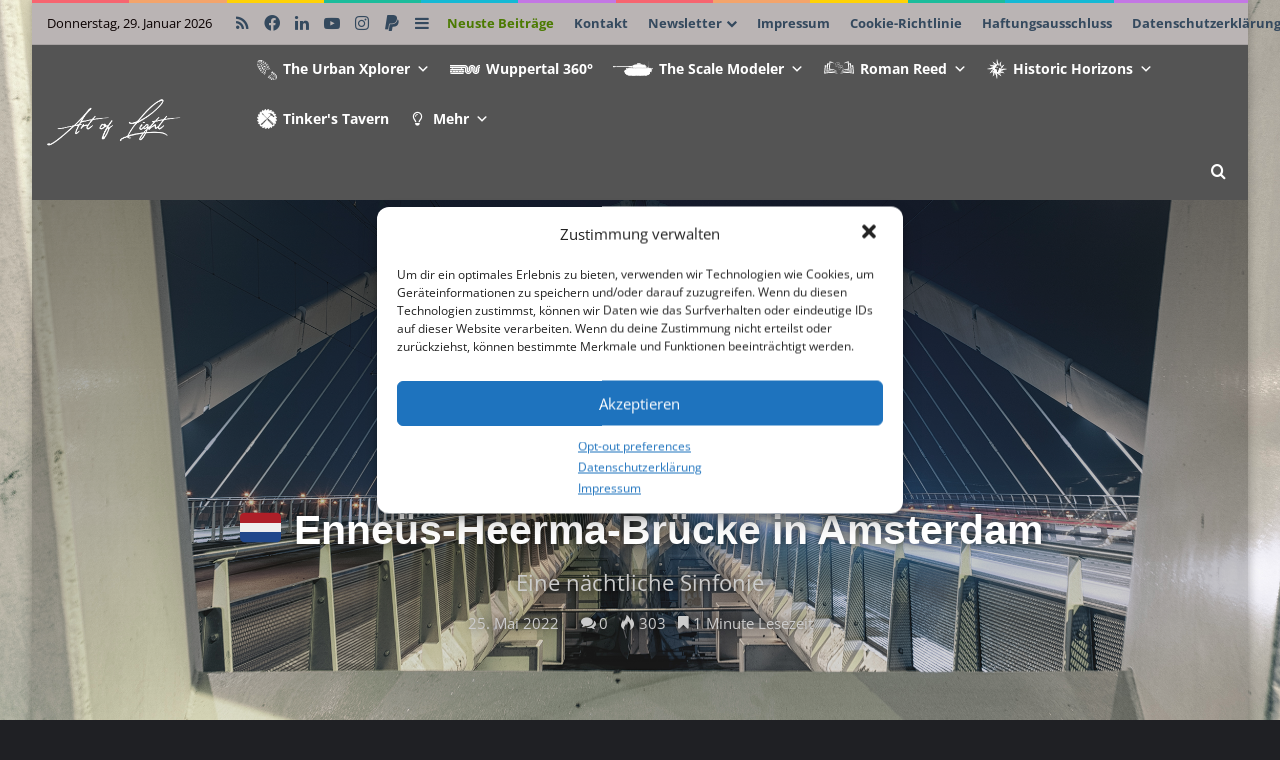

--- FILE ---
content_type: text/html; charset=UTF-8
request_url: https://the-urban-xplorer.com/enneues-heerma-bruecke-in-amsterdam/
body_size: 88850
content:
<!DOCTYPE html> <html lang="de-DE" class="dark-skin" data-skin="dark" prefix="og: http://ogp.me/ns#"> <head> <meta charset="UTF-8"/> <link rel="profile" href="//gmpg.org/xfn/11"/> <title>Neue Heerma-Brücke in Amsterdam: Modernes Design und Innovation</title> <meta http-equiv='x-dns-prefetch-control' content='on'> <link rel='dns-prefetch' href="//cdnjs.cloudflare.com/"/> <link rel='dns-prefetch' href="//ajax.googleapis.com/"/> <link rel='dns-prefetch' href="//fonts.googleapis.com/"/> <link rel='dns-prefetch' href="//fonts.gstatic.com/"/> <link rel='dns-prefetch' href="//s.gravatar.com/"/> <link rel='dns-prefetch' href="//www.google-analytics.com/"/> <style id='tie-critical-css' type='text/css'>:root{--brand-color:#0669ff;--dark-brand-color:#0051cc;--bright-color:#FFF;--base-color:#2c2f34}html{-ms-touch-action:manipulation;touch-action:manipulation;-webkit-text-size-adjust:100%;-ms-text-size-adjust:100%}article,aside,details,figcaption,figure,footer,header,main,menu,nav,section,summary{display:block}audio,canvas,progress,video{display:inline-block}audio:not([controls]){display:none;height:0}progress{vertical-align:baseline}template,[hidden]{display:none}a{background-color:transparent}a:active,a:hover{outline-width:0}abbr[title]{border-bottom:none;text-decoration:underline;text-decoration:underline dotted}b,strong{font-weight:inherit}b,strong{font-weight:600}dfn{font-style:italic}mark{background-color:#ff0;color:#000}small{font-size:80%}sub,sup{font-size:75%;line-height:0;position:relative;vertical-align:baseline}sub{bottom:-0.25em}sup{top:-0.5em}img{border-style:none}svg:not(:root){overflow:hidden}figure{margin:1em 0}hr{box-sizing:content-box;height:0;overflow:visible}button,input,select,textarea{font:inherit}optgroup{font-weight:bold}button,input,select{overflow:visible}button,input,select,textarea{margin:0}button,select{text-transform:none}button,[type="button"],[type="reset"],[type="submit"]{cursor:pointer}[disabled]{cursor:default}button,html [type="button"],[type="reset"],[type="submit"]{-webkit-appearance:button}button::-moz-focus-inner,input::-moz-focus-inner{border:0;padding:0}button:-moz-focusring,input:-moz-focusring{outline:1px dotted ButtonText}fieldset{border:1px solid #c0c0c0;margin:0 2px;padding:0.35em 0.625em 0.75em}legend{box-sizing:border-box;color:inherit;display:table;max-width:100%;padding:0;white-space:normal}textarea{overflow:auto}[type="checkbox"],[type="radio"]{box-sizing:border-box;padding:0}[type="number"]::-webkit-inner-spin-button,[type="number"]::-webkit-outer-spin-button{height:auto}[type="search"]{-webkit-appearance:textfield}[type="search"]::-webkit-search-cancel-button,[type="search"]::-webkit-search-decoration{-webkit-appearance:none}*{padding:0;margin:0;list-style:none;border:0;outline:none;box-sizing:border-box}*:before,*:after{box-sizing:border-box}body{background:#F7F7F7;color:var(--base-color);font-family:-apple-system, BlinkMacSystemFont, "Segoe UI", Roboto, Oxygen, Oxygen-Sans, Ubuntu, Cantarell, "Helvetica Neue", "Open Sans", Arial, sans-serif;font-size:13px;line-height:21px}h1,h2,h3,h4,h5,h6,.the-subtitle{line-height:1.4;font-weight:600}h1{font-size:41px;font-weight:700}h2{font-size:27px}h3{font-size:23px}h4,.the-subtitle{font-size:17px}h5{font-size:13px}h6{font-size:12px}a{color:var(--base-color);text-decoration:none;transition:0.15s}.brand-title,a:hover{color:var(--brand-color)}img,object,embed{max-width:100%;height:auto}iframe{max-width:100%}p{line-height:1.7}.says,.screen-reader-text,.comment-form-comment label{clip:rect(1px, 1px, 1px, 1px);position:absolute !important;height:1px;width:1px;overflow:hidden}.stream-title{margin-bottom:3px;font-size:11px;color:#a5a5a5;display:block}.stream-item{text-align:center;position:relative;z-index:2;margin:20px 0;padding:0}.stream-item iframe{margin:0 auto}.stream-item img{max-width:100%;width:auto;height:auto;margin:0 auto;display:inline-block;vertical-align:middle}.stream-item.stream-item-above-header{margin:0}.stream-item.stream-item-between .post-item-inner{width:100%;display:block}.post-layout-8.is-header-layout-1.has-header-ad .entry-header-outer,body.post-layout-8.has-header-below-ad .entry-header-outer{padding-top:0}.stream-item-top-wrapper ~ .stream-item-below-header,.is-header-layout-1.has-header-ad.post-layout-6 .featured-area,.has-header-below-ad.post-layout-6 .featured-area{margin-top:0}.has-header-below-ad .fullwidth-entry-title.container-wrapper,.is-header-layout-1.has-header-ad .fullwidth-entry-title,.is-header-layout-1.has-header-ad .is-first-section,.has-header-below-ad .is-first-section{padding-top:0;margin-top:0}@media (max-width: 991px){body:not(.is-header-layout-1).has-header-below-ad.has-header-ad .top-nav-below .has-breaking-news{margin-bottom:20px}.has-header-ad .fullwidth-entry-title.container-wrapper,.has-header-ad.has-header-below-ad .stream-item-below-header,.single.has-header-ad:not(.has-header-below-ad) #content,.page.has-header-ad:not(.has-header-below-ad) #content{margin-top:0}.has-header-ad .is-first-section{padding-top:0}.has-header-ad:not(.has-header-below-ad) .buddypress-header-outer{margin-bottom:15px}}.has-full-width-logo .stream-item-top-wrapper,.header-layout-2 .stream-item-top-wrapper{width:100%;max-width:100%;float:none;clear:both}@media (min-width: 992px){.header-layout-2.has-normal-width-logo .stream-item-top-wrapper{margin-top:0}}.header-layout-3.no-stream-item .logo-container{width:100%;float:none}@media (min-width: 992px){.header-layout-3.has-normal-width-logo .stream-item-top img{float:right}}@media (max-width: 991px){.header-layout-3.has-normal-width-logo .stream-item-top{clear:both}}#background-stream-cover{top:0;left:0;z-index:0;overflow:hidden;width:100%;height:100%;position:fixed}@media (max-width: 768px){.hide_banner_header .stream-item-above-header,.hide_banner_top .stream-item-top-wrapper,.hide_banner_below_header .stream-item-below-header,.hide_banner_bottom .stream-item-above-footer,.hide_banner_above .stream-item-above-post,.hide_banner_above_content .stream-item-above-post-content,.hide_banner_below_content .stream-item-below-post-content,.hide_banner_below .stream-item-below-post,.hide_banner_comments .stream-item-below-post-comments,.hide_breaking_news #top-nav,.hide_sidebars .sidebar,.hide_footer_tiktok #footer-tiktok,.hide_footer_instagram #footer-instagram,.hide_footer #footer-widgets-container,.hide_copyright #site-info,.hide_breadcrumbs #breadcrumb,.hide_share_post_top .share-buttons-top,.hide_share_post_bottom .share-buttons-bottom,.hide_post_newsletter #post-newsletter,.hide_related #related-posts,.hide_read_next #read-next-block,.hide_post_authorbio .post-components .about-author,.hide_post_nav .prev-next-post-nav,.hide_back_top_button #go-to-top,.hide_read_more_buttons .more-link,.hide_inline_related_posts #inline-related-post{display:none !important}}.tie-icon:before,[class^="tie-icon-"],[class*=" tie-icon-"]{font-family:'tiefonticon' !important;speak:never;font-style:normal;font-weight:normal;font-variant:normal;text-transform:none;line-height:1;-webkit-font-smoothing:antialiased;-moz-osx-font-smoothing:grayscale;display:inline-block}body.tie-no-js a.remove,body.tie-no-js .tooltip,body.tie-no-js .woocommerce-message,body.tie-no-js .woocommerce-error,body.tie-no-js .woocommerce-info,body.tie-no-js .bbp-template-notice,body.tie-no-js .indicator-hint,body.tie-no-js .menu-counter-bubble-outer,body.tie-no-js .notifications-total-outer,body.tie-no-js .comp-sub-menu,body.tie-no-js .menu-sub-content{display:none !important}body.tie-no-js .fa,body.tie-no-js .fas,body.tie-no-js .far,body.tie-no-js .fab,body.tie-no-js .tie-icon:before,body.tie-no-js [class^="tie-icon-"],body.tie-no-js [class*=" tie-icon-"],body.tie-no-js .weather-icon{visibility:hidden !important}body.tie-no-js [class^="tie-icon-"]:before,body.tie-no-js [class*=" tie-icon-"]:before{content:"\f105"}.tie-popup,#autocomplete-suggestions{display:none}.container{margin-right:auto;margin-left:auto;padding-left:15px;padding-right:15px}.container:after{content:"";display:table;clear:both}@media (min-width: 768px){.container{width:100%}}@media (min-width: 1200px){.container{max-width:1200px}}.tie-row{margin-left:-15px;margin-right:-15px}.tie-row:after{content:"";display:table;clear:both}.tie-col-xs-1,.tie-col-sm-1,.tie-col-md-1,.tie-col-xs-2,.tie-col-sm-2,.tie-col-md-2,.tie-col-xs-3,.tie-col-sm-3,.tie-col-md-3,.tie-col-xs-4,.tie-col-sm-4,.tie-col-md-4,.tie-col-xs-5,.tie-col-sm-5,.tie-col-md-5,.tie-col-xs-6,.tie-col-sm-6,.tie-col-md-6,.tie-col-xs-7,.tie-col-sm-7,.tie-col-md-7,.tie-col-xs-8,.tie-col-sm-8,.tie-col-md-8,.tie-col-xs-9,.tie-col-sm-9,.tie-col-md-9,.tie-col-xs-10,.tie-col-sm-10,.tie-col-md-10,.tie-col-xs-11,.tie-col-sm-11,.tie-col-md-11,.tie-col-xs-12,.tie-col-sm-12,.tie-col-md-12{position:relative;min-height:1px;padding-left:15px;padding-right:15px}.tie-col-xs-1,.tie-col-xs-2,.tie-col-xs-3,.tie-col-xs-4,.tie-col-xs-5,.tie-col-xs-6,.tie-col-xs-7,.tie-col-xs-8,.tie-col-xs-9,.tie-col-xs-10,.tie-col-xs-11,.tie-col-xs-12{float:left}.tie-col-xs-1{width:8.33333%}.tie-col-xs-2{width:16.66667%}.tie-col-xs-3{width:25%}.tie-col-xs-4{width:33.33333%}.tie-col-xs-5{width:41.66667%}.tie-col-xs-6{width:50%}.tie-col-xs-7{width:58.33333%}.tie-col-xs-8{width:66.66667%}.tie-col-xs-9{width:75%}.tie-col-xs-10{width:83.33333%}.tie-col-xs-11{width:91.66667%}.tie-col-xs-12{width:100%}@media (min-width: 768px){.tie-col-sm-1,.tie-col-sm-2,.tie-col-sm-3,.tie-col-sm-4,.tie-col-sm-5,.tie-col-sm-6,.tie-col-sm-7,.tie-col-sm-8,.tie-col-sm-9,.tie-col-sm-10,.tie-col-sm-11,.tie-col-sm-12{float:left}.tie-col-sm-1{width:8.33333%}.tie-col-sm-2{width:16.66667%}.tie-col-sm-3{width:25%}.tie-col-sm-4{width:33.33333%}.tie-col-sm-5{width:41.66667%}.tie-col-sm-6{width:50%}.tie-col-sm-7{width:58.33333%}.tie-col-sm-8{width:66.66667%}.tie-col-sm-9{width:75%}.tie-col-sm-10{width:83.33333%}.tie-col-sm-11{width:91.66667%}.tie-col-sm-12{width:100%}}@media (min-width: 992px){.tie-col-md-1,.tie-col-md-2,.tie-col-md-3,.tie-col-md-4,.tie-col-md-5,.tie-col-md-6,.tie-col-md-7,.tie-col-md-8,.tie-col-md-9,.tie-col-md-10,.tie-col-md-11,.tie-col-md-12{float:left}.tie-col-md-1{width:8.33333%}.tie-col-md-2{width:16.66667%}.tie-col-md-3{width:25%}.tie-col-md-4{width:33.33333%}.tie-col-md-5{width:41.66667%}.tie-col-md-6{width:50%}.tie-col-md-7{width:58.33333%}.tie-col-md-8{width:66.66667%}.tie-col-md-9{width:75%}.tie-col-md-10{width:83.33333%}.tie-col-md-11{width:91.66667%}.tie-col-md-12{width:100%}}.tie-alignleft{float:left}.tie-alignright{float:right}.tie-aligncenter{clear:both;margin-left:auto;margin-right:auto}.fullwidth{width:100% !important}.alignleft{float:left;margin:0.375em 1.75em 1em 0}.alignright{float:right;margin:0.375em 0 1em 1.75em}.aligncenter{clear:both;display:block;margin:0 auto 1.75em;text-align:center;margin-left:auto;margin-right:auto;margin-top:6px;margin-bottom:6px}@media (max-width: 767px){.entry .alignright,.entry .alignright img,.entry .alignleft,.entry .alignleft img{float:none;clear:both;display:block;margin:0 auto 1.75em}}.clearfix:before,.clearfix:after{content:"\0020";display:block;height:0;overflow:hidden}.clearfix:after{clear:both}.tie-container,#tie-wrapper{height:100%;min-height:650px}.tie-container{position:relative;overflow:hidden}#tie-wrapper{background:#fff;position:relative;z-index:108;height:100%;margin:0 auto}.container-wrapper{background:#ffffff;border:1px solid rgba(0,0,0,0.1);border-radius:2px;padding:30px}#content{margin-top:30px}@media (max-width: 991px){#content{margin-top:15px}}.site-content{-ms-word-wrap:break-word;word-wrap:break-word}.boxed-layout #tie-wrapper,.boxed-layout .fixed-nav{max-width:1230px}.boxed-layout.wrapper-has-shadow #tie-wrapper{box-shadow:0 1px 7px rgba(171,171,171,0.5)}@media (min-width: 992px){.boxed-layout #main-nav.fixed-nav,.boxed-layout #tie-wrapper{width:95%}}@media (min-width: 992px){.framed-layout #tie-wrapper{margin-top:25px;margin-bottom:25px}}@media (min-width: 992px){.border-layout #tie-container{margin:25px}.border-layout:after,.border-layout:before{background:inherit;content:"";display:block;height:25px;left:0;bottom:0;position:fixed;width:100%;z-index:110}.border-layout:before{top:0;bottom:auto}.border-layout.admin-bar:before{top:32px}.border-layout #main-nav.fixed-nav{left:25px;right:25px;width:calc(100% - 50px)}}#header-notification-bar{background:var(--brand-color);color:#fff;position:relative;z-index:1}#header-notification-bar p a{color:#fff;text-decoration:underline}#header-notification-bar .container{display:flex;justify-content:space-between;font-size:16px;flex-wrap:wrap;align-items:center;gap:40px;min-height:65px}#header-notification-bar .container .button{font-size:14px}#header-notification-bar .container:after{display:none}@media (max-width: 991px){#header-notification-bar .container{justify-content:center;padding-top:15px;padding-bottom:15px;gap:15px;flex-direction:column}}.theme-header{background:#fff;position:relative;z-index:999}.theme-header:after{content:"";display:table;clear:both}.theme-header.has-shadow{box-shadow:rgba(0,0,0,0.1) 0px 25px 20px -20px}.theme-header.top-nav-below .top-nav{z-index:8}.is-stretch-header .container{max-width:100%}#menu-components-wrap{display:flex;justify-content:space-between;width:100%;flex-wrap:wrap}.header-layout-2 #menu-components-wrap{justify-content:center}.header-layout-4 #menu-components-wrap{justify-content:flex-start}.header-layout-4 #menu-components-wrap .main-menu-wrap{flex-grow:2}.header-layout-4 #menu-components-wrap .flex-placeholder{flex-grow:1}.logo-row{position:relative}#logo{margin-top:40px;margin-bottom:40px;display:block;float:left}#logo img{vertical-align:middle}#logo img[src*='.svg']{width:100% !important}@-moz-document url-prefix(){#logo img[src*='.svg']{height:100px}}#logo a{display:inline-block}#logo .h1-off{position:absolute;top:-9000px;left:-9000px}#logo.text-logo a{color:var(--brand-color)}#logo.text-logo a:hover{color:var(--dark-brand-color);opacity:0.8}#tie-logo-inverted,#tie-sticky-logo-inverted{display:none}.tie-skin-inverted #tie-sticky-logo-inverted,.tie-skin-inverted #tie-logo-inverted{display:block}.tie-skin-inverted #tie-sticky-logo-default,.tie-skin-inverted #tie-logo-default{display:none}.logo-text{font-size:50px;line-height:50px;font-weight:bold}@media (max-width: 670px){.logo-text{font-size:30px}}.has-full-width-logo.is-stretch-header .logo-container{padding:0}.has-full-width-logo #logo{margin:0}.has-full-width-logo #logo a,.has-full-width-logo #logo img{width:100%;height:auto;display:block}.has-full-width-logo #logo,.header-layout-2 #logo{float:none;text-align:center}.has-full-width-logo #logo img,.header-layout-2 #logo img{margin-right:auto;margin-left:auto}.has-full-width-logo .logo-container,.header-layout-2 .logo-container{width:100%;float:none}@media (max-width: 991px){#theme-header.has-normal-width-logo #logo{margin:14px 0 !important;text-align:left;line-height:1}#theme-header.has-normal-width-logo #logo img{width:auto;height:auto;max-width:190px}}@media (max-width: 479px){#theme-header.has-normal-width-logo #logo img{max-width:160px;max-height:60px !important}}@media (max-width: 991px){#theme-header.mobile-header-default:not(.header-layout-1) #logo,#theme-header.mobile-header-default.header-layout-1 .header-layout-1-logo{flex-grow:10}#theme-header.mobile-header-centered.header-layout-1 .header-layout-1-logo{width:auto !important}#theme-header.mobile-header-centered #logo{float:none;text-align:center}}.components{display:flex;align-items:center;justify-content:end}.components>li{position:relative}.components>li.social-icons-item{margin:0}.components>li>a{display:block;position:relative;width:30px;text-align:center;font-size:16px;white-space:nowrap}.components>li>a:hover,.components>li:hover>a{z-index:2}.components .avatar{border-radius:100%;position:relative;top:3px;max-width:20px}.components a.follow-btn{width:auto;padding-left:15px;padding-right:15px;overflow:hidden;font-size:12px}.components .search-bar form{width:auto;background:rgba(255,255,255,0.1);line-height:36px;border-radius:50px;position:relative}.main-nav-light .main-nav .components .search-bar form,.top-nav-light .top-nav .components .search-bar form{background:rgba(0,0,0,0.05)}.components #search-input{border:0;width:100%;background:transparent;padding:0 35px 0 20px;border-radius:0;font-size:inherit}.components #search-submit{position:absolute;right:0;top:0;width:40px;line-height:inherit;color:#777777;background:transparent;font-size:15px;padding:0;transition:color 0.15s;border:none}.components #search-submit:hover{color:var(--brand-color)}#search-submit .tie-icon-spinner{color:#fff;cursor:default;animation:tie-spin 3s infinite linear}.popup-login-icon.has-title a{width:auto;padding:0 8px}.popup-login-icon.has-title span{line-height:unset;float:left}.popup-login-icon.has-title .login-title{position:relative;font-size:13px;padding-left:4px}.weather-menu-item{display:flex;align-items:center;padding-right:5px;overflow:hidden}.weather-menu-item .weather-wrap{padding:0;overflow:inherit;line-height:23px}.weather-menu-item .weather-forecast-day{display:block;float:left;width:auto;padding:0 5px;line-height:initial}.weather-menu-item .weather-forecast-day .weather-icon{font-size:26px;margin-bottom:0}.weather-menu-item .city-data{float:left;display:block;font-size:12px}.weather-menu-item .weather-current-temp{font-size:16px;font-weight:400}.weather-menu-item .weather-current-temp sup{font-size:9px;top:-2px}.weather-menu-item .theme-notice{padding:0 10px}.components .tie-weather-widget{color:var(--base-color)}.main-nav-dark .main-nav .tie-weather-widget{color:#ffffff}.top-nav-dark .top-nav .tie-weather-widget{color:#ccc}.components .icon-basecloud-bg:after{color:#ffffff}.main-nav-dark .main-nav .icon-basecloud-bg:after{color:#1f2024}.top-nav-dark .top-nav .icon-basecloud-bg:after{color:#1f2024}.custom-menu-button{padding-right:5px}.custom-menu-button .button{font-size:13px;display:inline-block;line-height:21px;width:auto}.header-layout-1 #menu-components-wrap{display:flex;justify-content:flex-end}.header-layout-1 .main-menu-wrapper{display:table;width:100%}.header-layout-1 #logo{line-height:1;float:left;margin-top:20px;margin-bottom:20px}.header-layout-1 .header-layout-1-logo{display:table-cell;vertical-align:middle;float:none}.is-header-bg-extended #theme-header,.is-header-bg-extended #theme-header.header-layout-1 #main-nav:not(.fixed-nav){background:transparent !important;display:inline-block !important;width:100% !important;box-shadow:none !important;transition:background 0.3s}.is-header-bg-extended #theme-header:before,.is-header-bg-extended #theme-header.header-layout-1 #main-nav:not(.fixed-nav):before{content:"";position:absolute;width:100%;left:0;right:0;top:0;height:150px;background-image:linear-gradient(to top, transparent, rgba(0,0,0,0.5))}@media (max-width: 991px){.is-header-bg-extended #tie-wrapper #theme-header .logo-container:not(.fixed-nav){background:transparent;box-shadow:none;transition:background 0.3s}}.is-header-bg-extended .has-background .is-first-section{margin-top:-350px !important}.is-header-bg-extended .has-background .is-first-section>*{padding-top:350px !important}.rainbow-line{height:3px;width:100%;position:relative;z-index:2;background-image:-webkit-linear-gradient(left, #f76570 0%, #f76570 8%, #f3a46b 8%, #f3a46b 16%, #f3a46b 16%, #ffd205 16%, #ffd205 24%, #ffd205 24%, #1bbc9b 24%, #1bbc9b 25%, #1bbc9b 32%, #14b9d5 32%, #14b9d5 40%, #c377e4 40%, #c377e4 48%, #f76570 48%, #f76570 56%, #f3a46b 56%, #f3a46b 64%, #ffd205 64%, #ffd205 72%, #1bbc9b 72%, #1bbc9b 80%, #14b9d5 80%, #14b9d5 80%, #14b9d5 89%, #c377e4 89%, #c377e4 100%);background-image:linear-gradient(to right, #f76570 0%, #f76570 8%, #f3a46b 8%, #f3a46b 16%, #f3a46b 16%, #ffd205 16%, #ffd205 24%, #ffd205 24%, #1bbc9b 24%, #1bbc9b 25%, #1bbc9b 32%, #14b9d5 32%, #14b9d5 40%, #c377e4 40%, #c377e4 48%, #f76570 48%, #f76570 56%, #f3a46b 56%, #f3a46b 64%, #ffd205 64%, #ffd205 72%, #1bbc9b 72%, #1bbc9b 80%, #14b9d5 80%, #14b9d5 80%, #14b9d5 89%, #c377e4 89%, #c377e4 100%)}@media (max-width: 991px){.logo-container,.header-layout-1 .main-menu-wrapper{border-width:0;display:flex;flex-flow:row nowrap;align-items:center;justify-content:space-between}}.mobile-header-components{display:none;z-index:10;height:30px;line-height:30px;flex-wrap:nowrap;flex:1 1 0%}.mobile-header-components .components{float:none;display:flex !important;justify-content:flex-start}.mobile-header-components .components li.custom-menu-link{display:inline-block;float:none}.mobile-header-components .components li.custom-menu-link>a{width:20px;padding-bottom:15px}.mobile-header-components .components li.custom-menu-link>a .menu-counter-bubble{right:calc(50% - 10px);bottom:-10px}.header-layout-1.main-nav-dark .mobile-header-components .components li.custom-menu-link>a{color:#fff}.mobile-header-components .components .comp-sub-menu{padding:10px}.dark-skin .mobile-header-components .components .comp-sub-menu{background:#1f2024}.mobile-header-components [class^="tie-icon-"],.mobile-header-components [class*=" tie-icon-"]{font-size:18px;width:20px;height:20px;vertical-align:middle}.mobile-header-components .tie-mobile-menu-icon{font-size:20px}.mobile-header-components .tie-icon-grid-9,.mobile-header-components .tie-icon-grid-4{transform:scale(1.75)}.mobile-header-components .nav-icon{display:inline-block;width:20px;height:2px;background-color:var(--base-color);position:relative;top:-4px;transition:background 0.4s ease}.mobile-header-components .nav-icon:before,.mobile-header-components .nav-icon:after{position:absolute;right:0;background-color:var(--base-color);content:'';display:block;width:100%;height:100%;transition:transform 0.4s, background 0.4s, right .2s ease;transform:translateZ(0);backface-visibility:hidden}.mobile-header-components .nav-icon:before{transform:translateY(-7px)}.mobile-header-components .nav-icon:after{transform:translateY(7px)}.mobile-header-components .nav-icon.is-layout-2:before,.mobile-header-components .nav-icon.is-layout-2:after{width:70%;right:15%}.mobile-header-components .nav-icon.is-layout-3:after{width:60%}.mobile-header-components .nav-icon.is-layout-4:after{width:60%;right:auto;left:0}.dark-skin .mobile-header-components .nav-icon,.dark-skin .mobile-header-components .nav-icon:before,.dark-skin .mobile-header-components .nav-icon:after,.main-nav-dark.header-layout-1 .mobile-header-components .nav-icon,.main-nav-dark.header-layout-1 .mobile-header-components .nav-icon:before,.main-nav-dark.header-layout-1 .mobile-header-components .nav-icon:after{background-color:#ffffff}.dark-skin .mobile-header-components .nav-icon .menu-text,.main-nav-dark.header-layout-1 .mobile-header-components .nav-icon .menu-text{color:#ffffff}.mobile-header-components .menu-text-wrapper{white-space:nowrap;width:auto !important}.mobile-header-components .menu-text{color:var(--base-color);line-height:30px;font-size:12px;padding:0 0 0 5px;display:inline-block;transition:color 0.4s}.dark-skin .mobile-header-components .menu-text,.main-nav-dark.header-layout-1 .mobile-header-components .menu-text{color:#ffffff}#mobile-header-components-area_1 .components li.custom-menu-link>a{margin-right:15px}#mobile-header-components-area_1 .comp-sub-menu{left:0;right:auto}#mobile-header-components-area_2 .components{flex-direction:row-reverse}#mobile-header-components-area_2 .components li.custom-menu-link>a{margin-left:15px}#mobile-menu-icon:hover .nav-icon,#mobile-menu-icon:hover .nav-icon:before,#mobile-menu-icon:hover .nav-icon:after{background-color:var(--brand-color)}@media (max-width: 991px){.logo-container:before,.logo-container:after{height:1px}.mobile-components-row .logo-wrapper{height:auto !important}.mobile-components-row .logo-container,.mobile-components-row.header-layout-1 .main-menu-wrapper{flex-wrap:wrap}.mobile-components-row:not(.header-layout-1) #logo,.mobile-components-row.header-layout-1 .header-layout-1-logo{flex:1 0 100%;order:-1}.mobile-components-row .mobile-header-components{padding:5px 0;height:45px}.mobile-components-row .mobile-header-components .components li.custom-menu-link>a{padding-bottom:0}#tie-body #mobile-container,.mobile-header-components{display:block}#slide-sidebar-widgets{display:none}}.top-nav{background-color:#ffffff;position:relative;z-index:10;line-height:40px;border:1px solid rgba(0,0,0,0.1);border-width:1px 0;color:var(--base-color);clear:both}.main-nav-below.top-nav-above .top-nav{border-top-width:0}.top-nav a:not(.button):not(:hover){color:var(--base-color)}.top-nav .components>li:hover>a{color:var(--brand-color)}.top-nav .search-bar{margin-top:3px;margin-bottom:3px;line-height:34px}.topbar-wrapper{display:flex;min-height:40px}.top-nav.has-menu .topbar-wrapper,.top-nav.has-components .topbar-wrapper{display:block}.top-nav .tie-alignleft,.top-nav .tie-alignright{flex-grow:1;position:relative}.top-nav.has-breaking-news .tie-alignleft{flex:1 0 100px}.top-nav.has-breaking-news .tie-alignright{flex-grow:0;z-index:1}.top-nav.has-date-components .tie-alignleft .components>li:first-child:not(.search-bar),.top-nav.has-date-components-menu .components>li:first-child:not(.search-bar),.top-nav-boxed .top-nav.has-components .components>li:first-child:not(.search-bar){border-width:0}@media (min-width: 992px){.header-layout-1.top-nav-below:not(.has-shadow) .top-nav{border-width:0 0 1px}}.topbar-today-date{padding-right:15px;flex-shrink:0}.top-menu .menu a{padding:0 10px}.top-menu .menu li:hover>a{color:var(--brand-color)}.top-menu .menu ul{display:none;position:absolute;background:#ffffff}.top-menu .menu li:hover>ul{display:block}.top-menu .menu li{position:relative}.top-menu .menu ul.sub-menu a{width:200px;line-height:20px;padding:10px 15px}.tie-alignright .top-menu{float:right;border-width:0 1px}.top-menu .menu .tie-current-menu>a{color:var(--brand-color)}@media (min-width: 992px){.top-nav-boxed .topbar-wrapper{padding-right:15px;padding-left:15px}.top-nav-boxed .top-nav{background:transparent !important;border-width:0}.top-nav-boxed .topbar-wrapper{background:#ffffff;border:1px solid rgba(0,0,0,0.1);border-width:1px 0;width:100%}.top-nav-boxed.has-shadow.top-nav-below .topbar-wrapper,.top-nav-boxed.has-shadow.top-nav-below-main-nav .topbar-wrapper{border-bottom-width:0 !important}}.top-nav .tie-alignleft .components,.top-nav .tie-alignleft .components>li{float:left;justify-content:start}.top-nav .tie-alignleft .comp-sub-menu{right:auto;left:-1px}.top-nav-dark .top-nav{background-color:#2c2e32;color:#ccc}.top-nav-dark .top-nav *{border-color:rgba(255,255,255,0.1)}.top-nav-dark .top-nav .breaking a{color:#ccc}.top-nav-dark .top-nav .breaking a:hover{color:#ffffff}.top-nav-dark .top-nav .components>li>a,.top-nav-dark .top-nav .components>li.social-icons-item .social-link:not(:hover) span{color:#ccc}.top-nav-dark .top-nav .components>li:hover>a{color:#ffffff}.top-nav-dark .top-nav .top-menu li a{color:#ccc;border-color:rgba(255,255,255,0.04)}.top-nav-dark .top-menu ul{background:#2c2e32}.top-nav-dark .top-menu li:hover>a{background:rgba(0,0,0,0.1);color:var(--brand-color)}.top-nav-dark.top-nav-boxed .top-nav{background-color:transparent}.top-nav-dark.top-nav-boxed .topbar-wrapper{background-color:#2c2e32}.top-nav-dark.top-nav-boxed.top-nav-above.main-nav-below .topbar-wrapper{border-width:0}.top-nav-light #top-nav .weather-icon .icon-cloud,.top-nav-light #top-nav .weather-icon .icon-basecloud-bg,.top-nav-light #top-nav .weather-icon .icon-cloud-behind,.main-nav-light #main-nav .weather-icon .icon-cloud,.main-nav-light #main-nav .weather-icon .icon-basecloud-bg,.main-nav-light #main-nav .weather-icon .icon-cloud-behind{color:#d3d3d3}@media (max-width: 991px){.top-nav:not(.has-breaking-news),.topbar-today-date,.top-menu,.theme-header .components{display:none}}.breaking{display:none}.main-nav-wrapper{position:relative;z-index:4}.main-nav-below.top-nav-below-main-nav .main-nav-wrapper{z-index:9}.main-nav-above.top-nav-below .main-nav-wrapper{z-index:10}.main-nav{background-color:var(--main-nav-background);color:var(--main-nav-primary-color);position:relative;border:1px solid var(--main-nav-main-border-color);border-width:1px 0}.main-menu-wrapper{position:relative}@media (min-width: 992px){.header-menu .menu{display:flex}.header-menu .menu a{display:block;position:relative}.header-menu .menu>li>a{white-space:nowrap}.header-menu .menu .sub-menu a{padding:8px 10px}.header-menu .menu a:hover,.header-menu .menu li:hover>a{z-index:2}.header-menu .menu ul:not(.sub-menu-columns):not(.sub-menu-columns-item):not(.sub-list):not(.mega-cat-sub-categories):not(.slider-arrow-nav){box-shadow:0 2px 5px rgba(0,0,0,0.1)}.header-menu .menu ul li{position:relative}.header-menu .menu ul a{border-width:0 0 1px;transition:0.15s}.header-menu .menu ul ul{top:0;left:100%}#main-nav{z-index:9;line-height:60px}.main-menu .menu a{transition:0.15s}.main-menu .menu>li>a{padding:0 14px;font-size:14px;font-weight:700}.main-menu .menu>li>.menu-sub-content{border-top:2px solid var(--main-nav-primary-color)}.main-menu .menu>li.is-icon-only>a{padding:0 20px;line-height:inherit}.main-menu .menu>li.is-icon-only>a:before{display:none}.main-menu .menu>li.is-icon-only>a .tie-menu-icon{font-size:160%;transform:translateY(15%)}.main-menu .menu ul{line-height:20px;z-index:1}.main-menu .menu .sub-menu .tie-menu-icon,.main-menu .menu .mega-recent-featured-list .tie-menu-icon,.main-menu .menu .mega-link-column .tie-menu-icon,.main-menu .menu .mega-cat-more-links .tie-menu-icon{width:20px}.main-menu .menu-sub-content{background:var(--main-nav-background);display:none;padding:15px;width:230px;position:absolute;box-shadow:0 3px 4px rgba(0,0,0,0.2)}.main-menu .menu-sub-content a{width:200px}.main-menu ul li:hover>.menu-sub-content,.main-menu ul li[aria-expanded="true"]>ul,.main-menu ul li[aria-expanded="true"]>.mega-menu-block{display:block;z-index:1}nav.main-nav.menu-style-default .menu>li.tie-current-menu{border-bottom:5px solid var(--main-nav-primary-color);margin-bottom:-5px}nav.main-nav.menu-style-default .menu>li.tie-current-menu>a:after{content:"";width:20px;height:2px;position:absolute;margin-top:17px;left:50%;top:50%;bottom:auto;right:auto;transform:translateX(-50%) translateY(-50%);background:#2c2f34;transition:0.3s}nav.main-nav.menu-style-solid-bg .menu>li.tie-current-menu>a,nav.main-nav.menu-style-solid-bg .menu>li:hover>a{background-color:var(--main-nav-primary-color);color:var(--main-nav-contrast-primary-color)}nav.main-nav.menu-style-side-arrow .menu>li.tie-current-menu{border-bottom-color:var(--main-nav-primary-color);border-bottom-width:10px !important;border-bottom-style:solid;margin-bottom:-10px}nav.main-nav.menu-style-side-arrow .menu>li.tie-current-menu+.tie-current-menu{border-bottom:none !important}nav.main-nav.menu-style-side-arrow .menu>li.tie-current-menu+.tie-current-menu>a:after{display:none !important}nav.main-nav.menu-style-side-arrow .menu>li.tie-current-menu>a:after{position:absolute;content:"";width:0;height:0;background-color:transparent;border-top:10px solid var(--main-nav-primary-color);border-right:10px solid transparent;bottom:-10px;left:100%;filter:brightness(80%)}nav.main-nav.menu-style-side-arrow .menu>li.tie-current-menu.menu-item-has-children:hover:after,nav.main-nav.menu-style-side-arrow .menu>li.tie-current-menu.menu-item-has-children:hover>a:after,nav.main-nav.menu-style-side-arrow .menu>li.tie-current-menu.mega-menu:hover:after,nav.main-nav.menu-style-side-arrow .menu>li.tie-current-menu.mega-menu:hover>a:after{display:none}nav.main-nav.menu-style-minimal .menu>li.tie-current-menu>a,nav.main-nav.menu-style-minimal .menu>li:hover>a{color:var(--main-nav-primary-color) !important}nav.main-nav.menu-style-minimal .menu>li.tie-current-menu>a::before,nav.main-nav.menu-style-minimal .menu>li:hover>a::before{border-top-color:var(--main-nav-primary-color) !important}nav.main-nav.menu-style-border-bottom .menu>li.tie-current-menu{border-bottom:3px solid var(--main-nav-primary-color);margin-bottom:-3px}nav.main-nav.menu-style-border-top .menu>li.tie-current-menu{border-top:3px solid var(--main-nav-primary-color);margin-bottom:-3px}nav.main-nav.menu-style-line .menu>li>a:after{content:"";left:50%;top:50%;bottom:auto;right:auto;transform:translateX(-50%) translateY(-50%);height:3px;position:absolute;margin-top:14px;background:var(--main-nav-primary-color);transition:0.4s;width:0}nav.main-nav.menu-style-line .menu>li.tie-current-menu>a:after,nav.main-nav.menu-style-line .menu>li:hover>a:after{width:50%}nav.main-nav.menu-style-arrow .menu>li.tie-current-menu>a:after{border-color:#fff transparent transparent;border-top-color:var(--main-nav-primary-color);border-style:solid;border-width:7px 7px 0;display:block;height:0;left:50%;margin-left:-7px;top:0 !important;width:0;content:"";position:absolute}nav.main-nav.menu-style-vertical-line .menu>li.tie-current-menu>a:after{content:"";width:2px;height:20px;position:absolute;margin-top:17px;left:50%;right:auto;transform:translateX(-50%);bottom:0;background:var(--main-nav-primary-color)}.header-layout-1 .main-menu-wrap .menu>li:only-child:not(.mega-menu){position:relative}.header-layout-1 .main-menu-wrap .menu>li:only-child>.menu-sub-content{right:0;left:auto}.header-layout-1 .main-menu-wrap .menu>li:only-child>.menu-sub-content ul{left:auto;right:100%}nav.main-nav .components>li:hover>a{color:var(--brand-color)}.main-nav .menu ul li:hover>a:not(.megamenu-pagination),.main-nav .components li a:hover,.main-nav .menu ul li.current-menu-item:not(.mega-link-column)>a{color:var(--main-nav-primary-color)}.main-nav .menu a,.main-nav .components li a{color:var(--main-nav-text-color)}.main-nav .components li.custom-menu-button:hover a.button,.main-nav .components li a.button:hover,.main-nav .components li a.checkout-button{color:var(--main-nav-contrast-primary-color)}.main-nav-light{--main-nav-background:#FFFFFF;--main-nav-secondry-background:rgba(0,0,0,0.03);--main-nav-primary-color:var(--brand-color);--main-nav-contrast-primary-color:var(--bright-color);--main-nav-text-color:var(--base-color);--main-nav-secondry-text-color:rgba(0,0,0,0.5);--main-nav-main-border-color:rgba(0,0,0,0.1);--main-nav-secondry-border-color:rgba(0,0,0,0.08)}.main-nav-light.fixed-nav{background-color:rgba(255,255,255,0.95)}.main-nav-dark{--main-nav-background:#1f2024;--main-nav-secondry-background:rgba(0,0,0,0.2);--main-nav-primary-color:var(--brand-color);--main-nav-contrast-primary-color:var(--bright-color);--main-nav-text-color:#FFFFFF;--main-nav-secondry-text-color:rgba(225,255,255,0.5);--main-nav-main-border-color:rgba(255,255,255,0.07);--main-nav-secondry-border-color:rgba(255,255,255,0.04)}.main-nav-dark .main-nav,.main-nav-dark .main-nav ul.cats-horizontal li a{border-width:0}.main-nav-dark .main-nav.fixed-nav{background-color:rgba(31,32,36,0.95)}}@media (min-width: 992px){header .menu-item-has-children>a:before,.mega-menu>a:before{content:'';position:absolute;right:10px;top:50%;bottom:auto;transform:translateY(-50%);font-family:'tiefonticon' !important;font-style:normal;font-weight:normal;font-variant:normal;text-transform:none;content:"\f079";font-size:11px;line-height:1}header .menu-item-has-children .menu-item-has-children>a:before,.mega-menu .menu-item-has-children>a:before{content:"\f106";font-size:15px}.menu>.menu-item-has-children:not(.is-icon-only)>a,.menu .mega-menu:not(.is-icon-only)>a{padding-right:25px}}@media (min-width: 992px){.main-nav-boxed .main-nav{border-width:0}.main-nav-boxed .main-menu-wrapper{float:left;width:100%;background-color:var(--main-nav-background);padding-right:15px}.main-nav-boxed.main-nav-light .main-menu-wrapper{border:1px solid var(--main-nav-main-border-color)}.dark-skin .main-nav-boxed.main-nav-light .main-menu-wrapper{border-width:0}.main-nav-boxed.main-nav-light .fixed-nav .main-menu-wrapper{border-color:transparent}.main-nav-above.top-nav-above #main-nav:not(.fixed-nav){top:-1px}.main-nav-below.top-nav-below #main-nav:not(.fixed-nav){bottom:-1px}.dark-skin .main-nav-below.top-nav-above #main-nav{border-width:0}.dark-skin .main-nav-below.top-nav-below-main-nav #main-nav{border-top-width:0}}.main-nav-boxed .main-nav:not(.fixed-nav),.main-nav-boxed .fixed-nav .main-menu-wrapper,.theme-header:not(.main-nav-boxed) .fixed-nav .main-menu-wrapper{background:transparent !important}@media (min-width: 992px){.header-layout-1.main-nav-below.top-nav-above .main-nav{margin-top:-1px;border-top-width:0}.header-layout-1.main-nav-below.top-nav-above .breaking-title{top:0;margin-bottom:-1px}}.header-layout-1.main-nav-below.top-nav-below-main-nav .main-nav-wrapper{z-index:9}.header-layout-1.main-nav-below.top-nav-below-main-nav .main-nav{margin-bottom:-1px;bottom:0;border-top-width:0}@media (min-width: 992px){.header-layout-1.main-nav-below.top-nav-below-main-nav .top-nav{margin-top:-1px}}.header-layout-1.has-shadow:not(.top-nav-below) .main-nav{border-bottom:0}#theme-header.header-layout-1>div:only-child nav{border-width:0 !important}@media only screen and (min-width: 992px) and (max-width: 1100px){.main-nav .menu>li:not(.is-icon-only)>a{padding-left:7px;padding-right:7px}.main-nav .menu>li:not(.is-icon-only)>a:before{display:none}.main-nav .menu>li.is-icon-only>a{padding-left:15px;padding-right:15px}}.menu-tiny-label{font-size:10px;border-radius:10px;padding:2px 7px 3px;margin-left:3px;line-height:1;position:relative;top:-1px}.menu-tiny-label.menu-tiny-circle{border-radius:100%}@media (max-width: 991px){#sticky-logo{display:none}}#main-nav:not(.fixed-nav) #sticky-logo,#main-nav:not(.fixed-nav) .flex-placeholder{display:none}@media (min-width: 992px){#sticky-logo{overflow:hidden;float:left;vertical-align:middle}#sticky-logo a{line-height:1;display:inline-block}#sticky-logo img{position:relative;vertical-align:middle;padding:8px 10px;top:-1px;max-height:50px}.just-before-sticky #sticky-logo img,.header-layout-1 #sticky-logo img{padding:0}.header-layout-1:not(.has-custom-sticky-logo) #sticky-logo{display:none}.theme-header #sticky-logo img{opacity:0;visibility:hidden;width:0 !important;transform:translateY(75%);transition:transform 0.3s cubic-bezier(0.55, 0, 0.1, 1),opacity 0.6s cubic-bezier(0.55, 0, 0.1, 1)}.theme-header.header-layout-1:not(.has-custom-sticky-logo) #sticky-logo img{transition:none}.theme-header:not(.header-layout-1) #main-nav:not(.fixed-nav) #sticky-logo img{margin-left:-20px}.header-layout-1 .flex-placeholder{flex-grow:1}}.theme-header .fixed-nav{position:fixed;width:100%;top:0;bottom:auto !important;z-index:100;will-change:transform;transform:translateY(-100%);transition:transform 0.3s;box-shadow:rgba(99,99,99,0.2) 0px 2px 8px 0px;border-width:0;background-color:rgba(255,255,255,0.95)}.theme-header .fixed-nav:not(.just-before-sticky){line-height:60px !important}@media (min-width: 992px){.theme-header .fixed-nav:not(.just-before-sticky) .header-layout-1-logo{display:none}}.theme-header .fixed-nav:not(.just-before-sticky) #sticky-logo{display:block}.theme-header .fixed-nav:not(.just-before-sticky) #sticky-logo img{opacity:1;visibility:visible;width:auto !important;transform:translateY(0)}@media (min-width: 992px){.header-layout-1:not(.just-before-sticky):not(.has-custom-sticky-logo) .fixed-nav #sticky-logo{display:block}}.admin-bar .theme-header .fixed-nav{top:32px}@media (max-width: 782px){.admin-bar .theme-header .fixed-nav{top:46px}}@media (max-width: 600px){.admin-bar .theme-header .fixed-nav{top:0}}@media (min-width: 992px){.border-layout .theme-header .fixed-nav{top:25px}.border-layout.admin-bar .theme-header .fixed-nav{top:57px}}.theme-header .fixed-nav .container{opacity:0.95}.theme-header .fixed-nav .main-menu-wrapper,.theme-header .fixed-nav .main-menu{border-top:0}.theme-header .fixed-nav.fixed-unpinned:not(.default-behavior-mode) .main-menu .menu>li.tie-current-menu{border-bottom-width:0;margin-bottom:0}.theme-header .fixed-nav.unpinned-no-transition{transition:none}.theme-header .fixed-nav:not(.fixed-unpinned):not(.fixed-pinned) .tie-current-menu{border:none !important}.theme-header .fixed-pinned,.theme-header .default-behavior-mode.fixed-unpinned{transform:translate3d(0, 0, 0)}@media (max-width: 991px){.theme-header .fixed-nav{transition:none}.fixed-nav.logo-container.sticky-up,.fixed-nav.logo-container.sticky-nav-slide.sticky-down,.fixed-nav#main-nav.sticky-up,.fixed-nav#main-nav.sticky-nav-slide.sticky-down{transition:transform 0.4s ease}.sticky-type-slide .fixed-nav.logo-container.sticky-nav-slide-visible,.sticky-type-slide .fixed-nav#main-nav.sticky-nav-slide-visible{transform:translateY(0)}.fixed-nav.default-behavior-mode{transform:none !important}}@media (max-width: 991px){#tie-wrapper header#theme-header{box-shadow:none;background:transparent !important}.logo-container,.header-layout-1 .main-nav{border-width:0;box-shadow:0 3px 7px 0 rgba(0,0,0,0.1)}.header-layout-1.top-nav-below .main-nav:not(.fixed-nav){box-shadow:none}.is-header-layout-1.has-header-ad .top-nav-below .main-nav{border-bottom-width:1px}.logo-container,.header-layout-1 .main-nav{background-color:#ffffff}.dark-skin .logo-container,.main-nav-dark.header-layout-1 .main-nav{background-color:#1f2024}.dark-skin #theme-header .logo-container.fixed-nav{background-color:rgba(31,32,36,0.95)}.header-layout-1.main-nav-below.top-nav-below-main-nav .main-nav{margin-bottom:0}#sticky-nav-mask,.header-layout-1 #menu-components-wrap,.header-layout-3 .main-nav-wrapper,.header-layout-2 .main-nav-wrapper{display:none}.main-menu-wrapper .main-menu-wrap{width:100%}} </style> <meta name='robots' content='max-image-preview:large'/> <script type="text/javascript" id="google_gtagjs-js-consent-mode-data-layer">
/* <![CDATA[ */
window.dataLayer = window.dataLayer || [];function gtag(){dataLayer.push(arguments);}
gtag('consent', 'default', {"ad_personalization":"denied","ad_storage":"denied","ad_user_data":"denied","analytics_storage":"denied","functionality_storage":"denied","security_storage":"denied","personalization_storage":"denied","region":["AT","BE","BG","CH","CY","CZ","DE","DK","EE","ES","FI","FR","GB","GR","HR","HU","IE","IS","IT","LI","LT","LU","LV","MT","NL","NO","PL","PT","RO","SE","SI","SK"],"wait_for_update":500});
window._googlesitekitConsentCategoryMap = {"statistics":["analytics_storage"],"marketing":["ad_storage","ad_user_data","ad_personalization"],"functional":["functionality_storage","security_storage"],"preferences":["personalization_storage"]};
window._googlesitekitConsents = {"ad_personalization":"denied","ad_storage":"denied","ad_user_data":"denied","analytics_storage":"denied","functionality_storage":"denied","security_storage":"denied","personalization_storage":"denied","region":["AT","BE","BG","CH","CY","CZ","DE","DK","EE","ES","FI","FR","GB","GR","HR","HU","IE","IS","IT","LI","LT","LU","LV","MT","NL","NO","PL","PT","RO","SE","SI","SK"],"wait_for_update":500};
/* ]]> */
</script> <link rel='dns-prefetch' href="//hobbyzone-alpha.com/"/> <link rel='dns-prefetch' href="//news.google.com/"/> <link rel='dns-prefetch' href="//www.googletagmanager.com/"/> <link href="//fonts.gstatic.com/" crossorigin rel='preconnect'/> <link rel="alternate" type="application/rss+xml" title="HobbyZone-Alpha &raquo; Feed" href="//hobbyzone-alpha.com/feed/"/> <link rel="alternate" type="application/rss+xml" title="HobbyZone-Alpha &raquo; Kommentar-Feed" href="//hobbyzone-alpha.com/comments/feed/"/> <link rel="alternate" type="application/rss+xml" title="HobbyZone-Alpha &raquo; Kommentar-Feed zu 🇳🇱 Enneüs-Heerma-Brücke in Amsterdam" href="//hobbyzone-alpha.com/enneues-heerma-bruecke-in-amsterdam/feed/"/> <style type="text/css"> :root{ --tie-preset-gradient-1: linear-gradient(135deg, rgba(6, 147, 227, 1) 0%, rgb(155, 81, 224) 100%); --tie-preset-gradient-2: linear-gradient(135deg, rgb(122, 220, 180) 0%, rgb(0, 208, 130) 100%); --tie-preset-gradient-3: linear-gradient(135deg, rgba(252, 185, 0, 1) 0%, rgba(255, 105, 0, 1) 100%); --tie-preset-gradient-4: linear-gradient(135deg, rgba(255, 105, 0, 1) 0%, rgb(207, 46, 46) 100%); --tie-preset-gradient-5: linear-gradient(135deg, rgb(238, 238, 238) 0%, rgb(169, 184, 195) 100%); --tie-preset-gradient-6: linear-gradient(135deg, rgb(74, 234, 220) 0%, rgb(151, 120, 209) 20%, rgb(207, 42, 186) 40%, rgb(238, 44, 130) 60%, rgb(251, 105, 98) 80%, rgb(254, 248, 76) 100%); --tie-preset-gradient-7: linear-gradient(135deg, rgb(255, 206, 236) 0%, rgb(152, 150, 240) 100%); --tie-preset-gradient-8: linear-gradient(135deg, rgb(254, 205, 165) 0%, rgb(254, 45, 45) 50%, rgb(107, 0, 62) 100%); --tie-preset-gradient-9: linear-gradient(135deg, rgb(255, 203, 112) 0%, rgb(199, 81, 192) 50%, rgb(65, 88, 208) 100%); --tie-preset-gradient-10: linear-gradient(135deg, rgb(255, 245, 203) 0%, rgb(182, 227, 212) 50%, rgb(51, 167, 181) 100%); --tie-preset-gradient-11: linear-gradient(135deg, rgb(202, 248, 128) 0%, rgb(113, 206, 126) 100%); --tie-preset-gradient-12: linear-gradient(135deg, rgb(2, 3, 129) 0%, rgb(40, 116, 252) 100%); --tie-preset-gradient-13: linear-gradient(135deg, #4D34FA, #ad34fa); --tie-preset-gradient-14: linear-gradient(135deg, #0057FF, #31B5FF); --tie-preset-gradient-15: linear-gradient(135deg, #FF007A, #FF81BD); --tie-preset-gradient-16: linear-gradient(135deg, #14111E, #4B4462); --tie-preset-gradient-17: linear-gradient(135deg, #F32758, #FFC581); --main-nav-background: #1f2024; --main-nav-secondry-background: rgba(0,0,0,0.2); --main-nav-primary-color: #0088ff; --main-nav-contrast-primary-color: #FFFFFF; --main-nav-text-color: #FFFFFF; --main-nav-secondry-text-color: rgba(225,255,255,0.5); --main-nav-main-border-color: rgba(255,255,255,0.07); --main-nav-secondry-border-color: rgba(255,255,255,0.04); } </style> <link rel="alternate" title="oEmbed (JSON)" type="application/json+oembed" href="//hobbyzone-alpha.com/wp-json/oembed/1.0/embed?url=https%3A%2F%2Fhobbyzone-alpha.com%2Fenneues-heerma-bruecke-in-amsterdam%2F&#038;lang=de"/> <link rel="alternate" title="oEmbed (XML)" type="text/xml+oembed" href="//hobbyzone-alpha.com/wp-json/oembed/1.0/embed?url=https%3A%2F%2Fhobbyzone-alpha.com%2Fenneues-heerma-bruecke-in-amsterdam%2F&#038;format=xml&#038;lang=de"/> <meta property="og:title" content="🇳🇱 Enneüs-Heerma-Brücke in Amsterdam - HobbyZone-Alpha"/> <meta property="og:type" content="article"/> <meta property="og:description" content="Die Dunkelheit legt sich über Amsterdam, doch die Stadt erwacht gerade erst. In der Winternacht stra"/> <meta property="og:url" content="https://hobbyzone-alpha.com/enneues-heerma-bruecke-in-amsterdam/"/> <meta property="og:site_name" content="HobbyZone-Alpha"/> <meta property="og:image" content="https://hobbyzone-alpha.com/wp-content/uploads/2023/11/enneues-heerma-bruecke-sightseeing-amsterdam-provinz-nordholland-niederlande-22-01-2017-01.jpg"/> <meta name="viewport" content="width=device-width, initial-scale=1.0"/><style id='wp-img-auto-sizes-contain-inline-css' type='text/css'> img:is([sizes=auto i],[sizes^="auto," i]){contain-intrinsic-size:3000px 1500px} /*# sourceURL=wp-img-auto-sizes-contain-inline-css */ </style> <link rel='stylesheet' id='dashicons-css' href="//hobbyzone-alpha.com/wp-includes/css/dashicons.min.css?ver=c2e863dc8634fef0291ab10494e355c4" type='text/css' media='all'/> <link rel='stylesheet' id='thickbox-css' href="//hobbyzone-alpha.com/wp-includes/js/thickbox/thickbox.css?ver=c2e863dc8634fef0291ab10494e355c4" type='text/css' media='all'/> <link rel='stylesheet' id='wpra-lightbox-css' href="//hobbyzone-alpha.com/wp-content/plugins/wp-rss-aggregator/core/css/jquery-colorbox.css?ver=1.4.33" type='text/css' media='all'/> <style id='wp-emoji-styles-inline-css' type='text/css'> img.wp-smiley, img.emoji { display: inline !important; border: none !important; box-shadow: none !important; height: 1em !important; width: 1em !important; margin: 0 0.07em !important; vertical-align: -0.1em !important; background: none !important; padding: 0 !important; } /*# sourceURL=wp-emoji-styles-inline-css */ </style> <link rel='stylesheet' id='wp-block-library-css' href="//hobbyzone-alpha.com/wp-includes/css/dist/block-library/style.min.css?ver=c2e863dc8634fef0291ab10494e355c4" type='text/css' media='all'/> <style id='wp-block-paragraph-inline-css' type='text/css'> .is-small-text{font-size:.875em}.is-regular-text{font-size:1em}.is-large-text{font-size:2.25em}.is-larger-text{font-size:3em}.has-drop-cap:not(:focus):first-letter{float:left;font-size:8.4em;font-style:normal;font-weight:100;line-height:.68;margin:.05em .1em 0 0;text-transform:uppercase}body.rtl .has-drop-cap:not(:focus):first-letter{float:none;margin-left:.1em}p.has-drop-cap.has-background{overflow:hidden}:root :where(p.has-background){padding:1.25em 2.375em}:where(p.has-text-color:not(.has-link-color)) a{color:inherit}p.has-text-align-left[style*="writing-mode:vertical-lr"],p.has-text-align-right[style*="writing-mode:vertical-rl"]{rotate:180deg} /*# sourceURL=https://hobbyzone-alpha.com/wp-includes/blocks/paragraph/style.min.css */ </style> <style id='global-styles-inline-css' type='text/css'> :root{--wp--preset--aspect-ratio--square: 1;--wp--preset--aspect-ratio--4-3: 4/3;--wp--preset--aspect-ratio--3-4: 3/4;--wp--preset--aspect-ratio--3-2: 3/2;--wp--preset--aspect-ratio--2-3: 2/3;--wp--preset--aspect-ratio--16-9: 16/9;--wp--preset--aspect-ratio--9-16: 9/16;--wp--preset--color--black: #000000;--wp--preset--color--cyan-bluish-gray: #abb8c3;--wp--preset--color--white: #ffffff;--wp--preset--color--pale-pink: #f78da7;--wp--preset--color--vivid-red: #cf2e2e;--wp--preset--color--luminous-vivid-orange: #ff6900;--wp--preset--color--luminous-vivid-amber: #fcb900;--wp--preset--color--light-green-cyan: #7bdcb5;--wp--preset--color--vivid-green-cyan: #00d084;--wp--preset--color--pale-cyan-blue: #8ed1fc;--wp--preset--color--vivid-cyan-blue: #0693e3;--wp--preset--color--vivid-purple: #9b51e0;--wp--preset--color--global-color: #75af28;--wp--preset--gradient--vivid-cyan-blue-to-vivid-purple: linear-gradient(135deg,rgb(6,147,227) 0%,rgb(155,81,224) 100%);--wp--preset--gradient--light-green-cyan-to-vivid-green-cyan: linear-gradient(135deg,rgb(122,220,180) 0%,rgb(0,208,130) 100%);--wp--preset--gradient--luminous-vivid-amber-to-luminous-vivid-orange: linear-gradient(135deg,rgb(252,185,0) 0%,rgb(255,105,0) 100%);--wp--preset--gradient--luminous-vivid-orange-to-vivid-red: linear-gradient(135deg,rgb(255,105,0) 0%,rgb(207,46,46) 100%);--wp--preset--gradient--very-light-gray-to-cyan-bluish-gray: linear-gradient(135deg,rgb(238,238,238) 0%,rgb(169,184,195) 100%);--wp--preset--gradient--cool-to-warm-spectrum: linear-gradient(135deg,rgb(74,234,220) 0%,rgb(151,120,209) 20%,rgb(207,42,186) 40%,rgb(238,44,130) 60%,rgb(251,105,98) 80%,rgb(254,248,76) 100%);--wp--preset--gradient--blush-light-purple: linear-gradient(135deg,rgb(255,206,236) 0%,rgb(152,150,240) 100%);--wp--preset--gradient--blush-bordeaux: linear-gradient(135deg,rgb(254,205,165) 0%,rgb(254,45,45) 50%,rgb(107,0,62) 100%);--wp--preset--gradient--luminous-dusk: linear-gradient(135deg,rgb(255,203,112) 0%,rgb(199,81,192) 50%,rgb(65,88,208) 100%);--wp--preset--gradient--pale-ocean: linear-gradient(135deg,rgb(255,245,203) 0%,rgb(182,227,212) 50%,rgb(51,167,181) 100%);--wp--preset--gradient--electric-grass: linear-gradient(135deg,rgb(202,248,128) 0%,rgb(113,206,126) 100%);--wp--preset--gradient--midnight: linear-gradient(135deg,rgb(2,3,129) 0%,rgb(40,116,252) 100%);--wp--preset--font-size--small: 13px;--wp--preset--font-size--medium: 20px;--wp--preset--font-size--large: 36px;--wp--preset--font-size--x-large: 42px;--wp--preset--spacing--20: 0.44rem;--wp--preset--spacing--30: 0.67rem;--wp--preset--spacing--40: 1rem;--wp--preset--spacing--50: 1.5rem;--wp--preset--spacing--60: 2.25rem;--wp--preset--spacing--70: 3.38rem;--wp--preset--spacing--80: 5.06rem;--wp--preset--shadow--natural: 6px 6px 9px rgba(0, 0, 0, 0.2);--wp--preset--shadow--deep: 12px 12px 50px rgba(0, 0, 0, 0.4);--wp--preset--shadow--sharp: 6px 6px 0px rgba(0, 0, 0, 0.2);--wp--preset--shadow--outlined: 6px 6px 0px -3px rgb(255, 255, 255), 6px 6px rgb(0, 0, 0);--wp--preset--shadow--crisp: 6px 6px 0px rgb(0, 0, 0);}:where(.is-layout-flex){gap: 0.5em;}:where(.is-layout-grid){gap: 0.5em;}body .is-layout-flex{display: flex;}.is-layout-flex{flex-wrap: wrap;align-items: center;}.is-layout-flex > :is(*, div){margin: 0;}body .is-layout-grid{display: grid;}.is-layout-grid > :is(*, div){margin: 0;}:where(.wp-block-columns.is-layout-flex){gap: 2em;}:where(.wp-block-columns.is-layout-grid){gap: 2em;}:where(.wp-block-post-template.is-layout-flex){gap: 1.25em;}:where(.wp-block-post-template.is-layout-grid){gap: 1.25em;}.has-black-color{color: var(--wp--preset--color--black) !important;}.has-cyan-bluish-gray-color{color: var(--wp--preset--color--cyan-bluish-gray) !important;}.has-white-color{color: var(--wp--preset--color--white) !important;}.has-pale-pink-color{color: var(--wp--preset--color--pale-pink) !important;}.has-vivid-red-color{color: var(--wp--preset--color--vivid-red) !important;}.has-luminous-vivid-orange-color{color: var(--wp--preset--color--luminous-vivid-orange) !important;}.has-luminous-vivid-amber-color{color: var(--wp--preset--color--luminous-vivid-amber) !important;}.has-light-green-cyan-color{color: var(--wp--preset--color--light-green-cyan) !important;}.has-vivid-green-cyan-color{color: var(--wp--preset--color--vivid-green-cyan) !important;}.has-pale-cyan-blue-color{color: var(--wp--preset--color--pale-cyan-blue) !important;}.has-vivid-cyan-blue-color{color: var(--wp--preset--color--vivid-cyan-blue) !important;}.has-vivid-purple-color{color: var(--wp--preset--color--vivid-purple) !important;}.has-black-background-color{background-color: var(--wp--preset--color--black) !important;}.has-cyan-bluish-gray-background-color{background-color: var(--wp--preset--color--cyan-bluish-gray) !important;}.has-white-background-color{background-color: var(--wp--preset--color--white) !important;}.has-pale-pink-background-color{background-color: var(--wp--preset--color--pale-pink) !important;}.has-vivid-red-background-color{background-color: var(--wp--preset--color--vivid-red) !important;}.has-luminous-vivid-orange-background-color{background-color: var(--wp--preset--color--luminous-vivid-orange) !important;}.has-luminous-vivid-amber-background-color{background-color: var(--wp--preset--color--luminous-vivid-amber) !important;}.has-light-green-cyan-background-color{background-color: var(--wp--preset--color--light-green-cyan) !important;}.has-vivid-green-cyan-background-color{background-color: var(--wp--preset--color--vivid-green-cyan) !important;}.has-pale-cyan-blue-background-color{background-color: var(--wp--preset--color--pale-cyan-blue) !important;}.has-vivid-cyan-blue-background-color{background-color: var(--wp--preset--color--vivid-cyan-blue) !important;}.has-vivid-purple-background-color{background-color: var(--wp--preset--color--vivid-purple) !important;}.has-black-border-color{border-color: var(--wp--preset--color--black) !important;}.has-cyan-bluish-gray-border-color{border-color: var(--wp--preset--color--cyan-bluish-gray) !important;}.has-white-border-color{border-color: var(--wp--preset--color--white) !important;}.has-pale-pink-border-color{border-color: var(--wp--preset--color--pale-pink) !important;}.has-vivid-red-border-color{border-color: var(--wp--preset--color--vivid-red) !important;}.has-luminous-vivid-orange-border-color{border-color: var(--wp--preset--color--luminous-vivid-orange) !important;}.has-luminous-vivid-amber-border-color{border-color: var(--wp--preset--color--luminous-vivid-amber) !important;}.has-light-green-cyan-border-color{border-color: var(--wp--preset--color--light-green-cyan) !important;}.has-vivid-green-cyan-border-color{border-color: var(--wp--preset--color--vivid-green-cyan) !important;}.has-pale-cyan-blue-border-color{border-color: var(--wp--preset--color--pale-cyan-blue) !important;}.has-vivid-cyan-blue-border-color{border-color: var(--wp--preset--color--vivid-cyan-blue) !important;}.has-vivid-purple-border-color{border-color: var(--wp--preset--color--vivid-purple) !important;}.has-vivid-cyan-blue-to-vivid-purple-gradient-background{background: var(--wp--preset--gradient--vivid-cyan-blue-to-vivid-purple) !important;}.has-light-green-cyan-to-vivid-green-cyan-gradient-background{background: var(--wp--preset--gradient--light-green-cyan-to-vivid-green-cyan) !important;}.has-luminous-vivid-amber-to-luminous-vivid-orange-gradient-background{background: var(--wp--preset--gradient--luminous-vivid-amber-to-luminous-vivid-orange) !important;}.has-luminous-vivid-orange-to-vivid-red-gradient-background{background: var(--wp--preset--gradient--luminous-vivid-orange-to-vivid-red) !important;}.has-very-light-gray-to-cyan-bluish-gray-gradient-background{background: var(--wp--preset--gradient--very-light-gray-to-cyan-bluish-gray) !important;}.has-cool-to-warm-spectrum-gradient-background{background: var(--wp--preset--gradient--cool-to-warm-spectrum) !important;}.has-blush-light-purple-gradient-background{background: var(--wp--preset--gradient--blush-light-purple) !important;}.has-blush-bordeaux-gradient-background{background: var(--wp--preset--gradient--blush-bordeaux) !important;}.has-luminous-dusk-gradient-background{background: var(--wp--preset--gradient--luminous-dusk) !important;}.has-pale-ocean-gradient-background{background: var(--wp--preset--gradient--pale-ocean) !important;}.has-electric-grass-gradient-background{background: var(--wp--preset--gradient--electric-grass) !important;}.has-midnight-gradient-background{background: var(--wp--preset--gradient--midnight) !important;}.has-small-font-size{font-size: var(--wp--preset--font-size--small) !important;}.has-medium-font-size{font-size: var(--wp--preset--font-size--medium) !important;}.has-large-font-size{font-size: var(--wp--preset--font-size--large) !important;}.has-x-large-font-size{font-size: var(--wp--preset--font-size--x-large) !important;} /*# sourceURL=global-styles-inline-css */ </style> <style id='classic-theme-styles-inline-css' type='text/css'> /*! This file is auto-generated */ .wp-block-button__link{color:#fff;background-color:#32373c;border-radius:9999px;box-shadow:none;text-decoration:none;padding:calc(.667em + 2px) calc(1.333em + 2px);font-size:1.125em}.wp-block-file__button{background:#32373c;color:#fff;text-decoration:none} /*# sourceURL=/wp-includes/css/classic-themes.min.css */ </style> <style id='age-gate-custom-inline-css' type='text/css'> :root{--ag-background-color: rgba(0,0,0,0.1);--ag-background-image-position: center center;--ag-background-image-opacity: 1;--ag-form-background: rgba(255,255,255,1);--ag-text-color: #000000;--ag-blur: 10px;} /*# sourceURL=age-gate-custom-inline-css */ </style> <link rel='stylesheet' id='age-gate-css' href="//hobbyzone-alpha.com/wp-content/plugins/age-gate/dist/main.css?ver=3.7.2" type='text/css' media='all'/> <style id='age-gate-options-inline-css' type='text/css'> :root{--ag-background-color: rgba(0,0,0,0.1);--ag-background-image-position: center center;--ag-background-image-opacity: 1;--ag-form-background: rgba(255,255,255,1);--ag-text-color: #000000;--ag-blur: 10px;} /*# sourceURL=age-gate-options-inline-css */ </style> <link rel='stylesheet' id='wmvp-style-videos-list-css' href="//hobbyzone-alpha.com/wp-content/plugins/wm-video-playlists/assets/css/style.css?ver=1.0.2" type='text/css' media='all'/> <link rel='stylesheet' id='cmplz-general-css' href="//hobbyzone-alpha.com/wp-content/plugins/complianz-gdpr-premium/assets/css/cookieblocker.min.css?ver=1766307972" type='text/css' media='all'/> <link rel='stylesheet' id='megamenu-css' href="//hobbyzone-alpha.com/wp-content/uploads/maxmegamenu/style_de_de.css?ver=03085a" type='text/css' media='all'/> <link rel='stylesheet' id='megamenu-genericons-css' href="//hobbyzone-alpha.com/wp-content/plugins/megamenu-pro/icons/genericons/genericons/genericons.css?ver=2.3.1.1" type='text/css' media='all'/> <link rel='stylesheet' id='megamenu-fontawesome6-css' href="//hobbyzone-alpha.com/wp-content/plugins/megamenu-pro/icons/fontawesome6/css/all.min.css?ver=2.3.1.1" type='text/css' media='all'/> <link rel='stylesheet' id='simple-social-icons-font-css' href="//hobbyzone-alpha.com/wp-content/plugins/simple-social-icons/css/style.css?ver=4.0.0" type='text/css' media='all'/> <link rel='stylesheet' id='tie-css-print-css' href="//hobbyzone-alpha.com/wp-content/themes/jannah/assets/css/print.css?ver=7.6.4" type='text/css' media='print'/> <style id='tie-css-print-inline-css' type='text/css'> .logo-text,h1,h2,h3,h4,h5,h6,.the-subtitle{font-family: Tahoma,Geneva,sans-serif;}#main-nav .main-menu > ul > li > a{font-family: Tahoma,Geneva,sans-serif;}blockquote p{font-family: Tahoma,Geneva,sans-serif;}html #top-nav .top-menu > ul > li > a{font-weight: 700;}#tie-body{background-image: url(https://hobbyzone-alpha.com/wp-content/themes/jannah/assets/images/patterns/body-bg1.png);}.background-overlay {background-attachment: fixed;background-color: rgba(0,0,0,0.3);}:root:root{--brand-color: #75af28;--dark-brand-color: #437d00;--bright-color: #FFFFFF;--base-color: #2c2f34;}#reading-position-indicator{box-shadow: 0 0 10px rgba( 117,175,40,0.7);}html :root:root{--brand-color: #75af28;--dark-brand-color: #437d00;--bright-color: #FFFFFF;--base-color: #2c2f34;}html #reading-position-indicator{box-shadow: 0 0 10px rgba( 117,175,40,0.7);}html #header-notification-bar{background: var( --tie-preset-gradient-13 );}html #header-notification-bar{--tie-buttons-color: #FFFFFF;--tie-buttons-border-color: #FFFFFF;--tie-buttons-hover-color: #e1e1e1;--tie-buttons-hover-text: #000000;}html #header-notification-bar{--tie-buttons-text: #000000;}html #top-nav,html #top-nav .sub-menu,html #top-nav .comp-sub-menu,html #top-nav .ticker-content,html #top-nav .ticker-swipe,html .top-nav-boxed #top-nav .topbar-wrapper,html .top-nav-dark .top-menu ul,html #autocomplete-suggestions.search-in-top-nav{background-color : #bab4b4;}html #top-nav *,html #autocomplete-suggestions.search-in-top-nav{border-color: rgba( #FFFFFF,0.08);}html #top-nav .icon-basecloud-bg:after{color: #bab4b4;}html #top-nav a:not(:hover),html #top-nav input,html #top-nav #search-submit,html #top-nav .fa-spinner,html #top-nav .dropdown-social-icons li a span,html #top-nav .components > li .social-link:not(:hover) span,html #autocomplete-suggestions.search-in-top-nav a{color: #34495e;}html #top-nav input::-moz-placeholder{color: #34495e;}html #top-nav input:-moz-placeholder{color: #34495e;}html #top-nav input:-ms-input-placeholder{color: #34495e;}html #top-nav input::-webkit-input-placeholder{color: #34495e;}html #top-nav,html .search-in-top-nav{--tie-buttons-color: #4b7a00;--tie-buttons-border-color: #4b7a00;--tie-buttons-text: #FFFFFF;--tie-buttons-hover-color: #2d5c00;}html #top-nav a:hover,html #top-nav .menu li:hover > a,html #top-nav .menu > .tie-current-menu > a,html #top-nav .components > li:hover > a,html #top-nav .components #search-submit:hover,html #autocomplete-suggestions.search-in-top-nav .post-title a:hover{color: #4b7a00;}html #top-nav,html #top-nav .comp-sub-menu,html #top-nav .tie-weather-widget{color: #0a0000;}html #autocomplete-suggestions.search-in-top-nav .post-meta,html #autocomplete-suggestions.search-in-top-nav .post-meta a:not(:hover){color: rgba( 10,0,0,0.7 );}html #top-nav .weather-icon .icon-cloud,html #top-nav .weather-icon .icon-basecloud-bg,html #top-nav .weather-icon .icon-cloud-behind{color: #0a0000 !important;}html #top-nav .breaking-title{color: #FFFFFF;}html #top-nav .breaking-title:before{background-color: #4b7a00;}html #top-nav .breaking-news-nav li:hover{background-color: #4b7a00;border-color: #4b7a00;}html #main-nav,html #main-nav .menu-sub-content,html #main-nav .comp-sub-menu,html #main-nav ul.cats-vertical li a.is-active,html #main-nav ul.cats-vertical li a:hover,html #autocomplete-suggestions.search-in-main-nav{background-color: #545454;}html #main-nav{border-width: 0;}html #theme-header #main-nav:not(.fixed-nav){bottom: 0;}html #main-nav .icon-basecloud-bg:after{color: #545454;}html #autocomplete-suggestions.search-in-main-nav{border-color: rgba(255,255,255,0.07);}html .main-nav-boxed #main-nav .main-menu-wrapper{border-width: 0;}html #main-nav a:not(:hover),html #main-nav a.social-link:not(:hover) span,html #main-nav .dropdown-social-icons li a span,html #autocomplete-suggestions.search-in-main-nav a{color: #ffffff;}html .main-nav,html .search-in-main-nav{--main-nav-primary-color: #75af28;--tie-buttons-color: #75af28;--tie-buttons-border-color: #75af28;--tie-buttons-text: #FFFFFF;--tie-buttons-hover-color: #57910a;}html #main-nav .mega-links-head:after,html #main-nav .cats-horizontal a.is-active,html #main-nav .cats-horizontal a:hover,html #main-nav .spinner > div{background-color: #75af28;}html #main-nav .menu ul li:hover > a,html #main-nav .menu ul li.current-menu-item:not(.mega-link-column) > a,html #main-nav .components a:hover,html #main-nav .components > li:hover > a,html #main-nav #search-submit:hover,html #main-nav .cats-vertical a.is-active,html #main-nav .cats-vertical a:hover,html #main-nav .mega-menu .post-meta a:hover,html #main-nav .mega-menu .post-box-title a:hover,html #autocomplete-suggestions.search-in-main-nav a:hover,html #main-nav .spinner-circle:after{color: #75af28;}html #main-nav .menu > li.tie-current-menu > a,html #main-nav .menu > li:hover > a,html .theme-header #main-nav .mega-menu .cats-horizontal a.is-active,html .theme-header #main-nav .mega-menu .cats-horizontal a:hover{color: #FFFFFF;}html #main-nav .menu > li.tie-current-menu > a:before,html #main-nav .menu > li:hover > a:before{border-top-color: #FFFFFF;}html #main-nav,html #main-nav input,html #main-nav #search-submit,html #main-nav .fa-spinner,html #main-nav .comp-sub-menu,html #main-nav .tie-weather-widget{color: #ffffff;}html #main-nav input::-moz-placeholder{color: #ffffff;}html #main-nav input:-moz-placeholder{color: #ffffff;}html #main-nav input:-ms-input-placeholder{color: #ffffff;}html #main-nav input::-webkit-input-placeholder{color: #ffffff;}html #main-nav .mega-menu .post-meta,html #main-nav .mega-menu .post-meta a,html #autocomplete-suggestions.search-in-main-nav .post-meta{color: rgba(255,255,255,0.6);}html #main-nav .weather-icon .icon-cloud,html #main-nav .weather-icon .icon-basecloud-bg,html #main-nav .weather-icon .icon-cloud-behind{color: #ffffff !important;}html #the-post .entry-content a:not(.shortc-button){color: #75af28 !important;}html #the-post .entry-content a:not(.shortc-button):hover{color: #456b18 !important;}html #footer{background-color: #545454;}html #site-info{background-color: #545454;}html #footer .posts-list-counter .posts-list-items li.widget-post-list:before{border-color: #545454;}html #footer .timeline-widget a .date:before{border-color: rgba(84,84,84,0.8);}html #footer .footer-boxed-widget-area,html #footer textarea,html #footer input:not([type=submit]),html #footer select,html #footer code,html #footer kbd,html #footer pre,html #footer samp,html #footer .show-more-button,html #footer .slider-links .tie-slider-nav span,html #footer #wp-calendar,html #footer #wp-calendar tbody td,html #footer #wp-calendar thead th,html #footer .widget.buddypress .item-options a{border-color: rgba(255,255,255,0.1);}html #footer .social-statistics-widget .white-bg li.social-icons-item a,html #footer .widget_tag_cloud .tagcloud a,html #footer .latest-tweets-widget .slider-links .tie-slider-nav span,html #footer .widget_layered_nav_filters a{border-color: rgba(255,255,255,0.1);}html #footer .social-statistics-widget .white-bg li:before{background: rgba(255,255,255,0.1);}html .site-footer #wp-calendar tbody td{background: rgba(255,255,255,0.02);}html #footer .white-bg .social-icons-item a span.followers span,html #footer .circle-three-cols .social-icons-item a .followers-num,html #footer .circle-three-cols .social-icons-item a .followers-name{color: rgba(255,255,255,0.8);}html #footer .timeline-widget ul:before,html #footer .timeline-widget a:not(:hover) .date:before{background-color: #363636;}html #footer .widget-title,html #footer .widget-title a:not(:hover){color: #75af28;}html #footer,html #footer textarea,html #footer input:not([type='submit']),html #footer select,html #footer #wp-calendar tbody,html #footer .tie-slider-nav li span:not(:hover),html #footer .widget_categories li a:before,html #footer .widget_product_categories li a:before,html #footer .widget_layered_nav li a:before,html #footer .widget_archive li a:before,html #footer .widget_nav_menu li a:before,html #footer .widget_meta li a:before,html #footer .widget_pages li a:before,html #footer .widget_recent_entries li a:before,html #footer .widget_display_forums li a:before,html #footer .widget_display_views li a:before,html #footer .widget_rss li a:before,html #footer .widget_display_stats dt:before,html #footer .subscribe-widget-content h3,html #footer .about-author .social-icons a:not(:hover) span{color: #bbbbbb;}html #footer post-widget-body .meta-item,html #footer .post-meta,html #footer .stream-title,html #footer.dark-skin .timeline-widget .date,html #footer .wp-caption .wp-caption-text,html #footer .rss-date{color: rgba(187,187,187,0.7);}html #footer input::-moz-placeholder{color: #bbbbbb;}html #footer input:-moz-placeholder{color: #bbbbbb;}html #footer input:-ms-input-placeholder{color: #bbbbbb;}html #footer input::-webkit-input-placeholder{color: #bbbbbb;}html .tie-cat-672,html .tie-cat-item-672 > span{background-color:Array !important;color:#FFFFFF !important;}html .tie-cat-672:after{border-top-color:Array !important;}html .tie-cat-672:hover{background-color:#000000 !important;}html .tie-cat-672:hover:after{border-top-color:#000000 !important;}html .tie-cat-726,html .tie-cat-item-726 > span{background-color:Array !important;color:#FFFFFF !important;}html .tie-cat-726:after{border-top-color:Array !important;}html .tie-cat-726:hover{background-color:#000000 !important;}html .tie-cat-726:hover:after{border-top-color:#000000 !important;}html .tie-cat-725,html .tie-cat-item-725 > span{background-color:Array !important;color:#FFFFFF !important;}html .tie-cat-725:after{border-top-color:Array !important;}html .tie-cat-725:hover{background-color:#000000 !important;}html .tie-cat-725:hover:after{border-top-color:#000000 !important;}@media (min-width: 1200px){html .container{width: auto;}}html .boxed-layout #tie-wrapper,html .boxed-layout .fixed-nav{max-width: 1430px;}@media (min-width: 1400px){html .container,html .wide-next-prev-slider-wrapper .slider-main-container{max-width: 1400px;}} /*# sourceURL=tie-css-print-inline-css */ </style> <script type="text/javascript" src="https://hobbyzone-alpha.com/wp-includes/js/jquery/jquery.min.js?ver=3.7.1" id="jquery-core-js"></script> <script type="text/javascript" src="https://hobbyzone-alpha.com/wp-includes/js/jquery/jquery-migrate.min.js?ver=3.4.1" id="jquery-migrate-js"></script> <script type="text/javascript" src="https://www.googletagmanager.com/gtag/js?id=GT-MQBV4Z49" id="google_gtagjs-js" async></script> <script type="text/javascript" id="google_gtagjs-js-after">
/* <![CDATA[ */
window.dataLayer = window.dataLayer || [];function gtag(){dataLayer.push(arguments);}
gtag("set","linker",{"domains":["hobbyzone-alpha.com"]});
gtag("js", new Date());
gtag("set", "developer_id.dZTNiMT", true);
gtag("config", "GT-MQBV4Z49", {"googlesitekit_post_type":"post","googlesitekit_post_categories":"Art of Light; Fototrips","googlesitekit_post_date":"20220525"});
gtag("config", "AW-17820897964");
 window._googlesitekit = window._googlesitekit || {}; window._googlesitekit.throttledEvents = []; window._googlesitekit.gtagEvent = (name, data) => { var key = JSON.stringify( { name, data } ); if ( !! window._googlesitekit.throttledEvents[ key ] ) { return; } window._googlesitekit.throttledEvents[ key ] = true; setTimeout( () => { delete window._googlesitekit.throttledEvents[ key ]; }, 5 ); gtag( "event", name, { ...data, event_source: "site-kit" } ); }; 
//# sourceURL=google_gtagjs-js-after
/* ]]> */
</script> <link rel="https://api.w.org/" href="//hobbyzone-alpha.com/wp-json/"/><link rel="alternate" title="JSON" type="application/json" href="//hobbyzone-alpha.com/wp-json/wp/v2/posts/75112"/><link rel="EditURI" type="application/rsd+xml" title="RSD" href="//hobbyzone-alpha.com/xmlrpc.php?rsd"/> <meta name="generator" content="Site Kit by Google 1.171.0"/> <style> span[class*="simple-icon-"] { width: 1.5rem; height: 1.5rem; display: inline-block; } span[class*="simple-icon-"] svg { display: inline-block; vertical-align: middle; height: inherit; width: inherit; } </style> <script type='text/javascript'>
/* <![CDATA[ */
var taqyeem = {"ajaxurl":"https://hobbyzone-alpha.com/wp-admin/admin-ajax.php" , "your_rating":"Your Rating:"};
/* ]]> */
</script> <style>html:not(.dark-skin) .light-skin{--wmvp-playlist-head-bg: var(--brand-color);--wmvp-playlist-head-color: var(--bright-color);--wmvp-current-video-bg: #f2f4f5;--wmvp-current-video-color: #000;--wmvp-playlist-bg: #fff;--wmvp-playlist-color: #000;--wmvp-playlist-outer-border: 1px solid rgba(0,0,0,0.07);--wmvp-playlist-inner-border-color: rgba(0,0,0,0.07);}</style><style>.dark-skin{--wmvp-playlist-head-bg: #131416;--wmvp-playlist-head-color: #fff;--wmvp-current-video-bg: #24262a;--wmvp-current-video-color: #fff;--wmvp-playlist-bg: #1a1b1f;--wmvp-playlist-color: #fff;--wmvp-playlist-outer-border: 1px solid rgba(0,0,0,0.07);--wmvp-playlist-inner-border-color: rgba(255,255,255,0.05);}</style><style id="wpfd_custom_css"></style> <style>.cmplz-hidden { display: none !important; }</style> <meta name="description" content="Die Dunkelheit legt sich über Amsterdam, doch die Stadt erwacht gerade erst. In der Winternacht strahlt die Eleganz der Enneüs-Heerma-Brücke, eine Sym"/><meta http-equiv="X-UA-Compatible" content="IE=edge"><meta name="facebook-domain-verification" content="3m1dhh3bc0fnb1hu5i8ju3orunowgo"/> <meta name="p:domain_verify" content="20538ee008a1791c5a6bd61140cd9a48"/> <meta name="theme-color" content="#545454"/> <meta name="google-adsense-platform-account" content="ca-host-pub-2644536267352236"> <meta name="google-adsense-platform-domain" content="sitekit.withgoogle.com"> <link rel="canonical" href="https://hobbyzone-alpha.com/enneues-heerma-bruecke-in-amsterdam/"/> <meta name="description" content="Erkunde die neue Heerma-Brücke in Amsterdam. Ein modernes Bauwerk, das Architektur, Ingenieurskunst und städtische Innovation eindrucksvoll vereint."/> <meta name="google-site-verification" content="DOMSluhDrKXc7_fZ8VlO7Dx8JrxLqdxIxMa7IS42g4w"/> <meta name="msvalidate.01" content="661AE1623F5BA3EE49321A7C5F9F0EE5"/> <script type="application/ld+json">{"@context":"https:\/\/schema.org","@graph":[{"@type":"Organization","@id":"https:\/\/hobbyzone-alpha.com\/#schema-personal-brand","url":"https:\/\/hobbyzone-alpha.com","name":"HobbyZone-Alpha","logo":{"@type":"ImageObject","@id":"https:\/\/hobbyzone-alpha.com\/#schema-personal-brand-logo","url":"https:\/\/hobbyzone-alpha.com\/wp-content\/uploads\/2025\/05\/HobbyZone-Alpha-Logo-Rund.svg"}},{"@type":"WebSite","@id":"https:\/\/hobbyzone-alpha.com\/#schema-website","url":"https:\/\/hobbyzone-alpha.com","name":"HobbyZone-Alpha","encoding":"UTF-8","potentialAction":{"@type":"SearchAction","target":"https:\/\/hobbyzone-alpha.com\/Suche\/{search_term_string}\/","query-input":"required name=search_term_string"},"image":{"@type":"ImageObject","@id":"https:\/\/hobbyzone-alpha.com\/#schema-site-logo","url":"https:\/\/hobbyzone-alpha.com\/wp-content\/uploads\/2025\/05\/HobbyZone-Alpha-Logo-Rund.svg"}},{"@type":"BreadcrumbList","@id":"https:\/\/hobbyzone-alpha.com\/enneues-heerma-bruecke-in-amsterdam?page&name=enneues-heerma-bruecke-in-amsterdam\/#breadcrumb","itemListElement":[{"@type":"ListItem","position":1,"name":"Neuste Beitr\u00e4ge","item":"https:\/\/hobbyzone-alpha.com\/neuste-beitraege\/"},{"@type":"ListItem","position":2,"name":"Fototrips","item":"https:\/\/hobbyzone-alpha.com\/Thema\/fototrips\/"},{"@type":"ListItem","position":3,"name":"\ud83c\uddf3\ud83c\uddf1 Enne\u00fcs-Heerma-Br\u00fccke in Amsterdam"}]},{"@type":"Person","@id":"https:\/\/hobbyzone-alpha.com\/Autor\/ricomarkruede\/#schema-author","name":"Rico Mark R\u00fcde","url":"https:\/\/hobbyzone-alpha.com\/Autor\/ricomarkruede\/","description":"Seit 2002 widmet er sich der urbanen Erkundung, indem er unbekannte Orte aufsp\u00fcrt, die oft im Verborgenen liegen, obwohl sie mitten unter uns sind. Seine Entdeckungen h\u00e4lt er fotografisch fest und bereichert sie in seinem Blog mit ausf\u00fchrlichen Recherchen und Texten. Neben seinem Interesse f\u00fcr das Urbexing engagiert er sich auch im Schreiben von Geschichten und B\u00fcchern sowie im detailreichen Modellbau."},{"@type":"WebPage","@id":"https:\/\/hobbyzone-alpha.com\/enneues-heerma-bruecke-in-amsterdam\/#schema-webpage","isPartOf":{"@id":"https:\/\/hobbyzone-alpha.com\/#schema-website"},"publisher":{"@id":"https:\/\/hobbyzone-alpha.com\/#schema-personal-brand"},"url":"https:\/\/hobbyzone-alpha.com\/enneues-heerma-bruecke-in-amsterdam\/"},{"@type":"Article","mainEntityOfPage":{"@id":"https:\/\/hobbyzone-alpha.com\/enneues-heerma-bruecke-in-amsterdam\/#schema-webpage"},"publisher":{"@id":"https:\/\/hobbyzone-alpha.com\/#schema-personal-brand"},"dateModified":"2025-12-21T20:03:14","datePublished":"2022-05-25T13:10:00","headline":"Neue Heerma-Br\u00fccke in Amsterdam: Modernes Design und Innovation","description":"Erkunde die neue Heerma-Br\u00fccke in Amsterdam. Ein modernes Bauwerk, das Architektur, Ingenieurskunst und st\u00e4dtische Innovation eindrucksvoll vereint.","name":"\ud83c\uddf3\ud83c\uddf1 Enne\u00fcs-Heerma-Br\u00fccke in Amsterdam","author":{"@id":"https:\/\/hobbyzone-alpha.com\/Autor\/ricomarkruede\/#schema-author"},"image":{"@type":"ImageObject","@id":"https:\/\/hobbyzone-alpha.com\/enneues-heerma-bruecke-in-amsterdam\/#schema-article-image","url":"https:\/\/hobbyzone-alpha.com\/wp-content\/uploads\/2023\/11\/enneues-heerma-bruecke-sightseeing-amsterdam-provinz-nordholland-niederlande-22-01-2017-01.jpg","height":1406,"width":2500},"thumbnailUrl":"https:\/\/hobbyzone-alpha.com\/wp-content\/uploads\/2023\/11\/enneues-heerma-bruecke-sightseeing-amsterdam-provinz-nordholland-niederlande-22-01-2017-01.jpg"}]}</script> <meta property="og:type" content="article"/> <meta property="og:url" content="https://hobbyzone-alpha.com/enneues-heerma-bruecke-in-amsterdam/"/> <meta property="og:title" content="🇳🇱 Enneüs-Heerma-Brücke in Amsterdam - Art of Light, Fototrips - HobbyZone-Alpha"/> <meta property="og:description" content="Die Dunkelheit legt sich über Amsterdam, doch die Stadt erwacht gerade erst. In der Winternacht strahlt die Eleganz der Enneüs-Heerma-Brücke, eine Symbiose ..."/> <meta property="og:image" content="https://hobbyzone-alpha.com/wp-content/uploads/2023/11/enneues-heerma-bruecke-sightseeing-amsterdam-provinz-nordholland-niederlande-22-01-2017-01.jpg"/> <meta property="og:image:width" content="2500"/> <meta property="og:image:height" content="1406"/> <meta property="article:published_time" content="2022-05-25T13:10:00"/> <meta property="article:author" content="Rico Mark Rüde"/> <meta name="twitter:card" content="summary_large_image"/> <meta name="twitter:title" content="🇳🇱 Enneüs-Heerma-Brücke in Amsterdam - Art of Light, Fototrips - HobbyZone-Alpha"/> <meta name="twitter:description" content="Erkunde die neue Heerma-Brücke in Amsterdam. Ein modernes Bauwerk, das Architektur, Ingenieurskunst und städtische Innovation eindrucksvoll vereint."/> <meta name="twitter:image" content="https://hobbyzone-alpha.com/wp-content/uploads/2023/11/enneues-heerma-bruecke-sightseeing-amsterdam-provinz-nordholland-niederlande-22-01-2017-01.jpg"/> <meta name="p:domain_verify" content="20538ee008a1791c5a6bd61140cd9a48"/> <meta name="twitter:card" content="summary_large_image"/><meta name="twitter:title" content="🇳🇱 Enneüs-Heerma-Brücke in Amsterdam"/><meta name="twitter:description" content="Die Dunkelheit legt sich über Amsterdam, doch die Stadt erwacht gerade erst. In der Winternacht strahlt die Eleganz der Enneüs-&lt;a href=&quot;https://hobbyzone-alpha.com/Tag/heerma-bruecke/&quot;&gt;Heerma-Brücke&lt;/a&gt;, eine Symbiose aus Kunst und Funktionalität, in vollem Glanz. Die geschwungenen Linien und präzise &lt;a href=&quot;https://hobbyzone-alpha.com/Tag/beleuchtung/&quot;&gt;Beleuchtung&lt;/a&gt; verwandeln die Brücke in eine Bühne für das Spiel von &lt;a href=&quot;https://hobbyzone-alpha.com/Tag/licht-und-schatten/&quot;&gt;Licht und Schatten&lt;/a&gt;, reflektiert im stillen Wasser darunter. Hier ist &amp;hellip;"/><meta name="twitter:image" content="https://hobbyzone-alpha.com/wp-content/uploads/2023/11/enneues-heerma-bruecke-sightseeing-amsterdam-provinz-nordholland-niederlande-22-01-2017-01.jpg"/><meta property="og:type" content="article"/><meta property="og:title" content="🇳🇱 Enneüs-Heerma-Brücke in Amsterdam"/><meta property="og:description" content="Die Dunkelheit legt sich über Amsterdam, doch die Stadt erwacht gerade erst. In der Winternacht strahlt die Eleganz der Enneüs-&lt;a href=&quot;https://hobbyzone-alpha.com/Tag/heerma-bruecke/&quot;&gt;Heerma-Brücke&lt;/a&gt;, eine Symbiose aus Kunst und Funktionalität, in vollem Glanz. Die geschwungenen Linien und präzise &lt;a href=&quot;https://hobbyzone-alpha.com/Tag/beleuchtung/&quot;&gt;Beleuchtung&lt;/a&gt; verwandeln die Brücke in eine Bühne für das Spiel von &lt;a href=&quot;https://hobbyzone-alpha.com/Tag/licht-und-schatten/&quot;&gt;Licht und Schatten&lt;/a&gt;, reflektiert im stillen Wasser darunter. Hier ist &amp;hellip;"/><meta property="og:image" content="https://hobbyzone-alpha.com/wp-content/uploads/2023/11/enneues-heerma-bruecke-sightseeing-amsterdam-provinz-nordholland-niederlande-22-01-2017-01.jpg"/> <script type="text/javascript">
/* <![CDATA[ */

			( function( w, d, s, l, i ) {
				w[l] = w[l] || [];
				w[l].push( {'gtm.start': new Date().getTime(), event: 'gtm.js'} );
				var f = d.getElementsByTagName( s )[0],
					j = d.createElement( s ), dl = l != 'dataLayer' ? '&l=' + l : '';
				j.async = true;
				j.src = 'https://www.googletagmanager.com/gtm.js?id=' + i + dl;
				f.parentNode.insertBefore( j, f );
			} )( window, document, 'script', 'dataLayer', 'GTM-TZLX4WWT' );
			
/* ]]> */
</script> <link rel="icon" href="//hobbyzone-alpha.com/wp-content/uploads/2023/10/cropped-HobbyZone-Alpha-Logo-Rund-500px-32x32.png" sizes="32x32"/> <link rel="icon" href="//hobbyzone-alpha.com/wp-content/uploads/2023/10/cropped-HobbyZone-Alpha-Logo-Rund-500px-192x192.png" sizes="192x192"/> <link rel="apple-touch-icon" href="//hobbyzone-alpha.com/wp-content/uploads/2023/10/cropped-HobbyZone-Alpha-Logo-Rund-500px-180x180.png"/> <meta name="msapplication-TileImage" content="https://hobbyzone-alpha.com/wp-content/uploads/2023/10/cropped-HobbyZone-Alpha-Logo-Rund-500px-270x270.png"/> <style type="text/css">/** Mega Menu CSS: fs **/</style> <link rel='stylesheet' id='mailpoet_public-css' href="//hobbyzone-alpha.com/wp-content/plugins/mailpoet/assets/dist/css/mailpoet-public.eb66e3ab.css?ver=c2e863dc8634fef0291ab10494e355c4" type='text/css' media='all'/> <link rel='stylesheet' id='jig-prettyphoto-style-css' href="//hobbyzone-alpha.com/wp-content/plugins/justified-image-grid/css/prettyphoto.min.css?ver=3.1.6.4.8" type='text/css' media='all'/> <link rel="stylesheet" id="asp-basic" href="//hobbyzone-alpha.com/wp-content/cache/asp/style.basic-ho-is-po-no-co-au-si-se-is.css?mq=JLfPKv" media="all"/><style id='asp-instance-1'>div[id*='ajaxsearchpro1_'] div.asp_loader,div[id*='ajaxsearchpro1_'] div.asp_loader *{box-sizing:border-box !important;margin:0;padding:0;box-shadow:none}div[id*='ajaxsearchpro1_'] div.asp_loader{box-sizing:border-box;display:flex;flex:0 1 auto;flex-direction:column;flex-grow:0;flex-shrink:0;flex-basis:28px;max-width:100%;max-height:100%;align-items:center;justify-content:center}div[id*='ajaxsearchpro1_'] div.asp_loader-inner{width:100%;margin:0 auto;text-align:center;height:100%}@-webkit-keyframes ball-scale{0%{-webkit-transform:scale(0);transform:scale(0)}100%{-webkit-transform:scale(1);transform:scale(1);opacity:0}}@keyframes ball-scale{0%{-webkit-transform:scale(0);transform:scale(0)}100%{-webkit-transform:scale(1);transform:scale(1);opacity:0}}div[id*='ajaxsearchpro1_'] div.asp_ball-scale>div{background-color:rgba(117,175,40,0.53);border-radius:100%;-webkit-animation-fill-mode:both;animation-fill-mode:both;display:inline-block;height:100%;width:100%;-webkit-animation:ball-scale 1s 0s ease-in-out infinite;animation:ball-scale 1s 0s ease-in-out infinite}div[id*='ajaxsearchprores1_'] .asp_res_loader div.asp_loader,div[id*='ajaxsearchprores1_'] .asp_res_loader div.asp_loader *{box-sizing:border-box !important;margin:0;padding:0;box-shadow:none}div[id*='ajaxsearchprores1_'] .asp_res_loader div.asp_loader{box-sizing:border-box;display:flex;flex:0 1 auto;flex-direction:column;flex-grow:0;flex-shrink:0;flex-basis:28px;max-width:100%;max-height:100%;align-items:center;justify-content:center}div[id*='ajaxsearchprores1_'] .asp_res_loader div.asp_loader-inner{width:100%;margin:0 auto;text-align:center;height:100%}@-webkit-keyframes ball-scale{0%{-webkit-transform:scale(0);transform:scale(0)}100%{-webkit-transform:scale(1);transform:scale(1);opacity:0}}@keyframes ball-scale{0%{-webkit-transform:scale(0);transform:scale(0)}100%{-webkit-transform:scale(1);transform:scale(1);opacity:0}}div[id*='ajaxsearchprores1_'] .asp_res_loader div.asp_ball-scale>div{background-color:rgba(117,175,40,0.53);border-radius:100%;-webkit-animation-fill-mode:both;animation-fill-mode:both;display:inline-block;height:100%;width:100%;-webkit-animation:ball-scale 1s 0s ease-in-out infinite;animation:ball-scale 1s 0s ease-in-out infinite}#ajaxsearchpro1_1 div.asp_loader,#ajaxsearchpro1_2 div.asp_loader,#ajaxsearchpro1_1 div.asp_loader *,#ajaxsearchpro1_2 div.asp_loader *{box-sizing:border-box !important;margin:0;padding:0;box-shadow:none}#ajaxsearchpro1_1 div.asp_loader,#ajaxsearchpro1_2 div.asp_loader{box-sizing:border-box;display:flex;flex:0 1 auto;flex-direction:column;flex-grow:0;flex-shrink:0;flex-basis:28px;max-width:100%;max-height:100%;align-items:center;justify-content:center}#ajaxsearchpro1_1 div.asp_loader-inner,#ajaxsearchpro1_2 div.asp_loader-inner{width:100%;margin:0 auto;text-align:center;height:100%}@-webkit-keyframes ball-scale{0%{-webkit-transform:scale(0);transform:scale(0)}100%{-webkit-transform:scale(1);transform:scale(1);opacity:0}}@keyframes ball-scale{0%{-webkit-transform:scale(0);transform:scale(0)}100%{-webkit-transform:scale(1);transform:scale(1);opacity:0}}#ajaxsearchpro1_1 div.asp_ball-scale>div,#ajaxsearchpro1_2 div.asp_ball-scale>div{background-color:rgba(117,175,40,0.53);border-radius:100%;-webkit-animation-fill-mode:both;animation-fill-mode:both;display:inline-block;height:100%;width:100%;-webkit-animation:ball-scale 1s 0s ease-in-out infinite;animation:ball-scale 1s 0s ease-in-out infinite}@-webkit-keyframes asp_an_fadeInDown{0%{opacity:0;-webkit-transform:translateY(-20px)}100%{opacity:1;-webkit-transform:translateY(0)}}@keyframes asp_an_fadeInDown{0%{opacity:0;transform:translateY(-20px)}100%{opacity:1;transform:translateY(0)}}.asp_an_fadeInDown{-webkit-animation-name:asp_an_fadeInDown;animation-name:asp_an_fadeInDown}div.asp_r.asp_r_1,div.asp_r.asp_r_1 *,div.asp_m.asp_m_1,div.asp_m.asp_m_1 *,div.asp_s.asp_s_1,div.asp_s.asp_s_1 *{-webkit-box-sizing:content-box;-moz-box-sizing:content-box;-ms-box-sizing:content-box;-o-box-sizing:content-box;box-sizing:content-box;border:0;border-radius:0;text-transform:none;text-shadow:none;box-shadow:none;text-decoration:none;text-align:left;letter-spacing:normal}div.asp_r.asp_r_1,div.asp_m.asp_m_1,div.asp_s.asp_s_1{-webkit-box-sizing:border-box;-moz-box-sizing:border-box;-ms-box-sizing:border-box;-o-box-sizing:border-box;box-sizing:border-box}div.asp_r.asp_r_1,div.asp_r.asp_r_1 *,div.asp_m.asp_m_1,div.asp_m.asp_m_1 *,div.asp_s.asp_s_1,div.asp_s.asp_s_1 *{padding:0;margin:0}.wpdreams_clear{clear:both}.asp_w_container_1{width:100%}#ajaxsearchpro1_1,#ajaxsearchpro1_2,div.asp_m.asp_m_1{width:100%;height:auto;max-height:none;border-radius:5px;background:#d1eaff;margin-top:0;margin-bottom:0;background-image:-moz-radial-gradient(center,ellipse cover,rgba(117,175,40,0.53),rgba(117,175,40,0.53));background-image:-webkit-gradient(radial,center center,0px,center center,100%,rgba(117,175,40,0.53),rgba(117,175,40,0.53));background-image:-webkit-radial-gradient(center,ellipse cover,rgba(117,175,40,0.53),rgba(117,175,40,0.53));background-image:-o-radial-gradient(center,ellipse cover,rgba(117,175,40,0.53),rgba(117,175,40,0.53));background-image:-ms-radial-gradient(center,ellipse cover,rgba(117,175,40,0.53),rgba(117,175,40,0.53));background-image:radial-gradient(ellipse at center,rgba(117,175,40,0.53),rgba(117,175,40,0.53));overflow:hidden;border:0 solid rgb(39,41,45);border-radius:50px 50px 50px 50px;box-shadow:none}@media only screen and (min-width:641px) and (max-width:1024px){.asp_w_container_1{width:auto}div.asp_main_container.asp_w+[id*=asp-try-1]{width:auto}}@media only screen and (max-width:640px){.asp_w_container_1{width:auto}div.asp_main_container.asp_w+[id*=asp-try-1]{width:auto}}#ajaxsearchpro1_1 .probox,#ajaxsearchpro1_2 .probox,div.asp_m.asp_m_1 .probox{margin:6px;height:44px;background:transparent;border:0 none rgb(255,255,255);border-radius:0;box-shadow:none}p[id*=asp-try-1]{color:rgb(85,85,85) !important;display:block}div.asp_main_container+[id*=asp-try-1]{width:100%}p[id*=asp-try-1] a{color:rgb(255,181,86) !important}p[id*=asp-try-1] a:after{color:rgb(85,85,85) !important;display:inline;content:','}p[id*=asp-try-1] a:last-child:after{display:none}#ajaxsearchpro1_1 .probox .proinput,#ajaxsearchpro1_2 .probox .proinput,div.asp_m.asp_m_1 .probox .proinput{font-weight:normal;font-family:"Tahoma","Geneva","sans-serif";color:rgb(0,0,0);font-size:1em;line-height:1.5em;text-shadow:none;line-height:normal;flex-grow:1;order:5;margin:0 0 0 10px;padding:0 5px}#ajaxsearchpro1_1 .probox .proinput input.orig,#ajaxsearchpro1_2 .probox .proinput input.orig,div.asp_m.asp_m_1 .probox .proinput input.orig{font-weight:normal;font-family:"Tahoma","Geneva","sans-serif";color:rgb(0,0,0);font-size:1em;line-height:1.5em;text-shadow:none;line-height:normal;border:0;box-shadow:none;height:44px;position:relative;z-index:2;padding:0 !important;padding-top:2px !important;margin:-1px 0 0 -4px !important;width:100%;background:transparent !important}#ajaxsearchpro1_1 .probox .proinput input.autocomplete,#ajaxsearchpro1_2 .probox .proinput input.autocomplete,div.asp_m.asp_m_1 .probox .proinput input.autocomplete{font-weight:normal;font-family:"Tahoma","Geneva","sans-serif";color:rgb(0,0,0);font-size:1em;line-height:1.5em;text-shadow:none;line-height:normal;opacity:0.25;height:44px;display:block;position:relative;z-index:1;padding:0 !important;margin:-1px 0 0 -4px !important;margin-top:-44px !important;width:100%;background:transparent !important}.rtl #ajaxsearchpro1_1 .probox .proinput input.orig,.rtl #ajaxsearchpro1_2 .probox .proinput input.orig,.rtl #ajaxsearchpro1_1 .probox .proinput input.autocomplete,.rtl #ajaxsearchpro1_2 .probox .proinput input.autocomplete,.rtl div.asp_m.asp_m_1 .probox .proinput input.orig,.rtl div.asp_m.asp_m_1 .probox .proinput input.autocomplete{font-weight:normal;font-family:"Tahoma","Geneva","sans-serif";color:rgb(0,0,0);font-size:1em;line-height:1.5em;text-shadow:none;line-height:normal;direction:rtl;text-align:right}.rtl #ajaxsearchpro1_1 .probox .proinput,.rtl #ajaxsearchpro1_2 .probox .proinput,.rtl div.asp_m.asp_m_1 .probox .proinput{margin-right:2px}.rtl #ajaxsearchpro1_1 .probox .proloading,.rtl #ajaxsearchpro1_1 .probox .proclose,.rtl #ajaxsearchpro1_2 .probox .proloading,.rtl #ajaxsearchpro1_2 .probox .proclose,.rtl div.asp_m.asp_m_1 .probox .proloading,.rtl div.asp_m.asp_m_1 .probox .proclose{order:3}div.asp_m.asp_m_1 .probox .proinput input.orig::-webkit-input-placeholder{font-weight:normal;font-family:"Tahoma","Geneva","sans-serif";color:rgb(0,0,0);font-size:1em;text-shadow:none;opacity:0.85}div.asp_m.asp_m_1 .probox .proinput input.orig::-moz-placeholder{font-weight:normal;font-family:"Tahoma","Geneva","sans-serif";color:rgb(0,0,0);font-size:1em;text-shadow:none;opacity:0.85}div.asp_m.asp_m_1 .probox .proinput input.orig:-ms-input-placeholder{font-weight:normal;font-family:"Tahoma","Geneva","sans-serif";color:rgb(0,0,0);font-size:1em;text-shadow:none;opacity:0.85}div.asp_m.asp_m_1 .probox .proinput input.orig:-moz-placeholder{font-weight:normal;font-family:"Tahoma","Geneva","sans-serif";color:rgb(0,0,0);font-size:1em;text-shadow:none;opacity:0.85;line-height:normal !important}#ajaxsearchpro1_1 .probox .proinput input.autocomplete,#ajaxsearchpro1_2 .probox .proinput input.autocomplete,div.asp_m.asp_m_1 .probox .proinput input.autocomplete{font-weight:normal;font-family:"Tahoma","Geneva","sans-serif";color:rgb(0,0,0);font-size:1em;line-height:1.5em;text-shadow:none;line-height:normal;border:0;box-shadow:none}#ajaxsearchpro1_1 .probox .proloading,#ajaxsearchpro1_1 .probox .proclose,#ajaxsearchpro1_1 .probox .promagnifier,#ajaxsearchpro1_1 .probox .prosettings,#ajaxsearchpro1_2 .probox .proloading,#ajaxsearchpro1_2 .probox .proclose,#ajaxsearchpro1_2 .probox .promagnifier,#ajaxsearchpro1_2 .probox .prosettings,div.asp_m.asp_m_1 .probox .proloading,div.asp_m.asp_m_1 .probox .proclose,div.asp_m.asp_m_1 .probox .promagnifier,div.asp_m.asp_m_1 .probox .prosettings{width:44px;height:44px;flex:0 0 44px;flex-grow:0;order:7;text-align:center}#ajaxsearchpro1_1 .probox .proclose svg,#ajaxsearchpro1_2 .probox .proclose svg,div.asp_m.asp_m_1 .probox .proclose svg{fill:rgba(117,175,40,0.53);background:rgb(51,51,51);box-shadow:0 0 0 2px rgba(117,175,40,0.53);border-radius:50%;box-sizing:border-box;margin-left:-10px;margin-top:-10px;padding:4px}#ajaxsearchpro1_1 .probox .proloading,#ajaxsearchpro1_2 .probox .proloading,div.asp_m.asp_m_1 .probox .proloading{width:44px;height:44px;min-width:44px;min-height:44px;max-width:44px;max-height:44px}#ajaxsearchpro1_1 .probox .proloading .asp_loader,#ajaxsearchpro1_2 .probox .proloading .asp_loader,div.asp_m.asp_m_1 .probox .proloading .asp_loader{width:40px;height:40px;min-width:40px;min-height:40px;max-width:40px;max-height:40px}#ajaxsearchpro1_1 .probox .promagnifier,#ajaxsearchpro1_2 .probox .promagnifier,div.asp_m.asp_m_1 .probox .promagnifier{width:auto;height:44px;flex:0 0 auto;order:7;-webkit-flex:0 0 auto;-webkit-order:7}div.asp_m.asp_m_1 .probox .promagnifier:focus-visible{outline:black outset}#ajaxsearchpro1_1 .probox .proloading .innericon,#ajaxsearchpro1_2 .probox .proloading .innericon,#ajaxsearchpro1_1 .probox .proclose .innericon,#ajaxsearchpro1_2 .probox .proclose .innericon,#ajaxsearchpro1_1 .probox .promagnifier .innericon,#ajaxsearchpro1_2 .probox .promagnifier .innericon,#ajaxsearchpro1_1 .probox .prosettings .innericon,#ajaxsearchpro1_2 .probox .prosettings .innericon,div.asp_m.asp_m_1 .probox .proloading .innericon,div.asp_m.asp_m_1 .probox .proclose .innericon,div.asp_m.asp_m_1 .probox .promagnifier .innericon,div.asp_m.asp_m_1 .probox .prosettings .innericon{text-align:center}#ajaxsearchpro1_1 .probox .promagnifier .innericon,#ajaxsearchpro1_2 .probox .promagnifier .innericon,div.asp_m.asp_m_1 .probox .promagnifier .innericon{display:block;width:44px;height:44px;float:right}#ajaxsearchpro1_1 .probox .promagnifier .asp_text_button,#ajaxsearchpro1_2 .probox .promagnifier .asp_text_button,div.asp_m.asp_m_1 .probox .promagnifier .asp_text_button{display:block;width:auto;height:44px;float:right;margin:0;padding:0 10px 0 2px;font-weight:normal;font-family:"Open Sans";color:rgb(51,51,51);font-size:15px;line-height:auto;text-shadow:none;line-height:44px}#ajaxsearchpro1_1 .probox .promagnifier .innericon svg,#ajaxsearchpro1_2 .probox .promagnifier .innericon svg,div.asp_m.asp_m_1 .probox .promagnifier .innericon svg{fill:rgb(5,27,45)}#ajaxsearchpro1_1 .probox .prosettings .innericon svg,#ajaxsearchpro1_2 .probox .prosettings .innericon svg,div.asp_m.asp_m_1 .probox .prosettings .innericon svg{fill:rgb(173,173,173)}#ajaxsearchpro1_1 .probox .promagnifier,#ajaxsearchpro1_2 .probox .promagnifier,div.asp_m.asp_m_1 .probox .promagnifier{width:auto;height:44px;background:transparent;background-position:center center;background-repeat:no-repeat;order:11;-webkit-order:11;float:right;border:0 solid rgb(0,0,0);border-radius:0;box-shadow:0 0 0 0 rgba(255,255,255,0.64) inset;cursor:pointer;background-size:100% 100%;background-position:center center;background-repeat:no-repeat;cursor:pointer}#ajaxsearchpro1_1 .probox .prosettings,#ajaxsearchpro1_2 .probox .prosettings,div.asp_m.asp_m_1 .probox .prosettings{width:44px;height:44px;background:transparent;background-position:center center;background-repeat:no-repeat;order:10;-webkit-order:10;float:right;border:0 solid rgba(117,175,40,0.53);border-radius:0;box-shadow:0 0 0 0 rgba(117,175,40,0.53) inset;cursor:pointer;background-size:100% 100%;align-self:flex-end}#ajaxsearchprores1_1,#ajaxsearchprores1_2,div.asp_r.asp_r_1{position:absolute;z-index:11000;width:auto;margin:12px 0 0 0}#ajaxsearchprores1_1 .asp_nores,#ajaxsearchprores1_2 .asp_nores,div.asp_r.asp_r_1 .asp_nores{border:0 solid rgb(39,41,45);border-radius:0;box-shadow:0 5px 5px -5px rgb(39,41,45);padding:6px 12px 6px 12px;margin:0;font-weight:normal;font-family:inherit;color:rgb(226,226,226);font-size:1rem;line-height:1.2rem;text-shadow:none;font-weight:normal;background:rgb(39,41,45)}#ajaxsearchprores1_1 .asp_nores .asp_nores_kw_suggestions,#ajaxsearchprores1_2 .asp_nores .asp_nores_kw_suggestions,div.asp_r.asp_r_1 .asp_nores .asp_nores_kw_suggestions{color:rgba(234,67,53,1);font-weight:normal}#ajaxsearchprores1_1 .asp_nores .asp_keyword,#ajaxsearchprores1_2 .asp_nores .asp_keyword,div.asp_r.asp_r_1 .asp_nores .asp_keyword{padding:0 8px 0 0;cursor:pointer;color:rgba(117,175,40,0.53);font-weight:bold}#ajaxsearchprores1_1 .asp_results_top,#ajaxsearchprores1_2 .asp_results_top,div.asp_r.asp_r_1 .asp_results_top{background:rgb(255,255,255);border:1px none rgb(81,81,81);border-radius:0;padding:6px 12px 6px 12px;margin:0 0 4px 0;text-align:center;font-weight:normal;font-family:"Open Sans";color:rgb(81,81,81);font-size:13px;line-height:16px;text-shadow:none}#ajaxsearchprores1_1 .results .item,#ajaxsearchprores1_2 .results .item,div.asp_r.asp_r_1 .results .item{height:auto;background:rgb(39,41,45)}#ajaxsearchprores1_1 .results .item.hovered,#ajaxsearchprores1_2 .results .item.hovered,div.asp_r.asp_r_1 .results .item.hovered{background-image:-moz-radial-gradient(center,ellipse cover,rgba(39,41,45,0.65),rgba(39,41,45,0.65));background-image:-webkit-gradient(radial,center center,0px,center center,100%,rgba(39,41,45,0.65),rgba(39,41,45,0.65));background-image:-webkit-radial-gradient(center,ellipse cover,rgba(39,41,45,0.65),rgba(39,41,45,0.65));background-image:-o-radial-gradient(center,ellipse cover,rgba(39,41,45,0.65),rgba(39,41,45,0.65));background-image:-ms-radial-gradient(center,ellipse cover,rgba(39,41,45,0.65),rgba(39,41,45,0.65));background-image:radial-gradient(ellipse at center,rgba(39,41,45,0.65),rgba(39,41,45,0.65))}#ajaxsearchprores1_1 .results .item .asp_image,#ajaxsearchprores1_2 .results .item .asp_image,div.asp_r.asp_r_1 .results .item .asp_image{background-size:cover;background-repeat:no-repeat}#ajaxsearchprores1_1 .results .item .asp_image img,#ajaxsearchprores1_2 .results .item .asp_image img,div.asp_r.asp_r_1 .results .item .asp_image img{object-fit:cover}#ajaxsearchprores1_1 .results .item .asp_item_overlay_img,#ajaxsearchprores1_2 .results .item .asp_item_overlay_img,div.asp_r.asp_r_1 .results .item .asp_item_overlay_img{background-size:cover;background-repeat:no-repeat}#ajaxsearchprores1_1 .results .item .asp_content,#ajaxsearchprores1_2 .results .item .asp_content,div.asp_r.asp_r_1 .results .item .asp_content{overflow:hidden;background:transparent;margin:0;padding:0 10px}#ajaxsearchprores1_1 .results .item .asp_content h3,#ajaxsearchprores1_2 .results .item .asp_content h3,div.asp_r.asp_r_1 .results .item .asp_content h3{margin:0;padding:0;display:inline-block;line-height:inherit;font-weight:bold;font-family:"Lato";color:rgba(117,175,40,0.53);font-size:14px;line-height:1.55em;text-shadow:none}#ajaxsearchprores1_1 .results .item .asp_content h3 a,#ajaxsearchprores1_2 .results .item .asp_content h3 a,div.asp_r.asp_r_1 .results .item .asp_content h3 a{margin:0;padding:0;line-height:inherit;display:block;font-weight:bold;font-family:"Lato";color:rgba(117,175,40,0.53);font-size:14px;line-height:1.55em;text-shadow:none}#ajaxsearchprores1_1 .results .item .asp_content h3 a:hover,#ajaxsearchprores1_2 .results .item .asp_content h3 a:hover,div.asp_r.asp_r_1 .results .item .asp_content h3 a:hover{font-weight:bold;font-family:"Lato";color:rgba(117,175,40,0.53);font-size:14px;line-height:1.55em;text-shadow:none}#ajaxsearchprores1_1 .results .item div.etc,#ajaxsearchprores1_2 .results .item div.etc,div.asp_r.asp_r_1 .results .item div.etc{padding:0;font-size:13px;line-height:1.3em;margin-bottom:6px}#ajaxsearchprores1_1 .results .item .etc .asp_author,#ajaxsearchprores1_2 .results .item .etc .asp_author,div.asp_r.asp_r_1 .results .item .etc .asp_author{padding:0;font-weight:bold;font-family:"Open Sans";color:rgb(161,161,161);font-size:11px;line-height:13px;text-shadow:none}#ajaxsearchprores1_1 .results .item .etc .asp_date,#ajaxsearchprores1_2 .results .item .etc .asp_date,div.asp_r.asp_r_1 .results .item .etc .asp_date{margin:0 0 0 10px;padding:0;font-weight:normal;font-family:"Open Sans";color:rgb(173,173,173);font-size:11px;line-height:15px;text-shadow:none}#ajaxsearchprores1_1 .results .item div.asp_content,#ajaxsearchprores1_2 .results .item div.asp_content,div.asp_r.asp_r_1 .results .item div.asp_content{margin:0;padding:0;font-weight:normal;font-family:"Open Sans";color:rgb(173,173,173);font-size:13px;line-height:1.35em;text-shadow:none}#ajaxsearchprores1_1 span.highlighted,#ajaxsearchprores1_2 span.highlighted,div.asp_r.asp_r_1 span.highlighted{font-weight:bold;color:rgba(217,49,43,1);background-color:rgba(238,238,238,1)}#ajaxsearchprores1_1 p.showmore,#ajaxsearchprores1_2 p.showmore,div.asp_r.asp_r_1 p.showmore{text-align:center;font-weight:normal;font-family:"Open Sans";color:rgba(117,175,40,0.53);font-size:12px;line-height:15px;text-shadow:none}#ajaxsearchprores1_1 p.showmore a,#ajaxsearchprores1_2 p.showmore a,div.asp_r.asp_r_1 p.showmore a{font-weight:normal;font-family:"Open Sans";color:rgba(117,175,40,0.53);font-size:12px;line-height:15px;text-shadow:none;padding:10px 5px;margin:0 auto;background:rgb(107,107,107);display:block;text-align:center}#ajaxsearchprores1_1 .asp_res_loader,#ajaxsearchprores1_2 .asp_res_loader,div.asp_r.asp_r_1 .asp_res_loader{background:rgb(39,41,45);height:200px;padding:10px}#ajaxsearchprores1_1.isotopic .asp_res_loader,#ajaxsearchprores1_2.isotopic .asp_res_loader,div.asp_r.asp_r_1.isotopic .asp_res_loader{background:rgba(255,255,255,0)}#ajaxsearchprores1_1 .asp_res_loader .asp_loader,#ajaxsearchprores1_2 .asp_res_loader .asp_loader,div.asp_r.asp_r_1 .asp_res_loader .asp_loader{height:200px;width:200px;margin:0 auto}div.asp_s.asp_s_1.searchsettings,div.asp_s.asp_s_1.searchsettings,div.asp_s.asp_s_1.searchsettings{direction:ltr;padding:0;background-image:-webkit-linear-gradient(185deg,rgb(173,173,173),rgb(173,173,173));background-image:-moz-linear-gradient(185deg,rgb(173,173,173),rgb(173,173,173));background-image:-o-linear-gradient(185deg,rgb(173,173,173),rgb(173,173,173));background-image:-ms-linear-gradient(185deg,rgb(173,173,173) 0,rgb(173,173,173) 100%);background-image:linear-gradient(185deg,rgb(173,173,173),rgb(173,173,173));box-shadow:1px 1px 0 1px rgba(117,175,40,0.53);;max-width:208px;z-index:2}div.asp_s.asp_s_1.searchsettings.asp_s,div.asp_s.asp_s_1.searchsettings.asp_s,div.asp_s.asp_s_1.searchsettings.asp_s{z-index:11001}#ajaxsearchprobsettings1_1.searchsettings,#ajaxsearchprobsettings1_2.searchsettings,div.asp_sb.asp_sb_1.searchsettings{max-width:none}div.asp_s.asp_s_1.searchsettings form,div.asp_s.asp_s_1.searchsettings form,div.asp_s.asp_s_1.searchsettings form{display:flex}div.asp_sb.asp_sb_1.searchsettings form,div.asp_sb.asp_sb_1.searchsettings form,div.asp_sb.asp_sb_1.searchsettings form{display:flex}#ajaxsearchprosettings1_1.searchsettings div.asp_option_label,#ajaxsearchprosettings1_2.searchsettings div.asp_option_label,#ajaxsearchprosettings1_1.searchsettings .asp_label,#ajaxsearchprosettings1_2.searchsettings .asp_label,div.asp_s.asp_s_1.searchsettings div.asp_option_label,div.asp_s.asp_s_1.searchsettings .asp_label{font-weight:bold;font-family:"Open Sans";color:rgb(43,43,43);font-size:12px;line-height:15px;text-shadow:none}#ajaxsearchprosettings1_1.searchsettings .asp_option_inner .asp_option_checkbox,#ajaxsearchprosettings1_2.searchsettings .asp_option_inner .asp_option_checkbox,div.asp_sb.asp_sb_1.searchsettings .asp_option_inner .asp_option_checkbox,div.asp_s.asp_s_1.searchsettings .asp_option_inner .asp_option_checkbox{background-image:-webkit-linear-gradient(180deg,rgb(34,34,34),rgb(69,72,77));background-image:-moz-linear-gradient(180deg,rgb(34,34,34),rgb(69,72,77));background-image:-o-linear-gradient(180deg,rgb(34,34,34),rgb(69,72,77));background-image:-ms-linear-gradient(180deg,rgb(34,34,34) 0,rgb(69,72,77) 100%);background-image:linear-gradient(180deg,rgb(34,34,34),rgb(69,72,77))}#ajaxsearchprosettings1_1.searchsettings .asp_option_inner .asp_option_checkbox:after,#ajaxsearchprosettings1_2.searchsettings .asp_option_inner .asp_option_checkbox:after,#ajaxsearchprobsettings1_1.searchsettings .asp_option_inner .asp_option_checkbox:after,#ajaxsearchprobsettings1_2.searchsettings .asp_option_inner .asp_option_checkbox:after,div.asp_sb.asp_sb_1.searchsettings .asp_option_inner .asp_option_checkbox:after,div.asp_s.asp_s_1.searchsettings .asp_option_inner .asp_option_checkbox:after{font-family:'asppsicons2';border:none;content:"\e800";display:block;position:absolute;top:0;left:0;font-size:11px;color:rgba(117,175,40,0.53);margin:1px 0 0 0 !important;line-height:17px;text-align:center;text-decoration:none;text-shadow:none}div.asp_sb.asp_sb_1.searchsettings .asp_sett_scroll,div.asp_s.asp_s_1.searchsettings .asp_sett_scroll{scrollbar-width:thin;scrollbar-color:rgb(173,173,173) transparent}div.asp_sb.asp_sb_1.searchsettings .asp_sett_scroll::-webkit-scrollbar,div.asp_s.asp_s_1.searchsettings .asp_sett_scroll::-webkit-scrollbar{width:7px}div.asp_sb.asp_sb_1.searchsettings .asp_sett_scroll::-webkit-scrollbar-track,div.asp_s.asp_s_1.searchsettings .asp_sett_scroll::-webkit-scrollbar-track{background:transparent}div.asp_sb.asp_sb_1.searchsettings .asp_sett_scroll::-webkit-scrollbar-thumb,div.asp_s.asp_s_1.searchsettings .asp_sett_scroll::-webkit-scrollbar-thumb{background:transparent;border-radius:5px;border:none}div.asp_sb.asp_sb_1.searchsettings:hover .asp_sett_scroll::-webkit-scrollbar-thumb,div.asp_s.asp_s_1.searchsettings:hover .asp_sett_scroll::-webkit-scrollbar-thumb{background:rgb(173,173,173)}@media(hover:none),(max-width:500px){div.asp_sb.asp_sb_1.searchsettings .asp_sett_scroll::-webkit-scrollbar-thumb,div.asp_s.asp_s_1.searchsettings .asp_sett_scroll::-webkit-scrollbar-thumb{background:rgb(173,173,173)}}#ajaxsearchprosettings1_1.searchsettings .asp_sett_scroll,#ajaxsearchprosettings1_2.searchsettings .asp_sett_scroll,div.asp_s.asp_s_1.searchsettings .asp_sett_scroll{max-height:220px;overflow:auto}#ajaxsearchprobsettings1_1.searchsettings .asp_sett_scroll,#ajaxsearchprobsettings1_2.searchsettings .asp_sett_scroll,div.asp_sb.asp_sb_1.searchsettings .asp_sett_scroll{max-height:220px;overflow:auto}#ajaxsearchprosettings1_1.searchsettings fieldset,#ajaxsearchprosettings1_2.searchsettings fieldset,div.asp_s.asp_s_1.searchsettings fieldset{width:200px;min-width:200px;max-width:10000px}#ajaxsearchprobsettings1_1.searchsettings fieldset,#ajaxsearchprobsettings1_2.searchsettings fieldset,div.asp_sb.asp_sb_1.searchsettings fieldset{width:200px;min-width:200px;max-width:10000px}#ajaxsearchprosettings1_1.searchsettings fieldset legend,#ajaxsearchprosettings1_2.searchsettings fieldset legend,div.asp_s.asp_s_1.searchsettings fieldset legend{padding:0 0 0 10px;margin:0;background:transparent;font-weight:normal;font-family:"Open Sans";color:rgb(71,71,71);font-size:13px;line-height:15px;text-shadow:none}.asp-sl-overlay{background:rgba(255,255,255,1) !important}#ajaxsearchprores1_1.vertical,#ajaxsearchprores1_2.vertical,div.asp_r.asp_r_1.vertical{padding:4px;background:rgb(39,41,45);border-radius:3px;border:2px solid rgba(117,175,40,0.53);border-radius:3px 3px 3px 3px;box-shadow:none;visibility:hidden;display:none}#ajaxsearchprores1_1.vertical .results,#ajaxsearchprores1_2.vertical .results,div.asp_r.asp_r_1.vertical .results{max-height:none;overflow-x:hidden;overflow-y:auto}#ajaxsearchprores1_1.vertical .item,#ajaxsearchprores1_2.vertical .item,div.asp_r.asp_r_1.vertical .item{position:relative;box-sizing:border-box}#ajaxsearchprores1_1.vertical .item .asp_content h3,#ajaxsearchprores1_2.vertical .item .asp_content h3,div.asp_r.asp_r_1.vertical .item .asp_content h3{display:inline}#ajaxsearchprores1_1.vertical .results .item .asp_content,#ajaxsearchprores1_2.vertical .results .item .asp_content,div.asp_r.asp_r_1.vertical .results .item .asp_content{overflow:hidden;width:auto;height:auto;background:transparent;margin:0;padding:8px}#ajaxsearchprores1_1.vertical .results .item .asp_image,#ajaxsearchprores1_2.vertical .results .item .asp_image,div.asp_r.asp_r_1.vertical .results .item .asp_image{width:70px;height:70px;margin:2px 8px 0 0}#ajaxsearchprores1_1.vertical .asp_simplebar-scrollbar::before,#ajaxsearchprores1_2.vertical .asp_simplebar-scrollbar::before,div.asp_r.asp_r_1.vertical .asp_simplebar-scrollbar::before{background:transparent;background-image:-moz-radial-gradient(center,ellipse cover,rgba(0,0,0,0.5),rgba(0,0,0,0.5));background-image:-webkit-gradient(radial,center center,0px,center center,100%,rgba(0,0,0,0.5),rgba(0,0,0,0.5));background-image:-webkit-radial-gradient(center,ellipse cover,rgba(0,0,0,0.5),rgba(0,0,0,0.5));background-image:-o-radial-gradient(center,ellipse cover,rgba(0,0,0,0.5),rgba(0,0,0,0.5));background-image:-ms-radial-gradient(center,ellipse cover,rgba(0,0,0,0.5),rgba(0,0,0,0.5));background-image:radial-gradient(ellipse at center,rgba(0,0,0,0.5),rgba(0,0,0,0.5))}#ajaxsearchprores1_1.vertical .results .item::after,#ajaxsearchprores1_2.vertical .results .item::after,div.asp_r.asp_r_1.vertical .results .item::after{display:block;position:absolute;bottom:0;content:"";height:1px;width:100%;background:rgb(39,41,45)}#ajaxsearchprores1_1.vertical .results .item.asp_last_item::after,#ajaxsearchprores1_2.vertical .results .item.asp_last_item::after,div.asp_r.asp_r_1.vertical .results .item.asp_last_item::after{display:none}.asp_spacer{display:none !important;}.asp_v_spacer{width:100%;height:0}#ajaxsearchprores1_1 .asp_group_header,#ajaxsearchprores1_2 .asp_group_header,div.asp_r.asp_r_1 .asp_group_header{background:#DDD;background:rgb(107,107,107);border-radius:3px 3px 0 0;border-top:1px solid rgb(107,107,107);border-left:1px solid rgb(107,107,107);border-right:1px solid rgb(107,107,107);margin:0 0 -3px;padding:7px 0 7px 10px;position:relative;z-index:1000;min-width:90%;flex-grow:1;font-weight:bold;font-family:"Open Sans";color:rgba(117,175,40,0.53);font-size:11px;line-height:13px;text-shadow:none}#ajaxsearchprores1_1.vertical .results,#ajaxsearchprores1_2.vertical .results,div.asp_r.asp_r_1.vertical .results{scrollbar-width:thin;scrollbar-color:rgba(0,0,0,0.5) rgb(39,41,45)}#ajaxsearchprores1_1.vertical .results::-webkit-scrollbar,#ajaxsearchprores1_2.vertical .results::-webkit-scrollbar,div.asp_r.asp_r_1.vertical .results::-webkit-scrollbar{width:10px}#ajaxsearchprores1_1.vertical .results::-webkit-scrollbar-track,#ajaxsearchprores1_2.vertical .results::-webkit-scrollbar-track,div.asp_r.asp_r_1.vertical .results::-webkit-scrollbar-track{background:rgb(39,41,45);box-shadow:inset 0 0 12px 12px transparent;border:none}#ajaxsearchprores1_1.vertical .results::-webkit-scrollbar-thumb,#ajaxsearchprores1_2.vertical .results::-webkit-scrollbar-thumb,div.asp_r.asp_r_1.vertical .results::-webkit-scrollbar-thumb{background:transparent;box-shadow:inset 0 0 12px 12px rgba(0,0,0,0);border:solid 2px transparent;border-radius:12px}#ajaxsearchprores1_1.vertical:hover .results::-webkit-scrollbar-thumb,#ajaxsearchprores1_2.vertical:hover .results::-webkit-scrollbar-thumb,div.asp_r.asp_r_1.vertical:hover .results::-webkit-scrollbar-thumb{box-shadow:inset 0 0 12px 12px rgba(0,0,0,0.5)}@media(hover:none),(max-width:500px){#ajaxsearchprores1_1.vertical .results::-webkit-scrollbar-thumb,#ajaxsearchprores1_2.vertical .results::-webkit-scrollbar-thumb,div.asp_r.asp_r_1.vertical .results::-webkit-scrollbar-thumb{box-shadow:inset 0 0 12px 12px rgba(0,0,0,0.5)}}.asp_results,.asp_results_list{background-color:#1a1a1a !important;color:#e0e0e0 !important}.asp_result{background-color:#1a1a1a !important;color:#e0e0e0 !important;border-bottom:1px solid rgba(255,255,255,0.08) !important}.asp_result h3,.asp_result_title,.asp_result .h3,.asp_result_title a{color:#fff !important;font-family:'Lato',sans-serif !important;font-weight:700 !important}.asp_result_content,.asp_result p,.asp_result_excerpt{color:#b0b0b0 !important;font-family:'Lato',sans-serif !important;font-size:14px !important}.asp_result a{color:#75af28 !important;text-decoration:none !important}.asp_result a:hover{color:#8bc34a !important;text-decoration:underline !important}.asp_results::-webkit-scrollbar{width:8px}.asp_results::-webkit-scrollbar-track{background:#1a1a1a !important}.asp_results::-webkit-scrollbar-thumb{background:rgba(255,255,255,0.15) !important;border-radius:4px}.asp_results::-webkit-scrollbar-thumb:hover{background:rgba(255,255,255,0.3) !important}.asp_result,.asp_result *,.asp_results,.asp_results *{color:inherit !important}.asp_result_title{color:#fff !important}</style> <link rel="preconnect" href="//fonts.gstatic.com/" crossorigin/> <style> @font-face { font-family: 'Lato'; font-style: normal; font-weight: 300; font-display: swap; src: url(https://fonts.gstatic.com/s/lato/v25/S6u9w4BMUTPHh7USSwiPHA.ttf) format('truetype'); } @font-face { font-family: 'Lato'; font-style: normal; font-weight: 400; font-display: swap; src: url(https://fonts.gstatic.com/s/lato/v25/S6uyw4BMUTPHjx4wWw.ttf) format('truetype'); } @font-face { font-family: 'Lato'; font-style: normal; font-weight: 700; font-display: swap; src: url(https://fonts.gstatic.com/s/lato/v25/S6u9w4BMUTPHh6UVSwiPHA.ttf) format('truetype'); } @font-face { font-family: 'Open Sans'; font-style: normal; font-weight: 300; font-stretch: normal; font-display: swap; src: url(https://fonts.gstatic.com/s/opensans/v44/memSYaGs126MiZpBA-UvWbX2vVnXBbObj2OVZyOOSr4dVJWUgsiH0B4gaVc.ttf) format('truetype'); } @font-face { font-family: 'Open Sans'; font-style: normal; font-weight: 400; font-stretch: normal; font-display: swap; src: url(https://fonts.gstatic.com/s/opensans/v44/memSYaGs126MiZpBA-UvWbX2vVnXBbObj2OVZyOOSr4dVJWUgsjZ0B4gaVc.ttf) format('truetype'); } @font-face { font-family: 'Open Sans'; font-style: normal; font-weight: 700; font-stretch: normal; font-display: swap; src: url(https://fonts.gstatic.com/s/opensans/v44/memSYaGs126MiZpBA-UvWbX2vVnXBbObj2OVZyOOSr4dVJWUgsg-1x4gaVc.ttf) format('truetype'); } </style></head> <body data-rsssl=1 data-cmplz=2 id="tie-body" class="wp-singular post-template-default single single-post postid-75112 single-format-standard wp-custom-logo wp-theme-jannah tie-no-js mega-menu-primary boxed-layout wrapper-has-shadow block-head-4 block-head-6 magazine2 is-thumb-overlay-disabled is-desktop is-header-layout-1 sidebar-right has-sidebar post-layout-8 centered-title-big-bg is-standard-format has-mobile-share"> <noscript> <iframe src="//www.googletagmanager.com/ns.html?id=GTM-TZLX4WWT" height="0" width="0" style="display:none;visibility:hidden"></iframe> </noscript> <div class="background-overlay"> <div id="tie-container" class="site tie-container"> <div id="tie-wrapper"> <div class="rainbow-line"></div> <header id="theme-header" class="theme-header header-layout-1 main-nav-dark main-nav-default-dark main-nav-below no-stream-item top-nav-active top-nav-light top-nav-default-light top-nav-above is-stretch-header has-normal-width-logo mobile-header-default"> <nav id="top-nav" class="has-date-components-menu top-nav header-nav" aria-label="Sekundäre Navigation"> <div class="container"> <div class="topbar-wrapper"> <div class="topbar-today-date"> Donnerstag, 29. Januar 2026 </div> <div class="tie-alignleft"> <ul class="components"> <li class="social-icons-item"><a class="social-link rss-social-icon" rel="external noopener nofollow" target="_blank" href="//hobbyzone-alpha.com/feed/"><span class="tie-social-icon tie-icon-feed"></span><span class="screen-reader-text">RSS</span></a></li><li class="social-icons-item"><a class="social-link facebook-social-icon" rel="external noopener nofollow" target="_blank" href="//www.facebook.com/HobbyZoneAlphaWuppertal"><span class="tie-social-icon tie-icon-facebook"></span><span class="screen-reader-text">Facebook</span></a></li><li class="social-icons-item"><a class="social-link linkedin-social-icon" rel="external noopener nofollow" target="_blank" href="//www.linkedin.com/in/hobbyzone-alpha/"><span class="tie-social-icon tie-icon-linkedin"></span><span class="screen-reader-text">LinkedIn</span></a></li><li class="social-icons-item"><a class="social-link youtube-social-icon" rel="external noopener nofollow" target="_blank" href="//www.youtube.com/@HobbyZone-Alpha"><span class="tie-social-icon tie-icon-youtube"></span><span class="screen-reader-text">YouTube</span></a></li><li class="social-icons-item"><a class="social-link instagram-social-icon" rel="external noopener nofollow" target="_blank" href="//www.instagram.com/hobbyzonealpha/"><span class="tie-social-icon tie-icon-instagram"></span><span class="screen-reader-text">Instagram</span></a></li><li class="social-icons-item"><a class="social-link paypal-social-icon" rel="external noopener nofollow" target="_blank" href="//www.paypal.com/donate/?hosted_button_id=EPATM37AWRWN4"><span class="tie-social-icon tie-icon-paypal"></span><span class="screen-reader-text">Paypal</span></a></li> <li class="side-aside-nav-icon menu-item custom-menu-link"> <a href="#"> <span class="tie-icon-navicon" aria-hidden="true"></span> <span class="screen-reader-text">Sidebar</span> </a> </li> </ul> </div> <div class="tie-alignright"> <div class="top-menu header-menu"><ul id="menu-2-menue-404-fusszeile-de" class="menu"><li id="menu-item-92890" class="menu-item menu-item-type-post_type menu-item-object-page current_page_parent menu-item-92890 tie-current-menu"><a href="//hobbyzone-alpha.com/neuste-beitraege/">Neuste Beiträge</a></li> <li id="menu-item-2198" class="menu-item menu-item-type-post_type menu-item-object-page menu-item-2198"><a href="//hobbyzone-alpha.com/impressum/">Kontakt</a></li> <li id="menu-item-10879" class="menu-item menu-item-type-post_type menu-item-object-page menu-item-has-children menu-item-10879"><a href="//hobbyzone-alpha.com/newsletter/">Newsletter</a> <ul class="sub-menu"> <li id="menu-item-85135" class="menu-item menu-item-type-taxonomy menu-item-object-category menu-item-85135"><a href="//hobbyzone-alpha.com/Thema/presse/">Presse</a></li> </ul> </li> <li id="menu-item-93630" class="menu-item menu-item-type-post_type menu-item-object-page menu-item-93630"><a href="//hobbyzone-alpha.com/impressum-2/">Impressum</a></li> <li id="menu-item-93624" class="menu-item menu-item-type-custom menu-item-object-custom menu-item-93624"><a href="//hobbyzone-alpha.com/cookie-richtlinie-eu/?cmplz_region_redirect=true">Cookie-Richtlinie</a></li> <li id="menu-item-93631" class="menu-item menu-item-type-post_type menu-item-object-page menu-item-93631"><a href="//hobbyzone-alpha.com/haftungsausschluss/">Haftungsausschluss</a></li> <li id="menu-item-93632" class="menu-item menu-item-type-custom menu-item-object-custom menu-item-93632"><a href="//hobbyzone-alpha.com/datenschutzerklaerung-eu/?cmplz_region_redirect=true">Datenschutzerklärung</a></li> <li id="menu-item-93653" class="menu-item menu-item-type-post_type menu-item-object-page menu-item-93653"><a href="//hobbyzone-alpha.com/allgemeine-geschaeftsbedingungen/">AGB</a></li> <li id="menu-item-94088" class="pll-parent-menu-item menu-item menu-item-type-custom menu-item-object-custom menu-item-has-children menu-item-94088"><a href="#pll_switcher"><img src="[data-uri]" alt="" width="16" height="11" style="width: 16px; height: 11px;"/><span style="margin-left:0.3em;">Deutsch</span></a> <ul class="sub-menu"> <li id="menu-item-94088-de" class="lang-item lang-item-5522 lang-item-de current-lang lang-item-first menu-item menu-item-type-custom menu-item-object-custom menu-item-94088-de"><a href="//hobbyzone-alpha.com/enneues-heerma-bruecke-in-amsterdam/" hreflang="de-DE" lang="de-DE"><img src="[data-uri]" alt="" width="16" height="11" style="width: 16px; height: 11px;"/><span style="margin-left:0.3em;">Deutsch</span></a></li> <li id="menu-item-94088-en" class="lang-item lang-item-31376 lang-item-en no-translation menu-item menu-item-type-custom menu-item-object-custom menu-item-94088-en"><a href="//hobbyzone-alpha.com/en/home/" hreflang="en-US" lang="en-US"><img src="[data-uri]" alt="" width="16" height="11" style="width: 16px; height: 11px;"/><span style="margin-left:0.3em;">English</span></a></li> <li id="menu-item-94088-fr" class="lang-item lang-item-40023 lang-item-fr no-translation menu-item menu-item-type-custom menu-item-object-custom menu-item-94088-fr"><a href="//hobbyzone-alpha.com/fr/accueil/" hreflang="fr-FR" lang="fr-FR"><img src="[data-uri]" alt="" width="16" height="11" style="width: 16px; height: 11px;"/><span style="margin-left:0.3em;">Français</span></a></li> <li id="menu-item-94088-es" class="lang-item lang-item-40028 lang-item-es no-translation menu-item menu-item-type-custom menu-item-object-custom menu-item-94088-es"><a href="//hobbyzone-alpha.com/es/inicio/" hreflang="es-ES" lang="es-ES"><img src="[data-uri]" alt="" width="16" height="11" style="width: 16px; height: 11px;"/><span style="margin-left:0.3em;">Español</span></a></li> <li id="menu-item-94088-nl" class="lang-item lang-item-40033 lang-item-nl no-translation menu-item menu-item-type-custom menu-item-object-custom menu-item-94088-nl"><a href="//hobbyzone-alpha.com/nl/home/" hreflang="nl-NL" lang="nl-NL"><img src="[data-uri]" alt="" width="16" height="11" style="width: 16px; height: 11px;"/><span style="margin-left:0.3em;">Nederlands</span></a></li> <li id="menu-item-94088-pl" class="lang-item lang-item-40038 lang-item-pl no-translation menu-item menu-item-type-custom menu-item-object-custom menu-item-94088-pl"><a href="//hobbyzone-alpha.com/pl/strona-glowna/" hreflang="pl-PL" lang="pl-PL"><img src="[data-uri]" alt="" width="16" height="11" style="width: 16px; height: 11px;"/><span style="margin-left:0.3em;">Polski</span></a></li> <li id="menu-item-94088-ru" class="lang-item lang-item-40043 lang-item-ru no-translation menu-item menu-item-type-custom menu-item-object-custom menu-item-94088-ru"><a href="//hobbyzone-alpha.com/ru/%d0%b3%d0%bb%d0%b0%d0%b2%d0%bd%d0%b0%d1%8f/" hreflang="ru-RU" lang="ru-RU"><img src="[data-uri]" alt="" width="16" height="11" style="width: 16px; height: 11px;"/><span style="margin-left:0.3em;">Русский</span></a></li> <li id="menu-item-94088-zh" class="lang-item lang-item-40048 lang-item-zh no-translation menu-item menu-item-type-custom menu-item-object-custom menu-item-94088-zh"><a href="//hobbyzone-alpha.com/zh/%e9%a6%96%e9%a1%b5/" hreflang="zh-CN" lang="zh-CN"><img src="[data-uri]" alt="" width="16" height="11" style="width: 16px; height: 11px;"/><span style="margin-left:0.3em;">中文 (中国)</span></a></li> </ul> </li> </ul></div> </div> </div> </div> </nav> <div class="main-nav-wrapper"> <nav id="main-nav" data-skin="search-in-main-nav" class="main-nav header-nav live-search-parent menu-style-default menu-style-solid-bg" style="line-height:56px" aria-label="Primäre Navigation"> <div class="container"> <div class="main-menu-wrapper"> <div id="mobile-header-components-area_1" class="mobile-header-components"><ul class="components"><li class="mobile-component_menu custom-menu-link"><a href="#" id="mobile-menu-icon"><span class="tie-mobile-menu-icon tie-icon-grid-4"></span><span class="screen-reader-text">Menü</span></a></li></ul></div> <div class="header-layout-1-logo" style="width:200px"> <div id="logo" class="image-logo" style="margin-top: 5px; margin-bottom: 1px;"> <a title="Art of Light" href="//hobbyzone-alpha.com/"> <picture class="tie-logo-default tie-logo-picture"> <source class="tie-logo-source-default tie-logo-source" srcset="https://hobbyzone-alpha.com/wp-content/uploads/2023/10/Schrift_weiss.png" media="(max-width:991px)"> <source class="tie-logo-source-default tie-logo-source" srcset="https://hobbyzone-alpha.com/wp-content/uploads/2023/10/Schrift_weiss.png"> <img class="tie-logo-img-default tie-logo-img" src="//hobbyzone-alpha.com/wp-content/uploads/2023/10/Schrift_weiss.png" alt="Art of Light" width="200" height="50" style="max-height:50px !important; width: auto;"/> </picture> </a> </div> </div> <div id="mobile-header-components-area_2" class="mobile-header-components"><ul class="components"><li class="mobile-component_search custom-menu-link"> <a href="#" class="tie-search-trigger-mobile"> <span class="tie-icon-search tie-search-icon" aria-hidden="true"></span> <span class="screen-reader-text">Suche nach</span> </a> </li></ul></div> <div id="menu-components-wrap"> <div class="main-menu main-menu-wrap"> <div id="mega-menu-wrap-primary" class="mega-menu-wrap"><div class="mega-menu-toggle"><div class="mega-toggle-blocks-left"></div><div class="mega-toggle-blocks-center"></div><div class="mega-toggle-blocks-right"><div class='mega-toggle-block mega-menu-toggle-animated-block mega-toggle-block-0' id='mega-toggle-block-0'><button aria-label="Toggle Menu" class="mega-toggle-animated mega-toggle-animated-slider" type="button" aria-expanded="false"> <span class="mega-toggle-animated-box"> <span class="mega-toggle-animated-inner"></span> </span> </button></div></div></div><ul id="mega-menu-primary" class="mega-menu max-mega-menu mega-menu-horizontal mega-no-js" data-event="hover_intent" data-effect="fade_up" data-effect-speed="200" data-effect-mobile="disabled" data-effect-speed-mobile="0" data-mobile-force-width="false" data-second-click="go" data-document-click="collapse" data-vertical-behaviour="standard" data-breakpoint="768" data-unbind="true" data-mobile-state="collapse_all" data-mobile-direction="vertical" data-hover-intent-timeout="300" data-hover-intent-interval="100" data-sticky-enabled="true" data-sticky-desktop="false" data-sticky-mobile="false" data-sticky-offset="0" data-sticky-expand="false" data-sticky-expand-mobile="false" data-sticky-transition="true" data-sticky-hide="true" data-sticky-hide-tolerance="10" data-sticky-hide-offset="0"><li class="mega-menu-item mega-menu-item-type-post_type mega-menu-item-object-page mega-menu-item-has-children mega-menu-megamenu mega-align-bottom-left mega-menu-megamenu mega-has-icon mega-icon-left mega-menu-item-348" id="mega-menu-item-348"><a class="mega-custom-icon mega-menu-link" href="//hobbyzone-alpha.com/lost-places/" aria-expanded="false" tabindex="0">The Urban Xplorer<span class="mega-indicator" aria-hidden="true"></span></a> <ul class="mega-sub-menu"> <li class="mega-menu-item mega-menu-item-type-taxonomy mega-menu-item-object-category mega-has-icon mega-icon-left mega-menu-column-standard mega-menu-columns-1-of-2 mega-menu-item-93400" style="--columns:2; --span:1" id="mega-menu-item-93400"><a class="mega-custom-icon mega-menu-link" href="//hobbyzone-alpha.com/Thema/lost-places/deutschland/">Deutschland</a></li><li class="mega-menu-item mega-menu-item-type-taxonomy mega-menu-item-object-category mega-has-icon mega-icon-left mega-menu-column-standard mega-menu-columns-1-of-2 mega-menu-item-93403" style="--columns:2; --span:1" id="mega-menu-item-93403"><a class="mega-custom-icon mega-menu-link" href="//hobbyzone-alpha.com/Thema/lost-places/belgien/">Belgien</a></li><li class="mega-menu-item mega-menu-item-type-taxonomy mega-menu-item-object-category mega-has-icon mega-icon-left mega-menu-column-standard mega-menu-columns-1-of-2 mega-menu-clear mega-menu-item-93402" style="--columns:2; --span:1" id="mega-menu-item-93402"><a class="mega-custom-icon mega-menu-link" href="//hobbyzone-alpha.com/Thema/lost-places/niederlande/">Niederlande</a></li><li class="mega-menu-item mega-menu-item-type-taxonomy mega-menu-item-object-category mega-has-icon mega-icon-left mega-menu-column-standard mega-menu-columns-1-of-2 mega-menu-item-83902" style="--columns:2; --span:1" id="mega-menu-item-83902"><a class="fas fa-radiation fa6 mega-menu-link" href="//hobbyzone-alpha.com/Thema/lost-places/sperrzone-tschernobyl/">Sperrzone Tschernobyl</a></li><li class="mega-menu-item mega-menu-item-type-taxonomy mega-menu-item-object-category mega-has-icon mega-icon-left mega-menu-column-standard mega-menu-columns-1-of-2 mega-menu-clear mega-menu-item-258" style="--columns:2; --span:1" id="mega-menu-item-258"><a class="fas fa-gavel fa6 mega-menu-link" href="//hobbyzone-alpha.com/Thema/lost-places/behoerden-justiz/">Behörden &amp; Justiz</a></li><li class="mega-menu-item mega-menu-item-type-taxonomy mega-menu-item-object-category mega-has-icon mega-icon-left mega-menu-column-standard mega-menu-columns-1-of-2 mega-menu-item-461" style="--columns:2; --span:1" id="mega-menu-item-461"><a class="mega-custom-icon mega-menu-link" href="//hobbyzone-alpha.com/Thema/lost-places/bergbau/">Bergbau</a></li><li class="mega-menu-item mega-menu-item-type-taxonomy mega-menu-item-object-category mega-has-icon mega-icon-left mega-menu-column-standard mega-menu-columns-1-of-2 mega-menu-clear mega-menu-item-2364" style="--columns:2; --span:1" id="mega-menu-item-2364"><a class="mega-custom-icon mega-menu-link" href="//hobbyzone-alpha.com/Thema/lost-places/burgen-anwesen/">Burgen &amp; Château´s</a></li><li class="mega-menu-item mega-menu-item-type-taxonomy mega-menu-item-object-category mega-has-icon mega-icon-left mega-menu-column-standard mega-menu-columns-1-of-2 mega-menu-item-462" style="--columns:2; --span:1" id="mega-menu-item-462"><a class="fas fa-train-subway fa6 mega-menu-link" href="//hobbyzone-alpha.com/Thema/lost-places/fracht-und-personentransport/">Fracht- und Personentransport</a></li><li class="mega-menu-item mega-menu-item-type-taxonomy mega-menu-item-object-category mega-has-icon mega-icon-left mega-menu-column-standard mega-menu-columns-1-of-2 mega-menu-clear mega-menu-item-463" style="--columns:2; --span:1" id="mega-menu-item-463"><a class="mega-custom-icon mega-menu-link" href="//hobbyzone-alpha.com/Thema/lost-places/freizeit-und-kultur/">Freizeit &amp; Kultur</a></li><li class="mega-menu-item mega-menu-item-type-taxonomy mega-menu-item-object-category mega-has-icon mega-icon-left mega-menu-column-standard mega-menu-columns-1-of-2 mega-menu-item-2365" style="--columns:2; --span:1" id="mega-menu-item-2365"><a class="fas fa-city fa6 mega-menu-link" href="//hobbyzone-alpha.com/Thema/lost-places/geisterstaedte/">Geisterstädte</a></li><li class="mega-menu-item mega-menu-item-type-taxonomy mega-menu-item-object-category mega-has-icon mega-icon-left mega-menu-column-standard mega-menu-columns-1-of-2 mega-menu-clear mega-menu-item-1165" style="--columns:2; --span:1" id="mega-menu-item-1165"><a class="fas fa-bolt fa6 mega-menu-link" href="//hobbyzone-alpha.com/Thema/lost-places/grundversorgung/">Grundversorgung</a></li><li class="mega-menu-item mega-menu-item-type-taxonomy mega-menu-item-object-category mega-has-icon mega-icon-left mega-menu-column-standard mega-menu-columns-1-of-2 mega-menu-item-464" style="--columns:2; --span:1" id="mega-menu-item-464"><a class="fas fa-stethoscope fa6 mega-menu-link" href="//hobbyzone-alpha.com/Thema/lost-places/heilung-gesundheit/">Heilung &amp; Gesundheit</a></li><li class="mega-menu-item mega-menu-item-type-taxonomy mega-menu-item-object-category mega-has-icon mega-icon-left mega-menu-column-standard mega-menu-columns-1-of-2 mega-menu-clear mega-menu-item-608" style="--columns:2; --span:1" id="mega-menu-item-608"><a class="fas fa-industry fa6 mega-menu-link" href="//hobbyzone-alpha.com/Thema/lost-places/industrie/">Industrie</a></li><li class="mega-menu-item mega-menu-item-type-taxonomy mega-menu-item-object-category mega-has-icon mega-icon-left mega-menu-column-standard mega-menu-columns-1-of-2 mega-menu-item-2043" style="--columns:2; --span:1" id="mega-menu-item-2043"><a class="fas fa-tractor fa6 mega-menu-link" href="//hobbyzone-alpha.com/Thema/lost-places/landwirtschaft/">Landwirtschaft</a></li><li class="mega-menu-item mega-menu-item-type-taxonomy mega-menu-item-object-category mega-has-icon mega-icon-left mega-menu-column-standard mega-menu-columns-1-of-2 mega-menu-clear mega-menu-item-683" style="--columns:2; --span:1" id="mega-menu-item-683"><a class="fas fa-jet-fighter fa6 mega-menu-link" href="//hobbyzone-alpha.com/Thema/lost-places/luft-wasser-und-bodenfahrzeuge/">Luft-, Wasser- und Bodenfahrzeuge</a></li><li class="mega-menu-item mega-menu-item-type-taxonomy mega-menu-item-object-category mega-has-icon mega-icon-left mega-menu-column-standard mega-menu-columns-1-of-2 mega-menu-item-649" style="--columns:2; --span:1" id="mega-menu-item-649"><a class="fas fa-tower-broadcast fa6 mega-menu-link" href="//hobbyzone-alpha.com/Thema/lost-places/luftschutz/">Luftschutz</a></li><li class="mega-menu-item mega-menu-item-type-taxonomy mega-menu-item-object-category mega-has-icon mega-icon-left mega-menu-column-standard mega-menu-columns-1-of-2 mega-menu-clear mega-menu-item-701" style="--columns:2; --span:1" id="mega-menu-item-701"><a class="mega-custom-icon mega-menu-link" href="//hobbyzone-alpha.com/Thema/lost-places/militaer/">Militär</a></li><li class="mega-menu-item mega-menu-item-type-taxonomy mega-menu-item-object-category mega-has-icon mega-icon-left mega-menu-column-standard mega-menu-columns-1-of-2 mega-menu-item-3007" style="--columns:2; --span:1" id="mega-menu-item-3007"><a class="fas fa-book-open fa6 mega-menu-link" href="//hobbyzone-alpha.com/Thema/lost-places/oeffentliche-einrichtungen/">Öffentliche Einrichtungen</a></li><li class="mega-menu-item mega-menu-item-type-taxonomy mega-menu-item-object-category mega-has-icon mega-icon-left mega-menu-column-standard mega-menu-columns-1-of-2 mega-menu-clear mega-menu-item-3008" style="--columns:2; --span:1" id="mega-menu-item-3008"><a class="far fa-handshake fa6 mega-menu-link" href="//hobbyzone-alpha.com/Thema/lost-places/politik/">Politik</a></li><li class="mega-menu-item mega-menu-item-type-taxonomy mega-menu-item-object-category mega-has-icon mega-icon-left mega-menu-column-standard mega-menu-columns-1-of-2 mega-menu-item-3009" style="--columns:2; --span:1" id="mega-menu-item-3009"><a class="fas fa-cross fa6 mega-menu-link" href="//hobbyzone-alpha.com/Thema/lost-places/religion/">Religion</a></li><li class="mega-menu-item mega-menu-item-type-taxonomy mega-menu-item-object-category mega-has-icon mega-icon-left mega-menu-column-standard mega-menu-columns-1-of-2 mega-menu-clear mega-menu-item-1150" style="--columns:2; --span:1" id="mega-menu-item-1150"><a class="fas fa-microscope fa6 mega-menu-link" href="//hobbyzone-alpha.com/Thema/lost-places/schule-bildung/">Schule &amp; Bildung</a></li><li class="mega-menu-item mega-menu-item-type-taxonomy mega-menu-item-object-category mega-has-icon mega-icon-left mega-menu-column-standard mega-menu-columns-1-of-2 mega-menu-item-7489" style="--columns:2; --span:1" id="mega-menu-item-7489"><a class="fas fa-bed fa6 mega-menu-link" href="//hobbyzone-alpha.com/Thema/lost-places/tourismus/">Tourismus</a></li><li class="mega-menu-item mega-menu-item-type-taxonomy mega-menu-item-object-category mega-has-icon mega-icon-left mega-menu-column-standard mega-menu-columns-1-of-2 mega-menu-clear mega-menu-item-736" style="--columns:2; --span:1" id="mega-menu-item-736"><a class="fas fa-dungeon fa6 mega-menu-link" href="//hobbyzone-alpha.com/Thema/lost-places/u-verlagerungen/">U-Verlagerungen</a></li><li class="mega-menu-item mega-menu-item-type-taxonomy mega-menu-item-object-category mega-has-icon mega-icon-left mega-menu-column-standard mega-menu-columns-1-of-2 mega-menu-item-1926" style="--columns:2; --span:1" id="mega-menu-item-1926"><a class="dashicons-admin-home mega-menu-link" href="//hobbyzone-alpha.com/Thema/lost-places/wohnen/">Wohnen</a></li></ul> </li><li class="mega-menu-item mega-menu-item-type-post_type mega-menu-item-object-page mega-align-bottom-left mega-menu-flyout mega-has-icon mega-icon-left mega-menu-item-8820" id="mega-menu-item-8820"><a class="mega-custom-icon mega-menu-link" href="//hobbyzone-alpha.com/wuppertal-360/" tabindex="0">Wuppertal 360°</a></li><li class="mega-menu-item mega-menu-item-type-taxonomy mega-menu-item-object-category mega-menu-item-has-children mega-align-bottom-left mega-menu-flyout mega-has-icon mega-icon-left mega-menu-item-85822" id="mega-menu-item-85822"><a class="mega-custom-icon mega-menu-link" href="//hobbyzone-alpha.com/Thema/the-scale-modeler/" aria-expanded="false" tabindex="0">The Scale Modeler<span class="mega-indicator" aria-hidden="true"></span></a> <ul class="mega-sub-menu"> <li class="mega-menu-item mega-menu-item-type-taxonomy mega-menu-item-object-category mega-has-icon mega-icon-left mega-menu-item-78853" id="mega-menu-item-78853"><a class="mega-custom-icon mega-menu-link" href="//hobbyzone-alpha.com/Thema/the-scale-modeler/ausstellung-fertige-modelle/">Ausstellung fertige Modelle</a></li><li class="mega-menu-item mega-menu-item-type-taxonomy mega-menu-item-object-category mega-has-icon mega-icon-left mega-menu-item-93395" id="mega-menu-item-93395"><a class="mega-custom-icon mega-menu-link" href="//hobbyzone-alpha.com/Thema/the-scale-modeler/militaerfahrzeuge/">Militärfahrzeuge</a></li><li class="mega-menu-item mega-menu-item-type-taxonomy mega-menu-item-object-category mega-has-icon mega-icon-left mega-menu-item-93390" id="mega-menu-item-93390"><a class="mega-custom-icon mega-menu-link" href="//hobbyzone-alpha.com/Thema/the-scale-modeler/flugzeuge-hubschrauber/">Flugzeuge &amp; Hubschrauber</a></li><li class="mega-menu-item mega-menu-item-type-taxonomy mega-menu-item-object-category mega-has-icon mega-icon-left mega-menu-item-93394" id="mega-menu-item-93394"><a class="mega-custom-icon mega-menu-link" href="//hobbyzone-alpha.com/Thema/the-scale-modeler/maritime-modelle/">Maritime Modelle</a></li><li class="mega-menu-item mega-menu-item-type-taxonomy mega-menu-item-object-category mega-has-icon mega-icon-left mega-menu-item-93387" id="mega-menu-item-93387"><a class="mega-custom-icon mega-menu-link" href="//hobbyzone-alpha.com/Thema/the-scale-modeler/automobile/">Automobile</a></li><li class="mega-menu-item mega-menu-item-type-taxonomy mega-menu-item-object-category mega-has-icon mega-icon-left mega-menu-item-93397" id="mega-menu-item-93397"><a class="mega-custom-icon mega-menu-link" href="//hobbyzone-alpha.com/Thema/the-scale-modeler/science-fiction-de/">Science-Fiction</a></li><li class="mega-menu-item mega-menu-item-type-taxonomy mega-menu-item-object-category mega-has-icon mega-icon-left mega-menu-item-93392" id="mega-menu-item-93392"><a class="mega-custom-icon mega-menu-link" href="//hobbyzone-alpha.com/Thema/the-scale-modeler/kino-tv/">Kino &amp; TV</a></li><li class="mega-menu-item mega-menu-item-type-taxonomy mega-menu-item-object-category mega-has-icon mega-icon-left mega-menu-item-93391" id="mega-menu-item-93391"><a class="mega-custom-icon mega-menu-link" href="//hobbyzone-alpha.com/Thema/the-scale-modeler/gaming/">Gaming</a></li><li class="mega-menu-item mega-menu-item-type-taxonomy mega-menu-item-object-category mega-has-icon mega-icon-left mega-menu-item-93389" id="mega-menu-item-93389"><a class="mega-custom-icon mega-menu-link" href="//hobbyzone-alpha.com/Thema/the-scale-modeler/figuren-dioramen/">Figuren &amp; Dioramen</a></li><li class="mega-menu-item mega-menu-item-type-taxonomy mega-menu-item-object-category mega-has-icon mega-icon-left mega-menu-item-93393" id="mega-menu-item-93393"><a class="mega-custom-icon mega-menu-link" href="//hobbyzone-alpha.com/Thema/the-scale-modeler/lost-places-architektur/">Lost Places &amp; Architektur</a></li><li class="mega-menu-item mega-menu-item-type-taxonomy mega-menu-item-object-category mega-has-icon mega-icon-left mega-menu-item-93386" id="mega-menu-item-93386"><a class="mega-custom-icon mega-menu-link" href="//hobbyzone-alpha.com/Thema/the-scale-modeler/3d-druck-customizing/">3D-Druck &amp; Customizing</a></li><li class="mega-menu-item mega-menu-item-type-taxonomy mega-menu-item-object-category mega-has-icon mega-icon-left mega-menu-item-93399" id="mega-menu-item-93399"><a class="mega-custom-icon mega-menu-link" href="//hobbyzone-alpha.com/Thema/the-scale-modeler/werkzeuge-techniken/">Werkzeuge &amp; Techniken</a></li><li class="mega-menu-item mega-menu-item-type-taxonomy mega-menu-item-object-category mega-has-icon mega-icon-left mega-menu-item-93396" id="mega-menu-item-93396"><a class="mega-custom-icon mega-menu-link" href="//hobbyzone-alpha.com/Thema/the-scale-modeler/produkttests-reviews/">Produkttests &amp; Reviews</a></li><li class="mega-menu-item mega-menu-item-type-taxonomy mega-menu-item-object-category mega-has-icon mega-icon-left mega-menu-item-93388" id="mega-menu-item-93388"><a class="mega-custom-icon mega-menu-link" href="//hobbyzone-alpha.com/Thema/the-scale-modeler/events/">Events</a></li></ul> </li><li class="mega-menu-item mega-menu-item-type-taxonomy mega-menu-item-object-category mega-menu-item-has-children mega-align-bottom-left mega-menu-flyout mega-has-icon mega-icon-left mega-menu-item-87449" id="mega-menu-item-87449"><a class="mega-custom-icon mega-menu-link" href="//hobbyzone-alpha.com/Thema/geschichten/" aria-expanded="false" tabindex="0">Roman Reed<span class="mega-indicator" aria-hidden="true"></span></a> <ul class="mega-sub-menu"> <li class="mega-menu-item mega-menu-item-type-custom mega-menu-item-object-custom mega-menu-item-92342" id="mega-menu-item-92342"><a class="mega-menu-link" href="//books2read.com/ap/Rar9d7/Roman-Reed">JETZT LESEN</a></li><li class="mega-menu-item mega-menu-item-type-taxonomy mega-menu-item-object-category mega-menu-item-has-children mega-menu-item-92775" id="mega-menu-item-92775"><a class="mega-menu-link" href="//hobbyzone-alpha.com/Thema/geschichten/e-g-i-s/" aria-expanded="false">E.G.I.S.<span class="mega-indicator" aria-hidden="true"></span></a> <ul class="mega-sub-menu"> <li class="mega-menu-item mega-menu-item-type-taxonomy mega-menu-item-object-category mega-menu-item-92777" id="mega-menu-item-92777"><a class="mega-menu-link" href="//hobbyzone-alpha.com/Thema/geschichten/e-g-i-s/zweiter-weltkrieg-e-g-i-s/">Zweiter Weltkrieg</a></li><li class="mega-menu-item mega-menu-item-type-taxonomy mega-menu-item-object-category mega-menu-item-92776" id="mega-menu-item-92776"><a class="mega-menu-link" href="//hobbyzone-alpha.com/Thema/geschichten/e-g-i-s/sparrow-saga/">Sparrow-Saga</a></li> </ul> </li><li class="mega-menu-item mega-menu-item-type-taxonomy mega-menu-item-object-category mega-has-icon mega-icon-left mega-menu-item-87450" id="mega-menu-item-87450"><a class="fas fa-align-left fa6 mega-menu-link" href="//hobbyzone-alpha.com/Thema/geschichten/kurzgeschichten/">Kurzgeschichten</a></li><li class="mega-menu-item mega-menu-item-type-taxonomy mega-menu-item-object-category mega-has-icon mega-icon-left mega-menu-item-91105" id="mega-menu-item-91105"><a class="mega-custom-icon mega-menu-link" href="//hobbyzone-alpha.com/Thema/geschichten/abenteuer/">Abenteuer</a></li><li class="mega-menu-item mega-menu-item-type-taxonomy mega-menu-item-object-category mega-has-icon mega-icon-left mega-menu-item-91106" id="mega-menu-item-91106"><a class="fas fa-person-running fa6 mega-menu-link" href="//hobbyzone-alpha.com/Thema/geschichten/action/">Action</a></li><li class="mega-menu-item mega-menu-item-type-taxonomy mega-menu-item-object-category mega-has-icon mega-icon-left mega-menu-item-87452" id="mega-menu-item-87452"><a class="mega-custom-icon mega-menu-link" href="//hobbyzone-alpha.com/Thema/geschichten/crime/">Crime</a></li><li class="mega-menu-item mega-menu-item-type-taxonomy mega-menu-item-object-category mega-has-icon mega-icon-left mega-menu-item-87453" id="mega-menu-item-87453"><a class="mega-custom-icon mega-menu-link" href="//hobbyzone-alpha.com/Thema/geschichten/fantasy/">Fantasy</a></li><li class="mega-menu-item mega-menu-item-type-taxonomy mega-menu-item-object-category mega-has-icon mega-icon-left mega-menu-item-87454" id="mega-menu-item-87454"><a class="mega-custom-icon mega-menu-link" href="//hobbyzone-alpha.com/Thema/geschichten/horror/">Horror</a></li><li class="mega-menu-item mega-menu-item-type-taxonomy mega-menu-item-object-category mega-has-icon mega-icon-left mega-menu-item-91107" id="mega-menu-item-91107"><a class="mega-custom-icon mega-menu-link" href="//hobbyzone-alpha.com/Thema/geschichten/krieg/">Krieg</a></li><li class="mega-menu-item mega-menu-item-type-taxonomy mega-menu-item-object-category mega-has-icon mega-icon-left mega-menu-item-87455" id="mega-menu-item-87455"><a class="fas fa-pepper-hot fa6 mega-menu-link" href="//hobbyzone-alpha.com/Thema/geschichten/liebe_und_erotik/">Liebe/Erotik</a></li><li class="mega-menu-item mega-menu-item-type-taxonomy mega-menu-item-object-category mega-has-icon mega-icon-left mega-menu-item-91108" id="mega-menu-item-91108"><a class="mega-custom-icon mega-menu-link" href="//hobbyzone-alpha.com/Thema/geschichten/postapokalypse/">Postapokalypse</a></li><li class="mega-menu-item mega-menu-item-type-taxonomy mega-menu-item-object-category mega-has-icon mega-icon-left mega-menu-item-87456" id="mega-menu-item-87456"><a class="fas fa-shuttle-space fa6 mega-menu-link" href="//hobbyzone-alpha.com/Thema/geschichten/science-fiction/">Science Fiction</a></li><li class="mega-menu-item mega-menu-item-type-taxonomy mega-menu-item-object-category mega-has-icon mega-icon-left mega-menu-item-87457" id="mega-menu-item-87457"><a class="fas fa-person-walking fa6 mega-menu-link" href="//hobbyzone-alpha.com/Thema/geschichten/thriller/">Thriller</a></li></ul> </li><li class="mega-menu-item mega-menu-item-type-taxonomy mega-menu-item-object-category mega-menu-item-has-children mega-align-bottom-left mega-menu-flyout mega-has-icon mega-icon-left mega-menu-item-91114" id="mega-menu-item-91114"><a class="mega-custom-icon mega-menu-link" href="//hobbyzone-alpha.com/Thema/historic-horizons/" aria-expanded="false" tabindex="0">Historic Horizons<span class="mega-indicator" aria-hidden="true"></span></a> <ul class="mega-sub-menu"> <li class="mega-menu-item mega-menu-item-type-taxonomy mega-menu-item-object-category mega-menu-item-93466" id="mega-menu-item-93466"><a class="mega-menu-link" href="//hobbyzone-alpha.com/Thema/historic-horizons/zweiter-weltkrieg/">Zweiter Weltkrieg</a></li><li class="mega-menu-item mega-menu-item-type-taxonomy mega-menu-item-object-category mega-menu-item-93462" id="mega-menu-item-93462"><a class="mega-menu-link" href="//hobbyzone-alpha.com/Thema/historic-horizons/kalter-krieg/">Kalter Krieg</a></li><li class="mega-menu-item mega-menu-item-type-taxonomy mega-menu-item-object-category mega-menu-item-93460" id="mega-menu-item-93460"><a class="mega-menu-link" href="//hobbyzone-alpha.com/Thema/historic-horizons/andere-laender/">Andere Länder</a></li><li class="mega-menu-item mega-menu-item-type-taxonomy mega-menu-item-object-category mega-menu-item-93465" id="mega-menu-item-93465"><a class="mega-menu-link" href="//hobbyzone-alpha.com/Thema/historic-horizons/anthropologie/">Anthropologie</a></li><li class="mega-menu-item mega-menu-item-type-taxonomy mega-menu-item-object-category mega-menu-item-93464" id="mega-menu-item-93464"><a class="mega-menu-link" href="//hobbyzone-alpha.com/Thema/historic-horizons/archaeologie/">Archäologie</a></li><li class="mega-menu-item mega-menu-item-type-taxonomy mega-menu-item-object-category mega-menu-item-93463" id="mega-menu-item-93463"><a class="mega-menu-link" href="//hobbyzone-alpha.com/Thema/historic-horizons/geschichte/">Geschichte</a></li><li class="mega-menu-item mega-menu-item-type-taxonomy mega-menu-item-object-category mega-menu-item-93459" id="mega-menu-item-93459"><a class="mega-menu-link" href="//hobbyzone-alpha.com/Thema/historic-horizons/natur/">Natur</a></li><li class="mega-menu-item mega-menu-item-type-taxonomy mega-menu-item-object-category mega-menu-item-93457" id="mega-menu-item-93457"><a class="mega-menu-link" href="//hobbyzone-alpha.com/Thema/historic-horizons/weltraum/">Weltraum</a></li><li class="mega-menu-item mega-menu-item-type-taxonomy mega-menu-item-object-category mega-menu-item-93458" id="mega-menu-item-93458"><a class="mega-menu-link" href="//hobbyzone-alpha.com/Thema/historic-horizons/wissenschaft/">Wissenschaft</a></li></ul> </li><li class="mega-menu-item mega-menu-item-type-taxonomy mega-menu-item-object-category mega-align-bottom-left mega-menu-flyout mega-has-icon mega-icon-left mega-menu-item-14126" id="mega-menu-item-14126"><a class="mega-custom-icon mega-menu-link" href="//hobbyzone-alpha.com/Thema/tinkers-tavern/" tabindex="0">Tinker's Tavern</a></li><li class="mega-menu-item mega-menu-item-type-taxonomy mega-menu-item-object-category mega-menu-item-has-children mega-align-bottom-left mega-menu-flyout mega-has-icon mega-icon-left mega-menu-item-2533" id="mega-menu-item-2533"><a class="far fa-lightbulb fa6 mega-menu-link" href="//hobbyzone-alpha.com/Thema/dies-und-das/" aria-expanded="false" tabindex="0">Mehr<span class="mega-indicator" aria-hidden="true"></span></a> <ul class="mega-sub-menu"> <li class="mega-menu-item mega-menu-item-type-post_type mega-menu-item-object-page mega-has-icon mega-icon-left mega-menu-item-85829" id="mega-menu-item-85829"><a class="mega-custom-icon mega-menu-link" href="//hobbyzone-alpha.com/nerd-collector/">Nerd Collector</a></li><li class="mega-menu-item mega-menu-item-type-taxonomy mega-menu-item-object-category mega-current-post-ancestor mega-current-menu-parent mega-current-post-parent mega-has-icon mega-icon-left mega-menu-item-87013" id="mega-menu-item-87013"><a class="mega-custom-icon mega-menu-link" href="//hobbyzone-alpha.com/Thema/artworks/">Art of Light</a></li><li class="mega-menu-item mega-menu-item-type-taxonomy mega-menu-item-object-category mega-current-post-ancestor mega-current-menu-parent mega-current-post-parent mega-has-icon mega-icon-left mega-menu-item-2191" id="mega-menu-item-2191"><a class="fas fa-camera fa6 mega-menu-link" href="//hobbyzone-alpha.com/Thema/fototrips/">Fototrips</a></li><li class="mega-menu-item mega-menu-item-type-taxonomy mega-menu-item-object-category mega-has-icon mega-icon-left mega-menu-item-9394" id="mega-menu-item-9394"><a class="fas fa-caravan fa6 mega-menu-link" href="//hobbyzone-alpha.com/Thema/dies-und-das/camping-und-reisen/">Camping und Reisen</a></li><li class="mega-menu-item mega-menu-item-type-taxonomy mega-menu-item-object-category mega-has-icon mega-icon-left mega-menu-item-9074" id="mega-menu-item-9074"><a class="fas fa-stethoscope fa6 mega-menu-link" href="//hobbyzone-alpha.com/Thema/dies-und-das/testberichte/">Testberichte</a></li><li class="mega-menu-item mega-menu-item-type-taxonomy mega-menu-item-object-category mega-has-icon mega-icon-left mega-menu-item-9069" id="mega-menu-item-9069"><a class="fas fa-download fa6 mega-menu-link" href="//hobbyzone-alpha.com/Thema/dies-und-das/diverse-downloads/">Diverse Downloads</a></li><li class="mega-menu-item mega-menu-item-type-custom mega-menu-item-object-custom mega-has-icon mega-icon-left mega-menu-item-11048" id="mega-menu-item-11048"><a class="fab fa-ebay fa6 mega-menu-link" href="//www.ebay.de/sch/theurbanxplorer/m.html?_nkw=&#038;_armrs=1&#038;_ipg=&#038;_from=%20">Ebay</a></li><li class="mega-menu-item mega-menu-item-type-custom mega-menu-item-object-custom mega-has-icon mega-icon-left mega-menu-item-87014" id="mega-menu-item-87014"><a class="fab fa-square-youtube fa6 mega-menu-link" href="//www.youtube.com/@HobbyZone-Alpha">YouTube</a></li><li class="mega-menu-item mega-menu-item-type-custom mega-menu-item-object-custom mega-has-icon mega-icon-left mega-menu-item-10889" id="mega-menu-item-10889"><a class="fas fa-print fa6 mega-menu-link" href="//www.pictrs.com/the-urban-xplorer">Fotodruck</a></li><li class="mega-menu-item mega-menu-item-type-custom mega-menu-item-object-custom mega-has-icon mega-icon-left mega-menu-item-89039" id="mega-menu-item-89039"><a class="dashicons-format-image mega-menu-link" href="//imagebroker.com/ricomarkruedehobbyzonealpha">Bilder für deinen Artikel/Auftritt</a></li></ul> </li></ul></div> </div> <ul class="components"> <li class="search-compact-icon menu-item custom-menu-link"> <a href="#" class="tie-search-trigger"> <span class="tie-icon-search tie-search-icon" aria-hidden="true"></span> <span class="screen-reader-text">Suche nach</span> </a> </li> </ul> </div> </div> </div> </nav> </div> </header> <link rel='stylesheet' id='tie-css-styles-css' href="//hobbyzone-alpha.com/wp-content/themes/jannah/assets/css/style.min.css" type='text/css' media='all'/> <script>console.log('Style tie-css-styles')</script> <link rel='stylesheet' id='tie-css-single-css' href="//hobbyzone-alpha.com/wp-content/themes/jannah/assets/css/single.min.css" type='text/css' media='all'/> <script>console.log('Style tie-css-single')</script> <link rel='stylesheet' id='tie-css-shortcodes-css' href="//hobbyzone-alpha.com/wp-content/themes/jannah/assets/css/plugins/shortcodes.min.css" type='text/css' media='all'/> <script>console.log('Style tie-css-shortcodes')</script> <style> #tie-container{ background-image: url(https://hobbyzone-alpha.com/wp-content/uploads/2023/11/enneues-heerma-bruecke-sightseeing-amsterdam-provinz-nordholland-niederlande-22-01-2017-01.jpg) !important; } </style> <div class="fullwidth-entry-title single-big-img full-width-area"><div class="container fullwidth-entry-title-wrapper"> <header class="entry-header-outer"> <nav id="breadcrumb"><a href="//hobbyzone-alpha.com/"><span class="tie-icon-home" aria-hidden="true"></span> Startseite</a><em class="delimiter">/</em><a href="//hobbyzone-alpha.com/Thema/artworks/">Art of Light</a><em class="delimiter">/</em><span class="current">🇳🇱 Enneüs-Heerma-Brücke in Amsterdam</span></nav><script type="application/ld+json">{"@context":"http:\/\/schema.org","@type":"BreadcrumbList","@id":"#Breadcrumb","itemListElement":[{"@type":"ListItem","position":1,"item":{"name":"Startseite","@id":"https:\/\/hobbyzone-alpha.com\/"}},{"@type":"ListItem","position":2,"item":{"name":"Art of Light","@id":"https:\/\/hobbyzone-alpha.com\/Thema\/artworks\/"}}]}</script> <div class="entry-header"> <span class="post-cat-wrap"><a class="post-cat tie-cat-4610" href="//hobbyzone-alpha.com/Thema/artworks/">Art of Light</a><a class="post-cat tie-cat-335" href="//hobbyzone-alpha.com/Thema/fototrips/">Fototrips</a></span> <h1 class="post-title entry-title"> 🇳🇱 Enneüs-Heerma-Brücke in Amsterdam </h1> <h2 class="entry-sub-title">Eine nächtliche Sinfonie</h2> <div class="single-post-meta post-meta clearfix"><span class="date meta-item tie-icon">25. Mai 2022</span><div class="tie-alignright"><span class="meta-comment tie-icon meta-item fa-before">0</span><span class="meta-views meta-item "><span class="tie-icon-fire" aria-hidden="true"></span> 303 </span><span class="meta-reading-time meta-item"><span class="tie-icon-bookmark" aria-hidden="true"></span> 1 Minute Lesezeit</span> </div></div> </div> <a id="go-to-content" href="#go-to-content"><span class="tie-icon-angle-down"></span></a> </header> </div> </div> <div id="content" class="site-content container"><div id="main-content-row" class="tie-row main-content-row"> <div class="main-content tie-col-md-8 tie-col-xs-12" role="main"> <article id="the-post" class="container-wrapper post-content tie-standard"> <div class="entry-content entry clearfix"> <p>Die Dunkelheit legt sich über Amsterdam, doch die Stadt erwacht gerade erst. In der Winternacht strahlt die Eleganz der Enneüs-<a href="//hobbyzone-alpha.com/Tag/heerma-bruecke/">Heerma-Brücke</a>, eine Symbiose aus Kunst und Funktionalität, in vollem Glanz. Die geschwungenen Linien und präzise <a href="//hobbyzone-alpha.com/Tag/beleuchtung/">Beleuchtung</a> verwandeln die Brücke in eine Bühne für das Spiel von <a href="//hobbyzone-alpha.com/Tag/licht-und-schatten/">Licht und Schatten</a>, reflektiert im stillen Wasser darunter. Hier ist meine Hommage an die Pracht der Enneüs-<a href="//hobbyzone-alpha.com/Tag/heerma-bruecke/">Heerma-Brücke</a> bei Nacht.</p> <p>In der Stille der Nacht erweckt die Enneüs-<a href="//hobbyzone-alpha.com/Tag/heerma-bruecke/">Heerma-Brücke</a> eine magische <a href="//hobbyzone-alpha.com/Tag/atmosphaere/">Atmosphäre</a>. Jeder Schritt über die Brücke ist ein Übergang zu neuen Ufern, ein Abenteuer in der Welt der nächtlichen Fotografie. Das warme Leuchten der Lampen, die klaren Linien der Struktur und Reflexionen im Wasser erschaffen ein visuelles Erlebnis, das die Grenzen der <a href="//hobbyzone-alpha.com/Tag/kreativitaet/">Kreativität</a> überbrückt.</p> <p>Die Brücke ist mehr als nur eine Verbindung zwischen zwei Ufern. Sie ist ein Symbol für Verbindung und Übergang, für die Überwindung von Hindernissen und das Erreichen neuer Horizonte. In der Nacht offenbart sich eine andere Seite – eine Bühne für das Spiel aus <a href="//hobbyzone-alpha.com/Tag/licht-und-schatten/">Licht und Schatten</a>, reflektiert im stillen Gewässer darunter. Die Enneüs-<a href="//hobbyzone-alpha.com/Tag/heerma-bruecke/">Heerma-Brücke</a> mag nur ein Teil von Amsterdams umfangreicher Kulisse sein, doch in der Stille der Nacht spielt sie die Hauptrolle in einer unendlichen Geschichte von Form, Funktion und Schönheit.</p> <p>Also ja, viel Spaß mit den Bildern – mögen sie euch inspirieren, die Wunder der <a href="//hobbyzone-alpha.com/architektur/">Architektur</a> mit anderen Augen zu sehen. Die <a href="//hobbyzone-alpha.com/Tag/faszination/">Faszination</a> für die Enneüs-<a href="//hobbyzone-alpha.com/Tag/heerma-bruecke/">Heerma-Brücke</a> wird durch die Geschichten und Emotionen hinter jeder Aufnahme lebendig. Lasst euch von dieser unendlichen Geschichte verzaubern und entdeckt die Magie hinter jeder Kurve und jedem Reflex im Wasser. Die Enneüs-<a href="//hobbyzone-alpha.com/Tag/heerma-bruecke/">Heerma-Brücke</a> ist nicht nur eine Verbindung zwischen zwei Ufern, sondern auch zwischen Kunst und Funktionalität – ein Paradebeispiel für die Schönheit, die in der niederländischen <a href="//hobbyzone-alpha.com/architektur/">Architektur</a> verwurzelt ist.</p> <div id="jig1" class="justified-image-grid jig-b91412613ca37f64345a29ec5210c6e2 jig-preset-global jig-source-wp-gallery"><div class="jig-clearfix"></div><noscript id="jig1-html" class="justified-image-grid-html" data-lazy-src="skiplazyload" data-src="skipunveillazyload"><ul><li><a href="//hobbyzone-alpha.com/wp-content/uploads/2017/01/enneues-heerma-bruecke-22-januar-2017-22-2048x1153.jpg"><img fetchpriority="high" decoding="async" src="//hobbyzone-alpha.com/wp-content/uploads/2017/01/enneues-heerma-bruecke-22-januar-2017-22-2048x1153.jpg" alt="Enneüs-Heerma-Brücke" width="408" height="230"/></a><p class="jig-HTMLdescription">Enneüs-<a href="//hobbyzone-alpha.com/Tag/heerma-bruecke/">Heerma-Brücke</a></p></li><li><a href="//hobbyzone-alpha.com/wp-content/uploads/2017/01/enneues-heerma-bruecke-22-januar-2017-22-2-2048x1153.jpg"><img decoding="async" src="//hobbyzone-alpha.com/wp-content/uploads/2017/01/enneues-heerma-bruecke-22-januar-2017-22-2-2048x1153.jpg" alt="Enneüs-Heerma-Brücke" width="408" height="230"/></a><p class="jig-HTMLdescription">Enneüs-<a href="//hobbyzone-alpha.com/Tag/heerma-bruecke/">Heerma-Brücke</a></p></li><li><a href="//hobbyzone-alpha.com/wp-content/uploads/2017/01/enneues-heerma-bruecke-22-januar-2017-22-3-2048x1152.jpg"><img decoding="async" src="//hobbyzone-alpha.com/wp-content/uploads/2017/01/enneues-heerma-bruecke-22-januar-2017-22-3-2048x1152.jpg" alt="Enneüs-Heerma-Brücke" width="408" height="230"/></a><p class="jig-HTMLdescription">Enneüs-<a href="//hobbyzone-alpha.com/Tag/heerma-bruecke/">Heerma-Brücke</a></p></li><li><a href="//hobbyzone-alpha.com/wp-content/uploads/2017/01/enneues-heerma-bruecke-22-januar-2017-22-4-2048x1153.jpg"><img loading="lazy" decoding="async" src="//hobbyzone-alpha.com/wp-content/uploads/2017/01/enneues-heerma-bruecke-22-januar-2017-22-4-2048x1153.jpg" alt="Enneüs-Heerma-Brücke" width="408" height="230"/></a><p class="jig-HTMLdescription">Enneüs-<a href="//hobbyzone-alpha.com/Tag/heerma-bruecke/">Heerma-Brücke</a></p></li><li><a href="//hobbyzone-alpha.com/wp-content/uploads/2017/01/enneues-heerma-bruecke-22-januar-2017-22-5-2048x1153.jpg"><img loading="lazy" decoding="async" src="//hobbyzone-alpha.com/wp-content/uploads/2017/01/enneues-heerma-bruecke-22-januar-2017-22-5-2048x1153.jpg" alt="Enneüs-Heerma-Brücke" width="408" height="230"/></a><p class="jig-HTMLdescription">Enneüs-<a href="//hobbyzone-alpha.com/Tag/heerma-bruecke/">Heerma-Brücke</a></p></li><li><a href="//hobbyzone-alpha.com/wp-content/uploads/2017/01/enneues-heerma-bruecke-22-januar-2017-22-6-2048x1153.jpg"><img loading="lazy" decoding="async" src="//hobbyzone-alpha.com/wp-content/uploads/2017/01/enneues-heerma-bruecke-22-januar-2017-22-6-2048x1153.jpg" alt="Enneüs-Heerma-Brücke" width="408" height="230"/></a><p class="jig-HTMLdescription">Enneüs-<a href="//hobbyzone-alpha.com/Tag/heerma-bruecke/">Heerma-Brücke</a></p></li><li><a href="//hobbyzone-alpha.com/wp-content/uploads/2017/01/enneues-heerma-bruecke-22-januar-2017-22-7-2048x1366.jpg"><img loading="lazy" decoding="async" src="//hobbyzone-alpha.com/wp-content/uploads/2017/01/enneues-heerma-bruecke-22-januar-2017-22-7-2048x1366.jpg" alt="Enneüs-Heerma-Brücke" width="344" height="230"/></a><p class="jig-HTMLdescription">Enneüs-<a href="//hobbyzone-alpha.com/Tag/heerma-bruecke/">Heerma-Brücke</a></p></li></ul></noscript></div> <div class=" mailpoet_form_popup_overlay "></div> <div id="mp_form_below_posts4" class=" mailpoet_form mailpoet_form_below_posts mailpoet_form_position_ mailpoet_form_animation_ "> <style type="text/css"> #mp_form_below_posts4 .mailpoet_form { } #mp_form_below_posts4 .mailpoet_paragraph { line-height: 20px; } #mp_form_below_posts4 .mailpoet_segment_label, #mp_form_below_posts4 .mailpoet_text_label, #mp_form_below_posts4 .mailpoet_textarea_label, #mp_form_below_posts4 .mailpoet_select_label, #mp_form_below_posts4 .mailpoet_radio_label, #mp_form_below_posts4 .mailpoet_checkbox_label, #mp_form_below_posts4 .mailpoet_list_label, #mp_form_below_posts4 .mailpoet_date_label { display: block; font-weight: bold; } #mp_form_below_posts4 .mailpoet_text, #mp_form_below_posts4 .mailpoet_textarea, #mp_form_below_posts4 .mailpoet_select, #mp_form_below_posts4 .mailpoet_date_month, #mp_form_below_posts4 .mailpoet_date_day, #mp_form_below_posts4 .mailpoet_date_year, #mp_form_below_posts4 .mailpoet_date { display: block; } #mp_form_below_posts4 .mailpoet_text, #mp_form_below_posts4 .mailpoet_textarea { width: 200px; } #mp_form_below_posts4 .mailpoet_checkbox { } #mp_form_below_posts4 .mailpoet_submit input { } #mp_form_below_posts4 .mailpoet_divider { } #mp_form_below_posts4 .mailpoet_message { } #mp_form_below_posts4 .mailpoet_validate_success { color: #468847; } #mp_form_below_posts4 .mailpoet_validate_error { color: #b94a48; }#mp_form_below_posts4{border-radius: 0px;text-align: left;}#mp_form_below_posts4 form.mailpoet_form {padding: 20px;}#mp_form_below_posts4{width: 100%;}#mp_form_below_posts4 .mailpoet_message {margin: 0; padding: 0 20px;}#mp_form_below_posts4 .mailpoet_paragraph.last {margin-bottom: 0} @media (max-width: 500px) {#mp_form_below_posts4 {background-image: none;}} @media (min-width: 500px) {#mp_form_below_posts4 .last .mailpoet_paragraph:last-child {margin-bottom: 0}} @media (max-width: 500px) {#mp_form_below_posts4 .mailpoet_form_column:last-child .mailpoet_paragraph:last-child {margin-bottom: 0}} </style> <form target="_self" method="post" action="https://hobbyzone-alpha.com/wp-admin/admin-post.php?action=mailpoet_subscription_form" class="mailpoet_form mailpoet_form_form mailpoet_form_below_posts" novalidate data-delay="0" data-exit-intent-enabled="" data-font-family="" data-cookie-expiration-time="7"> <input type="hidden" name="data[form_id]" value="4"/> <input type="hidden" name="token" value="6dc2887328"/> <input type="hidden" name="api_version" value="v1"/> <input type="hidden" name="endpoint" value="subscribers"/> <input type="hidden" name="mailpoet_method" value="subscribe"/> <label class="mailpoet_hp_email_label" style="display: none !important;">Bitte dieses Feld leer lassen<input type="email" name="data[email]"/></label><div class='mailpoet_spacer mailpoet_has_divider' style='height: 1px;'><div class='mailpoet_divider' data-automation-id='form_divider' style='border-top-style: solid;border-top-width: 1px;border-top-color: black;height: 1px;width: 100%'></div></div> <div class="mailpoet_paragraph ">Abonniere unsere Newsletter und bleibe auf dem Laufenden. Keine Weitergabe von Daten, kein Spam und keine Waschmaschinen oder sonstige Kosten.<br/> Das hilft dir einfach nur dabei, keine Beiträge mehr zu verpassen.</div> <div class='mailpoet_form_columns_container'><div class="mailpoet_form_columns mailpoet_paragraph mailpoet_stack_on_mobile"><div class="mailpoet_form_column" style="flex-basis:33.33%;"><div class="mailpoet_paragraph "><label for="form_first_name_4" class="mailpoet_text_label" data-automation-id="form_first_name_label">Name <span class="mailpoet_required" aria-hidden="true">*</span></label><input type="text" autocomplete="given-name" class="mailpoet_text" id="form_first_name_4" name="data[form_field_NDY4ZTNiMjVmYThjX2ZpcnN0X25hbWU=]" title="Name" value="" style="width:100%;box-sizing:border-box;padding:5px;margin: 0 auto 0 0;" data-automation-id="form_first_name" data-parsley-errors-container=".mailpoet_error_1k0qi" data-parsley-names='[&quot;Bitte gib einen gültigen Namen an.&quot;,&quot;Adressen in Namen sind nicht erlaubt, bitte füge stattdessen deinen Namen hinzu.&quot;]' data-parsley-required="true" required aria-required="true" data-parsley-required-message="Dieses Feld wird benötigt."/><span class="mailpoet_error_1k0qi"></span></div> <div class="mailpoet_paragraph "><label for="form_email_4" class="mailpoet_text_label" data-automation-id="form_email_label">E-Mail <span class="mailpoet_required" aria-hidden="true">*</span></label><input type="email" autocomplete="email" class="mailpoet_text" id="form_email_4" name="data[form_field_NmFhNDQ3NzQ0NjQ4X2VtYWls]" title="E-Mail" value="" style="width:100%;box-sizing:border-box;padding:5px;margin: 0 auto 0 0;" data-automation-id="form_email" data-parsley-errors-container=".mailpoet_error_1erjy" data-parsley-required="true" required aria-required="true" data-parsley-minlength="6" data-parsley-maxlength="150" data-parsley-type-message="Dieser Wert sollte eine gültige E-Mail-Adresse sein." data-parsley-required-message="Dieses Feld wird benötigt."/><span class="mailpoet_error_1erjy"></span></div> <div class="mailpoet_paragraph "><input type="submit" class="mailpoet_submit" value="Newsletter Anmelden!" data-automation-id="subscribe-submit-button" style="width:100%;box-sizing:border-box;padding:5px;margin: 0 auto 0 0;border-color:transparent;"/><span class="mailpoet_form_loading"><span class="mailpoet_bounce1"></span><span class="mailpoet_bounce2"></span><span class="mailpoet_bounce3"></span></span></div> </div> <div class="mailpoet_form_column" style="flex-basis:66.66%;"><div class="mailpoet_paragraph font-size: small"><fieldset><legend class="mailpoet_segment_label">Themen</legend><label class="mailpoet_checkbox_label" for="mailpoet_segment_1"><input type="checkbox" class="mailpoet_checkbox" id="mailpoet_segment_1" name="data[form_field_YzBkODYwYmU0ZGEzX3NlZ21lbnRz][]" value="3" data-parsley-errors-container=".mailpoet_error_1pcu4" data-parsley-required="true" required aria-required="true" data-parsley-group="segments" data-parsley-required-message="Bitte wähle eine Liste aus."/> Einfach Alles!</label><label class="mailpoet_checkbox_label" for="mailpoet_segment_2"><input type="checkbox" class="mailpoet_checkbox" id="mailpoet_segment_2" name="data[form_field_YzBkODYwYmU0ZGEzX3NlZ21lbnRz][]" value="10" data-parsley-errors-container=".mailpoet_error_1pcu4" data-parsley-required="true" required aria-required="true" data-parsley-group="segments" data-parsley-required-message="Bitte wähle eine Liste aus."/> <a href="//hobbyzone-alpha.com/lost-places/">Lost Places</a></label><label class="mailpoet_checkbox_label" for="mailpoet_segment_3"><input type="checkbox" class="mailpoet_checkbox" id="mailpoet_segment_3" name="data[form_field_YzBkODYwYmU0ZGEzX3NlZ21lbnRz][]" value="12" data-parsley-errors-container=".mailpoet_error_1pcu4" data-parsley-required="true" required aria-required="true" data-parsley-group="segments" data-parsley-required-message="Bitte wähle eine Liste aus."/> Outdoor/Wandern/Fototrips/Städtetrips</label><label class="mailpoet_checkbox_label" for="mailpoet_segment_4"><input type="checkbox" class="mailpoet_checkbox" id="mailpoet_segment_4" name="data[form_field_YzBkODYwYmU0ZGEzX3NlZ21lbnRz][]" value="11" data-parsley-errors-container=".mailpoet_error_1pcu4" data-parsley-required="true" required aria-required="true" data-parsley-group="segments" data-parsley-required-message="Bitte wähle eine Liste aus."/> <a href="//hobbyzone-alpha.com/wuppertal-360/">Wuppertal 360°</a></label><label class="mailpoet_checkbox_label" for="mailpoet_segment_5"><input type="checkbox" class="mailpoet_checkbox" id="mailpoet_segment_5" name="data[form_field_YzBkODYwYmU0ZGEzX3NlZ21lbnRz][]" value="13" data-parsley-errors-container=".mailpoet_error_1pcu4" data-parsley-required="true" required aria-required="true" data-parsley-group="segments" data-parsley-required-message="Bitte wähle eine Liste aus."/> Modellbau/3D-Druck</label><label class="mailpoet_checkbox_label" for="mailpoet_segment_6"><input type="checkbox" class="mailpoet_checkbox" id="mailpoet_segment_6" name="data[form_field_YzBkODYwYmU0ZGEzX3NlZ21lbnRz][]" value="14" data-parsley-errors-container=".mailpoet_error_1pcu4" data-parsley-required="true" required aria-required="true" data-parsley-group="segments" data-parsley-required-message="Bitte wähle eine Liste aus."/> DIY/Handwerk/Basteln</label><label class="mailpoet_checkbox_label" for="mailpoet_segment_7"><input type="checkbox" class="mailpoet_checkbox" id="mailpoet_segment_7" name="data[form_field_YzBkODYwYmU0ZGEzX3NlZ21lbnRz][]" value="15" data-parsley-errors-container=".mailpoet_error_1pcu4" data-parsley-required="true" required aria-required="true" data-parsley-group="segments" data-parsley-required-message="Bitte wähle eine Liste aus."/> Digital Art/Composings/Besondere Fotos</label><label class="mailpoet_checkbox_label" for="mailpoet_segment_8"><input type="checkbox" class="mailpoet_checkbox" id="mailpoet_segment_8" name="data[form_field_YzBkODYwYmU0ZGEzX3NlZ21lbnRz][]" value="16" data-parsley-errors-container=".mailpoet_error_1pcu4" data-parsley-required="true" required aria-required="true" data-parsley-group="segments" data-parsley-required-message="Bitte wähle eine Liste aus."/> Sammlerstücke/Film und TV</label><label class="mailpoet_checkbox_label" for="mailpoet_segment_9"><input type="checkbox" class="mailpoet_checkbox" id="mailpoet_segment_9" name="data[form_field_YzBkODYwYmU0ZGEzX3NlZ21lbnRz][]" value="18" data-parsley-errors-container=".mailpoet_error_1pcu4" data-parsley-required="true" required aria-required="true" data-parsley-group="segments" data-parsley-required-message="Bitte wähle eine Liste aus."/> Geschichten/Romane</label><label class="mailpoet_checkbox_label" for="mailpoet_segment_10"><input type="checkbox" class="mailpoet_checkbox" id="mailpoet_segment_10" name="data[form_field_YzBkODYwYmU0ZGEzX3NlZ21lbnRz][]" value="19" data-parsley-errors-container=".mailpoet_error_1pcu4" data-parsley-required="true" required aria-required="true" data-parsley-group="segments" data-parsley-required-message="Bitte wähle eine Liste aus."/> Erotik</label><span class="mailpoet_error_1pcu4"></span></fieldset></div> </div> </div></div> <div class='mailpoet_spacer' style='height: 1px;'></div> <div class='mailpoet_spacer mailpoet_has_divider' style='height: 1px;'><div class='mailpoet_divider' data-automation-id='form_divider' style='border-top-style: solid;border-top-width: 1px;border-top-color: black;height: 1px;width: 100%'></div></div> <div class='mailpoet_form_columns_container'><div class="mailpoet_form_columns mailpoet_paragraph mailpoet_stack_on_mobile"><div class="mailpoet_form_column"><p class="mailpoet_form_paragraph " style="text-align: left"><strong>Du schätzt meine Inhalte? Unterstütze <a href="//hobbyzone-alpha.com/Tag/hobbyzone-alpha/">HobbyZone-Alpha</a> mit einer kleinen Spende, damit der Blog werbefrei bleibt und ich weiterhin authentische, qualitativ hochwertige Inhalte zu <a href="//hobbyzone-alpha.com/lost-places/">Lost Places</a>, Modellbau und Geschichten erstellen kann. Jeder Beitrag zählt. Danke für dein Vertrauen!</strong></p> </div> <div class="mailpoet_form_column"><div class="mailpoet_form_image is-style-default"><figure class="size-full"><a href="//www.paypal.com/donate/?hosted_button_id=EPATM37AWRWN4"><img loading="lazy" decoding="async" width="600" height="407" src="//hobbyzone-alpha.com/wp-content/uploads/2023/11/Kaffepause.png" alt class="wp-image-87224" srcset="https://hobbyzone-alpha.com/wp-content/uploads/2023/11/Kaffepause.png 600w, https://hobbyzone-alpha.com/wp-content/uploads/2023/11/Kaffepause-220x150.png 220w, https://hobbyzone-alpha.com/wp-content/uploads/2023/11/Kaffepause-150x102.png 150w"></a></figure></div> </div> </div></div> <p class="mailpoet_form_paragraph " style="text-align: left"></p> <div class='mailpoet_spacer mailpoet_has_divider' style='height: 1px;'><div class='mailpoet_divider' data-automation-id='form_divider' style='border-top-style: solid;border-top-width: 1px;border-top-color: black;height: 1px;width: 100%'></div></div> <div class="mailpoet_message"> <p class="mailpoet_validate_success" style="display:none;">Prüfe deinen Posteingang oder Spam-Ordner, um dein Abonnement zu bestätigen. Bitte beachte, das ich dir erst nach der Bestätigung Newsletter senden darf. Vielen Dank für deine Anmeldung! </p> <p class="mailpoet_validate_error" style="display:none;"> </p> </div> </form> </div> <p>Views: 110</p> </div> <div id="post-extra-info"> <div class="theiaStickySidebar"> <div class="single-post-meta post-meta clearfix"><span class="date meta-item tie-icon">25. Mai 2022</span><div class="tie-alignright"><span class="meta-comment tie-icon meta-item fa-before">0</span><span class="meta-views meta-item "><span class="tie-icon-fire" aria-hidden="true"></span> 303 </span><span class="meta-reading-time meta-item"><span class="tie-icon-bookmark" aria-hidden="true"></span> 1 Minute Lesezeit</span> </div></div> </div> </div> <div class="clearfix"></div> <script id="tie-schema-json" type="application/ld+json">{"@context":"http:\/\/schema.org","@type":"Article","dateCreated":"2022-05-25T13:10:00+02:00","datePublished":"2022-05-25T13:10:00+02:00","dateModified":"2025-12-21T20:03:14+01:00","headline":"\ud83c\uddf3\ud83c\uddf1 Enne\u00fcs-Heerma-Br\u00fccke in Amsterdam","name":"\ud83c\uddf3\ud83c\uddf1 Enne\u00fcs-Heerma-Br\u00fccke in Amsterdam","keywords":"Abendstimmung,Amsterdam,Architektur,\u00c4sthetik,bauwerk,Beleuchtung,Br\u00fcckenbau,Br\u00fcckendesign,Design,Fluss\u00fcberquerung,fotografie,Fu\u00dfg\u00e4ngerbr\u00fccke,Heerma-Br\u00fccke,Infrastruktur,Ingenieurskunst,Innovation,Modernit\u00e4t,Niederlande,Radweg,Stadtentwicklung,Stadtlandschaft,urban exploration,urbane Strukturen,Verkehrswege,Wasserstra\u00dfe","url":"https:\/\/hobbyzone-alpha.com\/enneues-heerma-bruecke-in-amsterdam\/","description":"Die Dunkelheit legt sich \u00fcber Amsterdam, doch die Stadt erwacht gerade erst. In der Winternacht strahlt die Eleganz der Enne\u00fcs-Heerma-Br\u00fccke, eine Symbiose aus Kunst und Funktionalit\u00e4t, in vollem Glan","copyrightYear":"2022","articleSection":"Art of Light,Fototrips","articleBody":"\nDie Dunkelheit legt sich \u00fcber Amsterdam, doch die Stadt erwacht gerade erst. In der Winternacht strahlt die Eleganz der Enne\u00fcs-Heerma-Br\u00fccke, eine Symbiose aus Kunst und Funktionalit\u00e4t, in vollem Glanz. Die geschwungenen Linien und pr\u00e4zise Beleuchtung verwandeln die Br\u00fccke in eine B\u00fchne f\u00fcr das Spiel von Licht und Schatten, reflektiert im stillen Wasser darunter. Hier ist meine Hommage an die Pracht der Enne\u00fcs-Heerma-Br\u00fccke bei Nacht.\n\n\n\nIn der Stille der Nacht erweckt die Enne\u00fcs-Heerma-Br\u00fccke eine magische Atmosph\u00e4re. Jeder Schritt \u00fcber die Br\u00fccke ist ein \u00dcbergang zu neuen Ufern, ein Abenteuer in der Welt der n\u00e4chtlichen Fotografie. Das warme Leuchten der Lampen, die klaren Linien der Struktur und Reflexionen im Wasser erschaffen ein visuelles Erlebnis, das die Grenzen der Kreativit\u00e4t \u00fcberbr\u00fcckt.\n\n\n\nDie Br\u00fccke ist mehr als nur eine Verbindung zwischen zwei Ufern. Sie ist ein Symbol f\u00fcr Verbindung und \u00dcbergang, f\u00fcr die \u00dcberwindung von Hindernissen und das Erreichen neuer Horizonte. In der Nacht offenbart sich eine andere Seite \u2013 eine B\u00fchne f\u00fcr das Spiel aus Licht und Schatten, reflektiert im stillen Gew\u00e4sser darunter. Die Enne\u00fcs-Heerma-Br\u00fccke mag nur ein Teil von Amsterdams umfangreicher Kulisse sein, doch in der Stille der Nacht spielt sie die Hauptrolle in einer unendlichen Geschichte von Form, Funktion und Sch\u00f6nheit.\n\n\n\nAlso ja, viel Spa\u00df mit den Bildern \u2013 m\u00f6gen sie euch inspirieren, die Wunder der Architektur mit anderen Augen zu sehen. Die Faszination f\u00fcr die Enne\u00fcs-Heerma-Br\u00fccke wird durch die Geschichten und Emotionen hinter jeder Aufnahme lebendig. Lasst euch von dieser unendlichen Geschichte verzaubern und entdeckt die Magie hinter jeder Kurve und jedem Reflex im Wasser. Die Enne\u00fcs-Heerma-Br\u00fccke ist nicht nur eine Verbindung zwischen zwei Ufern, sondern auch zwischen Kunst und Funktionalit\u00e4t \u2013 ein Paradebeispiel f\u00fcr die Sch\u00f6nheit, die in der niederl\u00e4ndischen Architektur verwurzelt ist.\n\n\n\n\n","publisher":{"@id":"#Publisher","@type":"Organization","name":"HobbyZone-Alpha","logo":{"@type":"ImageObject","url":"https:\/\/hobbyzone-alpha.com\/wp-content\/uploads\/2023\/10\/HobbyZone-Alpha-Logo-flat-blank-500px.png"},"sameAs":["https:\/\/hobbyzone-alpha.com\/feed\/","https:\/\/www.facebook.com\/HobbyZoneAlphaWuppertal","https:\/\/www.linkedin.com\/in\/hobbyzone-alpha\/","https:\/\/www.youtube.com\/@HobbyZone-Alpha","https:\/\/www.instagram.com\/hobbyzonealpha\/","https:\/\/www.paypal.com\/donate\/?hosted_button_id=EPATM37AWRWN4"]},"sourceOrganization":{"@id":"#Publisher"},"copyrightHolder":{"@id":"#Publisher"},"mainEntityOfPage":{"@type":"WebPage","@id":"https:\/\/hobbyzone-alpha.com\/enneues-heerma-bruecke-in-amsterdam\/","breadcrumb":{"@id":"#Breadcrumb"}},"author":{"@type":"Person","name":"Rico Mark R\u00fcde","url":"https:\/\/hobbyzone-alpha.com\/Autor\/ricomarkruede\/"},"image":{"@type":"ImageObject","url":"https:\/\/hobbyzone-alpha.com\/wp-content\/uploads\/2023\/11\/enneues-heerma-bruecke-sightseeing-amsterdam-provinz-nordholland-niederlande-22-01-2017-01.jpg","width":2500,"height":1406}}</script> <div id="share-buttons-bottom" class="share-buttons share-buttons-bottom"> <div class="share-links icons-text share-skew"> <div class="share-title"> <span class="tie-icon-share" aria-hidden="true"></span> <span> Teilen</span> </div> <a href="//www.facebook.com/sharer.php?u=https://hobbyzone-alpha.com/?p=75112" rel="external noopener nofollow" title="Facebook" target="_blank" class="facebook-share-btn large-share-button" data-raw="https://www.facebook.com/sharer.php?u={post_link}"> <span class="share-btn-icon tie-icon-facebook"></span> <span class="social-text">Facebook</span> </a> <a href="//x.com/intent/post?text=%F0%9F%87%B3%F0%9F%87%B1%20Enne%C3%BCs-Heerma-Br%C3%BCcke%20in%20Amsterdam&#038;url=https://hobbyzone-alpha.com/?p=75112" rel="external noopener nofollow" title="X" target="_blank" class="twitter-share-btn large-share-button" data-raw="https://x.com/intent/post?text={post_title}&amp;url={post_link}"> <span class="share-btn-icon tie-icon-twitter"></span> <span class="social-text">X</span> </a> <a href="//www.linkedin.com/shareArticle?mini=true&#038;url=https://hobbyzone-alpha.com/enneues-heerma-bruecke-in-amsterdam/&#038;title=%F0%9F%87%B3%F0%9F%87%B1%20Enne%C3%BCs-Heerma-Br%C3%BCcke%20in%20Amsterdam" rel="external noopener nofollow" title="LinkedIn" target="_blank" class="linkedin-share-btn large-share-button" data-raw="https://www.linkedin.com/shareArticle?mini=true&amp;url={post_full_link}&amp;title={post_title}"> <span class="share-btn-icon tie-icon-linkedin"></span> <span class="social-text">LinkedIn</span> </a> <a href="//pinterest.com/pin/create/button/?url=https://hobbyzone-alpha.com/?p=75112&#038;description=%F0%9F%87%B3%F0%9F%87%B1%20Enne%C3%BCs-Heerma-Br%C3%BCcke%20in%20Amsterdam&#038;media=https://hobbyzone-alpha.com/wp-content/uploads/2023/11/enneues-heerma-bruecke-sightseeing-amsterdam-provinz-nordholland-niederlande-22-01-2017-01.jpg" rel="external noopener nofollow" title="Pinterest" target="_blank" class="pinterest-share-btn large-share-button" data-raw="https://pinterest.com/pin/create/button/?url={post_link}&amp;description={post_title}&amp;media={post_img}"> <span class="share-btn-icon tie-icon-pinterest"></span> <span class="social-text">Pinterest</span> </a> <a href="//reddit.com/submit?url=https://hobbyzone-alpha.com/?p=75112&#038;title=%F0%9F%87%B3%F0%9F%87%B1%20Enne%C3%BCs-Heerma-Br%C3%BCcke%20in%20Amsterdam" rel="external noopener nofollow" title="Reddit" target="_blank" class="reddit-share-btn large-share-button" data-raw="https://reddit.com/submit?url={post_link}&amp;title={post_title}"> <span class="share-btn-icon tie-icon-reddit"></span> <span class="social-text">Reddit</span> </a> <a href="fb-messenger://share/?app_id=5303202981&display=popup&link=https://hobbyzone-alpha.com/?p=75112&redirect_uri=https://hobbyzone-alpha.com/?p=75112" rel="external noopener nofollow" title="Messenger" target="_blank" class="messenger-mob-share-btn messenger-share-btn large-share-button" data-raw="fb-messenger://share?app_id=5303202981&display=popup&link={post_link}&redirect_uri={post_link}"> <span class="share-btn-icon tie-icon-messenger"></span> <span class="social-text">Messenger</span> </a> <a href="//www.facebook.com/dialog/send?app_id=5303202981&#038;display=popup&#038;link=https://hobbyzone-alpha.com/?p=75112&#038;redirect_uri=https://hobbyzone-alpha.com/?p=75112" rel="external noopener nofollow" title="Messenger" target="_blank" class="messenger-desktop-share-btn messenger-share-btn large-share-button" data-raw="https://www.facebook.com/dialog/send?app_id=5303202981&display=popup&link={post_link}&redirect_uri={post_link}"> <span class="share-btn-icon tie-icon-messenger"></span> <span class="social-text">Messenger</span> </a> <a href="//api.whatsapp.com/send?text=%F0%9F%87%B3%F0%9F%87%B1%20Enne%C3%BCs-Heerma-Br%C3%BCcke%20in%20Amsterdam%20https://hobbyzone-alpha.com/?p=75112" rel="external noopener nofollow" title="WhatsApp" target="_blank" class="whatsapp-share-btn large-share-button" data-raw="https://api.whatsapp.com/send?text={post_title}%20{post_link}"> <span class="share-btn-icon tie-icon-whatsapp"></span> <span class="social-text">WhatsApp</span> </a> <a href="//telegram.me/share/url?url=https://hobbyzone-alpha.com/?p=75112&text=%F0%9F%87%B3%F0%9F%87%B1%20Enne%C3%BCs-Heerma-Br%C3%BCcke%20in%20Amsterdam" rel="external noopener nofollow" title="Telegram" target="_blank" class="telegram-share-btn large-share-button" data-raw="https://telegram.me/share/url?url={post_link}&text={post_title}"> <span class="share-btn-icon tie-icon-paper-plane"></span> <span class="social-text">Telegram</span> </a> <a href="mailto:?subject=%F0%9F%87%B3%F0%9F%87%B1%20Enne%C3%BCs-Heerma-Br%C3%BCcke%20in%20Amsterdam&#038;body=https://hobbyzone-alpha.com/?p=75112" rel="external noopener nofollow" title="Per E-Mail teilen" target="_blank" class="email-share-btn large-share-button" data-raw="mailto:?subject={post_title}&amp;body={post_link}"> <span class="share-btn-icon tie-icon-envelope"></span> <span class="social-text">Per E-Mail teilen</span> </a> </div> </div> </article> <div class="post-components"> <div class="about-author container-wrapper about-author-1"> <div class="author-avatar"> <a href="//hobbyzone-alpha.com/Autor/ricomarkruede/"> <img alt='Bild von Rico Mark Rüde' src="//secure.gravatar.com/avatar/2ef18fa5e769f05e3d3f4f78cb4bdd025239edbe2a68eed6abf819770c1ca535?s=180&#038;d=mm&#038;r=g" srcset='https://secure.gravatar.com/avatar/2ef18fa5e769f05e3d3f4f78cb4bdd025239edbe2a68eed6abf819770c1ca535?s=360&#038;d=mm&#038;r=g 2x' class='avatar avatar-180 photo' height='180' width='180' loading='lazy' decoding='async'/> </a> </div> <div class="author-info"> <h3 class="author-name"><a href="//hobbyzone-alpha.com/Autor/ricomarkruede/">Rico Mark Rüde</a></h3> <div class="author-bio"> Seit 2002 widmet er sich der urbanen Erkundung, indem er unbekannte Orte aufspürt, die oft im Verborgenen liegen, obwohl sie mitten unter uns sind. Seine Entdeckungen hält er fotografisch fest und bereichert sie in seinem Blog mit ausführlichen Recherchen und Texten. Neben seinem Interesse für das Urbexing engagiert er sich auch im Schreiben von Geschichten und Büchern sowie im detailreichen Modellbau. </div> <ul class="social-icons"> <li class="social-icons-item"> <a href="//HobbyZone-Alpha.com/" rel="external noopener nofollow" target="_blank" class="social-link url-social-icon"> <span class="tie-icon-home" aria-hidden="true"></span> <span class="screen-reader-text">Webseite</span> </a> </li> <li class="social-icons-item"> <a href="//www.facebook.com/RicoRuede" rel="external noopener nofollow" target="_blank" class="social-link facebook-social-icon"> <span class="tie-icon-facebook" aria-hidden="true"></span> <span class="screen-reader-text">Facebook</span> </a> </li> <li class="social-icons-item"> <a href="//www.linkedin.com/in/hobbyzone-alpha/" rel="external noopener nofollow" target="_blank" class="social-link linkedin-social-icon"> <span class="tie-icon-linkedin" aria-hidden="true"></span> <span class="screen-reader-text">LinkedIn</span> </a> </li> <li class="social-icons-item"> <a href="//www.youtube.com/@HobbyZone-Alpha" rel="external noopener nofollow" target="_blank" class="social-link youtube-social-icon"> <span class="tie-icon-youtube" aria-hidden="true"></span> <span class="screen-reader-text">YouTube</span> </a> </li> <li class="social-icons-item"> <a href="//www.instagram.com/hobbyzonealpha/" rel="external noopener nofollow" target="_blank" class="social-link instagram-social-icon"> <span class="tie-icon-instagram" aria-hidden="true"></span> <span class="screen-reader-text">Instagram</span> </a> </li> </ul> </div> <div class="clearfix"></div> </div> <div class="prev-next-post-nav container-wrapper media-overlay"> <div class="tie-col-xs-6 prev-post"> <a href="//hobbyzone-alpha.com/maison-madame-mokka/" style="background-image: url(https://hobbyzone-alpha.com/wp-content/uploads/2023/11/maison-madame-mokka-urban-exploring-bekkevoort-provinz-flaemisch-brabant-belgien-23-04-2017-01-390x220.jpg)" class="post-thumb" rel="prev"> <div class="post-thumb-overlay-wrap"> <div class="post-thumb-overlay"> <span class="tie-icon tie-media-icon"></span> <span class="screen-reader-text">🇧🇪 Maison Madame Mokka</span> </div> </div> </a> <a href="//hobbyzone-alpha.com/maison-madame-mokka/" rel="prev"> <h3 class="post-title">🇧🇪 Maison Madame Mokka</h3> </a> </div> <div class="tie-col-xs-6 next-post"> <a href="//hobbyzone-alpha.com/nijmegen-zur-blauen-stunde/" style="background-image: url(https://hobbyzone-alpha.com/wp-content/uploads/2017/01/nijmegen-26-januar-2017-26-390x220.jpg)" class="post-thumb" rel="next"> <div class="post-thumb-overlay-wrap"> <div class="post-thumb-overlay"> <span class="tie-icon tie-media-icon"></span> <span class="screen-reader-text">🇳🇱 Nijmegen zur blauen Stunde</span> </div> </div> </a> <a href="//hobbyzone-alpha.com/nijmegen-zur-blauen-stunde/" rel="next"> <h3 class="post-title">🇳🇱 Nijmegen zur blauen Stunde</h3> </a> </div> </div> <div id="comments" class="comments-area"> <div id="add-comment-block" class="container-wrapper"> <div id="respond" class="comment-respond"> <h3 id="reply-title" class="comment-reply-title the-global-title has-block-head-4">Schreibe einen Kommentar <small><a rel="nofollow" id="cancel-comment-reply-link" href="#respond" style="display:none;">Antwort abbrechen</a></small></h3><form action="https://hobbyzone-alpha.com/wp-comments-post.php" method="post" id="commentform" class="comment-form"><p class="comment-notes"><span id="email-notes">Deine E-Mail-Adresse wird nicht veröffentlicht.</span> <span class="required-field-message">Erforderliche Felder sind mit <span class="required">*</span> markiert</span></p><p class="comment-form-comment"><label for="comment">Kommentar <span class="required">*</span></label> <textarea autocomplete="new-password"  id="e13da47ab0"  name="e13da47ab0"   cols="45" rows="8" maxlength="65525" required></textarea><textarea id="comment" aria-label="hp-comment" aria-hidden="true" name="comment" autocomplete="new-password" style="padding:0 !important;clip:rect(1px, 1px, 1px, 1px) !important;position:absolute !important;white-space:nowrap !important;height:1px !important;width:1px !important;overflow:hidden !important;" tabindex="-1"></textarea><script data-noptimize>document.getElementById("comment").setAttribute( "id", "ac7e5a6a9f292cb0a707eac8408e3148" );document.getElementById("e13da47ab0").setAttribute( "id", "comment" );</script></p><p class="comment-form-author"><label for="author">Name <span class="required">*</span></label> <input id="author" name="author" type="text" value="" size="30" maxlength="245" autocomplete="name" required/></p> <p class="comment-form-email"><label for="email">E-Mail-Adresse <span class="required">*</span></label> <input id="email" name="email" type="email" value="" size="30" maxlength="100" aria-describedby="email-notes" autocomplete="email" required/></p> <p class="comment-form-url"><label for="url">Website</label> <input id="url" name="url" type="url" value="" size="30" maxlength="200" autocomplete="url"/></p> <p class="comment-form-mailpoet"> <label for="mailpoet_subscribe_on_comment"> <input type="checkbox" id="mailpoet_subscribe_on_comment" value="1" name="mailpoet[subscribe_on_comment]"/>&nbsp;Jetzt nie wieder einen Artikel verpassen! </label> </p> <script>document.addEventListener("DOMContentLoaded", function() { setTimeout(function(){ var e=document.getElementById("cf-turnstile-c-3905266619"); e&&!e.innerHTML.trim()&&(turnstile.remove("#cf-turnstile-c-3905266619"), turnstile.render("#cf-turnstile-c-3905266619", {sitekey:"0x4AAAAAACBPLBgFEV2QsZBh"})); }, 100); });</script> <p class="form-submit"><span id="cf-turnstile-c-3905266619" class="cf-turnstile cf-turnstile-comments" data-action="wordpress-comment" data-callback="" data-sitekey="0x4AAAAAACBPLBgFEV2QsZBh" data-theme="dark" data-language="auto" data-appearance="always" data-size="normal" data-retry="auto" data-retry-interval="1000"></span><br class="cf-turnstile-br cf-turnstile-br-comments"><input name="submit" type="submit" id="submit" class="submit" value="Kommentar abschicken"/><script type="text/javascript">document.addEventListener("DOMContentLoaded", function() { document.body.addEventListener("click", function(event) { if (event.target.matches(".comment-reply-link, #cancel-comment-reply-link")) { turnstile.reset(".comment-form .cf-turnstile"); } }); });</script> <input type='hidden' name='comment_post_ID' value='75112' id='comment_post_ID'/> <input type='hidden' name='comment_parent' id='comment_parent' value='0'/> </p></form> </div> </div> </div> </div> </div> <div id="check-also-box" class="container-wrapper check-also-right"> <div class="widget-title the-global-title has-block-head-4"> <div class="the-subtitle">Dies könnte dich auch interessieren.</div> <a href="#" id="check-also-close" class="remove"> <span class="screen-reader-text">Schließen</span> </a> </div> <div class="widget posts-list-big-first has-first-big-post"> <ul class="posts-list-items"> <li class="widget-single-post-item widget-post-list tie-standard"> <div class="post-widget-thumbnail"> <a aria-label="🇧🇪 Bahnhof Liège-Guillemins" href="//hobbyzone-alpha.com/bahnhof-liege-guillemins/" class="post-thumb"><span class="post-cat-wrap"><span class="post-cat tie-cat-4610">Art of Light</span></span><img width="390" height="220" src="//hobbyzone-alpha.com/wp-content/uploads/2019/09/Luettich-Bahnhof-im-Abendlicht-Bahnhof-Liege-Guillemins-Luettich-Guillemins-Belgien-2015-11-01-16-29-37-scaled-390x220.jpg" class="attachment-jannah-image-large size-jannah-image-large wp-post-image" alt="Moderner Bahnhof Lüttich-Guillemins, Blick auf die Stadt." decoding="async" loading="lazy"/></a> </div> <div class="post-widget-body "> <a class="post-title the-subtitle" href="//hobbyzone-alpha.com/bahnhof-liege-guillemins/">🇧🇪 Bahnhof Liège-Guillemins</a> <div class="post-meta"> <span class="date meta-item tie-icon">25. September 2019</span> </div> </div> </li> </ul> </div> </div> <aside class="sidebar tie-col-md-4 tie-col-xs-12 normal-side is-sticky" aria-label="Primäre Seitenleiste"> <div class="theiaStickySidebar"> <link rel='stylesheet' id='tie-css-widgets-css' href="//hobbyzone-alpha.com/wp-content/themes/jannah/assets/css/widgets.min.css" type='text/css' media='all'/> <script>console.log('Style tie-css-widgets')</script> <div id="posts-list-widget-9" class="container-wrapper widget posts-list"><div class="widget-title the-global-title has-block-head-4"><div class="the-subtitle">Selbst gemacht!<span class="widget-title-icon tie-icon"></span></div></div><div class="widget-posts-list-wrapper"><div class="widget-posts-list-container posts-list-bigs"><ul class="posts-list-items widget-posts-wrapper"> <li class="widget-single-post-item widget-post-list tie-standard"> <div class="post-widget-thumbnail"> <a aria-label="Diorama &#8220;Letztes Gefecht.&#8221; &#8211; 🇩🇪 Tiger I &amp; 🇺🇸 Sherman" href="//hobbyzone-alpha.com/diorama-letztes-gefecht-%f0%9f%87%a9%f0%9f%87%aa-tiger-i-%f0%9f%87%ba%f0%9f%87%b8-sherman/" class="post-thumb"><span class="post-cat-wrap"><span class="post-cat tie-cat-27232">3D-Druck &amp; Customizing</span></span><img width="390" height="220" src="//hobbyzone-alpha.com/wp-content/uploads/2025/08/diorama-panzertunnel-composing-artwork-2025-02-22-18-09-44-390x220.jpg" class="attachment-jannah-image-large size-jannah-image-large wp-post-image" alt="Modellbau-Diorama: Sherman und Tiger am Tunnel." decoding="async" loading="lazy"/></a> </div> <div class="post-widget-body "> <a class="post-title the-subtitle" href="//hobbyzone-alpha.com/diorama-letztes-gefecht-%f0%9f%87%a9%f0%9f%87%aa-tiger-i-%f0%9f%87%ba%f0%9f%87%b8-sherman/">Diorama &#8220;Letztes Gefecht.&#8221; &#8211; 🇩🇪 Tiger I &amp; 🇺🇸 Sherman</a> <div class="post-meta"> <span class="date meta-item tie-icon">9. Dezember 2025</span> </div> </div> </li> <li class="widget-single-post-item widget-post-list tie-standard"> <div class="post-widget-thumbnail"> <a aria-label="🇺🇸 Top Gun 1 &amp; 2 – F-14A Tomcat &amp; F/A-18E Super Hornet – 1:72" href="//hobbyzone-alpha.com/top-gun-1-2-f-14a-tomcat-f-a-18e-super-hornet-172/" class="post-thumb"><span class="post-cat-wrap"><span class="post-cat tie-cat-2271">Ausstellung fertige Modelle</span></span><img width="390" height="220" src="//hobbyzone-alpha.com/wp-content/uploads/2023/10/top-gun-1-2-f-14a-tomcat-f-a-18e-super-hornet-1-72-top-gun-haan-nordrhein-westfalen-deutschland-08-02-2023-05-scaled-390x220.jpg" class="attachment-jannah-image-large size-jannah-image-large wp-post-image" alt="Top Gun 1 &amp; 2 – 1-72" decoding="async" loading="lazy" srcset="https://hobbyzone-alpha.com/wp-content/uploads/2023/10/top-gun-1-2-f-14a-tomcat-f-a-18e-super-hornet-1-72-top-gun-haan-nordrhein-westfalen-deutschland-08-02-2023-05-scaled-390x220.jpg 390w, https://hobbyzone-alpha.com/wp-content/uploads/2023/10/top-gun-1-2-f-14a-tomcat-f-a-18e-super-hornet-1-72-top-gun-haan-nordrhein-westfalen-deutschland-08-02-2023-05-scaled-600x337.jpg 600w, https://hobbyzone-alpha.com/wp-content/uploads/2023/10/top-gun-1-2-f-14a-tomcat-f-a-18e-super-hornet-1-72-top-gun-haan-nordrhein-westfalen-deutschland-08-02-2023-05-scaled-2048x1152.jpg 2048w, https://hobbyzone-alpha.com/wp-content/uploads/2023/10/top-gun-1-2-f-14a-tomcat-f-a-18e-super-hornet-1-72-top-gun-haan-nordrhein-westfalen-deutschland-08-02-2023-05-scaled-768x432.jpg 768w, https://hobbyzone-alpha.com/wp-content/uploads/2023/10/top-gun-1-2-f-14a-tomcat-f-a-18e-super-hornet-1-72-top-gun-haan-nordrhein-westfalen-deutschland-08-02-2023-05-scaled-1536x864.jpg 1536w, https://hobbyzone-alpha.com/wp-content/uploads/2023/10/top-gun-1-2-f-14a-tomcat-f-a-18e-super-hornet-1-72-top-gun-haan-nordrhein-westfalen-deutschland-08-02-2023-05-scaled-1320x742.jpg 1320w, https://hobbyzone-alpha.com/wp-content/uploads/2023/10/top-gun-1-2-f-14a-tomcat-f-a-18e-super-hornet-1-72-top-gun-haan-nordrhein-westfalen-deutschland-08-02-2023-05-scaled-150x84.jpg 150w" sizes="auto, (max-width: 390px) 100vw, 390px"/></a> </div> <div class="post-widget-body "> <a class="post-title the-subtitle" href="//hobbyzone-alpha.com/top-gun-1-2-f-14a-tomcat-f-a-18e-super-hornet-172/">🇺🇸 Top Gun 1 &amp; 2 – F-14A Tomcat &amp; F/A-18E Super Hornet – 1:72</a> <div class="post-meta"> <span class="date meta-item tie-icon">15. Februar 2023</span> </div> </div> </li> <li class="widget-single-post-item widget-post-list tie-standard"> <div class="post-widget-thumbnail"> <a aria-label="Baby Groot" href="//hobbyzone-alpha.com/baby-groot/" class="post-thumb"><span class="post-cat-wrap"><span class="post-cat tie-cat-27232">3D-Druck &amp; Customizing</span></span><img width="390" height="220" src="//hobbyzone-alpha.com/wp-content/uploads/2023/10/baby-groot-marvel-haan-nordrhein-westfalen-deutschland-11-12-2022-05-1-scaled-390x220.jpg" class="attachment-jannah-image-large size-jannah-image-large wp-post-image" alt="Modellbau-Diorama mit einer handbemalten Figur von Baby Groot." decoding="async" loading="lazy" srcset="https://hobbyzone-alpha.com/wp-content/uploads/2023/10/baby-groot-marvel-haan-nordrhein-westfalen-deutschland-11-12-2022-05-1-scaled-390x220.jpg 390w, https://hobbyzone-alpha.com/wp-content/uploads/2023/10/baby-groot-marvel-haan-nordrhein-westfalen-deutschland-11-12-2022-05-1-scaled-600x338.jpg 600w, https://hobbyzone-alpha.com/wp-content/uploads/2023/10/baby-groot-marvel-haan-nordrhein-westfalen-deutschland-11-12-2022-05-1-scaled-2048x1152.jpg 2048w, https://hobbyzone-alpha.com/wp-content/uploads/2023/10/baby-groot-marvel-haan-nordrhein-westfalen-deutschland-11-12-2022-05-1-scaled-300x169.jpg 300w, https://hobbyzone-alpha.com/wp-content/uploads/2023/10/baby-groot-marvel-haan-nordrhein-westfalen-deutschland-11-12-2022-05-1-scaled-768x432.jpg 768w, https://hobbyzone-alpha.com/wp-content/uploads/2023/10/baby-groot-marvel-haan-nordrhein-westfalen-deutschland-11-12-2022-05-1-scaled-1536x864.jpg 1536w, https://hobbyzone-alpha.com/wp-content/uploads/2023/10/baby-groot-marvel-haan-nordrhein-westfalen-deutschland-11-12-2022-05-1-scaled-1320x743.jpg 1320w" sizes="auto, (max-width: 390px) 100vw, 390px"/></a> </div> <div class="post-widget-body "> <a class="post-title the-subtitle" href="//hobbyzone-alpha.com/baby-groot/">Baby Groot</a> <div class="post-meta"> <span class="date meta-item tie-icon">26. Dezember 2022</span> </div> </div> </li> <li class="widget-single-post-item widget-post-list tie-standard"> <div class="post-widget-thumbnail"> <a aria-label="Boeing 747-200 Air Canada 1:390" href="//hobbyzone-alpha.com/boeing-737-200-air-canada-1390/" class="post-thumb"><span class="post-cat-wrap"><span class="post-cat tie-cat-2271">Ausstellung fertige Modelle</span></span><img width="390" height="220" src="//hobbyzone-alpha.com/wp-content/uploads/2022/11/boeing-737-200-1-390-revell-01-november-2022-1520-390x220.jpg" class="attachment-jannah-image-large size-jannah-image-large wp-post-image" alt="" decoding="async" loading="lazy" srcset="https://hobbyzone-alpha.com/wp-content/uploads/2022/11/boeing-737-200-1-390-revell-01-november-2022-1520-390x220.jpg 390w, https://hobbyzone-alpha.com/wp-content/uploads/2022/11/boeing-737-200-1-390-revell-01-november-2022-1520-600x337.jpg 600w, https://hobbyzone-alpha.com/wp-content/uploads/2022/11/boeing-737-200-1-390-revell-01-november-2022-1520-2048x1152.jpg 2048w, https://hobbyzone-alpha.com/wp-content/uploads/2022/11/boeing-737-200-1-390-revell-01-november-2022-1520-768x432.jpg 768w, https://hobbyzone-alpha.com/wp-content/uploads/2022/11/boeing-737-200-1-390-revell-01-november-2022-1520-1536x864.jpg 1536w, https://hobbyzone-alpha.com/wp-content/uploads/2022/11/boeing-737-200-1-390-revell-01-november-2022-1520-1320x742.jpg 1320w, https://hobbyzone-alpha.com/wp-content/uploads/2022/11/boeing-737-200-1-390-revell-01-november-2022-1520-150x84.jpg 150w" sizes="auto, (max-width: 390px) 100vw, 390px"/></a> </div> <div class="post-widget-body "> <a class="post-title the-subtitle" href="//hobbyzone-alpha.com/boeing-737-200-air-canada-1390/">Boeing 747-200 Air Canada 1:390</a> <div class="post-meta"> <span class="date meta-item tie-icon">27. November 2022</span> </div> </div> </li> <li class="widget-single-post-item widget-post-list tie-standard"> <div class="post-widget-thumbnail"> <a aria-label="U.S.S. Voyager &#8211; Revell &#8211; 1/670" href="//hobbyzone-alpha.com/u-s-s-voyager-revell-1-670-endlich-fertig/" class="post-thumb"><span class="post-cat-wrap"><span class="post-cat tie-cat-2271">Ausstellung fertige Modelle</span></span><img width="390" height="220" src="//hobbyzone-alpha.com/wp-content/uploads/2023/11/u-s-s-voyager-ncc-74656-star-trek-haan-nordrhein-westfalen-deutschland-08-08-2022-01-390x220.jpg" class="attachment-jannah-image-large size-jannah-image-large wp-post-image" alt="U.S.S. Voyager - Ansicht Backbordseite" decoding="async" loading="lazy" srcset="https://hobbyzone-alpha.com/wp-content/uploads/2023/11/u-s-s-voyager-ncc-74656-star-trek-haan-nordrhein-westfalen-deutschland-08-08-2022-01-390x220.jpg 390w, https://hobbyzone-alpha.com/wp-content/uploads/2023/11/u-s-s-voyager-ncc-74656-star-trek-haan-nordrhein-westfalen-deutschland-08-08-2022-01-600x337.jpg 600w, https://hobbyzone-alpha.com/wp-content/uploads/2023/11/u-s-s-voyager-ncc-74656-star-trek-haan-nordrhein-westfalen-deutschland-08-08-2022-01-2048x1152.jpg 2048w, https://hobbyzone-alpha.com/wp-content/uploads/2023/11/u-s-s-voyager-ncc-74656-star-trek-haan-nordrhein-westfalen-deutschland-08-08-2022-01-768x432.jpg 768w, https://hobbyzone-alpha.com/wp-content/uploads/2023/11/u-s-s-voyager-ncc-74656-star-trek-haan-nordrhein-westfalen-deutschland-08-08-2022-01-1536x864.jpg 1536w, https://hobbyzone-alpha.com/wp-content/uploads/2023/11/u-s-s-voyager-ncc-74656-star-trek-haan-nordrhein-westfalen-deutschland-08-08-2022-01-1320x742.jpg 1320w, https://hobbyzone-alpha.com/wp-content/uploads/2023/11/u-s-s-voyager-ncc-74656-star-trek-haan-nordrhein-westfalen-deutschland-08-08-2022-01-150x84.jpg 150w" sizes="auto, (max-width: 390px) 100vw, 390px"/></a> </div> <div class="post-widget-body "> <a class="post-title the-subtitle" href="//hobbyzone-alpha.com/u-s-s-voyager-revell-1-670-endlich-fertig/">U.S.S. Voyager &#8211; Revell &#8211; 1/670</a> <div class="post-meta"> <span class="date meta-item tie-icon">15. August 2022</span> </div> </div> </li> </ul></div></div><div class="clearfix"></div></div><div id="posts-list-widget-5" class="container-wrapper widget posts-list"><div class="widget-title the-global-title has-block-head-4"><div class="the-subtitle">Beliebte Artikel<span class="widget-title-icon tie-icon"></span></div></div><div class="widget-posts-list-wrapper"><div class="widget-posts-list-container"><ul class="posts-list-items widget-posts-wrapper"> <li class="widget-single-post-item widget-post-list tie-standard"> <div class="post-widget-body no-small-thumbs"> <a class="post-title the-subtitle" href="//hobbyzone-alpha.com/mittelschule-3/">Mittelschule #3 Prypjat</a> <div class="post-meta"> <span class="date meta-item tie-icon">11. September 2016</span> <div class="post-rating image-stars"> <div class="stars-rating-bg"></div> <div class="stars-rating-active" data-rate-val="95%" data-lazy-percent="1"> <div class="stars-rating-active-inner"> </div> </div> </div> </div> </div> </li> <li class="widget-single-post-item widget-post-list tie-standard"> <div class="post-widget-thumbnail"> <a aria-label="🇩🇪 Die Urologen-Villa Anna L." href="//hobbyzone-alpha.com/urologenvilla-dr-anna-l/" class="post-thumb"><img width="220" height="150" src="//hobbyzone-alpha.com/wp-content/uploads/2017/10/Verlassenes-Klavierzimmer-Anna-L-Bad-Wildungen-Deutschland-2017-09-09-15-25-21-220x150.jpg" class="attachment-jannah-image-small size-jannah-image-small tie-small-image wp-post-image" alt="Verlassenes Zimmer mit Klavier und Notenblättern." decoding="async" loading="lazy"/></a> </div> <div class="post-widget-body "> <a class="post-title the-subtitle" href="//hobbyzone-alpha.com/urologenvilla-dr-anna-l/">🇩🇪 Die Urologen-Villa Anna L.</a> <div class="post-meta"> <span class="date meta-item tie-icon">1. Oktober 2017</span> <div class="post-rating image-stars"> <div class="stars-rating-bg"></div> <div class="stars-rating-active" data-rate-val="83.75%" data-lazy-percent="1"> <div class="stars-rating-active-inner"> </div> </div> </div> </div> </div> </li> <li class="widget-single-post-item widget-post-list tie-standard"> <div class="post-widget-body no-small-thumbs"> <a class="post-title the-subtitle" href="//hobbyzone-alpha.com/uebersichtskarte-deutschland-landkreise/">Übersichtskarte Deutschland &#8211; Landkreise</a> <div class="post-meta"> <span class="date meta-item tie-icon">15. Juni 2016</span> </div> </div> </li> <li class="widget-single-post-item widget-post-list tie-standard"> <div class="post-widget-body no-small-thumbs"> <a class="post-title the-subtitle" href="//hobbyzone-alpha.com/hinter-den-7-bergen-bei-den-7-zwergen/">Hinter den 7 Bergen, bei den 7 Zwergen</a> <div class="post-meta"> <span class="date meta-item tie-icon">20. September 2017</span> <div class="post-rating image-stars"> <div class="stars-rating-bg"></div> <div class="stars-rating-active" data-rate-val="81.375%" data-lazy-percent="1"> <div class="stars-rating-active-inner"> </div> </div> </div> </div> </div> </li> <li class="widget-single-post-item widget-post-list tie-standard"> <div class="post-widget-body no-small-thumbs"> <a class="post-title the-subtitle" href="//hobbyzone-alpha.com/der-honigbunker/">Der Honigbunker</a> <div class="post-meta"> <span class="date meta-item tie-icon">3. September 2017</span> <div class="post-rating image-stars"> <div class="stars-rating-bg"></div> <div class="stars-rating-active" data-rate-val="70.125%" data-lazy-percent="1"> <div class="stars-rating-active-inner"> </div> </div> </div> </div> </div> </li> </ul></div></div><div class="clearfix"></div></div><div id="posts-list-widget-7" class="container-wrapper widget posts-list"><div class="widget-title the-global-title has-block-head-4"><div class="the-subtitle">Persönliches<span class="widget-title-icon tie-icon"></span></div></div><div class="widget-posts-list-wrapper"><div class="widget-posts-list-container"><ul class="posts-list-items widget-posts-wrapper"> <li class="widget-single-post-item widget-post-list tie-standard"> <div class="post-widget-thumbnail"> <a aria-label="Zug nach Irgendwo" href="//hobbyzone-alpha.com/zug-nach-irgendwo/" class="post-thumb"><img width="220" height="150" src="//hobbyzone-alpha.com/wp-content/uploads/2016/12/zuege-18-dezember-2016-18-220x150.jpg" class="attachment-jannah-image-small size-jannah-image-small tie-small-image wp-post-image" alt="" decoding="async" loading="lazy"/></a> </div> <div class="post-widget-body "> <a class="post-title the-subtitle" href="//hobbyzone-alpha.com/zug-nach-irgendwo/">Zug nach Irgendwo</a> <div class="post-meta"> <span class="date meta-item tie-icon">20. November 2022</span> </div> </div> </li> <li class="widget-single-post-item widget-post-list tie-standard"> <div class="post-widget-thumbnail"> <a aria-label="Die Brücke zur anderen Seite&#8230;" href="//hobbyzone-alpha.com/die-bruecke-zur-anderen-seite/" class="post-thumb"><img width="220" height="150" src="//hobbyzone-alpha.com/wp-content/uploads/2024/09/farobroerne-sightseeing-seeland-daenemark-10-09-2015-02-220x150.jpg" class="attachment-jannah-image-small size-jannah-image-small tie-small-image wp-post-image" alt="Farøbroerne" decoding="async" loading="lazy"/></a> </div> <div class="post-widget-body "> <a class="post-title the-subtitle" href="//hobbyzone-alpha.com/die-bruecke-zur-anderen-seite/">Die Brücke zur anderen Seite&#8230;</a> <div class="post-meta"> <span class="date meta-item tie-icon">20. November 2019</span> </div> </div> </li> <li class="widget-single-post-item widget-post-list tie-standard"> <div class="post-widget-thumbnail"> <a aria-label="🇩🇪 Ein Parkplatz am Ende der Welt" href="//hobbyzone-alpha.com/ein-parkpltaz-am-ende-der-welt/" class="post-thumb"><img width="220" height="150" src="//hobbyzone-alpha.com/wp-content/uploads/2025/10/steiler-parkplatz-koeln-composing-artwork-2016-11-30-13-26-16-220x150.jpg" class="attachment-jannah-image-small size-jannah-image-small tie-small-image wp-post-image" alt="Steiler Blick auf einen Künstlerparkplatz unter tiefblauem Himmel." decoding="async" loading="lazy"/></a> </div> <div class="post-widget-body "> <a class="post-title the-subtitle" href="//hobbyzone-alpha.com/ein-parkpltaz-am-ende-der-welt/">🇩🇪 Ein Parkplatz am Ende der Welt</a> <div class="post-meta"> <span class="date meta-item tie-icon">20. November 2018</span> </div> </div> </li> </ul></div></div><div class="clearfix"></div></div><div id="reviews-posts-widget-25" class="container-wrapper widget reviews-posts-widget"><div class="widget-title the-global-title has-block-head-4"><div class="the-subtitle">Beliebte Lost Places<span class="widget-title-icon tie-icon"></span></div></div> <ul class="reviews-posts"> <li> <h3><a href="//hobbyzone-alpha.com/duga-3-radarstation/" title="Permalink to DUGA-3 Radarstation">DUGA-3 Radarstation</a></h3> <span class="post-single-rate post-small-rate stars-small"> <span style="width: 98.75%"></span> </span> </li> <li> <h3><a href="//hobbyzone-alpha.com/musikschule-pripjat/" title="Permalink to Musikschule Pripjat">Musikschule Pripjat</a></h3> <span class="post-single-rate post-small-rate stars-small"> <span style="width: 98.75%"></span> </span> </li> <li> <div class="review-thumbnail"> <a href="//hobbyzone-alpha.com/maison-madame-mokka/" title="Permalink to 🇧🇪 Maison Madame Mokka" rel="bookmark"> <img width="220" height="150" src="//hobbyzone-alpha.com/wp-content/uploads/2023/11/maison-madame-mokka-urban-exploring-bekkevoort-provinz-flaemisch-brabant-belgien-23-04-2017-01-220x150.jpg" class="attachment-jannah-image-small size-jannah-image-small tie-small-image wp-post-image" alt="Maison Madame Mokka" decoding="async" loading="lazy"/> </a> </div> <h3><a href="//hobbyzone-alpha.com/maison-madame-mokka/" title="Permalink to 🇧🇪 Maison Madame Mokka">🇧🇪 Maison Madame Mokka</a></h3> <span class="post-single-rate post-small-rate stars-small"> <span style="width: 98.75%"></span> </span> </li> <li> <h3><a href="//hobbyzone-alpha.com/prypjat/" title="Permalink to Prypjat">Prypjat</a></h3> <span class="post-single-rate post-small-rate stars-small"> <span style="width: 97.5%"></span> </span> </li> <li> <div class="review-thumbnail"> <a href="//hobbyzone-alpha.com/ferme-garou-garou/" title="Permalink to 🇧🇪 Ferme Garou Garou" rel="bookmark"> <img width="220" height="150" src="//hobbyzone-alpha.com/wp-content/uploads/2023/10/ferme-garou-garou-urban-exploring-chaumont-gistoux-provinz-wallonisch-brabant-belgien-23-04-2017-05-scaled-220x150.jpg" class="attachment-jannah-image-small size-jannah-image-small tie-small-image wp-post-image" alt="Ferme Garou Garou" decoding="async" loading="lazy"/> </a> </div> <h3><a href="//hobbyzone-alpha.com/ferme-garou-garou/" title="Permalink to 🇧🇪 Ferme Garou Garou">🇧🇪 Ferme Garou Garou</a></h3> <span class="post-single-rate post-small-rate stars-small"> <span style="width: 97.5%"></span> </span> </li> <li> <div class="review-thumbnail"> <a href="//hobbyzone-alpha.com/das-stahlwerk-hfb/" title="Permalink to 🇧🇪 Das Stahlwerk HFB" rel="bookmark"> <img width="220" height="150" src="//hobbyzone-alpha.com/wp-content/uploads/2023/10/hfb-urban-exploring-seraing-provinz-luettich-belgien-07-05-2017-05-scaled-220x150.jpg" class="attachment-jannah-image-small size-jannah-image-small tie-small-image wp-post-image" alt="HFB" decoding="async" loading="lazy"/> </a> </div> <h3><a href="//hobbyzone-alpha.com/das-stahlwerk-hfb/" title="Permalink to 🇧🇪 Das Stahlwerk HFB">🇧🇪 Das Stahlwerk HFB</a></h3> <span class="post-single-rate post-small-rate stars-small"> <span style="width: 97.5%"></span> </span> </li> <li> <h3><a href="//hobbyzone-alpha.com/569/" title="Permalink to Die Papierfabrik tief im Wald">Die Papierfabrik tief im Wald</a></h3> <span class="post-single-rate post-small-rate stars-small"> <span style="width: 96.25%"></span> </span> </li> <li> <h3><a href="//hobbyzone-alpha.com/militaersiedlung-von-tschernobyl-2duga-3/" title="Permalink to Militärsiedlung Tschernobyl-2(DUGA-3)">Militärsiedlung Tschernobyl-2(DUGA-3)</a></h3> <span class="post-single-rate post-small-rate stars-small"> <span style="width: 96.25%"></span> </span> </li> <li> <h3><a href="//hobbyzone-alpha.com/landschaftspark-duisburg-nord/" title="Permalink to Landschaftspark Duisburg Nord">Landschaftspark Duisburg Nord</a></h3> <span class="post-single-rate post-small-rate stars-small"> <span style="width: 95%"></span> </span> </li> <li> <h3><a href="//hobbyzone-alpha.com/mittelschule-3/" title="Permalink to Mittelschule #3 Prypjat">Mittelschule #3 Prypjat</a></h3> <span class="post-single-rate post-small-rate stars-small"> <span style="width: 95%"></span> </span> </li> </ul> <div class="clearfix"></div></div><div id="posts-list-widget-6" class="container-wrapper widget posts-list"><div class="widget-title the-global-title has-block-head-4"><div class="the-subtitle">Beliebt in Modellbau<span class="widget-title-icon tie-icon"></span></div></div><div class="widget-posts-list-wrapper"><div class="widget-posts-list-container posts-list-big-first has-first-big-post"><ul class="posts-list-items widget-posts-wrapper"> <li class="widget-single-post-item widget-post-list tie-standard"> <div class="post-widget-thumbnail"> <a aria-label="Boeing 747-200 Air Canada 1:390" href="//hobbyzone-alpha.com/boeing-737-200-air-canada-1390/" class="post-thumb"><span class="post-cat-wrap"><span class="post-cat tie-cat-2271">Ausstellung fertige Modelle</span></span><img width="390" height="220" src="//hobbyzone-alpha.com/wp-content/uploads/2022/11/boeing-737-200-1-390-revell-01-november-2022-1520-390x220.jpg" class="attachment-jannah-image-large size-jannah-image-large wp-post-image" alt="" decoding="async" loading="lazy" srcset="https://hobbyzone-alpha.com/wp-content/uploads/2022/11/boeing-737-200-1-390-revell-01-november-2022-1520-390x220.jpg 390w, https://hobbyzone-alpha.com/wp-content/uploads/2022/11/boeing-737-200-1-390-revell-01-november-2022-1520-600x337.jpg 600w, https://hobbyzone-alpha.com/wp-content/uploads/2022/11/boeing-737-200-1-390-revell-01-november-2022-1520-2048x1152.jpg 2048w, https://hobbyzone-alpha.com/wp-content/uploads/2022/11/boeing-737-200-1-390-revell-01-november-2022-1520-768x432.jpg 768w, https://hobbyzone-alpha.com/wp-content/uploads/2022/11/boeing-737-200-1-390-revell-01-november-2022-1520-1536x864.jpg 1536w, https://hobbyzone-alpha.com/wp-content/uploads/2022/11/boeing-737-200-1-390-revell-01-november-2022-1520-1320x742.jpg 1320w, https://hobbyzone-alpha.com/wp-content/uploads/2022/11/boeing-737-200-1-390-revell-01-november-2022-1520-150x84.jpg 150w" sizes="auto, (max-width: 390px) 100vw, 390px"/></a> </div> <div class="post-widget-body "> <a class="post-title the-subtitle" href="//hobbyzone-alpha.com/boeing-737-200-air-canada-1390/">Boeing 747-200 Air Canada 1:390</a> <div class="post-meta"> <span class="date meta-item tie-icon">27. November 2022</span> </div> </div> </li> <li class="widget-single-post-item widget-post-list tie-standard"> <div class="post-widget-thumbnail"> <a aria-label="U.S.S. Voyager &#8211; Revell &#8211; 1/670" href="//hobbyzone-alpha.com/u-s-s-voyager-revell-1-670-endlich-fertig/" class="post-thumb"><img width="220" height="150" src="//hobbyzone-alpha.com/wp-content/uploads/2023/11/u-s-s-voyager-ncc-74656-star-trek-haan-nordrhein-westfalen-deutschland-08-08-2022-01-220x150.jpg" class="attachment-jannah-image-small size-jannah-image-small tie-small-image wp-post-image" alt="U.S.S. Voyager - Ansicht Backbordseite" decoding="async" loading="lazy"/></a> </div> <div class="post-widget-body "> <a class="post-title the-subtitle" href="//hobbyzone-alpha.com/u-s-s-voyager-revell-1-670-endlich-fertig/">U.S.S. Voyager &#8211; Revell &#8211; 1/670</a> <div class="post-meta"> <span class="date meta-item tie-icon">15. August 2022</span> </div> </div> </li> <li class="widget-single-post-item widget-post-list tie-standard"> <div class="post-widget-thumbnail"> <a aria-label="U.S.S. Voyager &#8211; Revell &#8211; Position Lights" href="//hobbyzone-alpha.com/u-s-s-voyager-revell-position-lights/" class="post-thumb"><img width="220" height="150" src="//hobbyzone-alpha.com/wp-content/uploads/2022/03/Bohrungen-Oben-HQ-220x150.jpg" class="attachment-jannah-image-small size-jannah-image-small tie-small-image wp-post-image" alt="" decoding="async" loading="lazy"/></a> </div> <div class="post-widget-body "> <a class="post-title the-subtitle" href="//hobbyzone-alpha.com/u-s-s-voyager-revell-position-lights/">U.S.S. Voyager &#8211; Revell &#8211; Position Lights</a> <div class="post-meta"> <span class="date meta-item tie-icon">14. März 2022</span> </div> </div> </li> <li class="widget-single-post-item widget-post-list tie-standard"> <div class="post-widget-thumbnail"> <a aria-label="🇺🇸 Top Gun 1 &amp; 2 – F-14A Tomcat &amp; F/A-18E Super Hornet – 1:72" href="//hobbyzone-alpha.com/top-gun-1-2-f-14a-tomcat-f-a-18e-super-hornet-172/" class="post-thumb"><img width="220" height="150" src="//hobbyzone-alpha.com/wp-content/uploads/2023/10/top-gun-1-2-f-14a-tomcat-f-a-18e-super-hornet-1-72-top-gun-haan-nordrhein-westfalen-deutschland-08-02-2023-05-scaled-220x150.jpg" class="attachment-jannah-image-small size-jannah-image-small tie-small-image wp-post-image" alt="Top Gun 1 &amp; 2 – 1-72" decoding="async" loading="lazy"/></a> </div> <div class="post-widget-body "> <a class="post-title the-subtitle" href="//hobbyzone-alpha.com/top-gun-1-2-f-14a-tomcat-f-a-18e-super-hornet-172/">🇺🇸 Top Gun 1 &amp; 2 – F-14A Tomcat &amp; F/A-18E Super Hornet – 1:72</a> <div class="post-meta"> <span class="date meta-item tie-icon">15. Februar 2023</span> </div> </div> </li> <li class="widget-single-post-item widget-post-list tie-standard"> <div class="post-widget-thumbnail"> <a aria-label="Baby Groot" href="//hobbyzone-alpha.com/baby-groot/" class="post-thumb"><img width="220" height="150" src="//hobbyzone-alpha.com/wp-content/uploads/2023/10/baby-groot-marvel-haan-nordrhein-westfalen-deutschland-11-12-2022-05-1-scaled-220x150.jpg" class="attachment-jannah-image-small size-jannah-image-small tie-small-image wp-post-image" alt="Modellbau-Diorama mit einer handbemalten Figur von Baby Groot." decoding="async" loading="lazy"/></a> </div> <div class="post-widget-body "> <a class="post-title the-subtitle" href="//hobbyzone-alpha.com/baby-groot/">Baby Groot</a> <div class="post-meta"> <span class="date meta-item tie-icon">26. Dezember 2022</span> </div> </div> </li> </ul></div></div><div class="clearfix"></div></div> </div> </aside> </div></div> <footer id="footer" class="site-footer dark-skin dark-widgetized-area"> <div id="footer-widgets-container"> <div class="container"> </div> </div> <div id="site-info" class="site-info site-info-layout-2"> <div class="container"> <div class="tie-row"> <div class="tie-col-md-12"> <div class="copyright-text copyright-text-first">&copy; Copyright 2026, Alle Rechte vorbehalten</div><ul class="social-icons"><li class="social-icons-item"><a class="social-link rss-social-icon" rel="external noopener nofollow" target="_blank" href="//hobbyzone-alpha.com/feed/"><span class="tie-social-icon tie-icon-feed"></span><span class="screen-reader-text">RSS</span></a></li><li class="social-icons-item"><a class="social-link facebook-social-icon" rel="external noopener nofollow" target="_blank" href="//www.facebook.com/HobbyZoneAlphaWuppertal"><span class="tie-social-icon tie-icon-facebook"></span><span class="screen-reader-text">Facebook</span></a></li><li class="social-icons-item"><a class="social-link linkedin-social-icon" rel="external noopener nofollow" target="_blank" href="//www.linkedin.com/in/hobbyzone-alpha/"><span class="tie-social-icon tie-icon-linkedin"></span><span class="screen-reader-text">LinkedIn</span></a></li><li class="social-icons-item"><a class="social-link youtube-social-icon" rel="external noopener nofollow" target="_blank" href="//www.youtube.com/@HobbyZone-Alpha"><span class="tie-social-icon tie-icon-youtube"></span><span class="screen-reader-text">YouTube</span></a></li><li class="social-icons-item"><a class="social-link instagram-social-icon" rel="external noopener nofollow" target="_blank" href="//www.instagram.com/hobbyzonealpha/"><span class="tie-social-icon tie-icon-instagram"></span><span class="screen-reader-text">Instagram</span></a></li><li class="social-icons-item"><a class="social-link paypal-social-icon" rel="external noopener nofollow" target="_blank" href="//www.paypal.com/donate/?hosted_button_id=EPATM37AWRWN4"><span class="tie-social-icon tie-icon-paypal"></span><span class="screen-reader-text">Paypal</span></a></li></ul> </div> </div> </div> </div> </footer> <div id="share-buttons-mobile" class="share-buttons share-buttons-mobile"> <div class="share-links icons-only"> <a href="//www.facebook.com/sharer.php?u=https://hobbyzone-alpha.com/?p=75112" rel="external noopener nofollow" title="Facebook" target="_blank" class="facebook-share-btn " data-raw="https://www.facebook.com/sharer.php?u={post_link}"> <span class="share-btn-icon tie-icon-facebook"></span> <span class="screen-reader-text">Facebook</span> </a> <a href="//x.com/intent/post?text=%F0%9F%87%B3%F0%9F%87%B1%20Enne%C3%BCs-Heerma-Br%C3%BCcke%20in%20Amsterdam&#038;url=https://hobbyzone-alpha.com/?p=75112" rel="external noopener nofollow" title="X" target="_blank" class="twitter-share-btn " data-raw="https://x.com/intent/post?text={post_title}&amp;url={post_link}"> <span class="share-btn-icon tie-icon-twitter"></span> <span class="screen-reader-text">X</span> </a> <a href="//api.whatsapp.com/send?text=%F0%9F%87%B3%F0%9F%87%B1%20Enne%C3%BCs-Heerma-Br%C3%BCcke%20in%20Amsterdam%20https://hobbyzone-alpha.com/?p=75112" rel="external noopener nofollow" title="WhatsApp" target="_blank" class="whatsapp-share-btn " data-raw="https://api.whatsapp.com/send?text={post_title}%20{post_link}"> <span class="share-btn-icon tie-icon-whatsapp"></span> <span class="screen-reader-text">WhatsApp</span> </a> <a href="//telegram.me/share/url?url=https://hobbyzone-alpha.com/?p=75112&text=%F0%9F%87%B3%F0%9F%87%B1%20Enne%C3%BCs-Heerma-Br%C3%BCcke%20in%20Amsterdam" rel="external noopener nofollow" title="Telegram" target="_blank" class="telegram-share-btn " data-raw="https://telegram.me/share/url?url={post_link}&text={post_title}"> <span class="share-btn-icon tie-icon-paper-plane"></span> <span class="screen-reader-text">Telegram</span> </a> </div> </div> <div class="mobile-share-buttons-spacer"></div> <a id="go-to-top" class="go-to-top-button" href="#go-to-tie-body"> <span class="tie-icon-angle-up"></span> <span class="screen-reader-text">Schaltfläche &quot;Zurück zum Anfang&quot;</span> </a> </div> <aside class=" side-aside normal-side dark-skin dark-widgetized-area slide-sidebar-desktop is-fullwidth appear-from-left" aria-label="Sekundäre Seitenleiste" style="visibility: hidden;"> <div data-height="100%" class="side-aside-wrapper has-custom-scroll"> <a href="#" class="close-side-aside remove big-btn"> <span class="screen-reader-text">Schließen</span> </a> <div id="mobile-container"> <div id="mobile-search"> <div class="asp_w_container asp_w_container_1 asp_w_container_1_1" data-id="1" data-instance="1"><div class='asp_w asp_m asp_m_1 asp_m_1_1 wpdreams_asp_sc wpdreams_asp_sc-1 ajaxsearchpro asp_main_container asp_non_compact' data-id="1" data-name="Hauptsuche" data-instance="1" id='ajaxsearchpro1_1'><div class="probox"><div class='prosettings' style='display:none;' data-opened=0><div class='innericon'><svg xmlns="http://www.w3.org/2000/svg" width="22" height="22" viewBox="0 0 512 512"><polygon transform="rotate(90 256 256)" points="142.332,104.886 197.48,50 402.5,256 197.48,462 142.332,407.113 292.727,256"/></svg></div></div><div class='proinput'><form role="search" action='#' autocomplete="off" aria-label="Suchformular"><input type='search' class='orig' placeholder='Hier suchen...' name='phrase' value='' aria-label="Sucheingabe" autocomplete="off"/><input type='text' class='autocomplete' name='phrase' value='' aria-label="Automatische Vervollständigung bei der Suche" aria-hidden="true" tabindex="-1" autocomplete="off" disabled/></form></div><button class='promagnifier' aria-label="Suchlupe"><span class='asp_text_button'> Suche </span><span class='innericon'><svg xmlns="http://www.w3.org/2000/svg" width="22" height="22" viewBox="0 0 512 512"><path d="M460.355 421.59l-106.51-106.512c20.04-27.553 31.884-61.437 31.884-98.037C385.73 124.935 310.792 50 218.685 50c-92.106 0-167.04 74.934-167.04 167.04 0 92.107 74.935 167.042 167.04 167.042 34.912 0 67.352-10.773 94.184-29.158L419.945 462l40.41-40.41zM100.63 217.04c0-65.095 52.96-118.055 118.056-118.055 65.098 0 118.057 52.96 118.057 118.056 0 65.097-52.96 118.057-118.057 118.057-65.096 0-118.055-52.96-118.055-118.056z"/></svg></span><span class="asp_clear"></span></button><div class='proloading'><div class="asp_loader"><div class="asp_loader-inner asp_ball-scale"><div></div></div></div></div><div class='proclose'><svg version="1.1" xmlns="http://www.w3.org/2000/svg" xmlns:xlink="http://www.w3.org/1999/xlink" x="0px" y="0px" width="512px" height="512px" viewBox="0 0 512 512" enable-background="new 0 0 512 512" xml:space="preserve"><polygon points="438.393,374.595 319.757,255.977 438.378,137.348 374.595,73.607 255.995,192.225 137.375,73.622 73.607,137.352 192.246,255.983 73.622,374.625 137.352,438.393 256.002,319.734 374.652,438.378 "/></svg></div></div></div><div class='asp_data_container' style="display:none !important;"><div class="asp_init_data" style="display:none !important;" id="asp_init_id_1_1" data-asp-id="1" data-asp-instance="1" data-settings="{&quot;animations&quot;:{&quot;pc&quot;:{&quot;settings&quot;:{&quot;anim&quot;:&quot;fadedrop&quot;,&quot;dur&quot;:300},&quot;results&quot;:{&quot;anim&quot;:&quot;fadedrop&quot;,&quot;dur&quot;:300},&quot;items&quot;:&quot;fadeInDown&quot;},&quot;mob&quot;:{&quot;settings&quot;:{&quot;anim&quot;:&quot;fadedrop&quot;,&quot;dur&quot;:&quot;300&quot;},&quot;results&quot;:{&quot;anim&quot;:&quot;fadedrop&quot;,&quot;dur&quot;:&quot;300&quot;},&quot;items&quot;:&quot;voidanim&quot;}},&quot;autocomplete&quot;:{&quot;enabled&quot;:1,&quot;trigger_charcount&quot;:0,&quot;googleOnly&quot;:0,&quot;lang&quot;:&quot;de&quot;,&quot;mobile&quot;:1},&quot;autop&quot;:{&quot;state&quot;:&quot;disabled&quot;,&quot;phrase&quot;:&quot;&quot;,&quot;count&quot;:10},&quot;charcount&quot;:0,&quot;closeOnDocClick&quot;:1,&quot;compact&quot;:{&quot;enabled&quot;:0,&quot;focus&quot;:1,&quot;width&quot;:&quot;100%&quot;,&quot;width_tablet&quot;:&quot;480px&quot;,&quot;width_phone&quot;:&quot;320px&quot;,&quot;closeOnMagnifier&quot;:1,&quot;closeOnDocument&quot;:0,&quot;position&quot;:&quot;static&quot;,&quot;overlay&quot;:0},&quot;cptArchive&quot;:{&quot;useAjax&quot;:0,&quot;selector&quot;:&quot;#main&quot;,&quot;url&quot;:&quot;&quot;},&quot;detectVisibility&quot;:0,&quot;divi&quot;:{&quot;bodycommerce&quot;:0},&quot;focusOnPageload&quot;:0,&quot;fss_layout&quot;:&quot;flex&quot;,&quot;highlight&quot;:0,&quot;highlightWholewords&quot;:0,&quot;homeurl&quot;:&quot;https:\/\/hobbyzone-alpha.com\/&quot;,&quot;is_results_page&quot;:0,&quot;isotopic&quot;:{&quot;itemWidth&quot;:&quot;200px&quot;,&quot;itemWidthTablet&quot;:&quot;200px&quot;,&quot;itemWidthPhone&quot;:&quot;200px&quot;,&quot;itemHeight&quot;:&quot;200px&quot;,&quot;itemHeightTablet&quot;:&quot;200px&quot;,&quot;itemHeightPhone&quot;:&quot;200px&quot;,&quot;pagination&quot;:1,&quot;rows&quot;:2,&quot;gutter&quot;:5,&quot;showOverlay&quot;:1,&quot;blurOverlay&quot;:1,&quot;hideContent&quot;:1},&quot;itemscount&quot;:4,&quot;loaderLocation&quot;:&quot;auto&quot;,&quot;mobile&quot;:{&quot;trigger_on_type&quot;:1,&quot;click_action&quot;:&quot;results_page&quot;,&quot;return_action&quot;:&quot;results_page&quot;,&quot;click_action_location&quot;:&quot;same&quot;,&quot;return_action_location&quot;:&quot;same&quot;,&quot;redirect_url&quot;:&quot;?s={phrase}&quot;,&quot;elementor_url&quot;:&quot;https:\/\/hobbyzone-alpha.com\/?asp_ls={phrase}&quot;,&quot;menu_selector&quot;:&quot;#menu-toggle&quot;,&quot;hide_keyboard&quot;:0,&quot;force_res_hover&quot;:0,&quot;force_sett_hover&quot;:0,&quot;force_sett_state&quot;:&quot;none&quot;},&quot;override_method&quot;:&quot;get&quot;,&quot;overridewpdefault&quot;:1,&quot;prescontainerheight&quot;:&quot;400px&quot;,&quot;preventBodyScroll&quot;:1,&quot;preventEvents&quot;:0,&quot;rb&quot;:{&quot;action&quot;:&quot;nothing&quot;},&quot;resPage&quot;:{&quot;useAjax&quot;:0,&quot;selector&quot;:&quot;#main&quot;,&quot;trigger_type&quot;:1,&quot;trigger_facet&quot;:1,&quot;trigger_magnifier&quot;:1,&quot;trigger_return&quot;:1},&quot;results&quot;:{&quot;width&quot;:&quot;auto&quot;,&quot;width_tablet&quot;:&quot;auto&quot;,&quot;width_phone&quot;:&quot;auto&quot;,&quot;disableClick&quot;:false},&quot;resultsSnapTo&quot;:&quot;left&quot;,&quot;resultsposition&quot;:&quot;hover&quot;,&quot;resultstype&quot;:&quot;vertical&quot;,&quot;sb&quot;:{&quot;redirect_action&quot;:&quot;ajax_search&quot;,&quot;redirect_location&quot;:&quot;same&quot;,&quot;redirect_url&quot;:&quot;?s={phrase}&quot;,&quot;elementor_url&quot;:&quot;https:\/\/hobbyzone-alpha.com\/?asp_ls={phrase}&quot;},&quot;scrollBar&quot;:{&quot;horizontal&quot;:{&quot;enabled&quot;:1}},&quot;scrollToResults&quot;:{&quot;enabled&quot;:0,&quot;offset&quot;:0},&quot;select2&quot;:{&quot;nores&quot;:&quot;Keine Ergebnisse gefunden&quot;},&quot;settings&quot;:{&quot;unselectChildren&quot;:1,&quot;unselectParent&quot;:0,&quot;hideChildren&quot;:0},&quot;settingsHideOnRes&quot;:0,&quot;settingsimagepos&quot;:&quot;right&quot;,&quot;settingsVisible&quot;:0,&quot;show_more&quot;:{&quot;enabled&quot;:0,&quot;url&quot;:&quot;?s={phrase}&quot;,&quot;elementor_url&quot;:&quot;https:\/\/hobbyzone-alpha.com\/?asp_ls={phrase}&quot;,&quot;action&quot;:&quot;ajax&quot;,&quot;location&quot;:&quot;same&quot;,&quot;infinite&quot;:1},&quot;singleHighlight&quot;:0,&quot;taxArchive&quot;:{&quot;useAjax&quot;:0,&quot;selector&quot;:&quot;#main&quot;,&quot;url&quot;:&quot;&quot;},&quot;lightbox&quot;:{&quot;overlay&quot;:true,&quot;overlayOpacity&quot;:0.7,&quot;overlayColor&quot;:&quot;rgba(255, 255, 255, 1)&quot;,&quot;nav&quot;:true,&quot;disableRightClick&quot;:true,&quot;close&quot;:true,&quot;animationSpeed&quot;:250,&quot;docClose&quot;:true,&quot;disableScroll&quot;:true,&quot;enableKeyboard&quot;:true},&quot;trigger&quot;:{&quot;delay&quot;:300,&quot;autocomplete_delay&quot;:310,&quot;update_href&quot;:1,&quot;facet&quot;:1,&quot;type&quot;:1,&quot;click&quot;:&quot;results_page&quot;,&quot;click_location&quot;:&quot;same&quot;,&quot;return&quot;:&quot;results_page&quot;,&quot;return_location&quot;:&quot;same&quot;,&quot;redirect_url&quot;:&quot;?s={phrase}&quot;,&quot;elementor_url&quot;:&quot;https:\/\/hobbyzone-alpha.com\/?asp_ls={phrase}&quot;,&quot;minWordLength&quot;:2},&quot;wooShop&quot;:{&quot;useAjax&quot;:0,&quot;selector&quot;:&quot;#main&quot;,&quot;url&quot;:&quot;&quot;}}"></div><div class='asp_hidden_data' style="display:none !important;"><div class='asp_item_overlay'><div class='asp_item_inner'><svg xmlns="http://www.w3.org/2000/svg" width="22" height="22" viewBox="0 0 512 512"><path d="M448.225 394.243l-85.387-85.385c16.55-26.08 26.146-56.986 26.146-90.094 0-92.99-75.652-168.64-168.643-168.64-92.988 0-168.64 75.65-168.64 168.64s75.65 168.64 168.64 168.64c31.466 0 60.94-8.67 86.176-23.734l86.14 86.142c36.755 36.754 92.355-18.783 55.57-55.57zm-344.233-175.48c0-64.155 52.192-116.35 116.35-116.35s116.353 52.194 116.353 116.35S284.5 335.117 220.342 335.117s-116.35-52.196-116.35-116.352zm34.463-30.26c34.057-78.9 148.668-69.75 170.248 12.863-43.482-51.037-119.984-56.532-170.248-12.862z"/></svg></div></div></div></div><div id='__original__ajaxsearchprores1_1' class='asp_w asp_r asp_r_1 asp_r_1_1 vertical ajaxsearchpro wpdreams_asp_sc wpdreams_asp_sc-1' data-id="1" data-instance="1"><div class="results"><div class="resdrg"></div></div><div class="asp_res_loader hiddend"><div class="asp_loader"><div class="asp_loader-inner asp_ball-scale"><div></div></div></div></div></div><div id='__original__ajaxsearchprobsettings1_1' class="asp_w asp_ss asp_ss_1 asp_sb asp_sb_1 asp_sb_1_1 asp_sb wpdreams_asp_sc wpdreams_asp_sc-1 ajaxsearchpro searchsettings" data-id="1" data-instance="1"><form name='options' class="asp-fss-flex" aria-label="Such-Einstellungen" autocomplete = 'off'><input type="hidden" name="current_page_id" value="75112"><input type='hidden' name='qtranslate_lang' value='0'/><input type='hidden' name='polylang_lang' style="display:none;" value='de'/><input type="hidden" name="filters_changed" value="0"><input type="hidden" name="filters_initial" value="1"><input type="hidden" name="device" value="1"><fieldset data-asp_invalid_msg="Dieses Feld ist erforderlich!" class="asp_filter_tax asp_filter_tax_category asp_checkboxes_filter_box asp_filter_id_1 asp_filter_n_0"><legend>Nach Kategorien filtern</legend><div class='category_filter_box categoryfilter asp_sett_scroll'><div class="asp_option_cat asp_option asp_option asp_option_cat_level-0" data-lvl="0" role="checkbox" aria-checked="true" asp_cat_parent="0" tabindex="0"><div class="asp_option_inner"><input type="checkbox" value="16266" class="asp_category_checkbox" aria-label="Aktuelles" name="termset[category][]" id="1_1termset_16266" data-origvalue="1" checked="checked"/><div class="asp_option_checkbox"></div></div><div class="asp_option_label"> Aktuelles </div></div><div class="asp_option_cat asp_option asp_option asp_option_cat_level-1" data-lvl="1" role="checkbox" aria-checked="true" asp_cat_parent="0" tabindex="0"><div class="asp_option_inner"><input type="checkbox" value="16267" class="asp_category_checkbox" aria-label="Europäische Union" name="termset[category][]" id="1_1termset_16267" data-origvalue="1" checked="checked"/><div class="asp_option_checkbox"></div></div><div class="asp_option_label"> Europäische Union </div></div><div class="asp_option_cat asp_option asp_option asp_option_cat_level-0" data-lvl="0" role="checkbox" aria-checked="true" asp_cat_parent="0" tabindex="0"><div class="asp_option_inner"><input type="checkbox" value="1" class="asp_category_checkbox" aria-label="Allgemein" name="termset[category][]" id="1_1termset_1" data-origvalue="1" checked="checked"/><div class="asp_option_checkbox"></div></div><div class="asp_option_label"> Allgemein </div></div><div class="asp_option_cat asp_option asp_option asp_option_cat_level-0" data-lvl="0" role="checkbox" aria-checked="true" asp_cat_parent="0" tabindex="0"><div class="asp_option_inner"><input type="checkbox" value="4610" class="asp_category_checkbox" aria-label="Art of Light" name="termset[category][]" id="1_1termset_4610" data-origvalue="1" checked="checked"/><div class="asp_option_checkbox"></div></div><div class="asp_option_label"> Art of Light </div></div><div class="asp_option_cat asp_option asp_option asp_option_cat_level-0" data-lvl="0" role="checkbox" aria-checked="true" asp_cat_parent="0" tabindex="0"><div class="asp_option_inner"><input type="checkbox" value="16323" class="asp_category_checkbox" aria-label="Astro" name="termset[category][]" id="1_1termset_16323" data-origvalue="1" checked="checked"/><div class="asp_option_checkbox"></div></div><div class="asp_option_label"> Astro </div></div><div class="asp_option_cat asp_option asp_option asp_option_cat_level-0" data-lvl="0" role="checkbox" aria-checked="true" asp_cat_parent="0" tabindex="0"><div class="asp_option_inner"><input type="checkbox" value="13749" class="asp_category_checkbox" aria-label="Bergisches Land" name="termset[category][]" id="1_1termset_13749" data-origvalue="1" checked="checked"/><div class="asp_option_checkbox"></div></div><div class="asp_option_label"> Bergisches Land </div></div><div class="asp_option_cat asp_option asp_option asp_option_cat_level-0" data-lvl="0" role="checkbox" aria-checked="true" asp_cat_parent="0" tabindex="0"><div class="asp_option_inner"><input type="checkbox" value="393" class="asp_category_checkbox" aria-label="Dies und Das" name="termset[category][]" id="1_1termset_393" data-origvalue="1" checked="checked"/><div class="asp_option_checkbox"></div></div><div class="asp_option_label"> Dies und Das </div></div><div class="asp_option_cat asp_option asp_option asp_option_cat_level-1" data-lvl="1" role="checkbox" aria-checked="true" asp_cat_parent="0" tabindex="0"><div class="asp_option_inner"><input type="checkbox" value="666" class="asp_category_checkbox" aria-label="Ausrüstung und Tests" name="termset[category][]" id="1_1termset_666" data-origvalue="1" checked="checked"/><div class="asp_option_checkbox"></div></div><div class="asp_option_label"> Ausrüstung und Tests </div></div><div class="asp_option_cat asp_option asp_option asp_option_cat_level-1" data-lvl="1" role="checkbox" aria-checked="true" asp_cat_parent="0" tabindex="0"><div class="asp_option_inner"><input type="checkbox" value="774" class="asp_category_checkbox" aria-label="Camping und Reisen" name="termset[category][]" id="1_1termset_774" data-origvalue="1" checked="checked"/><div class="asp_option_checkbox"></div></div><div class="asp_option_label"> Camping und Reisen </div></div><div class="asp_option_cat asp_option asp_option asp_option_cat_level-1" data-lvl="1" role="checkbox" aria-checked="true" asp_cat_parent="0" tabindex="0"><div class="asp_option_inner"><input type="checkbox" value="725" class="asp_category_checkbox" aria-label="Diverse Downloads" name="termset[category][]" id="1_1termset_725" data-origvalue="1" checked="checked"/><div class="asp_option_checkbox"></div></div><div class="asp_option_label"> Diverse Downloads </div></div><div class="asp_option_cat asp_option asp_option asp_option_cat_level-1" data-lvl="1" role="checkbox" aria-checked="true" asp_cat_parent="0" tabindex="0"><div class="asp_option_inner"><input type="checkbox" value="672" class="asp_category_checkbox" aria-label="News" name="termset[category][]" id="1_1termset_672" data-origvalue="1" checked="checked"/><div class="asp_option_checkbox"></div></div><div class="asp_option_label"> News </div></div><div class="asp_option_cat asp_option asp_option asp_option_cat_level-1" data-lvl="1" role="checkbox" aria-checked="true" asp_cat_parent="0" tabindex="0"><div class="asp_option_inner"><input type="checkbox" value="726" class="asp_category_checkbox" aria-label="Testberichte" name="termset[category][]" id="1_1termset_726" data-origvalue="1" checked="checked"/><div class="asp_option_checkbox"></div></div><div class="asp_option_label"> Testberichte </div></div><div class="asp_option_cat asp_option asp_option asp_option_cat_level-0" data-lvl="0" role="checkbox" aria-checked="true" asp_cat_parent="0" tabindex="0"><div class="asp_option_inner"><input type="checkbox" value="335" class="asp_category_checkbox" aria-label="Fototrips" name="termset[category][]" id="1_1termset_335" data-origvalue="1" checked="checked"/><div class="asp_option_checkbox"></div></div><div class="asp_option_label"> Fototrips </div></div><div class="asp_option_cat asp_option asp_option asp_option_cat_level-0" data-lvl="0" role="checkbox" aria-checked="true" asp_cat_parent="0" tabindex="0"><div class="asp_option_inner"><input type="checkbox" value="10474" class="asp_category_checkbox" aria-label="Historic Horizons" name="termset[category][]" id="1_1termset_10474" data-origvalue="1" checked="checked"/><div class="asp_option_checkbox"></div></div><div class="asp_option_label"> Historic Horizons </div></div><div class="asp_option_cat asp_option asp_option asp_option_cat_level-1" data-lvl="1" role="checkbox" aria-checked="true" asp_cat_parent="0" tabindex="0"><div class="asp_option_inner"><input type="checkbox" value="16296" class="asp_category_checkbox" aria-label="Andere Länder" name="termset[category][]" id="1_1termset_16296" data-origvalue="1" checked="checked"/><div class="asp_option_checkbox"></div></div><div class="asp_option_label"> Andere Länder </div></div><div class="asp_option_cat asp_option asp_option asp_option_cat_level-1" data-lvl="1" role="checkbox" aria-checked="true" asp_cat_parent="0" tabindex="0"><div class="asp_option_inner"><input type="checkbox" value="16322" class="asp_category_checkbox" aria-label="Anthropologie" name="termset[category][]" id="1_1termset_16322" data-origvalue="1" checked="checked"/><div class="asp_option_checkbox"></div></div><div class="asp_option_label"> Anthropologie </div></div><div class="asp_option_cat asp_option asp_option asp_option_cat_level-1" data-lvl="1" role="checkbox" aria-checked="true" asp_cat_parent="0" tabindex="0"><div class="asp_option_inner"><input type="checkbox" value="16321" class="asp_category_checkbox" aria-label="Archäologie" name="termset[category][]" id="1_1termset_16321" data-origvalue="1" checked="checked"/><div class="asp_option_checkbox"></div></div><div class="asp_option_label"> Archäologie </div></div><div class="asp_option_cat asp_option asp_option asp_option_cat_level-1" data-lvl="1" role="checkbox" aria-checked="true" asp_cat_parent="0" tabindex="0"><div class="asp_option_inner"><input type="checkbox" value="16299" class="asp_category_checkbox" aria-label="Geschichte" name="termset[category][]" id="1_1termset_16299" data-origvalue="1" checked="checked"/><div class="asp_option_checkbox"></div></div><div class="asp_option_label"> Geschichte </div></div><div class="asp_option_cat asp_option asp_option asp_option_cat_level-1" data-lvl="1" role="checkbox" aria-checked="true" asp_cat_parent="0" tabindex="0"><div class="asp_option_inner"><input type="checkbox" value="16298" class="asp_category_checkbox" aria-label="Kalter Krieg" name="termset[category][]" id="1_1termset_16298" data-origvalue="1" checked="checked"/><div class="asp_option_checkbox"></div></div><div class="asp_option_label"> Kalter Krieg </div></div><div class="asp_option_cat asp_option asp_option asp_option_cat_level-1" data-lvl="1" role="checkbox" aria-checked="true" asp_cat_parent="0" tabindex="0"><div class="asp_option_inner"><input type="checkbox" value="16295" class="asp_category_checkbox" aria-label="Natur" name="termset[category][]" id="1_1termset_16295" data-origvalue="1" checked="checked"/><div class="asp_option_checkbox"></div></div><div class="asp_option_label"> Natur </div></div><div class="asp_option_cat asp_option asp_option asp_option_cat_level-1" data-lvl="1" role="checkbox" aria-checked="true" asp_cat_parent="0" tabindex="0"><div class="asp_option_inner"><input type="checkbox" value="16293" class="asp_category_checkbox" aria-label="Weltraum" name="termset[category][]" id="1_1termset_16293" data-origvalue="1" checked="checked"/><div class="asp_option_checkbox"></div></div><div class="asp_option_label"> Weltraum </div></div><div class="asp_option_cat asp_option asp_option asp_option_cat_level-1" data-lvl="1" role="checkbox" aria-checked="true" asp_cat_parent="0" tabindex="0"><div class="asp_option_inner"><input type="checkbox" value="16294" class="asp_category_checkbox" aria-label="Wissenschaft" name="termset[category][]" id="1_1termset_16294" data-origvalue="1" checked="checked"/><div class="asp_option_checkbox"></div></div><div class="asp_option_label"> Wissenschaft </div></div><div class="asp_option_cat asp_option asp_option asp_option_cat_level-1" data-lvl="1" role="checkbox" aria-checked="true" asp_cat_parent="0" tabindex="0"><div class="asp_option_inner"><input type="checkbox" value="16297" class="asp_category_checkbox" aria-label="Zweiter Weltkrieg" name="termset[category][]" id="1_1termset_16297" data-origvalue="1" checked="checked"/><div class="asp_option_checkbox"></div></div><div class="asp_option_label"> Zweiter Weltkrieg </div></div><div class="asp_option_cat asp_option asp_option asp_option_cat_level-0" data-lvl="0" role="checkbox" aria-checked="true" asp_cat_parent="0" tabindex="0"><div class="asp_option_inner"><input type="checkbox" value="5114" class="asp_category_checkbox" aria-label="Nerd Collector" name="termset[category][]" id="1_1termset_5114" data-origvalue="1" checked="checked"/><div class="asp_option_checkbox"></div></div><div class="asp_option_label"> Nerd Collector </div></div><div class="asp_option_cat asp_option asp_option asp_option_cat_level-0" data-lvl="0" role="checkbox" aria-checked="true" asp_cat_parent="0" tabindex="0"><div class="asp_option_inner"><input type="checkbox" value="10410" class="asp_category_checkbox" aria-label="Persönliches" name="termset[category][]" id="1_1termset_10410" data-origvalue="1" checked="checked"/><div class="asp_option_checkbox"></div></div><div class="asp_option_label"> Persönliches </div></div><div class="asp_option_cat asp_option asp_option asp_option_cat_level-0" data-lvl="0" role="checkbox" aria-checked="true" asp_cat_parent="0" tabindex="0"><div class="asp_option_inner"><input type="checkbox" value="1067" class="asp_category_checkbox" aria-label="Presse" name="termset[category][]" id="1_1termset_1067" data-origvalue="1" checked="checked"/><div class="asp_option_checkbox"></div></div><div class="asp_option_label"> Presse </div></div><div class="asp_option_cat asp_option asp_option asp_option_cat_level-0" data-lvl="0" role="checkbox" aria-checked="true" asp_cat_parent="0" tabindex="0"><div class="asp_option_inner"><input type="checkbox" value="13640" class="asp_category_checkbox" aria-label="Radtouren" name="termset[category][]" id="1_1termset_13640" data-origvalue="1" checked="checked"/><div class="asp_option_checkbox"></div></div><div class="asp_option_label"> Radtouren </div></div><div class="asp_option_cat asp_option asp_option asp_option_cat_level-0" data-lvl="0" role="checkbox" aria-checked="true" asp_cat_parent="0" tabindex="0"><div class="asp_option_inner"><input type="checkbox" value="7859" class="asp_category_checkbox" aria-label="Roman Reed" name="termset[category][]" id="1_1termset_7859" data-origvalue="1" checked="checked"/><div class="asp_option_checkbox"></div></div><div class="asp_option_label"> Roman Reed </div></div><div class="asp_option_cat asp_option asp_option asp_option_cat_level-1" data-lvl="1" role="checkbox" aria-checked="true" asp_cat_parent="0" tabindex="0"><div class="asp_option_inner"><input type="checkbox" value="16776" class="asp_category_checkbox" aria-label="E.G.I.S." name="termset[category][]" id="1_1termset_16776" data-origvalue="1" checked="checked"/><div class="asp_option_checkbox"></div></div><div class="asp_option_label"> E.G.I.S. </div></div><div class="asp_option_cat asp_option asp_option asp_option_cat_level-2" data-lvl="2" role="checkbox" aria-checked="true" asp_cat_parent="0" tabindex="0"><div class="asp_option_inner"><input type="checkbox" value="16777" class="asp_category_checkbox" aria-label="Zweiter Weltkrieg" name="termset[category][]" id="1_1termset_16777" data-origvalue="1" checked="checked"/><div class="asp_option_checkbox"></div></div><div class="asp_option_label"> Zweiter Weltkrieg </div></div><div class="asp_option_cat asp_option asp_option asp_option_cat_level-1" data-lvl="1" role="checkbox" aria-checked="true" asp_cat_parent="0" tabindex="0"><div class="asp_option_inner"><input type="checkbox" value="7865" class="asp_category_checkbox" aria-label="Fantasy" name="termset[category][]" id="1_1termset_7865" data-origvalue="1" checked="checked"/><div class="asp_option_checkbox"></div></div><div class="asp_option_label"> Fantasy </div></div><div class="asp_option_cat asp_option asp_option asp_option_cat_level-1" data-lvl="1" role="checkbox" aria-checked="true" asp_cat_parent="0" tabindex="0"><div class="asp_option_inner"><input type="checkbox" value="7866" class="asp_category_checkbox" aria-label="Horror" name="termset[category][]" id="1_1termset_7866" data-origvalue="1" checked="checked"/><div class="asp_option_checkbox"></div></div><div class="asp_option_label"> Horror </div></div><div class="asp_option_cat asp_option asp_option asp_option_cat_level-1" data-lvl="1" role="checkbox" aria-checked="true" asp_cat_parent="0" tabindex="0"><div class="asp_option_inner"><input type="checkbox" value="12713" class="asp_category_checkbox" aria-label="Krieg" name="termset[category][]" id="1_1termset_12713" data-origvalue="1" checked="checked"/><div class="asp_option_checkbox"></div></div><div class="asp_option_label"> Krieg </div></div><div class="asp_option_cat asp_option asp_option asp_option_cat_level-1" data-lvl="1" role="checkbox" aria-checked="true" asp_cat_parent="0" tabindex="0"><div class="asp_option_inner"><input type="checkbox" value="7861" class="asp_category_checkbox" aria-label="Kurzgeschichten" name="termset[category][]" id="1_1termset_7861" data-origvalue="1" checked="checked"/><div class="asp_option_checkbox"></div></div><div class="asp_option_label"> Kurzgeschichten </div></div><div class="asp_option_cat asp_option asp_option asp_option_cat_level-1" data-lvl="1" role="checkbox" aria-checked="true" asp_cat_parent="0" tabindex="0"><div class="asp_option_inner"><input type="checkbox" value="7867" class="asp_category_checkbox" aria-label="Liebe/Erotik" name="termset[category][]" id="1_1termset_7867" data-origvalue="1" checked="checked"/><div class="asp_option_checkbox"></div></div><div class="asp_option_label"> Liebe/Erotik </div></div><div class="asp_option_cat asp_option asp_option asp_option_cat_level-2" data-lvl="2" role="checkbox" aria-checked="true" asp_cat_parent="0" tabindex="0"><div class="asp_option_inner"><input type="checkbox" value="16787" class="asp_category_checkbox" aria-label="Zwischen Dämmerung und Morgen" name="termset[category][]" id="1_1termset_16787" data-origvalue="1" checked="checked"/><div class="asp_option_checkbox"></div></div><div class="asp_option_label"> Zwischen Dämmerung und Morgen </div></div><div class="asp_option_cat asp_option asp_option asp_option_cat_level-1" data-lvl="1" role="checkbox" aria-checked="true" asp_cat_parent="0" tabindex="0"><div class="asp_option_inner"><input type="checkbox" value="7864" class="asp_category_checkbox" aria-label="Science Fiction" name="termset[category][]" id="1_1termset_7864" data-origvalue="1" checked="checked"/><div class="asp_option_checkbox"></div></div><div class="asp_option_label"> Science Fiction </div></div><div class="asp_option_cat asp_option asp_option asp_option_cat_level-1" data-lvl="1" role="checkbox" aria-checked="true" asp_cat_parent="0" tabindex="0"><div class="asp_option_inner"><input type="checkbox" value="7863" class="asp_category_checkbox" aria-label="Thriller" name="termset[category][]" id="1_1termset_7863" data-origvalue="1" checked="checked"/><div class="asp_option_checkbox"></div></div><div class="asp_option_label"> Thriller </div></div><div class="asp_option_cat asp_option asp_option asp_option_cat_level-0" data-lvl="0" role="checkbox" aria-checked="true" asp_cat_parent="0" tabindex="0"><div class="asp_option_inner"><input type="checkbox" value="1930" class="asp_category_checkbox" aria-label="The Scale Modeler" name="termset[category][]" id="1_1termset_1930" data-origvalue="1" checked="checked"/><div class="asp_option_checkbox"></div></div><div class="asp_option_label"> The Scale Modeler </div></div><div class="asp_option_cat asp_option asp_option asp_option_cat_level-1" data-lvl="1" role="checkbox" aria-checked="true" asp_cat_parent="0" tabindex="0"><div class="asp_option_inner"><input type="checkbox" value="27232" class="asp_category_checkbox" aria-label="3D-Druck &amp; Customizing" name="termset[category][]" id="1_1termset_27232" data-origvalue="1" checked="checked"/><div class="asp_option_checkbox"></div></div><div class="asp_option_label"> 3D-Druck &amp; Customizing </div></div><div class="asp_option_cat asp_option asp_option asp_option_cat_level-1" data-lvl="1" role="checkbox" aria-checked="true" asp_cat_parent="0" tabindex="0"><div class="asp_option_inner"><input type="checkbox" value="2271" class="asp_category_checkbox" aria-label="Ausstellung fertige Modelle" name="termset[category][]" id="1_1termset_2271" data-origvalue="1" checked="checked"/><div class="asp_option_checkbox"></div></div><div class="asp_option_label"> Ausstellung fertige Modelle </div></div><div class="asp_option_cat asp_option asp_option asp_option_cat_level-1" data-lvl="1" role="checkbox" aria-checked="true" asp_cat_parent="0" tabindex="0"><div class="asp_option_inner"><input type="checkbox" value="27224" class="asp_category_checkbox" aria-label="Automobile" name="termset[category][]" id="1_1termset_27224" data-origvalue="1" checked="checked"/><div class="asp_option_checkbox"></div></div><div class="asp_option_label"> Automobile </div></div><div class="asp_option_cat asp_option asp_option asp_option_cat_level-1" data-lvl="1" role="checkbox" aria-checked="true" asp_cat_parent="0" tabindex="0"><div class="asp_option_inner"><input type="checkbox" value="3073" class="asp_category_checkbox" aria-label="Boeing 747-200 Air Canada" name="termset[category][]" id="1_1termset_3073" data-origvalue="1" checked="checked"/><div class="asp_option_checkbox"></div></div><div class="asp_option_label"> Boeing 747-200 Air Canada </div></div><div class="asp_option_cat asp_option asp_option asp_option_cat_level-1" data-lvl="1" role="checkbox" aria-checked="true" asp_cat_parent="0" tabindex="0"><div class="asp_option_inner"><input type="checkbox" value="27228" class="asp_category_checkbox" aria-label="Figuren &amp; Dioramen" name="termset[category][]" id="1_1termset_27228" data-origvalue="1" checked="checked"/><div class="asp_option_checkbox"></div></div><div class="asp_option_label"> Figuren &amp; Dioramen </div></div><div class="asp_option_cat asp_option asp_option asp_option_cat_level-1" data-lvl="1" role="checkbox" aria-checked="true" asp_cat_parent="0" tabindex="0"><div class="asp_option_inner"><input type="checkbox" value="27220" class="asp_category_checkbox" aria-label="Flugzeuge &amp; Hubschrauber" name="termset[category][]" id="1_1termset_27220" data-origvalue="1" checked="checked"/><div class="asp_option_checkbox"></div></div><div class="asp_option_label"> Flugzeuge &amp; Hubschrauber </div></div><div class="asp_option_cat asp_option asp_option asp_option_cat_level-1" data-lvl="1" role="checkbox" aria-checked="true" asp_cat_parent="0" tabindex="0"><div class="asp_option_inner"><input type="checkbox" value="27242" class="asp_category_checkbox" aria-label="Kino &amp; TV" name="termset[category][]" id="1_1termset_27242" data-origvalue="1" checked="checked"/><div class="asp_option_checkbox"></div></div><div class="asp_option_label"> Kino &amp; TV </div></div><div class="asp_option_cat asp_option asp_option asp_option_cat_level-1" data-lvl="1" role="checkbox" aria-checked="true" asp_cat_parent="0" tabindex="0"><div class="asp_option_inner"><input type="checkbox" value="27218" class="asp_category_checkbox" aria-label="Militärfahrzeuge" name="termset[category][]" id="1_1termset_27218" data-origvalue="1" checked="checked"/><div class="asp_option_checkbox"></div></div><div class="asp_option_label"> Militärfahrzeuge </div></div><div class="asp_option_cat asp_option asp_option asp_option_cat_level-1" data-lvl="1" role="checkbox" aria-checked="true" asp_cat_parent="0" tabindex="0"><div class="asp_option_inner"><input type="checkbox" value="27236" class="asp_category_checkbox" aria-label="Produkttests &amp; Reviews" name="termset[category][]" id="1_1termset_27236" data-origvalue="1" checked="checked"/><div class="asp_option_checkbox"></div></div><div class="asp_option_label"> Produkttests &amp; Reviews </div></div><div class="asp_option_cat asp_option asp_option asp_option_cat_level-1" data-lvl="1" role="checkbox" aria-checked="true" asp_cat_parent="0" tabindex="0"><div class="asp_option_inner"><input type="checkbox" value="27226" class="asp_category_checkbox" aria-label="Science-Fiction" name="termset[category][]" id="1_1termset_27226" data-origvalue="1" checked="checked"/><div class="asp_option_checkbox"></div></div><div class="asp_option_label"> Science-Fiction </div></div><div class="asp_option_cat asp_option asp_option asp_option_cat_level-1" data-lvl="1" role="checkbox" aria-checked="true" asp_cat_parent="0" tabindex="0"><div class="asp_option_inner"><input type="checkbox" value="2134" class="asp_category_checkbox" aria-label="U.S.S. Voyager" name="termset[category][]" id="1_1termset_2134" data-origvalue="1" checked="checked"/><div class="asp_option_checkbox"></div></div><div class="asp_option_label"> U.S.S. Voyager </div></div><div class="asp_option_cat asp_option asp_option asp_option_cat_level-1" data-lvl="1" role="checkbox" aria-checked="true" asp_cat_parent="0" tabindex="0"><div class="asp_option_inner"><input type="checkbox" value="27234" class="asp_category_checkbox" aria-label="Werkzeuge &amp; Techniken" name="termset[category][]" id="1_1termset_27234" data-origvalue="1" checked="checked"/><div class="asp_option_checkbox"></div></div><div class="asp_option_label"> Werkzeuge &amp; Techniken </div></div><div class="asp_option_cat asp_option asp_option asp_option_cat_level-0" data-lvl="0" role="checkbox" aria-checked="true" asp_cat_parent="0" tabindex="0"><div class="asp_option_inner"><input type="checkbox" value="4" class="asp_category_checkbox" aria-label="The Urban Xplorer" name="termset[category][]" id="1_1termset_4" data-origvalue="1" checked="checked"/><div class="asp_option_checkbox"></div></div><div class="asp_option_label"> The Urban Xplorer </div></div><div class="asp_option_cat asp_option asp_option asp_option_cat_level-1" data-lvl="1" role="checkbox" aria-checked="true" asp_cat_parent="0" tabindex="0"><div class="asp_option_inner"><input type="checkbox" value="5" class="asp_category_checkbox" aria-label="Behörden &amp; Justiz" name="termset[category][]" id="1_1termset_5" data-origvalue="1" checked="checked"/><div class="asp_option_checkbox"></div></div><div class="asp_option_label"> Behörden &amp; Justiz </div></div><div class="asp_option_cat asp_option asp_option asp_option_cat_level-1" data-lvl="1" role="checkbox" aria-checked="true" asp_cat_parent="0" tabindex="0"><div class="asp_option_inner"><input type="checkbox" value="10059" class="asp_category_checkbox" aria-label="Belgien" name="termset[category][]" id="1_1termset_10059" data-origvalue="1" checked="checked"/><div class="asp_option_checkbox"></div></div><div class="asp_option_label"> Belgien </div></div><div class="asp_option_cat asp_option asp_option asp_option_cat_level-1" data-lvl="1" role="checkbox" aria-checked="true" asp_cat_parent="0" tabindex="0"><div class="asp_option_inner"><input type="checkbox" value="42" class="asp_category_checkbox" aria-label="Bergbau" name="termset[category][]" id="1_1termset_42" data-origvalue="1" checked="checked"/><div class="asp_option_checkbox"></div></div><div class="asp_option_label"> Bergbau </div></div><div class="asp_option_cat asp_option asp_option asp_option_cat_level-1" data-lvl="1" role="checkbox" aria-checked="true" asp_cat_parent="0" tabindex="0"><div class="asp_option_inner"><input type="checkbox" value="348" class="asp_category_checkbox" aria-label="Burgen &amp; Château´s" name="termset[category][]" id="1_1termset_348" data-origvalue="1" checked="checked"/><div class="asp_option_checkbox"></div></div><div class="asp_option_label"> Burgen &amp; Château´s </div></div><div class="asp_option_cat asp_option asp_option asp_option_cat_level-1" data-lvl="1" role="checkbox" aria-checked="true" asp_cat_parent="0" tabindex="0"><div class="asp_option_inner"><input type="checkbox" value="10058" class="asp_category_checkbox" aria-label="Deutschland" name="termset[category][]" id="1_1termset_10058" data-origvalue="1" checked="checked"/><div class="asp_option_checkbox"></div></div><div class="asp_option_label"> Deutschland </div></div><div class="asp_option_cat asp_option asp_option asp_option_cat_level-1" data-lvl="1" role="checkbox" aria-checked="true" asp_cat_parent="0" tabindex="0"><div class="asp_option_inner"><input type="checkbox" value="53" class="asp_category_checkbox" aria-label="Fracht- und Personentransport" name="termset[category][]" id="1_1termset_53" data-origvalue="1" checked="checked"/><div class="asp_option_checkbox"></div></div><div class="asp_option_label"> Fracht- und Personentransport </div></div><div class="asp_option_cat asp_option asp_option asp_option_cat_level-1" data-lvl="1" role="checkbox" aria-checked="true" asp_cat_parent="0" tabindex="0"><div class="asp_option_inner"><input type="checkbox" value="54" class="asp_category_checkbox" aria-label="Freizeit &amp; Kultur" name="termset[category][]" id="1_1termset_54" data-origvalue="1" checked="checked"/><div class="asp_option_checkbox"></div></div><div class="asp_option_label"> Freizeit &amp; Kultur </div></div><div class="asp_option_cat asp_option asp_option asp_option_cat_level-1" data-lvl="1" role="checkbox" aria-checked="true" asp_cat_parent="0" tabindex="0"><div class="asp_option_inner"><input type="checkbox" value="214" class="asp_category_checkbox" aria-label="Geisterstädte" name="termset[category][]" id="1_1termset_214" data-origvalue="1" checked="checked"/><div class="asp_option_checkbox"></div></div><div class="asp_option_label"> Geisterstädte </div></div><div class="asp_option_cat asp_option asp_option asp_option_cat_level-1" data-lvl="1" role="checkbox" aria-checked="true" asp_cat_parent="0" tabindex="0"><div class="asp_option_inner"><input type="checkbox" value="169" class="asp_category_checkbox" aria-label="Grundversorgung" name="termset[category][]" id="1_1termset_169" data-origvalue="1" checked="checked"/><div class="asp_option_checkbox"></div></div><div class="asp_option_label"> Grundversorgung </div></div><div class="asp_option_cat asp_option asp_option asp_option_cat_level-1" data-lvl="1" role="checkbox" aria-checked="true" asp_cat_parent="0" tabindex="0"><div class="asp_option_inner"><input type="checkbox" value="55" class="asp_category_checkbox" aria-label="Heilung &amp; Gesundheit" name="termset[category][]" id="1_1termset_55" data-origvalue="1" checked="checked"/><div class="asp_option_checkbox"></div></div><div class="asp_option_label"> Heilung &amp; Gesundheit </div></div><div class="asp_option_cat asp_option asp_option asp_option_cat_level-1" data-lvl="1" role="checkbox" aria-checked="true" asp_cat_parent="0" tabindex="0"><div class="asp_option_inner"><input type="checkbox" value="74" class="asp_category_checkbox" aria-label="Industrie" name="termset[category][]" id="1_1termset_74" data-origvalue="1" checked="checked"/><div class="asp_option_checkbox"></div></div><div class="asp_option_label"> Industrie </div></div><div class="asp_option_cat asp_option asp_option asp_option_cat_level-1" data-lvl="1" role="checkbox" aria-checked="true" asp_cat_parent="0" tabindex="0"><div class="asp_option_inner"><input type="checkbox" value="308" class="asp_category_checkbox" aria-label="Landwirtschaft" name="termset[category][]" id="1_1termset_308" data-origvalue="1" checked="checked"/><div class="asp_option_checkbox"></div></div><div class="asp_option_label"> Landwirtschaft </div></div><div class="asp_option_cat asp_option asp_option asp_option_cat_level-1" data-lvl="1" role="checkbox" aria-checked="true" asp_cat_parent="0" tabindex="0"><div class="asp_option_inner"><input type="checkbox" value="86" class="asp_category_checkbox" aria-label="Luft-, Wasser- und Bodenfahrzeuge" name="termset[category][]" id="1_1termset_86" data-origvalue="1" checked="checked"/><div class="asp_option_checkbox"></div></div><div class="asp_option_label"> Luft-, Wasser- und Bodenfahrzeuge </div></div><div class="asp_option_cat asp_option asp_option asp_option_cat_level-1" data-lvl="1" role="checkbox" aria-checked="true" asp_cat_parent="0" tabindex="0"><div class="asp_option_inner"><input type="checkbox" value="80" class="asp_category_checkbox" aria-label="Luftschutz" name="termset[category][]" id="1_1termset_80" data-origvalue="1" checked="checked"/><div class="asp_option_checkbox"></div></div><div class="asp_option_label"> Luftschutz </div></div><div class="asp_option_cat asp_option asp_option asp_option_cat_level-1" data-lvl="1" role="checkbox" aria-checked="true" asp_cat_parent="0" tabindex="0"><div class="asp_option_inner"><input type="checkbox" value="92" class="asp_category_checkbox" aria-label="Militär" name="termset[category][]" id="1_1termset_92" data-origvalue="1" checked="checked"/><div class="asp_option_checkbox"></div></div><div class="asp_option_label"> Militär </div></div><div class="asp_option_cat asp_option asp_option asp_option_cat_level-1" data-lvl="1" role="checkbox" aria-checked="true" asp_cat_parent="0" tabindex="0"><div class="asp_option_inner"><input type="checkbox" value="10060" class="asp_category_checkbox" aria-label="Niederlande" name="termset[category][]" id="1_1termset_10060" data-origvalue="1" checked="checked"/><div class="asp_option_checkbox"></div></div><div class="asp_option_label"> Niederlande </div></div><div class="asp_option_cat asp_option asp_option asp_option_cat_level-1" data-lvl="1" role="checkbox" aria-checked="true" asp_cat_parent="0" tabindex="0"><div class="asp_option_inner"><input type="checkbox" value="437" class="asp_category_checkbox" aria-label="Öffentliche Einrichtungen" name="termset[category][]" id="1_1termset_437" data-origvalue="1" checked="checked"/><div class="asp_option_checkbox"></div></div><div class="asp_option_label"> Öffentliche Einrichtungen </div></div><div class="asp_option_cat asp_option asp_option asp_option_cat_level-1" data-lvl="1" role="checkbox" aria-checked="true" asp_cat_parent="0" tabindex="0"><div class="asp_option_inner"><input type="checkbox" value="439" class="asp_category_checkbox" aria-label="Politik" name="termset[category][]" id="1_1termset_439" data-origvalue="1" checked="checked"/><div class="asp_option_checkbox"></div></div><div class="asp_option_label"> Politik </div></div><div class="asp_option_cat asp_option asp_option asp_option_cat_level-1" data-lvl="1" role="checkbox" aria-checked="true" asp_cat_parent="0" tabindex="0"><div class="asp_option_inner"><input type="checkbox" value="9998" class="asp_category_checkbox" aria-label="Rad- und Wandertouren" name="termset[category][]" id="1_1termset_9998" data-origvalue="1" checked="checked"/><div class="asp_option_checkbox"></div></div><div class="asp_option_label"> Rad- und Wandertouren </div></div><div class="asp_option_cat asp_option asp_option asp_option_cat_level-1" data-lvl="1" role="checkbox" aria-checked="true" asp_cat_parent="0" tabindex="0"><div class="asp_option_inner"><input type="checkbox" value="438" class="asp_category_checkbox" aria-label="Religion" name="termset[category][]" id="1_1termset_438" data-origvalue="1" checked="checked"/><div class="asp_option_checkbox"></div></div><div class="asp_option_label"> Religion </div></div><div class="asp_option_cat asp_option asp_option asp_option_cat_level-1" data-lvl="1" role="checkbox" aria-checked="true" asp_cat_parent="0" tabindex="0"><div class="asp_option_inner"><input type="checkbox" value="165" class="asp_category_checkbox" aria-label="Schule &amp; Bildung" name="termset[category][]" id="1_1termset_165" data-origvalue="1" checked="checked"/><div class="asp_option_checkbox"></div></div><div class="asp_option_label"> Schule &amp; Bildung </div></div><div class="asp_option_cat asp_option asp_option asp_option_cat_level-1" data-lvl="1" role="checkbox" aria-checked="true" asp_cat_parent="0" tabindex="0"><div class="asp_option_inner"><input type="checkbox" value="100" class="asp_category_checkbox" aria-label="Sperrzone Tschernobyl" name="termset[category][]" id="1_1termset_100" data-origvalue="1" checked="checked"/><div class="asp_option_checkbox"></div></div><div class="asp_option_label"> Sperrzone Tschernobyl </div></div><div class="asp_option_cat asp_option asp_option asp_option_cat_level-1" data-lvl="1" role="checkbox" aria-checked="true" asp_cat_parent="0" tabindex="0"><div class="asp_option_inner"><input type="checkbox" value="436" class="asp_category_checkbox" aria-label="Tourismus" name="termset[category][]" id="1_1termset_436" data-origvalue="1" checked="checked"/><div class="asp_option_checkbox"></div></div><div class="asp_option_label"> Tourismus </div></div><div class="asp_option_cat asp_option asp_option asp_option_cat_level-1" data-lvl="1" role="checkbox" aria-checked="true" asp_cat_parent="0" tabindex="0"><div class="asp_option_inner"><input type="checkbox" value="95" class="asp_category_checkbox" aria-label="U-Verlagerungen" name="termset[category][]" id="1_1termset_95" data-origvalue="1" checked="checked"/><div class="asp_option_checkbox"></div></div><div class="asp_option_label"> U-Verlagerungen </div></div><div class="asp_option_cat asp_option asp_option asp_option_cat_level-1" data-lvl="1" role="checkbox" aria-checked="true" asp_cat_parent="0" tabindex="0"><div class="asp_option_inner"><input type="checkbox" value="292" class="asp_category_checkbox" aria-label="Wohnen" name="termset[category][]" id="1_1termset_292" data-origvalue="1" checked="checked"/><div class="asp_option_checkbox"></div></div><div class="asp_option_label"> Wohnen </div></div><div class="asp_option_cat asp_option asp_option asp_option_cat_level-0" data-lvl="0" role="checkbox" aria-checked="true" asp_cat_parent="0" tabindex="0"><div class="asp_option_inner"><input type="checkbox" value="1931" class="asp_category_checkbox" aria-label="Tinker&#039;s Tavern" name="termset[category][]" id="1_1termset_1931" data-origvalue="1" checked="checked"/><div class="asp_option_checkbox"></div></div><div class="asp_option_label"> Tinker's Tavern </div></div><div class="asp_option_cat asp_option asp_option asp_option_cat_level-0" data-lvl="0" role="checkbox" aria-checked="true" asp_cat_parent="0" tabindex="0"><div class="asp_option_inner"><input type="checkbox" value="682" class="asp_category_checkbox" aria-label="Wuppertal 360 Grad" name="termset[category][]" id="1_1termset_682" data-origvalue="1" checked="checked"/><div class="asp_option_checkbox"></div></div><div class="asp_option_label"> Wuppertal 360 Grad </div></div></div></fieldset><fieldset data-asp_invalid_msg="Bitte wähle ein Datum aus!" class="asp_filter_date"><div class="asp_post_date_from"><legend>Inhalt nicht älter als</legend><textarea class="asp_datepicker_format" aria-hidden="true" aria-label="Inhalt nicht älter als" style="display:none !important;">dd-mm-yy</textarea><input type="text" aria-label="Inhalt nicht älter als" placeholder="Datum auswählen" class="asp_datepicker" name="post_date_from_real" data-origvalue="2014-02-14 15:38:49" value="2014-02-14 15:38:49"><input type="hidden" class="asp_datepicker_hidden" name="post_date_from" value=""></div><div class="asp_post_date_to"><legend>Inhalt nicht neuer als</legend><textarea class="asp_datepicker_format" aria-hidden="true" aria-label="Inhalt nicht neuer als" style="display:none !important;">dd-mm-yy</textarea><input type="text" aria-label="Inhalt nicht neuer als" placeholder="Datum auswählen" class="asp_datepicker" name="post_date_to_real" data-origvalue="2026-01-23 10:55:50" value="2026-01-23 10:55:50"><input type="hidden" class="asp_datepicker_hidden" name="post_date_to" value=""></div></fieldset><div style="clear:both;"></div></form></div></div> </div> <div id="mobile-menu" class="hide-menu-icons"> </div> <div id="mobile-social-icons" class="social-icons-widget solid-social-icons"> <ul><li class="social-icons-item"><a class="social-link rss-social-icon" rel="external noopener nofollow" target="_blank" href="//hobbyzone-alpha.com/feed/"><span class="tie-social-icon tie-icon-feed"></span><span class="screen-reader-text">RSS</span></a></li><li class="social-icons-item"><a class="social-link facebook-social-icon" rel="external noopener nofollow" target="_blank" href="//www.facebook.com/HobbyZoneAlphaWuppertal"><span class="tie-social-icon tie-icon-facebook"></span><span class="screen-reader-text">Facebook</span></a></li><li class="social-icons-item"><a class="social-link linkedin-social-icon" rel="external noopener nofollow" target="_blank" href="//www.linkedin.com/in/hobbyzone-alpha/"><span class="tie-social-icon tie-icon-linkedin"></span><span class="screen-reader-text">LinkedIn</span></a></li><li class="social-icons-item"><a class="social-link youtube-social-icon" rel="external noopener nofollow" target="_blank" href="//www.youtube.com/@HobbyZone-Alpha"><span class="tie-social-icon tie-icon-youtube"></span><span class="screen-reader-text">YouTube</span></a></li><li class="social-icons-item"><a class="social-link instagram-social-icon" rel="external noopener nofollow" target="_blank" href="//www.instagram.com/hobbyzonealpha/"><span class="tie-social-icon tie-icon-instagram"></span><span class="screen-reader-text">Instagram</span></a></li><li class="social-icons-item"><a class="social-link paypal-social-icon" rel="external noopener nofollow" target="_blank" href="//www.paypal.com/donate/?hosted_button_id=EPATM37AWRWN4"><span class="tie-social-icon tie-icon-paypal"></span><span class="screen-reader-text">Paypal</span></a></li></ul> </div> </div> <div id="slide-sidebar-widgets"> <div id="mailpoet_form-4" class="container-wrapper widget widget_mailpoet_form"> <div class="widget-title the-global-title has-block-head-4"><div class="the-subtitle">Abonniere unseren Newsletter<span class="widget-title-icon tie-icon"></span></div></div> <div class=" mailpoet_form_popup_overlay "></div> <div id="mailpoet_form_1" class=" mailpoet_form mailpoet_form_widget mailpoet_form_position_ mailpoet_form_animation_ "> <style type="text/css"> #mailpoet_form_1 .mailpoet_form { } #mailpoet_form_1 .mailpoet_paragraph { line-height: 20px; } #mailpoet_form_1 .mailpoet_segment_label, #mailpoet_form_1 .mailpoet_text_label, #mailpoet_form_1 .mailpoet_textarea_label, #mailpoet_form_1 .mailpoet_select_label, #mailpoet_form_1 .mailpoet_radio_label, #mailpoet_form_1 .mailpoet_checkbox_label, #mailpoet_form_1 .mailpoet_list_label, #mailpoet_form_1 .mailpoet_date_label { display: block; font-weight: bold; } #mailpoet_form_1 .mailpoet_text, #mailpoet_form_1 .mailpoet_textarea, #mailpoet_form_1 .mailpoet_select, #mailpoet_form_1 .mailpoet_date_month, #mailpoet_form_1 .mailpoet_date_day, #mailpoet_form_1 .mailpoet_date_year, #mailpoet_form_1 .mailpoet_date { display: block; } #mailpoet_form_1 .mailpoet_text, #mailpoet_form_1 .mailpoet_textarea { width: 200px; } #mailpoet_form_1 .mailpoet_checkbox { } #mailpoet_form_1 .mailpoet_submit input { } #mailpoet_form_1 .mailpoet_divider { } #mailpoet_form_1 .mailpoet_message { } #mailpoet_form_1 .mailpoet_validate_success { color: #468847; } #mailpoet_form_1 .mailpoet_validate_error { color: #b94a48; }#mailpoet_form_1{border-radius: 0px;text-align: left;}#mailpoet_form_1 form.mailpoet_form {padding: 20px;}#mailpoet_form_1{width: 100%;}#mailpoet_form_1 .mailpoet_message {margin: 0; padding: 0 20px;}#mailpoet_form_1 .mailpoet_paragraph.last {margin-bottom: 0} @media (max-width: 500px) {#mailpoet_form_1 {background-image: none;}} @media (min-width: 500px) {#mailpoet_form_1 .last .mailpoet_paragraph:last-child {margin-bottom: 0}} @media (max-width: 500px) {#mailpoet_form_1 .mailpoet_form_column:last-child .mailpoet_paragraph:last-child {margin-bottom: 0}} </style> <form target="_self" method="post" action="https://hobbyzone-alpha.com/wp-admin/admin-post.php?action=mailpoet_subscription_form" class="mailpoet_form mailpoet_form_form mailpoet_form_widget" novalidate data-delay="" data-exit-intent-enabled="" data-font-family="" data-cookie-expiration-time=""> <input type="hidden" name="data[form_id]" value="1"/> <input type="hidden" name="token" value="6dc2887328"/> <input type="hidden" name="api_version" value="v1"/> <input type="hidden" name="endpoint" value="subscribers"/> <input type="hidden" name="mailpoet_method" value="subscribe"/> <label class="mailpoet_hp_email_label" style="display: none !important;">Bitte dieses Feld leer lassen<input type="email" name="data[email]"/></label><div class="mailpoet_paragraph ">Abonniere unsere Newsletter und bleibe auf dem Laufenden. Keine Weitergabe von Daten, kein Spam und keine Waschmaschinen oder sonstige Kosten.<br/> Das hilft dir einfach nur dabei, keine Beiträge mehr zu verpassen.</div> <div class='mailpoet_spacer' style='height: 1px;'></div> <div class='mailpoet_spacer mailpoet_has_divider' style='height: 1px;'><div class='mailpoet_divider' data-automation-id='form_divider' style='border-top-style: solid;border-top-width: 1px;border-top-color: black;height: 1px;width: 100%'></div></div> <div class='mailpoet_form_columns_container'><div class="mailpoet_form_columns mailpoet_paragraph mailpoet_stack_on_mobile"><div class="mailpoet_form_column"><div class="mailpoet_paragraph "><label for="form_first_name_1" class="mailpoet_text_label" data-automation-id="form_first_name_label">Name <span class="mailpoet_required" aria-hidden="true">*</span></label><input type="text" autocomplete="given-name" class="mailpoet_text" id="form_first_name_1" name="data[form_field_NDY4ZTNiMjVmYThjX2ZpcnN0X25hbWU=]" title="Name" value="" style="width:100%;box-sizing:border-box;padding:5px;margin: 0 auto 0 0;" data-automation-id="form_first_name" data-parsley-errors-container=".mailpoet_error_12pqv" data-parsley-names='[&quot;Bitte gib einen gültigen Namen an.&quot;,&quot;Adressen in Namen sind nicht erlaubt, bitte füge stattdessen deinen Namen hinzu.&quot;]' data-parsley-required="true" required aria-required="true" data-parsley-required-message="Dieses Feld wird benötigt."/><span class="mailpoet_error_12pqv"></span></div> <div class="mailpoet_paragraph "><label for="form_email_1" class="mailpoet_text_label" data-automation-id="form_email_label">E-Mail <span class="mailpoet_required" aria-hidden="true">*</span></label><input type="email" autocomplete="email" class="mailpoet_text" id="form_email_1" name="data[form_field_NmFhNDQ3NzQ0NjQ4X2VtYWls]" title="E-Mail" value="" style="width:100%;box-sizing:border-box;padding:5px;margin: 0 auto 0 0;" data-automation-id="form_email" data-parsley-errors-container=".mailpoet_error_bct80" data-parsley-required="true" required aria-required="true" data-parsley-minlength="6" data-parsley-maxlength="150" data-parsley-type-message="Dieser Wert sollte eine gültige E-Mail-Adresse sein." data-parsley-required-message="Dieses Feld wird benötigt."/><span class="mailpoet_error_bct80"></span></div> <div class="mailpoet_paragraph "> <div id="cf-turnstile-mailpoet" class="cf-turnstile" data-sitekey="0x4AAAAAACBPLBgFEV2QsZBh" data-theme="dark" data-language="auto" data-size="normal" data-retry="auto" data-retry-interval="1000" data-refresh-expired="auto" data-action="mailpoet-3356079252" data-appearance="always"></div> <script>document.addEventListener("DOMContentLoaded", function() { setTimeout(function(){ var e=document.getElementById("cf-turnstile-mailpoet"); e&&!e.innerHTML.trim()&&(turnstile.remove("#cf-turnstile-mailpoet"), turnstile.render("#cf-turnstile-mailpoet", {sitekey:"0x4AAAAAACBPLBgFEV2QsZBh"})); }, 100); });</script> <br class="cf-turnstile-br cf-turnstile-br-mailpoet"> <input type="submit" class="mailpoet_submit" value="Anmelden" data-automation-id="subscribe-submit-button" style="width:100%;box-sizing:border-box;padding:5px;margin: 0 auto 0 0;border-color:transparent;"/><span class="mailpoet_form_loading"><span class="mailpoet_bounce1"></span><span class="mailpoet_bounce2"></span><span class="mailpoet_bounce3"></span></span></div> </div> <div class="mailpoet_form_column"><div class="mailpoet_paragraph font-size: small"><fieldset><legend class="mailpoet_segment_label">Themen</legend><label class="mailpoet_checkbox_label" for="mailpoet_segment_11"><input type="checkbox" class="mailpoet_checkbox" id="mailpoet_segment_11" name="data[form_field_YzBkODYwYmU0ZGEzX3NlZ21lbnRz][]" value="3" data-parsley-errors-container=".mailpoet_error_123jh" data-parsley-required="true" required aria-required="true" data-parsley-group="segments" data-parsley-required-message="Bitte wähle eine Liste aus."/> Einfach Alles!</label><label class="mailpoet_checkbox_label" for="mailpoet_segment_12"><input type="checkbox" class="mailpoet_checkbox" id="mailpoet_segment_12" name="data[form_field_YzBkODYwYmU0ZGEzX3NlZ21lbnRz][]" value="10" data-parsley-errors-container=".mailpoet_error_123jh" data-parsley-required="true" required aria-required="true" data-parsley-group="segments" data-parsley-required-message="Bitte wähle eine Liste aus."/> Lost Places</label><label class="mailpoet_checkbox_label" for="mailpoet_segment_13"><input type="checkbox" class="mailpoet_checkbox" id="mailpoet_segment_13" name="data[form_field_YzBkODYwYmU0ZGEzX3NlZ21lbnRz][]" value="11" data-parsley-errors-container=".mailpoet_error_123jh" data-parsley-required="true" required aria-required="true" data-parsley-group="segments" data-parsley-required-message="Bitte wähle eine Liste aus."/> Wuppertal 360°</label><label class="mailpoet_checkbox_label" for="mailpoet_segment_14"><input type="checkbox" class="mailpoet_checkbox" id="mailpoet_segment_14" name="data[form_field_YzBkODYwYmU0ZGEzX3NlZ21lbnRz][]" value="12" data-parsley-errors-container=".mailpoet_error_123jh" data-parsley-required="true" required aria-required="true" data-parsley-group="segments" data-parsley-required-message="Bitte wähle eine Liste aus."/> Outdoor/Wandern/Fototrips/Städtetrips</label><label class="mailpoet_checkbox_label" for="mailpoet_segment_15"><input type="checkbox" class="mailpoet_checkbox" id="mailpoet_segment_15" name="data[form_field_YzBkODYwYmU0ZGEzX3NlZ21lbnRz][]" value="13" data-parsley-errors-container=".mailpoet_error_123jh" data-parsley-required="true" required aria-required="true" data-parsley-group="segments" data-parsley-required-message="Bitte wähle eine Liste aus."/> Modellbau/3D-Druck</label><label class="mailpoet_checkbox_label" for="mailpoet_segment_16"><input type="checkbox" class="mailpoet_checkbox" id="mailpoet_segment_16" name="data[form_field_YzBkODYwYmU0ZGEzX3NlZ21lbnRz][]" value="14" data-parsley-errors-container=".mailpoet_error_123jh" data-parsley-required="true" required aria-required="true" data-parsley-group="segments" data-parsley-required-message="Bitte wähle eine Liste aus."/> DIY/Handwerk/Basteln</label><label class="mailpoet_checkbox_label" for="mailpoet_segment_17"><input type="checkbox" class="mailpoet_checkbox" id="mailpoet_segment_17" name="data[form_field_YzBkODYwYmU0ZGEzX3NlZ21lbnRz][]" value="15" data-parsley-errors-container=".mailpoet_error_123jh" data-parsley-required="true" required aria-required="true" data-parsley-group="segments" data-parsley-required-message="Bitte wähle eine Liste aus."/> Digital Art/Composings/Besondere Fotos</label><label class="mailpoet_checkbox_label" for="mailpoet_segment_18"><input type="checkbox" class="mailpoet_checkbox" id="mailpoet_segment_18" name="data[form_field_YzBkODYwYmU0ZGEzX3NlZ21lbnRz][]" value="16" data-parsley-errors-container=".mailpoet_error_123jh" data-parsley-required="true" required aria-required="true" data-parsley-group="segments" data-parsley-required-message="Bitte wähle eine Liste aus."/> Sammlerstücke/Film und TV</label><label class="mailpoet_checkbox_label" for="mailpoet_segment_19"><input type="checkbox" class="mailpoet_checkbox" id="mailpoet_segment_19" name="data[form_field_YzBkODYwYmU0ZGEzX3NlZ21lbnRz][]" value="18" data-parsley-errors-container=".mailpoet_error_123jh" data-parsley-required="true" required aria-required="true" data-parsley-group="segments" data-parsley-required-message="Bitte wähle eine Liste aus."/> Geschichten/Romane</label><label class="mailpoet_checkbox_label" for="mailpoet_segment_20"><input type="checkbox" class="mailpoet_checkbox" id="mailpoet_segment_20" name="data[form_field_YzBkODYwYmU0ZGEzX3NlZ21lbnRz][]" value="19" data-parsley-errors-container=".mailpoet_error_123jh" data-parsley-required="true" required aria-required="true" data-parsley-group="segments" data-parsley-required-message="Bitte wähle eine Liste aus."/> Erotik</label><span class="mailpoet_error_123jh"></span></fieldset></div> </div> </div></div> <div class='mailpoet_spacer' style='height: 1px;'></div> <div class='mailpoet_spacer mailpoet_has_divider' style='height: 1px;'><div class='mailpoet_divider' data-automation-id='form_divider' style='border-top-style: solid;border-top-width: 1px;border-top-color: black;height: 1px;width: 100%'></div></div> <div class='mailpoet_form_columns_container'><div class="mailpoet_form_columns mailpoet_paragraph mailpoet_stack_on_mobile"><div class="mailpoet_form_column"><p class="mailpoet_form_paragraph " style="text-align: left"><strong>Du schätzt meine Inhalte? Unterstütze HobbyZone-Alpha mit einer kleinen Spende, damit der Blog werbefrei bleibt und ich weiterhin authentische, qualitativ hochwertige Inhalte zu Lost Places, Modellbau und Geschichten erstellen kann. Jeder Beitrag zählt.</strong></p> <p class="mailpoet_form_paragraph " style="text-align: left"><strong>Danke für dein Vertrauen!</strong></p> <div class='mailpoet_spacer' style='height: 1px;'></div> <div class="mailpoet_form_image"><figure class="size-full aligncenter"><a href="//www.paypal.com/donate/?hosted_button_id=EPATM37AWRWN4"><img src="//hobbyzone-alpha.com/wp-content/uploads/2023/11/Kaffepause.png" alt class="wp-image-87224" srcset="https://hobbyzone-alpha.com/wp-content/uploads/2023/11/Kaffepause.png 600w, https://hobbyzone-alpha.com/wp-content/uploads/2023/11/Kaffepause-220x150.png 220w, https://hobbyzone-alpha.com/wp-content/uploads/2023/11/Kaffepause-150x102.png 150w" width=550 style="width: 550px"></a></figure></div> <div class='mailpoet_spacer mailpoet_has_divider' style='height: 1px;'><div class='mailpoet_divider' data-automation-id='form_divider' style='border-top-style: solid;border-top-width: 1px;border-top-color: black;height: 1px;width: 100%'></div></div> </div> </div></div> <div class="mailpoet_message"> <p class="mailpoet_validate_success" style="display:none;">Prüfe deinen Posteingang oder Spam-Ordner, um dein Abonnement zu bestätigen. Bitte beachte, das ich dir erst nach der Bestätigung Newsletter senden darf. Vielen Dank für deine Anmeldung! </p> <p class="mailpoet_validate_error" style="display:none;"> </p> </div> </form> </div> <div class="clearfix"></div></div> </div> </div> </aside> </div> </div> <link rel='preload' href="//hobbyzone-alpha.com/wp-content/themes/jannah/assets/css/helpers.min.css" as='style' onload='this.onload=null;this.rel="stylesheet"'/> <noscript><link rel='stylesheet' id='tie-css-helpers-css' href="//hobbyzone-alpha.com/wp-content/themes/jannah/assets/css/helpers.min.css" type='text/css' media='all'/></noscript> <script>console.log('Style tie-css-helpers')</script> <link rel='preload' href="//hobbyzone-alpha.com/wp-content/themes/jannah/assets/css/fontawesome.css" as='style' onload='this.onload=null;this.rel="stylesheet"'/> <noscript><link rel='stylesheet' id='tie-fontawesome5-css' href="//hobbyzone-alpha.com/wp-content/themes/jannah/assets/css/fontawesome.css" type='text/css' media='all'/></noscript> <script>console.log('Style tie-fontawesome5')</script> <script>
            window.__bp_session_timeout = '900';
            window.__bp_session_freezing = 0;
            !function () {
                window.bizpanda || (window.bizpanda = {}), window.bizpanda.bp_can_store_localy = function () {
                    return !1
                }, window.bizpanda.bp_ut_get_cookie = function (e) {
                    for (var n = e + "=", i = document.cookie.split(";"), o = 0; o < i.length; o++) {
                        for (var t = i[o]; " " === t.charAt(0);) t = t.substring(1);
                        if (0 === t.indexOf(n)) return decodeURIComponent(t.substring(n.length, t.length))
                    }
                    return !1
                }, window.bizpanda.bp_ut_set_cookie = function (e, n, i) {
                    var o = new Date;
                    o.setTime(o.getTime() + 24 * i * 60 * 60 * 1e3);
                    var t = "expires=" + o.toUTCString();
                    document.cookie = e + "=" + encodeURIComponent(n) + "; " + t + "; path=/"
                }, window.bizpanda.bp_ut_get_obj = function (e) {
                    var n = null;
                    return (n = window.bizpanda.bp_can_store_localy() ? window.localStorage.getItem("bp_ut_session") : window.bizpanda.bp_ut_get_cookie("bp_ut_session")) ? (n = n.replace(/\-c\-/g, ","), n = n.replace(/\-q\-/g, '"'), n = JSON.parse(n), n.started + 1e3 * e < (new Date).getTime() && (n = null), n) : !1
                }, window.bizpanda.bp_ut_set_obj = function (e, n) {
                    e.started && window.__bp_session_freezing || (e.started = (new Date).getTime());
                    var e = JSON.stringify(e);
                    e && (e = e.replace(/\"/g, "-q-"), e = e.replace(/\,/g, "-c-")), window.bizpanda.bp_can_store_localy() ? window.localStorage.setItem("bp_ut_session", e) : window.bizpanda.bp_ut_set_cookie("bp_ut_session", e, 5e3)
                }, window.bizpanda.bp_ut_count_pageview = function () {
                    var e = window.bizpanda.bp_ut_get_obj(window.__bp_session_timeout);
                    e || (e = {}), e.pageviews ||
                    (e.pageviews = 0), 0 === e.pageviews &&
                    (e.referrer = document.referrer, e.landingPage = window.location.href, e.pageviews = 0), e.pageviews++, window.bizpanda.bp_ut_set_obj(e)
                }, window.bizpanda.bp_ut_count_locker_pageview = function () {
                    var e = window.bizpanda.bp_ut_get_obj(window.__bp_timeout);
                    e || (e = {}), e.lockerPageviews ||
                    (e.lockerPageviews = 0), e.lockerPageviews++, window.bizpanda.bp_ut_set_obj(e)
                }, window.bizpanda.bp_ut_count_pageview()
            }();
        </script> <template id="tmpl-age-gate"> <div class="age-gate__wrapper"> <div class="age-gate__loader"> <svg version="1.1" id="L5" xmlns="http://www.w3.org/2000/svg" xmlns:xlink="http://www.w3.org/1999/xlink" x="0px" y="0px" viewBox="0 0 100 100" enable-background="new 0 0 0 0" xml:space="preserve"> <circle fill="currentColor" stroke="none" cx="6" cy="50" r="6"> <animateTransform attributeName="transform" dur="1s" type="translate" values="0 15 ; 0 -15; 0 15" repeatCount="indefinite" begin="0.1"/> </circle> <circle fill="currentColor" stroke="none" cx="30" cy="50" r="6"> <animateTransform attributeName="transform" dur="1s" type="translate" values="0 10 ; 0 -10; 0 10" repeatCount="indefinite" begin="0.2"/> </circle> <circle fill="currentColor" stroke="none" cx="54" cy="50" r="6"> <animateTransform attributeName="transform" dur="1s" type="translate" values="0 5 ; 0 -5; 0 5" repeatCount="indefinite" begin="0.3"/> </circle> </svg> </div> <div class="age-gate__background-color"></div> <div class="age-gate__background"> </div> <div class="age-gate" role="dialog" aria-modal="true" aria-label="aria-label=&quot;Altersbestätigung erforderlich&quot;"> <form method="post" class="age-gate__form"> <div class="age-gate__heading"> <img src="//hobbyzone-alpha.com/wp-content/uploads/2023/10/HobbyZone-Alpha-Logo-Rund-500px.png" width="500" height="500" alt="HobbyZone-Alpha"class="age-gate__heading-title age-gate__heading-title--logo"/> </div> <h2 class="age-gate__headline"> Dieser Inhalt unterliegt einer Altersbeschränkung! </h2> <p class="age-gate__subheadline"> Bitte bestätige dein Alter, um fortzufahren. </p> <div class="age-gate__fields"> <p class="age-gate__challenge"> Bist Du mindestens 18 Jahre alt? </p> <div class="age-gate__buttons"> <button class="age-gate__submit age-gate__submit--no" data-submit="no" value="0" name="age_gate[confirm]" type="submit">Nein</button> <button type="submit" class="age-gate__submit age-gate__submit--yes" data-submit="yes" value="1" name="age_gate[confirm]">Ja</button> </div> </div> <input type="hidden" name="age_gate[age]" value="9MRd26N84fSy3NwprhoXtg=="/> <input type="hidden" name="age_gate[lang]" value="de"/> <input type="hidden" name="age_gate[confirm]"/> <div class="age-gate__remember-wrapper"> <label class="age-gate__remember"> <input type="checkbox" class="age-gate__remember-field" name="age_gate[remember]" value="1" checked='checked'/> <span type="checkbox" class="age-gate__remember-text">Angemeldet bleiben</span> </label> </div> <div class="age-gate__errors"></div> <div class="age-gate__additional-information"> <p>Hinweis &amp; Haftungsausschluss: Hinter diesem Bereich können Inhalte mit erotischen Darstellungen und/oder Gewaltszenen liegen. Diese Inhalte sind nur für Besucher bestimmt, die das erforderliche Mindestalter erreicht haben und sie auf eigene Verantwortung aufrufen.</p> </div> </form> </div> </div> </template> <script type="speculationrules">
{"prefetch":[{"source":"document","where":{"and":[{"href_matches":"/*"},{"not":{"href_matches":["/wp-*.php","/wp-admin/*","/wp-content/uploads/*","/wp-content/*","/wp-content/plugins/*","/wp-content/themes/jannah/*","/*\\?(.+)"]}},{"not":{"selector_matches":"a[rel~=\"nofollow\"]"}},{"not":{"selector_matches":".no-prefetch, .no-prefetch a"}}]},"eagerness":"conservative"}]}
</script> <script>function loadScript(a){var b=document.getElementsByTagName("head")[0],c=document.createElement("script");c.type="text/javascript",c.src="https://tracker.metricool.com/app/resources/be.js",c.onreadystatechange=a,c.onload=a,b.appendChild(c)}loadScript(function(){beTracker.t({hash:'485b0e6f38ff7666ebc0cc61dcd46e75'})})</script> <div id="cmplz-cookiebanner-container"><div class="cmplz-cookiebanner cmplz-hidden banner- optin cmplz-bottom-right cmplz-categories-type-view-preferences" aria-modal="true" data-nosnippet="true" role="dialog" aria-live="polite" aria-labelledby="cmplz-header--optin" aria-describedby="cmplz-message--optin"> <div class="cmplz-header"> <div class="cmplz-logo"></div> <div class="cmplz-title" id="cmplz-header--optin">Zustimmung verwalten</div> <div class="cmplz-close" tabindex="0" role="button" aria-label="Dialog schliessen"> <svg aria-hidden="true" focusable="false" data-prefix="fas" data-icon="times" class="svg-inline--fa fa-times fa-w-11" role="img" xmlns="http://www.w3.org/2000/svg" viewBox="0 0 352 512"><path fill="currentColor" d="M242.72 256l100.07-100.07c12.28-12.28 12.28-32.19 0-44.48l-22.24-22.24c-12.28-12.28-32.19-12.28-44.48 0L176 189.28 75.93 89.21c-12.28-12.28-32.19-12.28-44.48 0L9.21 111.45c-12.28 12.28-12.28 32.19 0 44.48L109.28 256 9.21 356.07c-12.28 12.28-12.28 32.19 0 44.48l22.24 22.24c12.28 12.28 32.2 12.28 44.48 0L176 322.72l100.07 100.07c12.28 12.28 32.2 12.28 44.48 0l22.24-22.24c12.28-12.28 12.28-32.19 0-44.48L242.72 256z"></path></svg> </div> </div> <div class="cmplz-divider cmplz-divider-header"></div> <div class="cmplz-body"> <div class="cmplz-message" id="cmplz-message--optin">Um dir ein optimales Erlebnis zu bieten, verwenden wir Technologien wie Cookies, um Geräteinformationen zu speichern und/oder darauf zuzugreifen. Wenn du diesen Technologien zustimmst, können wir Daten wie das Surfverhalten oder eindeutige IDs auf dieser Website verarbeiten. Wenn du deine Zustimmung nicht erteilst oder zurückziehst, können bestimmte Merkmale und Funktionen beeinträchtigt werden.</div> <div class="cmplz-categories"> <details class="cmplz-category cmplz-functional"> <summary> <span class="cmplz-category-header"> <span class="cmplz-category-title">Funktional</span> <span class='cmplz-always-active'> <span class="cmplz-banner-checkbox"> <input type="checkbox" id="cmplz-functional-optin" data-category="cmplz_functional" class="cmplz-consent-checkbox cmplz-functional" size="40" value="1"/> <label class="cmplz-label" for="cmplz-functional-optin"><span class="screen-reader-text">Funktional</span></label> </span> Immer aktiv </span> <span class="cmplz-icon cmplz-open"> <svg xmlns="http://www.w3.org/2000/svg" viewBox="0 0 448 512" height="18"><path d="M224 416c-8.188 0-16.38-3.125-22.62-9.375l-192-192c-12.5-12.5-12.5-32.75 0-45.25s32.75-12.5 45.25 0L224 338.8l169.4-169.4c12.5-12.5 32.75-12.5 45.25 0s12.5 32.75 0 45.25l-192 192C240.4 412.9 232.2 416 224 416z"/></svg> </span> </span> </summary> <div class="cmplz-description"> <span class="cmplz-description-functional">Die technische Speicherung oder der Zugang ist unbedingt erforderlich für den rechtmäßigen Zweck, die Nutzung eines bestimmten Dienstes zu ermöglichen, der vom Teilnehmer oder Nutzer ausdrücklich gewünscht wird, oder für den alleinigen Zweck, die Übertragung einer Nachricht über ein elektronisches Kommunikationsnetz durchzuführen.</span> </div> </details> <details class="cmplz-category cmplz-preferences"> <summary> <span class="cmplz-category-header"> <span class="cmplz-category-title">Präferenzen</span> <span class="cmplz-banner-checkbox"> <input type="checkbox" id="cmplz-preferences-optin" data-category="cmplz_preferences" class="cmplz-consent-checkbox cmplz-preferences" size="40" value="1"/> <label class="cmplz-label" for="cmplz-preferences-optin"><span class="screen-reader-text">Präferenzen</span></label> </span> <span class="cmplz-icon cmplz-open"> <svg xmlns="http://www.w3.org/2000/svg" viewBox="0 0 448 512" height="18"><path d="M224 416c-8.188 0-16.38-3.125-22.62-9.375l-192-192c-12.5-12.5-12.5-32.75 0-45.25s32.75-12.5 45.25 0L224 338.8l169.4-169.4c12.5-12.5 32.75-12.5 45.25 0s12.5 32.75 0 45.25l-192 192C240.4 412.9 232.2 416 224 416z"/></svg> </span> </span> </summary> <div class="cmplz-description"> <span class="cmplz-description-preferences">Die technische Speicherung oder der Zugriff ist für den rechtmäßigen Zweck der Speicherung von Präferenzen erforderlich, die nicht vom Abonnenten oder Benutzer angefordert wurden.</span> </div> </details> <details class="cmplz-category cmplz-statistics"> <summary> <span class="cmplz-category-header"> <span class="cmplz-category-title">Statistiken</span> <span class="cmplz-banner-checkbox"> <input type="checkbox" id="cmplz-statistics-optin" data-category="cmplz_statistics" class="cmplz-consent-checkbox cmplz-statistics" size="40" value="1"/> <label class="cmplz-label" for="cmplz-statistics-optin"><span class="screen-reader-text">Statistiken</span></label> </span> <span class="cmplz-icon cmplz-open"> <svg xmlns="http://www.w3.org/2000/svg" viewBox="0 0 448 512" height="18"><path d="M224 416c-8.188 0-16.38-3.125-22.62-9.375l-192-192c-12.5-12.5-12.5-32.75 0-45.25s32.75-12.5 45.25 0L224 338.8l169.4-169.4c12.5-12.5 32.75-12.5 45.25 0s12.5 32.75 0 45.25l-192 192C240.4 412.9 232.2 416 224 416z"/></svg> </span> </span> </summary> <div class="cmplz-description"> <span class="cmplz-description-statistics">Die technische Speicherung oder der Zugriff, der ausschließlich zu statistischen Zwecken erfolgt.</span> <span class="cmplz-description-statistics-anonymous">Die technische Speicherung oder der Zugriff, der ausschließlich zu anonymen statistischen Zwecken verwendet wird. Ohne eine Vorladung, die freiwillige Zustimmung deines Internetdienstanbieters oder zusätzliche Aufzeichnungen von Dritten können die zu diesem Zweck gespeicherten oder abgerufenen Informationen allein in der Regel nicht dazu verwendet werden, dich zu identifizieren.</span> </div> </details> <details class="cmplz-category cmplz-marketing"> <summary> <span class="cmplz-category-header"> <span class="cmplz-category-title">Marketing</span> <span class="cmplz-banner-checkbox"> <input type="checkbox" id="cmplz-marketing-optin" data-category="cmplz_marketing" class="cmplz-consent-checkbox cmplz-marketing" size="40" value="1"/> <label class="cmplz-label" for="cmplz-marketing-optin"><span class="screen-reader-text">Marketing</span></label> </span> <span class="cmplz-icon cmplz-open"> <svg xmlns="http://www.w3.org/2000/svg" viewBox="0 0 448 512" height="18"><path d="M224 416c-8.188 0-16.38-3.125-22.62-9.375l-192-192c-12.5-12.5-12.5-32.75 0-45.25s32.75-12.5 45.25 0L224 338.8l169.4-169.4c12.5-12.5 32.75-12.5 45.25 0s12.5 32.75 0 45.25l-192 192C240.4 412.9 232.2 416 224 416z"/></svg> </span> </span> </summary> <div class="cmplz-description"> <span class="cmplz-description-marketing">Die technische Speicherung oder der Zugriff ist erforderlich, um Nutzerprofile zu erstellen, um Werbung zu versenden oder um den Nutzer auf einer Website oder über mehrere Websites hinweg zu ähnlichen Marketingzwecken zu verfolgen.</span> </div> </details> </div> </div> <div class="cmplz-links cmplz-information"> <ul> <li><a class="cmplz-link cmplz-manage-options cookie-statement" href="#" data-relative_url="#cmplz-manage-consent-container">Optionen verwalten</a></li> <li><a class="cmplz-link cmplz-manage-third-parties cookie-statement" href="#" data-relative_url="#cmplz-cookies-overview">Dienste verwalten</a></li> <li><a class="cmplz-link cmplz-manage-vendors tcf cookie-statement" href="#" data-relative_url="#cmplz-tcf-wrapper">Verwalten von {vendor_count}-Lieferanten</a></li> <li><a class="cmplz-link cmplz-external cmplz-read-more-purposes tcf" target="_blank" rel="noopener noreferrer nofollow" href="//cookiedatabase.org/tcf/purposes/" aria-label="Read more about TCF purposes on Cookie Database">Lese mehr über diese Zwecke</a></li> </ul> </div> <div class="cmplz-divider cmplz-footer"></div> <div class="cmplz-buttons"> <button class="cmplz-btn cmplz-accept">Akzeptieren</button> <button class="cmplz-btn cmplz-deny">Ablehnen</button> <button class="cmplz-btn cmplz-view-preferences">Einstellungen ansehen</button> <button class="cmplz-btn cmplz-save-preferences">Einstellungen speichern</button> <a class="cmplz-btn cmplz-manage-options tcf cookie-statement" href="#" data-relative_url="#cmplz-manage-consent-container">Einstellungen ansehen</a> </div> <div class="cmplz-documents cmplz-links"> <ul> <li><a class="cmplz-link cookie-statement" href="#" data-relative_url="">{title}</a></li> <li><a class="cmplz-link privacy-statement" href="#" data-relative_url="">{title}</a></li> <li><a class="cmplz-link impressum" href="#" data-relative_url="">{title}</a></li> </ul> </div> </div> <div class="cmplz-cookiebanner cmplz-hidden banner- optout cmplz-bottom-right cmplz-categories-type-view-preferences" aria-modal="true" data-nosnippet="true" role="dialog" aria-live="polite" aria-labelledby="cmplz-header--optout" aria-describedby="cmplz-message--optout"> <div class="cmplz-header"> <div class="cmplz-logo"></div> <div class="cmplz-title" id="cmplz-header--optout">Zustimmung verwalten</div> <div class="cmplz-close" tabindex="0" role="button" aria-label="Dialog schliessen"> <svg aria-hidden="true" focusable="false" data-prefix="fas" data-icon="times" class="svg-inline--fa fa-times fa-w-11" role="img" xmlns="http://www.w3.org/2000/svg" viewBox="0 0 352 512"><path fill="currentColor" d="M242.72 256l100.07-100.07c12.28-12.28 12.28-32.19 0-44.48l-22.24-22.24c-12.28-12.28-32.19-12.28-44.48 0L176 189.28 75.93 89.21c-12.28-12.28-32.19-12.28-44.48 0L9.21 111.45c-12.28 12.28-12.28 32.19 0 44.48L109.28 256 9.21 356.07c-12.28 12.28-12.28 32.19 0 44.48l22.24 22.24c12.28 12.28 32.2 12.28 44.48 0L176 322.72l100.07 100.07c12.28 12.28 32.2 12.28 44.48 0l22.24-22.24c12.28-12.28 12.28-32.19 0-44.48L242.72 256z"></path></svg> </div> </div> <div class="cmplz-divider cmplz-divider-header"></div> <div class="cmplz-body"> <div class="cmplz-message" id="cmplz-message--optout">Um dir ein optimales Erlebnis zu bieten, verwenden wir Technologien wie Cookies, um Geräteinformationen zu speichern und/oder darauf zuzugreifen. Wenn du diesen Technologien zustimmst, können wir Daten wie das Surfverhalten oder eindeutige IDs auf dieser Website verarbeiten. Wenn du deine Zustimmung nicht erteilst oder zurückziehst, können bestimmte Merkmale und Funktionen beeinträchtigt werden.</div> <div class="cmplz-categories"> <details class="cmplz-category cmplz-functional"> <summary> <span class="cmplz-category-header"> <span class="cmplz-category-title">Funktional</span> <span class='cmplz-always-active'> <span class="cmplz-banner-checkbox"> <input type="checkbox" id="cmplz-functional-optout" data-category="cmplz_functional" class="cmplz-consent-checkbox cmplz-functional" size="40" value="1"/> <label class="cmplz-label" for="cmplz-functional-optout"><span class="screen-reader-text">Funktional</span></label> </span> Immer aktiv </span> <span class="cmplz-icon cmplz-open"> <svg xmlns="http://www.w3.org/2000/svg" viewBox="0 0 448 512" height="18"><path d="M224 416c-8.188 0-16.38-3.125-22.62-9.375l-192-192c-12.5-12.5-12.5-32.75 0-45.25s32.75-12.5 45.25 0L224 338.8l169.4-169.4c12.5-12.5 32.75-12.5 45.25 0s12.5 32.75 0 45.25l-192 192C240.4 412.9 232.2 416 224 416z"/></svg> </span> </span> </summary> <div class="cmplz-description"> <span class="cmplz-description-functional">Die technische Speicherung oder der Zugang ist unbedingt erforderlich für den rechtmäßigen Zweck, die Nutzung eines bestimmten Dienstes zu ermöglichen, der vom Teilnehmer oder Nutzer ausdrücklich gewünscht wird, oder für den alleinigen Zweck, die Übertragung einer Nachricht über ein elektronisches Kommunikationsnetz durchzuführen.</span> </div> </details> <details class="cmplz-category cmplz-preferences"> <summary> <span class="cmplz-category-header"> <span class="cmplz-category-title">Präferenzen</span> <span class="cmplz-banner-checkbox"> <input type="checkbox" id="cmplz-preferences-optout" data-category="cmplz_preferences" class="cmplz-consent-checkbox cmplz-preferences" size="40" value="1"/> <label class="cmplz-label" for="cmplz-preferences-optout"><span class="screen-reader-text">Präferenzen</span></label> </span> <span class="cmplz-icon cmplz-open"> <svg xmlns="http://www.w3.org/2000/svg" viewBox="0 0 448 512" height="18"><path d="M224 416c-8.188 0-16.38-3.125-22.62-9.375l-192-192c-12.5-12.5-12.5-32.75 0-45.25s32.75-12.5 45.25 0L224 338.8l169.4-169.4c12.5-12.5 32.75-12.5 45.25 0s12.5 32.75 0 45.25l-192 192C240.4 412.9 232.2 416 224 416z"/></svg> </span> </span> </summary> <div class="cmplz-description"> <span class="cmplz-description-preferences">Die technische Speicherung oder der Zugriff ist für den rechtmäßigen Zweck der Speicherung von Präferenzen erforderlich, die nicht vom Abonnenten oder Benutzer angefordert wurden.</span> </div> </details> <details class="cmplz-category cmplz-statistics"> <summary> <span class="cmplz-category-header"> <span class="cmplz-category-title">Statistiken</span> <span class="cmplz-banner-checkbox"> <input type="checkbox" id="cmplz-statistics-optout" data-category="cmplz_statistics" class="cmplz-consent-checkbox cmplz-statistics" size="40" value="1"/> <label class="cmplz-label" for="cmplz-statistics-optout"><span class="screen-reader-text">Statistiken</span></label> </span> <span class="cmplz-icon cmplz-open"> <svg xmlns="http://www.w3.org/2000/svg" viewBox="0 0 448 512" height="18"><path d="M224 416c-8.188 0-16.38-3.125-22.62-9.375l-192-192c-12.5-12.5-12.5-32.75 0-45.25s32.75-12.5 45.25 0L224 338.8l169.4-169.4c12.5-12.5 32.75-12.5 45.25 0s12.5 32.75 0 45.25l-192 192C240.4 412.9 232.2 416 224 416z"/></svg> </span> </span> </summary> <div class="cmplz-description"> <span class="cmplz-description-statistics">Die technische Speicherung oder der Zugriff, der ausschließlich zu statistischen Zwecken erfolgt.</span> <span class="cmplz-description-statistics-anonymous">Die technische Speicherung oder der Zugriff, der ausschließlich zu anonymen statistischen Zwecken verwendet wird. Ohne eine Vorladung, die freiwillige Zustimmung deines Internetdienstanbieters oder zusätzliche Aufzeichnungen von Dritten können die zu diesem Zweck gespeicherten oder abgerufenen Informationen allein in der Regel nicht dazu verwendet werden, dich zu identifizieren.</span> </div> </details> <details class="cmplz-category cmplz-marketing"> <summary> <span class="cmplz-category-header"> <span class="cmplz-category-title">Marketing</span> <span class="cmplz-banner-checkbox"> <input type="checkbox" id="cmplz-marketing-optout" data-category="cmplz_marketing" class="cmplz-consent-checkbox cmplz-marketing" size="40" value="1"/> <label class="cmplz-label" for="cmplz-marketing-optout"><span class="screen-reader-text">Marketing</span></label> </span> <span class="cmplz-icon cmplz-open"> <svg xmlns="http://www.w3.org/2000/svg" viewBox="0 0 448 512" height="18"><path d="M224 416c-8.188 0-16.38-3.125-22.62-9.375l-192-192c-12.5-12.5-12.5-32.75 0-45.25s32.75-12.5 45.25 0L224 338.8l169.4-169.4c12.5-12.5 32.75-12.5 45.25 0s12.5 32.75 0 45.25l-192 192C240.4 412.9 232.2 416 224 416z"/></svg> </span> </span> </summary> <div class="cmplz-description"> <span class="cmplz-description-marketing">Die technische Speicherung oder der Zugriff ist erforderlich, um Nutzerprofile zu erstellen, um Werbung zu versenden oder um den Nutzer auf einer Website oder über mehrere Websites hinweg zu ähnlichen Marketingzwecken zu verfolgen.</span> </div> </details> </div> </div> <div class="cmplz-links cmplz-information"> <ul> <li><a class="cmplz-link cmplz-manage-options cookie-statement" href="#" data-relative_url="#cmplz-manage-consent-container">Optionen verwalten</a></li> <li><a class="cmplz-link cmplz-manage-third-parties cookie-statement" href="#" data-relative_url="#cmplz-cookies-overview">Dienste verwalten</a></li> <li><a class="cmplz-link cmplz-manage-vendors tcf cookie-statement" href="#" data-relative_url="#cmplz-tcf-wrapper">Verwalten von {vendor_count}-Lieferanten</a></li> <li><a class="cmplz-link cmplz-external cmplz-read-more-purposes tcf" target="_blank" rel="noopener noreferrer nofollow" href="//cookiedatabase.org/tcf/purposes/" aria-label="Read more about TCF purposes on Cookie Database">Lese mehr über diese Zwecke</a></li> </ul> </div> <div class="cmplz-divider cmplz-footer"></div> <div class="cmplz-buttons"> <button class="cmplz-btn cmplz-accept">Akzeptieren</button> <button class="cmplz-btn cmplz-deny">Ablehnen</button> <button class="cmplz-btn cmplz-view-preferences">Einstellungen ansehen</button> <button class="cmplz-btn cmplz-save-preferences">Einstellungen speichern</button> <a class="cmplz-btn cmplz-manage-options tcf cookie-statement" href="#" data-relative_url="#cmplz-manage-consent-container">Einstellungen ansehen</a> </div> <div class="cmplz-documents cmplz-links"> <ul> <li><a class="cmplz-link cookie-statement" href="#" data-relative_url="">{title}</a></li> <li><a class="cmplz-link privacy-statement" href="#" data-relative_url="">{title}</a></li> <li><a class="cmplz-link impressum" href="#" data-relative_url="">{title}</a></li> </ul> </div> </div> </div> <div id="cmplz-manage-consent" data-nosnippet="true"><button class="cmplz-btn cmplz-hidden cmplz-manage-consent manage-consent-">Zustimmung verwalten</button> <button class="cmplz-btn cmplz-hidden cmplz-manage-consent manage-consent-">Zustimmung verwalten</button> </div><div id="reading-position-indicator"></div><div id="autocomplete-suggestions" class="autocomplete-suggestions"></div><div id="is-scroller-outer"><div id="is-scroller"></div></div><div id="fb-root"></div> <div id="tie-popup-search-desktop" class="tie-popup tie-popup-search-wrap" style="display: none;"> <a href="#" class="tie-btn-close remove big-btn light-btn"> <span class="screen-reader-text">Schließen</span> </a> <div class="popup-search-wrap-inner"> <div class="live-search-parent pop-up-live-search" data-skin="live-search-popup" aria-label="Suche"> <form method="get" class="tie-popup-search-form" action="https://hobbyzone-alpha.com/"> <input class="tie-popup-search-input is-ajax-search" inputmode="search" type="text" name="s" title="Suche nach" autocomplete="off" placeholder="Eingeben und die Eingabetaste drücken"/> <button class="tie-popup-search-submit" type="submit"> <span class="tie-icon-search tie-search-icon" aria-hidden="true"></span> <span class="screen-reader-text">Suche nach</span> </button> </form> </div> </div> </div> <div id="tie-popup-search-mobile" class="tie-popup tie-popup-search-wrap" style="display: none;"> <a href="#" class="tie-btn-close remove big-btn light-btn"> <span class="screen-reader-text">Schließen</span> </a> <div class="popup-search-wrap-inner"> <div class="live-search-parent pop-up-live-search" data-skin="live-search-popup" aria-label="Suche"> <form method="get" class="tie-popup-search-form" action="https://hobbyzone-alpha.com/"> <input class="tie-popup-search-input " inputmode="search" type="text" name="s" title="Suche nach" autocomplete="off" placeholder="Suche nach"/> <button class="tie-popup-search-submit" type="submit"> <span class="tie-icon-search tie-search-icon" aria-hidden="true"></span> <span class="screen-reader-text">Suche nach</span> </button> </form> </div> </div> </div> <div class='asp_hidden_data' id="asp_hidden_data" style="display: none !important;"> <svg style="position:absolute" height="0" width="0"> <filter id="aspblur"> <feGaussianBlur in="SourceGraphic" stdDeviation="4"/> </filter> </svg> <svg style="position:absolute" height="0" width="0"> <filter id="no_aspblur"></filter> </svg> </div> <style type="text/css" media="screen"></style> <style> .googlesitekit-sign-in-with-google__frontend-output-button{max-width:320px} </style> <script type="text/javascript" src="https://accounts.google.com/gsi/client"></script> <script type="text/javascript">
/* <![CDATA[ */
(()=>{async function handleCredentialResponse(response){try{const res=await fetch('https://hobbyzone-alpha.com/wp-login.php?action=googlesitekit_auth',{method:'POST',headers:{'Content-Type':'application/x-www-form-urlencoded'},body:new URLSearchParams(response)});/* Preserve comment text in case of redirect after login on a page with a Sign in with Google button in the WordPress comments. */ const commentText=document.querySelector('#comment')?.value;const postId=document.querySelectorAll('.googlesitekit-sign-in-with-google__comments-form-button')?.[0]?.className?.match(/googlesitekit-sign-in-with-google__comments-form-button-postid-(\d+)/)?.[1];if(!! commentText?.length){sessionStorage.setItem(`siwg-comment-text-${postId}`,commentText);}location.reload();}catch(error){console.error(error);}}if(typeof google !=='undefined'){google.accounts.id.initialize({client_id:'974935261990-o60fr6sp2gntr25dio3s6jn2nnuj791d.apps.googleusercontent.com',callback:handleCredentialResponse,library_name:'Site-Kit'});}const defaultButtonOptions={"theme":"outline","text":"signin_with","shape":"rectangular"};document.querySelectorAll('.googlesitekit-sign-in-with-google__frontend-output-button').forEach((siwgButtonDiv)=>{const buttonOptions={shape:siwgButtonDiv.getAttribute('data-googlesitekit-siwg-shape')|| defaultButtonOptions.shape,text:siwgButtonDiv.getAttribute('data-googlesitekit-siwg-text')|| defaultButtonOptions.text,theme:siwgButtonDiv.getAttribute('data-googlesitekit-siwg-theme')|| defaultButtonOptions.theme,};if(typeof google !=='undefined'){google.accounts.id.renderButton(siwgButtonDiv,buttonOptions);}});/* If there is a matching saved comment text in sessionStorage,restore it to the comment field and remove it from sessionStorage. */ const postId=document.body.className.match(/postid-(\d+)/)?.[1];const commentField=document.querySelector('#comment');const commentText=sessionStorage.getItem(`siwg-comment-text-${postId}`);if(commentText?.length && commentField && !! postId){commentField.value=commentText;sessionStorage.removeItem(`siwg-comment-text-${postId}`);}})();
/* ]]> */
</script> <script type="text/javascript" id="thickbox-js-extra">
/* <![CDATA[ */
var thickboxL10n = {"next":"N\u00e4chste \u003E","prev":"\u003C Vorherige","image":"Bild","of":"von","close":"Schlie\u00dfen","noiframes":"Diese Funktion erfordert iframes. Du hast jedoch iframes deaktiviert oder dein Browser unterst\u00fctzt diese nicht.","loadingAnimation":"https://hobbyzone-alpha.com/wp-includes/js/thickbox/loadingAnimation.gif"};
//# sourceURL=thickbox-js-extra
/* ]]> */
</script> <script type="text/javascript" src="https://hobbyzone-alpha.com/wp-includes/js/thickbox/thickbox.js?ver=3.1-20121105" id="thickbox-js"></script> <script type="text/javascript" src="https://hobbyzone-alpha.com/wp-includes/js/dist/vendor/react.min.js?ver=18.3.1.1" id="react-js"></script> <script type="text/javascript" src="https://hobbyzone-alpha.com/wp-includes/js/dist/vendor/react-dom.min.js?ver=18.3.1.1" id="react-dom-js"></script> <script type="text/javascript" src="https://hobbyzone-alpha.com/wp-includes/js/dist/vendor/react-jsx-runtime.min.js?ver=18.3.1" id="react-jsx-runtime-js"></script> <script type="text/javascript" src="https://hobbyzone-alpha.com/wp-includes/js/dist/dom-ready.min.js?ver=f77871ff7694fffea381" id="wp-dom-ready-js"></script> <script type="text/javascript" src="https://hobbyzone-alpha.com/wp-includes/js/dist/hooks.min.js?ver=dd5603f07f9220ed27f1" id="wp-hooks-js"></script> <script type="text/javascript" src="https://hobbyzone-alpha.com/wp-includes/js/dist/i18n.min.js?ver=c26c3dc7bed366793375" id="wp-i18n-js"></script> <script type="text/javascript" id="wp-i18n-js-after">
/* <![CDATA[ */
wp.i18n.setLocaleData( { 'text direction\u0004ltr': [ 'ltr' ] } );
//# sourceURL=wp-i18n-js-after
/* ]]> */
</script> <script type="text/javascript" id="wp-a11y-js-translations">
/* <![CDATA[ */
( function( domain, translations ) {
	var localeData = translations.locale_data[ domain ] || translations.locale_data.messages;
	localeData[""].domain = domain;
	wp.i18n.setLocaleData( localeData, domain );
} )( "default", {"translation-revision-date":"2026-01-29 07:27:37+0000","generator":"GlotPress\/4.0.3","domain":"messages","locale_data":{"messages":{"":{"domain":"messages","plural-forms":"nplurals=2; plural=n != 1;","lang":"de"},"Notifications":["Benachrichtigungen"]}},"comment":{"reference":"wp-includes\/js\/dist\/a11y.js"}} );
//# sourceURL=wp-a11y-js-translations
/* ]]> */
</script> <script type="text/javascript" src="https://hobbyzone-alpha.com/wp-includes/js/dist/a11y.min.js?ver=cb460b4676c94bd228ed" id="wp-a11y-js"></script> <script type="text/javascript" src="https://hobbyzone-alpha.com/wp-includes/js/dist/deprecated.min.js?ver=e1f84915c5e8ae38964c" id="wp-deprecated-js"></script> <script type="text/javascript" src="https://hobbyzone-alpha.com/wp-includes/js/dist/dom.min.js?ver=26edef3be6483da3de2e" id="wp-dom-js"></script> <script type="text/javascript" src="https://hobbyzone-alpha.com/wp-includes/js/dist/escape-html.min.js?ver=6561a406d2d232a6fbd2" id="wp-escape-html-js"></script> <script type="text/javascript" src="https://hobbyzone-alpha.com/wp-includes/js/dist/element.min.js?ver=6a582b0c827fa25df3dd" id="wp-element-js"></script> <script type="text/javascript" src="https://hobbyzone-alpha.com/wp-includes/js/dist/is-shallow-equal.min.js?ver=e0f9f1d78d83f5196979" id="wp-is-shallow-equal-js"></script> <script type="text/javascript" id="wp-keycodes-js-translations">
/* <![CDATA[ */
( function( domain, translations ) {
	var localeData = translations.locale_data[ domain ] || translations.locale_data.messages;
	localeData[""].domain = domain;
	wp.i18n.setLocaleData( localeData, domain );
} )( "default", {"translation-revision-date":"2026-01-29 07:27:37+0000","generator":"GlotPress\/4.0.3","domain":"messages","locale_data":{"messages":{"":{"domain":"messages","plural-forms":"nplurals=2; plural=n != 1;","lang":"de"},"Tilde":["Tilde"],"Backtick":["Backtick"],"Period":["Punkt"],"Comma":["Komma"]}},"comment":{"reference":"wp-includes\/js\/dist\/keycodes.js"}} );
//# sourceURL=wp-keycodes-js-translations
/* ]]> */
</script> <script type="text/javascript" src="https://hobbyzone-alpha.com/wp-includes/js/dist/keycodes.min.js?ver=34c8fb5e7a594a1c8037" id="wp-keycodes-js"></script> <script type="text/javascript" src="https://hobbyzone-alpha.com/wp-includes/js/dist/priority-queue.min.js?ver=2d59d091223ee9a33838" id="wp-priority-queue-js"></script> <script type="text/javascript" src="https://hobbyzone-alpha.com/wp-includes/js/dist/compose.min.js?ver=7a9b375d8c19cf9d3d9b" id="wp-compose-js"></script> <script type="text/javascript" src="https://hobbyzone-alpha.com/wp-includes/js/dist/vendor/moment.min.js?ver=2.30.1" id="moment-js"></script> <script type="text/javascript" id="moment-js-after">
/* <![CDATA[ */
moment.updateLocale( 'de_DE', {"months":["Januar","Februar","M\u00e4rz","April","Mai","Juni","Juli","August","September","Oktober","November","Dezember"],"monthsShort":["Jan.","Feb.","M\u00e4rz","Apr.","Mai","Juni","Juli","Aug.","Sep.","Okt.","Nov.","Dez."],"weekdays":["Sonntag","Montag","Dienstag","Mittwoch","Donnerstag","Freitag","Samstag"],"weekdaysShort":["So.","Mo.","Di.","Mi.","Do.","Fr.","Sa."],"week":{"dow":1},"longDateFormat":{"LT":"G:i","LTS":null,"L":null,"LL":"j. F Y","LLL":"j. F Y, G:i","LLLL":null}} );
//# sourceURL=moment-js-after
/* ]]> */
</script> <script type="text/javascript" src="https://hobbyzone-alpha.com/wp-includes/js/dist/date.min.js?ver=795a56839718d3ff7eae" id="wp-date-js"></script> <script type="text/javascript" id="wp-date-js-after">
/* <![CDATA[ */
wp.date.setSettings( {"l10n":{"locale":"de_DE","months":["Januar","Februar","M\u00e4rz","April","Mai","Juni","Juli","August","September","Oktober","November","Dezember"],"monthsShort":["Jan.","Feb.","M\u00e4rz","Apr.","Mai","Juni","Juli","Aug.","Sep.","Okt.","Nov.","Dez."],"weekdays":["Sonntag","Montag","Dienstag","Mittwoch","Donnerstag","Freitag","Samstag"],"weekdaysShort":["So.","Mo.","Di.","Mi.","Do.","Fr.","Sa."],"meridiem":{"am":"a.m.","pm":"p.m.","AM":"a.m.","PM":"p.m."},"relative":{"future":"%s ab jetzt","past":"vor %s","s":"eine Sekunde","ss":"%d\u00a0Sekunden","m":"eine Minute","mm":"%d\u00a0Minuten","h":"eine Stunde","hh":"%d\u00a0Stunden","d":"ein Tag","dd":"%d\u00a0Tagen","M":"ein Monat","MM":"%d\u00a0Monaten","y":"ein Jahr","yy":"%d\u00a0Jahren"},"startOfWeek":1},"formats":{"time":"G:i","date":"j. F Y","datetime":"j. F Y, G:i","datetimeAbbreviated":"j. M Y, G:i"},"timezone":{"offset":1,"offsetFormatted":"1","string":"Europe/Berlin","abbr":"CET"}} );
//# sourceURL=wp-date-js-after
/* ]]> */
</script> <script type="text/javascript" src="https://hobbyzone-alpha.com/wp-includes/js/dist/html-entities.min.js?ver=e8b78b18a162491d5e5f" id="wp-html-entities-js"></script> <script type="text/javascript" src="https://hobbyzone-alpha.com/wp-includes/js/dist/primitives.min.js?ver=0b5dcc337aa7cbf75570" id="wp-primitives-js"></script> <script type="text/javascript" src="https://hobbyzone-alpha.com/wp-includes/js/dist/private-apis.min.js?ver=4f465748bda624774139" id="wp-private-apis-js"></script> <script type="text/javascript" src="https://hobbyzone-alpha.com/wp-includes/js/dist/redux-routine.min.js?ver=8bb92d45458b29590f53" id="wp-redux-routine-js"></script> <script type="text/javascript" src="https://hobbyzone-alpha.com/wp-includes/js/dist/data.min.js?ver=f940198280891b0b6318" id="wp-data-js"></script> <script type="text/javascript" id="wp-data-js-after">
/* <![CDATA[ */
( function() {
	var userId = 0;
	var storageKey = "WP_DATA_USER_" + userId;
	wp.data
		.use( wp.data.plugins.persistence, { storageKey: storageKey } );
} )();
//# sourceURL=wp-data-js-after
/* ]]> */
</script> <script type="text/javascript" id="wp-rich-text-js-translations">
/* <![CDATA[ */
( function( domain, translations ) {
	var localeData = translations.locale_data[ domain ] || translations.locale_data.messages;
	localeData[""].domain = domain;
	wp.i18n.setLocaleData( localeData, domain );
} )( "default", {"translation-revision-date":"2026-01-29 07:27:37+0000","generator":"GlotPress\/4.0.3","domain":"messages","locale_data":{"messages":{"":{"domain":"messages","plural-forms":"nplurals=2; plural=n != 1;","lang":"de"},"%s applied.":["%s wurde angewandt."],"%s removed.":["%s wurde entfernt."]}},"comment":{"reference":"wp-includes\/js\/dist\/rich-text.js"}} );
//# sourceURL=wp-rich-text-js-translations
/* ]]> */
</script> <script type="text/javascript" src="https://hobbyzone-alpha.com/wp-includes/js/dist/rich-text.min.js?ver=5bdbb44f3039529e3645" id="wp-rich-text-js"></script> <script type="text/javascript" src="https://hobbyzone-alpha.com/wp-includes/js/dist/warning.min.js?ver=d69bc18c456d01c11d5a" id="wp-warning-js"></script> <script type="text/javascript" id="wp-components-js-translations">
/* <![CDATA[ */
( function( domain, translations ) {
	var localeData = translations.locale_data[ domain ] || translations.locale_data.messages;
	localeData[""].domain = domain;
	wp.i18n.setLocaleData( localeData, domain );
} )( "default", {"translation-revision-date":"2026-01-29 07:27:37+0000","generator":"GlotPress\/4.0.3","domain":"messages","locale_data":{"messages":{"":{"domain":"messages","plural-forms":"nplurals=2; plural=n != 1;","lang":"de"},"December":["Dezember"],"November":["November"],"October":["Oktober"],"September":["September"],"August":["August"],"July":["Juli"],"June":["Juni"],"May":["Mai"],"April":["April"],"March":["M\u00e4rz"],"February":["Februar"],"January":["Januar"],"Optional":["Optional"],"%s, selected":["%s, ausgew\u00e4hlt"],"Go to the Previous Month":["Zum vorherigen Monat"],"Go to the Next Month":["Zum n\u00e4chsten Monat"],"Today, %s":["Heute, %s"],"Date range calendar":["Kalender mit Datumsbereich"],"Date calendar":["Terminkalender"],"input control\u0004Show %s":["%s anzeigen"],"Border color picker. The currently selected color has a value of \"%s\".":["Farbw\u00e4hler f\u00fcr R\u00e4nder. Die aktuell ausgew\u00e4hlte Farbe hat den Wert \u201e%s\u201c."],"Border color picker. The currently selected color is called \"%1$s\" and has a value of \"%2$s\".":["Farbw\u00e4hler f\u00fcr R\u00e4nder. Die aktuell ausgew\u00e4hlte Farbe hei\u00dft \u201e%1$s\u201c und hat den Wert \u201e%2$s\u201c."],"Border color and style picker. The currently selected color has a value of \"%s\".":["Farb- und Stilw\u00e4hler f\u00fcr R\u00e4nder. Die aktuell ausgew\u00e4hlte Farbe hat den Wert \u201e%s\u201c."],"Border color and style picker. The currently selected color has a value of \"%1$s\". The currently selected style is \"%2$s\".":["Farb- und Stilw\u00e4hler f\u00fcr R\u00e4nder. Die aktuell ausgew\u00e4hlte Farbe hat den Wert \u201e%1$s\u201c. Der aktuell ausgew\u00e4hlte Stil ist \u201e%2$s\u201c."],"Border color and style picker. The currently selected color is called \"%1$s\" and has a value of \"%2$s\".":["Farb- und Stilw\u00e4hler f\u00fcr R\u00e4nder. Die aktuell ausgew\u00e4hlte Farbe hei\u00dft \u201e%1$s\u201c und hat den Wert \u201e%2$s\u201c."],"Border color and style picker. The currently selected color is called \"%1$s\" and has a value of \"%2$s\". The currently selected style is \"%3$s\".":["Farb- und Stilw\u00e4hler f\u00fcr R\u00e4nder. Die aktuell ausgew\u00e4hlte Farbe hei\u00dft \u201e%1$s\u201c und hat den Wert \u201e%2$s\u201c. Der aktuell ausgew\u00e4hlte Stil ist \u201e%3$s\u201c."],"%d item selected":["%d Element ausgew\u00e4hlt","%d Elemente ausgew\u00e4hlt"],"Select AM or PM":["a.m. oder p.m. ausw\u00e4hlen"],"Select an item":["W\u00e4hle ein Element aus"],"No items found":["Es wurden keine Elemente gefunden"],"Remove color: %s":["Farbe entfernen: %s"],"authors\u0004All":["Alle"],"categories\u0004All":["Alle"],"Edit: %s":["Bearbeiten: %s"],"Left and right sides":["Linke und rechte Seiten"],"Top and bottom sides":["Obere und untere Seiten"],"Right side":["Rechte Seite"],"Left side":["Linke Seite"],"Bottom side":["Untere Seite"],"Top side":["Obere Seite"],"Large viewport largest dimension (lvmax)":["Gr\u00f6\u00dfte Abmessung des gro\u00dfen Viewports (lvmax)"],"Small viewport largest dimension (svmax)":["Gr\u00f6\u00dfte Abmessung des kleinen Viewports (svmax)"],"Dynamic viewport largest dimension (dvmax)":["Gr\u00f6\u00dfte Abmessung des dynamischen Viewports (dvmax)"],"Dynamic viewport smallest dimension (dvmin)":["Kleinste Abmessung des dynamischen Viewports (dvmin)"],"Dynamic viewport width or height (dvb)":["Dynamische Viewport-Breite oder -H\u00f6he (dvb)"],"Dynamic viewport width or height (dvi)":["Dynamische Viewport-Breite oder -H\u00f6he (dvi)"],"Dynamic viewport height (dvh)":["Dynamische Viewport-H\u00f6he (dvh)"],"Dynamic viewport width (dvw)":["Dynamische Viewport-Breite (dvw)"],"Large viewport smallest dimension (lvmin)":["Kleinste Abmessung des gro\u00dfen Viewports (lvmin)"],"Large viewport width or height (lvb)":["Gro\u00dfe Viewport-Breite oder -H\u00f6he (lvb)"],"Large viewport width or height (lvi)":["Gro\u00dfe Viewport-Breite oder -H\u00f6he (lvi)"],"Large viewport height (lvh)":["Gro\u00dfe Viewport-H\u00f6he (lvh)"],"Large viewport width (lvw)":["Gro\u00dfe Viewport-Breite (lvw)"],"Small viewport smallest dimension (svmin)":["Kleinste Abmessung des kleinen Viewports (svmin)"],"Small viewport width or height (svb)":["Kleine Viewport-Breite oder -H\u00f6he (svb)"],"Viewport smallest size in the block direction (svb)":["Kleinste Viewport-Gr\u00f6\u00dfe in der Block-Richtung (svb)"],"Small viewport width or height (svi)":["Kleine Viewport-Breite oder -H\u00f6he (svi)"],"Viewport smallest size in the inline direction (svi)":["Kleinste Viewport-Gr\u00f6\u00dfe in der Inline-Richtung (svi)"],"Small viewport height (svh)":["Kleine Viewport-H\u00f6he (svh)"],"Small viewport width (svw)":["Kleine Viewport-Breite (svw)"],"No color selected":["Es wurde keine Farbe ausgew\u00e4hlt"],"Required":["Erforderlich"],"Notice":["Hinweis"],"Error notice":["Fehlermeldung"],"Information notice":["Hinweis zur Information"],"Warning notice":["Warnhinweis"],"Focal point top position":["Fokuspunkt-Position oben"],"Focal point left position":["Fokuspunkt-Position links"],"Scrollable section":["Scrollbarer Abschnitt"],"Initial %d result loaded. Type to filter all available results. Use up and down arrow keys to navigate.":["Anfangs wird %d Ergebnis geladen. Tippe, um alle verf\u00fcgbaren Ergebnisse zu filtern. Verwende die Pfeiltasten nach oben und unten, um zu navigieren.","Anfangs werden %d Ergebnisse geladen. Tippe, um alle verf\u00fcgbaren Ergebnisse zu filtern. Verwende die Pfeiltasten nach oben und unten, um zu navigieren."],"Extra Extra Large":["Extrem gro\u00df"],"Show details":["Details anzeigen"],"Decrement":["Verringern"],"Increment":["Erh\u00f6hen"],"All options reset":["Alle Optionen wurden zur\u00fcckgesetzt"],"All options are currently hidden":["Alle Optionen sind derzeit ausgeblendet"],"%s is now visible":["%s ist jetzt sichtbar"],"%s hidden and reset to default":["%s ausblenden und auf Standard zur\u00fccksetzen"],"%s reset to default":["%s auf Standard zur\u00fccksetzen"],"XXL":["XXL"],"XL":["XL"],"L":["L"],"M":["M"],"S":["S"],"Unset":["Nicht festgelegt"],"%1$s. Selected":["%1$s wurde ausgew\u00e4hlt"],"%1$s. Selected. There is %2$d event":["%1$s wurde ausgew\u00e4hlt. Es gibt %2$d Ereignis","%1$s wurde ausgew\u00e4hlt. Es gibt %2$d Ereignisse"],"View next month":["N\u00e4chsten Monat anzeigen"],"View previous month":["Vorherigen Monat anzeigen"],"Border color and style picker":["Farb- und Stilw\u00e4hler f\u00fcr R\u00e4nder"],"Loading \u2026":["Wird geladen\u00a0\u2026"],"All sides":["Alle Seiten"],"Bottom border":["Rand unten"],"Right border":["Rand rechts"],"Left border":["Rand links"],"Top border":["Rand oben"],"Border color picker.":["Farbw\u00e4hler f\u00fcr R\u00e4nder."],"Border color and style picker.":["Farb- und Stilw\u00e4hler f\u00fcr R\u00e4nder."],"Custom color picker. The currently selected color is called \"%1$s\" and has a value of \"%2$s\".":["Individueller Farbw\u00e4hler. Die aktuell ausgew\u00e4hlte Farbe hei\u00dft \u201e%1$s\u201c und hat den Wert \u201e%2$s\u201c."],"Link sides":["Seiten verlinken"],"Unlink sides":["Links zu den Seiten entfernen"],"Reset all":["Alle zur\u00fccksetzen"],"Button label to reveal tool panel options\u0004%s options":["%s-Optionen"],"Hide and reset %s":["%s ausblenden und zur\u00fccksetzen"],"Reset %s":["%s zur\u00fccksetzen"],"Search %s":["%s suchen"],"Set custom size":["Individuelle Gr\u00f6\u00dfe festlegen"],"Use size preset":["Voreingestellte Gr\u00f6\u00dfe verwenden"],"Currently selected font size: %s":["Aktuell ausgew\u00e4hlte Schriftgr\u00f6\u00dfe: %s"],"Highlights":["Hervorhebungen"],"Size of a UI element\u0004Extra Large":["Extra gro\u00df"],"Size of a UI element\u0004Large":["Gro\u00df"],"Size of a UI element\u0004Medium":["Mittel"],"Size of a UI element\u0004Small":["Klein"],"Size of a UI element\u0004None":["Keine"],"Currently selected: %s":["Aktuell ausgew\u00e4hlt: %s"],"Reset colors":["Farben zur\u00fccksetzen"],"Reset gradient":["Verlauf zur\u00fccksetzen"],"Remove all colors":["Alle Farben entfernen"],"Remove all gradients":["Alle Verl\u00e4ufe entfernen"],"Color options":["Farb-Optionen"],"Gradient options":["Verlauf-Optionen"],"Add color":["Farbe hinzuf\u00fcgen"],"Add gradient":["Verlauf hinzuf\u00fcgen"],"Gradient name":["Name des Verlaufs"],"Color %d":["Farbe %d"],"Color format":["Farbformat"],"Hex color":["Hex-Farbe"],"%1$s (%2$d of %3$d)":["%1$s (%2$d von %3$d)"],"Invalid item":["Ung\u00fcltiges Element"],"Shadows":["Schatten"],"Duotone: %s":["Duoton: %s"],"Duotone code: %s":["Duoton-Code: %s"],"%1$s. There is %2$d event":["%1$s. Es gibt %2$d Ereignis","%1$s. Es gibt %2$d Ereignisse"],"Relative to root font size (rem)\u0004rems":["rem"],"Relative to parent font size (em)\u0004ems":["em"],"Points (pt)":["Punkte (pt)"],"Picas (pc)":["Picas (pc)"],"Inches (in)":["Inches (in)"],"Millimeters (mm)":["Millimeter (mm)"],"Centimeters (cm)":["Zentimeter (cm)"],"x-height of the font (ex)":["x-H\u00f6he der Schrift (ex)"],"Width of the zero (0) character (ch)":["Breite des Zeichens (ch) Null (0)"],"Viewport largest dimension (vmax)":["Gr\u00f6\u00dfte Viewport-Abmessung (vmax)"],"Viewport smallest dimension (vmin)":["Kleinste Viewport-Abmessung (vmin)"],"Percent (%)":["Prozent (%)"],"Border width":["Randbreite"],"Dotted":["Gepunktet"],"Dashed":["Gestrichelt"],"Viewport height (vh)":["Viewport-H\u00f6he (vh)"],"Viewport width (vw)":["Viewport-Breite (vw)"],"Relative to root font size (rem)":["Relativ zur Basis-Schriftgr\u00f6\u00dfe (rem)"],"Relative to parent font size (em)":["Relativ zur vererbten Schriftgr\u00f6\u00dfe (em)"],"Pixels (px)":["Pixel (px)"],"Percentage (%)":["Prozentual (%)"],"Close search":["Suche schlie\u00dfen"],"Search in %s":["Suche nach %s"],"Select unit":["Einheit ausw\u00e4hlen"],"Radial":["Radial"],"Linear":["Linear"],"Media preview":["Medien-Vorschau"],"Coordinated Universal Time":["Koordinierte Weltzeit"],"Color name":["Farbname"],"Reset search":["Suche zur\u00fccksetzen"],"Box Control":["Boxen-Steuerung"],"Alignment Matrix Control":["Steuerung der Ausrichtungsmatrix"],"Bottom Center":["Unten zentriert"],"Center Right":["Mitte rechts"],"Center Left":["Mitte links"],"Top Center":["Oben zentriert"],"Solid":["Einfarbig"],"Finish":["Fertigstellen"],"Page %1$d of %2$d":["Seite %1$d von %2$d"],"Guide controls":["Guide-Bedienelemente"],"Gradient: %s":["Verlauf: %s"],"Gradient code: %s":["Code f\u00fcr den Verlauf: %s"],"Remove Control Point":["Kontrollpunkt entfernen"],"Use your left or right arrow keys or drag and drop with the mouse to change the gradient position. Press the button to change the color or remove the control point.":["Benutze deine linke oder rechte Pfeiltaste oder Drag-and-drop mit der Maus, um die Verlaufs-Position zu \u00e4ndern. Dr\u00fccke den Button, um die Farbe zu \u00e4ndern oder den Kontrollpunkt zu entfernen."],"Gradient control point at position %1$d%% with color code %2$s.":["Verlaufs-Kontrollpunkt an der Position %1$d\u00a0%% mit dem Farbcode %2$s."],"Extra Large":["Extra gro\u00df"],"Small":["Klein"],"Angle":["Winkel"],"Separate with commas or the Enter key.":["Mit Kommas oder der Eingabetaste trennen."],"Separate with commas, spaces, or the Enter key.":["Mit Kommas, Leerzeichen oder der Eingabetaste trennen."],"Copied!":["Kopiert!"],"%d result found.":["%d\u00a0Ergebnis wurde gefunden.","%d\u00a0Ergebnisse wurden gefunden."],"Number of items":["Anzahl der Elemente"],"Category":["Kategorie"],"Z \u2192 A":["Z bis A"],"A \u2192 Z":["A bis Z"],"Oldest to newest":["alt nach neu"],"Newest to oldest":["neu nach alt"],"Order by":["Reihenfolge von"],"Dismiss this notice":["Diesen Hinweis verwerfen"],"Remove item":["Element entfernen"],"Item removed.":["Das Element wurde entfernt."],"Item added.":["Das Element wurde hinzugef\u00fcgt."],"Add item":["Element hinzuf\u00fcgen"],"Reset":["Zur\u00fccksetzen"],"(opens in a new tab)":["(\u00f6ffnet in neuem Tab)"],"Minutes":["Minuten"],"Color code: %s":["Farbcode: %s"],"Custom color picker":["Individueller Farbw\u00e4hler"],"No results.":["Keine Ergebnisse."],"%d result found, use up and down arrow keys to navigate.":["%d Ergebnis gefunden. Benutze die Pfeiltasten nach oben oder unten zum Navigieren.","%d Ergebnisse gefunden. Benutze die Pfeiltasten nach oben oder unten zum Navigieren."],"Time":["Zeit"],"Day":["Tag"],"Month":["Monat"],"Date":["Datum"],"Hours":["Stunden"],"Item selected.":["Der Eintrag wurde ausgew\u00e4hlt."],"Previous":["Zur\u00fcck"],"Year":["Jahr"],"Back":["Zur\u00fcck"],"Style":["Stil"],"Large":["Gro\u00df"],"Drop files to upload":["Dateien f\u00fcr den Upload ablegen"],"Clear":["Leeren"],"Mixed":["Gemischt"],"Custom":["Individuell"],"Next":["Weiter"],"PM":["p.m."],"AM":["a.m."],"Bottom Right":["Unten rechts"],"Bottom Left":["Unten links"],"Top Right":["Oben rechts"],"Top Left":["Oben links"],"Type":["Typ"],"Top":["Oben"],"Copy":["Kopieren"],"Font size":["Schriftgr\u00f6\u00dfe"],"Calendar":["Kalender"],"No results found.":["Es wurden keine Ergebnisse gefunden."],"Default":["Standard"],"Close":["Schlie\u00dfen"],"Search":["Suchen"],"OK":["OK"],"Medium":["Mittel"],"Center":["Zentriert"],"Left":["Links"],"Cancel":["Abbrechen"],"Done":["Fertig"],"None":["Keine"],"Categories":["Kategorien"],"Author":["Autor"]}},"comment":{"reference":"wp-includes\/js\/dist\/components.js"}} );
//# sourceURL=wp-components-js-translations
/* ]]> */
</script> <script type="text/javascript" src="https://hobbyzone-alpha.com/wp-includes/js/dist/components.min.js?ver=ad5cb4227f07a3d422ad" id="wp-components-js"></script> <script type="text/javascript" id="atfp-inline-translate-modal-js-extra">
/* <![CDATA[ */
var atfpInlineTranslation = {"pageLanguage":"de","pageLanguageName":"Deutsch"};
//# sourceURL=atfp-inline-translate-modal-js-extra
/* ]]> */
</script> <script type="text/javascript" src="https://hobbyzone-alpha.com/wp-content/plugins/autopoly-ai-translation-for-polylang-pro/assets/inline-translate-modal/index.js?ver=1b54f74346c67e65fd98" id="atfp-inline-translate-modal-js"></script> <script type="text/javascript" src="https://hobbyzone-alpha.com/wp-includes/js/dist/url.min.js?ver=9e178c9516d1222dc834" id="wp-url-js"></script> <script type="text/javascript" id="wp-api-fetch-js-translations">
/* <![CDATA[ */
( function( domain, translations ) {
	var localeData = translations.locale_data[ domain ] || translations.locale_data.messages;
	localeData[""].domain = domain;
	wp.i18n.setLocaleData( localeData, domain );
} )( "default", {"translation-revision-date":"2026-01-29 07:27:37+0000","generator":"GlotPress\/4.0.3","domain":"messages","locale_data":{"messages":{"":{"domain":"messages","plural-forms":"nplurals=2; plural=n != 1;","lang":"de"},"Could not get a valid response from the server.":["Es konnte keine g\u00fcltige Antwort vom Server abgerufen werden."],"Unable to connect. Please check your Internet connection.":["Die Verbindung konnte nicht hergestellt werden. Bitte \u00fcberpr\u00fcfe deine Internetverbindung."],"Media upload failed. If this is a photo or a large image, please scale it down and try again.":["Das Hochladen der Mediendatei ist fehlgeschlagen. Wenn es sich um ein Foto oder ein gro\u00dfes Bild handelt, verkleinere es bitte und versuche es erneut."],"The response is not a valid JSON response.":["Die Antwort ist keine g\u00fcltige JSON-Antwort."]}},"comment":{"reference":"wp-includes\/js\/dist\/api-fetch.js"}} );
//# sourceURL=wp-api-fetch-js-translations
/* ]]> */
</script> <script type="text/javascript" src="https://hobbyzone-alpha.com/wp-includes/js/dist/api-fetch.min.js?ver=3a4d9af2b423048b0dee" id="wp-api-fetch-js"></script> <script type="text/javascript" id="wp-api-fetch-js-after">
/* <![CDATA[ */
wp.apiFetch.use( wp.apiFetch.createRootURLMiddleware( "https://hobbyzone-alpha.com/wp-json/" ) );
wp.apiFetch.nonceMiddleware = wp.apiFetch.createNonceMiddleware( "6e931ce52f" );
wp.apiFetch.use( wp.apiFetch.nonceMiddleware );
wp.apiFetch.use( wp.apiFetch.mediaUploadMiddleware );
wp.apiFetch.nonceEndpoint = "https://hobbyzone-alpha.com/wp-admin/admin-ajax.php?action=rest-nonce";
//# sourceURL=wp-api-fetch-js-after
/* ]]> */
</script> <script type="text/javascript" src="https://hobbyzone-alpha.com/wp-includes/js/dist/blob.min.js?ver=9113eed771d446f4a556" id="wp-blob-js"></script> <script type="text/javascript" src="https://hobbyzone-alpha.com/wp-includes/js/dist/block-serialization-default-parser.min.js?ver=14d44daebf663d05d330" id="wp-block-serialization-default-parser-js"></script> <script type="text/javascript" src="https://hobbyzone-alpha.com/wp-includes/js/dist/autop.min.js?ver=9fb50649848277dd318d" id="wp-autop-js"></script> <script type="text/javascript" src="https://hobbyzone-alpha.com/wp-includes/js/dist/shortcode.min.js?ver=0b3174183b858f2df320" id="wp-shortcode-js"></script> <script type="text/javascript" id="wp-blocks-js-translations">
/* <![CDATA[ */
( function( domain, translations ) {
	var localeData = translations.locale_data[ domain ] || translations.locale_data.messages;
	localeData[""].domain = domain;
	wp.i18n.setLocaleData( localeData, domain );
} )( "default", {"translation-revision-date":"2026-01-29 07:27:37+0000","generator":"GlotPress\/4.0.3","domain":"messages","locale_data":{"messages":{"":{"domain":"messages","plural-forms":"nplurals=2; plural=n != 1;","lang":"de"},"%1$s Block. Row %2$d":["Block %1$s. Zeile %2$d"],"Design":["Design"],"%s Block":["Block %s"],"%1$s Block. %2$s":["Block %1$s. %2$s"],"%1$s Block. Column %2$d":["Block %1$s. Spalte %2$d"],"%1$s Block. Column %2$d. %3$s":["Block %1$s. Spalte %2$d. %3$s"],"%1$s Block. Row %2$d. %3$s":["Block %1$s. Zeile %2$d. %3$s"],"Reusable blocks":["Wiederverwendbare Bl\u00f6cke"],"Embeds":["Einbettungen"],"Text":["Text"],"Widgets":["Widgets"],"Theme":["Theme"],"Media":["Medien"]}},"comment":{"reference":"wp-includes\/js\/dist\/blocks.js"}} );
//# sourceURL=wp-blocks-js-translations
/* ]]> */
</script> <script type="text/javascript" src="https://hobbyzone-alpha.com/wp-includes/js/dist/blocks.min.js?ver=de131db49fa830bc97da" id="wp-blocks-js"></script> <script type="text/javascript" src="https://hobbyzone-alpha.com/wp-includes/js/dist/keyboard-shortcuts.min.js?ver=fbc45a34ce65c5723afa" id="wp-keyboard-shortcuts-js"></script> <script type="text/javascript" id="wp-commands-js-translations">
/* <![CDATA[ */
( function( domain, translations ) {
	var localeData = translations.locale_data[ domain ] || translations.locale_data.messages;
	localeData[""].domain = domain;
	wp.i18n.setLocaleData( localeData, domain );
} )( "default", {"translation-revision-date":"2026-01-29 07:27:37+0000","generator":"GlotPress\/4.0.3","domain":"messages","locale_data":{"messages":{"":{"domain":"messages","plural-forms":"nplurals=2; plural=n != 1;","lang":"de"},"Search commands and settings":["Nach Befehlen und Einstellungen suchen"],"Command suggestions":["Befehlsvorschl\u00e4ge"],"Command palette":["Befehlspalette"],"Open the command palette.":["Die Befehlspalette \u00f6ffnen."],"No results found.":["Es wurden keine Ergebnisse gefunden."]}},"comment":{"reference":"wp-includes\/js\/dist\/commands.js"}} );
//# sourceURL=wp-commands-js-translations
/* ]]> */
</script> <script type="text/javascript" src="https://hobbyzone-alpha.com/wp-includes/js/dist/commands.min.js?ver=cac8f4817ab7cea0ac49" id="wp-commands-js"></script> <script type="text/javascript" src="https://hobbyzone-alpha.com/wp-includes/js/dist/notices.min.js?ver=f62fbf15dcc23301922f" id="wp-notices-js"></script> <script type="text/javascript" src="https://hobbyzone-alpha.com/wp-includes/js/dist/preferences-persistence.min.js?ver=e954d3a4426d311f7d1a" id="wp-preferences-persistence-js"></script> <script type="text/javascript" id="wp-preferences-js-translations">
/* <![CDATA[ */
( function( domain, translations ) {
	var localeData = translations.locale_data[ domain ] || translations.locale_data.messages;
	localeData[""].domain = domain;
	wp.i18n.setLocaleData( localeData, domain );
} )( "default", {"translation-revision-date":"2026-01-29 07:27:37+0000","generator":"GlotPress\/4.0.3","domain":"messages","locale_data":{"messages":{"":{"domain":"messages","plural-forms":"nplurals=2; plural=n != 1;","lang":"de"},"Preference activated - %s":["Pr\u00e4ferenz aktiviert \u2013 %s"],"Preference deactivated - %s":["Pr\u00e4ferenz deaktiviert \u2013 %s"],"Preferences":["Voreinstellungen"],"Back":["Zur\u00fcck"]}},"comment":{"reference":"wp-includes\/js\/dist\/preferences.js"}} );
//# sourceURL=wp-preferences-js-translations
/* ]]> */
</script> <script type="text/javascript" src="https://hobbyzone-alpha.com/wp-includes/js/dist/preferences.min.js?ver=2ca086aed510c242a1ed" id="wp-preferences-js"></script> <script type="text/javascript" id="wp-preferences-js-after">
/* <![CDATA[ */
( function() {
				var serverData = false;
				var userId = "0";
				var persistenceLayer = wp.preferencesPersistence.__unstableCreatePersistenceLayer( serverData, userId );
				var preferencesStore = wp.preferences.store;
				wp.data.dispatch( preferencesStore ).setPersistenceLayer( persistenceLayer );
			} ) ();
//# sourceURL=wp-preferences-js-after
/* ]]> */
</script> <script type="text/javascript" src="https://hobbyzone-alpha.com/wp-includes/js/dist/style-engine.min.js?ver=7c6fcedc37dadafb8a81" id="wp-style-engine-js"></script> <script type="text/javascript" src="https://hobbyzone-alpha.com/wp-includes/js/dist/token-list.min.js?ver=cfdf635a436c3953a965" id="wp-token-list-js"></script> <script type="text/javascript" id="wp-block-editor-js-translations">
/* <![CDATA[ */
( function( domain, translations ) {
	var localeData = translations.locale_data[ domain ] || translations.locale_data.messages;
	localeData[""].domain = domain;
	wp.i18n.setLocaleData( localeData, domain );
} )( "default", {"translation-revision-date":"2026-01-29 07:27:37+0000","generator":"GlotPress\/4.0.3","domain":"messages","locale_data":{"messages":{"":{"domain":"messages","plural-forms":"nplurals=2; plural=n != 1;","lang":"de"},"Uncategorized":["Allgemein"],"Multiple <main> elements detected. The duplicate may be in your content or template. This is not valid HTML and may cause accessibility issues. Please change this HTML element.":["Es wurden mehrere <main>-Elemente erkannt. Das Duplikat befindet sich m\u00f6glicherweise in deinem Inhalt oder Template. Dies ist kein g\u00fcltiges HTML und kann zu Problemen mit der Barrierefreiheit f\u00fchren. Bitte \u00e4ndere dieses HTML-Element."],"%s (Already in use)":["%s (wird bereits verwendet)"],"The <button> element should be used for interactive controls that perform an action on the current page, such as opening a modal or toggling content visibility.":["Das Element <button> sollte f\u00fcr interaktive Steuerelemente verwendet werden, die eine Aktion auf der aktuellen Seite ausf\u00fchren, wie das \u00d6ffnen eines Modals oder das Umschalten der Sichtbarkeit des Inhalts."],"The <a> element should be used for links that navigate to a different page or to a different section within the same page.":["Das Element <a> sollte f\u00fcr Links verwendet werden, die zu einer anderen Seite oder zu einem anderen Abschnitt innerhalb derselben Seite f\u00fchren."],"Edit contents":["Inhalte bearbeiten"],"The <a>Link Relation<\/a> attribute defines the relationship between a linked resource and the current document.":["Das Attribut <a>Link-Beziehung<\/a> definiert die Beziehung zwischen einer verlinkten Ressource und dem aktuellen Dokument."],"Link relation":["Link-Beziehung"],"Block is hidden.":["Der Block ist ausgeblendet."],"Visible":["Sichtbar"],"Block hidden. You can access it via the List View (%s).":["Der Block ist ausgeblendet. Du kannst \u00fcber die Listenansicht (%s) darauf zugreifen."],"Blocks hidden. You can access them via the List View (%s).":["Die Bl\u00f6cke sind ausgeblendet. Du kannst \u00fcber die Listenansicht (%s) darauf zugreifen."],"Source not registered":["Quelle ist nicht registriert"],"Not connected":["Nicht verbunden"],"No sources available":["Keine Quellen verf\u00fcgbar"],"Show or hide the selected block(s).":["Die ausgew\u00e4hlten Bl\u00f6cke ein- oder ausblenden."],"Paste the copied style to the selected block(s).":["F\u00fcgt den kopierten Stil in den ausgew\u00e4hlten Block oder in die ausgew\u00e4hlten Bl\u00f6cke ein."],"Set custom border radius":["Individuellen Eckenradius festlegen"],"Use border radius preset":["Eckenradius-Vorgabe verwenden"],"Allowed Blocks":["Zul\u00e4ssige Bl\u00f6cke"],"Specify which blocks are allowed inside this container.":["Lege fest, welche Bl\u00f6cke innerhalb dieses Containers zul\u00e4ssig sind."],"Select which blocks can be added inside this container.":["Lege fest, welche Bl\u00f6cke innerhalb dieses Containers hinzugef\u00fcgt werden k\u00f6nnen."],"Manage allowed blocks":["Verwaltung zul\u00e4ssiger Bl\u00f6cke"],"Unsync and edit":["Desynchronisieren und bearbeiten"],"Synced with the selected %s.":["Mit der ausgew\u00e4hlten Entit\u00e4t (%s) synchronisiert."],"Blog home":["Blog-Titelseite"],"Attachment":["Anhang"],"The <nav> element should be used to identify groups of links that are intended to be used for website or page content navigation.":["Das Element <nav> sollte verwendet werden, um Linkgruppen zu kennzeichnen, die f\u00fcr die Navigation durch die Website oder den Seiteninhalt bestimmt sind."],"The <div> element should only be used if the block is a design element with no semantic meaning.":["Das Element <div> sollte nur verwendet werden, wenn der Block ein Gestaltungselement ohne semantische Bedeutung ist."],"Enlarge on click":["Vergr\u00f6\u00dfern bei Klick"],"Choose whether to use the same value for all screen sizes or a unique value for each screen size.":["W\u00e4hle, ob du denselben Wert f\u00fcr alle Bildschirmgr\u00f6\u00dfen oder einen eindeutigen Wert f\u00fcr jede Bildschirmgr\u00f6\u00dfe verwenden m\u00f6chtest."],"Drag and drop a video, upload, or choose from your library.":["Verschiebe ein Video per Drag-and-drop, lade eines hoch oder w\u00e4hle ein Video aus deiner Mediathek aus."],"Drag and drop an image, upload, or choose from your library.":["Verschiebe ein Bild per Drag-and-drop, lade eines hoch oder w\u00e4hle ein Bild aus deiner Mediathek aus."],"Drag and drop an audio file, upload, or choose from your library.":["Verschiebe eine Audiodatei per Drag-and-drop, lade eine hoch oder w\u00e4hle eine aus deiner Mediathek aus."],"Drag and drop an image or video, upload, or choose from your library.":["Verschiebe ein Bild oder Video per Drag-and-drop, lade eines hoch oder w\u00e4hle eines aus deiner Mediathek aus."],"%d%%":["%d\u00a0%%"],"Image cropped and rotated.":["Das Bild wurde zugeschnitten und gedreht."],"Image rotated.":["Das Bild wurde gedreht."],"Image cropped.":["Das Bild wurde zugeschnitten."],"%d block moved.":["%d Block wurde verschoben.","%d Bl\u00f6cke wurden verschoben."],"Shuffle styles":["Zuf\u00e4llige Stile"],"Change design":["Design \u00e4ndern"],"action: convert blocks to grid\u0004Grid":["Raster"],"action: convert blocks to stack\u0004Stack":["Stapel"],"action: convert blocks to row\u0004Row":["Zeile"],"action: convert blocks to group\u0004Group":["Gruppe"],"Lock removal":["Entfernen sperren"],"Lock movement":["Verschieben sperren"],"Lock editing":["Bearbeiten sperren"],"Select the features you want to lock":["W\u00e4hle die Funktionen aus, die du sperren m\u00f6chtest"],"Full height":["Volle H\u00f6he"],"Block \"%s\" can't be inserted.":["Der Block \u201e%s\u201c konnte nicht eingef\u00fcgt werden."],"Styles copied to clipboard.":["Die Stile wurden in die Zwischenablage kopiert."],"Paste the selected block(s).":["Ausgew\u00e4hlte(n) Block\/Bl\u00f6cke einf\u00fcgen."],"Cut the selected block(s).":["Ausgew\u00e4hlte(n) Block\/Bl\u00f6cke ausschneiden."],"Copy the selected block(s).":["Ausgew\u00e4hlte(n) Block\/Bl\u00f6cke kopieren."],"file name\u0004unnamed":["unbenannt"],"Nested blocks will fill the width of this container.":["Verschachtelte Bl\u00f6cke f\u00fcllen die Breite dieses Containers aus."],"verb\u0004Upload":["Hochladen"],"Link information":["Link-Information"],"Manage link":["Link verwalten"],"You are currently in Design mode.":["Du bist derzeit im Design-Modus."],"You are currently in Write mode.":["Du bist derzeit im Schreiben-Modus."],"Starter content":["Starter-Inhalt"],"spacing\u0004%1$s %2$s":["%1$s %2$s"],"font\u0004%1$s %2$s":["%1$s %2$s"],"Empty %s; start writing to edit its value":["%s leeren; schreibe, um seinen Wert zu bearbeiten"],"Unlock content locked blocks\u0004Modify":["\u00c4ndern"],"Attributes connected to custom fields or other dynamic data.":["Attribute, die mit individuellen Feldern oder anderen dynamischen Daten verbunden sind."],"Drag and drop patterns into the canvas.":["Ziehe die Vorlagen per Drag-and-drop in den Inhaltsbereich."],"Drop pattern.":["Vorlage ablegen."],"Layout type":["Layout-Typ"],"Block with fixed width in flex layout\u0004Fixed":["Fest"],"Block with expanding width in flex layout\u0004Grow":["Wachsen"],"Intrinsic block width in flex layout\u0004Fit":["Anpassen"],"Background size, position and repeat options.":["Die Hintergrundgr\u00f6\u00dfe, Position und Wiederholungsoptionen."],"Grid item position":["Rasterelement-Position"],"Grid items are placed automatically depending on their order.":["Die Rasterelemente werden entsprechend ihrer Reihenfolge automatisch platziert."],"Grid items can be manually placed in any position on the grid.":["Die Rasterelemente k\u00f6nnen manuell an jeder beliebigen Stelle des Rasters platziert werden."],"font weight\u0004Extra Black":["Extra-Schwarz"],"font style\u0004Oblique":["Schr\u00e4g"],"This block is locked.":["Dieser Block ist gesperrt."],"Selected blocks are grouped.":["Ausgew\u00e4hlte Bl\u00f6cke werden gruppiert."],"Generic label for pattern inserter button\u0004Add pattern":["Vorlage hinzuf\u00fcgen"],"block toolbar button label and description\u0004These blocks are connected.":["Diese Bl\u00f6cke sind miteinander verbunden."],"block toolbar button label and description\u0004This block is connected.":["Dieser Block ist verbunden."],"Create a group block from the selected multiple blocks.":["Erstelle einen Gruppenblock aus mehreren ausgew\u00e4hlten Bl\u00f6cken."],"Collapse all other items.":["Alle anderen Elemente einklappen."],"This block allows overrides. Changing the name can cause problems with content entered into instances of this pattern.":["Dieser Block erlaubt \u00dcberschreibungen. Das \u00c4ndern des Namens kann zu Problemen mit Inhalten f\u00fchren, die in Instanzen dieser Vorlage eingegeben wurden."],"Grid placement":["Platzierung des Rasters"],"Row span":["Reihenausdehnung"],"Column span":["Spaltenausdehnung"],"Grid span":["Rasterausdehnung"],"Background image width":["Breite des Hintergrundbilds"],"Size option for background image control\u0004Tile":["Kachel"],"Size option for background image control\u0004Contain":["Einpassen"],"Size option for background image control\u0004Cover":["Abdecken"],"No background image selected":["Es wurde kein Hintergrundbild ausgew\u00e4hlt"],"Background image: %s":["Hintergrundbild: %s"],"Add background image":["Hintergrundbild festlegen"],"Image has a fixed width.":["Das Bild hat eine feste Breite."],"Manual":["Manuell"],"Blocks can't be inserted into other blocks with bindings":["Bl\u00f6cke k\u00f6nnen nicht in andere Bl\u00f6cke mit Bindungen eingef\u00fcgt werden"],"Focal point":["Fokuspunkt"],"Be careful!":["Sei vorsichtig!"],"%s.":["%s."],"%s styles.":["%s Stile."],"%s settings.":["%s Einstellungen."],"%s element.":["%s-Element.","%s Elemente."],"%s block.":["%s Block.","%s Bl\u00f6cke."],"Disable enlarge on click":["Vergr\u00f6\u00dfern bei Klick deaktivieren"],"Scales the image with a lightbox effect":["Skaliert das Bild mit einem Lightbox-Effekt"],"Scale the image with a lightbox effect.":["Das Bild mit einem Lightbox-Effekt skalieren."],"Link CSS class":["CSS-Klasse des Links"],"Link to attachment page":["Link zur Anhangseite"],"Link to image file":["Link zur Bilddatei"],"screen sizes\u0004All":["Alle"],"Locked":["Gesperrt"],"Multiple blocks selected":["Mehrere Bl\u00f6cke sind ausgew\u00e4hlt"],"No transforms.":["Keine Transformationen."],"Select parent block: %s":["\u00dcbergeordneten Block ausw\u00e4hlen: %s"],"patterns\u0004Not synced":["Nicht synchronisiert"],"patterns\u0004Synced":["Synchronisiert"],"Manage the inclusion of blocks added automatically by plugins.":["Verwalte die Aufnahme von Bl\u00f6cken, die von Plugins automatisch hinzugef\u00fcgt werden."],"Border & Shadow":["R\u00e4nder und Schatten"],"Drop shadows":["Schlagschatten"],"Drop shadow":["Schlagschatten"],"Repeat":["Wiederholen"],"Link copied to clipboard.":["Der Link wurde in die Zwischenablage kopiert."],"patterns\u0004All":["Alle"],"The <main> element should be used for the primary content of your document only.":["Das <main>-Element sollte nur f\u00fcr den haupts\u00e4chlichen Inhalt deines Dokuments benutzt werden."],"Image settings\u0004Settings":["Einstellungen"],"Ungroup":["Gruppe aufl\u00f6sen"],"Block name changed to: \"%s\".":["Der Name des Blocks wurde auf: \u201e%s\u201c ge\u00e4ndert."],"Block name reset to: \"%s\".":["Der Name des Blocks wurde auf: \u201e%s\u201c zur\u00fcckgesetzt."],"Drop to upload":["Zum Hochladen hineinziehen und loslassen"],"Background image":["Hintergrundbild"],"Only images can be used as a background image.":["Nur Bilder k\u00f6nnen als Hintergrundbilder verwendet werden."],"No results found":["Es wurden keine Ergebnisse gefunden"],"%d category button displayed.":["%d Kategorie-Button wird angezeigt.","%d Kategorie-Buttons werden angezeigt."],"https:\/\/wordpress.org\/patterns\/":["https:\/\/de.wordpress.org\/patterns\/"],"Patterns are available from the <Link>WordPress.org Pattern Directory<\/Link>, bundled in the active theme, or created by users on this site. Only patterns created on this site can be synced.":["Vorlagen sind im <Link>WordPress.org-Vorlagen-Verzeichnis<\/Link> verf\u00fcgbar, die im aktivierten Theme geb\u00fcndelt sind oder von Benutzern auf dieser Website erstellt wurden. Nur auf dieser Website erstellte Vorlagen k\u00f6nnen synchronisiert werden."],"Theme & Plugins":["Theme und Plugins"],"Pattern Directory":["Vorlagen-Verzeichnis"],"%d pattern found":["Es wurde %d Vorlage gefunden","Es wurden %d Vorlagen gefunden"],"Select text across multiple blocks.":["Text \u00fcber mehrere Bl\u00f6cke hinweg w\u00e4hlen."],"Last page":["Letzte Seite"],"paging\u0004%1$s of %2$s":["%1$s von %2$s"],"First page":["Erste Seite"],"Page":["Seite"],"Image is contained without distortion.":["Das Bild wird ohne Verzerrung eingef\u00fcgt."],"Image covers the space evenly.":["Das Bild deckt die Fl\u00e4che gleichm\u00e4\u00dfig ab."],"Image size option for resolution control\u0004Full Size":["Volle Gr\u00f6\u00dfe"],"Image size option for resolution control\u0004Large":["Gro\u00df"],"Image size option for resolution control\u0004Medium":["Mittel"],"Image size option for resolution control\u0004Thumbnail":["Vorschaubild"],"Scale down the content to fit the space if it is too big. Content that is too small will have additional padding.":["Wenn der Inhalt zu gro\u00df ist, wird er verkleinert, damit er in den Bereich passt. Inhalte, die zu klein sind, erhalten einen zus\u00e4tzlichen Innenabstand."],"Scale option for dimensions control\u0004Scale down":["Kleiner skalieren"],"Do not adjust the sizing of the content. Content that is too large will be clipped, and content that is too small will have additional padding.":["Die Gr\u00f6\u00dfe des Inhalts wird nicht angepasst. Zu gro\u00dfe Inhalte werden abgeschnitten, und zu kleine Inhalte erhalten einen zus\u00e4tzlichen Innenabstand."],"Scale option for dimensions control\u0004None":["Nichts"],"Fill the space by clipping what doesn't fit.":["Der Bereich wird ausgef\u00fcllt, wobei das, was nicht passt, abgeschnitten wird."],"Scale option for dimensions control\u0004Cover":["Abdecken"],"Fit the content to the space without clipping.":["Der Inhalt wird ohne Zuschnitt an den vorhandenen Bereich angepasst."],"Scale option for dimensions control\u0004Contain":["Einpassen"],"Fill the space by stretching the content.":["Der Bereich wird durch Streckung des Inhalts ausgef\u00fcllt."],"Scale option for dimensions control\u0004Fill":["F\u00fcllen"],"Aspect ratio":["Seitenverh\u00e4ltnis"],"Aspect ratio option for dimensions control\u0004Custom":["Individuell"],"Aspect ratio option for dimensions control\u0004Original":["Original"],"%d Block":["%d Block","%d Bl\u00f6cke"],"Suggestions":["Vorschl\u00e4ge"],"Additional link settings\u0004Advanced":["Erweitert"],"Resolution":["Aufl\u00f6sung"],"https:\/\/wordpress.org\/documentation\/article\/customize-date-and-time-format\/":["https:\/\/wordpress.org\/documentation\/article\/customize-date-and-time-format\/"],"Example:":["Beispiel:"],"Change level":["Ebene wechseln"],"Position: %s":["Position: %s"],"Name for applying graphical effects\u0004Filters":["Filter"],"The block will stick to the scrollable area of the parent %s block.":["Der Block wird oben am scrollbaren Bereich des \u00fcbergeordneten Blocks %s gehalten."],"Add after":["Danach hinzuf\u00fcgen"],"Add before":["Davor hinzuf\u00fcgen"],"My patterns":["Meine Vorlagen"],"https:\/\/wordpress.org\/documentation\/article\/page-jumps\/":["https:\/\/wordpress.org\/documentation\/article\/page-jumps\/"],"Minimum column width":["Minimale Spaltenbreite"],"Grid":["Raster"],"Horizontal & vertical":["Horizontal und vertikal"],"Name for the value of the CSS position property\u0004Fixed":["Fest"],"Name for the value of the CSS position property\u0004Sticky":["Oben gehalten"],"There is an error with your CSS structure.":["Es gibt einen Fehler mit deiner CSS-Struktur."],"Shadow":["Schatten"],"Append to %1$s block at position %2$d, Level %3$d":["Anwenden auf Block %1$s an Position %2$d, Ebene %3$d"],"%s block inserted":["Der Block %s wurde eingef\u00fcgt"],"Format tools":["Formatierungs-Werkzeuge"],"Currently selected position: %s":["Aktuell ausgew\u00e4hlte Position: %s"],"Position":["Position"],"The block will not move when the page is scrolled.":["Der Block wird nicht verschoben, wenn die Seite gescrollt wird."],"The block will stick to the top of the window instead of scrolling.":["Der Block wird oben am Kopf des Fensters gehalten statt zu scrollen."],"Sticky":["Oben gehalten"],"Paste styles":["Stile einf\u00fcgen"],"Copy styles":["Stile kopieren"],"Pasted styles to %d blocks.":["Die Stile wurden in %d Bl\u00f6cke eingef\u00fcgt."],"Pasted styles to %s.":["Die Stile wurden in %s eingef\u00fcgt."],"Unable to paste styles. Block styles couldn't be found within the copied content.":["Die Stile k\u00f6nnen nicht eingef\u00fcgt werden. Die Block-Stile konnten im kopierten Inhalt nicht gefunden werden."],"Unable to paste styles. Please allow browser clipboard permissions before continuing.":["Die Stile konnten nicht eingef\u00fcgt werden. Bitte aktiviere die Berechtigungen f\u00fcr die Nutzung der Browser-Zwischenablage, bevor du fortf\u00e4hrst."],"Unable to paste styles. This feature is only available on secure (https) sites in supporting browsers.":["Die Stile k\u00f6nnen nicht eingef\u00fcgt werden. Diese Funktion ist nur auf sicheren (https) Websites in unterst\u00fctzenden Browsern verf\u00fcgbar."],"Media List":["Medienliste"],"Image inserted.":["Das Bild wurde eingef\u00fcgt."],"Image uploaded and inserted.":["Das Bild wurde hochgeladen und eingef\u00fcgt."],"External images can be removed by the external provider without warning and could even have legal compliance issues related to privacy legislation.":["Externe Bilder k\u00f6nnen ohne Vorwarnung vom externen Anbieter entfernt werden und k\u00f6nnten sogar rechtliche Probleme im Zusammenhang mit der Einhaltung von Datenschutzbestimmungen mit sich bringen."],"This image cannot be uploaded to your Media Library, but it can still be inserted as an external image.":["Dieses Bild kann nicht in deine Mediathek hochgeladen werden, aber es kann trotzdem als externes Bild eingef\u00fcgt werden."],"Insert external image":["Ein externes Bild einf\u00fcgen"],"Report %s":["%s melden"],"Pattern":["Vorlage"],"Go to parent Navigation block":["Zum \u00fcbergeordneten Navigations-Block wechseln"],"Stretch items":["Elemente strecken"],"Block vertical alignment setting\u0004Space between":["Zwischenraum"],"Block vertical alignment setting\u0004Stretch to fill":["Zum F\u00fcllen strecken"],"Fixed":["Festgelegt"],"Fit contents.":["Inhalte anpassen."],"Specify a fixed height.":["Eine feste H\u00f6he vorgeben."],"Specify a fixed width.":["Eine feste Breite vorgeben."],"Stretch to fill available space.":["Strecken, um den verf\u00fcgbaren Platz zu f\u00fcllen."],"Move %1$d blocks from position %2$d left by one place":["%1$d Bl\u00f6cke von Position %2$d um einen Platz nach links verschieben"],"Move %1$d blocks from position %2$d down by one place":["%1$d Bl\u00f6cke von Position %2$d um einen Platz nach unten verschieben"],"%s: Sorry, you are not allowed to upload this file type.":["%s: Du bist leider nicht berechtigt, diesen Dateityp hochzuladen."],"Hover":["Bei Mauszeigerkontakt"],"H6":["H6"],"H5":["H5"],"H4":["H4"],"H3":["H3"],"H2":["H2"],"H1":["H1"],"Set the width of the main content area.":["Leg die Breite des Hauptinhaltsbereichs fest."],"Unset":["Nicht festgelegt"],"Now":["Jetzt"],"short date format without the year\u0004M j":["j. M"],"Nested blocks use content width with options for full and wide widths.":["Verschachtelte Bl\u00f6cke verwenden die Breite des Inhalts mit Optionen f\u00fcr volle und weite Breiten."],"Inner blocks use content width":["Die inneren Bl\u00f6cke verwenden die Breite des Inhalts"],"Font":["Schrift"],"Apply to all blocks inside":["Innerhalb aller Bl\u00f6cke anwenden"],"Blocks cannot be moved right as they are already are at the rightmost position":["Die Bl\u00f6cke k\u00f6nnen nicht nach rechts verschoben werden, da sie bereits an der \u00e4u\u00dfersten rechten Position sind"],"Blocks cannot be moved left as they are already are at the leftmost position":["Die Bl\u00f6cke k\u00f6nnen nicht nach links verschoben werden, da sie bereits an der \u00e4u\u00dfersten linken Position sind"],"All blocks are selected, and cannot be moved":["Alle Bl\u00f6cke sind ausgew\u00e4hlt und k\u00f6nnen nicht verschoben werden"],"Constrained":["Eingeschr\u00e4nkt"],"Spacing control":["Abstandskontrolle"],"Custom (%s)":["Individuell (%s)"],"You are currently in zoom-out mode.":["Der Verkleinerungsmodus ist derzeit aktiv."],"Close Block Inserter":["Block-Inserter schlie\u00dfen"],"Link sides":["Seiten verlinken"],"Unlink sides":["Links zu den Seiten entfernen"],"Select the size of the source image.":["W\u00e4hle die Gr\u00f6\u00dfe des Quellbildes aus."],"Use featured image":["Beitragsbild verwenden"],"Delete selection.":["Auswahl l\u00f6schen."],"Link is empty":["Der Link ist leer"],"Enter a date or time <Link>format string<\/Link>.":["Gib eine Datums- oder Zeit-<Link>Format-Zeichenfolge<\/Link> ein."],"Custom format":["Individuelles Format"],"Choose a format":["W\u00e4hle ein Format"],"Enter your own date format":["Gib dein eigenes Datumsformat ein"],"long date format\u0004F j, Y":["j. F Y"],"medium date format with time\u0004M j, Y g:i A":["j. M Y, G:i"],"medium date format\u0004M j, Y":["j. M Y"],"short date format with time\u0004n\/j\/Y g:i A":["j.n.Y, G:i"],"short date format\u0004n\/j\/Y":["j.n.Y"],"Default format":["Standardformat"],"Date format":["Datumsformat"],"Transform to %s":["In %s umwandeln"],"%s blocks deselected.":["%s Bl\u00f6cke wurden abgew\u00e4hlt."],"%s deselected.":["%s wurde abgew\u00e4hlt."],"Transparent text may be hard for people to read.":["Transparenter Text kann f\u00fcr Menschen schwer zu lesen sein."],"Select parent block (%s)":["\u00dcbergeordneten Block (%s) ausw\u00e4hlen"],"Lock":["Sperren"],"Unlock":["Freischalten"],"Lock all":["Alle sperren"],"Lock %s":["%s sperren"],"Add default block":["Standard-Block hinzuf\u00fcgen"],"Alignment option\u0004None":["Keine"],"font weight\u0004Black":["Schwarz"],"font weight\u0004Extra Bold":["Extrafett"],"font weight\u0004Bold":["Fett"],"font weight\u0004Semi Bold":["Halbfett"],"font weight\u0004Medium":["Medium"],"font weight\u0004Regular":["Normal"],"font weight\u0004Light":["Leicht"],"font weight\u0004Extra Light":["Extraleicht"],"font weight\u0004Thin":["D\u00fcnn"],"font style\u0004Italic":["Kursiv"],"font style\u0004Regular":["Normal"],"Set custom size":["Individuelle Gr\u00f6\u00dfe festlegen"],"Use size preset":["Voreingestellte Gr\u00f6\u00dfe verwenden"],"Rename":["Umbenennen"],"link color":["Linkfarbe"],"Elements":["Elemente"],"The <footer> element should represent a footer for its nearest sectioning element (e.g.: <section>, <article>, <main> etc.).":["Das <footer>-Element sollte einen Footer f\u00fcr das ihm am n\u00e4chsten liegende Abschnittselement darstellen (z.\u00a0B. <section>, <article>, <main> usw.)."],"The <aside> element should represent a portion of a document whose content is only indirectly related to the document's main content.":["Das <aside>-Element sollte einen Teil eines Dokuments abbilden, dessen Inhalt nur indirekt mit dem Hauptinhalt zusammenh\u00e4ngt."],"The <article> element should represent a self-contained, syndicatable portion of the document.":["Das <article>-Element sollte einen in sich geschlossenen, zusammenfassenden Teil des Dokuments abbilden."],"The <section> element should represent a standalone portion of the document that can't be better represented by another element.":["Das <section>-Element sollte einen eigenst\u00e4ndigen Teil des Dokuments abbilden, der sich nicht besser durch ein anderes Element darstellen l\u00e4sst."],"The <header> element should represent introductory content, typically a group of introductory or navigational aids.":["Das <header>-Element sollte einleitenden Inhalt abbilden, typischerweise eine Gruppe von Einf\u00fchrungs- oder Navigationshilfen."],"Explore all patterns":["Alle Vorlagen erkunden"],"Block spacing":["Block-Abst\u00e4nde"],"Letter spacing":["Zeichenabstand"],"Radius":["Radius"],"Link radii":["Radien verbinden"],"Unlink radii":["Radien trennen"],"Bottom right":["Unten rechts"],"Bottom left":["Unten links"],"Top right":["Oben rechts"],"Top left":["Oben links"],"Max %s wide":["Max. %s breit"],"Flow":["Flow"],"Orientation":["Richtung"],"Allow to wrap to multiple lines":["Zeilenumbruch erlauben"],"Justification":["Anordnung"],"Flex":["Flex"],"Currently selected font appearance: %s":["Aktuell ausgew\u00e4hltes Schrift-Design: %s"],"Currently selected font style: %s":["Aktuell ausgew\u00e4hlter Schriftstil: %s"],"Currently selected font weight: %s":["Aktuell ausgew\u00e4hlte Schriftst\u00e4rke: %s"],"No selected font appearance":["Es wurde kein Schrift-Design ausgew\u00e4hlt"],"Create a two-tone color effect without losing your original image.":["Erstelle einen Duoton-Farbeffekt, ohne dein Originalbild zu verlieren."],"Displays more block tools":["Zeigt weitere Block-Werkzeuge an"],"Indicates this palette is created by the user.\u0004Custom":["Individuell"],"Indicates this palette comes from WordPress.\u0004Default":["Standard"],"Indicates this palette comes from the theme.\u0004Theme":["Theme"],"Default (<div>)":["Standard (<div>)"],"HTML element":["HTML-Element"],"No preview available.":["Vorschau ist nicht verf\u00fcgbar."],"Space between items":["Abstand zwischen Elementen"],"Justify items right":["Elemente rechts ausrichten"],"Justify items center":["Elemente zentriert ausrichten"],"Justify items left":["Elemente links ausrichten"],"Carousel view":["Karussell-Ansicht"],"Next pattern":["N\u00e4chste Vorlage"],"Previous pattern":["Vorherige Vorlage"],"Choose":["Ausw\u00e4hlen"],"Patterns list":["Vorlagenliste"],"Type \/ to choose a block":["Tippe \/, um einen Block auszuw\u00e4hlen"],"Use left and right arrow keys to move through blocks":["Verwende die linke und rechte Pfeiltaste, um durch die Bl\u00f6cke zu navigieren"],"Customize the width for all elements that are assigned to the center or wide columns.":["Passe die Breite aller Elemente an, die mittleren oder breiten Spalten zugewiesen sind."],"Layout":["Layout"],"Apply duotone filter":["Duoton-Filter anwenden"],"Duotone":["Duoton"],"Margin":["Au\u00dfenabstand"],"Vertical":["Vertikal"],"Horizontal":["Horizontal"],"Change items justification":["Ausrichtung der Elemente \u00e4ndern"],"Editor canvas":["Editor-Arbeitsfl\u00e4che"],"Block vertical alignment setting\u0004Align bottom":["Unten ausrichten"],"Block vertical alignment setting\u0004Align middle":["Mittig ausrichten"],"Block vertical alignment setting\u0004Align top":["Oben ausrichten"],"Transform to variation":["In Variation umwandeln"],"More":["Mehr"],"Drag":["Ziehen"],"Block patterns":["Block-Vorlagen"],"Font style":["Schriftstil"],"Font weight":["Schriftst\u00e4rke"],"Letter case":["Schreibweise"],"Capitalize":["Gro\u00dfschreibung"],"Lowercase":["Kleinbuchstaben"],"Uppercase":["Gro\u00dfbuchstaben"],"Decoration":["Dekoration"],"Add an anchor":["Einen Anker hinzuf\u00fcgen"],"Captions":["Untertitel"],"Appearance":["Design"],"Create: <mark>%s<\/mark>":["Erstellen: <mark>%s<\/mark>"],"Block pattern \"%s\" inserted.":["Die Block-Vorlage \u201e%s\u201c wurde eingef\u00fcgt."],"Filter patterns":["Vorlagen filtern"],"Rotate":["Drehen"],"Zoom":["Zoomen"],"Could not edit image. %s":["Das Bild konnte nicht bearbeitet werden. %s"],"Portrait":["Hochformat"],"Landscape":["Querformat"],"Aspect Ratio":["Seitenverh\u00e4ltnis"],"Move the selected block(s) down.":["Ausgew\u00e4hlte(n) Block\/Bl\u00f6cke nach unten verschieben."],"Move the selected block(s) up.":["Ausgew\u00e4hlte(n) Block\/Bl\u00f6cke nach oben verschieben."],"Current media URL:":["Aktuelle Medien-URL:"],"Creating":["Erstellen"],"An unknown error occurred during creation. Please try again.":["W\u00e4hrend der Erstellung ist ein unbekannter Fehler aufgetreten. Bitte versuche es erneut."],"Image size presets":["Voreinstellungen f\u00fcr die Bildgr\u00f6\u00dfe"],"Block variations":["Block-Variationen"],"Block navigation structure":["Block-Navigationsstruktur"],"Block %1$d of %2$d, Level %3$d.":["Block %1$d von %2$d, Ebene %3$d."],"Moved %d block to clipboard.":["%d Block in die Zwischenablage verschoben.","%d Bl\u00f6cke in die Zwischenablage verschoben."],"Copied %d block to clipboard.":["%d Block in die Zwischenablage kopiert.","%d Bl\u00f6cke in die Zwischenablage kopiert."],"Moved \"%s\" to clipboard.":["\u201e%s\u201c wurde in die Zwischenablage verschoben."],"Copied \"%s\" to clipboard.":["\u201e%s\u201c wurde in die Zwischenablage kopiert."],"Browse all":["Alle durchsuchen"],"Browse all. This will open the main inserter panel in the editor toolbar.":["Alles durchsuchen. Dies wird das Haupt-Inserter-Bedienfeld in der Editor-Werkzeugleiste \u00f6ffnen."],"A tip for using the block editor":["Ein Tipp zur Verwendung des Block-Editors"],"Patterns":["Vorlagen"],"%d block added.":["%d\u00a0Block wurde hinzugef\u00fcgt.","%d\u00a0Bl\u00f6cke wurden hinzugef\u00fcgt."],"Change a block's type by pressing the block icon on the toolbar.":["Wechsel den Typ eines Blocks, indem du auf das Blocksymbol in der Werkzeugleiste dr\u00fcckst."],"Drag files into the editor to automatically insert media blocks.":["Ziehe Dateien in den Editor, um automatisch Medienbl\u00f6cke einzuf\u00fcgen."],"Outdent a list by pressing <kbd>backspace<\/kbd> at the beginning of a line.":["R\u00fccke eine Liste aus, indem du die <kbd>R\u00fccktaste<\/kbd> am Anfang einer Zeile dr\u00fcckst."],"Indent a list by pressing <kbd>space<\/kbd> at the beginning of a line.":["R\u00fccke eine Liste ein, indem du die <kbd>Leertaste<\/kbd> am Anfang einer Zeile dr\u00fcckst."],"Open Colors Selector":["Farbauswahl \u00f6ffnen"],"Change matrix alignment":["Matrixausrichtung \u00e4ndern"],"Spacing":["Abstand"],"Padding":["Innenabstand"],"Typography":["Typografie"],"Line height":["Zeilenh\u00f6he"],"Block %1$s is at the beginning of the content and can\u2019t be moved left":["Der %1$s-Block befindet sich am Anfang des Inhalts und kann nicht nach links verschoben werden"],"Block %1$s is at the beginning of the content and can\u2019t be moved up":["Der %1$s-Block befindet am Anfang des Inhalts und kann nicht nach oben verschoben werden"],"Block %1$s is at the end of the content and can\u2019t be moved left":["Der %1$s-Block befindet sich am Ende des Inhalts und kann nicht nach links verschoben werden"],"Block %1$s is at the end of the content and can\u2019t be moved down":["Der %1$s-Block befindet sich am Ende des Inhalts und kann nicht nach unten verschoben werden"],"Move %1$s block from position %2$d right to position %3$d":["Block %1$s von Position %2$d nach rechts auf Position %3$d verschieben"],"Move %1$s block from position %2$d left to position %3$d":["Block %1$s von Position %2$d nach links auf Position %3$d verschieben"],"Use the same %s on all screen sizes.":["Die gleichen %s f\u00fcr alle Bildschirmgr\u00f6\u00dfen verwenden."],"Large screens":["Gro\u00dfe Bildschirme"],"Medium screens":["Mittlere Bildschirme"],"Small screens":["Kleine Bildschirme"],"Text labelling a interface as controlling a given layout property (eg: margin) for a given screen size.\u0004Controls the %1$s property for %2$s viewports.":["Steuert die Eigenschaft %1$s f\u00fcr %2$s-Viewports."],"Open Media Library":["Mediathek \u00f6ffnen"],"The media file has been replaced":["Die Mediendatei wurde ersetzt"],"Search or type URL":["Suchen oder URL eingeben"],"Press ENTER to add this link":["Dr\u00fccke ENTER, um diesen Link hinzuzuf\u00fcgen"],"Currently selected link settings":["Aktuell ausgew\u00e4hlte Link-Einstellungen"],"Select a variation to start with:":["W\u00e4hle eine Variante, mit der du beginnen m\u00f6chtest:"],"Choose variation":["Variante ausw\u00e4hlen"],"Generic label for block inserter button\u0004Add block":["Block hinzuf\u00fcgen"],"directly add the only allowed block\u0004Add %s":["%s hinzuf\u00fcgen"],"%s block added":["Block %s hinzugef\u00fcgt"],"Multiple selected blocks":["Mehrere ausgew\u00e4hlte Bl\u00f6cke"],"Midnight":["Mitternacht"],"Electric grass":["Elektrisches Gras"],"Pale ocean":["Blasser Ozean"],"Luminous dusk":["Leuchtende Abendd\u00e4mmerung"],"Blush bordeaux":["Bordeauxrot"],"Blush light purple":["R\u00f6tliches Hellviolett"],"Cool to warm spectrum":["K\u00fchles bis warmes Spektrum"],"Very light gray to cyan bluish gray":["Sehr helles Grau bis bl\u00e4uliches Cyangrau"],"Luminous vivid orange to vivid red":["Leuchtend lebendiges Orange bis lebendiges Rot"],"Luminous vivid amber to luminous vivid orange":["Leuchtend lebendiger Bernstein bis leuchtend lebendiges Orange"],"Light green cyan to vivid green cyan":["Hellgr\u00fcnes Cyan bis leuchtend gr\u00fcnes Cyan"],"Vivid cyan blue to vivid purple":["Kr\u00e4ftiges Cyanblau bis kr\u00e4ftiges Lila"],"Block breadcrumb":["Block-Breadcrumbs"],"Gradient":["Verlauf"],"Grid view":["Rasteransicht"],"List view":["Listenansicht"],"Move right":["Nach rechts verschieben"],"Move left":["Nach links verschieben"],"Border radius":["Eckenradius"],"Open in new tab":["In einem neuen Tab \u00f6ffnen"],"Group":["Gruppe"],"Separate multiple classes with spaces.":["Trenne mehrere Klassen durch Leerzeichen."],"Learn more about anchors":["Mehr \u00fcber Anker erfahren"],"Enter a word or two \u2014 without spaces \u2014 to make a unique web address just for this block, called an \u201canchor\u201d. Then, you\u2019ll be able to link directly to this section of your page.":["Gib ein oder zwei W\u00f6rter \u2013 ohne Leerzeichen \u2013 ein, um eine eindeutige Webadresse nur f\u00fcr diesen Block zu erstellen, die als \u201eAnker\u201c bezeichnet wird. Dann kannst du direkt zu diesem Abschnitt deiner Seite verlinken."],"Skip":["\u00dcberspringen"],"This color combination may be hard for people to read.":["Diese Farbkombination ist unter Umst\u00e4nden f\u00fcr manche Menschen schwer lesbar."],"Add a block":["Einen Block hinzuf\u00fcgen"],"While writing, you can press <kbd>\/<\/kbd> to quickly insert new blocks.":["W\u00e4hrend des Schreibens kannst du <kbd>\/<\/kbd> dr\u00fccken, um schnell neue Bl\u00f6cke einzuf\u00fcgen."],"Vivid purple":["Kr\u00e4ftiges Violett"],"Block vertical alignment setting label\u0004Change vertical alignment":["Vertikale Ausrichtung \u00e4ndern"],"Ungrouping blocks from within a grouping block back into individual blocks within the Editor\u0004Ungroup":["Gruppierung aufheben"],"verb\u0004Group":["Gruppieren"],"Change block type or style":["Block-Typ oder -Stil \u00e4ndern"],"block style\u0004Default":["Standard"],"To edit this block, you need permission to upload media.":["Du ben\u00f6tigst die Berechtigung, Medien hochzuladen, um diesen Block bearbeiten zu k\u00f6nnen."],"Block tools":["Block-Werkzeuge"],"%s block selected.":["%s\u00a0Block ist ausgew\u00e4hlt.","%s\u00a0Bl\u00f6cke sind ausgew\u00e4hlt."],"Align text right":["Text rechts ausrichten"],"Align text center":["Text zentriert ausrichten"],"Align text left":["Text links ausrichten"],"Heading":["\u00dcberschrift"],"Heading %d":["\u00dcberschrift %d"],"Text alignment":["Textausrichtung"],"Edit URL":["URL bearbeiten"],"Fixed background":["Hintergrund fixiert"],"Button":["Button"],"This block can only be used once.":["Dieser Block kann nur einmal verwendet werden."],"Find original":["Original suchen"],"Document":["Dokument"],"%d block":["%d Block","%d Bl\u00f6cke"],"Insert a new block after the selected block(s).":["Neuen Block nach dem\/den ausgew\u00e4hlten Block\/Bl\u00f6cken einf\u00fcgen."],"Insert a new block before the selected block(s).":["Neuen Block vor dem\/den ausgew\u00e4hlten Block\/Bl\u00f6cken einf\u00fcgen."],"Remove the selected block(s).":["Ausgew\u00e4hlte(n) Block\/Bl\u00f6cke entfernen."],"Duplicate the selected block(s).":["Ausgew\u00e4hlte(n) Block\/Bl\u00f6cke duplizieren."],"Select all text when typing. Press again to select all blocks.":["W\u00e4hle bei der Eingabe den gesamten Text aus. Dr\u00fccke erneut, um alle Bl\u00f6cke auszuw\u00e4hlen."],"Navigate to the nearest toolbar.":["Zur n\u00e4chsten Werkzeugleiste navigieren."],"Options":["Optionen"],"%s: This file is empty.":["%s: Diese Datei ist leer."],"%s: Sorry, this file type is not supported here.":["%s: Dieser Dateityp wird hier leider nicht unterst\u00fctzt."],"font size name\u0004Huge":["Riesig"],"font size name\u0004Large":["Gro\u00df"],"font size name\u0004Medium":["Mittel"],"font size name\u0004Small":["Klein"],"Cyan bluish gray":["Cyan-bl\u00e4uliches Grau"],"Vivid cyan blue":["Lebhaftes Cyanblau"],"Pale cyan blue":["Helles Cyanblau"],"Vivid green cyan":["Lebhaftes Cyangr\u00fcn"],"Light green cyan":["Helles Cyangr\u00fcn"],"Luminous vivid amber":["Kr\u00e4ftiges Gelb"],"Luminous vivid orange":["Leuchtendes Orange"],"Vivid red":["Kr\u00e4ftiges Rot"],"Pale pink":["Helles Rosa"],"Additional CSS class(es)":["Zus\u00e4tzliche CSS-Klasse(n)"],"HTML anchor":["HTML-Anker"],"Link settings":["Link-Einstellungen"],"Skip to the selected block":["Zum ausgew\u00e4hlten Block wechseln"],"Tag":["Schlagwort"],"Copy link":["Link kopieren"],"no title":["kein Titel"],"Paste or type URL":["URL einf\u00fcgen oder eingeben"],"blocks\u0004Most used":["Meistgenutzt"],"Available block types":["Verf\u00fcgbare Blocktypen"],"Search for a block":["Nach einem Block suchen"],"%d result found.":["%d\u00a0Ergebnis wurde gefunden.","%d\u00a0Ergebnisse wurden gefunden."],"Add %s":["%s hinzuf\u00fcgen"],"Attempt recovery":["Wiederherstellung versuchen"],"This color combination may be hard for people to read. Try using a brighter background color and\/or a darker %s.":["Diese Farbkombination ist unter Umst\u00e4nden f\u00fcr manche Menschen schwer lesbar. W\u00e4hle eine hellere Hintergrundfarbe und\/oder eine dunklere %s."],"This color combination may be hard for people to read. Try using a darker background color and\/or a brighter %s.":["Diese Farbkombination ist unter Umst\u00e4nden f\u00fcr manche Menschen schwer lesbar. W\u00e4hle eine dunklere Hintergrundfarbe und\/oder eine hellere %s."],"Transform to":["Umwandeln in"],"Change type of %d block":["Typ des %d Blocks \u00e4ndern","Typ der %d Bl\u00f6cke \u00e4ndern"],"Duplicate":["Duplizieren"],"More options":["Mehr Optionen"],"Edit visually":["Visuell bearbeiten"],"Edit as HTML":["Als HTML bearbeiten"],"Move %1$d blocks from position %2$d right by one place":["%1$d Bl\u00f6cke von Position %2$d um einen Platz nach rechts verschieben"],"Move %1$d blocks from position %2$d up by one place":["%1$d Bl\u00f6cke von Position %2$d um einen Platz nach oben verschieben"],"Blocks cannot be moved down as they are already at the bottom":["Bl\u00f6cke k\u00f6nnen nicht nach unten verschoben werden, wenn sie bereits unten sind"],"Blocks cannot be moved up as they are already at the top":["Bl\u00f6cke k\u00f6nnen nicht nach oben verschoben werden, wenn sie bereits oben sind"],"Block %1$s is at the beginning of the content and can\u2019t be moved right":["Der %1$s-Block befindet sich am Anfang des Inhalts und kann nicht nach rechts verschoben werden"],"Move %1$s block from position %2$d up to position %3$d":["Block %1$s von Position %2$d nach oben zur Position %3$d verschieben"],"Block %1$s is at the end of the content and can\u2019t be moved right":["Der %1$s-Block befindet sich am Ende des Inhalts und kann nicht nach rechts verschoben werden"],"Move %1$s block from position %2$d down to position %3$d":["Block %1$s von Position %2$d nach unten zur Position %3$d verschieben"],"Block %s is the only block, and cannot be moved":["Block %s ist der einzige Block und kann nicht verschoben werden"],"Block: %s":["Block: %s"],"Block contains unexpected or invalid content.":["Dieser Block enth\u00e4lt unerwarteten oder ung\u00fcltigen Inhalt."],"imperative verb\u0004Resolve":["Losl\u00f6sen"],"Convert to Blocks":["In Bl\u00f6cke umwandeln"],"Resolve Block":["Block losl\u00f6sen"],"Convert to Classic Block":["In Classic-Block umwandeln"],"This block has encountered an error and cannot be previewed.":["In diesem Block ist ein Fehler aufgetreten und eine Vorschau ist nicht m\u00f6glich."],"No block selected.":["Es wurde kein Block ausgew\u00e4hlt."],"After Conversion":["Nach Umwandlung"],"Convert to HTML":["In HTML umwandeln"],"Current":["Aktuell"],"Change alignment":["Ausrichtung \u00e4ndern"],"Full width":["Gesamte Breite"],"Wide width":["Weite Breite"],"Change text alignment":["Textausrichtung \u00e4ndern"],"Category":["Kategorie"],"Reset":["Zur\u00fccksetzen"],"font size name\u0004Normal":["Normal"],"No results.":["Keine Ergebnisse."],"%d result found, use up and down arrow keys to navigate.":["%d Ergebnis gefunden. Benutze die Pfeiltasten nach oben oder unten zum Navigieren.","%d Ergebnisse gefunden. Benutze die Pfeiltasten nach oben oder unten zum Navigieren."],"No blocks found.":["Es wurden keine Bl\u00f6cke gefunden."],"Blocks":["Bl\u00f6cke"],"%s item":["%s Eintrag","%s Eintr\u00e4ge"],"Post":["Beitrag"],"Additional CSS":["Zus\u00e4tzliches CSS"],"Original":["Original"],"Link selected.":["Der Link wurde ausgew\u00e4hlt."],"Paste URL or type to search":["URL einf\u00fcgen oder zum Suchen tippen"],"Hide":["Verbergen"],"Show":["Anzeigen"],"Minimum height":["Minimale H\u00f6he"],"Color":["Farbe"],"List View":["Listenansicht"],"Back":["Zur\u00fcck"],"Auto":["Automatisch"],"Rows":["Zeilen"],"Replace":["Ersetzen"],"Align left":["Linksb\u00fcndig"],"Align center":["Zentrieren"],"Align right":["Rechtsb\u00fcndig"],"Move up":["Nach oben"],"Move down":["Nach unten"],"Insert from URL":["Von URL einf\u00fcgen"],"Video":["Video"],"Audio":["Audio"],"Columns":["Spalten"],"Large":["Gro\u00df"],"Media Library":["Mediathek"],"Clear":["Leeren"],"Clear selection.":["Auswahl l\u00f6schen."],"Colors":["Farben"],"text color":["Textfarbe"],"Mixed":["Gemischt"],"Remove":["Entfernen"],"Front page":["Titelseite"],"Styles":["Stile"],"Link":["Link"],"Content width":["Inhaltsbreite"],"User":["Benutzer"],"%s: This file exceeds the maximum upload size for this site.":["%s: Diese Datei \u00fcberschreitet die maximale Upload-Gr\u00f6\u00dfe f\u00fcr diese Website."],"Custom":["Individuell"],"Sorry, you are not allowed to edit images on this site.":["Du bist leider nicht berechtigt, Bilder auf dieser Website zu bearbeiten."],"Image":["Bild"],"Previous page":["Vorherige Seite"],"Next page":["N\u00e4chste Seite"],"Remove link":["Link entfernen"],"Insert link":["Link einf\u00fcgen"],"Justify text":["Blocksatz"],"Select all":["Alle ausw\u00e4hlen"],"Source":["Quelle"],"Hidden":["Ausgeblendet"],"Background":["Hintergrund"],"Align":["Ausrichtung"],"Type":["Typ"],"Bottom":["Unten"],"Top":["Oben"],"Dimensions":["Ma\u00dfe"],"Border":["R\u00e4nder"],"Copy":["Kopieren"],"Cut":["Ausschneiden"],"Align text":["Text ausrichten"],"Strikethrough":["Durchstreichen"],"Underline":["Unterstreichen"],"Paragraph":["Absatz"],"Column":["Spalte"],"Row":["Zeile"],"Insert":["Einf\u00fcgen"],", ":[", "],"Text":["Text"],"Search results for \"%s\"":["Suchergebnisse f\u00fcr \u201e%s\u201c"],"No results found.":["Es wurden keine Ergebnisse gefunden."],"Default":["Standard"],"Height":["H\u00f6he"],"Theme":["Theme"],"Settings":["Einstellungen"],"Edit link":["Link bearbeiten"],"Width":["Breite"],"White":["Wei\u00df"],"Black":["Schwarz"],"Close":["Schlie\u00dfen"],"Search":["Suchen"],"Media":["Medien"],"Caption":["Untertitel"],"Size":["Gr\u00f6\u00dfe"],"Full Size":["Vollst\u00e4ndige Gr\u00f6\u00dfe"],"Medium":["Mittel"],"Right":["Rechts"],"Left":["Links"],"Thumbnail":["Vorschaubild"],"Scale":["Skalierung"],"Content":["Inhalt"],"Cancel":["Abbrechen"],"Plugins":["Plugins"],"Preview":["Vorschau"],"Submit":["Absenden"],"Done":["Fertig"],"None":["Keine"],"Name":["Name"],"Advanced":["Erweitert"],"Save":["Speichern"],"Delete":["L\u00f6schen"],"Attributes":["Attribute"],"Publish":["Ver\u00f6ffentlichen"],"Apply":["Anwenden"],"Undo":["R\u00fcckg\u00e4ngig machen"],"Edit":["Bearbeiten"],"URL":["URL"]}},"comment":{"reference":"wp-includes\/js\/dist\/block-editor.js"}} );
//# sourceURL=wp-block-editor-js-translations
/* ]]> */
</script> <script type="text/javascript" src="https://hobbyzone-alpha.com/wp-includes/js/dist/block-editor.min.js?ver=6ab992f915da9674d250" id="wp-block-editor-js"></script> <script type="text/javascript" src="https://hobbyzone-alpha.com/wp-content/plugins/autopoly-ai-translation-for-polylang-pro/assets/block-inline-translation/index.js?ver=a63731a1391f5c864e74" id="atfp-block-inline-translation-js"></script> <script type="text/javascript" id="age-gate-all-js-extra">
/* <![CDATA[ */
var age_gate_common = {"cookies":"Wenn Ihr Browser keine Cookies unterst\u00fctzt, kann es zu Problemen beim Aufruf dieser Website kommen.","simple":"1"};
//# sourceURL=age-gate-all-js-extra
/* ]]> */
</script> <script type="text/javascript" src="https://hobbyzone-alpha.com/wp-content/plugins/age-gate/dist/all.js?ver=3.7.2" id="age-gate-all-js"></script> <script type="text/javascript" src="https://hobbyzone-alpha.com/wp-content/plugins/age-gate/dist/autotab.js?ver=3.7.2" id="age-gate-autotab-js"></script> <script type="text/javascript" src="https://hobbyzone-alpha.com/wp-content/plugins/age-gate/dist/simplebar.js?ver=3.7.2" id="age-gate-simplebar-js"></script> <script type="text/javascript" id="pll_cookie_script-js-after">
/* <![CDATA[ */
(function() {
				var expirationDate = new Date();
				expirationDate.setTime( expirationDate.getTime() + 31536000 * 1000 );
				document.cookie = "pll_language=de; expires=" + expirationDate.toUTCString() + "; path=/; secure; SameSite=Lax";
			}());

//# sourceURL=pll_cookie_script-js-after
/* ]]> */
</script> <script type="text/javascript" id="rocket-browser-checker-js-after">
/* <![CDATA[ */
"use strict";var _createClass=function(){function defineProperties(target,props){for(var i=0;i<props.length;i++){var descriptor=props[i];descriptor.enumerable=descriptor.enumerable||!1,descriptor.configurable=!0,"value"in descriptor&&(descriptor.writable=!0),Object.defineProperty(target,descriptor.key,descriptor)}}return function(Constructor,protoProps,staticProps){return protoProps&&defineProperties(Constructor.prototype,protoProps),staticProps&&defineProperties(Constructor,staticProps),Constructor}}();function _classCallCheck(instance,Constructor){if(!(instance instanceof Constructor))throw new TypeError("Cannot call a class as a function")}var RocketBrowserCompatibilityChecker=function(){function RocketBrowserCompatibilityChecker(options){_classCallCheck(this,RocketBrowserCompatibilityChecker),this.passiveSupported=!1,this._checkPassiveOption(this),this.options=!!this.passiveSupported&&options}return _createClass(RocketBrowserCompatibilityChecker,[{key:"_checkPassiveOption",value:function(self){try{var options={get passive(){return!(self.passiveSupported=!0)}};window.addEventListener("test",null,options),window.removeEventListener("test",null,options)}catch(err){self.passiveSupported=!1}}},{key:"initRequestIdleCallback",value:function(){!1 in window&&(window.requestIdleCallback=function(cb){var start=Date.now();return setTimeout(function(){cb({didTimeout:!1,timeRemaining:function(){return Math.max(0,50-(Date.now()-start))}})},1)}),!1 in window&&(window.cancelIdleCallback=function(id){return clearTimeout(id)})}},{key:"isDataSaverModeOn",value:function(){return"connection"in navigator&&!0===navigator.connection.saveData}},{key:"supportsLinkPrefetch",value:function(){var elem=document.createElement("link");return elem.relList&&elem.relList.supports&&elem.relList.supports("prefetch")&&window.IntersectionObserver&&"isIntersecting"in IntersectionObserverEntry.prototype}},{key:"isSlowConnection",value:function(){return"connection"in navigator&&"effectiveType"in navigator.connection&&("2g"===navigator.connection.effectiveType||"slow-2g"===navigator.connection.effectiveType)}}]),RocketBrowserCompatibilityChecker}();
//# sourceURL=rocket-browser-checker-js-after
/* ]]> */
</script> <script type="text/javascript" id="rocket-preload-links-js-extra">
/* <![CDATA[ */
var RocketPreloadLinksConfig = {"excludeUris":"/(?:.+/)?feed(?:/(?:.+/?)?)?$|/(?:.+/)?embed/|/(index.php/)?(.*)wp-json(/.*|$)|/refer/|/go/|/recommend/|/recommends/","usesTrailingSlash":"1","imageExt":"jpg|jpeg|gif|png|tiff|bmp|webp|avif|pdf|doc|docx|xls|xlsx|php","fileExt":"jpg|jpeg|gif|png|tiff|bmp|webp|avif|pdf|doc|docx|xls|xlsx|php|html|htm","siteUrl":"https://hobbyzone-alpha.com","onHoverDelay":"100","rateThrottle":"3"};
//# sourceURL=rocket-preload-links-js-extra
/* ]]> */
</script> <script type="text/javascript" id="rocket-preload-links-js-after">
/* <![CDATA[ */
(function() {
"use strict";var r="function"==typeof Symbol&&"symbol"==typeof Symbol.iterator?function(e){return typeof e}:function(e){return e&&"function"==typeof Symbol&&e.constructor===Symbol&&e!==Symbol.prototype?"symbol":typeof e},e=function(){function i(e,t){for(var n=0;n<t.length;n++){var i=t[n];i.enumerable=i.enumerable||!1,i.configurable=!0,"value"in i&&(i.writable=!0),Object.defineProperty(e,i.key,i)}}return function(e,t,n){return t&&i(e.prototype,t),n&&i(e,n),e}}();function i(e,t){if(!(e instanceof t))throw new TypeError("Cannot call a class as a function")}var t=function(){function n(e,t){i(this,n),this.browser=e,this.config=t,this.options=this.browser.options,this.prefetched=new Set,this.eventTime=null,this.threshold=1111,this.numOnHover=0}return e(n,[{key:"init",value:function(){!this.browser.supportsLinkPrefetch()||this.browser.isDataSaverModeOn()||this.browser.isSlowConnection()||(this.regex={excludeUris:RegExp(this.config.excludeUris,"i"),images:RegExp(".("+this.config.imageExt+")$","i"),fileExt:RegExp(".("+this.config.fileExt+")$","i")},this._initListeners(this))}},{key:"_initListeners",value:function(e){-1<this.config.onHoverDelay&&document.addEventListener("mouseover",e.listener.bind(e),e.listenerOptions),document.addEventListener("mousedown",e.listener.bind(e),e.listenerOptions),document.addEventListener("touchstart",e.listener.bind(e),e.listenerOptions)}},{key:"listener",value:function(e){var t=e.target.closest("a"),n=this._prepareUrl(t);if(null!==n)switch(e.type){case"mousedown":case"touchstart":this._addPrefetchLink(n);break;case"mouseover":this._earlyPrefetch(t,n,"mouseout")}}},{key:"_earlyPrefetch",value:function(t,e,n){var i=this,r=setTimeout(function(){if(r=null,0===i.numOnHover)setTimeout(function(){return i.numOnHover=0},1e3);else if(i.numOnHover>i.config.rateThrottle)return;i.numOnHover++,i._addPrefetchLink(e)},this.config.onHoverDelay);t.addEventListener(n,function e(){t.removeEventListener(n,e,{passive:!0}),null!==r&&(clearTimeout(r),r=null)},{passive:!0})}},{key:"_addPrefetchLink",value:function(i){return this.prefetched.add(i.href),new Promise(function(e,t){var n=document.createElement("link");n.rel="prefetch",n.href=i.href,n.onload=e,n.onerror=t,document.head.appendChild(n)}).catch(function(){})}},{key:"_prepareUrl",value:function(e){if(null===e||"object"!==(void 0===e?"undefined":r(e))||!1 in e||-1===["http:","https:"].indexOf(e.protocol))return null;var t=e.href.substring(0,this.config.siteUrl.length),n=this._getPathname(e.href,t),i={original:e.href,protocol:e.protocol,origin:t,pathname:n,href:t+n};return this._isLinkOk(i)?i:null}},{key:"_getPathname",value:function(e,t){var n=t?e.substring(this.config.siteUrl.length):e;return n.startsWith("/")||(n="/"+n),this._shouldAddTrailingSlash(n)?n+"/":n}},{key:"_shouldAddTrailingSlash",value:function(e){return this.config.usesTrailingSlash&&!e.endsWith("/")&&!this.regex.fileExt.test(e)}},{key:"_isLinkOk",value:function(e){return null!==e&&"object"===(void 0===e?"undefined":r(e))&&(!this.prefetched.has(e.href)&&e.origin===this.config.siteUrl&&-1===e.href.indexOf("?")&&-1===e.href.indexOf("#")&&!this.regex.excludeUris.test(e.href)&&!this.regex.images.test(e.href))}}],[{key:"run",value:function(){"undefined"!=typeof RocketPreloadLinksConfig&&new n(new RocketBrowserCompatibilityChecker({capture:!0,passive:!0}),RocketPreloadLinksConfig).init()}}]),n}();t.run();
}());

//# sourceURL=rocket-preload-links-js-after
/* ]]> */
</script> <script type="text/javascript" src="https://hobbyzone-alpha.com/wp-content/plugins/google-site-kit/dist/assets/js/googlesitekit-consent-mode-bc2e26cfa69fcd4a8261.js" id="googlesitekit-consent-mode-js"></script> <script type="text/javascript" id="google_swgjs-js-before">
/* <![CDATA[ */
(self.SWG_BASIC=self.SWG_BASIC||[]).push(basicSubscriptions=>{basicSubscriptions.init({"type":"NewsArticle","isPartOfType":["Product"],"isPartOfProductId":"CAow7d_CDA:openaccess","clientOptions":{"theme":"light","lang":"de-DE"}});});
//# sourceURL=google_swgjs-js-before
/* ]]> */
</script> <script type="text/javascript" src="https://news.google.com/swg/js/v1/swg-basic.js" id="google_swgjs-js" async="async" data-wp-strategy="async"></script> <script type="text/javascript" id="wp-statistics-tracker-js-extra">
/* <![CDATA[ */
var WP_Statistics_Tracker_Object = {"requestUrl":"https://hobbyzone-alpha.com","ajaxUrl":"https://hobbyzone-alpha.com/wp-admin/admin-ajax.php","hitParams":{"wp_statistics_hit":1,"source_type":"post","source_id":75112,"search_query":"","signature":"1f5e5c587cb9bcf4fd8528a7b514080e","action":"wp_statistics_hit_record"},"option":{"dntEnabled":"","bypassAdBlockers":"1","consentIntegration":{"name":null,"status":[]},"isPreview":false,"userOnline":false,"trackAnonymously":false,"isWpConsentApiActive":false,"consentLevel":""},"isLegacyEventLoaded":"","customEventAjaxUrl":"https://hobbyzone-alpha.com/wp-admin/admin-ajax.php?action=wp_statistics_custom_event&nonce=02ea1a4e6b","onlineParams":{"wp_statistics_hit":1,"source_type":"post","source_id":75112,"search_query":"","signature":"1f5e5c587cb9bcf4fd8528a7b514080e","action":"wp_statistics_online_check"},"jsCheckTime":"60000"};
//# sourceURL=wp-statistics-tracker-js-extra
/* ]]> */
</script> <script type="text/javascript" src="https://hobbyzone-alpha.com/?67ceda=254e2f5ef3.js&amp;ver=14.16" id="wp-statistics-tracker-js"></script> <script type="text/javascript" id="tie-scripts-js-extra">
/* <![CDATA[ */
var tie = {"is_rtl":"","ajaxurl":"https://hobbyzone-alpha.com/wp-admin/admin-ajax.php","is_side_aside_light":"","is_taqyeem_active":"1","is_sticky_video":"1","mobile_menu_top":"","mobile_menu_active":"area_1","mobile_menu_parent":"","lightbox_all":"","lightbox_gallery":"true","lightbox_skin":"dark","lightbox_thumb":"horizontal","lightbox_arrows":"","is_singular":"1","autoload_posts":"","reading_indicator":"true","lazyload":"","select_share":"true","select_share_twitter":"true","select_share_facebook":"true","select_share_linkedin":"true","select_share_email":"true","facebook_app_id":"5303202981","twitter_username":"","responsive_tables":"true","ad_blocker_detector":"","sticky_behavior":"default","sticky_desktop":"true","sticky_mobile":"true","sticky_mobile_behavior":"default","ajax_loader":"\u003Cdiv class=\"loader-overlay\"\u003E\u003Cdiv class=\"spinner-circle\"\u003E\u003C/div\u003E\u003C/div\u003E","type_to_search":"1","lang_no_results":"Nichts gefunden","sticky_share_mobile":"true","sticky_share_post":"","sticky_share_post_menu":""};
//# sourceURL=tie-scripts-js-extra
/* ]]> */
</script> <script type="text/javascript" defer="defer" src="https://hobbyzone-alpha.com/wp-content/themes/jannah/assets/js/scripts.min.js?ver=7.6.4" id="tie-scripts-js"></script> <script type="text/javascript" id="tie-scripts-js-after">
/* <![CDATA[ */
				jQuery.ajax({
					type : "GET",
					url  : "https://hobbyzone-alpha.com/wp-admin/admin-ajax.php",
					data : "postviews_id=75112&action=tie_postviews",
					cache: !1,
					success: function( data ){
						jQuery(".single-post-meta").find(".meta-views").html( data );
					}
				});

			
//# sourceURL=tie-scripts-js-after
/* ]]> */
</script> <script type="text/javascript" defer="defer" src="https://hobbyzone-alpha.com/wp-content/themes/jannah/assets/js/desktop.min.js?ver=7.6.4" id="tie-js-desktop-js"></script> <script type="text/javascript" defer="defer" src="https://hobbyzone-alpha.com/wp-content/themes/jannah/assets/js/live-search.js?ver=7.6.4" id="tie-js-livesearch-js"></script> <script type="text/javascript" defer="defer" src="https://hobbyzone-alpha.com/wp-content/themes/jannah/assets/js/single.min.js?ver=7.6.4" id="tie-js-single-js"></script> <script type="text/javascript" src="https://hobbyzone-alpha.com/wp-includes/js/comment-reply.min.js?ver=c2e863dc8634fef0291ab10494e355c4" id="comment-reply-js" async="async" data-wp-strategy="async" fetchpriority="low"></script> <script type="text/javascript" src="https://hobbyzone-alpha.com/wp-content/plugins/google-site-kit/dist/assets/js/googlesitekit-events-provider-contact-form-7-40476021fb6e59177033.js" id="googlesitekit-events-provider-contact-form-7-js" defer></script> <script type="text/javascript" src="https://hobbyzone-alpha.com/wp-includes/js/hoverIntent.min.js?ver=1.10.2" id="hoverIntent-js"></script> <script type="text/javascript" src="https://hobbyzone-alpha.com/wp-content/plugins/megamenu/js/maxmegamenu.js?ver=3.7" id="megamenu-js"></script> <script type="text/javascript" src="https://hobbyzone-alpha.com/wp-content/plugins/megamenu-pro/assets/public.js?ver=2.3.1.1" id="megamenu-pro-js"></script> <script type="text/javascript" id="wp-consent-api-js-extra">
/* <![CDATA[ */
var consent_api = {"consent_type":"optin","waitfor_consent_hook":"1","cookie_expiration":"30","cookie_prefix":"wp_consent","services":[]};
//# sourceURL=wp-consent-api-js-extra
/* ]]> */
</script> <script type="text/javascript" src="https://hobbyzone-alpha.com/wp-content/plugins/wp-consent-api/assets/js/wp-consent-api.min.js?ver=2.0.0" id="wp-consent-api-js"></script> <script type="text/javascript" id="cmplz-cookiebanner-js-extra">
/* <![CDATA[ */
var complianz = {"prefix":"cmplz_","user_banner_id":"","set_cookies":[],"block_ajax_content":"0","banner_version":"0","version":"7.5.6.1","store_consent":"1","do_not_track_enabled":"1","consenttype":"optin","region":"us","geoip":"1","dismiss_timeout":"","disable_cookiebanner":"","soft_cookiewall":"","dismiss_on_scroll":"","cookie_expiry":"365","url":"https://hobbyzone-alpha.com/wp-json/complianz/v1/","locale":"lang=de&locale=de_DE","set_cookies_on_root":"0","cookie_domain":"","current_policy_id":"42","cookie_path":"/","categories":{"statistics":"Statistiken","marketing":"Marketing"},"tcf_active":"","placeholdertext":"\u003Cdiv class=\"cmplz-blocked-content-notice-body\"\u003EKlicke auf \"Ich stimme zu\", um {service} zu aktivieren\u00a0\u003Cdiv class=\"cmplz-links\"\u003E\u003Ca href=\"#\" class=\"cmplz-link cookie-statement\"\u003E{title}\u003C/a\u003E\u003C/div\u003E\u003C/div\u003E\u003Cbutton class=\"cmplz-accept-service\"\u003EIch stimme zu\u003C/button\u003E","css_file":"https://hobbyzone-alpha.com/wp-content/plugins/complianz-gdpr-premium/cookiebanner/css/defaults/banner-{type}.css?v=0","page_links":{"eu":{"cookie-statement":{"title":"Cookie-Richtlinie ","url":"https://hobbyzone-alpha.com/cookie-richtlinie-eu/"},"privacy-statement":{"title":"Datenschutzerkl\u00e4rung ","url":"https://hobbyzone-alpha.com/datenschutzerklaerung-eu/"},"impressum":{"title":"Impressum","url":"https://hobbyzone-alpha.com/impressum-2/"},"disclaimer":{"title":"Haftungsausschluss","url":"https://hobbyzone-alpha.com/haftungsausschluss/"}},"us":{"cookie-statement":{"title":"Opt-out preferences","url":"https://hobbyzone-alpha.com/en/opt-out-preferences/"},"privacy-statement":{"title":"Datenschutzerkl\u00e4rung ","url":"https://hobbyzone-alpha.com/en/datenschutzerklaerung-us/"},"impressum":{"title":"Impressum","url":"https://hobbyzone-alpha.com/impressum-2/"},"disclaimer":{"title":"Haftungsausschluss","url":"https://hobbyzone-alpha.com/haftungsausschluss/"}},"uk":{"cookie-statement":{"title":"Cookie-Richtlinie ","url":"https://hobbyzone-alpha.com/en/cookie-richtlinie-uk/"},"privacy-statement":{"title":"Datenschutzerkl\u00e4rung ","url":"https://hobbyzone-alpha.com/en/datenschutzerklaerung-uk/"},"impressum":{"title":"Impressum","url":"https://hobbyzone-alpha.com/impressum-2/"},"disclaimer":{"title":"Haftungsausschluss","url":"https://hobbyzone-alpha.com/haftungsausschluss/"}},"ca":{"cookie-statement":{"title":"Cookie-Richtlinie ","url":"https://hobbyzone-alpha.com/en/cookie-richtlinie-ca/"},"privacy-statement":{"title":"Datenschutzerkl\u00e4rung ","url":"https://hobbyzone-alpha.com/en/datenschutzerklaerung-ca/"},"impressum":{"title":"Impressum","url":"https://hobbyzone-alpha.com/impressum-2/"},"disclaimer":{"title":"Haftungsausschluss","url":"https://hobbyzone-alpha.com/haftungsausschluss/"}},"au":{"cookie-statement":{"title":"Cookie Policy ","url":"https://hobbyzone-alpha.com/en/cookie-policy-au/"},"privacy-statement":{"title":"Datenschutzerkl\u00e4rung ","url":"https://hobbyzone-alpha.com/en/datenschutzerklaerung-au/"},"impressum":{"title":"Impressum","url":"https://hobbyzone-alpha.com/impressum-2/"},"disclaimer":{"title":"Haftungsausschluss","url":"https://hobbyzone-alpha.com/haftungsausschluss/"}},"za":{"cookie-statement":{"title":"Cookie-Richtlinie ","url":"https://hobbyzone-alpha.com/en/cookie-richtlinie-za-zaf/"},"privacy-statement":{"title":"Datenschutzerkl\u00e4rung ","url":"https://hobbyzone-alpha.com/en/datenschutzerklaerung-za-zaf/"},"impressum":{"title":"Impressum","url":"https://hobbyzone-alpha.com/impressum-2/"},"disclaimer":{"title":"Haftungsausschluss","url":"https://hobbyzone-alpha.com/haftungsausschluss/"}},"br":{"cookie-statement":{"title":"Cookie-Richtlinie ","url":"https://hobbyzone-alpha.com/en/cookie-richtlinie-br/"},"privacy-statement":{"title":"Datenschutzerkl\u00e4rung ","url":"https://hobbyzone-alpha.com/en/datenschutzerklaerung-br/"},"impressum":{"title":"Impressum","url":"https://hobbyzone-alpha.com/impressum-2/"},"disclaimer":{"title":"Haftungsausschluss","url":"https://hobbyzone-alpha.com/haftungsausschluss/"}}},"tm_categories":"","forceEnableStats":"","preview":"","clean_cookies":"1","aria_label":"Klicke auf die Schaltfl\u00e4che um den {Service} zu aktivieren"};
//# sourceURL=cmplz-cookiebanner-js-extra
/* ]]> */
</script> <script defer type="text/javascript" src="https://hobbyzone-alpha.com/wp-content/plugins/complianz-gdpr-premium/cookiebanner/js/complianz.min.js?ver=1766307972" id="cmplz-cookiebanner-js"></script> <script type="text/javascript" id="cmplz-cookiebanner-js-after">
/* <![CDATA[ */
        
            document.addEventListener("cmplz_enable_category", function () {
                document.querySelectorAll('[data-rocket-lazyload]').forEach(obj => {
                    if (obj.hasAttribute('data-lazy-src')) {
                        obj.setAttribute('src', obj.getAttribute('data-lazy-src'));
                    }
                });
            });
        
		
//# sourceURL=cmplz-cookiebanner-js-after
/* ]]> */
</script> <script type="text/javascript" defer="defer" src="https://hobbyzone-alpha.com/wp-content/themes/jannah/assets/js/sliders.min.js?ver=7.6.4" id="tie-js-sliders-js"></script> <script type="text/javascript" defer="defer" src="https://hobbyzone-alpha.com/wp-content/themes/jannah/assets/js/shortcodes.js?ver=7.6.4" id="tie-js-shortcodes-js"></script> <script type="text/javascript" src="https://hobbyzone-alpha.com/wp-includes/js/imagesloaded.min.js?ver=5.0.0" id="imagesloaded-js"></script> <script type="text/javascript" defer="defer" src="https://hobbyzone-alpha.com/wp-content/themes/jannah/assets/js/parallax.js?ver=7.6.4" id="tie-js-parallax-js"></script> <script type="text/javascript" id="mailpoet_public-js-extra">
/* <![CDATA[ */
var MailPoetForm = {"ajax_url":"https://hobbyzone-alpha.com/wp-admin/admin-ajax.php","is_rtl":"","ajax_common_error_message":"Fehler bei der Ausf\u00fchrung einer Anfrage, bitte sp\u00e4ter erneut versuchen.","captcha_input_label":"Gib die Zeichen ein, die du in dem Bild oben siehst:","captcha_reload_title":"CAPTCHA neu laden","captcha_audio_title":"CAPTCHA abspielen","assets_url":"https://hobbyzone-alpha.com/wp-content/plugins/mailpoet/assets"};
var MailPoetForm = {"ajax_url":"https://hobbyzone-alpha.com/wp-admin/admin-ajax.php","is_rtl":"","ajax_common_error_message":"Fehler bei der Ausf\u00fchrung einer Anfrage, bitte sp\u00e4ter erneut versuchen.","captcha_input_label":"Gib die Zeichen ein, die du in dem Bild oben siehst:","captcha_reload_title":"CAPTCHA neu laden","captcha_audio_title":"CAPTCHA abspielen","assets_url":"https://hobbyzone-alpha.com/wp-content/plugins/mailpoet/assets"};
//# sourceURL=mailpoet_public-js-extra
/* ]]> */
</script> <script type="text/javascript" src="https://hobbyzone-alpha.com/wp-content/plugins/mailpoet/assets/dist/js/public.js?ver=5.19.0" id="mailpoet_public-js" defer="defer" data-wp-strategy="defer"></script> <script type="text/javascript" src="https://hobbyzone-alpha.com/wp-content/plugins/justified-image-grid/js/jquery.prettyphoto.custom.min.js?ver=3.1.6.4.8" id="jig-prettyphoto-js"></script> <script type="text/javascript" src="https://hobbyzone-alpha.com/wp-content/plugins/justified-image-grid/js/pixastic.custom.jig.min.js?ver=4.8" id="pixastic.custom.jig-js"></script> <script type="text/javascript" src="https://hobbyzone-alpha.com/wp-content/plugins/justified-image-grid/js/justified-image-grid.min.js?ver=4.8" id="justified-image-grid-js"></script> <script type="text/javascript" src="https://challenges.cloudflare.com/turnstile/v0/api.js?render=auto" id="cfturnstile-js" defer="defer" data-wp-strategy="defer"></script> <script type="text/javascript" src="https://hobbyzone-alpha.com/wp-content/plugins/simple-cloudflare-turnstile/js/integrations/mailpoet.js?ver=1.1" id="cfturnstile-mailpoet-js"></script> <script type="text/javascript" src="https://hobbyzone-alpha.com/wp-includes/js/jquery/ui/core.min.js?ver=1.13.3" id="jquery-ui-core-js"></script> <script type="text/javascript" src="https://hobbyzone-alpha.com/wp-includes/js/jquery/ui/datepicker.min.js?ver=1.13.3" id="jquery-ui-datepicker-js"></script> <script type="text/javascript" id="jquery-ui-datepicker-js-after">
/* <![CDATA[ */
jQuery(function(jQuery){jQuery.datepicker.setDefaults({"closeText":"Schlie\u00dfen","currentText":"Heute","monthNames":["Januar","Februar","M\u00e4rz","April","Mai","Juni","Juli","August","September","Oktober","November","Dezember"],"monthNamesShort":["Jan.","Feb.","M\u00e4rz","Apr.","Mai","Juni","Juli","Aug.","Sep.","Okt.","Nov.","Dez."],"nextText":"Weiter","prevText":"Zur\u00fcck","dayNames":["Sonntag","Montag","Dienstag","Mittwoch","Donnerstag","Freitag","Samstag"],"dayNamesShort":["So.","Mo.","Di.","Mi.","Do.","Fr.","Sa."],"dayNamesMin":["S","M","D","M","D","F","S"],"dateFormat":"d. MM yy","firstDay":1,"isRTL":false});});
//# sourceURL=jquery-ui-datepicker-js-after
/* ]]> */
</script> <script id="wp-emoji-settings" type="application/json">
{"baseUrl":"https://s.w.org/images/core/emoji/17.0.2/72x72/","ext":".png","svgUrl":"https://s.w.org/images/core/emoji/17.0.2/svg/","svgExt":".svg","source":{"concatemoji":"https://hobbyzone-alpha.com/wp-includes/js/wp-emoji-release.min.js?ver=c2e863dc8634fef0291ab10494e355c4"}}
</script> <script type="module">
/* <![CDATA[ */
/*! This file is auto-generated */
const a=JSON.parse(document.getElementById("wp-emoji-settings").textContent),o=(window._wpemojiSettings=a,"wpEmojiSettingsSupports"),s=["flag","emoji"];function i(e){try{var t={supportTests:e,timestamp:(new Date).valueOf()};sessionStorage.setItem(o,JSON.stringify(t))}catch(e){}}function c(e,t,n){e.clearRect(0,0,e.canvas.width,e.canvas.height),e.fillText(t,0,0);t=new Uint32Array(e.getImageData(0,0,e.canvas.width,e.canvas.height).data);e.clearRect(0,0,e.canvas.width,e.canvas.height),e.fillText(n,0,0);const a=new Uint32Array(e.getImageData(0,0,e.canvas.width,e.canvas.height).data);return t.every((e,t)=>e===a[t])}function p(e,t){e.clearRect(0,0,e.canvas.width,e.canvas.height),e.fillText(t,0,0);var n=e.getImageData(16,16,1,1);for(let e=0;e<n.data.length;e++)if(0!==n.data[e])return!1;return!0}function u(e,t,n,a){switch(t){case"flag":return n(e,"\ud83c\udff3\ufe0f\u200d\u26a7\ufe0f","\ud83c\udff3\ufe0f\u200b\u26a7\ufe0f")?!1:!n(e,"\ud83c\udde8\ud83c\uddf6","\ud83c\udde8\u200b\ud83c\uddf6")&&!n(e,"\ud83c\udff4\udb40\udc67\udb40\udc62\udb40\udc65\udb40\udc6e\udb40\udc67\udb40\udc7f","\ud83c\udff4\u200b\udb40\udc67\u200b\udb40\udc62\u200b\udb40\udc65\u200b\udb40\udc6e\u200b\udb40\udc67\u200b\udb40\udc7f");case"emoji":return!a(e,"\ud83e\u1fac8")}return!1}function f(e,t,n,a){let r;const o=(r="undefined"!=typeof WorkerGlobalScope&&self instanceof WorkerGlobalScope?new OffscreenCanvas(300,150):document.createElement("canvas")).getContext("2d",{willReadFrequently:!0}),s=(o.textBaseline="top",o.font="600 32px Arial",{});return e.forEach(e=>{s[e]=t(o,e,n,a)}),s}function r(e){var t=document.createElement("script");t.src=e,t.defer=!0,document.head.appendChild(t)}a.supports={everything:!0,everythingExceptFlag:!0},new Promise(t=>{let n=function(){try{var e=JSON.parse(sessionStorage.getItem(o));if("object"==typeof e&&"number"==typeof e.timestamp&&(new Date).valueOf()<e.timestamp+604800&&"object"==typeof e.supportTests)return e.supportTests}catch(e){}return null}();if(!n){if("undefined"!=typeof Worker&&"undefined"!=typeof OffscreenCanvas&&"undefined"!=typeof URL&&URL.createObjectURL&&"undefined"!=typeof Blob)try{var e="postMessage("+f.toString()+"("+[JSON.stringify(s),u.toString(),c.toString(),p.toString()].join(",")+"));",a=new Blob([e],{type:"text/javascript"});const r=new Worker(URL.createObjectURL(a),{name:"wpTestEmojiSupports"});return void(r.onmessage=e=>{i(n=e.data),r.terminate(),t(n)})}catch(e){}i(n=f(s,u,c,p))}t(n)}).then(e=>{for(const n in e)a.supports[n]=e[n],a.supports.everything=a.supports.everything&&a.supports[n],"flag"!==n&&(a.supports.everythingExceptFlag=a.supports.everythingExceptFlag&&a.supports[n]);var t;a.supports.everythingExceptFlag=a.supports.everythingExceptFlag&&!a.supports.flag,a.supports.everything||((t=a.source||{}).concatemoji?r(t.concatemoji):t.wpemoji&&t.twemoji&&(r(t.twemoji),r(t.wpemoji)))});
//# sourceURL=https://hobbyzone-alpha.com/wp-includes/js/wp-emoji-loader.min.js
/* ]]> */
</script> <style type='text/css'> .justified-image-grid {max-width: none !important;padding:0;clear:both;line-height: normal;display: block !important;}.jig-hiddenGallery{display:none !important;}.justified-image-grid .jig-imageContainer img,.justified-image-grid .jig-pixastic {position:absolute;bottom:0;left:0;margin: 0;padding: 0;border-style: none !important;vertical-align: baseline;max-width: none !important;max-height: none !important;min-height: 0 !important;min-width: 0 !important;box-shadow: none !important;z-index: auto !important;visibility: visible !important;margin-bottom: 0 !important;}.justified-image-grid .jig-imageContainer a {margin: 0 !important;padding: 0 !important;position: static !important;display: inline;}.jig-overflow {opacity:0;transition: opacity 0.3s;}.justified-image-grid div {position: static;}.justified-image-grid a:link,.justified-image-grid a:hover,.justified-image-grid a:visited {text-decoration:none;}.justified-image-grid .jig-removeThis {visibility:hidden;}.justified-image-grid .jig-hiddenLink,.justified-image-grid .jig-hiddenImg{display:none !important;}.jig-last:after {clear:both;}.justified-image-grid .tiled-gallery-caption{display: none !important;}.jig-developerLink{line-height: 10px;margin-bottom: 5px;}.jig-developerLink a{font-size: 9px;}.jig-fontCheck{display: block !important;position: absolute !important;left: -99999px !important;top: -99999px !important;visibility: hidden !important;font-size: 100px !important;white-space: nowrap !important;max-width: none !important;width: auto !important;}.justified-image-grid-html li {float:left;position: relative;list-style:none;overflow:hidden;}.justified-image-grid-html .jig-HTMLdescription{position: absolute;bottom: 0;left: 0;right: 0;background-color: rgba(0,0,0,0.5);color: white;margin: 0;padding: 5px;}.justified-image-grid > p, .justified-image-grid > li {display: none;}noscript.justified-image-grid-html p{display:block;}noscript.justified-image-grid-html li {display: list-item;}.justified-image-grid-html li.jig-clearfix:before,.jig-clearfix:after,.justified-image-grid-html:before,.justified-image-grid-html:after {content: "";display: table;}.jig-clearfix:after,.justified-image-grid-html:after {clear: both;}.jig-clearfix,.justified-image-grid-html {-webkit-backface-visibility: visible;transform: none;zoom: 1; /* For IE 6/7 (trigger hasLayout) */}#jig1 {margin:0;min-height:0px;}#jig1 .jig-imageContainer {margin-bottom: 4px;margin-right: 4px;float: left;padding: 0;width: auto;}#jig1 .jig-imageContainer img {max-width: none !important;background-color: white !important;image-rendering:optimizeQuality;}#jig1 .jig-imageContainer .jig-caption-wrapper img{position: static;background: transparent !important;}#jig1 .jig-overflow {position: relative; overflow:hidden;vertical-align:baseline;}#jig1 .jig-overlay {background:#000;opacity: 0.2;-moz-opacity: 0.2;filter:alpha(opacity=20);height:100%;}#jig1 .jig-overlay-wrapper {display:none;position: absolute;bottom: 0;left: 0;right: 0;top: 0;}#jig1 .jig-clearfix:after { clear: both; }.jig-last {margin-right: 0 !important;}.jig-ua-old-ie.justified-image-grid .jig-overlay,.jig-ua-old-ie.justified-image-grid .jig-overlay-icon-wrapper,.jig-ua-old-ie.justified-image-grid .jig-overlay-icon{position:absolute;top:0;right:0;bottom:0;left:0;}.jig-ua-old-ie.justified-image-grid .jig-overflow,.jig-ua-old-ie.justified-image-grid .jig-overflow div {cursor: pointer;}.jig-ua-old-ie.jig-caption-wrapper{margin:0 !important;}.jig-ua-ie .jig-caption-wrapper-clone {filter: alpha(opacity=0) !important;} </style><script type="text/javascript">
(function initJIG ($,ready) {if(typeof $.justifiedImageGrid !== "undefined"){if(typeof $.prettyPhoto.JIG === 'undefined'
&& typeof loadJustifiedImageGrid !== 'undefined'
&& typeof loadJIGprettyPhoto !== 'undefined'){loadJIGprettyPhoto($);}
if(typeof $.JIGminVersion !== 'undefined' && $.JIGminVersion('1.7') == false){$.JIGminVersion('1.7',true);return;}else{window['jigAddLightbox1'] = function(){if(typeof $.prettyPhoto === 'undefined'
&& typeof loadJustifiedImageGrid !== 'undefined'
&& typeof loadJIGprettyPhoto !== 'undefined'){loadJIGprettyPhoto($);}
$('#jig1 a.jig-link').prettyPhoto({jig_call: true,analytics: true,	smart_deeplinking: true,advanced_deeplinking: false,deeplinking:true,theme: "dark_rounded",animation_speed: 'normal',slideshow: 3500,opacity: 0.6,show_title: true,counter_separator_label: '/',overlay_gallery: false,allow_expand: false,default_width: 960,default_height: 540,autoplay: true,autoplay_slideshow: false});};$('#jig1').justifiedImageGrid({"timthumb":"https:\/\/hobbyzone-alpha.com\/wp-content\/plugins\/justified-image-grid\/timthumb.php","items":[{"url":"https%3A%2F%2Fhobbyzone-alpha.com%2Fwp-content%2Fuploads%2F2017%2F01%2Fenneues-heerma-bruecke-22-januar-2017-22-2048x1153.jpg","width":408,"title":"Enne\u00fcs-Heerma-Br\u00fccke","extra_class":"jig-contentID-ML-86426","unencoded_url":"https:\/\/hobbyzone-alpha.com\/wp-content\/uploads\/2017\/01\/enneues-heerma-bruecke-22-januar-2017-22-2048x1153.jpg","photon":"https:\/\/hobbyzone-alpha.com\/wp-content\/uploads\/2017\/01\/enneues-heerma-bruecke-22-januar-2017-22-2048x1153.jpg"},{"url":"https%3A%2F%2Fhobbyzone-alpha.com%2Fwp-content%2Fuploads%2F2017%2F01%2Fenneues-heerma-bruecke-22-januar-2017-22-2-2048x1153.jpg","width":408,"title":"Enne\u00fcs-Heerma-Br\u00fccke","extra_class":"jig-contentID-ML-86427","unencoded_url":"https:\/\/hobbyzone-alpha.com\/wp-content\/uploads\/2017\/01\/enneues-heerma-bruecke-22-januar-2017-22-2-2048x1153.jpg","photon":"https:\/\/hobbyzone-alpha.com\/wp-content\/uploads\/2017\/01\/enneues-heerma-bruecke-22-januar-2017-22-2-2048x1153.jpg"},{"url":"https%3A%2F%2Fhobbyzone-alpha.com%2Fwp-content%2Fuploads%2F2017%2F01%2Fenneues-heerma-bruecke-22-januar-2017-22-3-2048x1152.jpg","width":408,"title":"Enne\u00fcs-Heerma-Br\u00fccke","extra_class":"jig-contentID-ML-86428","unencoded_url":"https:\/\/hobbyzone-alpha.com\/wp-content\/uploads\/2017\/01\/enneues-heerma-bruecke-22-januar-2017-22-3-2048x1152.jpg","photon":"https:\/\/hobbyzone-alpha.com\/wp-content\/uploads\/2017\/01\/enneues-heerma-bruecke-22-januar-2017-22-3-2048x1152.jpg"},{"url":"https%3A%2F%2Fhobbyzone-alpha.com%2Fwp-content%2Fuploads%2F2017%2F01%2Fenneues-heerma-bruecke-22-januar-2017-22-4-2048x1153.jpg","width":408,"title":"Enne\u00fcs-Heerma-Br\u00fccke","extra_class":"jig-contentID-ML-86429","unencoded_url":"https:\/\/hobbyzone-alpha.com\/wp-content\/uploads\/2017\/01\/enneues-heerma-bruecke-22-januar-2017-22-4-2048x1153.jpg","photon":"https:\/\/hobbyzone-alpha.com\/wp-content\/uploads\/2017\/01\/enneues-heerma-bruecke-22-januar-2017-22-4-2048x1153.jpg"},{"url":"https%3A%2F%2Fhobbyzone-alpha.com%2Fwp-content%2Fuploads%2F2017%2F01%2Fenneues-heerma-bruecke-22-januar-2017-22-5-2048x1153.jpg","width":408,"title":"Enne\u00fcs-Heerma-Br\u00fccke","extra_class":"jig-contentID-ML-86430","unencoded_url":"https:\/\/hobbyzone-alpha.com\/wp-content\/uploads\/2017\/01\/enneues-heerma-bruecke-22-januar-2017-22-5-2048x1153.jpg","photon":"https:\/\/hobbyzone-alpha.com\/wp-content\/uploads\/2017\/01\/enneues-heerma-bruecke-22-januar-2017-22-5-2048x1153.jpg"},{"url":"https%3A%2F%2Fhobbyzone-alpha.com%2Fwp-content%2Fuploads%2F2017%2F01%2Fenneues-heerma-bruecke-22-januar-2017-22-6-2048x1153.jpg","width":408,"title":"Enne\u00fcs-Heerma-Br\u00fccke","extra_class":"jig-contentID-ML-86431","unencoded_url":"https:\/\/hobbyzone-alpha.com\/wp-content\/uploads\/2017\/01\/enneues-heerma-bruecke-22-januar-2017-22-6-2048x1153.jpg","photon":"https:\/\/hobbyzone-alpha.com\/wp-content\/uploads\/2017\/01\/enneues-heerma-bruecke-22-januar-2017-22-6-2048x1153.jpg"},{"url":"https%3A%2F%2Fhobbyzone-alpha.com%2Fwp-content%2Fuploads%2F2017%2F01%2Fenneues-heerma-bruecke-22-januar-2017-22-7-2048x1366.jpg","width":344,"title":"Enne\u00fcs-Heerma-Br\u00fccke","extra_class":"jig-contentID-ML-86432","unencoded_url":"https:\/\/hobbyzone-alpha.com\/wp-content\/uploads\/2017\/01\/enneues-heerma-bruecke-22-januar-2017-22-7-2048x1366.jpg","photon":"https:\/\/hobbyzone-alpha.com\/wp-content\/uploads\/2017\/01\/enneues-heerma-bruecke-22-januar-2017-22-7-2048x1366.jpg"}],"caption":"off","specialFx":"hovered","incompleteLastRow":"flexible-match-center","suppressErrors":"publicly","innerBorderWidth":0});if(typeof jigOtherPrettyPhotoIsPresent !== 'undefined'){$(document).ready(function(){setTimeout(function(){$(window).trigger('jigPrettyPhotoActivation');}, 50);});}else{$(window).trigger('jigPrettyPhotoActivation');}}}else if(typeof $.justifiedImageGrid === "undefined" && ready == true){if(typeof loadJustifiedImageGrid !== "undefined"){loadJustifiedImageGrid($);initJIG($,true);return;}
$(".justified-image-grid").html('<span style="color:red;font-weight:bold">The Justified Image Grid JS is not loaded. Try disabling Conditional script loading in the General settings.</span>');}else{$(document).ready(function(){initJIG($,true);});}})(jQuery,false);
</script> <script async data-category="functional"
						src="https://www.googletagmanager.com/gtag/js?id=G-DN26L421L9"></script> <script type='text/javascript'>
			!function(t){"use strict";t.loadCSS||(t.loadCSS=function(){});var e=loadCSS.relpreload={};if(e.support=function(){var e;try{e=t.document.createElement("link").relList.supports("preload")}catch(t){e=!1}return function(){return e}}(),e.bindMediaToggle=function(t){var e=t.media||"all";function a(){t.addEventListener?t.removeEventListener("load",a):t.attachEvent&&t.detachEvent("onload",a),t.setAttribute("onload",null),t.media=e}t.addEventListener?t.addEventListener("load",a):t.attachEvent&&t.attachEvent("onload",a),setTimeout(function(){t.rel="stylesheet",t.media="only x"}),setTimeout(a,3e3)},e.poly=function(){if(!e.support())for(var a=t.document.getElementsByTagName("link"),n=0;n<a.length;n++){var o=a[n];"preload"!==o.rel||"style"!==o.getAttribute("as")||o.getAttribute("data-loadcss")||(o.setAttribute("data-loadcss",!0),e.bindMediaToggle(o))}},!e.support()){e.poly();var a=t.setInterval(e.poly,500);t.addEventListener?t.addEventListener("load",function(){e.poly(),t.clearInterval(a)}):t.attachEvent&&t.attachEvent("onload",function(){e.poly(),t.clearInterval(a)})}"undefined"!=typeof exports?exports.loadCSS=loadCSS:t.loadCSS=loadCSS}("undefined"!=typeof global?global:this);
		</script> <script type='text/javascript'>
			var c = document.body.className;
			c = c.replace(/tie-no-js/, 'tie-js');
			document.body.className = c;
		</script> <script id='wd-asp-instances-5425d206'>window.ASP_INSTANCES = [];window.ASP_INSTANCES[1] = {"animations":{"pc":{"settings":{"anim":"fadedrop","dur":300},"results":{"anim":"fadedrop","dur":300},"items":"fadeInDown"},"mob":{"settings":{"anim":"fadedrop","dur":"300"},"results":{"anim":"fadedrop","dur":"300"},"items":"voidanim"}},"autocomplete":{"enabled":1,"trigger_charcount":0,"googleOnly":0,"lang":"de","mobile":1},"autop":{"state":"disabled","phrase":"","count":10},"charcount":0,"closeOnDocClick":1,"compact":{"enabled":0,"focus":1,"width":"100%","width_tablet":"480px","width_phone":"320px","closeOnMagnifier":1,"closeOnDocument":0,"position":"static","overlay":0},"cptArchive":{"useAjax":0,"selector":"#main","url":""},"detectVisibility":0,"divi":{"bodycommerce":0},"focusOnPageload":0,"fss_layout":"flex","highlight":0,"highlightWholewords":0,"homeurl":"https:\/\/hobbyzone-alpha.com\/","is_results_page":0,"isotopic":{"itemWidth":"200px","itemWidthTablet":"200px","itemWidthPhone":"200px","itemHeight":"200px","itemHeightTablet":"200px","itemHeightPhone":"200px","pagination":1,"rows":2,"gutter":5,"showOverlay":1,"blurOverlay":1,"hideContent":1},"itemscount":4,"loaderLocation":"auto","mobile":{"trigger_on_type":1,"click_action":"results_page","return_action":"results_page","click_action_location":"same","return_action_location":"same","redirect_url":"?s={phrase}","elementor_url":"https:\/\/hobbyzone-alpha.com\/?asp_ls={phrase}","menu_selector":"#menu-toggle","hide_keyboard":0,"force_res_hover":0,"force_sett_hover":0,"force_sett_state":"none"},"override_method":"get","overridewpdefault":1,"prescontainerheight":"400px","preventBodyScroll":1,"preventEvents":0,"rb":{"action":"nothing"},"resPage":{"useAjax":0,"selector":"#main","trigger_type":1,"trigger_facet":1,"trigger_magnifier":1,"trigger_return":1},"results":{"width":"auto","width_tablet":"auto","width_phone":"auto","disableClick":false},"resultsSnapTo":"left","resultsposition":"hover","resultstype":"vertical","sb":{"redirect_action":"ajax_search","redirect_location":"same","redirect_url":"?s={phrase}","elementor_url":"https:\/\/hobbyzone-alpha.com\/?asp_ls={phrase}"},"scrollBar":{"horizontal":{"enabled":1}},"scrollToResults":{"enabled":0,"offset":0},"select2":{"nores":"Keine Ergebnisse gefunden"},"settings":{"unselectChildren":1,"unselectParent":0,"hideChildren":0},"settingsHideOnRes":0,"settingsimagepos":"right","settingsVisible":0,"show_more":{"enabled":0,"url":"?s={phrase}","elementor_url":"https:\/\/hobbyzone-alpha.com\/?asp_ls={phrase}","action":"ajax","location":"same","infinite":1},"singleHighlight":0,"taxArchive":{"useAjax":0,"selector":"#main","url":""},"lightbox":{"overlay":true,"overlayOpacity":0.7,"overlayColor":"rgba(255, 255, 255, 1)","nav":true,"disableRightClick":true,"close":true,"animationSpeed":250,"docClose":true,"disableScroll":true,"enableKeyboard":true},"trigger":{"delay":300,"autocomplete_delay":310,"update_href":1,"facet":1,"type":1,"click":"results_page","click_location":"same","return":"results_page","return_location":"same","redirect_url":"?s={phrase}","elementor_url":"https:\/\/hobbyzone-alpha.com\/?asp_ls={phrase}","minWordLength":2},"wooShop":{"useAjax":0,"selector":"#main","url":""}};</script><script type='text/javascript' id='asp-74dbf896-js-before'>if ( typeof window.ASP == 'undefined') { window.ASP = {wp_rocket_exception: "DOMContentLoaded", ajaxurl: "https:\/\/hobbyzone-alpha.com\/wp-admin\/admin-ajax.php", home_url: "https:\/\/hobbyzone-alpha.com\/", rest_url: "https:\/\/hobbyzone-alpha.com\/wp-json\/", backend_ajaxurl: "https:\/\/hobbyzone-alpha.com\/wp-admin\/admin-ajax.php", asp_url: "https:\/\/hobbyzone-alpha.com\/wp-content\/plugins\/ajax-search-pro\/", upload_url: "https:\/\/hobbyzone-alpha.com\/wp-content\/uploads\/asp_upload\/", detect_ajax: 1, media_query: "JLfPKv", version: "4.28.0", build: 5107, pageHTML: "", additional_scripts: [{"handle":"wd-asp-ajaxsearchpro","src":"https:\/\/hobbyzone-alpha.com\/wp-content\/plugins\/ajax-search-pro\/js\/min\/plugin\/optimized\/asp-prereq.min.js","prereq":[]},{"handle":"wd-asp-ajaxsearchpro-core","src":"https:\/\/hobbyzone-alpha.com\/wp-content\/plugins\/ajax-search-pro\/js\/min\/plugin\/optimized\/asp-core.min.js","prereq":[]},{"handle":"wd-asp-ajaxsearchpro-settings","src":"https:\/\/hobbyzone-alpha.com\/wp-content\/plugins\/ajax-search-pro\/js\/min\/plugin\/optimized\/asp-settings.min.js","prereq":["wd-asp-ajaxsearchpro"]},{"handle":"wd-asp-ajaxsearchpro-vertical","src":"https:\/\/hobbyzone-alpha.com\/wp-content\/plugins\/ajax-search-pro\/js\/min\/plugin\/optimized\/asp-results-vertical.min.js","prereq":["wd-asp-ajaxsearchpro"]},{"handle":"wd-asp-ajaxsearchpro-ga","src":"https:\/\/hobbyzone-alpha.com\/wp-content\/plugins\/ajax-search-pro\/js\/min\/plugin\/optimized\/asp-ga.min.js","prereq":["wd-asp-ajaxsearchpro"]},{"handle":"wd-asp-ajaxsearchpro-live","src":"https:\/\/hobbyzone-alpha.com\/wp-content\/plugins\/ajax-search-pro\/js\/min\/plugin\/optimized\/asp-live.min.js","prereq":["wd-asp-ajaxsearchpro"]},{"handle":"wd-asp-ajaxsearchpro-autocomplete","src":"https:\/\/hobbyzone-alpha.com\/wp-content\/plugins\/ajax-search-pro\/js\/min\/plugin\/optimized\/asp-autocomplete.min.js","prereq":["wd-asp-ajaxsearchpro"]},{"handle":"wd-asp-ajaxsearchpro-addon-woocommerce","src":"https:\/\/hobbyzone-alpha.com\/wp-content\/plugins\/ajax-search-pro\/js\/min\/plugin\/optimized\/asp-addons-woocommerce.min.js","prereq":["wd-asp-ajaxsearchpro-autocomplete"]}], script_async_load: false, font_url: "https:\/\/hobbyzone-alpha.com\/wp-content\/plugins\/ajax-search-pro\/css\/fonts\/icons\/icons2.woff2", init_only_in_viewport: true, highlight: {"enabled":false,"data":[]}, debug: false, instances: {}, statistics: {"enabled":false,"record_results":true,"record_result_interactions":true,"results_page_dom_selector":""}, analytics: {"method":"event","tracking_id":"","event":{"focus":{"active":true,"action":"focus","category":"ASP {search_id} | {search_name}","label":"Input focus","value":"1"},"search_start":{"active":false,"action":"search_start","category":"ASP {search_id} | {search_name}","label":"Phrase: {phrase}","value":"1"},"search_end":{"active":true,"action":"search_end","category":"ASP {search_id} | {search_name}","label":"{phrase} | {results_count}","value":"1"},"magnifier":{"active":true,"action":"magnifier","category":"ASP {search_id} | {search_name}","label":"Magnifier clicked","value":"1"},"return":{"active":true,"action":"return","category":"ASP {search_id} | {search_name}","label":"Return button pressed","value":"1"},"try_this":{"active":true,"action":"try_this","category":"ASP {search_id} | {search_name}","label":"Try this click | {phrase}","value":"1"},"facet_change":{"active":false,"action":"facet_change","category":"ASP {search_id} | {search_name}","label":"{option_label} | {option_value}","value":"1"},"result_click":{"active":true,"action":"result_click","category":"ASP {search_id} | {search_name}","label":"{result_title} | {result_url}","value":"1"}}}}};</script><script async type='text/javascript' src='https://hobbyzone-alpha.com/wp-content/cache/asp/asp-74dbf896.min.js' id='asp-74dbf896-js'></script></body> </html> 

--- FILE ---
content_type: text/css; charset=utf-8
request_url: https://hobbyzone-alpha.com/wp-content/uploads/maxmegamenu/style_de_de.css?ver=03085a
body_size: 10570
content:
@charset "UTF-8";

/** THIS FILE IS AUTOMATICALLY GENERATED - DO NOT MAKE MANUAL EDITS! **/
/** Custom CSS should be added to Mega Menu > Menu Themes > Custom Styling **/

.mega-menu-last-modified-1768216377 { content: 'Monday 12th January 2026 11:12:57 UTC'; }

#mega-menu-wrap-primary, #mega-menu-wrap-primary #mega-menu-primary, #mega-menu-wrap-primary #mega-menu-primary ul.mega-sub-menu, #mega-menu-wrap-primary #mega-menu-primary li.mega-menu-item, #mega-menu-wrap-primary #mega-menu-primary li.mega-menu-row, #mega-menu-wrap-primary #mega-menu-primary li.mega-menu-column, #mega-menu-wrap-primary #mega-menu-primary a.mega-menu-link, #mega-menu-wrap-primary #mega-menu-primary span.mega-menu-badge, #mega-menu-wrap-primary button.mega-close, #mega-menu-wrap-primary button.mega-toggle-standard {
  transition: none;
  border-radius: 0;
  box-shadow: none;
  background: none;
  border: 0;
  bottom: auto;
  box-sizing: border-box;
  clip: auto;
  color: white;
  display: block;
  float: none;
  font-family: inherit;
  font-size: 14px;
  height: auto;
  left: auto;
  line-height: 1.7;
  list-style-type: none;
  margin: 0;
  min-height: auto;
  max-height: none;
  min-width: auto;
  max-width: none;
  opacity: 1;
  outline: none;
  overflow: visible;
  padding: 0;
  position: relative;
  pointer-events: auto;
  right: auto;
  text-align: left;
  text-decoration: none;
  text-indent: 0;
  text-transform: none;
  transform: none;
  top: auto;
  vertical-align: baseline;
  visibility: inherit;
  width: auto;
  word-wrap: break-word;
  white-space: normal;
  -webkit-tap-highlight-color: transparent;
}
#mega-menu-wrap-primary:before, #mega-menu-wrap-primary:after, #mega-menu-wrap-primary #mega-menu-primary:before, #mega-menu-wrap-primary #mega-menu-primary:after, #mega-menu-wrap-primary #mega-menu-primary ul.mega-sub-menu:before, #mega-menu-wrap-primary #mega-menu-primary ul.mega-sub-menu:after, #mega-menu-wrap-primary #mega-menu-primary li.mega-menu-item:before, #mega-menu-wrap-primary #mega-menu-primary li.mega-menu-item:after, #mega-menu-wrap-primary #mega-menu-primary li.mega-menu-row:before, #mega-menu-wrap-primary #mega-menu-primary li.mega-menu-row:after, #mega-menu-wrap-primary #mega-menu-primary li.mega-menu-column:before, #mega-menu-wrap-primary #mega-menu-primary li.mega-menu-column:after, #mega-menu-wrap-primary #mega-menu-primary a.mega-menu-link:before, #mega-menu-wrap-primary #mega-menu-primary a.mega-menu-link:after, #mega-menu-wrap-primary #mega-menu-primary span.mega-menu-badge:before, #mega-menu-wrap-primary #mega-menu-primary span.mega-menu-badge:after, #mega-menu-wrap-primary button.mega-close:before, #mega-menu-wrap-primary button.mega-close:after, #mega-menu-wrap-primary button.mega-toggle-standard:before, #mega-menu-wrap-primary button.mega-toggle-standard:after {
  display: none;
}
#mega-menu-wrap-primary {
  border-radius: 0px;
}
@media only screen and (min-width: 769px) {
  #mega-menu-wrap-primary {
    background-color: rgba(117, 175, 40, 0);
  }
}
#mega-menu-wrap-primary.mega-keyboard-navigation .mega-menu-toggle:focus, #mega-menu-wrap-primary.mega-keyboard-navigation .mega-toggle-block:focus, #mega-menu-wrap-primary.mega-keyboard-navigation .mega-toggle-block a:focus, #mega-menu-wrap-primary.mega-keyboard-navigation .mega-toggle-block .mega-search input[type=text]:focus, #mega-menu-wrap-primary.mega-keyboard-navigation .mega-toggle-block button.mega-toggle-animated:focus, #mega-menu-wrap-primary.mega-keyboard-navigation #mega-menu-primary a:focus, #mega-menu-wrap-primary.mega-keyboard-navigation #mega-menu-primary span:focus, #mega-menu-wrap-primary.mega-keyboard-navigation #mega-menu-primary input:focus, #mega-menu-wrap-primary.mega-keyboard-navigation #mega-menu-primary li.mega-menu-item a.mega-menu-link:focus, #mega-menu-wrap-primary.mega-keyboard-navigation #mega-menu-primary form.mega-search-open:has(input[type=text]:focus), #mega-menu-wrap-primary.mega-keyboard-navigation #mega-menu-primary + button.mega-close:focus {
  outline-style: solid;
  outline-width: 3px;
  outline-color: #109cde;
  outline-offset: -3px;
}
#mega-menu-wrap-primary.mega-keyboard-navigation .mega-toggle-block button.mega-toggle-animated:focus {
  outline-offset: 2px;
}
#mega-menu-wrap-primary.mega-keyboard-navigation > li.mega-menu-item > a.mega-menu-link:focus {
  background-color: #75af28;
  color: #ffffff;
  font-weight: normal;
  text-decoration: none;
  border-color: #fff;
}
@media only screen and (max-width: 768px) {
  #mega-menu-wrap-primary.mega-keyboard-navigation > li.mega-menu-item > a.mega-menu-link:focus {
    color: #ffffff;
    background-color: #333;
  }
}
#mega-menu-wrap-primary #mega-menu-primary {
  text-align: left;
  padding: 0px;
}
#mega-menu-wrap-primary #mega-menu-primary a.mega-menu-link {
  cursor: pointer;
  display: inline;
  transition: background 200ms linear, color 200ms linear, border 200ms linear;
}
#mega-menu-wrap-primary #mega-menu-primary a.mega-menu-link .mega-description-group {
  vertical-align: middle;
  display: inline-block;
  transition: none;
}
#mega-menu-wrap-primary #mega-menu-primary a.mega-menu-link .mega-description-group .mega-menu-title, #mega-menu-wrap-primary #mega-menu-primary a.mega-menu-link .mega-description-group .mega-menu-description {
  transition: none;
  line-height: 1.5;
  display: block;
}
#mega-menu-wrap-primary #mega-menu-primary a.mega-menu-link .mega-description-group .mega-menu-description {
  font-style: italic;
  font-size: 0.8em;
  text-transform: none;
  font-weight: normal;
}
#mega-menu-wrap-primary #mega-menu-primary li.mega-menu-megamenu li.mega-menu-item.mega-icon-left.mega-has-description.mega-has-icon > a.mega-menu-link {
  display: flex;
  align-items: center;
}
#mega-menu-wrap-primary #mega-menu-primary li.mega-menu-megamenu li.mega-menu-item.mega-icon-left.mega-has-description.mega-has-icon > a.mega-menu-link:before {
  flex: 0 0 auto;
  align-self: flex-start;
}
#mega-menu-wrap-primary #mega-menu-primary li.mega-menu-tabbed.mega-menu-megamenu > ul.mega-sub-menu > li.mega-menu-item.mega-icon-left.mega-has-description.mega-has-icon > a.mega-menu-link {
  display: block;
}
#mega-menu-wrap-primary #mega-menu-primary li.mega-menu-item.mega-icon-top > a.mega-menu-link {
  display: table-cell;
  vertical-align: middle;
  line-height: initial;
}
#mega-menu-wrap-primary #mega-menu-primary li.mega-menu-item.mega-icon-top > a.mega-menu-link:before {
  display: block;
  margin: 0 0 6px 0;
  text-align: center;
}
#mega-menu-wrap-primary #mega-menu-primary li.mega-menu-item.mega-icon-top > a.mega-menu-link > span.mega-title-below {
  display: inline-block;
  transition: none;
}
@media only screen and (max-width: 768px) {
  #mega-menu-wrap-primary #mega-menu-primary > li.mega-menu-item.mega-icon-top > a.mega-menu-link {
    display: block;
    line-height: 40px;
  }
  #mega-menu-wrap-primary #mega-menu-primary > li.mega-menu-item.mega-icon-top > a.mega-menu-link:before {
    display: inline-block;
    margin: 0 6px 0 0;
    text-align: left;
  }
}
#mega-menu-wrap-primary #mega-menu-primary li.mega-menu-item.mega-icon-right > a.mega-menu-link:before {
  float: right;
  margin: 0 0 0 6px;
}
#mega-menu-wrap-primary #mega-menu-primary > li.mega-animating > ul.mega-sub-menu {
  pointer-events: none;
}
#mega-menu-wrap-primary #mega-menu-primary li.mega-disable-link > a.mega-menu-link, #mega-menu-wrap-primary #mega-menu-primary li.mega-menu-megamenu li.mega-disable-link > a.mega-menu-link {
  cursor: inherit;
}
#mega-menu-wrap-primary #mega-menu-primary li.mega-menu-item-has-children.mega-disable-link > a.mega-menu-link, #mega-menu-wrap-primary #mega-menu-primary li.mega-menu-megamenu > li.mega-menu-item-has-children.mega-disable-link > a.mega-menu-link {
  cursor: pointer;
}
#mega-menu-wrap-primary #mega-menu-primary p {
  margin-bottom: 10px;
}
#mega-menu-wrap-primary #mega-menu-primary input, #mega-menu-wrap-primary #mega-menu-primary img {
  max-width: 100%;
}
#mega-menu-wrap-primary #mega-menu-primary li.mega-menu-item > ul.mega-sub-menu {
  display: block;
  visibility: hidden;
  opacity: 1;
  pointer-events: auto;
}
@media only screen and (max-width: 768px) {
  #mega-menu-wrap-primary #mega-menu-primary li.mega-menu-item > ul.mega-sub-menu {
    display: none;
    visibility: visible;
    opacity: 1;
  }
  #mega-menu-wrap-primary #mega-menu-primary li.mega-menu-item.mega-toggle-on > ul.mega-sub-menu, #mega-menu-wrap-primary #mega-menu-primary li.mega-menu-megamenu.mega-menu-item.mega-toggle-on ul.mega-sub-menu {
    display: block;
  }
  #mega-menu-wrap-primary #mega-menu-primary li.mega-menu-megamenu.mega-menu-item.mega-toggle-on li.mega-hide-sub-menu-on-mobile > ul.mega-sub-menu, #mega-menu-wrap-primary #mega-menu-primary li.mega-hide-sub-menu-on-mobile > ul.mega-sub-menu {
    display: none;
  }
}
@media only screen and (min-width: 769px) {
  #mega-menu-wrap-primary #mega-menu-primary[data-effect="fade"] li.mega-menu-item > ul.mega-sub-menu {
    opacity: 0;
    transition: opacity 200ms ease-in, visibility 200ms ease-in;
  }
  #mega-menu-wrap-primary #mega-menu-primary[data-effect="fade"].mega-no-js li.mega-menu-item:hover > ul.mega-sub-menu, #mega-menu-wrap-primary #mega-menu-primary[data-effect="fade"].mega-no-js li.mega-menu-item:focus > ul.mega-sub-menu, #mega-menu-wrap-primary #mega-menu-primary[data-effect="fade"] li.mega-menu-item.mega-toggle-on > ul.mega-sub-menu, #mega-menu-wrap-primary #mega-menu-primary[data-effect="fade"] li.mega-menu-item.mega-menu-megamenu.mega-toggle-on ul.mega-sub-menu {
    opacity: 1;
  }
  #mega-menu-wrap-primary #mega-menu-primary[data-effect="fade_up"] li.mega-menu-item.mega-menu-megamenu > ul.mega-sub-menu, #mega-menu-wrap-primary #mega-menu-primary[data-effect="fade_up"] li.mega-menu-item.mega-menu-flyout ul.mega-sub-menu {
    opacity: 0;
    transform: translate(0, 10px);
    transition: opacity 200ms ease-in, transform 200ms ease-in, visibility 200ms ease-in;
  }
  #mega-menu-wrap-primary #mega-menu-primary[data-effect="fade_up"].mega-no-js li.mega-menu-item:hover > ul.mega-sub-menu, #mega-menu-wrap-primary #mega-menu-primary[data-effect="fade_up"].mega-no-js li.mega-menu-item:focus > ul.mega-sub-menu, #mega-menu-wrap-primary #mega-menu-primary[data-effect="fade_up"] li.mega-menu-item.mega-toggle-on > ul.mega-sub-menu, #mega-menu-wrap-primary #mega-menu-primary[data-effect="fade_up"] li.mega-menu-item.mega-menu-megamenu.mega-toggle-on ul.mega-sub-menu {
    opacity: 1;
    transform: translate(0, 0);
  }
  #mega-menu-wrap-primary #mega-menu-primary[data-effect="slide_up"] li.mega-menu-item.mega-menu-megamenu > ul.mega-sub-menu, #mega-menu-wrap-primary #mega-menu-primary[data-effect="slide_up"] li.mega-menu-item.mega-menu-flyout ul.mega-sub-menu {
    transform: translate(0, 10px);
    transition: transform 200ms ease-in, visibility 200ms ease-in;
  }
  #mega-menu-wrap-primary #mega-menu-primary[data-effect="slide_up"].mega-no-js li.mega-menu-item:hover > ul.mega-sub-menu, #mega-menu-wrap-primary #mega-menu-primary[data-effect="slide_up"].mega-no-js li.mega-menu-item:focus > ul.mega-sub-menu, #mega-menu-wrap-primary #mega-menu-primary[data-effect="slide_up"] li.mega-menu-item.mega-toggle-on > ul.mega-sub-menu, #mega-menu-wrap-primary #mega-menu-primary[data-effect="slide_up"] li.mega-menu-item.mega-menu-megamenu.mega-toggle-on ul.mega-sub-menu {
    transform: translate(0, 0);
  }
}
#mega-menu-wrap-primary #mega-menu-primary li.mega-menu-item.mega-menu-megamenu ul.mega-sub-menu li.mega-collapse-children > ul.mega-sub-menu {
  display: none;
}
#mega-menu-wrap-primary #mega-menu-primary li.mega-menu-item.mega-menu-megamenu ul.mega-sub-menu li.mega-collapse-children.mega-toggle-on > ul.mega-sub-menu {
  display: block;
}
#mega-menu-wrap-primary #mega-menu-primary.mega-no-js li.mega-menu-item:hover > ul.mega-sub-menu, #mega-menu-wrap-primary #mega-menu-primary.mega-no-js li.mega-menu-item:focus > ul.mega-sub-menu, #mega-menu-wrap-primary #mega-menu-primary li.mega-menu-item.mega-toggle-on > ul.mega-sub-menu {
  visibility: visible;
}
#mega-menu-wrap-primary #mega-menu-primary li.mega-menu-item.mega-menu-megamenu ul.mega-sub-menu ul.mega-sub-menu {
  visibility: inherit;
  opacity: 1;
  display: block;
}
#mega-menu-wrap-primary #mega-menu-primary li.mega-menu-item.mega-menu-megamenu ul.mega-sub-menu li.mega-1-columns > ul.mega-sub-menu > li.mega-menu-item {
  float: left;
  width: 100%;
}
#mega-menu-wrap-primary #mega-menu-primary li.mega-menu-item.mega-menu-megamenu ul.mega-sub-menu li.mega-2-columns > ul.mega-sub-menu > li.mega-menu-item {
  float: left;
  width: 50%;
}
#mega-menu-wrap-primary #mega-menu-primary li.mega-menu-item.mega-menu-megamenu ul.mega-sub-menu li.mega-3-columns > ul.mega-sub-menu > li.mega-menu-item {
  float: left;
  width: 33.3333333333%;
}
#mega-menu-wrap-primary #mega-menu-primary li.mega-menu-item.mega-menu-megamenu ul.mega-sub-menu li.mega-4-columns > ul.mega-sub-menu > li.mega-menu-item {
  float: left;
  width: 25%;
}
#mega-menu-wrap-primary #mega-menu-primary li.mega-menu-item.mega-menu-megamenu ul.mega-sub-menu li.mega-5-columns > ul.mega-sub-menu > li.mega-menu-item {
  float: left;
  width: 20%;
}
#mega-menu-wrap-primary #mega-menu-primary li.mega-menu-item.mega-menu-megamenu ul.mega-sub-menu li.mega-6-columns > ul.mega-sub-menu > li.mega-menu-item {
  float: left;
  width: 16.6666666667%;
}
#mega-menu-wrap-primary #mega-menu-primary li.mega-menu-item a[class^="dashicons"]:before {
  font-family: dashicons;
}
#mega-menu-wrap-primary #mega-menu-primary li.mega-menu-item a.mega-menu-link:before {
  display: inline-block;
  font: inherit;
  font-family: dashicons;
  position: static;
  margin: 0 6px 0 0px;
  vertical-align: top;
  -webkit-font-smoothing: antialiased;
  -moz-osx-font-smoothing: grayscale;
  color: inherit;
  background: transparent;
  height: auto;
  width: auto;
  top: auto;
}
#mega-menu-wrap-primary #mega-menu-primary li.mega-menu-item.mega-hide-text a.mega-menu-link:before {
  margin: 0;
}
#mega-menu-wrap-primary #mega-menu-primary li.mega-menu-item.mega-hide-text li.mega-menu-item a.mega-menu-link:before {
  margin: 0 6px 0 0;
}
#mega-menu-wrap-primary #mega-menu-primary li.mega-align-bottom-left.mega-toggle-on > a.mega-menu-link {
  border-radius: 0px;
}
#mega-menu-wrap-primary #mega-menu-primary li.mega-align-bottom-right > ul.mega-sub-menu {
  right: 0;
}
#mega-menu-wrap-primary #mega-menu-primary li.mega-align-bottom-right.mega-toggle-on > a.mega-menu-link {
  border-radius: 0px;
}
@media only screen and (min-width: 769px) {
  #mega-menu-wrap-primary #mega-menu-primary > li.mega-menu-megamenu.mega-menu-item {
    position: static;
  }
}
#mega-menu-wrap-primary #mega-menu-primary > li.mega-menu-item {
  margin: 0 0px 0 0;
  display: inline-block;
  height: auto;
  vertical-align: middle;
}
#mega-menu-wrap-primary #mega-menu-primary > li.mega-menu-item.mega-item-align-right {
  float: right;
}
@media only screen and (min-width: 769px) {
  #mega-menu-wrap-primary #mega-menu-primary > li.mega-menu-item.mega-item-align-right {
    margin: 0 0 0 0px;
  }
}
@media only screen and (min-width: 769px) {
  #mega-menu-wrap-primary #mega-menu-primary > li.mega-menu-item.mega-item-align-float-left {
    float: left;
  }
}
@media only screen and (min-width: 769px) {
  #mega-menu-wrap-primary #mega-menu-primary > li.mega-menu-item > a.mega-menu-link:hover, #mega-menu-wrap-primary #mega-menu-primary > li.mega-menu-item > a.mega-menu-link:focus {
    background-color: #75af28;
    color: #ffffff;
    font-weight: normal;
    text-decoration: none;
    border-color: #fff;
  }
}
#mega-menu-wrap-primary #mega-menu-primary > li.mega-menu-item.mega-toggle-on > a.mega-menu-link {
  background-color: #75af28;
  color: #ffffff;
  font-weight: normal;
  text-decoration: none;
  border-color: #fff;
}
@media only screen and (max-width: 768px) {
  #mega-menu-wrap-primary #mega-menu-primary > li.mega-menu-item.mega-toggle-on > a.mega-menu-link {
    color: #ffffff;
    background-color: #333;
  }
}
#mega-menu-wrap-primary #mega-menu-primary > li.mega-menu-item.mega-current-menu-item > a.mega-menu-link, #mega-menu-wrap-primary #mega-menu-primary > li.mega-menu-item.mega-current-menu-ancestor > a.mega-menu-link, #mega-menu-wrap-primary #mega-menu-primary > li.mega-menu-item.mega-current-page-ancestor > a.mega-menu-link {
  background-color: #75af28;
  color: #ffffff;
  font-weight: normal;
  text-decoration: none;
  border-color: #fff;
}
@media only screen and (max-width: 768px) {
  #mega-menu-wrap-primary #mega-menu-primary > li.mega-menu-item.mega-current-menu-item > a.mega-menu-link, #mega-menu-wrap-primary #mega-menu-primary > li.mega-menu-item.mega-current-menu-ancestor > a.mega-menu-link, #mega-menu-wrap-primary #mega-menu-primary > li.mega-menu-item.mega-current-page-ancestor > a.mega-menu-link {
    color: #ffffff;
    background-color: #333;
  }
}
#mega-menu-wrap-primary #mega-menu-primary > li.mega-menu-item > a.mega-menu-link {
  line-height: 50px;
  height: 50px;
  padding: 0px 10px;
  vertical-align: baseline;
  width: auto;
  display: block;
  color: #ffffff;
  text-transform: none;
  text-decoration: none;
  text-align: left;
  background: linear-gradient(to bottom, rgba(34, 34, 34, 0), rgba(117, 175, 40, 0));
  border: 0;
  border-radius: 0px;
  font-family: inherit;
  font-size: 14px;
  font-weight: bold;
  outline: none;
}
@media only screen and (min-width: 769px) {
  #mega-menu-wrap-primary #mega-menu-primary > li.mega-menu-item.mega-multi-line > a.mega-menu-link {
    line-height: inherit;
    display: table-cell;
    vertical-align: middle;
  }
}
@media only screen and (max-width: 768px) {
  #mega-menu-wrap-primary #mega-menu-primary > li.mega-menu-item.mega-multi-line > a.mega-menu-link br {
    display: none;
  }
}
@media only screen and (max-width: 768px) {
  #mega-menu-wrap-primary #mega-menu-primary > li.mega-menu-item {
    display: list-item;
    margin: 0;
    clear: both;
    border: 0;
  }
  #mega-menu-wrap-primary #mega-menu-primary > li.mega-menu-item.mega-item-align-right {
    float: none;
  }
  #mega-menu-wrap-primary #mega-menu-primary > li.mega-menu-item > a.mega-menu-link {
    border-radius: 0;
    border: 0;
    margin: 0;
    line-height: 40px;
    height: 40px;
    padding: 0 10px;
    background: transparent;
    text-align: left;
    color: #ffffff;
    font-size: 14px;
  }
}
#mega-menu-wrap-primary #mega-menu-primary li.mega-menu-megamenu > ul.mega-sub-menu > li.mega-menu-row {
  width: 100%;
  float: left;
}
#mega-menu-wrap-primary #mega-menu-primary li.mega-menu-megamenu > ul.mega-sub-menu > li.mega-menu-row .mega-menu-column {
  float: left;
  min-height: 1px;
}
@media only screen and (min-width: 769px) {
  #mega-menu-wrap-primary #mega-menu-primary li.mega-menu-megamenu > ul.mega-sub-menu > li.mega-menu-row > ul.mega-sub-menu > li.mega-menu-column {
    width: calc(var(--span) / var(--columns) * 100%);
  }
}
@media only screen and (max-width: 768px) {
  #mega-menu-wrap-primary #mega-menu-primary li.mega-menu-megamenu > ul.mega-sub-menu > li.mega-menu-row > ul.mega-sub-menu > li.mega-menu-column {
    width: 100%;
    clear: both;
  }
}
#mega-menu-wrap-primary #mega-menu-primary li.mega-menu-megamenu > ul.mega-sub-menu > li.mega-menu-row .mega-menu-column > ul.mega-sub-menu > li.mega-menu-item {
  padding: 15px;
  width: 100%;
}
#mega-menu-wrap-primary #mega-menu-primary > li.mega-menu-megamenu > ul.mega-sub-menu {
  z-index: 999;
  border-radius: 0px;
  background-color: #333;
  border: 0;
  padding: 0px;
  position: absolute;
  width: 500%;
  max-width: none;
  left: 0;
  box-shadow: 0px 0px 5px 0px rgba(0, 0, 0, 0.1);
}
@media only screen and (max-width: 768px) {
  #mega-menu-wrap-primary #mega-menu-primary > li.mega-menu-megamenu > ul.mega-sub-menu {
    float: left;
    position: static;
    width: 100%;
  }
}
@media only screen and (min-width: 769px) {
  #mega-menu-wrap-primary #mega-menu-primary > li.mega-menu-megamenu > ul.mega-sub-menu li.mega-menu-column-standard {
    width: calc(var(--span) / var(--columns) * 100%);
  }
}
#mega-menu-wrap-primary #mega-menu-primary > li.mega-menu-megamenu > ul.mega-sub-menu .mega-description-group .mega-menu-description {
  margin: 5px 0;
}
#mega-menu-wrap-primary #mega-menu-primary > li.mega-menu-megamenu > ul.mega-sub-menu > li.mega-menu-item ul.mega-sub-menu {
  clear: both;
}
#mega-menu-wrap-primary #mega-menu-primary > li.mega-menu-megamenu > ul.mega-sub-menu > li.mega-menu-item ul.mega-sub-menu li.mega-menu-item ul.mega-sub-menu {
  margin-left: 10px;
}
#mega-menu-wrap-primary #mega-menu-primary > li.mega-menu-megamenu > ul.mega-sub-menu li.mega-menu-column > ul.mega-sub-menu ul.mega-sub-menu ul.mega-sub-menu {
  margin-left: 10px;
}
#mega-menu-wrap-primary #mega-menu-primary > li.mega-menu-megamenu > ul.mega-sub-menu li.mega-menu-column-standard, #mega-menu-wrap-primary #mega-menu-primary > li.mega-menu-megamenu > ul.mega-sub-menu li.mega-menu-column > ul.mega-sub-menu > li.mega-menu-item {
  color: white;
  font-family: inherit;
  font-size: 14px;
  display: block;
  float: left;
  clear: none;
  padding: 15px;
  vertical-align: top;
}
#mega-menu-wrap-primary #mega-menu-primary > li.mega-menu-megamenu > ul.mega-sub-menu li.mega-menu-column-standard.mega-menu-clear, #mega-menu-wrap-primary #mega-menu-primary > li.mega-menu-megamenu > ul.mega-sub-menu li.mega-menu-column > ul.mega-sub-menu > li.mega-menu-item.mega-menu-clear {
  clear: left;
}
#mega-menu-wrap-primary #mega-menu-primary > li.mega-menu-megamenu > ul.mega-sub-menu li.mega-menu-column-standard h4.mega-block-title, #mega-menu-wrap-primary #mega-menu-primary > li.mega-menu-megamenu > ul.mega-sub-menu li.mega-menu-column > ul.mega-sub-menu > li.mega-menu-item h4.mega-block-title {
  color: white;
  font-family: inherit;
  font-size: 16px;
  text-transform: none;
  text-decoration: none;
  font-weight: inherit;
  text-align: left;
  margin: 0px 0px 0px 0px;
  padding: 0px 0px 5px 0px;
  vertical-align: top;
  display: block;
  visibility: inherit;
  border: 0;
}
#mega-menu-wrap-primary #mega-menu-primary > li.mega-menu-megamenu > ul.mega-sub-menu li.mega-menu-column-standard h4.mega-block-title:hover, #mega-menu-wrap-primary #mega-menu-primary > li.mega-menu-megamenu > ul.mega-sub-menu li.mega-menu-column > ul.mega-sub-menu > li.mega-menu-item h4.mega-block-title:hover {
  border-color: rgba(0, 0, 0, 0);
}
#mega-menu-wrap-primary #mega-menu-primary > li.mega-menu-megamenu > ul.mega-sub-menu li.mega-menu-column-standard > a.mega-menu-link, #mega-menu-wrap-primary #mega-menu-primary > li.mega-menu-megamenu > ul.mega-sub-menu li.mega-menu-column > ul.mega-sub-menu > li.mega-menu-item > a.mega-menu-link {
  color: white;
  /* Mega Menu > Menu Themes > Mega Menus > Second Level Menu Items */
  font-family: inherit;
  font-size: 14px;
  text-transform: none;
  text-decoration: none;
  font-weight: inherit;
  text-align: left;
  margin: 0px 0px 0px 0px;
  padding: 0px;
  vertical-align: top;
  display: block;
  border: 0;
}
#mega-menu-wrap-primary #mega-menu-primary > li.mega-menu-megamenu > ul.mega-sub-menu li.mega-menu-column-standard > a.mega-menu-link:hover, #mega-menu-wrap-primary #mega-menu-primary > li.mega-menu-megamenu > ul.mega-sub-menu li.mega-menu-column > ul.mega-sub-menu > li.mega-menu-item > a.mega-menu-link:hover {
  border-color: rgba(0, 0, 0, 0);
}
#mega-menu-wrap-primary #mega-menu-primary > li.mega-menu-megamenu > ul.mega-sub-menu li.mega-menu-column-standard > a.mega-menu-link:hover, #mega-menu-wrap-primary #mega-menu-primary > li.mega-menu-megamenu > ul.mega-sub-menu li.mega-menu-column-standard > a.mega-menu-link:focus, #mega-menu-wrap-primary #mega-menu-primary > li.mega-menu-megamenu > ul.mega-sub-menu li.mega-menu-column > ul.mega-sub-menu > li.mega-menu-item > a.mega-menu-link:hover, #mega-menu-wrap-primary #mega-menu-primary > li.mega-menu-megamenu > ul.mega-sub-menu li.mega-menu-column > ul.mega-sub-menu > li.mega-menu-item > a.mega-menu-link:focus {
  color: white;
  /* Mega Menu > Menu Themes > Mega Menus > Second Level Menu Items (Hover) */
  font-weight: bold;
  text-decoration: none;
  background-color: #75af28;
}
#mega-menu-wrap-primary #mega-menu-primary > li.mega-menu-megamenu > ul.mega-sub-menu li.mega-menu-column-standard > a.mega-menu-link:hover > span.mega-title-below, #mega-menu-wrap-primary #mega-menu-primary > li.mega-menu-megamenu > ul.mega-sub-menu li.mega-menu-column-standard > a.mega-menu-link:focus > span.mega-title-below, #mega-menu-wrap-primary #mega-menu-primary > li.mega-menu-megamenu > ul.mega-sub-menu li.mega-menu-column > ul.mega-sub-menu > li.mega-menu-item > a.mega-menu-link:hover > span.mega-title-below, #mega-menu-wrap-primary #mega-menu-primary > li.mega-menu-megamenu > ul.mega-sub-menu li.mega-menu-column > ul.mega-sub-menu > li.mega-menu-item > a.mega-menu-link:focus > span.mega-title-below {
  text-decoration: none;
}
#mega-menu-wrap-primary #mega-menu-primary > li.mega-menu-megamenu > ul.mega-sub-menu li.mega-menu-column-standard li.mega-menu-item > a.mega-menu-link, #mega-menu-wrap-primary #mega-menu-primary > li.mega-menu-megamenu > ul.mega-sub-menu li.mega-menu-column > ul.mega-sub-menu > li.mega-menu-item li.mega-menu-item > a.mega-menu-link {
  color: white;
  /* Mega Menu > Menu Themes > Mega Menus > Third Level Menu Items */
  font-family: inherit;
  font-size: 14px;
  text-transform: none;
  text-decoration: none;
  font-weight: inherit;
  text-align: left;
  margin: 0px 0px 0px 0px;
  padding: 0px;
  vertical-align: top;
  display: block;
  border: 0;
}
#mega-menu-wrap-primary #mega-menu-primary > li.mega-menu-megamenu > ul.mega-sub-menu li.mega-menu-column-standard li.mega-menu-item > a.mega-menu-link:hover, #mega-menu-wrap-primary #mega-menu-primary > li.mega-menu-megamenu > ul.mega-sub-menu li.mega-menu-column > ul.mega-sub-menu > li.mega-menu-item li.mega-menu-item > a.mega-menu-link:hover {
  border-color: rgba(0, 0, 0, 0);
}
#mega-menu-wrap-primary #mega-menu-primary > li.mega-menu-megamenu > ul.mega-sub-menu li.mega-menu-column-standard li.mega-menu-item.mega-icon-left.mega-has-description.mega-has-icon > a.mega-menu-link, #mega-menu-wrap-primary #mega-menu-primary > li.mega-menu-megamenu > ul.mega-sub-menu li.mega-menu-column > ul.mega-sub-menu > li.mega-menu-item li.mega-menu-item.mega-icon-left.mega-has-description.mega-has-icon > a.mega-menu-link {
  display: flex;
}
#mega-menu-wrap-primary #mega-menu-primary > li.mega-menu-megamenu > ul.mega-sub-menu li.mega-menu-column-standard li.mega-menu-item > a.mega-menu-link:hover, #mega-menu-wrap-primary #mega-menu-primary > li.mega-menu-megamenu > ul.mega-sub-menu li.mega-menu-column-standard li.mega-menu-item > a.mega-menu-link:focus, #mega-menu-wrap-primary #mega-menu-primary > li.mega-menu-megamenu > ul.mega-sub-menu li.mega-menu-column > ul.mega-sub-menu > li.mega-menu-item li.mega-menu-item > a.mega-menu-link:hover, #mega-menu-wrap-primary #mega-menu-primary > li.mega-menu-megamenu > ul.mega-sub-menu li.mega-menu-column > ul.mega-sub-menu > li.mega-menu-item li.mega-menu-item > a.mega-menu-link:focus {
  color: white;
  /* Mega Menu > Menu Themes > Mega Menus > Third Level Menu Items (Hover) */
  font-weight: normal;
  text-decoration: none;
  background-color: #75af28;
}
@media only screen and (max-width: 768px) {
  #mega-menu-wrap-primary #mega-menu-primary > li.mega-menu-megamenu > ul.mega-sub-menu {
    border: 0;
    padding: 10px;
    border-radius: 0;
  }
  #mega-menu-wrap-primary #mega-menu-primary > li.mega-menu-megamenu > ul.mega-sub-menu > li.mega-menu-item {
    width: 100%;
    clear: both;
  }
}
#mega-menu-wrap-primary #mega-menu-primary > li.mega-menu-megamenu.mega-no-headers > ul.mega-sub-menu > li.mega-menu-item > a.mega-menu-link, #mega-menu-wrap-primary #mega-menu-primary > li.mega-menu-megamenu.mega-no-headers > ul.mega-sub-menu li.mega-menu-column > ul.mega-sub-menu > li.mega-menu-item > a.mega-menu-link {
  color: white;
  font-family: inherit;
  font-size: 14px;
  text-transform: none;
  text-decoration: none;
  font-weight: inherit;
  margin: 0;
  border: 0;
  padding: 0px;
  vertical-align: top;
  display: block;
}
#mega-menu-wrap-primary #mega-menu-primary > li.mega-menu-megamenu.mega-no-headers > ul.mega-sub-menu > li.mega-menu-item > a.mega-menu-link:hover, #mega-menu-wrap-primary #mega-menu-primary > li.mega-menu-megamenu.mega-no-headers > ul.mega-sub-menu > li.mega-menu-item > a.mega-menu-link:focus, #mega-menu-wrap-primary #mega-menu-primary > li.mega-menu-megamenu.mega-no-headers > ul.mega-sub-menu li.mega-menu-column > ul.mega-sub-menu > li.mega-menu-item > a.mega-menu-link:hover, #mega-menu-wrap-primary #mega-menu-primary > li.mega-menu-megamenu.mega-no-headers > ul.mega-sub-menu li.mega-menu-column > ul.mega-sub-menu > li.mega-menu-item > a.mega-menu-link:focus {
  color: white;
  font-weight: normal;
  text-decoration: none;
  background-color: #75af28;
}
#mega-menu-wrap-primary #mega-menu-primary > li.mega-menu-flyout ul.mega-sub-menu {
  z-index: 999;
  position: absolute;
  width: auto;
  max-width: none;
  padding: 0px;
  border: 0;
  background-color: #75af28;
  border-radius: 0px;
  box-shadow: 0px 0px 5px 0px rgba(0, 0, 0, 0.1);
}
@media only screen and (max-width: 768px) {
  #mega-menu-wrap-primary #mega-menu-primary > li.mega-menu-flyout ul.mega-sub-menu {
    float: left;
    position: static;
    width: 100%;
    padding: 0;
    border: 0;
    border-radius: 0;
  }
}
@media only screen and (min-width: 769px) {
  #mega-menu-wrap-primary #mega-menu-primary > li.mega-menu-flyout ul.mega-sub-menu li.mega-menu-item > a.mega-menu-link {
    white-space: nowrap;
    min-width: 150px;
  }
  #mega-menu-wrap-primary #mega-menu-primary > li.mega-menu-flyout ul.mega-sub-menu li.mega-menu-item.mega-has-description > a.mega-menu-link {
    white-space: normal;
  }
  #mega-menu-wrap-primary #mega-menu-primary > li.mega-menu-flyout ul.mega-sub-menu li.mega-menu-item.mega-has-description > a.mega-menu-link > .mega-description-group > .mega-menu-title {
    white-space: nowrap;
  }
}
@media only screen and (max-width: 768px) {
  #mega-menu-wrap-primary #mega-menu-primary > li.mega-menu-flyout ul.mega-sub-menu li.mega-menu-item {
    clear: both;
  }
}
#mega-menu-wrap-primary #mega-menu-primary > li.mega-menu-flyout ul.mega-sub-menu li.mega-menu-item a.mega-menu-link {
  display: block;
  background-color: #333;
  color: white;
  font-family: inherit;
  font-size: 14px;
  font-weight: normal;
  padding: 5px 10px;
  line-height: 40px;
  text-decoration: none;
  text-transform: none;
  vertical-align: baseline;
}
#mega-menu-wrap-primary #mega-menu-primary > li.mega-menu-flyout ul.mega-sub-menu li.mega-menu-item:first-child > a.mega-menu-link {
  border-top-left-radius: 0px;
  border-top-right-radius: 0px;
}
@media only screen and (max-width: 768px) {
  #mega-menu-wrap-primary #mega-menu-primary > li.mega-menu-flyout ul.mega-sub-menu li.mega-menu-item:first-child > a.mega-menu-link {
    border-top-left-radius: 0;
    border-top-right-radius: 0;
  }
}
#mega-menu-wrap-primary #mega-menu-primary > li.mega-menu-flyout ul.mega-sub-menu li.mega-menu-item:last-child > a.mega-menu-link {
  border-bottom-right-radius: 0px;
  border-bottom-left-radius: 0px;
}
@media only screen and (max-width: 768px) {
  #mega-menu-wrap-primary #mega-menu-primary > li.mega-menu-flyout ul.mega-sub-menu li.mega-menu-item:last-child > a.mega-menu-link {
    border-bottom-right-radius: 0;
    border-bottom-left-radius: 0;
  }
}
#mega-menu-wrap-primary #mega-menu-primary > li.mega-menu-flyout ul.mega-sub-menu li.mega-menu-item a.mega-menu-link:hover, #mega-menu-wrap-primary #mega-menu-primary > li.mega-menu-flyout ul.mega-sub-menu li.mega-menu-item a.mega-menu-link:focus {
  background-color: #75af28;
  font-weight: normal;
  text-decoration: none;
  color: white;
}
@media only screen and (min-width: 769px) {
  #mega-menu-wrap-primary #mega-menu-primary > li.mega-menu-flyout ul.mega-sub-menu li.mega-menu-item ul.mega-sub-menu {
    position: absolute;
    left: 100%;
    top: 0;
  }
}
@media only screen and (max-width: 768px) {
  #mega-menu-wrap-primary #mega-menu-primary > li.mega-menu-flyout ul.mega-sub-menu li.mega-menu-item ul.mega-sub-menu a.mega-menu-link {
    padding-left: 20px;
  }
  #mega-menu-wrap-primary #mega-menu-primary > li.mega-menu-flyout ul.mega-sub-menu li.mega-menu-item ul.mega-sub-menu ul.mega-sub-menu a.mega-menu-link {
    padding-left: 30px;
  }
}
#mega-menu-wrap-primary #mega-menu-primary li.mega-menu-item-has-children > a.mega-menu-link > span.mega-indicator {
  display: inline-block;
  width: auto;
  background: transparent;
  position: relative;
  pointer-events: auto;
  left: auto;
  min-width: auto;
  font-size: inherit;
  padding: 0;
  margin: 0 0 0 6px;
  height: auto;
  line-height: inherit;
  color: inherit;
}
#mega-menu-wrap-primary #mega-menu-primary li.mega-menu-item-has-children > a.mega-menu-link > span.mega-indicator:after {
  content: "";
  font-family: dashicons;
  font-weight: normal;
  display: inline-block;
  margin: 0;
  vertical-align: top;
  -webkit-font-smoothing: antialiased;
  -moz-osx-font-smoothing: grayscale;
  transform: rotate(0);
  color: inherit;
  position: relative;
  background: transparent;
  height: auto;
  width: auto;
  right: auto;
  line-height: inherit;
}
#mega-menu-wrap-primary #mega-menu-primary li.mega-menu-item-has-children li.mega-menu-item-has-children > a.mega-menu-link > span.mega-indicator {
  float: right;
  margin-left: auto;
}
#mega-menu-wrap-primary #mega-menu-primary li.mega-menu-item-has-children.mega-collapse-children.mega-toggle-on > a.mega-menu-link > span.mega-indicator:after {
  content: "";
}
@media only screen and (max-width: 768px) {
  #mega-menu-wrap-primary #mega-menu-primary li.mega-menu-item-has-children > a.mega-menu-link > span.mega-indicator {
    float: right;
  }
  #mega-menu-wrap-primary #mega-menu-primary li.mega-menu-item-has-children.mega-toggle-on > a.mega-menu-link > span.mega-indicator:after {
    content: "";
  }
  #mega-menu-wrap-primary #mega-menu-primary li.mega-menu-item-has-children.mega-hide-sub-menu-on-mobile > a.mega-menu-link > span.mega-indicator {
    display: none;
  }
}
#mega-menu-wrap-primary #mega-menu-primary li.mega-menu-megamenu:not(.mega-menu-tabbed) li.mega-menu-item-has-children:not(.mega-collapse-children) > a.mega-menu-link > span.mega-indicator, #mega-menu-wrap-primary #mega-menu-primary li.mega-menu-item-has-children.mega-hide-arrow > a.mega-menu-link > span.mega-indicator {
  display: none;
}
@media only screen and (min-width: 769px) {
  #mega-menu-wrap-primary #mega-menu-primary li.mega-menu-flyout li.mega-menu-item a.mega-menu-link > span.mega-indicator:after {
    content: "";
  }
  #mega-menu-wrap-primary #mega-menu-primary li.mega-menu-flyout.mega-align-bottom-right li.mega-menu-item a.mega-menu-link {
    text-align: right;
  }
  #mega-menu-wrap-primary #mega-menu-primary li.mega-menu-flyout.mega-align-bottom-right li.mega-menu-item a.mega-menu-link > span.mega-indicator {
    float: left;
  }
  #mega-menu-wrap-primary #mega-menu-primary li.mega-menu-flyout.mega-align-bottom-right li.mega-menu-item a.mega-menu-link > span.mega-indicator:after {
    content: "";
    margin: 0 6px 0 0;
  }
  #mega-menu-wrap-primary #mega-menu-primary li.mega-menu-flyout.mega-align-bottom-right li.mega-menu-item a.mega-menu-link:before {
    float: right;
    margin: 0 0 0 6px;
  }
  #mega-menu-wrap-primary #mega-menu-primary li.mega-menu-flyout.mega-align-bottom-right ul.mega-sub-menu li.mega-menu-item ul.mega-sub-menu {
    left: -100%;
    top: 0;
  }
}
#mega-menu-wrap-primary #mega-menu-primary li[class^="mega-lang-item"] > a.mega-menu-link > img {
  display: inline;
}
#mega-menu-wrap-primary #mega-menu-primary a.mega-menu-link > img.wpml-ls-flag, #mega-menu-wrap-primary #mega-menu-primary a.mega-menu-link > img.iclflag {
  display: inline;
  margin-right: 8px;
}
@media only screen and (max-width: 768px) {
  #mega-menu-wrap-primary #mega-menu-primary li.mega-hide-on-mobile, #mega-menu-wrap-primary #mega-menu-primary > li.mega-menu-megamenu > ul.mega-sub-menu > li.mega-hide-on-mobile, #mega-menu-wrap-primary #mega-menu-primary > li.mega-menu-megamenu > ul.mega-sub-menu li.mega-menu-column > ul.mega-sub-menu > li.mega-menu-item.mega-hide-on-mobile {
    display: none;
  }
}
@media only screen and (min-width: 769px) {
  #mega-menu-wrap-primary #mega-menu-primary li.mega-hide-on-desktop, #mega-menu-wrap-primary #mega-menu-primary > li.mega-menu-megamenu > ul.mega-sub-menu > li.mega-hide-on-desktop, #mega-menu-wrap-primary #mega-menu-primary > li.mega-menu-megamenu > ul.mega-sub-menu li.mega-menu-column > ul.mega-sub-menu > li.mega-menu-item.mega-hide-on-desktop {
    display: none;
  }
}
#mega-menu-wrap-primary .mega-menu-toggle {
  display: none;
}
#mega-menu-wrap-primary .mega-menu-toggle ~ button.mega-close {
  visibility: hidden;
  opacity: 0;
  transition: left 200ms ease-in-out, right 200ms ease-in-out, visibility 200ms ease-in-out, opacity 200ms ease-out;
}
@media only screen and (max-width: 768px) {
  #mega-menu-wrap-primary .mega-menu-toggle {
    z-index: 1;
    cursor: pointer;
    background-color: #222;
    border-radius: 2px;
    line-height: 40px;
    height: 40px;
    text-align: left;
    user-select: none;
    outline: none;
    white-space: nowrap;
    display: flex;
  }
  #mega-menu-wrap-primary .mega-menu-toggle img {
    max-width: 100%;
    padding: 0;
  }
  #mega-menu-wrap-primary .mega-menu-toggle .mega-toggle-blocks-left, #mega-menu-wrap-primary .mega-menu-toggle .mega-toggle-blocks-center, #mega-menu-wrap-primary .mega-menu-toggle .mega-toggle-blocks-right {
    display: flex;
    flex-basis: 33.33%;
  }
  #mega-menu-wrap-primary .mega-menu-toggle .mega-toggle-block {
    display: flex;
    height: 100%;
    outline: 0;
    align-self: center;
    flex-shrink: 0;
  }
  #mega-menu-wrap-primary .mega-menu-toggle .mega-toggle-blocks-left {
    flex: 1;
    justify-content: flex-start;
  }
  #mega-menu-wrap-primary .mega-menu-toggle .mega-toggle-blocks-left .mega-toggle-block {
    margin-left: 6px;
  }
  #mega-menu-wrap-primary .mega-menu-toggle .mega-toggle-blocks-left .mega-toggle-block:only-child {
    margin-right: 6px;
  }
  #mega-menu-wrap-primary .mega-menu-toggle .mega-toggle-blocks-center {
    justify-content: center;
  }
  #mega-menu-wrap-primary .mega-menu-toggle .mega-toggle-blocks-center .mega-toggle-block {
    margin-left: 3px;
    margin-right: 3px;
  }
  #mega-menu-wrap-primary .mega-menu-toggle .mega-toggle-blocks-right {
    flex: 1;
    justify-content: flex-end;
  }
  #mega-menu-wrap-primary .mega-menu-toggle .mega-toggle-blocks-right .mega-toggle-block {
    margin-right: 6px;
  }
  #mega-menu-wrap-primary .mega-menu-toggle .mega-toggle-blocks-right .mega-toggle-block:only-child {
    margin-left: 6px;
  }
  #mega-menu-wrap-primary .mega-menu-toggle + #mega-menu-primary {
    flex-direction: column;
    flex-wrap: nowrap;
    background-color: #222;
    padding: 0px;
    display: none;
  }
  #mega-menu-wrap-primary .mega-menu-toggle.mega-menu-open + #mega-menu-primary {
    display: flex;
    visibility: visible;
  }
}
#mega-menu-wrap-primary .mega-menu-toggle .mega-toggle-block-0 {
  cursor: pointer;
  /*! 
                    * Hamburgers 
                    * @description Tasty CSS-animated hamburgers 
                    * @author Jonathan Suh @jonsuh 
                    * @site https://jonsuh.com/hamburgers 
                    * @link https://github.com/jonsuh/hamburgers 
                    */
}
#mega-menu-wrap-primary .mega-menu-toggle .mega-toggle-block-0 .mega-toggle-animated {
  padding: 0;
  display: flex;
  cursor: pointer;
  transition-property: opacity, filter;
  transition-duration: 0.15s;
  transition-timing-function: linear;
  font: inherit;
  color: inherit;
  text-transform: none;
  background-color: transparent;
  border: 0;
  margin: 0;
  overflow: visible;
  transform: scale(0.8);
  align-self: center;
  outline: 0;
  background: none;
}
#mega-menu-wrap-primary .mega-menu-toggle .mega-toggle-block-0 .mega-toggle-animated-box {
  width: 40px;
  height: 24px;
  display: inline-block;
  position: relative;
  outline: 0;
}
#mega-menu-wrap-primary .mega-menu-toggle .mega-toggle-block-0 .mega-toggle-animated-inner {
  display: block;
  top: 50%;
  margin-top: -2px;
}
#mega-menu-wrap-primary .mega-menu-toggle .mega-toggle-block-0 .mega-toggle-animated-inner, #mega-menu-wrap-primary .mega-menu-toggle .mega-toggle-block-0 .mega-toggle-animated-inner::before, #mega-menu-wrap-primary .mega-menu-toggle .mega-toggle-block-0 .mega-toggle-animated-inner::after {
  width: 40px;
  height: 4px;
  background-color: #ddd;
  border-radius: 4px;
  position: absolute;
  transition-property: transform;
  transition-duration: 0.15s;
  transition-timing-function: ease;
}
#mega-menu-wrap-primary .mega-menu-toggle .mega-toggle-block-0 .mega-toggle-animated-inner::before, #mega-menu-wrap-primary .mega-menu-toggle .mega-toggle-block-0 .mega-toggle-animated-inner::after {
  content: "";
  display: block;
}
#mega-menu-wrap-primary .mega-menu-toggle .mega-toggle-block-0 .mega-toggle-animated-inner::before {
  top: -10px;
}
#mega-menu-wrap-primary .mega-menu-toggle .mega-toggle-block-0 .mega-toggle-animated-inner::after {
  bottom: -10px;
}
#mega-menu-wrap-primary .mega-menu-toggle .mega-toggle-block-0 .mega-toggle-animated-slider .mega-toggle-animated-inner {
  top: 2px;
}
#mega-menu-wrap-primary .mega-menu-toggle .mega-toggle-block-0 .mega-toggle-animated-slider .mega-toggle-animated-inner::before {
  top: 10px;
  transition-property: transform, opacity;
  transition-timing-function: ease;
  transition-duration: 0.15s;
}
#mega-menu-wrap-primary .mega-menu-toggle .mega-toggle-block-0 .mega-toggle-animated-slider .mega-toggle-animated-inner::after {
  top: 20px;
}
#mega-menu-wrap-primary .mega-menu-toggle.mega-menu-open .mega-toggle-block-0 .mega-toggle-animated-slider .mega-toggle-animated-inner {
  transform: translate3d(0, 10px, 0) rotate(45deg);
}
#mega-menu-wrap-primary .mega-menu-toggle.mega-menu-open .mega-toggle-block-0 .mega-toggle-animated-slider .mega-toggle-animated-inner::before {
  transform: rotate(-45deg) translate3d(-5.71429px, -6px, 0);
  opacity: 0;
}
#mega-menu-wrap-primary .mega-menu-toggle.mega-menu-open .mega-toggle-block-0 .mega-toggle-animated-slider .mega-toggle-animated-inner::after {
  transform: translate3d(0, -20px, 0) rotate(-90deg);
}
#mega-menu-wrap-primary.mega-sticky {
  position: fixed;
  top: 0;
  left: 0;
  right: 0;
  z-index: 99998;
  opacity: 1;
  max-width: 100%;
  width: 100%;
  margin: 0 auto;
  background: transparent;
}
#mega-menu-wrap-primary.mega-sticky #mega-menu-primary {
  background-color: rgba(117, 175, 40, 0);
}
@media only screen and (max-width: 768px) {
  #mega-menu-wrap-primary.mega-sticky #mega-menu-primary {
    background-color: #222;
  }
}
#mega-menu-wrap-primary.mega-stuck {
  transition: transform 0.25s ease-in-out;
}
@media only screen and (min-width: 769px) {
  #mega-menu-wrap-primary.mega-stuck #mega-menu-primary > li.mega-menu-item > a.mega-menu-link {
    height: 30px;
    line-height: 30px;
  }
  #mega-menu-wrap-primary.mega-stuck #mega-menu-primary > li.mega-menu-item > a.mega-menu-logo > img.mega-menu-logo {
    max-height: 90%;
  }
  #mega-menu-wrap-primary.mega-stuck #mega-menu-primary > li.mega-menu-item > a.mega-menu-logo > img.mega-menu-logo:not(.mega-svg) {
    width: auto;
  }
}
#mega-menu-wrap-primary.mega-stuck.mega-hide {
  transform: translateY(-100%);
}
@media only screen and (min-width: 769px) {
  #mega-menu-wrap-primary #mega-menu-primary > li.mega-menu-item > a.mega-menu-link {
    transition: height 0.25s ease-in-out, line-height 0.25s ease-in-out;
  }
  #mega-menu-wrap-primary #mega-menu-primary > li.mega-menu-item > a.mega-menu-logo > img.mega-menu-logo {
    transition: all 0.25s ease-in-out;
    max-height: 100%;
    width: auto;
  }
}
@media only screen and (max-width: 768px) {
  #mega-menu-wrap-primary.mega-sticky #mega-menu-primary:not([data-effect-mobile^="slide_"]) {
    max-height: calc(100vh - 40px);
    overflow: auto;
  }
  body.admin-bar #mega-menu-wrap-primary.mega-sticky #mega-menu-primary:not([data-effect-mobile^="slide_"]) {
    max-height: calc(100vh - 40px - 42px);
  }
}
#mega-menu-wrap-primary #mega-menu-primary li.mega-menu-item.mega-show-when-sticky {
  display: none;
}
#mega-menu-wrap-primary.mega-sticky #mega-menu-primary li.mega-menu-item.mega-hide-when-sticky {
  display: none;
}
#mega-menu-wrap-primary.mega-sticky #mega-menu-primary li.mega-menu-item.mega-show-when-sticky {
  display: inline-block;
}
@media only screen and (max-width: 768px) {
  #mega-menu-wrap-primary.mega-sticky #mega-menu-primary li.mega-menu-item.mega-show-when-sticky.mega-hide-on-mobile {
    display: none;
  }
}
#mega-menu-wrap-primary #mega-menu-primary a.mega-custom-icon.mega-menu-link:before {
  transition: background 200ms linear;
}
@media only screen and (max-width: 768px) {
  #mega-menu-wrap-primary #mega-menu-primary .mega-sub-menu li#mega-menu-item-348.mega-icon-top > a.mega-menu-link:before {
    width: 100%;
    min-width: 20px;
    background-position-x: center;
  }
}
@media only screen and (min-width: 769px) {
  #mega-menu-wrap-primary #mega-menu-primary li#mega-menu-item-348.mega-icon-top > a.mega-menu-link:before {
    width: 100%;
    min-width: 20px;
    background-position-x: center;
  }
}
#mega-menu-wrap-primary #mega-menu-primary li#mega-menu-item-348 > a.mega-menu-link:before {
  content: "";
  background-image: url("//hobbyzone-alpha.com/wp-content/uploads/2024/02/shoeprint-invert.svg");
  background-size: 20px 20px;
  background-repeat: no-repeat;
  width: 20px;
  height: 20px;
  line-height: 20px;
  vertical-align: middle;
}
@media (-webkit-min-device-pixel-ratio: 2) {
  #mega-menu-wrap-primary #mega-menu-primary li#mega-menu-item-348 > a.mega-menu-link:before {
    background-image: url("//hobbyzone-alpha.com/wp-content/uploads/2024/02/shoeprint-invert.svg");
  }
}
@media only screen and (max-width: 768px) {
  #mega-menu-wrap-primary #mega-menu-primary li#mega-menu-item-348 > a.mega-menu-link:before {
    background-size: 20px 20px;
    width: 20px;
    height: 20px;
    line-height: 20px;
  }
}
#mega-menu-wrap-primary #mega-menu-primary li#mega-menu-item-348.mega-toggle-on > a.mega-menu-link:before, #mega-menu-wrap-primary #mega-menu-primary li#mega-menu-item-348 > a.mega-menu-link:hover:before, #mega-menu-wrap-primary #mega-menu-primary li#mega-menu-item-348 > a.mega-menu-link:focus:before {
  background-image: url("//hobbyzone-alpha.com/wp-content/uploads/2024/09/metallwerke-bender-urban-exploring-krefeld-nordrhein-westfalen-deutschland-04-08-2016-16.jpg");
}
@media (-webkit-min-device-pixel-ratio: 2) {
  #mega-menu-wrap-primary #mega-menu-primary li#mega-menu-item-348.mega-toggle-on > a.mega-menu-link:before, #mega-menu-wrap-primary #mega-menu-primary li#mega-menu-item-348 > a.mega-menu-link:hover:before, #mega-menu-wrap-primary #mega-menu-primary li#mega-menu-item-348 > a.mega-menu-link:focus:before {
    background-image: url("//hobbyzone-alpha.com/wp-content/uploads/2024/09/metallwerke-bender-urban-exploring-krefeld-nordrhein-westfalen-deutschland-04-08-2016-16.jpg");
  }
}
#mega-menu-wrap-primary #mega-menu-primary li#mega-menu-item-348.mega-current-menu-item:not(.mega-remove-active-highlight) > a.mega-menu-link:before, #mega-menu-wrap-primary #mega-menu-primary li#mega-menu-item-348.mega-current-menu-ancestor:not(.mega-remove-active-highlight) > a.mega-menu-link:before, #mega-menu-wrap-primary #mega-menu-primary li#mega-menu-item-348.mega-current-page-ancestor:not(.mega-remove-active-highlight) > a.mega-menu-link:before {
  background-image: url("//hobbyzone-alpha.com/wp-content/uploads/2024/09/metallwerke-bender-urban-exploring-krefeld-nordrhein-westfalen-deutschland-04-08-2016-16.jpg");
}
@media (-webkit-min-device-pixel-ratio: 2) {
  #mega-menu-wrap-primary #mega-menu-primary li#mega-menu-item-348.mega-current-menu-item:not(.mega-remove-active-highlight) > a.mega-menu-link:before, #mega-menu-wrap-primary #mega-menu-primary li#mega-menu-item-348.mega-current-menu-ancestor:not(.mega-remove-active-highlight) > a.mega-menu-link:before, #mega-menu-wrap-primary #mega-menu-primary li#mega-menu-item-348.mega-current-page-ancestor:not(.mega-remove-active-highlight) > a.mega-menu-link:before {
    background-image: url("//hobbyzone-alpha.com/wp-content/uploads/2024/09/metallwerke-bender-urban-exploring-krefeld-nordrhein-westfalen-deutschland-04-08-2016-16.jpg");
  }
}
@media only screen and (max-width: 768px) {
  #mega-menu-wrap-primary #mega-menu-primary .mega-sub-menu li#mega-menu-item-93400.mega-icon-top > a.mega-menu-link:before {
    width: 100%;
    min-width: 20px;
    background-position-x: center;
  }
}
@media only screen and (min-width: 769px) {
  #mega-menu-wrap-primary #mega-menu-primary li#mega-menu-item-93400.mega-icon-top > a.mega-menu-link:before {
    width: 100%;
    min-width: 20px;
    background-position-x: center;
  }
}
#mega-menu-wrap-primary #mega-menu-primary li#mega-menu-item-93400 > a.mega-menu-link:before {
  content: "";
  background-image: url("//hobbyzone-alpha.com/wp-content/uploads/2025/12/de.svg");
  background-size: 20px 20px;
  background-repeat: no-repeat;
  width: 20px;
  height: 20px;
  line-height: 20px;
  vertical-align: text-bottom;
}
@media (-webkit-min-device-pixel-ratio: 2) {
  #mega-menu-wrap-primary #mega-menu-primary li#mega-menu-item-93400 > a.mega-menu-link:before {
    background-image: url("//hobbyzone-alpha.com/wp-content/uploads/2025/12/de.svg");
  }
}
@media only screen and (max-width: 768px) {
  #mega-menu-wrap-primary #mega-menu-primary li#mega-menu-item-93400 > a.mega-menu-link:before {
    background-size: 20px 20px;
    width: 20px;
    height: 20px;
    line-height: 20px;
  }
}
#mega-menu-wrap-primary #mega-menu-primary li#mega-menu-item-93400.mega-toggle-on > a.mega-menu-link:before, #mega-menu-wrap-primary #mega-menu-primary li#mega-menu-item-93400 > a.mega-menu-link:hover:before, #mega-menu-wrap-primary #mega-menu-primary li#mega-menu-item-93400 > a.mega-menu-link:focus:before {
  background-image: url("//hobbyzone-alpha.com/wp-content/uploads/2024/09/metallwerke-bender-urban-exploring-krefeld-nordrhein-westfalen-deutschland-04-08-2016-16.jpg");
}
@media (-webkit-min-device-pixel-ratio: 2) {
  #mega-menu-wrap-primary #mega-menu-primary li#mega-menu-item-93400.mega-toggle-on > a.mega-menu-link:before, #mega-menu-wrap-primary #mega-menu-primary li#mega-menu-item-93400 > a.mega-menu-link:hover:before, #mega-menu-wrap-primary #mega-menu-primary li#mega-menu-item-93400 > a.mega-menu-link:focus:before {
    background-image: url("//hobbyzone-alpha.com/wp-content/uploads/2024/09/metallwerke-bender-urban-exploring-krefeld-nordrhein-westfalen-deutschland-04-08-2016-16.jpg");
  }
}
#mega-menu-wrap-primary #mega-menu-primary li#mega-menu-item-93400.mega-current-menu-item:not(.mega-remove-active-highlight) > a.mega-menu-link:before, #mega-menu-wrap-primary #mega-menu-primary li#mega-menu-item-93400.mega-current-menu-ancestor:not(.mega-remove-active-highlight) > a.mega-menu-link:before, #mega-menu-wrap-primary #mega-menu-primary li#mega-menu-item-93400.mega-current-page-ancestor:not(.mega-remove-active-highlight) > a.mega-menu-link:before {
  background-image: url("//hobbyzone-alpha.com/wp-content/uploads/2024/09/metallwerke-bender-urban-exploring-krefeld-nordrhein-westfalen-deutschland-04-08-2016-16.jpg");
}
@media (-webkit-min-device-pixel-ratio: 2) {
  #mega-menu-wrap-primary #mega-menu-primary li#mega-menu-item-93400.mega-current-menu-item:not(.mega-remove-active-highlight) > a.mega-menu-link:before, #mega-menu-wrap-primary #mega-menu-primary li#mega-menu-item-93400.mega-current-menu-ancestor:not(.mega-remove-active-highlight) > a.mega-menu-link:before, #mega-menu-wrap-primary #mega-menu-primary li#mega-menu-item-93400.mega-current-page-ancestor:not(.mega-remove-active-highlight) > a.mega-menu-link:before {
    background-image: url("//hobbyzone-alpha.com/wp-content/uploads/2024/09/metallwerke-bender-urban-exploring-krefeld-nordrhein-westfalen-deutschland-04-08-2016-16.jpg");
  }
}
@media only screen and (max-width: 768px) {
  #mega-menu-wrap-primary #mega-menu-primary .mega-sub-menu li#mega-menu-item-93403.mega-icon-top > a.mega-menu-link:before {
    width: 100%;
    min-width: 20px;
    background-position-x: center;
  }
}
@media only screen and (min-width: 769px) {
  #mega-menu-wrap-primary #mega-menu-primary li#mega-menu-item-93403.mega-icon-top > a.mega-menu-link:before {
    width: 100%;
    min-width: 20px;
    background-position-x: center;
  }
}
#mega-menu-wrap-primary #mega-menu-primary li#mega-menu-item-93403 > a.mega-menu-link:before {
  content: "";
  background-image: url("//hobbyzone-alpha.com/wp-content/uploads/2025/12/be.svg");
  background-size: 20px 20px;
  background-repeat: no-repeat;
  width: 20px;
  height: 20px;
  line-height: 20px;
  vertical-align: text-bottom;
}
@media (-webkit-min-device-pixel-ratio: 2) {
  #mega-menu-wrap-primary #mega-menu-primary li#mega-menu-item-93403 > a.mega-menu-link:before {
    background-image: url("//hobbyzone-alpha.com/wp-content/uploads/2025/12/be.svg");
  }
}
@media only screen and (max-width: 768px) {
  #mega-menu-wrap-primary #mega-menu-primary li#mega-menu-item-93403 > a.mega-menu-link:before {
    background-size: 20px 20px;
    width: 20px;
    height: 20px;
    line-height: 20px;
  }
}
#mega-menu-wrap-primary #mega-menu-primary li#mega-menu-item-93403.mega-toggle-on > a.mega-menu-link:before, #mega-menu-wrap-primary #mega-menu-primary li#mega-menu-item-93403 > a.mega-menu-link:hover:before, #mega-menu-wrap-primary #mega-menu-primary li#mega-menu-item-93403 > a.mega-menu-link:focus:before {
  background-image: url("//hobbyzone-alpha.com/wp-content/uploads/2024/09/metallwerke-bender-urban-exploring-krefeld-nordrhein-westfalen-deutschland-04-08-2016-16.jpg");
}
@media (-webkit-min-device-pixel-ratio: 2) {
  #mega-menu-wrap-primary #mega-menu-primary li#mega-menu-item-93403.mega-toggle-on > a.mega-menu-link:before, #mega-menu-wrap-primary #mega-menu-primary li#mega-menu-item-93403 > a.mega-menu-link:hover:before, #mega-menu-wrap-primary #mega-menu-primary li#mega-menu-item-93403 > a.mega-menu-link:focus:before {
    background-image: url("//hobbyzone-alpha.com/wp-content/uploads/2024/09/metallwerke-bender-urban-exploring-krefeld-nordrhein-westfalen-deutschland-04-08-2016-16.jpg");
  }
}
#mega-menu-wrap-primary #mega-menu-primary li#mega-menu-item-93403.mega-current-menu-item:not(.mega-remove-active-highlight) > a.mega-menu-link:before, #mega-menu-wrap-primary #mega-menu-primary li#mega-menu-item-93403.mega-current-menu-ancestor:not(.mega-remove-active-highlight) > a.mega-menu-link:before, #mega-menu-wrap-primary #mega-menu-primary li#mega-menu-item-93403.mega-current-page-ancestor:not(.mega-remove-active-highlight) > a.mega-menu-link:before {
  background-image: url("//hobbyzone-alpha.com/wp-content/uploads/2024/09/metallwerke-bender-urban-exploring-krefeld-nordrhein-westfalen-deutschland-04-08-2016-16.jpg");
}
@media (-webkit-min-device-pixel-ratio: 2) {
  #mega-menu-wrap-primary #mega-menu-primary li#mega-menu-item-93403.mega-current-menu-item:not(.mega-remove-active-highlight) > a.mega-menu-link:before, #mega-menu-wrap-primary #mega-menu-primary li#mega-menu-item-93403.mega-current-menu-ancestor:not(.mega-remove-active-highlight) > a.mega-menu-link:before, #mega-menu-wrap-primary #mega-menu-primary li#mega-menu-item-93403.mega-current-page-ancestor:not(.mega-remove-active-highlight) > a.mega-menu-link:before {
    background-image: url("//hobbyzone-alpha.com/wp-content/uploads/2024/09/metallwerke-bender-urban-exploring-krefeld-nordrhein-westfalen-deutschland-04-08-2016-16.jpg");
  }
}
@media only screen and (max-width: 768px) {
  #mega-menu-wrap-primary #mega-menu-primary .mega-sub-menu li#mega-menu-item-93402.mega-icon-top > a.mega-menu-link:before {
    width: 100%;
    min-width: 20px;
    background-position-x: center;
  }
}
@media only screen and (min-width: 769px) {
  #mega-menu-wrap-primary #mega-menu-primary li#mega-menu-item-93402.mega-icon-top > a.mega-menu-link:before {
    width: 100%;
    min-width: 20px;
    background-position-x: center;
  }
}
#mega-menu-wrap-primary #mega-menu-primary li#mega-menu-item-93402 > a.mega-menu-link:before {
  content: "";
  background-image: url("//hobbyzone-alpha.com/wp-content/uploads/2025/12/nl.svg");
  background-size: 20px 20px;
  background-repeat: no-repeat;
  width: 20px;
  height: 20px;
  line-height: 20px;
  vertical-align: text-bottom;
}
@media (-webkit-min-device-pixel-ratio: 2) {
  #mega-menu-wrap-primary #mega-menu-primary li#mega-menu-item-93402 > a.mega-menu-link:before {
    background-image: url("//hobbyzone-alpha.com/wp-content/uploads/2025/12/nl.svg");
  }
}
@media only screen and (max-width: 768px) {
  #mega-menu-wrap-primary #mega-menu-primary li#mega-menu-item-93402 > a.mega-menu-link:before {
    background-size: 20px 20px;
    width: 20px;
    height: 20px;
    line-height: 20px;
  }
}
#mega-menu-wrap-primary #mega-menu-primary li#mega-menu-item-93402.mega-toggle-on > a.mega-menu-link:before, #mega-menu-wrap-primary #mega-menu-primary li#mega-menu-item-93402 > a.mega-menu-link:hover:before, #mega-menu-wrap-primary #mega-menu-primary li#mega-menu-item-93402 > a.mega-menu-link:focus:before {
  background-image: url("//hobbyzone-alpha.com/wp-content/uploads/2024/09/metallwerke-bender-urban-exploring-krefeld-nordrhein-westfalen-deutschland-04-08-2016-16.jpg");
}
@media (-webkit-min-device-pixel-ratio: 2) {
  #mega-menu-wrap-primary #mega-menu-primary li#mega-menu-item-93402.mega-toggle-on > a.mega-menu-link:before, #mega-menu-wrap-primary #mega-menu-primary li#mega-menu-item-93402 > a.mega-menu-link:hover:before, #mega-menu-wrap-primary #mega-menu-primary li#mega-menu-item-93402 > a.mega-menu-link:focus:before {
    background-image: url("//hobbyzone-alpha.com/wp-content/uploads/2024/09/metallwerke-bender-urban-exploring-krefeld-nordrhein-westfalen-deutschland-04-08-2016-16.jpg");
  }
}
#mega-menu-wrap-primary #mega-menu-primary li#mega-menu-item-93402.mega-current-menu-item:not(.mega-remove-active-highlight) > a.mega-menu-link:before, #mega-menu-wrap-primary #mega-menu-primary li#mega-menu-item-93402.mega-current-menu-ancestor:not(.mega-remove-active-highlight) > a.mega-menu-link:before, #mega-menu-wrap-primary #mega-menu-primary li#mega-menu-item-93402.mega-current-page-ancestor:not(.mega-remove-active-highlight) > a.mega-menu-link:before {
  background-image: url("//hobbyzone-alpha.com/wp-content/uploads/2024/09/metallwerke-bender-urban-exploring-krefeld-nordrhein-westfalen-deutschland-04-08-2016-16.jpg");
}
@media (-webkit-min-device-pixel-ratio: 2) {
  #mega-menu-wrap-primary #mega-menu-primary li#mega-menu-item-93402.mega-current-menu-item:not(.mega-remove-active-highlight) > a.mega-menu-link:before, #mega-menu-wrap-primary #mega-menu-primary li#mega-menu-item-93402.mega-current-menu-ancestor:not(.mega-remove-active-highlight) > a.mega-menu-link:before, #mega-menu-wrap-primary #mega-menu-primary li#mega-menu-item-93402.mega-current-page-ancestor:not(.mega-remove-active-highlight) > a.mega-menu-link:before {
    background-image: url("//hobbyzone-alpha.com/wp-content/uploads/2024/09/metallwerke-bender-urban-exploring-krefeld-nordrhein-westfalen-deutschland-04-08-2016-16.jpg");
  }
}
@media only screen and (max-width: 768px) {
  #mega-menu-wrap-primary #mega-menu-primary .mega-sub-menu li#mega-menu-item-461.mega-icon-top > a.mega-menu-link:before {
    width: 100%;
    min-width: 20px;
    background-position-x: center;
  }
}
@media only screen and (min-width: 769px) {
  #mega-menu-wrap-primary #mega-menu-primary li#mega-menu-item-461.mega-icon-top > a.mega-menu-link:before {
    width: 100%;
    min-width: 20px;
    background-position-x: center;
  }
}
#mega-menu-wrap-primary #mega-menu-primary li#mega-menu-item-461 > a.mega-menu-link:before {
  content: "";
  background-image: url("//hobbyzone-alpha.com/wp-content/uploads/2024/02/Lore-white.svg");
  background-size: 20px 20px;
  background-repeat: no-repeat;
  width: 20px;
  height: 20px;
  line-height: 20px;
  vertical-align: middle;
}
@media (-webkit-min-device-pixel-ratio: 2) {
  #mega-menu-wrap-primary #mega-menu-primary li#mega-menu-item-461 > a.mega-menu-link:before {
    background-image: url("//hobbyzone-alpha.com/wp-content/uploads/2024/02/Lore-white.svg");
  }
}
@media only screen and (max-width: 768px) {
  #mega-menu-wrap-primary #mega-menu-primary li#mega-menu-item-461 > a.mega-menu-link:before {
    background-size: 20px 20px;
    width: 20px;
    height: 20px;
    line-height: 20px;
  }
}
#mega-menu-wrap-primary #mega-menu-primary li#mega-menu-item-461.mega-toggle-on > a.mega-menu-link:before, #mega-menu-wrap-primary #mega-menu-primary li#mega-menu-item-461 > a.mega-menu-link:hover:before, #mega-menu-wrap-primary #mega-menu-primary li#mega-menu-item-461 > a.mega-menu-link:focus:before {
  background-image: url("//hobbyzone-alpha.com/wp-content/uploads/2024/09/metallwerke-bender-urban-exploring-krefeld-nordrhein-westfalen-deutschland-04-08-2016-16.jpg");
}
@media (-webkit-min-device-pixel-ratio: 2) {
  #mega-menu-wrap-primary #mega-menu-primary li#mega-menu-item-461.mega-toggle-on > a.mega-menu-link:before, #mega-menu-wrap-primary #mega-menu-primary li#mega-menu-item-461 > a.mega-menu-link:hover:before, #mega-menu-wrap-primary #mega-menu-primary li#mega-menu-item-461 > a.mega-menu-link:focus:before {
    background-image: url("//hobbyzone-alpha.com/wp-content/uploads/2024/09/metallwerke-bender-urban-exploring-krefeld-nordrhein-westfalen-deutschland-04-08-2016-16.jpg");
  }
}
#mega-menu-wrap-primary #mega-menu-primary li#mega-menu-item-461.mega-current-menu-item:not(.mega-remove-active-highlight) > a.mega-menu-link:before, #mega-menu-wrap-primary #mega-menu-primary li#mega-menu-item-461.mega-current-menu-ancestor:not(.mega-remove-active-highlight) > a.mega-menu-link:before, #mega-menu-wrap-primary #mega-menu-primary li#mega-menu-item-461.mega-current-page-ancestor:not(.mega-remove-active-highlight) > a.mega-menu-link:before {
  background-image: url("//hobbyzone-alpha.com/wp-content/uploads/2024/09/metallwerke-bender-urban-exploring-krefeld-nordrhein-westfalen-deutschland-04-08-2016-16.jpg");
}
@media (-webkit-min-device-pixel-ratio: 2) {
  #mega-menu-wrap-primary #mega-menu-primary li#mega-menu-item-461.mega-current-menu-item:not(.mega-remove-active-highlight) > a.mega-menu-link:before, #mega-menu-wrap-primary #mega-menu-primary li#mega-menu-item-461.mega-current-menu-ancestor:not(.mega-remove-active-highlight) > a.mega-menu-link:before, #mega-menu-wrap-primary #mega-menu-primary li#mega-menu-item-461.mega-current-page-ancestor:not(.mega-remove-active-highlight) > a.mega-menu-link:before {
    background-image: url("//hobbyzone-alpha.com/wp-content/uploads/2024/09/metallwerke-bender-urban-exploring-krefeld-nordrhein-westfalen-deutschland-04-08-2016-16.jpg");
  }
}
@media only screen and (max-width: 768px) {
  #mega-menu-wrap-primary #mega-menu-primary .mega-sub-menu li#mega-menu-item-2364.mega-icon-top > a.mega-menu-link:before {
    width: 100%;
    min-width: 20px;
    background-position-x: center;
  }
}
@media only screen and (min-width: 769px) {
  #mega-menu-wrap-primary #mega-menu-primary li#mega-menu-item-2364.mega-icon-top > a.mega-menu-link:before {
    width: 100%;
    min-width: 20px;
    background-position-x: center;
  }
}
#mega-menu-wrap-primary #mega-menu-primary li#mega-menu-item-2364 > a.mega-menu-link:before {
  content: "";
  background-image: url("//hobbyzone-alpha.com/wp-content/uploads/2024/02/castle-white.svg");
  background-size: 20px 20px;
  background-repeat: no-repeat;
  width: 20px;
  height: 20px;
  line-height: 20px;
  vertical-align: text-bottom;
}
@media (-webkit-min-device-pixel-ratio: 2) {
  #mega-menu-wrap-primary #mega-menu-primary li#mega-menu-item-2364 > a.mega-menu-link:before {
    background-image: url("//hobbyzone-alpha.com/wp-content/uploads/2024/02/castle-white.svg");
  }
}
@media only screen and (max-width: 768px) {
  #mega-menu-wrap-primary #mega-menu-primary li#mega-menu-item-2364 > a.mega-menu-link:before {
    background-size: 20px 20px;
    width: 20px;
    height: 20px;
    line-height: 20px;
  }
}
#mega-menu-wrap-primary #mega-menu-primary li#mega-menu-item-2364.mega-toggle-on > a.mega-menu-link:before, #mega-menu-wrap-primary #mega-menu-primary li#mega-menu-item-2364 > a.mega-menu-link:hover:before, #mega-menu-wrap-primary #mega-menu-primary li#mega-menu-item-2364 > a.mega-menu-link:focus:before {
  background-image: url("//hobbyzone-alpha.com/wp-content/uploads/2024/09/metallwerke-bender-urban-exploring-krefeld-nordrhein-westfalen-deutschland-04-08-2016-16.jpg");
}
@media (-webkit-min-device-pixel-ratio: 2) {
  #mega-menu-wrap-primary #mega-menu-primary li#mega-menu-item-2364.mega-toggle-on > a.mega-menu-link:before, #mega-menu-wrap-primary #mega-menu-primary li#mega-menu-item-2364 > a.mega-menu-link:hover:before, #mega-menu-wrap-primary #mega-menu-primary li#mega-menu-item-2364 > a.mega-menu-link:focus:before {
    background-image: url("//hobbyzone-alpha.com/wp-content/uploads/2024/09/metallwerke-bender-urban-exploring-krefeld-nordrhein-westfalen-deutschland-04-08-2016-16.jpg");
  }
}
#mega-menu-wrap-primary #mega-menu-primary li#mega-menu-item-2364.mega-current-menu-item:not(.mega-remove-active-highlight) > a.mega-menu-link:before, #mega-menu-wrap-primary #mega-menu-primary li#mega-menu-item-2364.mega-current-menu-ancestor:not(.mega-remove-active-highlight) > a.mega-menu-link:before, #mega-menu-wrap-primary #mega-menu-primary li#mega-menu-item-2364.mega-current-page-ancestor:not(.mega-remove-active-highlight) > a.mega-menu-link:before {
  background-image: url("//hobbyzone-alpha.com/wp-content/uploads/2024/09/metallwerke-bender-urban-exploring-krefeld-nordrhein-westfalen-deutschland-04-08-2016-16.jpg");
}
@media (-webkit-min-device-pixel-ratio: 2) {
  #mega-menu-wrap-primary #mega-menu-primary li#mega-menu-item-2364.mega-current-menu-item:not(.mega-remove-active-highlight) > a.mega-menu-link:before, #mega-menu-wrap-primary #mega-menu-primary li#mega-menu-item-2364.mega-current-menu-ancestor:not(.mega-remove-active-highlight) > a.mega-menu-link:before, #mega-menu-wrap-primary #mega-menu-primary li#mega-menu-item-2364.mega-current-page-ancestor:not(.mega-remove-active-highlight) > a.mega-menu-link:before {
    background-image: url("//hobbyzone-alpha.com/wp-content/uploads/2024/09/metallwerke-bender-urban-exploring-krefeld-nordrhein-westfalen-deutschland-04-08-2016-16.jpg");
  }
}
@media only screen and (max-width: 768px) {
  #mega-menu-wrap-primary #mega-menu-primary .mega-sub-menu li#mega-menu-item-463.mega-icon-top > a.mega-menu-link:before {
    width: 100%;
    min-width: 20px;
    background-position-x: center;
  }
}
@media only screen and (min-width: 769px) {
  #mega-menu-wrap-primary #mega-menu-primary li#mega-menu-item-463.mega-icon-top > a.mega-menu-link:before {
    width: 100%;
    min-width: 20px;
    background-position-x: center;
  }
}
#mega-menu-wrap-primary #mega-menu-primary li#mega-menu-item-463 > a.mega-menu-link:before {
  content: "";
  background-image: url("//hobbyzone-alpha.com/wp-content/uploads/2024/02/projektor-white.svg");
  background-size: 20px 20px;
  background-repeat: no-repeat;
  width: 20px;
  height: 20px;
  line-height: 20px;
  vertical-align: text-bottom;
}
@media (-webkit-min-device-pixel-ratio: 2) {
  #mega-menu-wrap-primary #mega-menu-primary li#mega-menu-item-463 > a.mega-menu-link:before {
    background-image: url("//hobbyzone-alpha.com/wp-content/uploads/2024/02/projektor-white.svg");
  }
}
@media only screen and (max-width: 768px) {
  #mega-menu-wrap-primary #mega-menu-primary li#mega-menu-item-463 > a.mega-menu-link:before {
    background-size: 20px 20px;
    width: 20px;
    height: 20px;
    line-height: 20px;
  }
}
#mega-menu-wrap-primary #mega-menu-primary li#mega-menu-item-463.mega-toggle-on > a.mega-menu-link:before, #mega-menu-wrap-primary #mega-menu-primary li#mega-menu-item-463 > a.mega-menu-link:hover:before, #mega-menu-wrap-primary #mega-menu-primary li#mega-menu-item-463 > a.mega-menu-link:focus:before {
  background-image: url("//hobbyzone-alpha.com/wp-content/uploads/2024/09/metallwerke-bender-urban-exploring-krefeld-nordrhein-westfalen-deutschland-04-08-2016-16.jpg");
}
@media (-webkit-min-device-pixel-ratio: 2) {
  #mega-menu-wrap-primary #mega-menu-primary li#mega-menu-item-463.mega-toggle-on > a.mega-menu-link:before, #mega-menu-wrap-primary #mega-menu-primary li#mega-menu-item-463 > a.mega-menu-link:hover:before, #mega-menu-wrap-primary #mega-menu-primary li#mega-menu-item-463 > a.mega-menu-link:focus:before {
    background-image: url("//hobbyzone-alpha.com/wp-content/uploads/2024/09/metallwerke-bender-urban-exploring-krefeld-nordrhein-westfalen-deutschland-04-08-2016-16.jpg");
  }
}
#mega-menu-wrap-primary #mega-menu-primary li#mega-menu-item-463.mega-current-menu-item:not(.mega-remove-active-highlight) > a.mega-menu-link:before, #mega-menu-wrap-primary #mega-menu-primary li#mega-menu-item-463.mega-current-menu-ancestor:not(.mega-remove-active-highlight) > a.mega-menu-link:before, #mega-menu-wrap-primary #mega-menu-primary li#mega-menu-item-463.mega-current-page-ancestor:not(.mega-remove-active-highlight) > a.mega-menu-link:before {
  background-image: url("//hobbyzone-alpha.com/wp-content/uploads/2024/09/metallwerke-bender-urban-exploring-krefeld-nordrhein-westfalen-deutschland-04-08-2016-16.jpg");
}
@media (-webkit-min-device-pixel-ratio: 2) {
  #mega-menu-wrap-primary #mega-menu-primary li#mega-menu-item-463.mega-current-menu-item:not(.mega-remove-active-highlight) > a.mega-menu-link:before, #mega-menu-wrap-primary #mega-menu-primary li#mega-menu-item-463.mega-current-menu-ancestor:not(.mega-remove-active-highlight) > a.mega-menu-link:before, #mega-menu-wrap-primary #mega-menu-primary li#mega-menu-item-463.mega-current-page-ancestor:not(.mega-remove-active-highlight) > a.mega-menu-link:before {
    background-image: url("//hobbyzone-alpha.com/wp-content/uploads/2024/09/metallwerke-bender-urban-exploring-krefeld-nordrhein-westfalen-deutschland-04-08-2016-16.jpg");
  }
}
@media only screen and (max-width: 768px) {
  #mega-menu-wrap-primary #mega-menu-primary .mega-sub-menu li#mega-menu-item-701.mega-icon-top > a.mega-menu-link:before {
    width: 100%;
    min-width: 20px;
    background-position-x: center;
  }
}
@media only screen and (min-width: 769px) {
  #mega-menu-wrap-primary #mega-menu-primary li#mega-menu-item-701.mega-icon-top > a.mega-menu-link:before {
    width: 100%;
    min-width: 20px;
    background-position-x: center;
  }
}
#mega-menu-wrap-primary #mega-menu-primary li#mega-menu-item-701 > a.mega-menu-link:before {
  content: "";
  background-image: url("//hobbyzone-alpha.com/wp-content/uploads/2024/02/TSM-white_Ebene-1.svg");
  background-size: 20px 20px;
  background-repeat: no-repeat;
  width: 20px;
  height: 20px;
  line-height: 20px;
  vertical-align: text-bottom;
}
@media (-webkit-min-device-pixel-ratio: 2) {
  #mega-menu-wrap-primary #mega-menu-primary li#mega-menu-item-701 > a.mega-menu-link:before {
    background-image: url("//hobbyzone-alpha.com/wp-content/uploads/2024/02/TSM-white_Ebene-1.svg");
  }
}
@media only screen and (max-width: 768px) {
  #mega-menu-wrap-primary #mega-menu-primary li#mega-menu-item-701 > a.mega-menu-link:before {
    background-size: 20px 20px;
    width: 20px;
    height: 20px;
    line-height: 20px;
  }
}
#mega-menu-wrap-primary #mega-menu-primary li#mega-menu-item-701.mega-toggle-on > a.mega-menu-link:before, #mega-menu-wrap-primary #mega-menu-primary li#mega-menu-item-701 > a.mega-menu-link:hover:before, #mega-menu-wrap-primary #mega-menu-primary li#mega-menu-item-701 > a.mega-menu-link:focus:before {
  background-image: url("//hobbyzone-alpha.com/wp-content/uploads/2024/09/metallwerke-bender-urban-exploring-krefeld-nordrhein-westfalen-deutschland-04-08-2016-16.jpg");
}
@media (-webkit-min-device-pixel-ratio: 2) {
  #mega-menu-wrap-primary #mega-menu-primary li#mega-menu-item-701.mega-toggle-on > a.mega-menu-link:before, #mega-menu-wrap-primary #mega-menu-primary li#mega-menu-item-701 > a.mega-menu-link:hover:before, #mega-menu-wrap-primary #mega-menu-primary li#mega-menu-item-701 > a.mega-menu-link:focus:before {
    background-image: url("//hobbyzone-alpha.com/wp-content/uploads/2024/09/metallwerke-bender-urban-exploring-krefeld-nordrhein-westfalen-deutschland-04-08-2016-16.jpg");
  }
}
#mega-menu-wrap-primary #mega-menu-primary li#mega-menu-item-701.mega-current-menu-item:not(.mega-remove-active-highlight) > a.mega-menu-link:before, #mega-menu-wrap-primary #mega-menu-primary li#mega-menu-item-701.mega-current-menu-ancestor:not(.mega-remove-active-highlight) > a.mega-menu-link:before, #mega-menu-wrap-primary #mega-menu-primary li#mega-menu-item-701.mega-current-page-ancestor:not(.mega-remove-active-highlight) > a.mega-menu-link:before {
  background-image: url("//hobbyzone-alpha.com/wp-content/uploads/2024/09/metallwerke-bender-urban-exploring-krefeld-nordrhein-westfalen-deutschland-04-08-2016-16.jpg");
}
@media (-webkit-min-device-pixel-ratio: 2) {
  #mega-menu-wrap-primary #mega-menu-primary li#mega-menu-item-701.mega-current-menu-item:not(.mega-remove-active-highlight) > a.mega-menu-link:before, #mega-menu-wrap-primary #mega-menu-primary li#mega-menu-item-701.mega-current-menu-ancestor:not(.mega-remove-active-highlight) > a.mega-menu-link:before, #mega-menu-wrap-primary #mega-menu-primary li#mega-menu-item-701.mega-current-page-ancestor:not(.mega-remove-active-highlight) > a.mega-menu-link:before {
    background-image: url("//hobbyzone-alpha.com/wp-content/uploads/2024/09/metallwerke-bender-urban-exploring-krefeld-nordrhein-westfalen-deutschland-04-08-2016-16.jpg");
  }
}
@media only screen and (max-width: 768px) {
  #mega-menu-wrap-primary #mega-menu-primary .mega-sub-menu li#mega-menu-item-8820.mega-icon-top > a.mega-menu-link:before {
    width: 100%;
    min-width: 30px;
    background-position-x: center;
  }
}
@media only screen and (min-width: 769px) {
  #mega-menu-wrap-primary #mega-menu-primary li#mega-menu-item-8820.mega-icon-top > a.mega-menu-link:before {
    width: 100%;
    min-width: 30px;
    background-position-x: center;
  }
}
#mega-menu-wrap-primary #mega-menu-primary li#mega-menu-item-8820 > a.mega-menu-link:before {
  content: "";
  background-image: url("//hobbyzone-alpha.com/wp-content/uploads/2024/02/Wuppertal.svg");
  background-size: 30px 21px;
  background-repeat: no-repeat;
  width: 30px;
  height: 21px;
  line-height: 21px;
  vertical-align: text-top;
}
@media (-webkit-min-device-pixel-ratio: 2) {
  #mega-menu-wrap-primary #mega-menu-primary li#mega-menu-item-8820 > a.mega-menu-link:before {
    background-image: url("//hobbyzone-alpha.com/wp-content/uploads/2024/02/Wuppertal.svg");
  }
}
@media only screen and (max-width: 768px) {
  #mega-menu-wrap-primary #mega-menu-primary li#mega-menu-item-8820 > a.mega-menu-link:before {
    background-size: 30px 21px;
    width: 30px;
    height: 21px;
    line-height: 21px;
  }
}
#mega-menu-wrap-primary #mega-menu-primary li#mega-menu-item-8820.mega-toggle-on > a.mega-menu-link:before, #mega-menu-wrap-primary #mega-menu-primary li#mega-menu-item-8820 > a.mega-menu-link:hover:before, #mega-menu-wrap-primary #mega-menu-primary li#mega-menu-item-8820 > a.mega-menu-link:focus:before {
  background-image: url("//hobbyzone-alpha.com/wp-content/uploads/2024/09/metallwerke-bender-urban-exploring-krefeld-nordrhein-westfalen-deutschland-04-08-2016-16.jpg");
}
@media (-webkit-min-device-pixel-ratio: 2) {
  #mega-menu-wrap-primary #mega-menu-primary li#mega-menu-item-8820.mega-toggle-on > a.mega-menu-link:before, #mega-menu-wrap-primary #mega-menu-primary li#mega-menu-item-8820 > a.mega-menu-link:hover:before, #mega-menu-wrap-primary #mega-menu-primary li#mega-menu-item-8820 > a.mega-menu-link:focus:before {
    background-image: url("//hobbyzone-alpha.com/wp-content/uploads/2024/09/metallwerke-bender-urban-exploring-krefeld-nordrhein-westfalen-deutschland-04-08-2016-16.jpg");
  }
}
#mega-menu-wrap-primary #mega-menu-primary li#mega-menu-item-8820.mega-current-menu-item:not(.mega-remove-active-highlight) > a.mega-menu-link:before, #mega-menu-wrap-primary #mega-menu-primary li#mega-menu-item-8820.mega-current-menu-ancestor:not(.mega-remove-active-highlight) > a.mega-menu-link:before, #mega-menu-wrap-primary #mega-menu-primary li#mega-menu-item-8820.mega-current-page-ancestor:not(.mega-remove-active-highlight) > a.mega-menu-link:before {
  background-image: url("//hobbyzone-alpha.com/wp-content/uploads/2024/09/metallwerke-bender-urban-exploring-krefeld-nordrhein-westfalen-deutschland-04-08-2016-16.jpg");
}
@media (-webkit-min-device-pixel-ratio: 2) {
  #mega-menu-wrap-primary #mega-menu-primary li#mega-menu-item-8820.mega-current-menu-item:not(.mega-remove-active-highlight) > a.mega-menu-link:before, #mega-menu-wrap-primary #mega-menu-primary li#mega-menu-item-8820.mega-current-menu-ancestor:not(.mega-remove-active-highlight) > a.mega-menu-link:before, #mega-menu-wrap-primary #mega-menu-primary li#mega-menu-item-8820.mega-current-page-ancestor:not(.mega-remove-active-highlight) > a.mega-menu-link:before {
    background-image: url("//hobbyzone-alpha.com/wp-content/uploads/2024/09/metallwerke-bender-urban-exploring-krefeld-nordrhein-westfalen-deutschland-04-08-2016-16.jpg");
  }
}
@media only screen and (max-width: 768px) {
  #mega-menu-wrap-primary #mega-menu-primary .mega-sub-menu li#mega-menu-item-85822.mega-icon-top > a.mega-menu-link:before {
    width: 100%;
    min-width: 40px;
    background-position-x: center;
  }
}
@media only screen and (min-width: 769px) {
  #mega-menu-wrap-primary #mega-menu-primary li#mega-menu-item-85822.mega-icon-top > a.mega-menu-link:before {
    width: 100%;
    min-width: 40px;
    background-position-x: center;
  }
}
#mega-menu-wrap-primary #mega-menu-primary li#mega-menu-item-85822 > a.mega-menu-link:before {
  content: "";
  background-image: url("//hobbyzone-alpha.com/wp-content/uploads/2024/02/TSM-white_Ebene-1.svg");
  background-size: 40px 19px;
  background-repeat: no-repeat;
  width: 40px;
  height: 19px;
  line-height: 19px;
  vertical-align: text-bottom;
}
@media (-webkit-min-device-pixel-ratio: 2) {
  #mega-menu-wrap-primary #mega-menu-primary li#mega-menu-item-85822 > a.mega-menu-link:before {
    background-image: url("//hobbyzone-alpha.com/wp-content/uploads/2024/02/TSM-white_Ebene-1.svg");
  }
}
@media only screen and (max-width: 768px) {
  #mega-menu-wrap-primary #mega-menu-primary li#mega-menu-item-85822 > a.mega-menu-link:before {
    background-size: 40px 19px;
    width: 40px;
    height: 19px;
    line-height: 19px;
  }
}
#mega-menu-wrap-primary #mega-menu-primary li#mega-menu-item-85822.mega-toggle-on > a.mega-menu-link:before, #mega-menu-wrap-primary #mega-menu-primary li#mega-menu-item-85822 > a.mega-menu-link:hover:before, #mega-menu-wrap-primary #mega-menu-primary li#mega-menu-item-85822 > a.mega-menu-link:focus:before {
  background-image: url("//hobbyzone-alpha.com/wp-content/uploads/2024/09/metallwerke-bender-urban-exploring-krefeld-nordrhein-westfalen-deutschland-04-08-2016-16.jpg");
}
@media (-webkit-min-device-pixel-ratio: 2) {
  #mega-menu-wrap-primary #mega-menu-primary li#mega-menu-item-85822.mega-toggle-on > a.mega-menu-link:before, #mega-menu-wrap-primary #mega-menu-primary li#mega-menu-item-85822 > a.mega-menu-link:hover:before, #mega-menu-wrap-primary #mega-menu-primary li#mega-menu-item-85822 > a.mega-menu-link:focus:before {
    background-image: url("//hobbyzone-alpha.com/wp-content/uploads/2024/09/metallwerke-bender-urban-exploring-krefeld-nordrhein-westfalen-deutschland-04-08-2016-16.jpg");
  }
}
#mega-menu-wrap-primary #mega-menu-primary li#mega-menu-item-85822.mega-current-menu-item:not(.mega-remove-active-highlight) > a.mega-menu-link:before, #mega-menu-wrap-primary #mega-menu-primary li#mega-menu-item-85822.mega-current-menu-ancestor:not(.mega-remove-active-highlight) > a.mega-menu-link:before, #mega-menu-wrap-primary #mega-menu-primary li#mega-menu-item-85822.mega-current-page-ancestor:not(.mega-remove-active-highlight) > a.mega-menu-link:before {
  background-image: url("//hobbyzone-alpha.com/wp-content/uploads/2024/09/metallwerke-bender-urban-exploring-krefeld-nordrhein-westfalen-deutschland-04-08-2016-16.jpg");
}
@media (-webkit-min-device-pixel-ratio: 2) {
  #mega-menu-wrap-primary #mega-menu-primary li#mega-menu-item-85822.mega-current-menu-item:not(.mega-remove-active-highlight) > a.mega-menu-link:before, #mega-menu-wrap-primary #mega-menu-primary li#mega-menu-item-85822.mega-current-menu-ancestor:not(.mega-remove-active-highlight) > a.mega-menu-link:before, #mega-menu-wrap-primary #mega-menu-primary li#mega-menu-item-85822.mega-current-page-ancestor:not(.mega-remove-active-highlight) > a.mega-menu-link:before {
    background-image: url("//hobbyzone-alpha.com/wp-content/uploads/2024/09/metallwerke-bender-urban-exploring-krefeld-nordrhein-westfalen-deutschland-04-08-2016-16.jpg");
  }
}
@media only screen and (max-width: 768px) {
  #mega-menu-wrap-primary #mega-menu-primary .mega-sub-menu li#mega-menu-item-78853.mega-icon-top > a.mega-menu-link:before {
    width: 100%;
    min-width: 40px;
    background-position-x: center;
  }
}
@media only screen and (min-width: 769px) {
  #mega-menu-wrap-primary #mega-menu-primary li#mega-menu-item-78853.mega-icon-top > a.mega-menu-link:before {
    width: 100%;
    min-width: 40px;
    background-position-x: center;
  }
}
#mega-menu-wrap-primary #mega-menu-primary li#mega-menu-item-78853 > a.mega-menu-link:before {
  content: "";
  background-image: url("//hobbyzone-alpha.com/wp-content/uploads/2024/02/schowcase.svg");
  background-size: 40px 40px;
  background-repeat: no-repeat;
  width: 40px;
  height: 40px;
  line-height: 40px;
  vertical-align: middle;
}
@media (-webkit-min-device-pixel-ratio: 2) {
  #mega-menu-wrap-primary #mega-menu-primary li#mega-menu-item-78853 > a.mega-menu-link:before {
    background-image: url("//hobbyzone-alpha.com/wp-content/uploads/2024/02/schowcase.svg");
  }
}
@media only screen and (max-width: 768px) {
  #mega-menu-wrap-primary #mega-menu-primary li#mega-menu-item-78853 > a.mega-menu-link:before {
    background-size: 40px 40px;
    width: 40px;
    height: 40px;
    line-height: 40px;
  }
}
#mega-menu-wrap-primary #mega-menu-primary li#mega-menu-item-78853.mega-toggle-on > a.mega-menu-link:before, #mega-menu-wrap-primary #mega-menu-primary li#mega-menu-item-78853 > a.mega-menu-link:hover:before, #mega-menu-wrap-primary #mega-menu-primary li#mega-menu-item-78853 > a.mega-menu-link:focus:before {
  background-image: url("//hobbyzone-alpha.com/wp-content/uploads/2024/09/metallwerke-bender-urban-exploring-krefeld-nordrhein-westfalen-deutschland-04-08-2016-16.jpg");
}
@media (-webkit-min-device-pixel-ratio: 2) {
  #mega-menu-wrap-primary #mega-menu-primary li#mega-menu-item-78853.mega-toggle-on > a.mega-menu-link:before, #mega-menu-wrap-primary #mega-menu-primary li#mega-menu-item-78853 > a.mega-menu-link:hover:before, #mega-menu-wrap-primary #mega-menu-primary li#mega-menu-item-78853 > a.mega-menu-link:focus:before {
    background-image: url("//hobbyzone-alpha.com/wp-content/uploads/2024/09/metallwerke-bender-urban-exploring-krefeld-nordrhein-westfalen-deutschland-04-08-2016-16.jpg");
  }
}
#mega-menu-wrap-primary #mega-menu-primary li#mega-menu-item-78853.mega-current-menu-item:not(.mega-remove-active-highlight) > a.mega-menu-link:before, #mega-menu-wrap-primary #mega-menu-primary li#mega-menu-item-78853.mega-current-menu-ancestor:not(.mega-remove-active-highlight) > a.mega-menu-link:before, #mega-menu-wrap-primary #mega-menu-primary li#mega-menu-item-78853.mega-current-page-ancestor:not(.mega-remove-active-highlight) > a.mega-menu-link:before {
  background-image: url("//hobbyzone-alpha.com/wp-content/uploads/2024/09/metallwerke-bender-urban-exploring-krefeld-nordrhein-westfalen-deutschland-04-08-2016-16.jpg");
}
@media (-webkit-min-device-pixel-ratio: 2) {
  #mega-menu-wrap-primary #mega-menu-primary li#mega-menu-item-78853.mega-current-menu-item:not(.mega-remove-active-highlight) > a.mega-menu-link:before, #mega-menu-wrap-primary #mega-menu-primary li#mega-menu-item-78853.mega-current-menu-ancestor:not(.mega-remove-active-highlight) > a.mega-menu-link:before, #mega-menu-wrap-primary #mega-menu-primary li#mega-menu-item-78853.mega-current-page-ancestor:not(.mega-remove-active-highlight) > a.mega-menu-link:before {
    background-image: url("//hobbyzone-alpha.com/wp-content/uploads/2024/09/metallwerke-bender-urban-exploring-krefeld-nordrhein-westfalen-deutschland-04-08-2016-16.jpg");
  }
}
@media only screen and (max-width: 768px) {
  #mega-menu-wrap-primary #mega-menu-primary .mega-sub-menu li#mega-menu-item-93395.mega-icon-top > a.mega-menu-link:before {
    width: 100%;
    min-width: 40px;
    background-position-x: center;
  }
}
@media only screen and (min-width: 769px) {
  #mega-menu-wrap-primary #mega-menu-primary li#mega-menu-item-93395.mega-icon-top > a.mega-menu-link:before {
    width: 100%;
    min-width: 40px;
    background-position-x: center;
  }
}
#mega-menu-wrap-primary #mega-menu-primary li#mega-menu-item-93395 > a.mega-menu-link:before {
  content: "";
  background-image: url("//hobbyzone-alpha.com/wp-content/uploads/2025/12/Army_Tank-2.svg");
  background-size: 40px 40px;
  background-repeat: no-repeat;
  width: 40px;
  height: 40px;
  line-height: 40px;
  vertical-align: middle;
}
@media (-webkit-min-device-pixel-ratio: 2) {
  #mega-menu-wrap-primary #mega-menu-primary li#mega-menu-item-93395 > a.mega-menu-link:before {
    background-image: url("//hobbyzone-alpha.com/wp-content/uploads/2025/12/Army_Tank-2.svg");
  }
}
@media only screen and (max-width: 768px) {
  #mega-menu-wrap-primary #mega-menu-primary li#mega-menu-item-93395 > a.mega-menu-link:before {
    background-size: 40px 40px;
    width: 40px;
    height: 40px;
    line-height: 40px;
  }
}
#mega-menu-wrap-primary #mega-menu-primary li#mega-menu-item-93395.mega-toggle-on > a.mega-menu-link:before, #mega-menu-wrap-primary #mega-menu-primary li#mega-menu-item-93395 > a.mega-menu-link:hover:before, #mega-menu-wrap-primary #mega-menu-primary li#mega-menu-item-93395 > a.mega-menu-link:focus:before {
  background-image: url("//hobbyzone-alpha.com/wp-content/uploads/2024/09/metallwerke-bender-urban-exploring-krefeld-nordrhein-westfalen-deutschland-04-08-2016-16.jpg");
}
@media (-webkit-min-device-pixel-ratio: 2) {
  #mega-menu-wrap-primary #mega-menu-primary li#mega-menu-item-93395.mega-toggle-on > a.mega-menu-link:before, #mega-menu-wrap-primary #mega-menu-primary li#mega-menu-item-93395 > a.mega-menu-link:hover:before, #mega-menu-wrap-primary #mega-menu-primary li#mega-menu-item-93395 > a.mega-menu-link:focus:before {
    background-image: url("//hobbyzone-alpha.com/wp-content/uploads/2024/09/metallwerke-bender-urban-exploring-krefeld-nordrhein-westfalen-deutschland-04-08-2016-16.jpg");
  }
}
#mega-menu-wrap-primary #mega-menu-primary li#mega-menu-item-93395.mega-current-menu-item:not(.mega-remove-active-highlight) > a.mega-menu-link:before, #mega-menu-wrap-primary #mega-menu-primary li#mega-menu-item-93395.mega-current-menu-ancestor:not(.mega-remove-active-highlight) > a.mega-menu-link:before, #mega-menu-wrap-primary #mega-menu-primary li#mega-menu-item-93395.mega-current-page-ancestor:not(.mega-remove-active-highlight) > a.mega-menu-link:before {
  background-image: url("//hobbyzone-alpha.com/wp-content/uploads/2024/09/metallwerke-bender-urban-exploring-krefeld-nordrhein-westfalen-deutschland-04-08-2016-16.jpg");
}
@media (-webkit-min-device-pixel-ratio: 2) {
  #mega-menu-wrap-primary #mega-menu-primary li#mega-menu-item-93395.mega-current-menu-item:not(.mega-remove-active-highlight) > a.mega-menu-link:before, #mega-menu-wrap-primary #mega-menu-primary li#mega-menu-item-93395.mega-current-menu-ancestor:not(.mega-remove-active-highlight) > a.mega-menu-link:before, #mega-menu-wrap-primary #mega-menu-primary li#mega-menu-item-93395.mega-current-page-ancestor:not(.mega-remove-active-highlight) > a.mega-menu-link:before {
    background-image: url("//hobbyzone-alpha.com/wp-content/uploads/2024/09/metallwerke-bender-urban-exploring-krefeld-nordrhein-westfalen-deutschland-04-08-2016-16.jpg");
  }
}
@media only screen and (max-width: 768px) {
  #mega-menu-wrap-primary #mega-menu-primary .mega-sub-menu li#mega-menu-item-93390.mega-icon-top > a.mega-menu-link:before {
    width: 100%;
    min-width: 40px;
    background-position-x: center;
  }
}
@media only screen and (min-width: 769px) {
  #mega-menu-wrap-primary #mega-menu-primary li#mega-menu-item-93390.mega-icon-top > a.mega-menu-link:before {
    width: 100%;
    min-width: 40px;
    background-position-x: center;
  }
}
#mega-menu-wrap-primary #mega-menu-primary li#mega-menu-item-93390 > a.mega-menu-link:before {
  content: "";
  background-image: url("//hobbyzone-alpha.com/wp-content/uploads/2025/12/F22.svg");
  background-size: 40px 40px;
  background-repeat: no-repeat;
  width: 40px;
  height: 40px;
  line-height: 40px;
  vertical-align: middle;
}
@media (-webkit-min-device-pixel-ratio: 2) {
  #mega-menu-wrap-primary #mega-menu-primary li#mega-menu-item-93390 > a.mega-menu-link:before {
    background-image: url("//hobbyzone-alpha.com/wp-content/uploads/2025/12/F22.svg");
  }
}
@media only screen and (max-width: 768px) {
  #mega-menu-wrap-primary #mega-menu-primary li#mega-menu-item-93390 > a.mega-menu-link:before {
    background-size: 40px 40px;
    width: 40px;
    height: 40px;
    line-height: 40px;
  }
}
#mega-menu-wrap-primary #mega-menu-primary li#mega-menu-item-93390.mega-toggle-on > a.mega-menu-link:before, #mega-menu-wrap-primary #mega-menu-primary li#mega-menu-item-93390 > a.mega-menu-link:hover:before, #mega-menu-wrap-primary #mega-menu-primary li#mega-menu-item-93390 > a.mega-menu-link:focus:before {
  background-image: url("//hobbyzone-alpha.com/wp-content/uploads/2024/09/metallwerke-bender-urban-exploring-krefeld-nordrhein-westfalen-deutschland-04-08-2016-16.jpg");
}
@media (-webkit-min-device-pixel-ratio: 2) {
  #mega-menu-wrap-primary #mega-menu-primary li#mega-menu-item-93390.mega-toggle-on > a.mega-menu-link:before, #mega-menu-wrap-primary #mega-menu-primary li#mega-menu-item-93390 > a.mega-menu-link:hover:before, #mega-menu-wrap-primary #mega-menu-primary li#mega-menu-item-93390 > a.mega-menu-link:focus:before {
    background-image: url("//hobbyzone-alpha.com/wp-content/uploads/2024/09/metallwerke-bender-urban-exploring-krefeld-nordrhein-westfalen-deutschland-04-08-2016-16.jpg");
  }
}
#mega-menu-wrap-primary #mega-menu-primary li#mega-menu-item-93390.mega-current-menu-item:not(.mega-remove-active-highlight) > a.mega-menu-link:before, #mega-menu-wrap-primary #mega-menu-primary li#mega-menu-item-93390.mega-current-menu-ancestor:not(.mega-remove-active-highlight) > a.mega-menu-link:before, #mega-menu-wrap-primary #mega-menu-primary li#mega-menu-item-93390.mega-current-page-ancestor:not(.mega-remove-active-highlight) > a.mega-menu-link:before {
  background-image: url("//hobbyzone-alpha.com/wp-content/uploads/2024/09/metallwerke-bender-urban-exploring-krefeld-nordrhein-westfalen-deutschland-04-08-2016-16.jpg");
}
@media (-webkit-min-device-pixel-ratio: 2) {
  #mega-menu-wrap-primary #mega-menu-primary li#mega-menu-item-93390.mega-current-menu-item:not(.mega-remove-active-highlight) > a.mega-menu-link:before, #mega-menu-wrap-primary #mega-menu-primary li#mega-menu-item-93390.mega-current-menu-ancestor:not(.mega-remove-active-highlight) > a.mega-menu-link:before, #mega-menu-wrap-primary #mega-menu-primary li#mega-menu-item-93390.mega-current-page-ancestor:not(.mega-remove-active-highlight) > a.mega-menu-link:before {
    background-image: url("//hobbyzone-alpha.com/wp-content/uploads/2024/09/metallwerke-bender-urban-exploring-krefeld-nordrhein-westfalen-deutschland-04-08-2016-16.jpg");
  }
}
@media only screen and (max-width: 768px) {
  #mega-menu-wrap-primary #mega-menu-primary .mega-sub-menu li#mega-menu-item-93394.mega-icon-top > a.mega-menu-link:before {
    width: 100%;
    min-width: 40px;
    background-position-x: center;
  }
}
@media only screen and (min-width: 769px) {
  #mega-menu-wrap-primary #mega-menu-primary li#mega-menu-item-93394.mega-icon-top > a.mega-menu-link:before {
    width: 100%;
    min-width: 40px;
    background-position-x: center;
  }
}
#mega-menu-wrap-primary #mega-menu-primary li#mega-menu-item-93394 > a.mega-menu-link:before {
  content: "";
  background-image: url("//hobbyzone-alpha.com/wp-content/uploads/2025/12/Battleship.svg");
  background-size: 40px 40px;
  background-repeat: no-repeat;
  width: 40px;
  height: 40px;
  line-height: 40px;
  vertical-align: middle;
}
@media (-webkit-min-device-pixel-ratio: 2) {
  #mega-menu-wrap-primary #mega-menu-primary li#mega-menu-item-93394 > a.mega-menu-link:before {
    background-image: url("//hobbyzone-alpha.com/wp-content/uploads/2025/12/Battleship.svg");
  }
}
@media only screen and (max-width: 768px) {
  #mega-menu-wrap-primary #mega-menu-primary li#mega-menu-item-93394 > a.mega-menu-link:before {
    background-size: 40px 40px;
    width: 40px;
    height: 40px;
    line-height: 40px;
  }
}
#mega-menu-wrap-primary #mega-menu-primary li#mega-menu-item-93394.mega-toggle-on > a.mega-menu-link:before, #mega-menu-wrap-primary #mega-menu-primary li#mega-menu-item-93394 > a.mega-menu-link:hover:before, #mega-menu-wrap-primary #mega-menu-primary li#mega-menu-item-93394 > a.mega-menu-link:focus:before {
  background-image: url("//hobbyzone-alpha.com/wp-content/uploads/2024/09/metallwerke-bender-urban-exploring-krefeld-nordrhein-westfalen-deutschland-04-08-2016-16.jpg");
}
@media (-webkit-min-device-pixel-ratio: 2) {
  #mega-menu-wrap-primary #mega-menu-primary li#mega-menu-item-93394.mega-toggle-on > a.mega-menu-link:before, #mega-menu-wrap-primary #mega-menu-primary li#mega-menu-item-93394 > a.mega-menu-link:hover:before, #mega-menu-wrap-primary #mega-menu-primary li#mega-menu-item-93394 > a.mega-menu-link:focus:before {
    background-image: url("//hobbyzone-alpha.com/wp-content/uploads/2024/09/metallwerke-bender-urban-exploring-krefeld-nordrhein-westfalen-deutschland-04-08-2016-16.jpg");
  }
}
#mega-menu-wrap-primary #mega-menu-primary li#mega-menu-item-93394.mega-current-menu-item:not(.mega-remove-active-highlight) > a.mega-menu-link:before, #mega-menu-wrap-primary #mega-menu-primary li#mega-menu-item-93394.mega-current-menu-ancestor:not(.mega-remove-active-highlight) > a.mega-menu-link:before, #mega-menu-wrap-primary #mega-menu-primary li#mega-menu-item-93394.mega-current-page-ancestor:not(.mega-remove-active-highlight) > a.mega-menu-link:before {
  background-image: url("//hobbyzone-alpha.com/wp-content/uploads/2024/09/metallwerke-bender-urban-exploring-krefeld-nordrhein-westfalen-deutschland-04-08-2016-16.jpg");
}
@media (-webkit-min-device-pixel-ratio: 2) {
  #mega-menu-wrap-primary #mega-menu-primary li#mega-menu-item-93394.mega-current-menu-item:not(.mega-remove-active-highlight) > a.mega-menu-link:before, #mega-menu-wrap-primary #mega-menu-primary li#mega-menu-item-93394.mega-current-menu-ancestor:not(.mega-remove-active-highlight) > a.mega-menu-link:before, #mega-menu-wrap-primary #mega-menu-primary li#mega-menu-item-93394.mega-current-page-ancestor:not(.mega-remove-active-highlight) > a.mega-menu-link:before {
    background-image: url("//hobbyzone-alpha.com/wp-content/uploads/2024/09/metallwerke-bender-urban-exploring-krefeld-nordrhein-westfalen-deutschland-04-08-2016-16.jpg");
  }
}
@media only screen and (max-width: 768px) {
  #mega-menu-wrap-primary #mega-menu-primary .mega-sub-menu li#mega-menu-item-93387.mega-icon-top > a.mega-menu-link:before {
    width: 100%;
    min-width: 40px;
    background-position-x: center;
  }
}
@media only screen and (min-width: 769px) {
  #mega-menu-wrap-primary #mega-menu-primary li#mega-menu-item-93387.mega-icon-top > a.mega-menu-link:before {
    width: 100%;
    min-width: 40px;
    background-position-x: center;
  }
}
#mega-menu-wrap-primary #mega-menu-primary li#mega-menu-item-93387 > a.mega-menu-link:before {
  content: "";
  background-image: url("//hobbyzone-alpha.com/wp-content/uploads/2025/12/Ford_Raptor.svg");
  background-size: 40px 40px;
  background-repeat: no-repeat;
  width: 40px;
  height: 40px;
  line-height: 40px;
  vertical-align: middle;
}
@media (-webkit-min-device-pixel-ratio: 2) {
  #mega-menu-wrap-primary #mega-menu-primary li#mega-menu-item-93387 > a.mega-menu-link:before {
    background-image: url("//hobbyzone-alpha.com/wp-content/uploads/2025/12/Ford_Raptor.svg");
  }
}
@media only screen and (max-width: 768px) {
  #mega-menu-wrap-primary #mega-menu-primary li#mega-menu-item-93387 > a.mega-menu-link:before {
    background-size: 40px 40px;
    width: 40px;
    height: 40px;
    line-height: 40px;
  }
}
#mega-menu-wrap-primary #mega-menu-primary li#mega-menu-item-93387.mega-toggle-on > a.mega-menu-link:before, #mega-menu-wrap-primary #mega-menu-primary li#mega-menu-item-93387 > a.mega-menu-link:hover:before, #mega-menu-wrap-primary #mega-menu-primary li#mega-menu-item-93387 > a.mega-menu-link:focus:before {
  background-image: url("//hobbyzone-alpha.com/wp-content/uploads/2024/09/metallwerke-bender-urban-exploring-krefeld-nordrhein-westfalen-deutschland-04-08-2016-16.jpg");
}
@media (-webkit-min-device-pixel-ratio: 2) {
  #mega-menu-wrap-primary #mega-menu-primary li#mega-menu-item-93387.mega-toggle-on > a.mega-menu-link:before, #mega-menu-wrap-primary #mega-menu-primary li#mega-menu-item-93387 > a.mega-menu-link:hover:before, #mega-menu-wrap-primary #mega-menu-primary li#mega-menu-item-93387 > a.mega-menu-link:focus:before {
    background-image: url("//hobbyzone-alpha.com/wp-content/uploads/2024/09/metallwerke-bender-urban-exploring-krefeld-nordrhein-westfalen-deutschland-04-08-2016-16.jpg");
  }
}
#mega-menu-wrap-primary #mega-menu-primary li#mega-menu-item-93387.mega-current-menu-item:not(.mega-remove-active-highlight) > a.mega-menu-link:before, #mega-menu-wrap-primary #mega-menu-primary li#mega-menu-item-93387.mega-current-menu-ancestor:not(.mega-remove-active-highlight) > a.mega-menu-link:before, #mega-menu-wrap-primary #mega-menu-primary li#mega-menu-item-93387.mega-current-page-ancestor:not(.mega-remove-active-highlight) > a.mega-menu-link:before {
  background-image: url("//hobbyzone-alpha.com/wp-content/uploads/2024/09/metallwerke-bender-urban-exploring-krefeld-nordrhein-westfalen-deutschland-04-08-2016-16.jpg");
}
@media (-webkit-min-device-pixel-ratio: 2) {
  #mega-menu-wrap-primary #mega-menu-primary li#mega-menu-item-93387.mega-current-menu-item:not(.mega-remove-active-highlight) > a.mega-menu-link:before, #mega-menu-wrap-primary #mega-menu-primary li#mega-menu-item-93387.mega-current-menu-ancestor:not(.mega-remove-active-highlight) > a.mega-menu-link:before, #mega-menu-wrap-primary #mega-menu-primary li#mega-menu-item-93387.mega-current-page-ancestor:not(.mega-remove-active-highlight) > a.mega-menu-link:before {
    background-image: url("//hobbyzone-alpha.com/wp-content/uploads/2024/09/metallwerke-bender-urban-exploring-krefeld-nordrhein-westfalen-deutschland-04-08-2016-16.jpg");
  }
}
@media only screen and (max-width: 768px) {
  #mega-menu-wrap-primary #mega-menu-primary .mega-sub-menu li#mega-menu-item-93397.mega-icon-top > a.mega-menu-link:before {
    width: 100%;
    min-width: 40px;
    background-position-x: center;
  }
}
@media only screen and (min-width: 769px) {
  #mega-menu-wrap-primary #mega-menu-primary li#mega-menu-item-93397.mega-icon-top > a.mega-menu-link:before {
    width: 100%;
    min-width: 40px;
    background-position-x: center;
  }
}
#mega-menu-wrap-primary #mega-menu-primary li#mega-menu-item-93397 > a.mega-menu-link:before {
  content: "";
  background-image: url("//hobbyzone-alpha.com/wp-content/uploads/2025/12/Enterprise_Refit_NCC-1701.svg");
  background-size: 40px 40px;
  background-repeat: no-repeat;
  width: 40px;
  height: 40px;
  line-height: 40px;
  vertical-align: middle;
}
@media (-webkit-min-device-pixel-ratio: 2) {
  #mega-menu-wrap-primary #mega-menu-primary li#mega-menu-item-93397 > a.mega-menu-link:before {
    background-image: url("//hobbyzone-alpha.com/wp-content/uploads/2025/12/Enterprise_Refit_NCC-1701.svg");
  }
}
@media only screen and (max-width: 768px) {
  #mega-menu-wrap-primary #mega-menu-primary li#mega-menu-item-93397 > a.mega-menu-link:before {
    background-size: 40px 40px;
    width: 40px;
    height: 40px;
    line-height: 40px;
  }
}
#mega-menu-wrap-primary #mega-menu-primary li#mega-menu-item-93397.mega-toggle-on > a.mega-menu-link:before, #mega-menu-wrap-primary #mega-menu-primary li#mega-menu-item-93397 > a.mega-menu-link:hover:before, #mega-menu-wrap-primary #mega-menu-primary li#mega-menu-item-93397 > a.mega-menu-link:focus:before {
  background-image: url("//hobbyzone-alpha.com/wp-content/uploads/2024/09/metallwerke-bender-urban-exploring-krefeld-nordrhein-westfalen-deutschland-04-08-2016-16.jpg");
}
@media (-webkit-min-device-pixel-ratio: 2) {
  #mega-menu-wrap-primary #mega-menu-primary li#mega-menu-item-93397.mega-toggle-on > a.mega-menu-link:before, #mega-menu-wrap-primary #mega-menu-primary li#mega-menu-item-93397 > a.mega-menu-link:hover:before, #mega-menu-wrap-primary #mega-menu-primary li#mega-menu-item-93397 > a.mega-menu-link:focus:before {
    background-image: url("//hobbyzone-alpha.com/wp-content/uploads/2024/09/metallwerke-bender-urban-exploring-krefeld-nordrhein-westfalen-deutschland-04-08-2016-16.jpg");
  }
}
#mega-menu-wrap-primary #mega-menu-primary li#mega-menu-item-93397.mega-current-menu-item:not(.mega-remove-active-highlight) > a.mega-menu-link:before, #mega-menu-wrap-primary #mega-menu-primary li#mega-menu-item-93397.mega-current-menu-ancestor:not(.mega-remove-active-highlight) > a.mega-menu-link:before, #mega-menu-wrap-primary #mega-menu-primary li#mega-menu-item-93397.mega-current-page-ancestor:not(.mega-remove-active-highlight) > a.mega-menu-link:before {
  background-image: url("//hobbyzone-alpha.com/wp-content/uploads/2024/09/metallwerke-bender-urban-exploring-krefeld-nordrhein-westfalen-deutschland-04-08-2016-16.jpg");
}
@media (-webkit-min-device-pixel-ratio: 2) {
  #mega-menu-wrap-primary #mega-menu-primary li#mega-menu-item-93397.mega-current-menu-item:not(.mega-remove-active-highlight) > a.mega-menu-link:before, #mega-menu-wrap-primary #mega-menu-primary li#mega-menu-item-93397.mega-current-menu-ancestor:not(.mega-remove-active-highlight) > a.mega-menu-link:before, #mega-menu-wrap-primary #mega-menu-primary li#mega-menu-item-93397.mega-current-page-ancestor:not(.mega-remove-active-highlight) > a.mega-menu-link:before {
    background-image: url("//hobbyzone-alpha.com/wp-content/uploads/2024/09/metallwerke-bender-urban-exploring-krefeld-nordrhein-westfalen-deutschland-04-08-2016-16.jpg");
  }
}
@media only screen and (max-width: 768px) {
  #mega-menu-wrap-primary #mega-menu-primary .mega-sub-menu li#mega-menu-item-93392.mega-icon-top > a.mega-menu-link:before {
    width: 100%;
    min-width: 40px;
    background-position-x: center;
  }
}
@media only screen and (min-width: 769px) {
  #mega-menu-wrap-primary #mega-menu-primary li#mega-menu-item-93392.mega-icon-top > a.mega-menu-link:before {
    width: 100%;
    min-width: 40px;
    background-position-x: center;
  }
}
#mega-menu-wrap-primary #mega-menu-primary li#mega-menu-item-93392 > a.mega-menu-link:before {
  content: "";
  background-image: url("//hobbyzone-alpha.com/wp-content/uploads/2025/12/Ecto_1-1.svg");
  background-size: 40px 40px;
  background-repeat: no-repeat;
  width: 40px;
  height: 40px;
  line-height: 40px;
  vertical-align: middle;
}
@media (-webkit-min-device-pixel-ratio: 2) {
  #mega-menu-wrap-primary #mega-menu-primary li#mega-menu-item-93392 > a.mega-menu-link:before {
    background-image: url("//hobbyzone-alpha.com/wp-content/uploads/2025/12/Ecto_1-1.svg");
  }
}
@media only screen and (max-width: 768px) {
  #mega-menu-wrap-primary #mega-menu-primary li#mega-menu-item-93392 > a.mega-menu-link:before {
    background-size: 40px 40px;
    width: 40px;
    height: 40px;
    line-height: 40px;
  }
}
#mega-menu-wrap-primary #mega-menu-primary li#mega-menu-item-93392.mega-toggle-on > a.mega-menu-link:before, #mega-menu-wrap-primary #mega-menu-primary li#mega-menu-item-93392 > a.mega-menu-link:hover:before, #mega-menu-wrap-primary #mega-menu-primary li#mega-menu-item-93392 > a.mega-menu-link:focus:before {
  background-image: url("//hobbyzone-alpha.com/wp-content/uploads/2024/09/metallwerke-bender-urban-exploring-krefeld-nordrhein-westfalen-deutschland-04-08-2016-16.jpg");
}
@media (-webkit-min-device-pixel-ratio: 2) {
  #mega-menu-wrap-primary #mega-menu-primary li#mega-menu-item-93392.mega-toggle-on > a.mega-menu-link:before, #mega-menu-wrap-primary #mega-menu-primary li#mega-menu-item-93392 > a.mega-menu-link:hover:before, #mega-menu-wrap-primary #mega-menu-primary li#mega-menu-item-93392 > a.mega-menu-link:focus:before {
    background-image: url("//hobbyzone-alpha.com/wp-content/uploads/2024/09/metallwerke-bender-urban-exploring-krefeld-nordrhein-westfalen-deutschland-04-08-2016-16.jpg");
  }
}
#mega-menu-wrap-primary #mega-menu-primary li#mega-menu-item-93392.mega-current-menu-item:not(.mega-remove-active-highlight) > a.mega-menu-link:before, #mega-menu-wrap-primary #mega-menu-primary li#mega-menu-item-93392.mega-current-menu-ancestor:not(.mega-remove-active-highlight) > a.mega-menu-link:before, #mega-menu-wrap-primary #mega-menu-primary li#mega-menu-item-93392.mega-current-page-ancestor:not(.mega-remove-active-highlight) > a.mega-menu-link:before {
  background-image: url("//hobbyzone-alpha.com/wp-content/uploads/2024/09/metallwerke-bender-urban-exploring-krefeld-nordrhein-westfalen-deutschland-04-08-2016-16.jpg");
}
@media (-webkit-min-device-pixel-ratio: 2) {
  #mega-menu-wrap-primary #mega-menu-primary li#mega-menu-item-93392.mega-current-menu-item:not(.mega-remove-active-highlight) > a.mega-menu-link:before, #mega-menu-wrap-primary #mega-menu-primary li#mega-menu-item-93392.mega-current-menu-ancestor:not(.mega-remove-active-highlight) > a.mega-menu-link:before, #mega-menu-wrap-primary #mega-menu-primary li#mega-menu-item-93392.mega-current-page-ancestor:not(.mega-remove-active-highlight) > a.mega-menu-link:before {
    background-image: url("//hobbyzone-alpha.com/wp-content/uploads/2024/09/metallwerke-bender-urban-exploring-krefeld-nordrhein-westfalen-deutschland-04-08-2016-16.jpg");
  }
}
@media only screen and (max-width: 768px) {
  #mega-menu-wrap-primary #mega-menu-primary .mega-sub-menu li#mega-menu-item-93391.mega-icon-top > a.mega-menu-link:before {
    width: 100%;
    min-width: 40px;
    background-position-x: center;
  }
}
@media only screen and (min-width: 769px) {
  #mega-menu-wrap-primary #mega-menu-primary li#mega-menu-item-93391.mega-icon-top > a.mega-menu-link:before {
    width: 100%;
    min-width: 40px;
    background-position-x: center;
  }
}
#mega-menu-wrap-primary #mega-menu-primary li#mega-menu-item-93391 > a.mega-menu-link:before {
  content: "";
  background-image: url("//hobbyzone-alpha.com/wp-content/uploads/2025/12/xbox.svg");
  background-size: 40px 20px;
  background-repeat: no-repeat;
  width: 40px;
  height: 20px;
  line-height: 20px;
  vertical-align: middle;
}
@media (-webkit-min-device-pixel-ratio: 2) {
  #mega-menu-wrap-primary #mega-menu-primary li#mega-menu-item-93391 > a.mega-menu-link:before {
    background-image: url("//hobbyzone-alpha.com/wp-content/uploads/2025/12/xbox.svg");
  }
}
@media only screen and (max-width: 768px) {
  #mega-menu-wrap-primary #mega-menu-primary li#mega-menu-item-93391 > a.mega-menu-link:before {
    background-size: 40px 20px;
    width: 40px;
    height: 20px;
    line-height: 20px;
  }
}
#mega-menu-wrap-primary #mega-menu-primary li#mega-menu-item-93391.mega-toggle-on > a.mega-menu-link:before, #mega-menu-wrap-primary #mega-menu-primary li#mega-menu-item-93391 > a.mega-menu-link:hover:before, #mega-menu-wrap-primary #mega-menu-primary li#mega-menu-item-93391 > a.mega-menu-link:focus:before {
  background-image: url("//hobbyzone-alpha.com/wp-content/uploads/2024/09/metallwerke-bender-urban-exploring-krefeld-nordrhein-westfalen-deutschland-04-08-2016-16.jpg");
}
@media (-webkit-min-device-pixel-ratio: 2) {
  #mega-menu-wrap-primary #mega-menu-primary li#mega-menu-item-93391.mega-toggle-on > a.mega-menu-link:before, #mega-menu-wrap-primary #mega-menu-primary li#mega-menu-item-93391 > a.mega-menu-link:hover:before, #mega-menu-wrap-primary #mega-menu-primary li#mega-menu-item-93391 > a.mega-menu-link:focus:before {
    background-image: url("//hobbyzone-alpha.com/wp-content/uploads/2024/09/metallwerke-bender-urban-exploring-krefeld-nordrhein-westfalen-deutschland-04-08-2016-16.jpg");
  }
}
#mega-menu-wrap-primary #mega-menu-primary li#mega-menu-item-93391.mega-current-menu-item:not(.mega-remove-active-highlight) > a.mega-menu-link:before, #mega-menu-wrap-primary #mega-menu-primary li#mega-menu-item-93391.mega-current-menu-ancestor:not(.mega-remove-active-highlight) > a.mega-menu-link:before, #mega-menu-wrap-primary #mega-menu-primary li#mega-menu-item-93391.mega-current-page-ancestor:not(.mega-remove-active-highlight) > a.mega-menu-link:before {
  background-image: url("//hobbyzone-alpha.com/wp-content/uploads/2024/09/metallwerke-bender-urban-exploring-krefeld-nordrhein-westfalen-deutschland-04-08-2016-16.jpg");
}
@media (-webkit-min-device-pixel-ratio: 2) {
  #mega-menu-wrap-primary #mega-menu-primary li#mega-menu-item-93391.mega-current-menu-item:not(.mega-remove-active-highlight) > a.mega-menu-link:before, #mega-menu-wrap-primary #mega-menu-primary li#mega-menu-item-93391.mega-current-menu-ancestor:not(.mega-remove-active-highlight) > a.mega-menu-link:before, #mega-menu-wrap-primary #mega-menu-primary li#mega-menu-item-93391.mega-current-page-ancestor:not(.mega-remove-active-highlight) > a.mega-menu-link:before {
    background-image: url("//hobbyzone-alpha.com/wp-content/uploads/2024/09/metallwerke-bender-urban-exploring-krefeld-nordrhein-westfalen-deutschland-04-08-2016-16.jpg");
  }
}
@media only screen and (max-width: 768px) {
  #mega-menu-wrap-primary #mega-menu-primary .mega-sub-menu li#mega-menu-item-93389.mega-icon-top > a.mega-menu-link:before {
    width: 100%;
    min-width: 40px;
    background-position-x: center;
  }
}
@media only screen and (min-width: 769px) {
  #mega-menu-wrap-primary #mega-menu-primary li#mega-menu-item-93389.mega-icon-top > a.mega-menu-link:before {
    width: 100%;
    min-width: 40px;
    background-position-x: center;
  }
}
#mega-menu-wrap-primary #mega-menu-primary li#mega-menu-item-93389 > a.mega-menu-link:before {
  content: "";
  background-image: url("//hobbyzone-alpha.com/wp-content/uploads/2025/12/r2d2.svg");
  background-size: 40px 30px;
  background-repeat: no-repeat;
  width: 40px;
  height: 30px;
  line-height: 30px;
  vertical-align: middle;
}
@media (-webkit-min-device-pixel-ratio: 2) {
  #mega-menu-wrap-primary #mega-menu-primary li#mega-menu-item-93389 > a.mega-menu-link:before {
    background-image: url("//hobbyzone-alpha.com/wp-content/uploads/2025/12/r2d2.svg");
  }
}
@media only screen and (max-width: 768px) {
  #mega-menu-wrap-primary #mega-menu-primary li#mega-menu-item-93389 > a.mega-menu-link:before {
    background-size: 40px 30px;
    width: 40px;
    height: 30px;
    line-height: 30px;
  }
}
#mega-menu-wrap-primary #mega-menu-primary li#mega-menu-item-93389.mega-toggle-on > a.mega-menu-link:before, #mega-menu-wrap-primary #mega-menu-primary li#mega-menu-item-93389 > a.mega-menu-link:hover:before, #mega-menu-wrap-primary #mega-menu-primary li#mega-menu-item-93389 > a.mega-menu-link:focus:before {
  background-image: url("//hobbyzone-alpha.com/wp-content/uploads/2024/09/metallwerke-bender-urban-exploring-krefeld-nordrhein-westfalen-deutschland-04-08-2016-16.jpg");
}
@media (-webkit-min-device-pixel-ratio: 2) {
  #mega-menu-wrap-primary #mega-menu-primary li#mega-menu-item-93389.mega-toggle-on > a.mega-menu-link:before, #mega-menu-wrap-primary #mega-menu-primary li#mega-menu-item-93389 > a.mega-menu-link:hover:before, #mega-menu-wrap-primary #mega-menu-primary li#mega-menu-item-93389 > a.mega-menu-link:focus:before {
    background-image: url("//hobbyzone-alpha.com/wp-content/uploads/2024/09/metallwerke-bender-urban-exploring-krefeld-nordrhein-westfalen-deutschland-04-08-2016-16.jpg");
  }
}
#mega-menu-wrap-primary #mega-menu-primary li#mega-menu-item-93389.mega-current-menu-item:not(.mega-remove-active-highlight) > a.mega-menu-link:before, #mega-menu-wrap-primary #mega-menu-primary li#mega-menu-item-93389.mega-current-menu-ancestor:not(.mega-remove-active-highlight) > a.mega-menu-link:before, #mega-menu-wrap-primary #mega-menu-primary li#mega-menu-item-93389.mega-current-page-ancestor:not(.mega-remove-active-highlight) > a.mega-menu-link:before {
  background-image: url("//hobbyzone-alpha.com/wp-content/uploads/2024/09/metallwerke-bender-urban-exploring-krefeld-nordrhein-westfalen-deutschland-04-08-2016-16.jpg");
}
@media (-webkit-min-device-pixel-ratio: 2) {
  #mega-menu-wrap-primary #mega-menu-primary li#mega-menu-item-93389.mega-current-menu-item:not(.mega-remove-active-highlight) > a.mega-menu-link:before, #mega-menu-wrap-primary #mega-menu-primary li#mega-menu-item-93389.mega-current-menu-ancestor:not(.mega-remove-active-highlight) > a.mega-menu-link:before, #mega-menu-wrap-primary #mega-menu-primary li#mega-menu-item-93389.mega-current-page-ancestor:not(.mega-remove-active-highlight) > a.mega-menu-link:before {
    background-image: url("//hobbyzone-alpha.com/wp-content/uploads/2024/09/metallwerke-bender-urban-exploring-krefeld-nordrhein-westfalen-deutschland-04-08-2016-16.jpg");
  }
}
@media only screen and (max-width: 768px) {
  #mega-menu-wrap-primary #mega-menu-primary .mega-sub-menu li#mega-menu-item-93393.mega-icon-top > a.mega-menu-link:before {
    width: 100%;
    min-width: 40px;
    background-position-x: center;
  }
}
@media only screen and (min-width: 769px) {
  #mega-menu-wrap-primary #mega-menu-primary li#mega-menu-item-93393.mega-icon-top > a.mega-menu-link:before {
    width: 100%;
    min-width: 40px;
    background-position-x: center;
  }
}
#mega-menu-wrap-primary #mega-menu-primary li#mega-menu-item-93393 > a.mega-menu-link:before {
  content: "";
  background-image: url("//hobbyzone-alpha.com/wp-content/uploads/2025/12/ruin.svg");
  background-size: 40px 25px;
  background-repeat: no-repeat;
  width: 40px;
  height: 25px;
  line-height: 25px;
  vertical-align: middle;
}
@media (-webkit-min-device-pixel-ratio: 2) {
  #mega-menu-wrap-primary #mega-menu-primary li#mega-menu-item-93393 > a.mega-menu-link:before {
    background-image: url("//hobbyzone-alpha.com/wp-content/uploads/2025/12/ruin.svg");
  }
}
@media only screen and (max-width: 768px) {
  #mega-menu-wrap-primary #mega-menu-primary li#mega-menu-item-93393 > a.mega-menu-link:before {
    background-size: 40px 25px;
    width: 40px;
    height: 25px;
    line-height: 25px;
  }
}
#mega-menu-wrap-primary #mega-menu-primary li#mega-menu-item-93393.mega-toggle-on > a.mega-menu-link:before, #mega-menu-wrap-primary #mega-menu-primary li#mega-menu-item-93393 > a.mega-menu-link:hover:before, #mega-menu-wrap-primary #mega-menu-primary li#mega-menu-item-93393 > a.mega-menu-link:focus:before {
  background-image: url("//hobbyzone-alpha.com/wp-content/uploads/2024/09/metallwerke-bender-urban-exploring-krefeld-nordrhein-westfalen-deutschland-04-08-2016-16.jpg");
}
@media (-webkit-min-device-pixel-ratio: 2) {
  #mega-menu-wrap-primary #mega-menu-primary li#mega-menu-item-93393.mega-toggle-on > a.mega-menu-link:before, #mega-menu-wrap-primary #mega-menu-primary li#mega-menu-item-93393 > a.mega-menu-link:hover:before, #mega-menu-wrap-primary #mega-menu-primary li#mega-menu-item-93393 > a.mega-menu-link:focus:before {
    background-image: url("//hobbyzone-alpha.com/wp-content/uploads/2024/09/metallwerke-bender-urban-exploring-krefeld-nordrhein-westfalen-deutschland-04-08-2016-16.jpg");
  }
}
#mega-menu-wrap-primary #mega-menu-primary li#mega-menu-item-93393.mega-current-menu-item:not(.mega-remove-active-highlight) > a.mega-menu-link:before, #mega-menu-wrap-primary #mega-menu-primary li#mega-menu-item-93393.mega-current-menu-ancestor:not(.mega-remove-active-highlight) > a.mega-menu-link:before, #mega-menu-wrap-primary #mega-menu-primary li#mega-menu-item-93393.mega-current-page-ancestor:not(.mega-remove-active-highlight) > a.mega-menu-link:before {
  background-image: url("//hobbyzone-alpha.com/wp-content/uploads/2024/09/metallwerke-bender-urban-exploring-krefeld-nordrhein-westfalen-deutschland-04-08-2016-16.jpg");
}
@media (-webkit-min-device-pixel-ratio: 2) {
  #mega-menu-wrap-primary #mega-menu-primary li#mega-menu-item-93393.mega-current-menu-item:not(.mega-remove-active-highlight) > a.mega-menu-link:before, #mega-menu-wrap-primary #mega-menu-primary li#mega-menu-item-93393.mega-current-menu-ancestor:not(.mega-remove-active-highlight) > a.mega-menu-link:before, #mega-menu-wrap-primary #mega-menu-primary li#mega-menu-item-93393.mega-current-page-ancestor:not(.mega-remove-active-highlight) > a.mega-menu-link:before {
    background-image: url("//hobbyzone-alpha.com/wp-content/uploads/2024/09/metallwerke-bender-urban-exploring-krefeld-nordrhein-westfalen-deutschland-04-08-2016-16.jpg");
  }
}
@media only screen and (max-width: 768px) {
  #mega-menu-wrap-primary #mega-menu-primary .mega-sub-menu li#mega-menu-item-93386.mega-icon-top > a.mega-menu-link:before {
    width: 100%;
    min-width: 40px;
    background-position-x: center;
  }
}
@media only screen and (min-width: 769px) {
  #mega-menu-wrap-primary #mega-menu-primary li#mega-menu-item-93386.mega-icon-top > a.mega-menu-link:before {
    width: 100%;
    min-width: 40px;
    background-position-x: center;
  }
}
#mega-menu-wrap-primary #mega-menu-primary li#mega-menu-item-93386 > a.mega-menu-link:before {
  content: "";
  background-image: url("//hobbyzone-alpha.com/wp-content/uploads/2025/12/3d_printer.svg");
  background-size: 40px 25px;
  background-repeat: no-repeat;
  width: 40px;
  height: 25px;
  line-height: 25px;
  vertical-align: middle;
}
@media (-webkit-min-device-pixel-ratio: 2) {
  #mega-menu-wrap-primary #mega-menu-primary li#mega-menu-item-93386 > a.mega-menu-link:before {
    background-image: url("//hobbyzone-alpha.com/wp-content/uploads/2025/12/3d_printer.svg");
  }
}
@media only screen and (max-width: 768px) {
  #mega-menu-wrap-primary #mega-menu-primary li#mega-menu-item-93386 > a.mega-menu-link:before {
    background-size: 40px 25px;
    width: 40px;
    height: 25px;
    line-height: 25px;
  }
}
#mega-menu-wrap-primary #mega-menu-primary li#mega-menu-item-93386.mega-toggle-on > a.mega-menu-link:before, #mega-menu-wrap-primary #mega-menu-primary li#mega-menu-item-93386 > a.mega-menu-link:hover:before, #mega-menu-wrap-primary #mega-menu-primary li#mega-menu-item-93386 > a.mega-menu-link:focus:before {
  background-image: url("//hobbyzone-alpha.com/wp-content/uploads/2024/09/metallwerke-bender-urban-exploring-krefeld-nordrhein-westfalen-deutschland-04-08-2016-16.jpg");
}
@media (-webkit-min-device-pixel-ratio: 2) {
  #mega-menu-wrap-primary #mega-menu-primary li#mega-menu-item-93386.mega-toggle-on > a.mega-menu-link:before, #mega-menu-wrap-primary #mega-menu-primary li#mega-menu-item-93386 > a.mega-menu-link:hover:before, #mega-menu-wrap-primary #mega-menu-primary li#mega-menu-item-93386 > a.mega-menu-link:focus:before {
    background-image: url("//hobbyzone-alpha.com/wp-content/uploads/2024/09/metallwerke-bender-urban-exploring-krefeld-nordrhein-westfalen-deutschland-04-08-2016-16.jpg");
  }
}
#mega-menu-wrap-primary #mega-menu-primary li#mega-menu-item-93386.mega-current-menu-item:not(.mega-remove-active-highlight) > a.mega-menu-link:before, #mega-menu-wrap-primary #mega-menu-primary li#mega-menu-item-93386.mega-current-menu-ancestor:not(.mega-remove-active-highlight) > a.mega-menu-link:before, #mega-menu-wrap-primary #mega-menu-primary li#mega-menu-item-93386.mega-current-page-ancestor:not(.mega-remove-active-highlight) > a.mega-menu-link:before {
  background-image: url("//hobbyzone-alpha.com/wp-content/uploads/2024/09/metallwerke-bender-urban-exploring-krefeld-nordrhein-westfalen-deutschland-04-08-2016-16.jpg");
}
@media (-webkit-min-device-pixel-ratio: 2) {
  #mega-menu-wrap-primary #mega-menu-primary li#mega-menu-item-93386.mega-current-menu-item:not(.mega-remove-active-highlight) > a.mega-menu-link:before, #mega-menu-wrap-primary #mega-menu-primary li#mega-menu-item-93386.mega-current-menu-ancestor:not(.mega-remove-active-highlight) > a.mega-menu-link:before, #mega-menu-wrap-primary #mega-menu-primary li#mega-menu-item-93386.mega-current-page-ancestor:not(.mega-remove-active-highlight) > a.mega-menu-link:before {
    background-image: url("//hobbyzone-alpha.com/wp-content/uploads/2024/09/metallwerke-bender-urban-exploring-krefeld-nordrhein-westfalen-deutschland-04-08-2016-16.jpg");
  }
}
@media only screen and (max-width: 768px) {
  #mega-menu-wrap-primary #mega-menu-primary .mega-sub-menu li#mega-menu-item-93399.mega-icon-top > a.mega-menu-link:before {
    width: 100%;
    min-width: 40px;
    background-position-x: center;
  }
}
@media only screen and (min-width: 769px) {
  #mega-menu-wrap-primary #mega-menu-primary li#mega-menu-item-93399.mega-icon-top > a.mega-menu-link:before {
    width: 100%;
    min-width: 40px;
    background-position-x: center;
  }
}
#mega-menu-wrap-primary #mega-menu-primary li#mega-menu-item-93399 > a.mega-menu-link:before {
  content: "";
  background-image: url("//hobbyzone-alpha.com/wp-content/uploads/2025/12/airbrush.svg");
  background-size: 40px 25px;
  background-repeat: no-repeat;
  width: 40px;
  height: 25px;
  line-height: 25px;
  vertical-align: middle;
}
@media (-webkit-min-device-pixel-ratio: 2) {
  #mega-menu-wrap-primary #mega-menu-primary li#mega-menu-item-93399 > a.mega-menu-link:before {
    background-image: url("//hobbyzone-alpha.com/wp-content/uploads/2025/12/airbrush.svg");
  }
}
@media only screen and (max-width: 768px) {
  #mega-menu-wrap-primary #mega-menu-primary li#mega-menu-item-93399 > a.mega-menu-link:before {
    background-size: 40px 25px;
    width: 40px;
    height: 25px;
    line-height: 25px;
  }
}
#mega-menu-wrap-primary #mega-menu-primary li#mega-menu-item-93399.mega-toggle-on > a.mega-menu-link:before, #mega-menu-wrap-primary #mega-menu-primary li#mega-menu-item-93399 > a.mega-menu-link:hover:before, #mega-menu-wrap-primary #mega-menu-primary li#mega-menu-item-93399 > a.mega-menu-link:focus:before {
  background-image: url("//hobbyzone-alpha.com/wp-content/uploads/2024/09/metallwerke-bender-urban-exploring-krefeld-nordrhein-westfalen-deutschland-04-08-2016-16.jpg");
}
@media (-webkit-min-device-pixel-ratio: 2) {
  #mega-menu-wrap-primary #mega-menu-primary li#mega-menu-item-93399.mega-toggle-on > a.mega-menu-link:before, #mega-menu-wrap-primary #mega-menu-primary li#mega-menu-item-93399 > a.mega-menu-link:hover:before, #mega-menu-wrap-primary #mega-menu-primary li#mega-menu-item-93399 > a.mega-menu-link:focus:before {
    background-image: url("//hobbyzone-alpha.com/wp-content/uploads/2024/09/metallwerke-bender-urban-exploring-krefeld-nordrhein-westfalen-deutschland-04-08-2016-16.jpg");
  }
}
#mega-menu-wrap-primary #mega-menu-primary li#mega-menu-item-93399.mega-current-menu-item:not(.mega-remove-active-highlight) > a.mega-menu-link:before, #mega-menu-wrap-primary #mega-menu-primary li#mega-menu-item-93399.mega-current-menu-ancestor:not(.mega-remove-active-highlight) > a.mega-menu-link:before, #mega-menu-wrap-primary #mega-menu-primary li#mega-menu-item-93399.mega-current-page-ancestor:not(.mega-remove-active-highlight) > a.mega-menu-link:before {
  background-image: url("//hobbyzone-alpha.com/wp-content/uploads/2024/09/metallwerke-bender-urban-exploring-krefeld-nordrhein-westfalen-deutschland-04-08-2016-16.jpg");
}
@media (-webkit-min-device-pixel-ratio: 2) {
  #mega-menu-wrap-primary #mega-menu-primary li#mega-menu-item-93399.mega-current-menu-item:not(.mega-remove-active-highlight) > a.mega-menu-link:before, #mega-menu-wrap-primary #mega-menu-primary li#mega-menu-item-93399.mega-current-menu-ancestor:not(.mega-remove-active-highlight) > a.mega-menu-link:before, #mega-menu-wrap-primary #mega-menu-primary li#mega-menu-item-93399.mega-current-page-ancestor:not(.mega-remove-active-highlight) > a.mega-menu-link:before {
    background-image: url("//hobbyzone-alpha.com/wp-content/uploads/2024/09/metallwerke-bender-urban-exploring-krefeld-nordrhein-westfalen-deutschland-04-08-2016-16.jpg");
  }
}
@media only screen and (max-width: 768px) {
  #mega-menu-wrap-primary #mega-menu-primary .mega-sub-menu li#mega-menu-item-93396.mega-icon-top > a.mega-menu-link:before {
    width: 100%;
    min-width: 40px;
    background-position-x: center;
  }
}
@media only screen and (min-width: 769px) {
  #mega-menu-wrap-primary #mega-menu-primary li#mega-menu-item-93396.mega-icon-top > a.mega-menu-link:before {
    width: 100%;
    min-width: 40px;
    background-position-x: center;
  }
}
#mega-menu-wrap-primary #mega-menu-primary li#mega-menu-item-93396 > a.mega-menu-link:before {
  content: "";
  background-image: url("//hobbyzone-alpha.com/wp-content/uploads/2025/12/test.svg");
  background-size: 40px 25px;
  background-repeat: no-repeat;
  width: 40px;
  height: 25px;
  line-height: 25px;
  vertical-align: middle;
}
@media (-webkit-min-device-pixel-ratio: 2) {
  #mega-menu-wrap-primary #mega-menu-primary li#mega-menu-item-93396 > a.mega-menu-link:before {
    background-image: url("//hobbyzone-alpha.com/wp-content/uploads/2025/12/test.svg");
  }
}
@media only screen and (max-width: 768px) {
  #mega-menu-wrap-primary #mega-menu-primary li#mega-menu-item-93396 > a.mega-menu-link:before {
    background-size: 40px 25px;
    width: 40px;
    height: 25px;
    line-height: 25px;
  }
}
#mega-menu-wrap-primary #mega-menu-primary li#mega-menu-item-93396.mega-toggle-on > a.mega-menu-link:before, #mega-menu-wrap-primary #mega-menu-primary li#mega-menu-item-93396 > a.mega-menu-link:hover:before, #mega-menu-wrap-primary #mega-menu-primary li#mega-menu-item-93396 > a.mega-menu-link:focus:before {
  background-image: url("//hobbyzone-alpha.com/wp-content/uploads/2024/09/metallwerke-bender-urban-exploring-krefeld-nordrhein-westfalen-deutschland-04-08-2016-16.jpg");
}
@media (-webkit-min-device-pixel-ratio: 2) {
  #mega-menu-wrap-primary #mega-menu-primary li#mega-menu-item-93396.mega-toggle-on > a.mega-menu-link:before, #mega-menu-wrap-primary #mega-menu-primary li#mega-menu-item-93396 > a.mega-menu-link:hover:before, #mega-menu-wrap-primary #mega-menu-primary li#mega-menu-item-93396 > a.mega-menu-link:focus:before {
    background-image: url("//hobbyzone-alpha.com/wp-content/uploads/2024/09/metallwerke-bender-urban-exploring-krefeld-nordrhein-westfalen-deutschland-04-08-2016-16.jpg");
  }
}
#mega-menu-wrap-primary #mega-menu-primary li#mega-menu-item-93396.mega-current-menu-item:not(.mega-remove-active-highlight) > a.mega-menu-link:before, #mega-menu-wrap-primary #mega-menu-primary li#mega-menu-item-93396.mega-current-menu-ancestor:not(.mega-remove-active-highlight) > a.mega-menu-link:before, #mega-menu-wrap-primary #mega-menu-primary li#mega-menu-item-93396.mega-current-page-ancestor:not(.mega-remove-active-highlight) > a.mega-menu-link:before {
  background-image: url("//hobbyzone-alpha.com/wp-content/uploads/2024/09/metallwerke-bender-urban-exploring-krefeld-nordrhein-westfalen-deutschland-04-08-2016-16.jpg");
}
@media (-webkit-min-device-pixel-ratio: 2) {
  #mega-menu-wrap-primary #mega-menu-primary li#mega-menu-item-93396.mega-current-menu-item:not(.mega-remove-active-highlight) > a.mega-menu-link:before, #mega-menu-wrap-primary #mega-menu-primary li#mega-menu-item-93396.mega-current-menu-ancestor:not(.mega-remove-active-highlight) > a.mega-menu-link:before, #mega-menu-wrap-primary #mega-menu-primary li#mega-menu-item-93396.mega-current-page-ancestor:not(.mega-remove-active-highlight) > a.mega-menu-link:before {
    background-image: url("//hobbyzone-alpha.com/wp-content/uploads/2024/09/metallwerke-bender-urban-exploring-krefeld-nordrhein-westfalen-deutschland-04-08-2016-16.jpg");
  }
}
@media only screen and (max-width: 768px) {
  #mega-menu-wrap-primary #mega-menu-primary .mega-sub-menu li#mega-menu-item-93388.mega-icon-top > a.mega-menu-link:before {
    width: 100%;
    min-width: 40px;
    background-position-x: center;
  }
}
@media only screen and (min-width: 769px) {
  #mega-menu-wrap-primary #mega-menu-primary li#mega-menu-item-93388.mega-icon-top > a.mega-menu-link:before {
    width: 100%;
    min-width: 40px;
    background-position-x: center;
  }
}
#mega-menu-wrap-primary #mega-menu-primary li#mega-menu-item-93388 > a.mega-menu-link:before {
  content: "";
  background-image: url("//hobbyzone-alpha.com/wp-content/uploads/2025/12/event.svg");
  background-size: 40px 25px;
  background-repeat: no-repeat;
  width: 40px;
  height: 25px;
  line-height: 25px;
  vertical-align: middle;
}
@media (-webkit-min-device-pixel-ratio: 2) {
  #mega-menu-wrap-primary #mega-menu-primary li#mega-menu-item-93388 > a.mega-menu-link:before {
    background-image: url("//hobbyzone-alpha.com/wp-content/uploads/2025/12/event.svg");
  }
}
@media only screen and (max-width: 768px) {
  #mega-menu-wrap-primary #mega-menu-primary li#mega-menu-item-93388 > a.mega-menu-link:before {
    background-size: 40px 25px;
    width: 40px;
    height: 25px;
    line-height: 25px;
  }
}
#mega-menu-wrap-primary #mega-menu-primary li#mega-menu-item-93388.mega-toggle-on > a.mega-menu-link:before, #mega-menu-wrap-primary #mega-menu-primary li#mega-menu-item-93388 > a.mega-menu-link:hover:before, #mega-menu-wrap-primary #mega-menu-primary li#mega-menu-item-93388 > a.mega-menu-link:focus:before {
  background-image: url("//hobbyzone-alpha.com/wp-content/uploads/2024/09/metallwerke-bender-urban-exploring-krefeld-nordrhein-westfalen-deutschland-04-08-2016-16.jpg");
}
@media (-webkit-min-device-pixel-ratio: 2) {
  #mega-menu-wrap-primary #mega-menu-primary li#mega-menu-item-93388.mega-toggle-on > a.mega-menu-link:before, #mega-menu-wrap-primary #mega-menu-primary li#mega-menu-item-93388 > a.mega-menu-link:hover:before, #mega-menu-wrap-primary #mega-menu-primary li#mega-menu-item-93388 > a.mega-menu-link:focus:before {
    background-image: url("//hobbyzone-alpha.com/wp-content/uploads/2024/09/metallwerke-bender-urban-exploring-krefeld-nordrhein-westfalen-deutschland-04-08-2016-16.jpg");
  }
}
#mega-menu-wrap-primary #mega-menu-primary li#mega-menu-item-93388.mega-current-menu-item:not(.mega-remove-active-highlight) > a.mega-menu-link:before, #mega-menu-wrap-primary #mega-menu-primary li#mega-menu-item-93388.mega-current-menu-ancestor:not(.mega-remove-active-highlight) > a.mega-menu-link:before, #mega-menu-wrap-primary #mega-menu-primary li#mega-menu-item-93388.mega-current-page-ancestor:not(.mega-remove-active-highlight) > a.mega-menu-link:before {
  background-image: url("//hobbyzone-alpha.com/wp-content/uploads/2024/09/metallwerke-bender-urban-exploring-krefeld-nordrhein-westfalen-deutschland-04-08-2016-16.jpg");
}
@media (-webkit-min-device-pixel-ratio: 2) {
  #mega-menu-wrap-primary #mega-menu-primary li#mega-menu-item-93388.mega-current-menu-item:not(.mega-remove-active-highlight) > a.mega-menu-link:before, #mega-menu-wrap-primary #mega-menu-primary li#mega-menu-item-93388.mega-current-menu-ancestor:not(.mega-remove-active-highlight) > a.mega-menu-link:before, #mega-menu-wrap-primary #mega-menu-primary li#mega-menu-item-93388.mega-current-page-ancestor:not(.mega-remove-active-highlight) > a.mega-menu-link:before {
    background-image: url("//hobbyzone-alpha.com/wp-content/uploads/2024/09/metallwerke-bender-urban-exploring-krefeld-nordrhein-westfalen-deutschland-04-08-2016-16.jpg");
  }
}
@media only screen and (max-width: 768px) {
  #mega-menu-wrap-primary #mega-menu-primary .mega-sub-menu li#mega-menu-item-87449.mega-icon-top > a.mega-menu-link:before {
    width: 100%;
    min-width: 30px;
    background-position-x: center;
  }
}
@media only screen and (min-width: 769px) {
  #mega-menu-wrap-primary #mega-menu-primary li#mega-menu-item-87449.mega-icon-top > a.mega-menu-link:before {
    width: 100%;
    min-width: 30px;
    background-position-x: center;
  }
}
#mega-menu-wrap-primary #mega-menu-primary li#mega-menu-item-87449 > a.mega-menu-link:before {
  content: "";
  background-image: url("//hobbyzone-alpha.com/wp-content/uploads/2025/04/Roman-Reed-Logo-blanc-white.svg");
  background-size: 30px 21px;
  background-repeat: no-repeat;
  width: 30px;
  height: 21px;
  line-height: 21px;
  vertical-align: text-bottom;
}
@media (-webkit-min-device-pixel-ratio: 2) {
  #mega-menu-wrap-primary #mega-menu-primary li#mega-menu-item-87449 > a.mega-menu-link:before {
    background-image: url("//hobbyzone-alpha.com/wp-content/uploads/2025/04/Roman-Reed-Logo-blanc-white.svg");
  }
}
@media only screen and (max-width: 768px) {
  #mega-menu-wrap-primary #mega-menu-primary li#mega-menu-item-87449 > a.mega-menu-link:before {
    background-size: 30px 21px;
    width: 30px;
    height: 21px;
    line-height: 21px;
  }
}
#mega-menu-wrap-primary #mega-menu-primary li#mega-menu-item-87449.mega-toggle-on > a.mega-menu-link:before, #mega-menu-wrap-primary #mega-menu-primary li#mega-menu-item-87449 > a.mega-menu-link:hover:before, #mega-menu-wrap-primary #mega-menu-primary li#mega-menu-item-87449 > a.mega-menu-link:focus:before {
  background-image: url("//hobbyzone-alpha.com/wp-content/uploads/2024/09/metallwerke-bender-urban-exploring-krefeld-nordrhein-westfalen-deutschland-04-08-2016-16.jpg");
}
@media (-webkit-min-device-pixel-ratio: 2) {
  #mega-menu-wrap-primary #mega-menu-primary li#mega-menu-item-87449.mega-toggle-on > a.mega-menu-link:before, #mega-menu-wrap-primary #mega-menu-primary li#mega-menu-item-87449 > a.mega-menu-link:hover:before, #mega-menu-wrap-primary #mega-menu-primary li#mega-menu-item-87449 > a.mega-menu-link:focus:before {
    background-image: url("//hobbyzone-alpha.com/wp-content/uploads/2024/09/metallwerke-bender-urban-exploring-krefeld-nordrhein-westfalen-deutschland-04-08-2016-16.jpg");
  }
}
#mega-menu-wrap-primary #mega-menu-primary li#mega-menu-item-87449.mega-current-menu-item:not(.mega-remove-active-highlight) > a.mega-menu-link:before, #mega-menu-wrap-primary #mega-menu-primary li#mega-menu-item-87449.mega-current-menu-ancestor:not(.mega-remove-active-highlight) > a.mega-menu-link:before, #mega-menu-wrap-primary #mega-menu-primary li#mega-menu-item-87449.mega-current-page-ancestor:not(.mega-remove-active-highlight) > a.mega-menu-link:before {
  background-image: url("//hobbyzone-alpha.com/wp-content/uploads/2024/09/metallwerke-bender-urban-exploring-krefeld-nordrhein-westfalen-deutschland-04-08-2016-16.jpg");
}
@media (-webkit-min-device-pixel-ratio: 2) {
  #mega-menu-wrap-primary #mega-menu-primary li#mega-menu-item-87449.mega-current-menu-item:not(.mega-remove-active-highlight) > a.mega-menu-link:before, #mega-menu-wrap-primary #mega-menu-primary li#mega-menu-item-87449.mega-current-menu-ancestor:not(.mega-remove-active-highlight) > a.mega-menu-link:before, #mega-menu-wrap-primary #mega-menu-primary li#mega-menu-item-87449.mega-current-page-ancestor:not(.mega-remove-active-highlight) > a.mega-menu-link:before {
    background-image: url("//hobbyzone-alpha.com/wp-content/uploads/2024/09/metallwerke-bender-urban-exploring-krefeld-nordrhein-westfalen-deutschland-04-08-2016-16.jpg");
  }
}
@media only screen and (max-width: 768px) {
  #mega-menu-wrap-primary #mega-menu-primary .mega-sub-menu li#mega-menu-item-91105.mega-icon-top > a.mega-menu-link:before {
    width: 100%;
    min-width: 20px;
    background-position-x: center;
  }
}
@media only screen and (min-width: 769px) {
  #mega-menu-wrap-primary #mega-menu-primary li#mega-menu-item-91105.mega-icon-top > a.mega-menu-link:before {
    width: 100%;
    min-width: 20px;
    background-position-x: center;
  }
}
#mega-menu-wrap-primary #mega-menu-primary li#mega-menu-item-91105 > a.mega-menu-link:before {
  content: "";
  background-image: url("//hobbyzone-alpha.com/wp-content/uploads/2025/04/AdobeStock_308455817-2.svg");
  background-size: 20px 20px;
  background-repeat: no-repeat;
  width: 20px;
  height: 20px;
  line-height: 20px;
  vertical-align: middle;
}
@media (-webkit-min-device-pixel-ratio: 2) {
  #mega-menu-wrap-primary #mega-menu-primary li#mega-menu-item-91105 > a.mega-menu-link:before {
    background-image: url("//hobbyzone-alpha.com/wp-content/uploads/2025/04/AdobeStock_308455817-2.svg");
  }
}
@media only screen and (max-width: 768px) {
  #mega-menu-wrap-primary #mega-menu-primary li#mega-menu-item-91105 > a.mega-menu-link:before {
    background-size: 20px 20px;
    width: 20px;
    height: 20px;
    line-height: 20px;
  }
}
#mega-menu-wrap-primary #mega-menu-primary li#mega-menu-item-91105.mega-toggle-on > a.mega-menu-link:before, #mega-menu-wrap-primary #mega-menu-primary li#mega-menu-item-91105 > a.mega-menu-link:hover:before, #mega-menu-wrap-primary #mega-menu-primary li#mega-menu-item-91105 > a.mega-menu-link:focus:before {
  background-image: url("//hobbyzone-alpha.com/wp-content/uploads/2024/09/metallwerke-bender-urban-exploring-krefeld-nordrhein-westfalen-deutschland-04-08-2016-16.jpg");
}
@media (-webkit-min-device-pixel-ratio: 2) {
  #mega-menu-wrap-primary #mega-menu-primary li#mega-menu-item-91105.mega-toggle-on > a.mega-menu-link:before, #mega-menu-wrap-primary #mega-menu-primary li#mega-menu-item-91105 > a.mega-menu-link:hover:before, #mega-menu-wrap-primary #mega-menu-primary li#mega-menu-item-91105 > a.mega-menu-link:focus:before {
    background-image: url("//hobbyzone-alpha.com/wp-content/uploads/2024/09/metallwerke-bender-urban-exploring-krefeld-nordrhein-westfalen-deutschland-04-08-2016-16.jpg");
  }
}
#mega-menu-wrap-primary #mega-menu-primary li#mega-menu-item-91105.mega-current-menu-item:not(.mega-remove-active-highlight) > a.mega-menu-link:before, #mega-menu-wrap-primary #mega-menu-primary li#mega-menu-item-91105.mega-current-menu-ancestor:not(.mega-remove-active-highlight) > a.mega-menu-link:before, #mega-menu-wrap-primary #mega-menu-primary li#mega-menu-item-91105.mega-current-page-ancestor:not(.mega-remove-active-highlight) > a.mega-menu-link:before {
  background-image: url("//hobbyzone-alpha.com/wp-content/uploads/2024/09/metallwerke-bender-urban-exploring-krefeld-nordrhein-westfalen-deutschland-04-08-2016-16.jpg");
}
@media (-webkit-min-device-pixel-ratio: 2) {
  #mega-menu-wrap-primary #mega-menu-primary li#mega-menu-item-91105.mega-current-menu-item:not(.mega-remove-active-highlight) > a.mega-menu-link:before, #mega-menu-wrap-primary #mega-menu-primary li#mega-menu-item-91105.mega-current-menu-ancestor:not(.mega-remove-active-highlight) > a.mega-menu-link:before, #mega-menu-wrap-primary #mega-menu-primary li#mega-menu-item-91105.mega-current-page-ancestor:not(.mega-remove-active-highlight) > a.mega-menu-link:before {
    background-image: url("//hobbyzone-alpha.com/wp-content/uploads/2024/09/metallwerke-bender-urban-exploring-krefeld-nordrhein-westfalen-deutschland-04-08-2016-16.jpg");
  }
}
@media only screen and (max-width: 768px) {
  #mega-menu-wrap-primary #mega-menu-primary .mega-sub-menu li#mega-menu-item-87452.mega-icon-top > a.mega-menu-link:before {
    width: 100%;
    min-width: 20px;
    background-position-x: center;
  }
}
@media only screen and (min-width: 769px) {
  #mega-menu-wrap-primary #mega-menu-primary li#mega-menu-item-87452.mega-icon-top > a.mega-menu-link:before {
    width: 100%;
    min-width: 20px;
    background-position-x: center;
  }
}
#mega-menu-wrap-primary #mega-menu-primary li#mega-menu-item-87452 > a.mega-menu-link:before {
  content: "";
  background-image: url("//hobbyzone-alpha.com/wp-content/uploads/2024/02/fingerprint-white.svg");
  background-size: 20px 20px;
  background-repeat: no-repeat;
  width: 20px;
  height: 20px;
  line-height: 20px;
  vertical-align: text-bottom;
}
@media (-webkit-min-device-pixel-ratio: 2) {
  #mega-menu-wrap-primary #mega-menu-primary li#mega-menu-item-87452 > a.mega-menu-link:before {
    background-image: url("//hobbyzone-alpha.com/wp-content/uploads/2024/02/fingerprint-white.svg");
  }
}
@media only screen and (max-width: 768px) {
  #mega-menu-wrap-primary #mega-menu-primary li#mega-menu-item-87452 > a.mega-menu-link:before {
    background-size: 20px 20px;
    width: 20px;
    height: 20px;
    line-height: 20px;
  }
}
#mega-menu-wrap-primary #mega-menu-primary li#mega-menu-item-87452.mega-toggle-on > a.mega-menu-link:before, #mega-menu-wrap-primary #mega-menu-primary li#mega-menu-item-87452 > a.mega-menu-link:hover:before, #mega-menu-wrap-primary #mega-menu-primary li#mega-menu-item-87452 > a.mega-menu-link:focus:before {
  background-image: url("//hobbyzone-alpha.com/wp-content/uploads/2024/09/metallwerke-bender-urban-exploring-krefeld-nordrhein-westfalen-deutschland-04-08-2016-16.jpg");
}
@media (-webkit-min-device-pixel-ratio: 2) {
  #mega-menu-wrap-primary #mega-menu-primary li#mega-menu-item-87452.mega-toggle-on > a.mega-menu-link:before, #mega-menu-wrap-primary #mega-menu-primary li#mega-menu-item-87452 > a.mega-menu-link:hover:before, #mega-menu-wrap-primary #mega-menu-primary li#mega-menu-item-87452 > a.mega-menu-link:focus:before {
    background-image: url("//hobbyzone-alpha.com/wp-content/uploads/2024/09/metallwerke-bender-urban-exploring-krefeld-nordrhein-westfalen-deutschland-04-08-2016-16.jpg");
  }
}
#mega-menu-wrap-primary #mega-menu-primary li#mega-menu-item-87452.mega-current-menu-item:not(.mega-remove-active-highlight) > a.mega-menu-link:before, #mega-menu-wrap-primary #mega-menu-primary li#mega-menu-item-87452.mega-current-menu-ancestor:not(.mega-remove-active-highlight) > a.mega-menu-link:before, #mega-menu-wrap-primary #mega-menu-primary li#mega-menu-item-87452.mega-current-page-ancestor:not(.mega-remove-active-highlight) > a.mega-menu-link:before {
  background-image: url("//hobbyzone-alpha.com/wp-content/uploads/2024/09/metallwerke-bender-urban-exploring-krefeld-nordrhein-westfalen-deutschland-04-08-2016-16.jpg");
}
@media (-webkit-min-device-pixel-ratio: 2) {
  #mega-menu-wrap-primary #mega-menu-primary li#mega-menu-item-87452.mega-current-menu-item:not(.mega-remove-active-highlight) > a.mega-menu-link:before, #mega-menu-wrap-primary #mega-menu-primary li#mega-menu-item-87452.mega-current-menu-ancestor:not(.mega-remove-active-highlight) > a.mega-menu-link:before, #mega-menu-wrap-primary #mega-menu-primary li#mega-menu-item-87452.mega-current-page-ancestor:not(.mega-remove-active-highlight) > a.mega-menu-link:before {
    background-image: url("//hobbyzone-alpha.com/wp-content/uploads/2024/09/metallwerke-bender-urban-exploring-krefeld-nordrhein-westfalen-deutschland-04-08-2016-16.jpg");
  }
}
@media only screen and (max-width: 768px) {
  #mega-menu-wrap-primary #mega-menu-primary .mega-sub-menu li#mega-menu-item-87453.mega-icon-top > a.mega-menu-link:before {
    width: 100%;
    min-width: 20px;
    background-position-x: center;
  }
}
@media only screen and (min-width: 769px) {
  #mega-menu-wrap-primary #mega-menu-primary li#mega-menu-item-87453.mega-icon-top > a.mega-menu-link:before {
    width: 100%;
    min-width: 20px;
    background-position-x: center;
  }
}
#mega-menu-wrap-primary #mega-menu-primary li#mega-menu-item-87453 > a.mega-menu-link:before {
  content: "";
  background-image: url("//hobbyzone-alpha.com/wp-content/uploads/2024/02/castle-white.svg");
  background-size: 20px 20px;
  background-repeat: no-repeat;
  width: 20px;
  height: 20px;
  line-height: 20px;
  vertical-align: text-bottom;
}
@media (-webkit-min-device-pixel-ratio: 2) {
  #mega-menu-wrap-primary #mega-menu-primary li#mega-menu-item-87453 > a.mega-menu-link:before {
    background-image: url("//hobbyzone-alpha.com/wp-content/uploads/2024/02/castle-white.svg");
  }
}
@media only screen and (max-width: 768px) {
  #mega-menu-wrap-primary #mega-menu-primary li#mega-menu-item-87453 > a.mega-menu-link:before {
    background-size: 20px 20px;
    width: 20px;
    height: 20px;
    line-height: 20px;
  }
}
#mega-menu-wrap-primary #mega-menu-primary li#mega-menu-item-87453.mega-toggle-on > a.mega-menu-link:before, #mega-menu-wrap-primary #mega-menu-primary li#mega-menu-item-87453 > a.mega-menu-link:hover:before, #mega-menu-wrap-primary #mega-menu-primary li#mega-menu-item-87453 > a.mega-menu-link:focus:before {
  background-image: url("//hobbyzone-alpha.com/wp-content/uploads/2024/09/metallwerke-bender-urban-exploring-krefeld-nordrhein-westfalen-deutschland-04-08-2016-16.jpg");
}
@media (-webkit-min-device-pixel-ratio: 2) {
  #mega-menu-wrap-primary #mega-menu-primary li#mega-menu-item-87453.mega-toggle-on > a.mega-menu-link:before, #mega-menu-wrap-primary #mega-menu-primary li#mega-menu-item-87453 > a.mega-menu-link:hover:before, #mega-menu-wrap-primary #mega-menu-primary li#mega-menu-item-87453 > a.mega-menu-link:focus:before {
    background-image: url("//hobbyzone-alpha.com/wp-content/uploads/2024/09/metallwerke-bender-urban-exploring-krefeld-nordrhein-westfalen-deutschland-04-08-2016-16.jpg");
  }
}
#mega-menu-wrap-primary #mega-menu-primary li#mega-menu-item-87453.mega-current-menu-item:not(.mega-remove-active-highlight) > a.mega-menu-link:before, #mega-menu-wrap-primary #mega-menu-primary li#mega-menu-item-87453.mega-current-menu-ancestor:not(.mega-remove-active-highlight) > a.mega-menu-link:before, #mega-menu-wrap-primary #mega-menu-primary li#mega-menu-item-87453.mega-current-page-ancestor:not(.mega-remove-active-highlight) > a.mega-menu-link:before {
  background-image: url("//hobbyzone-alpha.com/wp-content/uploads/2024/09/metallwerke-bender-urban-exploring-krefeld-nordrhein-westfalen-deutschland-04-08-2016-16.jpg");
}
@media (-webkit-min-device-pixel-ratio: 2) {
  #mega-menu-wrap-primary #mega-menu-primary li#mega-menu-item-87453.mega-current-menu-item:not(.mega-remove-active-highlight) > a.mega-menu-link:before, #mega-menu-wrap-primary #mega-menu-primary li#mega-menu-item-87453.mega-current-menu-ancestor:not(.mega-remove-active-highlight) > a.mega-menu-link:before, #mega-menu-wrap-primary #mega-menu-primary li#mega-menu-item-87453.mega-current-page-ancestor:not(.mega-remove-active-highlight) > a.mega-menu-link:before {
    background-image: url("//hobbyzone-alpha.com/wp-content/uploads/2024/09/metallwerke-bender-urban-exploring-krefeld-nordrhein-westfalen-deutschland-04-08-2016-16.jpg");
  }
}
@media only screen and (max-width: 768px) {
  #mega-menu-wrap-primary #mega-menu-primary .mega-sub-menu li#mega-menu-item-87454.mega-icon-top > a.mega-menu-link:before {
    width: 100%;
    min-width: 20px;
    background-position-x: center;
  }
}
@media only screen and (min-width: 769px) {
  #mega-menu-wrap-primary #mega-menu-primary li#mega-menu-item-87454.mega-icon-top > a.mega-menu-link:before {
    width: 100%;
    min-width: 20px;
    background-position-x: center;
  }
}
#mega-menu-wrap-primary #mega-menu-primary li#mega-menu-item-87454 > a.mega-menu-link:before {
  content: "";
  background-image: url("//hobbyzone-alpha.com/wp-content/uploads/2024/02/pumpkin-white.svg");
  background-size: 20px 20px;
  background-repeat: no-repeat;
  width: 20px;
  height: 20px;
  line-height: 20px;
  vertical-align: text-bottom;
}
@media (-webkit-min-device-pixel-ratio: 2) {
  #mega-menu-wrap-primary #mega-menu-primary li#mega-menu-item-87454 > a.mega-menu-link:before {
    background-image: url("//hobbyzone-alpha.com/wp-content/uploads/2024/02/pumpkin-white.svg");
  }
}
@media only screen and (max-width: 768px) {
  #mega-menu-wrap-primary #mega-menu-primary li#mega-menu-item-87454 > a.mega-menu-link:before {
    background-size: 20px 20px;
    width: 20px;
    height: 20px;
    line-height: 20px;
  }
}
#mega-menu-wrap-primary #mega-menu-primary li#mega-menu-item-87454.mega-toggle-on > a.mega-menu-link:before, #mega-menu-wrap-primary #mega-menu-primary li#mega-menu-item-87454 > a.mega-menu-link:hover:before, #mega-menu-wrap-primary #mega-menu-primary li#mega-menu-item-87454 > a.mega-menu-link:focus:before {
  background-image: url("//hobbyzone-alpha.com/wp-content/uploads/2024/09/metallwerke-bender-urban-exploring-krefeld-nordrhein-westfalen-deutschland-04-08-2016-16.jpg");
}
@media (-webkit-min-device-pixel-ratio: 2) {
  #mega-menu-wrap-primary #mega-menu-primary li#mega-menu-item-87454.mega-toggle-on > a.mega-menu-link:before, #mega-menu-wrap-primary #mega-menu-primary li#mega-menu-item-87454 > a.mega-menu-link:hover:before, #mega-menu-wrap-primary #mega-menu-primary li#mega-menu-item-87454 > a.mega-menu-link:focus:before {
    background-image: url("//hobbyzone-alpha.com/wp-content/uploads/2024/09/metallwerke-bender-urban-exploring-krefeld-nordrhein-westfalen-deutschland-04-08-2016-16.jpg");
  }
}
#mega-menu-wrap-primary #mega-menu-primary li#mega-menu-item-87454.mega-current-menu-item:not(.mega-remove-active-highlight) > a.mega-menu-link:before, #mega-menu-wrap-primary #mega-menu-primary li#mega-menu-item-87454.mega-current-menu-ancestor:not(.mega-remove-active-highlight) > a.mega-menu-link:before, #mega-menu-wrap-primary #mega-menu-primary li#mega-menu-item-87454.mega-current-page-ancestor:not(.mega-remove-active-highlight) > a.mega-menu-link:before {
  background-image: url("//hobbyzone-alpha.com/wp-content/uploads/2024/09/metallwerke-bender-urban-exploring-krefeld-nordrhein-westfalen-deutschland-04-08-2016-16.jpg");
}
@media (-webkit-min-device-pixel-ratio: 2) {
  #mega-menu-wrap-primary #mega-menu-primary li#mega-menu-item-87454.mega-current-menu-item:not(.mega-remove-active-highlight) > a.mega-menu-link:before, #mega-menu-wrap-primary #mega-menu-primary li#mega-menu-item-87454.mega-current-menu-ancestor:not(.mega-remove-active-highlight) > a.mega-menu-link:before, #mega-menu-wrap-primary #mega-menu-primary li#mega-menu-item-87454.mega-current-page-ancestor:not(.mega-remove-active-highlight) > a.mega-menu-link:before {
    background-image: url("//hobbyzone-alpha.com/wp-content/uploads/2024/09/metallwerke-bender-urban-exploring-krefeld-nordrhein-westfalen-deutschland-04-08-2016-16.jpg");
  }
}
@media only screen and (max-width: 768px) {
  #mega-menu-wrap-primary #mega-menu-primary .mega-sub-menu li#mega-menu-item-91107.mega-icon-top > a.mega-menu-link:before {
    width: 100%;
    min-width: 20px;
    background-position-x: center;
  }
}
@media only screen and (min-width: 769px) {
  #mega-menu-wrap-primary #mega-menu-primary li#mega-menu-item-91107.mega-icon-top > a.mega-menu-link:before {
    width: 100%;
    min-width: 20px;
    background-position-x: center;
  }
}
#mega-menu-wrap-primary #mega-menu-primary li#mega-menu-item-91107 > a.mega-menu-link:before {
  content: "";
  background-image: url("//hobbyzone-alpha.com/wp-content/uploads/2025/04/AdobeStock_225501845.svg");
  background-size: 20px 20px;
  background-repeat: no-repeat;
  width: 20px;
  height: 20px;
  line-height: 20px;
  vertical-align: middle;
}
@media (-webkit-min-device-pixel-ratio: 2) {
  #mega-menu-wrap-primary #mega-menu-primary li#mega-menu-item-91107 > a.mega-menu-link:before {
    background-image: url("//hobbyzone-alpha.com/wp-content/uploads/2025/04/AdobeStock_225501845.svg");
  }
}
@media only screen and (max-width: 768px) {
  #mega-menu-wrap-primary #mega-menu-primary li#mega-menu-item-91107 > a.mega-menu-link:before {
    background-size: 20px 20px;
    width: 20px;
    height: 20px;
    line-height: 20px;
  }
}
#mega-menu-wrap-primary #mega-menu-primary li#mega-menu-item-91107.mega-toggle-on > a.mega-menu-link:before, #mega-menu-wrap-primary #mega-menu-primary li#mega-menu-item-91107 > a.mega-menu-link:hover:before, #mega-menu-wrap-primary #mega-menu-primary li#mega-menu-item-91107 > a.mega-menu-link:focus:before {
  background-image: url("//hobbyzone-alpha.com/wp-content/uploads/2024/09/metallwerke-bender-urban-exploring-krefeld-nordrhein-westfalen-deutschland-04-08-2016-16.jpg");
}
@media (-webkit-min-device-pixel-ratio: 2) {
  #mega-menu-wrap-primary #mega-menu-primary li#mega-menu-item-91107.mega-toggle-on > a.mega-menu-link:before, #mega-menu-wrap-primary #mega-menu-primary li#mega-menu-item-91107 > a.mega-menu-link:hover:before, #mega-menu-wrap-primary #mega-menu-primary li#mega-menu-item-91107 > a.mega-menu-link:focus:before {
    background-image: url("//hobbyzone-alpha.com/wp-content/uploads/2024/09/metallwerke-bender-urban-exploring-krefeld-nordrhein-westfalen-deutschland-04-08-2016-16.jpg");
  }
}
#mega-menu-wrap-primary #mega-menu-primary li#mega-menu-item-91107.mega-current-menu-item:not(.mega-remove-active-highlight) > a.mega-menu-link:before, #mega-menu-wrap-primary #mega-menu-primary li#mega-menu-item-91107.mega-current-menu-ancestor:not(.mega-remove-active-highlight) > a.mega-menu-link:before, #mega-menu-wrap-primary #mega-menu-primary li#mega-menu-item-91107.mega-current-page-ancestor:not(.mega-remove-active-highlight) > a.mega-menu-link:before {
  background-image: url("//hobbyzone-alpha.com/wp-content/uploads/2024/09/metallwerke-bender-urban-exploring-krefeld-nordrhein-westfalen-deutschland-04-08-2016-16.jpg");
}
@media (-webkit-min-device-pixel-ratio: 2) {
  #mega-menu-wrap-primary #mega-menu-primary li#mega-menu-item-91107.mega-current-menu-item:not(.mega-remove-active-highlight) > a.mega-menu-link:before, #mega-menu-wrap-primary #mega-menu-primary li#mega-menu-item-91107.mega-current-menu-ancestor:not(.mega-remove-active-highlight) > a.mega-menu-link:before, #mega-menu-wrap-primary #mega-menu-primary li#mega-menu-item-91107.mega-current-page-ancestor:not(.mega-remove-active-highlight) > a.mega-menu-link:before {
    background-image: url("//hobbyzone-alpha.com/wp-content/uploads/2024/09/metallwerke-bender-urban-exploring-krefeld-nordrhein-westfalen-deutschland-04-08-2016-16.jpg");
  }
}
@media only screen and (max-width: 768px) {
  #mega-menu-wrap-primary #mega-menu-primary .mega-sub-menu li#mega-menu-item-91108.mega-icon-top > a.mega-menu-link:before {
    width: 100%;
    min-width: 20px;
    background-position-x: center;
  }
}
@media only screen and (min-width: 769px) {
  #mega-menu-wrap-primary #mega-menu-primary li#mega-menu-item-91108.mega-icon-top > a.mega-menu-link:before {
    width: 100%;
    min-width: 20px;
    background-position-x: center;
  }
}
#mega-menu-wrap-primary #mega-menu-primary li#mega-menu-item-91108 > a.mega-menu-link:before {
  content: "";
  background-image: url("//hobbyzone-alpha.com/wp-content/uploads/2025/04/AdobeStock_293023785.svg");
  background-size: 20px 20px;
  background-repeat: no-repeat;
  width: 20px;
  height: 20px;
  line-height: 20px;
  vertical-align: middle;
}
@media (-webkit-min-device-pixel-ratio: 2) {
  #mega-menu-wrap-primary #mega-menu-primary li#mega-menu-item-91108 > a.mega-menu-link:before {
    background-image: url("//hobbyzone-alpha.com/wp-content/uploads/2025/04/AdobeStock_293023785.svg");
  }
}
@media only screen and (max-width: 768px) {
  #mega-menu-wrap-primary #mega-menu-primary li#mega-menu-item-91108 > a.mega-menu-link:before {
    background-size: 20px 20px;
    width: 20px;
    height: 20px;
    line-height: 20px;
  }
}
#mega-menu-wrap-primary #mega-menu-primary li#mega-menu-item-91108.mega-toggle-on > a.mega-menu-link:before, #mega-menu-wrap-primary #mega-menu-primary li#mega-menu-item-91108 > a.mega-menu-link:hover:before, #mega-menu-wrap-primary #mega-menu-primary li#mega-menu-item-91108 > a.mega-menu-link:focus:before {
  background-image: url("//hobbyzone-alpha.com/wp-content/uploads/2024/09/metallwerke-bender-urban-exploring-krefeld-nordrhein-westfalen-deutschland-04-08-2016-16.jpg");
}
@media (-webkit-min-device-pixel-ratio: 2) {
  #mega-menu-wrap-primary #mega-menu-primary li#mega-menu-item-91108.mega-toggle-on > a.mega-menu-link:before, #mega-menu-wrap-primary #mega-menu-primary li#mega-menu-item-91108 > a.mega-menu-link:hover:before, #mega-menu-wrap-primary #mega-menu-primary li#mega-menu-item-91108 > a.mega-menu-link:focus:before {
    background-image: url("//hobbyzone-alpha.com/wp-content/uploads/2024/09/metallwerke-bender-urban-exploring-krefeld-nordrhein-westfalen-deutschland-04-08-2016-16.jpg");
  }
}
#mega-menu-wrap-primary #mega-menu-primary li#mega-menu-item-91108.mega-current-menu-item:not(.mega-remove-active-highlight) > a.mega-menu-link:before, #mega-menu-wrap-primary #mega-menu-primary li#mega-menu-item-91108.mega-current-menu-ancestor:not(.mega-remove-active-highlight) > a.mega-menu-link:before, #mega-menu-wrap-primary #mega-menu-primary li#mega-menu-item-91108.mega-current-page-ancestor:not(.mega-remove-active-highlight) > a.mega-menu-link:before {
  background-image: url("//hobbyzone-alpha.com/wp-content/uploads/2024/09/metallwerke-bender-urban-exploring-krefeld-nordrhein-westfalen-deutschland-04-08-2016-16.jpg");
}
@media (-webkit-min-device-pixel-ratio: 2) {
  #mega-menu-wrap-primary #mega-menu-primary li#mega-menu-item-91108.mega-current-menu-item:not(.mega-remove-active-highlight) > a.mega-menu-link:before, #mega-menu-wrap-primary #mega-menu-primary li#mega-menu-item-91108.mega-current-menu-ancestor:not(.mega-remove-active-highlight) > a.mega-menu-link:before, #mega-menu-wrap-primary #mega-menu-primary li#mega-menu-item-91108.mega-current-page-ancestor:not(.mega-remove-active-highlight) > a.mega-menu-link:before {
    background-image: url("//hobbyzone-alpha.com/wp-content/uploads/2024/09/metallwerke-bender-urban-exploring-krefeld-nordrhein-westfalen-deutschland-04-08-2016-16.jpg");
  }
}
@media only screen and (max-width: 768px) {
  #mega-menu-wrap-primary #mega-menu-primary .mega-sub-menu li#mega-menu-item-91114.mega-icon-top > a.mega-menu-link:before {
    width: 100%;
    min-width: 20px;
    background-position-x: center;
  }
}
@media only screen and (min-width: 769px) {
  #mega-menu-wrap-primary #mega-menu-primary li#mega-menu-item-91114.mega-icon-top > a.mega-menu-link:before {
    width: 100%;
    min-width: 20px;
    background-position-x: center;
  }
}
#mega-menu-wrap-primary #mega-menu-primary li#mega-menu-item-91114 > a.mega-menu-link:before {
  content: "";
  background-image: url("//hobbyzone-alpha.com/wp-content/uploads/2025/04/Historic_Horizons_Logo.svg");
  background-size: 20px 20px;
  background-repeat: no-repeat;
  width: 20px;
  height: 20px;
  line-height: 20px;
  vertical-align: text-top;
}
@media (-webkit-min-device-pixel-ratio: 2) {
  #mega-menu-wrap-primary #mega-menu-primary li#mega-menu-item-91114 > a.mega-menu-link:before {
    background-image: url("//hobbyzone-alpha.com/wp-content/uploads/2025/04/Historic_Horizons_Logo.svg");
  }
}
@media only screen and (max-width: 768px) {
  #mega-menu-wrap-primary #mega-menu-primary li#mega-menu-item-91114 > a.mega-menu-link:before {
    background-size: 20px 20px;
    width: 20px;
    height: 20px;
    line-height: 20px;
  }
}
#mega-menu-wrap-primary #mega-menu-primary li#mega-menu-item-91114.mega-toggle-on > a.mega-menu-link:before, #mega-menu-wrap-primary #mega-menu-primary li#mega-menu-item-91114 > a.mega-menu-link:hover:before, #mega-menu-wrap-primary #mega-menu-primary li#mega-menu-item-91114 > a.mega-menu-link:focus:before {
  background-image: url("//hobbyzone-alpha.com/wp-content/uploads/2024/09/metallwerke-bender-urban-exploring-krefeld-nordrhein-westfalen-deutschland-04-08-2016-16.jpg");
}
@media (-webkit-min-device-pixel-ratio: 2) {
  #mega-menu-wrap-primary #mega-menu-primary li#mega-menu-item-91114.mega-toggle-on > a.mega-menu-link:before, #mega-menu-wrap-primary #mega-menu-primary li#mega-menu-item-91114 > a.mega-menu-link:hover:before, #mega-menu-wrap-primary #mega-menu-primary li#mega-menu-item-91114 > a.mega-menu-link:focus:before {
    background-image: url("//hobbyzone-alpha.com/wp-content/uploads/2024/09/metallwerke-bender-urban-exploring-krefeld-nordrhein-westfalen-deutschland-04-08-2016-16.jpg");
  }
}
#mega-menu-wrap-primary #mega-menu-primary li#mega-menu-item-91114.mega-current-menu-item:not(.mega-remove-active-highlight) > a.mega-menu-link:before, #mega-menu-wrap-primary #mega-menu-primary li#mega-menu-item-91114.mega-current-menu-ancestor:not(.mega-remove-active-highlight) > a.mega-menu-link:before, #mega-menu-wrap-primary #mega-menu-primary li#mega-menu-item-91114.mega-current-page-ancestor:not(.mega-remove-active-highlight) > a.mega-menu-link:before {
  background-image: url("//hobbyzone-alpha.com/wp-content/uploads/2024/09/metallwerke-bender-urban-exploring-krefeld-nordrhein-westfalen-deutschland-04-08-2016-16.jpg");
}
@media (-webkit-min-device-pixel-ratio: 2) {
  #mega-menu-wrap-primary #mega-menu-primary li#mega-menu-item-91114.mega-current-menu-item:not(.mega-remove-active-highlight) > a.mega-menu-link:before, #mega-menu-wrap-primary #mega-menu-primary li#mega-menu-item-91114.mega-current-menu-ancestor:not(.mega-remove-active-highlight) > a.mega-menu-link:before, #mega-menu-wrap-primary #mega-menu-primary li#mega-menu-item-91114.mega-current-page-ancestor:not(.mega-remove-active-highlight) > a.mega-menu-link:before {
    background-image: url("//hobbyzone-alpha.com/wp-content/uploads/2024/09/metallwerke-bender-urban-exploring-krefeld-nordrhein-westfalen-deutschland-04-08-2016-16.jpg");
  }
}
@media only screen and (max-width: 768px) {
  #mega-menu-wrap-primary #mega-menu-primary .mega-sub-menu li#mega-menu-item-14126.mega-icon-top > a.mega-menu-link:before {
    width: 100%;
    min-width: 20px;
    background-position-x: center;
  }
}
@media only screen and (min-width: 769px) {
  #mega-menu-wrap-primary #mega-menu-primary li#mega-menu-item-14126.mega-icon-top > a.mega-menu-link:before {
    width: 100%;
    min-width: 20px;
    background-position-x: center;
  }
}
#mega-menu-wrap-primary #mega-menu-primary li#mega-menu-item-14126 > a.mega-menu-link:before {
  content: "";
  background-image: url("//hobbyzone-alpha.com/wp-content/uploads/2024/02/TT-White.svg");
  background-size: 20px 20px;
  background-repeat: no-repeat;
  width: 20px;
  height: 20px;
  line-height: 20px;
  vertical-align: text-top;
}
@media (-webkit-min-device-pixel-ratio: 2) {
  #mega-menu-wrap-primary #mega-menu-primary li#mega-menu-item-14126 > a.mega-menu-link:before {
    background-image: url("//hobbyzone-alpha.com/wp-content/uploads/2024/02/TT-White.svg");
  }
}
@media only screen and (max-width: 768px) {
  #mega-menu-wrap-primary #mega-menu-primary li#mega-menu-item-14126 > a.mega-menu-link:before {
    background-size: 20px 20px;
    width: 20px;
    height: 20px;
    line-height: 20px;
  }
}
#mega-menu-wrap-primary #mega-menu-primary li#mega-menu-item-14126.mega-toggle-on > a.mega-menu-link:before, #mega-menu-wrap-primary #mega-menu-primary li#mega-menu-item-14126 > a.mega-menu-link:hover:before, #mega-menu-wrap-primary #mega-menu-primary li#mega-menu-item-14126 > a.mega-menu-link:focus:before {
  background-image: url("//hobbyzone-alpha.com/wp-content/uploads/2024/09/metallwerke-bender-urban-exploring-krefeld-nordrhein-westfalen-deutschland-04-08-2016-16.jpg");
}
@media (-webkit-min-device-pixel-ratio: 2) {
  #mega-menu-wrap-primary #mega-menu-primary li#mega-menu-item-14126.mega-toggle-on > a.mega-menu-link:before, #mega-menu-wrap-primary #mega-menu-primary li#mega-menu-item-14126 > a.mega-menu-link:hover:before, #mega-menu-wrap-primary #mega-menu-primary li#mega-menu-item-14126 > a.mega-menu-link:focus:before {
    background-image: url("//hobbyzone-alpha.com/wp-content/uploads/2024/09/metallwerke-bender-urban-exploring-krefeld-nordrhein-westfalen-deutschland-04-08-2016-16.jpg");
  }
}
#mega-menu-wrap-primary #mega-menu-primary li#mega-menu-item-14126.mega-current-menu-item:not(.mega-remove-active-highlight) > a.mega-menu-link:before, #mega-menu-wrap-primary #mega-menu-primary li#mega-menu-item-14126.mega-current-menu-ancestor:not(.mega-remove-active-highlight) > a.mega-menu-link:before, #mega-menu-wrap-primary #mega-menu-primary li#mega-menu-item-14126.mega-current-page-ancestor:not(.mega-remove-active-highlight) > a.mega-menu-link:before {
  background-image: url("//hobbyzone-alpha.com/wp-content/uploads/2024/09/metallwerke-bender-urban-exploring-krefeld-nordrhein-westfalen-deutschland-04-08-2016-16.jpg");
}
@media (-webkit-min-device-pixel-ratio: 2) {
  #mega-menu-wrap-primary #mega-menu-primary li#mega-menu-item-14126.mega-current-menu-item:not(.mega-remove-active-highlight) > a.mega-menu-link:before, #mega-menu-wrap-primary #mega-menu-primary li#mega-menu-item-14126.mega-current-menu-ancestor:not(.mega-remove-active-highlight) > a.mega-menu-link:before, #mega-menu-wrap-primary #mega-menu-primary li#mega-menu-item-14126.mega-current-page-ancestor:not(.mega-remove-active-highlight) > a.mega-menu-link:before {
    background-image: url("//hobbyzone-alpha.com/wp-content/uploads/2024/09/metallwerke-bender-urban-exploring-krefeld-nordrhein-westfalen-deutschland-04-08-2016-16.jpg");
  }
}
@media only screen and (max-width: 768px) {
  #mega-menu-wrap-primary #mega-menu-primary .mega-sub-menu li#mega-menu-item-85829.mega-icon-top > a.mega-menu-link:before {
    width: 100%;
    min-width: 20px;
    background-position-x: center;
  }
}
@media only screen and (min-width: 769px) {
  #mega-menu-wrap-primary #mega-menu-primary li#mega-menu-item-85829.mega-icon-top > a.mega-menu-link:before {
    width: 100%;
    min-width: 20px;
    background-position-x: center;
  }
}
#mega-menu-wrap-primary #mega-menu-primary li#mega-menu-item-85829 > a.mega-menu-link:before {
  content: "";
  background-image: url("//hobbyzone-alpha.com/wp-content/uploads/2024/02/Gem-white.svg");
  background-size: 20px 18px;
  background-repeat: no-repeat;
  width: 20px;
  height: 18px;
  line-height: 18px;
  vertical-align: text-top;
}
@media (-webkit-min-device-pixel-ratio: 2) {
  #mega-menu-wrap-primary #mega-menu-primary li#mega-menu-item-85829 > a.mega-menu-link:before {
    background-image: url("//hobbyzone-alpha.com/wp-content/uploads/2024/02/Gem-white.svg");
  }
}
@media only screen and (max-width: 768px) {
  #mega-menu-wrap-primary #mega-menu-primary li#mega-menu-item-85829 > a.mega-menu-link:before {
    background-size: 20px 18px;
    width: 20px;
    height: 18px;
    line-height: 18px;
  }
}
#mega-menu-wrap-primary #mega-menu-primary li#mega-menu-item-85829.mega-toggle-on > a.mega-menu-link:before, #mega-menu-wrap-primary #mega-menu-primary li#mega-menu-item-85829 > a.mega-menu-link:hover:before, #mega-menu-wrap-primary #mega-menu-primary li#mega-menu-item-85829 > a.mega-menu-link:focus:before {
  background-image: url("//hobbyzone-alpha.com/wp-content/uploads/2024/09/metallwerke-bender-urban-exploring-krefeld-nordrhein-westfalen-deutschland-04-08-2016-16.jpg");
}
@media (-webkit-min-device-pixel-ratio: 2) {
  #mega-menu-wrap-primary #mega-menu-primary li#mega-menu-item-85829.mega-toggle-on > a.mega-menu-link:before, #mega-menu-wrap-primary #mega-menu-primary li#mega-menu-item-85829 > a.mega-menu-link:hover:before, #mega-menu-wrap-primary #mega-menu-primary li#mega-menu-item-85829 > a.mega-menu-link:focus:before {
    background-image: url("//hobbyzone-alpha.com/wp-content/uploads/2024/09/metallwerke-bender-urban-exploring-krefeld-nordrhein-westfalen-deutschland-04-08-2016-16.jpg");
  }
}
#mega-menu-wrap-primary #mega-menu-primary li#mega-menu-item-85829.mega-current-menu-item:not(.mega-remove-active-highlight) > a.mega-menu-link:before, #mega-menu-wrap-primary #mega-menu-primary li#mega-menu-item-85829.mega-current-menu-ancestor:not(.mega-remove-active-highlight) > a.mega-menu-link:before, #mega-menu-wrap-primary #mega-menu-primary li#mega-menu-item-85829.mega-current-page-ancestor:not(.mega-remove-active-highlight) > a.mega-menu-link:before {
  background-image: url("//hobbyzone-alpha.com/wp-content/uploads/2024/09/metallwerke-bender-urban-exploring-krefeld-nordrhein-westfalen-deutschland-04-08-2016-16.jpg");
}
@media (-webkit-min-device-pixel-ratio: 2) {
  #mega-menu-wrap-primary #mega-menu-primary li#mega-menu-item-85829.mega-current-menu-item:not(.mega-remove-active-highlight) > a.mega-menu-link:before, #mega-menu-wrap-primary #mega-menu-primary li#mega-menu-item-85829.mega-current-menu-ancestor:not(.mega-remove-active-highlight) > a.mega-menu-link:before, #mega-menu-wrap-primary #mega-menu-primary li#mega-menu-item-85829.mega-current-page-ancestor:not(.mega-remove-active-highlight) > a.mega-menu-link:before {
    background-image: url("//hobbyzone-alpha.com/wp-content/uploads/2024/09/metallwerke-bender-urban-exploring-krefeld-nordrhein-westfalen-deutschland-04-08-2016-16.jpg");
  }
}
@media only screen and (max-width: 768px) {
  #mega-menu-wrap-primary #mega-menu-primary .mega-sub-menu li#mega-menu-item-87013.mega-icon-top > a.mega-menu-link:before {
    width: 100%;
    min-width: 20px;
    background-position-x: center;
  }
}
@media only screen and (min-width: 769px) {
  #mega-menu-wrap-primary #mega-menu-primary li#mega-menu-item-87013.mega-icon-top > a.mega-menu-link:before {
    width: 100%;
    min-width: 20px;
    background-position-x: center;
  }
}
#mega-menu-wrap-primary #mega-menu-primary li#mega-menu-item-87013 > a.mega-menu-link:before {
  content: "";
  background-image: url("//hobbyzone-alpha.com/wp-content/uploads/2024/02/brush-white.svg");
  background-size: 20px 20px;
  background-repeat: no-repeat;
  width: 20px;
  height: 20px;
  line-height: 20px;
  vertical-align: middle;
}
@media (-webkit-min-device-pixel-ratio: 2) {
  #mega-menu-wrap-primary #mega-menu-primary li#mega-menu-item-87013 > a.mega-menu-link:before {
    background-image: url("//hobbyzone-alpha.com/wp-content/uploads/2024/02/brush-white.svg");
  }
}
@media only screen and (max-width: 768px) {
  #mega-menu-wrap-primary #mega-menu-primary li#mega-menu-item-87013 > a.mega-menu-link:before {
    background-size: 20px 20px;
    width: 20px;
    height: 20px;
    line-height: 20px;
  }
}
#mega-menu-wrap-primary #mega-menu-primary li#mega-menu-item-87013.mega-toggle-on > a.mega-menu-link:before, #mega-menu-wrap-primary #mega-menu-primary li#mega-menu-item-87013 > a.mega-menu-link:hover:before, #mega-menu-wrap-primary #mega-menu-primary li#mega-menu-item-87013 > a.mega-menu-link:focus:before {
  background-image: url("//hobbyzone-alpha.com/wp-content/uploads/2024/09/metallwerke-bender-urban-exploring-krefeld-nordrhein-westfalen-deutschland-04-08-2016-16.jpg");
}
@media (-webkit-min-device-pixel-ratio: 2) {
  #mega-menu-wrap-primary #mega-menu-primary li#mega-menu-item-87013.mega-toggle-on > a.mega-menu-link:before, #mega-menu-wrap-primary #mega-menu-primary li#mega-menu-item-87013 > a.mega-menu-link:hover:before, #mega-menu-wrap-primary #mega-menu-primary li#mega-menu-item-87013 > a.mega-menu-link:focus:before {
    background-image: url("//hobbyzone-alpha.com/wp-content/uploads/2024/09/metallwerke-bender-urban-exploring-krefeld-nordrhein-westfalen-deutschland-04-08-2016-16.jpg");
  }
}
#mega-menu-wrap-primary #mega-menu-primary li#mega-menu-item-87013.mega-current-menu-item:not(.mega-remove-active-highlight) > a.mega-menu-link:before, #mega-menu-wrap-primary #mega-menu-primary li#mega-menu-item-87013.mega-current-menu-ancestor:not(.mega-remove-active-highlight) > a.mega-menu-link:before, #mega-menu-wrap-primary #mega-menu-primary li#mega-menu-item-87013.mega-current-page-ancestor:not(.mega-remove-active-highlight) > a.mega-menu-link:before {
  background-image: url("//hobbyzone-alpha.com/wp-content/uploads/2024/09/metallwerke-bender-urban-exploring-krefeld-nordrhein-westfalen-deutschland-04-08-2016-16.jpg");
}
@media (-webkit-min-device-pixel-ratio: 2) {
  #mega-menu-wrap-primary #mega-menu-primary li#mega-menu-item-87013.mega-current-menu-item:not(.mega-remove-active-highlight) > a.mega-menu-link:before, #mega-menu-wrap-primary #mega-menu-primary li#mega-menu-item-87013.mega-current-menu-ancestor:not(.mega-remove-active-highlight) > a.mega-menu-link:before, #mega-menu-wrap-primary #mega-menu-primary li#mega-menu-item-87013.mega-current-page-ancestor:not(.mega-remove-active-highlight) > a.mega-menu-link:before {
    background-image: url("//hobbyzone-alpha.com/wp-content/uploads/2024/09/metallwerke-bender-urban-exploring-krefeld-nordrhein-westfalen-deutschland-04-08-2016-16.jpg");
  }
}
#mega-menu-wrap-primary #mega-menu-primary li.mega-menu-item a[class^="genericon"]:before {
  font-family: genericons;
}
@media only screen and (min-width: 769px) {
  #mega-menu-wrap-primary #mega-menu-primary li#mega-menu-item-348.mega-menu-flyout > ul.mega-sub-menu, #mega-menu-wrap-primary #mega-menu-primary li.mega-menu-flyout li#mega-menu-item-348 > ul.mega-sub-menu {
    width: 600px;
  }
}
#mega-menu-wrap-primary #mega-menu-primary li#mega-menu-item-348 {
  position: relative;
}
#mega-menu-wrap-primary #mega-menu-primary.mega-menu-horizontal li#mega-menu-item-348.mega-menu-megamenu > ul.mega-sub-menu {
  left: auto !important;
}
@media only screen and (min-width: 769px) {
  #mega-menu-wrap-primary #mega-menu-primary li#mega-menu-item-348.mega-menu-megamenu > ul.mega-sub-menu {
    width: 600px !important;
  }
}
#mega-menu-wrap-primary #mega-menu-primary li#mega-menu-item-348 > a.mega-menu-link:before {
  font-size: 40px;
}
#mega-menu-wrap-primary #mega-menu-primary > li#mega-menu-item-461.mega-current-menu-item > a.mega-menu-link:before, #mega-menu-wrap-primary #mega-menu-primary > li#mega-menu-item-461.mega-current-menu-ancestor > a.mega-menu-link:before, #mega-menu-wrap-primary #mega-menu-primary > li#mega-menu-item-461.mega-current-page-ancestor > a.mega-menu-link:before {
  color: #75af28;
}
#mega-menu-wrap-primary #mega-menu-primary li#mega-menu-item-461.mega-toggle-on > a.mega-menu-link:before {
  color: #75af28;
}
@media only screen and (min-width: 769px) {
  #mega-menu-wrap-primary #mega-menu-primary li#mega-menu-item-461 > a.mega-menu-link:hover:before, #mega-menu-wrap-primary #mega-menu-primary li#mega-menu-item-461 > a.mega-menu-link:focus:before {
    color: #75af28;
  }
}
#mega-menu-wrap-primary #mega-menu-primary li#mega-menu-item-461 > a.mega-menu-link:before {
  font-size: 30px;
}
#mega-menu-wrap-primary #mega-menu-primary li#mega-menu-item-461 > a.mega-menu-link:before {
  color: white;
}
#mega-menu-wrap-primary #mega-menu-primary li#mega-menu-item-93395 > a.mega-menu-link:before {
  color: white;
}
#mega-menu-wrap-primary #mega-menu-primary li#mega-menu-item-91105 > a.mega-menu-link:before {
  color: white;
}
#mega-menu-wrap-primary #mega-menu-primary.mega-menu-vertical > li.mega-menu-item {
  display: list-item;
  margin: 0;
  clear: both;
  width: 100%;
  margin: 0 0 0px 0;
}
#mega-menu-wrap-primary #mega-menu-primary.mega-menu-vertical > li.mega-menu-item > a.mega-menu-link {
  height: auto;
}
#mega-menu-wrap-primary #mega-menu-primary.mega-menu-vertical > li.mega-menu-item.mega-icon-top > a.mega-menu-link {
  display: list-item;
}
@media only screen and (max-width: 768px) {
  #mega-menu-wrap-primary #mega-menu-primary.mega-menu-vertical > li.mega-menu-item.mega-hide-on-mobile {
    display: none;
  }
}
@media only screen and (min-width: 769px) {
  #mega-menu-wrap-primary #mega-menu-primary.mega-menu-vertical > li.mega-menu-item.mega-hide-on-desktop {
    display: none;
  }
}
@media only screen and (min-width: 769px) {
  #mega-menu-wrap-primary #mega-menu-primary.mega-menu-vertical > li.mega-menu-megamenu > ul.mega-sub-menu {
    width: 600px;
  }
}
#mega-menu-wrap-primary #mega-menu-primary.mega-menu-vertical > li.mega-menu-megamenu.mega-menu-item, #mega-menu-wrap-primary #mega-menu-primary.mega-menu-vertical > li.mega-menu-flyout.mega-menu-item {
  position: relative;
}
@media only screen and (min-width: 769px) {
  #mega-menu-wrap-primary #mega-menu-primary.mega-menu-vertical li.mega-align-bottom-right.mega-menu-item-has-children li.mega-menu-item a.mega-menu-link, #mega-menu-wrap-primary #mega-menu-primary.mega-menu-vertical li.mega-align-bottom-right.mega-menu-flyout li.mega-menu-item-has-children li.mega-menu-item a.mega-menu-link {
    text-align: left;
  }
  #mega-menu-wrap-primary #mega-menu-primary.mega-menu-vertical li.mega-align-bottom-right.mega-menu-item-has-children > a.mega-menu-link > span.mega-indicator, #mega-menu-wrap-primary #mega-menu-primary.mega-menu-vertical li.mega-align-bottom-right.mega-menu-flyout li.mega-menu-item-has-children > a.mega-menu-link > span.mega-indicator {
    float: right;
  }
  #mega-menu-wrap-primary #mega-menu-primary.mega-menu-vertical li.mega-align-bottom-right.mega-menu-item-has-children > a.mega-menu-link > span.mega-indicator:after, #mega-menu-wrap-primary #mega-menu-primary.mega-menu-vertical li.mega-align-bottom-right.mega-menu-flyout li.mega-menu-item-has-children > a.mega-menu-link > span.mega-indicator:after {
    content: "";
    margin: 0;
  }
  #mega-menu-wrap-primary #mega-menu-primary.mega-menu-vertical li.mega-align-bottom-left.mega-menu-item-has-children > a.mega-menu-link, #mega-menu-wrap-primary #mega-menu-primary.mega-menu-vertical li.mega-align-bottom-left.mega-menu-flyout li.mega-menu-item-has-children > a.mega-menu-link {
    text-align: right;
  }
  #mega-menu-wrap-primary #mega-menu-primary.mega-menu-vertical li.mega-align-bottom-left.mega-menu-item-has-children > a.mega-menu-link > span.mega-indicator, #mega-menu-wrap-primary #mega-menu-primary.mega-menu-vertical li.mega-align-bottom-left.mega-menu-flyout li.mega-menu-item-has-children > a.mega-menu-link > span.mega-indicator {
    float: left;
  }
  #mega-menu-wrap-primary #mega-menu-primary.mega-menu-vertical li.mega-align-bottom-left.mega-menu-item-has-children > a.mega-menu-link > span.mega-indicator:after, #mega-menu-wrap-primary #mega-menu-primary.mega-menu-vertical li.mega-align-bottom-left.mega-menu-flyout li.mega-menu-item-has-children > a.mega-menu-link > span.mega-indicator:after {
    content: "";
    margin: 0;
  }
  #mega-menu-wrap-primary #mega-menu-primary.mega-menu-vertical li.mega-align-bottom-left.mega-menu-item-has-children.mega-icon-left > a.mega-menu-link:before, #mega-menu-wrap-primary #mega-menu-primary.mega-menu-vertical li.mega-align-bottom-left.mega-menu-flyout li.mega-menu-item-has-children.mega-icon-left > a.mega-menu-link:before {
    float: right;
    margin: 0 0 0 6px;
  }
}
#mega-menu-wrap-primary #mega-menu-primary.mega-menu-vertical li.mega-menu-megamenu.mega-align-bottom-right > ul.mega-sub-menu {
  top: 0;
  left: 100%;
  right: auto;
}
#mega-menu-wrap-primary #mega-menu-primary.mega-menu-vertical li.mega-menu-flyout.mega-align-bottom-right ul.mega-sub-menu, #mega-menu-wrap-primary #mega-menu-primary.mega-menu-vertical li.mega-menu-flyout.mega-align-bottom-right li.mega-menu-item ul.mega-sub-menu, #mega-menu-wrap-primary #mega-menu-primary.mega-menu-vertical li.mega-menu-flyout.mega-align-bottom-right ul.mega-sub-menu li.mega-menu-item ul.mega-sub-menu {
  top: 0;
  left: 100%;
  right: auto;
}
#mega-menu-wrap-primary #mega-menu-primary.mega-menu-vertical li.mega-menu-flyout.mega-align-bottom-right.mega-icon-left > a.mega-menu-link:before, #mega-menu-wrap-primary #mega-menu-primary.mega-menu-vertical li.mega-menu-flyout.mega-align-bottom-right li.mega-menu-item.mega-icon-left > a.mega-menu-link:before, #mega-menu-wrap-primary #mega-menu-primary.mega-menu-vertical li.mega-menu-flyout.mega-align-bottom-right ul.mega-sub-menu li.mega-menu-item.mega-icon-left > a.mega-menu-link:before {
  float: left;
  margin: 0 6px 0 0;
}
#mega-menu-wrap-primary #mega-menu-primary.mega-menu-vertical li.mega-menu-megamenu.mega-align-bottom-left > ul.mega-sub-menu {
  top: 0;
  left: auto;
  right: 100%;
}
#mega-menu-wrap-primary #mega-menu-primary.mega-menu-vertical li.mega-menu-flyout.mega-align-bottom-left > ul.mega-sub-menu, #mega-menu-wrap-primary #mega-menu-primary.mega-menu-vertical li.mega-menu-flyout.mega-align-bottom-left li.mega-menu-item > ul.mega-sub-menu, #mega-menu-wrap-primary #mega-menu-primary.mega-menu-vertical li.mega-menu-flyout.mega-align-bottom-left li.mega-menu-item ul.mega-sub-menu li.mega-menu-item > ul.mega-sub-menu {
  top: 0;
  left: auto;
  right: 100%;
}
#mega-menu-wrap-primary #mega-menu-primary.mega-menu-accordion > li.mega-menu-item {
  display: list-item;
  margin: 0;
  clear: both;
  width: 100%;
  margin: 0 0 0px 0;
}
#mega-menu-wrap-primary #mega-menu-primary.mega-menu-accordion > li.mega-menu-item > a.mega-menu-link {
  height: auto;
}
#mega-menu-wrap-primary #mega-menu-primary.mega-menu-accordion > li.mega-menu-item.mega-icon-top > a.mega-menu-link {
  display: list-item;
}
@media only screen and (max-width: 768px) {
  #mega-menu-wrap-primary #mega-menu-primary.mega-menu-accordion > li.mega-menu-item.mega-hide-on-mobile {
    display: none;
  }
}
@media only screen and (min-width: 769px) {
  #mega-menu-wrap-primary #mega-menu-primary.mega-menu-accordion > li.mega-menu-item.mega-hide-on-desktop {
    display: none;
  }
}
#mega-menu-wrap-primary #mega-menu-primary.mega-menu-accordion > li.mega-menu-megamenu > ul.mega-sub-menu {
  position: static;
  width: 100% !important;
}
#mega-menu-wrap-primary #mega-menu-primary.mega-menu-accordion > li.mega-menu-flyout > ul.mega-sub-menu {
  position: static;
  width: 100% !important;
  padding: 0;
}
#mega-menu-wrap-primary #mega-menu-primary.mega-menu-accordion > li.mega-menu-flyout > ul.mega-sub-menu li.mega-menu-item.mega-current-menu-item > a.mega-menu-link {
  background-color: #75af28;
  font-weight: normal;
  text-decoration: none;
  color: white;
}
#mega-menu-wrap-primary #mega-menu-primary.mega-menu-accordion > li.mega-menu-flyout > ul.mega-sub-menu li.mega-menu-item ul.mega-sub-menu {
  position: static;
  left: 0;
  width: 100%;
  border: 0;
  box-shadow: none;
}
#mega-menu-wrap-primary #mega-menu-primary.mega-menu-accordion > li.mega-menu-flyout > ul.mega-sub-menu li.mega-menu-item ul.mega-sub-menu a.mega-menu-link {
  padding-left: 20px;
}
#mega-menu-wrap-primary #mega-menu-primary.mega-menu-accordion > li.mega-menu-flyout > ul.mega-sub-menu li.mega-menu-item ul.mega-sub-menu li.mega-menu-item ul.mega-sub-menu a.mega-menu-link {
  padding-left: 30px;
}
#mega-menu-wrap-primary #mega-menu-primary.mega-menu-accordion > li.mega-menu-flyout > ul.mega-sub-menu li.mega-menu-item ul.mega-sub-menu li.mega-menu-item ul.mega-sub-menu li.mega-menu-item ul.mega-sub-menu a.mega-menu-link {
  padding-left: 40px;
}
#mega-menu-wrap-primary #mega-menu-primary.mega-menu-accordion li.mega-menu-item > ul.mega-sub-menu {
  display: none;
  visibility: visible;
  opacity: 1;
}
#mega-menu-wrap-primary #mega-menu-primary.mega-menu-accordion li.mega-menu-item.mega-toggle-on > ul.mega-sub-menu, #mega-menu-wrap-primary #mega-menu-primary.mega-menu-accordion li.mega-menu-item.mega-menu-megamenu.mega-toggle-on ul.mega-sub-menu {
  display: block;
}
@media only screen and (min-width: 769px) {
  #mega-menu-wrap-primary #mega-menu-primary.mega-menu-accordion li.mega-menu-item-has-children > a.mega-menu-link > span.mega-indicator {
    float: right;
  }
}
#mega-menu-wrap-primary #mega-menu-primary.mega-menu-accordion li.mega-menu-item li.mega-menu-item-has-children > a.mega-menu-link > span.mega-indicator:after {
  content: "";
}
#mega-menu-wrap-primary #mega-menu-primary.mega-menu-accordion li.mega-menu-item-has-children.mega-toggle-on > a.mega-menu-link > span.mega-indicator:after, #mega-menu-wrap-primary #mega-menu-primary.mega-menu-accordion li.mega-menu-item li.mega-menu-item-has-children.mega-toggle-on > a.mega-menu-link > span.mega-indicator:after {
  content: "";
}
#mega-menu-wrap-primary #mega-menu-primary li.mega-bp-profile-nav img.avatar, #mega-menu-wrap-primary #mega-menu-primary img.mmm_gravatar {
  vertical-align: middle;
  position: relative;
  top: -1px;
  display: inline-block;
  max-height: 100%;
}
@media only screen and (max-width: 768px) {
  #mega-menu-wrap-primary #mega-menu-primary li.mega-bp-profile-nav img.avatar, #mega-menu-wrap-primary #mega-menu-primary img.mmm_gravatar {
    max-height: 90%;
    width: auto;
  }
}
#mega-menu-wrap-primary #mega-menu-primary img.avatar {
  vertical-align: middle;
  position: relative;
  top: -1px;
}
#mega-menu-wrap-primary > li.mega-menu-item.mega-current-menu-item > a.mega-menu-logo, #mega-menu-wrap-primary > li.mega-menu-item.mega-current-menu-ancestor > a.mega-menu-logo {
  background: inherit;
}
#mega-menu-wrap-primary li.mega-menu-item img.mega-menu-logo {
  display: inline;
  vertical-align: middle;
  max-height: none;
}
@media only screen and (max-width: 768px) {
  #mega-menu-wrap-primary li.mega-menu-item img.mega-menu-logo {
    max-height: 90%;
    width: auto;
  }
}
@media only screen and (max-width: 768px) {
  #mega-menu-wrap-primary #mega-menu-primary[data-effect-mobile^="slide_"] li.mega-menu-item a.mega-menu-link.mega-menu-logo {
    padding-top: 10px;
    padding-bottom: 10px;
    text-align: center;
    height: auto;
  }
}
#mega-menu-wrap-primary #mega-menu-primary > li.mega-menu-tabbed > ul.mega-sub-menu {
  padding: 0;
}
@media only screen and (min-width: 769px) {
  #mega-menu-wrap-primary #mega-menu-primary[data-effect="fade"] li.mega-menu-item.mega-menu-tabbed > ul.mega-sub-menu > li.mega-menu-item:not(.mega-disable-transition) > ul.mega-sub-menu {
    opacity: 1;
    transition: none;
  }
  #mega-menu-wrap-primary #mega-menu-primary[data-effect="fade"] li.mega-menu-item.mega-menu-tabbed > ul.mega-sub-menu > li.mega-menu-item:not(.mega-disable-transition) > ul.mega-sub-menu > li {
    opacity: 0;
    transition: opacity 200ms ease-in;
  }
  #mega-menu-wrap-primary #mega-menu-primary[data-effect="fade"] li.mega-menu-item.mega-menu-tabbed > ul.mega-sub-menu > li.mega-menu-item:not(.mega-disable-transition).mega-toggle-on > ul.mega-sub-menu > li {
    opacity: 1;
  }
  #mega-menu-wrap-primary #mega-menu-primary[data-effect="fade_up"] li.mega-menu-item.mega-menu-tabbed > ul.mega-sub-menu > li.mega-menu-item:not(.mega-disable-transition) > ul.mega-sub-menu {
    opacity: 1;
    transform: translate(0, 0);
    transition: none;
  }
  #mega-menu-wrap-primary #mega-menu-primary[data-effect="fade_up"] li.mega-menu-item.mega-menu-tabbed > ul.mega-sub-menu > li.mega-menu-item:not(.mega-disable-transition) > ul.mega-sub-menu > li {
    opacity: 0;
    transform: translate(0, 10px);
    transition: opacity 200ms ease-in, transform 200ms ease-in;
  }
  #mega-menu-wrap-primary #mega-menu-primary[data-effect="fade_up"] li.mega-menu-item.mega-menu-tabbed > ul.mega-sub-menu > li.mega-menu-item:not(.mega-disable-transition).mega-toggle-on > ul.mega-sub-menu > li {
    opacity: 1;
    transform: translate(0, 0);
  }
  #mega-menu-wrap-primary #mega-menu-primary[data-effect="slide_up"] li.mega-menu-item.mega-menu-tabbed > ul.mega-sub-menu > li.mega-menu-item:not(.mega-disable-transition) > ul.mega-sub-menu {
    transform: translate(0, 0);
    transition: none;
  }
  #mega-menu-wrap-primary #mega-menu-primary[data-effect="slide_up"] li.mega-menu-item.mega-menu-tabbed > ul.mega-sub-menu > li.mega-menu-item:not(.mega-disable-transition) > ul.mega-sub-menu > li {
    transform: translate(0, 10px);
    transition: transform 200ms ease-in;
  }
  #mega-menu-wrap-primary #mega-menu-primary[data-effect="slide_up"] li.mega-menu-item.mega-menu-tabbed > ul.mega-sub-menu > li.mega-menu-item:not(.mega-disable-transition).mega-toggle-on > ul.mega-sub-menu > li {
    transform: translate(0, 0);
  }
}
#mega-menu-wrap-primary #mega-menu-primary > li.mega-menu-tabbed > ul.mega-sub-menu > li.mega-menu-item {
  width: 100%;
  padding: 0;
  position: static;
  /* Tab Content */
  /* Tab Content Widget */
}
#mega-menu-wrap-primary #mega-menu-primary > li.mega-menu-tabbed > ul.mega-sub-menu > li.mega-menu-item > a.mega-menu-link {
  width: 500%;
  float: left;
  background-color: #545454;
  color: white;
  font-family: inherit;
  font-size: 14px;
  font-weight: inherit;
  padding: 0px 10px 0px 10px;
  line-height: 35px;
  text-decoration: none;
  text-transform: none;
  vertical-align: baseline;
  margin: 0;
  border: 0;
  cursor: pointer;
}
#mega-menu-wrap-primary #mega-menu-primary > li.mega-menu-tabbed > ul.mega-sub-menu > li.mega-menu-item.mega-toggle-on > a.mega-menu-link, #mega-menu-wrap-primary #mega-menu-primary > li.mega-menu-tabbed > ul.mega-sub-menu > li.mega-menu-item > a.mega-menu-link:hover, #mega-menu-wrap-primary #mega-menu-primary > li.mega-menu-tabbed > ul.mega-sub-menu > li.mega-menu-item > a.mega-menu-link:focus {
  background-color: #75af28;
  font-weight: normal;
  text-decoration: none;
  color: white;
}
@media only screen and (min-width: 769px) {
  #mega-menu-wrap-primary #mega-menu-primary > li.mega-menu-tabbed > ul.mega-sub-menu > li.mega-menu-item.mega-menu-item-has-children > a.mega-menu-link > .mega-indicator:after {
    content: "";
  }
}
#mega-menu-wrap-primary #mega-menu-primary > li.mega-menu-tabbed > ul.mega-sub-menu > li.mega-menu-item.mega-menu-item-has-children > a.mega-menu-link + .mega-indicator {
  float: none;
  height: 35px;
}
@media only screen and (min-width: 769px) {
  #mega-menu-wrap-primary #mega-menu-primary > li.mega-menu-tabbed > ul.mega-sub-menu > li.mega-menu-item.mega-menu-item-has-children > a.mega-menu-link + .mega-indicator:after {
    content: "";
  }
}
#mega-menu-wrap-primary #mega-menu-primary > li.mega-menu-tabbed > ul.mega-sub-menu > li.mega-menu-item > ul.mega-sub-menu {
  width: -400%;
  float: left;
  clear: none;
  position: absolute;
  top: 0;
  left: 500%;
  visibility: hidden;
  border-left: 1px solid #545454;
  padding: 0px 0px 0px 0px;
  min-height: 100%;
}
#mega-menu-wrap-primary #mega-menu-primary > li.mega-menu-tabbed > ul.mega-sub-menu > li.mega-menu-item > ul.mega-sub-menu .mega-menu-item-has-children > a.mega-menu-link:after {
  display: none;
}
#mega-menu-wrap-primary #mega-menu-primary > li.mega-menu-tabbed > ul.mega-sub-menu > li.mega-menu-item.mega-toggle-on > ul.mega-sub-menu {
  visibility: visible;
}
#mega-menu-wrap-primary #mega-menu-primary > li.mega-menu-tabbed > ul.mega-sub-menu > li.mega-menu-item > ul.mega-sub-menu > li.mega-menu-item {
  float: left;
  padding: 15px 15px 15px 15px;
}
#mega-menu-wrap-primary #mega-menu-primary > li.mega-menu-tabbed > ul.mega-sub-menu > li.mega-menu-item > ul.mega-sub-menu > li.mega-menu-item.mega-menu-clear {
  clear: left;
}
#mega-menu-wrap-primary #mega-menu-primary > li.mega-menu-tabbed > ul.mega-sub-menu > li.mega-menu-item ul.mega-sub-menu li.mega-menu-item ul.mega-sub-menu {
  margin-left: 0;
}
#mega-menu-wrap-primary #mega-menu-primary > li.mega-menu-tabbed > ul.mega-sub-menu > li.mega-menu-item ul.mega-sub-menu li.mega-menu-item ul.mega-sub-menu li.mega-menu-item ul.mega-sub-menu {
  margin-left: 10px;
}
#mega-menu-wrap-primary #mega-menu-primary > li.mega-menu-tabbed > ul.mega-sub-menu > li.mega-menu-item > ul.mega-sub-menu > li.mega-menu-item {
  /* Second level menu item */
  /* Second level menu item hover */
  /* Third level menu item */
  /* Third level menu item hover */
}
#mega-menu-wrap-primary #mega-menu-primary > li.mega-menu-tabbed > ul.mega-sub-menu > li.mega-menu-item > ul.mega-sub-menu > li.mega-menu-item > a.mega-menu-link {
  color: white;
  font-family: inherit;
  font-size: 14px;
  text-transform: none;
  text-decoration: none;
  font-weight: inherit;
  margin: 0px 0px 0px 0px;
  padding: 0px 0px 0px 0px;
  vertical-align: top;
  display: block;
  border-top: 0px solid rgba(0, 0, 0, 0);
  border-left: 0px solid rgba(0, 0, 0, 0);
  border-right: 0px solid rgba(0, 0, 0, 0);
  border-bottom: 0px solid rgba(0, 0, 0, 0);
}
#mega-menu-wrap-primary #mega-menu-primary > li.mega-menu-tabbed > ul.mega-sub-menu > li.mega-menu-item > ul.mega-sub-menu > li.mega-menu-item > a.mega-menu-link:hover, #mega-menu-wrap-primary #mega-menu-primary > li.mega-menu-tabbed > ul.mega-sub-menu > li.mega-menu-item > ul.mega-sub-menu > li.mega-menu-item > a.mega-menu-link:focus {
  color: white;
  font-weight: bold;
  text-decoration: none;
  background-color: #75af28;
}
#mega-menu-wrap-primary #mega-menu-primary > li.mega-menu-tabbed > ul.mega-sub-menu > li.mega-menu-item > ul.mega-sub-menu > li.mega-menu-item > a.mega-menu-link:hover > span.mega-title-below, #mega-menu-wrap-primary #mega-menu-primary > li.mega-menu-tabbed > ul.mega-sub-menu > li.mega-menu-item > ul.mega-sub-menu > li.mega-menu-item > a.mega-menu-link:focus > span.mega-title-below {
  text-decoration: none;
}
#mega-menu-wrap-primary #mega-menu-primary > li.mega-menu-tabbed > ul.mega-sub-menu > li.mega-menu-item > ul.mega-sub-menu > li.mega-menu-item li.mega-menu-item > a.mega-menu-link {
  color: white;
  font-family: inherit;
  font-size: 14px;
  text-transform: none;
  text-decoration: none;
  font-weight: inherit;
  margin: 0px 0px 0px 0px;
  padding: 0px 0px 0px 0px;
  vertical-align: top;
  display: block;
}
#mega-menu-wrap-primary #mega-menu-primary > li.mega-menu-tabbed > ul.mega-sub-menu > li.mega-menu-item > ul.mega-sub-menu > li.mega-menu-item li.mega-menu-item > a.mega-menu-link:hover, #mega-menu-wrap-primary #mega-menu-primary > li.mega-menu-tabbed > ul.mega-sub-menu > li.mega-menu-item > ul.mega-sub-menu > li.mega-menu-item li.mega-menu-item > a.mega-menu-link:focus {
  color: white;
  font-weight: normal;
  text-decoration: none;
  background-color: #75af28;
}
#mega-menu-wrap-primary #mega-menu-primary > li.mega-menu-tabbed > ul.mega-sub-menu > li.mega-menu-item.mega-no-headers > ul.mega-sub-menu > li.mega-menu-item {
  /* Second level menu item hover */
}
#mega-menu-wrap-primary #mega-menu-primary > li.mega-menu-tabbed > ul.mega-sub-menu > li.mega-menu-item.mega-no-headers > ul.mega-sub-menu > li.mega-menu-item > a.mega-menu-link {
  color: white;
  font-family: inherit;
  font-size: 14px;
  text-transform: none;
  text-decoration: none;
  font-weight: inherit;
  margin: 0;
  padding: 0px 0px 0px 0px;
  vertical-align: top;
  display: block;
  border-top: 0;
  border-left: 0;
  border-right: 0;
  border-bottom: 0;
}
#mega-menu-wrap-primary #mega-menu-primary > li.mega-menu-tabbed > ul.mega-sub-menu > li.mega-menu-item.mega-no-headers > ul.mega-sub-menu > li.mega-menu-item > a.mega-menu-link:hover, #mega-menu-wrap-primary #mega-menu-primary > li.mega-menu-tabbed > ul.mega-sub-menu > li.mega-menu-item.mega-no-headers > ul.mega-sub-menu > li.mega-menu-item > a.mega-menu-link:focus {
  color: white;
  font-weight: normal;
  text-decoration: none;
  background-color: #75af28;
}
@media only screen and (max-width: 768px) {
  #mega-menu-wrap-primary #mega-menu-primary li.mega-menu-item.mega-menu-megamenu.mega-menu-tabbed ul.mega-sub-menu ul.mega-sub-menu, #mega-menu-wrap-primary #mega-menu-primary li.mega-menu-item.mega-menu-megamenu.mega-menu-tabbed ul.mega-sub-menu ul.mega-sub-menu li.mega-collapse-children > ul.mega-sub-menu {
    display: none;
  }
  #mega-menu-wrap-primary #mega-menu-primary li.mega-menu-item.mega-menu-megamenu.mega-menu-tabbed ul.mega-sub-menu ul.mega-sub-menu ul.mega-sub-menu, #mega-menu-wrap-primary #mega-menu-primary li.mega-menu-item.mega-menu-megamenu.mega-menu-tabbed.mega-toggle-on > ul.mega-sub-menu, #mega-menu-wrap-primary #mega-menu-primary li.mega-menu-item.mega-menu-megamenu.mega-menu-tabbed li.mega-menu-item.mega-toggle-on > ul.mega-sub-menu, #mega-menu-wrap-primary #mega-menu-primary li.mega-menu-item.mega-menu-megamenu.mega-menu-tabbed li.mega-menu-item.mega-toggle-on > ul.mega-sub-menu ul.mega-sub-menu, #mega-menu-wrap-primary #mega-menu-primary li.mega-menu-item.mega-menu-megamenu.mega-menu-tabbed ul.mega-sub-menu ul.mega-sub-menu li.mega-collapse-children.mega-toggle-on > ul.mega-sub-menu {
    display: block;
  }
  #mega-menu-wrap-primary #mega-menu-primary > li.mega-menu-tabbed > ul.mega-sub-menu {
    padding: 0;
  }
  #mega-menu-wrap-primary #mega-menu-primary > li.mega-menu-tabbed > ul.mega-sub-menu > li.mega-menu-item > ul.mega-sub-menu > li.mega-menu-item {
    width: 100%;
    clear: both;
  }
  #mega-menu-wrap-primary #mega-menu-primary > li.mega-menu-tabbed > ul.mega-sub-menu > li.mega-menu-item {
    width: 100%;
    padding: 0;
    position: static;
    /* Tab Content */
  }
  #mega-menu-wrap-primary #mega-menu-primary > li.mega-menu-tabbed > ul.mega-sub-menu > li.mega-menu-item > a.mega-menu-link {
    width: 100%;
    float: left;
    background-color: #333;
    color: white;
    font-family: inherit;
    font-size: 14px;
    font-weight: normal;
    padding: 5px 10px 5px 10px;
    line-height: 40px;
    text-decoration: none;
    text-transform: none;
  }
  #mega-menu-wrap-primary #mega-menu-primary > li.mega-menu-tabbed > ul.mega-sub-menu > li.mega-menu-item.mega-menu-item-has-children > a.mega-menu-link > span.mega-indicator:after {
    content: "";
  }
  #mega-menu-wrap-primary #mega-menu-primary > li.mega-menu-tabbed > ul.mega-sub-menu > li.mega-menu-item.mega-menu-item-has-children.mega-toggle-on > a.mega-menu-link > span.mega-indicator:after {
    content: "";
  }
  #mega-menu-wrap-primary #mega-menu-primary > li.mega-menu-tabbed > ul.mega-sub-menu > li.mega-menu-item > ul.mega-sub-menu {
    width: 100%;
    position: relative;
    top: 0;
    left: auto;
    border-left: 0;
    padding: 10px;
  }
  #mega-menu-wrap-primary #mega-menu-primary > li.mega-menu-tabbed > ul.mega-sub-menu > li.mega-menu-item ul.mega-sub-menu li.mega-menu-item ul.mega-sub-menu li.mega-menu-item ul.mega-sub-menu {
    margin-left: 0;
  }
}
/** Use FA6 for icons **/
#mega-menu-wrap-primary #mega-menu-primary li.mega-menu-item > a.fa6.far:before, #mega-menu-wrap-primary #mega-menu-primary li.mega-menu-item > a.fa6.fa-regular:before {
  font: var(--fa-font-regular);
}
#mega-menu-wrap-primary #mega-menu-primary li.mega-menu-item > a.fa6.fas:before, #mega-menu-wrap-primary #mega-menu-primary li.mega-menu-item > a.fa6.fa-solid:before {
  font: var(--fa-font-solid);
}
#mega-menu-wrap-primary #mega-menu-primary li.mega-menu-item > a.fa6.fal:before, #mega-menu-wrap-primary #mega-menu-primary li.mega-menu-item > a.fa6.fa-light:before {
  font: var(--fa-font-light);
}
#mega-menu-wrap-primary #mega-menu-primary li.mega-menu-item > a.fa6.fa-sharp.fa-regular:before {
  font: var(--fa-font-sharp-regular);
}
#mega-menu-wrap-primary #mega-menu-primary li.mega-menu-item > a.fa6.fa-sharp.fa-solid:before {
  font: var(--fa-font-sharp-solid);
}
#mega-menu-wrap-primary #mega-menu-primary li.mega-menu-item > a.fa6.fa-sharp.fa-light:before {
  font: var(--fa-font-sharp-light);
}
#mega-menu-wrap-primary #mega-menu-primary li.mega-menu-item > a.fa6.fa-kit:before {
  font-family: "Font Awesome Kit";
}
#mega-menu-wrap-primary #mega-menu-primary li.mega-menu-item > a.fa6.fab:before {
  font: var(--fa-font-brands);
}
#mega-menu-wrap-primary #mega-menu-primary li.mega-menu-item > a.fa6:before {
  vertical-align: unset;
}
#mega-menu-wrap-primary #mega-menu-primary li.mega-menu-item.mega-icon-left a.fas.fa6:before, #mega-menu-wrap-primary #mega-menu-primary li.mega-menu-item.mega-icon-left a.fab.fa6:before, #mega-menu-wrap-primary #mega-menu-primary li.mega-menu-item.mega-icon-left a.far.fa6:before, #mega-menu-wrap-primary #mega-menu-primary li.mega-menu-item.mega-icon-left a.fal.fa6:before {
  width: 1.25em;
  text-align: center;
}
#mega-menu-wrap-primary #mega-menu-primary span.mega-menu-badge {
  border-radius: 2px;
  display: inline;
  padding: 1px 4px 1px 4px;
  top: -7px;
  position: relative;
  margin: 0 0 0 6px;
  text-align: center;
}
@media only screen and (min-width: 769px) {
  #mega-menu-wrap-primary #mega-menu-primary span.mega-menu-badge.mega-hide-on-desktop {
    display: none;
  }
}
@media only screen and (max-width: 768px) {
  #mega-menu-wrap-primary #mega-menu-primary span.mega-menu-badge.mega-hide-on-mobile {
    display: none;
  }
}
#mega-menu-wrap-primary #mega-menu-primary span.mega-menu-badge.mega-menu-badge-style-one {
  background-color: #D32F2F;
  color: #fff;
  font-weight: normal;
  font-size: 10px;
  text-transform: none;
  text-decoration: none;
  font-family: inherit;
}
#mega-menu-wrap-primary #mega-menu-primary span.mega-menu-badge.mega-menu-badge-style-two {
  background-color: #00796B;
  color: #fff;
  font-weight: normal;
  font-size: 10px;
  text-transform: none;
  text-decoration: none;
  font-family: inherit;
}
#mega-menu-wrap-primary #mega-menu-primary span.mega-menu-badge.mega-menu-badge-style-three {
  background-color: #FFC107;
  color: #fff;
  font-weight: normal;
  font-size: 10px;
  text-transform: none;
  text-decoration: none;
  font-family: inherit;
}
#mega-menu-wrap-primary #mega-menu-primary span.mega-menu-badge.mega-menu-badge-style-four {
  background-color: #303F9F;
  color: #fff;
  font-weight: normal;
  font-size: 10px;
  text-transform: none;
  text-decoration: none;
  font-family: inherit;
}
#mega-menu-wrap-primary .mega-menu-toggle {
  /** Menu Toggle - Custom Blocks **/
  /** Logo Blocks **/
  /** Icon Toggle Blocks **/
  /** Search Toggle Blocks **/
}
/** Push menu onto new line **/
#mega-menu-wrap-primary {
  clear: both;
}
.wp-block {}

--- FILE ---
content_type: image/svg+xml
request_url: https://hobbyzone-alpha.com/wp-content/uploads/2025/12/event.svg
body_size: 703
content:
<?xml version="1.0" encoding="UTF-8"?>
<svg xmlns="http://www.w3.org/2000/svg" id="Ebene_1" version="1.1" viewBox="0 0 82.54 77.03">
  <defs>
    <style>
      .st0 {
        fill: #fff;
        fill-rule: evenodd;
      }
    </style>
  </defs>
  <path class="st0" d="M82.54,13.26v5.7H0v-5.7c0-2.8,2.28-5.08,5.08-5.08h5.33v2.98c0,2.78,2.27,5.04,5.04,5.04s5.04-2.27,5.04-5.04v-2.98h7.12v2.98c0,2.78,2.27,5.04,5.04,5.04s5.04-2.27,5.04-5.04v-2.98h7.12v2.98c0,2.78,2.27,5.04,5.04,5.04s5.04-2.27,5.04-5.04v-2.98h7.13v2.98c0,2.78,2.27,5.04,5.04,5.04s5.04-2.27,5.04-5.04v-2.98h5.33c2.8,0,5.08,2.29,5.08,5.08h0ZM15.45,14.48c1.83,0,3.32-1.5,3.32-3.32V3.32c0-1.83-1.5-3.32-3.32-3.32s-3.32,1.5-3.32,3.32v7.83c0,1.83,1.5,3.32,3.32,3.32ZM67.09,14.48c1.83,0,3.32-1.5,3.32-3.32V3.32c0-1.83-1.5-3.32-3.32-3.32s-3.32,1.5-3.32,3.32v7.83c0,1.83,1.5,3.32,3.32,3.32ZM49.88,14.48c1.83,0,3.32-1.5,3.32-3.32V3.32c0-1.83-1.5-3.32-3.32-3.32s-3.32,1.5-3.32,3.32v7.83c0,1.83,1.5,3.32,3.32,3.32ZM32.66,14.48c1.83,0,3.32-1.5,3.32-3.32V3.32c0-1.83-1.5-3.32-3.32-3.32s-3.32,1.5-3.32,3.32v7.83c0,1.83,1.5,3.32,3.32,3.32ZM0,20.67h82.54v51.27c0,2.8-2.29,5.08-5.08,5.08H5.08C2.29,77.03,0,74.75,0,71.95V20.67ZM63.4,35.09c0,.95.39,1.81,1.01,2.43.62.62,1.48,1.01,2.43,1.01h4.87c.95,0,1.81-.39,2.43-1.01.62-.62,1.01-1.48,1.01-2.43v-4.87c0-.95-.39-1.81-1.01-2.43-.62-.62-1.48-1.01-2.43-1.01h-4.87c-.95,0-1.81.39-2.43,1.01-.62.62-1.01,1.48-1.01,2.43v4.87ZM63.4,50.85c0,.95.39,1.81,1.01,2.43.62.62,1.48,1.01,2.43,1.01h4.87c.95,0,1.81-.39,2.43-1.01.62-.62,1.01-1.48,1.01-2.43v-4.87c0-.95-.39-1.81-1.01-2.43-.62-.62-1.48-1.01-2.43-1.01h-4.87c-.95,0-1.81.39-2.43,1.01-.62.62-1.01,1.48-1.01,2.43v4.87ZM44.73,35.09c0,.95.39,1.81,1.01,2.43s1.48,1.01,2.43,1.01h4.87c.95,0,1.81-.39,2.43-1.01.62-.62,1.01-1.48,1.01-2.43v-4.87c0-.95-.39-1.81-1.01-2.43-.62-.62-1.48-1.01-2.43-1.01h-4.87c-.95,0-1.81.39-2.43,1.01-.62.62-1.01,1.48-1.01,2.43v4.87ZM44.73,50.85c0,.95.39,1.81,1.01,2.43s1.48,1.01,2.43,1.01h4.87c.95,0,1.81-.39,2.43-1.01.62-.62,1.01-1.48,1.01-2.43v-4.87c0-.95-.39-1.81-1.01-2.43-.62-.62-1.48-1.01-2.43-1.01h-4.87c-.95,0-1.81.39-2.43,1.01s-1.01,1.48-1.01,2.43v4.87ZM43.61,64.97l1.64,1.48-.46,2.16c-.22,1.03.18,2.07,1.04,2.69.85.62,1.97.68,2.88.15l1.91-1.1,1.91,1.1c.91.52,2.03.46,2.88-.15.85-.62,1.25-1.66,1.04-2.69l-.46-2.16,1.64-1.48c.78-.7,1.07-1.79.75-2.79-.32-1-1.19-1.7-2.24-1.82l-2.19-.23-.9-2.01c-.43-.96-1.36-1.57-2.42-1.57s-1.99.61-2.42,1.57l-.9,2.01-2.19.23c-1.05.11-1.91.81-2.24,1.82-.32,1-.04,2.08.75,2.79h0ZM26.07,35.09c0,.95.39,1.81,1.01,2.43.62.62,1.48,1.01,2.43,1.01h4.87c.95,0,1.81-.39,2.43-1.01s1.01-1.48,1.01-2.43v-4.87c0-.95-.39-1.81-1.01-2.43-.62-.62-1.48-1.01-2.43-1.01h-4.87c-.95,0-1.81.39-2.43,1.01-.62.62-1.01,1.48-1.01,2.43v4.87ZM26.07,50.85c0,.95.39,1.81,1.01,2.43.62.62,1.48,1.01,2.43,1.01h4.87c.95,0,1.81-.39,2.43-1.01.62-.62,1.01-1.48,1.01-2.43v-4.87c0-.95-.39-1.81-1.01-2.43s-1.48-1.01-2.43-1.01h-4.87c-.95,0-1.81.39-2.43,1.01-.62.62-1.01,1.48-1.01,2.43v4.87ZM26.07,66.61c0,.95.39,1.81,1.01,2.43.62.62,1.48,1.01,2.43,1.01h4.87c.95,0,1.81-.39,2.43-1.01.62-.62,1.01-1.48,1.01-2.43v-4.87c0-.95-.39-1.81-1.01-2.43-.62-.62-1.48-1.01-2.43-1.01h-4.87c-.95,0-1.81.39-2.43,1.01-.62.62-1.01,1.48-1.01,2.43v4.87ZM7.4,50.85c0,.95.39,1.81,1.01,2.43.62.62,1.48,1.01,2.43,1.01h4.87c.95,0,1.81-.39,2.43-1.01.62-.62,1.01-1.48,1.01-2.43v-4.87c0-.95-.39-1.81-1.01-2.43s-1.48-1.01-2.43-1.01h-4.87c-.95,0-1.81.39-2.43,1.01s-1.01,1.48-1.01,2.43v4.87ZM7.4,66.61c0,.95.39,1.81,1.01,2.43.62.62,1.48,1.01,2.43,1.01h4.87c.95,0,1.81-.39,2.43-1.01.62-.62,1.01-1.48,1.01-2.43v-4.87c0-.95-.39-1.81-1.01-2.43-.62-.62-1.48-1.01-2.43-1.01h-4.87c-.95,0-1.81.39-2.43,1.01-.62.62-1.01,1.48-1.01,2.43v4.87ZM47.13,65.83l-.66,3.12c-.08.37.06.72.36.95.3.22.68.24,1.01.05l2.77-1.59,2.77,1.59c.32.19.71.17,1.01-.05.3-.22.44-.58.36-.95l-.66-3.12,2.37-2.14c.28-.25.38-.62.26-.98s-.41-.6-.79-.64l-3.18-.34-1.3-2.92c-.15-.34-.47-.55-.85-.55s-.7.21-.85.55l-1.3,2.92-3.18.34c-.37.04-.67.28-.79.64s-.02.73.26.98l2.37,2.14ZM10.84,68.33h4.87c.47,0,.9-.2,1.21-.5.31-.31.5-.74.5-1.21v-4.87c0-.47-.19-.9-.5-1.21s-.74-.5-1.21-.5h-4.87c-.47,0-.9.2-1.21.5-.31.31-.5.74-.5,1.21v4.87c0,.47.19.9.5,1.21s.74.5,1.21.5ZM29.51,68.33h4.87c.47,0,.9-.2,1.21-.5.31-.31.5-.74.5-1.21v-4.87c0-.47-.2-.9-.5-1.21-.31-.31-.74-.5-1.21-.5h-4.87c-.47,0-.9.2-1.21.5-.31.31-.5.74-.5,1.21v4.87c0,.47.2.9.5,1.21.31.31.74.5,1.21.5ZM48.17,52.57h4.87c.47,0,.9-.2,1.21-.5.31-.31.5-.74.5-1.21v-4.87c0-.47-.19-.9-.5-1.21s-.74-.5-1.21-.5h-4.87c-.47,0-.9.2-1.21.5-.31.31-.5.74-.5,1.21v4.87c0,.47.19.9.5,1.21s.74.5,1.21.5ZM10.84,52.57h4.87c.47,0,.9-.2,1.21-.5.31-.31.5-.74.5-1.21v-4.87c0-.47-.19-.9-.5-1.21s-.74-.5-1.21-.5h-4.87c-.47,0-.9.2-1.21.5-.31.31-.5.74-.5,1.21v4.87c0,.47.19.9.5,1.21s.74.5,1.21.5ZM29.51,52.57h4.87c.47,0,.9-.2,1.21-.5.31-.31.5-.74.5-1.21v-4.87c0-.47-.2-.9-.5-1.21-.31-.31-.74-.5-1.21-.5h-4.87c-.47,0-.9.2-1.21.5-.31.31-.5.74-.5,1.21v4.87c0,.47.2.9.5,1.21.31.31.74.5,1.21.5ZM66.83,52.57h4.87c.47,0,.9-.2,1.21-.5.31-.31.5-.74.5-1.21v-4.87c0-.47-.19-.9-.5-1.21s-.74-.5-1.21-.5h-4.87c-.47,0-.9.2-1.21.5-.31.31-.5.74-.5,1.21v4.87c0,.47.2.9.5,1.21.31.31.74.5,1.21.5ZM29.51,36.81h4.87c.47,0,.9-.2,1.21-.5.31-.31.5-.74.5-1.21v-4.87c0-.47-.2-.9-.5-1.21-.31-.31-.74-.5-1.21-.5h-4.87c-.47,0-.9.2-1.21.5-.31.31-.5.74-.5,1.21v4.87c0,.47.2.9.5,1.21.31.31.74.5,1.21.5ZM48.17,36.81h4.87c.47,0,.9-.2,1.21-.5.31-.31.5-.74.5-1.21v-4.87c0-.47-.19-.9-.5-1.21s-.74-.5-1.21-.5h-4.87c-.47,0-.9.2-1.21.5-.31.31-.5.74-.5,1.21v4.87c0,.47.19.9.5,1.21s.74.5,1.21.5ZM66.83,36.81h4.87c.47,0,.9-.2,1.21-.5.31-.31.5-.74.5-1.21v-4.87c0-.47-.19-.9-.5-1.21s-.74-.5-1.21-.5h-4.87c-.47,0-.9.2-1.21.5-.31.31-.5.74-.5,1.21v4.87c0,.47.2.9.5,1.21.31.31.74.5,1.21.5Z"></path>
</svg>


--- FILE ---
content_type: image/svg+xml
request_url: https://hobbyzone-alpha.com/wp-content/uploads/2024/02/castle-white.svg
body_size: 922
content:
<?xml version="1.0" encoding="UTF-8" standalone="no"?>
<!-- Created with Inkscape (http://www.inkscape.org/) -->

<svg
   width="12.002037mm"
   height="12.018081mm"
   viewBox="0 0 12.002037 12.01808"
   version="1.1"
   id="svg1643"
   xml:space="preserve"
   xmlns:inkscape="http://www.inkscape.org/namespaces/inkscape"
   xmlns:sodipodi="http://sodipodi.sourceforge.net/DTD/sodipodi-0.dtd"
   xmlns="http://www.w3.org/2000/svg"
   xmlns:svg="http://www.w3.org/2000/svg"><sodipodi:namedview
     id="namedview1645"
     pagecolor="#505050"
     bordercolor="#eeeeee"
     borderopacity="1"
     inkscape:showpageshadow="0"
     inkscape:pageopacity="0"
     inkscape:pagecheckerboard="0"
     inkscape:deskcolor="#505050"
     inkscape:document-units="mm"
     showgrid="false" /><defs
     id="defs1640" /><g
     inkscape:label="Ebene 1"
     inkscape:groupmode="layer"
     id="layer1"
     transform="translate(-143.59358,-134.93141)"><g
       id="g1669"
       transform="matrix(0.26458333,0,0,0.2691802,142.58314,133.80718)"
       style="fill:#ffffff">
	<rect
   x="3.818985"
   y="14.823486"
   width="4.5870056"
   height="4.0400085"
   id="rect1647"
   style="fill:#ffffff" />
	<rect
   x="5.7689972"
   y="24.043488"
   width="11.480011"
   height="24.779999"
   id="rect1649"
   style="fill:#ffffff" />
	<rect
   x="14.610977"
   y="14.823486"
   width="4.5880127"
   height="4.0400085"
   id="rect1651"
   style="fill:#ffffff" />
	<polygon
   points="3.818985,19.863098 3.818985,23.043121 5.2689667,23.043121 17.748978,23.043121 19.19899,23.043121 19.19899,19.863098 14.110977,19.863098 8.9069672,19.863098 "
   id="polygon1653"
   style="fill:#ffffff" />
	<rect
   x="18.248978"
   y="4.1765137"
   width="4.5880127"
   height="4.0400085"
   id="rect1655"
   style="fill:#ffffff" />
	<rect
   x="30.160965"
   y="4.1765137"
   width="4.5880127"
   height="4.0400085"
   id="rect1657"
   style="fill:#ffffff" />
	<rect
   x="33.80098"
   y="14.823486"
   width="4.5880127"
   height="4.0400085"
   id="rect1659"
   style="fill:#ffffff" />
	<rect
   x="44.593002"
   y="14.823486"
   width="4.5880127"
   height="4.0400085"
   id="rect1661"
   style="fill:#ffffff" />
	<rect
   x="35.750992"
   y="24.043488"
   width="11.480011"
   height="24.779999"
   id="rect1663"
   style="fill:#ffffff" />
	<path
   d="m 32.801163,23.238922 v -3.876007 -5.040008 c 0,-0.276001 0.223022,-0.5 0.5,-0.5 h 1.447998 V 9.2159119 h -5.087983 -6.325012 -5.087005 v 4.6069951 h 1.450012 c 0.276001,0 0.5,0.223998 0.5,0.5 v 5.040008 3.876007 c 0,0.444 -0.360993,0.803986 -0.804993,0.803986 h -1.145019 v 24.779999 h 3.004028 v -9.720002 c 0,-2.894989 2.35498,-5.25 5.25,-5.25 1.409973,0 2.725983,0.546997 3.705994,1.539002 0.988983,0.988006 1.535003,2.307007 1.535003,3.710998 v 9.720002 h 3.004975 V 24.042908 h -1.143982 c -0.442993,0 -0.804016,-0.359986 -0.804016,-0.803986 m -3.383972,5.850006 c 0,0.237 -0.192017,0.428986 -0.429016,0.428986 h -4.977997 c -0.238007,0 -0.429993,-0.191986 -0.429993,-0.428986 v -4.978027 c 0,-0.237976 0.191986,-0.428986 0.429993,-0.428986 h 4.977997 c 0.236999,0 0.429016,0.19101 0.429016,0.428986 z m 0,-10.155029 c 0,0.23703 -0.192017,0.429016 -0.429016,0.429016 h -4.977997 c -0.238007,0 -0.429993,-0.191986 -0.429993,-0.429016 v -4.977997 c 0,-0.236999 0.191986,-0.428986 0.429993,-0.428986 h 4.977997 c 0.236999,0 0.429016,0.191987 0.429016,0.428986 z"
   id="path1665"
   style="fill:#ffffff" />
	<polygon
   points="35.2509,23.043121 47.730881,23.043121 49.180893,23.043121 49.180893,19.863098 44.09288,19.863098 38.888901,19.863098 33.800888,19.863098 33.800888,23.043121 "
   id="polygon1667"
   style="fill:#ffffff" />
</g></g></svg>


--- FILE ---
content_type: image/svg+xml
request_url: https://hobbyzone-alpha.com/wp-content/uploads/2025/12/nl.svg
body_size: -142
content:
<?xml version="1.0" encoding="UTF-8"?>
<svg xmlns="http://www.w3.org/2000/svg" id="flag-icons-nl" viewBox="0 0 512 512">
  <path fill="#ae1c28" d="M0 0h512v170.7H0z"></path>
  <path fill="#fff" d="M0 170.7h512v170.6H0z"></path>
  <path fill="#21468b" d="M0 341.3h512V512H0z"></path>
</svg>


--- FILE ---
content_type: image/svg+xml
request_url: https://hobbyzone-alpha.com/wp-content/uploads/2025/12/r2d2.svg
body_size: 410
content:
<?xml version="1.0" encoding="UTF-8"?>
<svg xmlns="http://www.w3.org/2000/svg" id="Ebene_1" version="1.1" viewBox="0 0 72.98 100">
  <defs>
    <style>
      .st0 {
        fill: #fff;
      }
    </style>
  </defs>
  <polygon class="st0" points="57.65 100 72.98 100 69.44 82.61 57.65 82.61 57.65 100"></polygon>
  <polygon class="st0" points="67.79 26.58 67.79 49.78 64.31 49.78 64.31 67.71 66.37 67.71 66.37 75.33 64.55 81.39 59.29 81.39 59.29 69.6 59.29 67.71 59.29 49.78 59.29 48.69 59.29 26.58 67.79 26.58"></polygon>
  <polygon class="st0" points="15.33 100 0 100 3.54 82.61 15.33 82.61 15.33 100"></polygon>
  <polygon class="st0" points="5.2 26.58 5.2 49.78 8.67 49.78 8.67 67.71 6.61 67.71 6.61 75.33 8.43 81.39 13.69 81.39 13.69 69.6 13.69 67.71 13.69 49.78 13.69 48.69 13.69 26.58 5.2 26.58"></polygon>
  <rect class="st0" x="15.58" y="21.89" width="41.82" height="3.45"></rect>
  <path class="st0" d="M36.49,0C24.94,0,15.58,9.36,15.58,20.91h41.82c0-11.55-9.36-20.91-20.91-20.91ZM36.01,13.27c-2.28,0-4.13-1.85-4.13-4.13s1.85-4.13,4.13-4.13,4.13,1.85,4.13,4.13-1.85,4.13-4.13,4.13ZM46.64,18.47c-1.37,0-2.48-1.11-2.48-2.48s1.11-2.48,2.48-2.48,2.48,1.11,2.48,2.48c0,1.37-1.11,2.48-2.48,2.48Z"></path>
  <polygon class="st0" points="48.37 74.91 21.69 74.91 15.58 74.91 21.69 81.01 48.37 81.01 57.4 74.91 48.37 74.91"></polygon>
  <path class="st0" d="M15.58,26.58v47.51h41.82V26.58H15.58ZM36.49,71.92c-1.79,0-3.24-1.45-3.24-3.24s1.45-3.24,3.24-3.24,3.24,1.45,3.24,3.24-1.45,3.24-3.24,3.24ZM40.45,59.11c0,1.7-1.55,3.08-3.46,3.08h-.99c-1.91,0-3.46-1.38-3.46-3.08v-2.96c0-1.7,1.55-3.08,3.46-3.08h.99c1.91,0,3.46,1.38,3.46,3.08v2.96ZM40.45,49.08c0,1.7-1.55,3.08-3.46,3.08h-.99c-1.91,0-3.46-1.38-3.46-3.08v-2.96c0-1.7,1.55-3.08,3.46-3.08h.99c1.91,0,3.46,1.38,3.46,3.08v2.96ZM48.68,39.05l-3.55.68-5.88-1.15v1.15h-10.81l-1.62-.68h-2.52v-2.3h2.52l1.62-.68h10.81v1.15l5.88-1.15,3.54.68s0,2.3,0,2.3ZM48.68,33.05h-2.52l-1.62.67h-10.81v-1.15l-5.88,1.15-3.54-.67v-2.3l3.54-.68,5.88,1.15v-1.14h10.81l1.62.68h2.52v2.3Z"></path>
</svg>


--- FILE ---
content_type: image/svg+xml
request_url: https://hobbyzone-alpha.com/wp-content/uploads/2025/12/Ecto_1-1.svg
body_size: 927
content:
<?xml version="1.0" encoding="UTF-8"?>
<svg xmlns="http://www.w3.org/2000/svg" id="Ebene_1" version="1.1" viewBox="0 0 98.97 42.2">
  <defs>
    <style>
      .st0 {
        fill: #fff;
      }
    </style>
  </defs>
  <g>
    <path class="st0" d="M8.57,36.5c0,3.1,2.6,5.7,5.7,5.7s5.7-2.6,5.7-5.7-2.6-5.7-5.7-5.7-5.7,2.5-5.7,5.7ZM9.97,36.5c0-2.4,1.9-4.3,4.3-4.3s4.3,1.9,4.3,4.3-1.9,4.3-4.3,4.3-4.3-2-4.3-4.3Z"></path>
    <circle class="st0" cx="14.27" cy="36.5" r="2.3"></circle>
    <path class="st0" d="M71.07,37.2h-1.4c.4,2.8,2.7,5,5.7,5s5.4-2.2,5.7-5h-1.4c-.3,2-2.1,3.6-4.2,3.6s-3.9-1.6-4.4-3.6Z"></path>
    <path class="st0" d="M75.37,38.8c1,0,1.9-.7,2.2-1.6h-4.3c.3.9,1.2,1.6,2.1,1.6Z"></path>
    <path class="st0" d="M37.37,29.5l4.6,2.7c.2-.5.2-1,.1-1.5-.4-1.5-1.8-2.4-3.3-2-.6.2-1,.4-1.4.8Z"></path>
    <path class="st0" d="M41.27,33.3l-4.5-2.7c-.1.5-.1.9,0,1.4.4,1.5,1.8,2.4,3.3,2,.5-.1.9-.3,1.2-.7Z"></path>
    <path class="st0" d="M1.27,36.5h5.5c0-6.6,5.7-7.1,5.7-7.1h5.1c3,0,5.3,8,5.3,8h45.4s1.4-1.4,1.4-1.4h19.8v.4s8,0,8,0v-1.4c.5-.9,1.5-1.1,1.5-1.1v-1.6c0-1-1.1-1.1-1.1-1.1-1.5-2.6-2.3-2.2-2.3-2.2v-2.9s2.7-1.9,2.7-1.9l-33.2,2.2s-53.3-1.1-58.8-1c-5.5.1-5.6,2.9-5.6,2.9h.8c-1.1,2.4.5,3.4.5,3.4l.5.5-1.8,1.8c-1.8,1.8.6,2.5.6,2.5ZM38.47,27.9c1.9-.5,3.9.7,4.4,2.6s-.7,3.9-2.6,4.4c-1.9.5-3.9-.7-4.4-2.6-.5-2,.7-4,2.6-4.4Z"></path>
    <path class="st0" d="M96.57,26.7v1.5s1.6-.2,1.6-.8c0-.6-1.6-.7-1.6-.7Z"></path>
    <path class="st0" d="M64.97,25.6l26.5-1.9c-4-6.2-4.7-7.1-8.8-8l-.1-.4c.2,0,.5.1.7.1v-2.9c-.9,0-1.6.6-1.6,1.4,0,0-1.8.6-2.3,1-.1,0-.2.2-.2.2-1.6-.2-3.3-.5-5.1-.6l-.3-2.6c0-.3-.1-.9-.6-1.5-.3-.3-.7-.5-1.2-.7v-5s0-.1,0-.1v-1.6s-.9,0-.9,0v.6s-.9-.9-.9-.9V.6C70.17.3,69.87,0,69.57,0h-.9c-.3,0-.6.3-.6.6v2.8c0,.3.3.6.6.6h.9c.1,0,.3-.1.4-.2l1.1,1.1v4.6c0-.3-.3-.6-.6-.6h-6.2c-.3,0-.6.3-.6.6v.3h-.4v-.3c0-.3-.3-.6-.6-.6h-.5v-2.1s-.6,0-.6,0v-1.3s-.4,0-.4,0v-.7h.5s0-2.1,0-2.1h-1.5s0,.6,0,.6h-8.6c-.3,0-.5.2-.5.5s.2.5.5.5h8.6v.5s.5,0,.5,0v.7h-.4s0,1.3,0,1.3h-.6s0,2.1,0,2.1h-3.1c-.3,0-.6.3-.6.6v.3h-6c-.6,0-1.2.4-1.5.9-.6.1-1.3.2-2,.4l-1.9-.8c0-.8-.7-1.4-1.6-1.4v2.9c.3,0,.5,0,.7-.1l-.1.8c-.3.2-.5.4-.7.6-.4.5-.6.9-.7,1.4-2.4.1-4.6.3-6.2.5l-2-1.1c0-.8-.7-1.4-1.6-1.4v2.9c.3,0,.5,0,.7-.1l-.1.4c-1.7.6-2.6,1.3-3.1,2.1-1.6.9-4.5,3.6-6.3,7.1h.9c1.4-2.6,3.4-5,4.9-5.9-.1,1.1.3,2.1.7,2.8.8,1.6-2.2,3.2-2.2,3.2l37.1.6ZM33.47,18.4v5.5h-1.2s-1.4-3.8-1.2-4.4c.1-.6.8-1.1,2.3-1.1h.1ZM46.17,17.9v6h-12.1v-5.7s3.3-.3,12.1-.3ZM48.77,14.2c-1.9.1-3.8.1-5.6.2.1-.2.2-.4.4-.6,1-1.1,3.1-1.7,4.7-2v1.2c0,.5.2.9.5,1.2ZM63.97,23.9h-16v-6h16v6ZM72.77,11.9l.3,2.6c-.7-.1-1.3-.1-2-.1.4-.3.7-.8.7-1.4v-1.5c0-.3,0-.6-.2-.9.4.1.7.3.9.5.3.4.3.8.3.8h0ZM82.37,22.7l-1.2-4.8h5.2c.6.2,3.7,4.8,3.7,4.8h-7.7ZM74.47,17.9h5.7s1.1,4.8,1.1,4.8l-6.2.5-.6-5.3ZM65.77,23.9v-5.9h7.8s.6,5.3.6,5.3l-8.5.6h.1Z"></path>
  </g>
  <rect class="st0" x="32.26" y="26.7" width="15.71" height="8.89"></rect>
</svg>


--- FILE ---
content_type: image/svg+xml
request_url: https://hobbyzone-alpha.com/wp-content/uploads/2025/04/AdobeStock_293023785.svg
body_size: 2912
content:
<?xml version="1.0" encoding="UTF-8"?>
<svg id="Layer_1" xmlns="http://www.w3.org/2000/svg" version="1.1" viewBox="0 0 2121.36 4401.12">
  <!-- Generator: Adobe Illustrator 29.4.0, SVG Export Plug-In . SVG Version: 2.1.0 Build 152)  -->
  <defs>
    <style>
      .st0 {
        fill: #fff;
      }
    </style>
  </defs>
  <path id="path116" class="st0" d="M728.57.27c-176.74,9.21-321.4,302.69-132.78,450.93,22.63,26.18,39.24,36.78,47.57,46.3,9.54,9.56,21.51,22.78,21.51,22.78l-82.33,27.26c-10.72,2.41-38.01,19.08-36.82,29.8,1.18,10.73-1.45,10.68-6.21,28.56-4.76,17.87-11.93,26.44-20.26,45.48-8.36,19.08-23.84,24.81-29.78,43.89-5.97,19.03-18.87,23.73-34.35,47.55-15.48,22.66-19.27,40.57-34.76,70.33-14.3,29.8-5.71,19.08-23.58,59.57-19.06,40.53-40.66,43.24-63.29,77.78-22.63,35.75-39.22,55.9-57.09,57.11-19.08,2.37-44.08,10.47-59.59,23.56-14.3,13.13,3.32-14.04-26.47,36.01-29.78,50.04-52.31,110.9-66.6,151.43-14.3,39.32-22.46,42.72-45.1,85.62-22.63,44.06-58.74,95.09-58.74,103.41s.09,14.34,2.48,20.29c2.39,5.94-17.94,29.97-21.51,64.51-3.58,34.59,4.97,89.15,4.97,123.7s-2.43,139.42-1.25,188.26c2.39,47.64,12,108.62,21.51,124.12,9.54,15.46,29.85,4.74,31.03,0,2.39-5.98-2.47-49.96-2.47-47.59,1.18,2.37,32.23,93.93,41.78,104.66,9.54,10.73,21.25,4.82,24.83,1.25,2.39-3.57,6.21-10.77,6.21-10.77,0,0,10.53,14.38,24.83,21.54,14.28,7.15,33.5-2.58,33.5-14.52s-34.54-143.98-39.3-164.22c-4.78-20.24-4.97-38.16-4.97-50.04s7.34-16.58,14.47-7.07c28.92,37.08,33.85,107.03,84.4,167.97,19.08,9.56,43.46,1.25,39.73-15.72-26.96-122.31-60.71-160.99-69.51-191.53-6.96-24.16-2.28-39.54,2.5-45.53,5.94-5.94,23.99-7.02,23.99-7.02,0,0,60.45,77.35,91.42,86.87,30.99,9.52,72.72,7.1,70.33-10.77-2.37-17.87-52.13-49.87-72.4-76.1-20.24-26.23-35.77-56.08-40.53-62.07-5.96-5.94-64.62-65.59-76.53-81.1-13.12-14.26-24.72-28.51-22.35-38.03,2.39-9.52,11.58-28.56,11.58-28.56,0,0,11.03,5.86,37.24,47.59,26.21,41.69,55.86,56.25,55.86,56.25,0,0,11.82-53.71,17.79-71.58,1.59-4.78,7.52-14.13,15.29-25.24-2.97,54.31-14.88,126.19-14.88,126.19,0,0,14.3-15.55,29.78-34.33,15.48-18.82,23.17-55.43,23.17-55.43l4.54,74.46,25.24-50.91c21.01-42.03,25.37-75.58,26.48-115.43,1.1-39.79,22.31-74.85,25.65-81.48,1.87-3.75,4.95-32.3,7.86-57.93l22.74-13.65c9.54-5.94,29.68-12.79,36.83-22.35,7.15-9.52,22.76-42.98,22.76-42.98,0,0,20.09-52.59,26.06-63.31,5.97-10.73,18.89-9.56,35.58-40.57,16.69-30.96,48-86.87,48-86.87,0,0,18.95,70.46,27.28,93.11,9.54,22.61,5.81,83.12,5.81,83.12l-4.56-2.07c-5.96,44.1-33.38,140.67-40.55,179.99-7.15,39.32-14.56,73.65-16.95,93.89-2.39,20.24,20.33,171.8,21.51,194.46,1.19,22.61-30.73,253.76-53.38,297.87-22.63,44.06-27.72,129.77-27.72,157.2v53.36l48-47.59s40.34,9.65,35.58,22.74c-5.97,13.14-9.56,20.33-10.77,40.57-2.37,20.24-3.55,35.45-9.52,72.4-5.95,36.91-9.5,74.04-9.5,83.56s-1.25,105.9-1.25,105.9c0,0,17.92-15.5,31.04-20.24,13.09-4.78,38.07-23.6,38.07-23.6,0,0-48.82,475.44-58.36,557.66-9.52,81.01-14.15,75.93-16.54,151-2.37,76.24.02,106.25-9.52,144.37-9.52,39.32,6.89,146.48,3.32,196.52-3.58,50.05,3.83,84.68-3.32,140.67-7.15,55.99-4.91,293.26-3.73,321.85,1.2,27.39-9.35,64.17-15.29,85.63-5.96,22.65-25.13,77.35-22.76,86.87,2.39,9.56,8.27,20.28,8.27,20.28,0,0-15.44,56.21-48.82,94.32-33.36,39.32-89.18,42.9-104.66,79.85-14.3,36.91-13.26,52.02,5.8,69.9,19.06,19.08,188.34,10.85,220.49-7.02,30.99-19.08,60.81-55.9,100.11-66.63,39.32-10.73,114.18-29.89,143.98-43.03,29.78-13.09,35.72-10.47,39.3-23.56,3.57-13.09,2.47-52.54,2.47-52.54l31.03-31.01s9.2-90.19,17.79-175.42c7.9-14.39,14.62-28.17,16.13-37.26,4.8-28.81,4.56-81.62,4.56-98.46s14.64,24.08,19.42,38.51c4.82,14.38,0-88.85,0-110.47,0-9-5.3-38.42-12.4-74.9,1.4-14.99,3.81-38.46,4.54-47.16,7.15-84.59-10.98-196.78,3.32-233.74,14.3-36.91,22.91-80.62,26.49-129.47,1.34-17.87,9.05-87.39,18.2-165.08,5.36,19.38,17.38,64.3,17.38,74.08,0,11.97,4.87-72.1,14.47-148.94,9.6-76.88,0-86.48,0-86.48,0,0,16.62,19.25,19.03,38.46,1.76,14.21-4.14-96.21-10.34-165.47-.04-.26.02-.56,0-.82,3.23-15.81,6.42-27.65,9.09-34.33,22.63-53.62,22.5-100.31,26.08-124.12,3.55-23.82,2.35-94.02,9.52-77.35,7.13,16.67,183.69,674.42,174.15,756.64-9.54,83.42-35.77,126.24-10.74,157.2,20.11,26.18,21.32,17.61,28.96,36.01-3.62,25.71-6.31,50.86-4.97,64.13,3.4,33.94-8.27,139.46-8.27,137.73s20.27-57.88,20.27-57.88c0,0,8.64,1.68,10.34,49.23l3.32,95.14s14.43-73.39,22.76-114.61c20.07,86.87,40.96,173.27,45.5,165.47,9.52-14.3,26.06-43.85,26.06-43.85,0,0,16.8,40.27,22.77,53.36,5.94,13.13,22.63,16.71,29.78,40.57,7.15,23.82,19.1,9.69,31.04,44.23,13.09,35.75,14.47-83.55,14.47-83.55,0,0,13.33,11.85,18.2,43.03,24.72,158.02-14.13,96.52-17.38,151.82-8.42,89.19-20.78,100.35,1.83,141.27,2.39,21.45,149.54,72.66,174.41,91.91,51.66,39.97,73.84,79.42,138.02,110.04,65.21,31.1,178.72-24.42,184.68-48.24,14.45-68.48-72.09-106.08-144.39-171.29-65.66-59.18-74.6-118.57-87.69-144.8-17.35-87.82-56.64-185.02-50.89-273.83,3.58-40.53-37.23-344.47-37.23-370.7s-56.01-440.6-59.59-510.93c-3.58-70.29,11-210.96-3.29-259.8-14.3-47.64-6.22-375.22-6.22-375.22,0,0,43.03,107.28,52.54,81.1,9.54-26.23,7.04-84.84,7.04-84.84,0,0,7.43-47.64,16.94-39.28,9.54,9.52,30.99,39.24,29.8,27.31-2.39-10.73-6.2-62.88-6.2-62.88,0,0-116.72-373.97-117.9-403.77-2.39-29.76-18.8-93.11-12.83-103.84,5.97-10.72,3.25-366.99,2.07-397.96-2.39-31.01,6.14-90.45,14.47-86.91,9.54,3.62,23.82-40.66,39.3-33.51,14.3,7.15,47.25,11.07,59.16,48.02,13.11,36.91,31.03,77.35,31.03,77.35l26.49,106.34s-12,59.22-12,71.15c0,10.73-35.51,89.11-43.87,103.41-9.52,14.3-22.52,18.14-27.28,56.25-5.97,38.16-23,102.2-38.48,122.49-15.5,19.03-30.79,34.5-15.31,39.28,15.48,5.95,57.11-10.42,67.83-22.35,10.72-13.09,36.01-44.24,36.01-44.24,0,0-22.77,107.33-22.77,121.63s-4.97,103.54,4.57,126.15c9.52,22.66,37.17,25.11,45.5,12.01,7.15-13.13,11.89-64.39,9.52-81.1-2.39-16.67,9.28-106.16,14.06-122.88,5.96-15.46,11.99-27.26,11.99-27.26,0,0,6.14,131.14,14.47,162.15,8.33,30.97,21.19,97.51,33.1,104.66,70.46,4.78,21.92-92.55,22.76-136.96,1.18-29.76,0-105.9,0-105.9,0,0,14.15,159.52,26.06,184.5,11.91,23.86,39.49,26.28,44.27,10.77,4.76-15.46-2.28-133.34-7.04-157.2-4.76-23.82-6.05-58.57-2.47-64.52,3.57-5.98,7.32-10.42,14.47-2.06,5.97,8.31,47.49,114.82,65.36,130.28,19.08,15.5,46.24-.65,43.87-16.11-2.39-15.5-28.26-76.4-50.89-122.87-22.63-46.47-29.78-97.72-29.78-109.61,11.18-47.68,6.44-82.61-10.77-127.44,0,0,10.7-41.43,19.04-53.36,7.15-11.93,19.03-31.01,19.03-31.01h35.57s55.07-156.21,56.25-171.71c1.21-15.46-4.91-19.12,5.82-41.78,10.7-22.61-25.13-142.86-62.07-176.24-36.93-33.34-70.07-120.12-73.65-143.94-3.57-23.86,9.28-57.32-26.47-52.54-35.75,5.95-62.88-22.78-62.88-22.78,0,0-16.82-56.08-43.02-52.5-26.21,3.57-47.59-7.07-47.59-7.07,0,0-36.95-22.4-70.31-43.84-33.38-22.66-96.43-90.7-107.16-113.36-10.72-22.66-3.88-56.12-37.23-72.79-33.36-16.71-66.37-18.82-80.67-23.6-14.3-5.94-77.59-7.28-93.1-3.7-14.28,3.57-64.51-14.3-74.04-19.04-9.54-3.57-80.95-39.37-97.63-40.57-16.69-2.37-59.57,2.5-59.57,2.5l-35.6-27.3-31.04-59.57s20.16-13.01-6.61-92.25c-10.47-31.01-47.79-77.61-75.69-34.33-14.3,5.95.71-36.22-209.74-162.2-26.32-15.72-53.13-23.82-79.44-25.24-5.75-.3-11.67-.3-17.38,0v.04Z"/>
</svg>

--- FILE ---
content_type: image/svg+xml
request_url: https://hobbyzone-alpha.com/wp-content/uploads/2025/04/Roman-Reed-Logo-blanc-white.svg
body_size: 1592
content:
<?xml version="1.0" encoding="utf-8"?>
<!-- Generator: Adobe Illustrator 29.4.0, SVG Export Plug-In . SVG Version: 9.03 Build 0)  -->
<svg version="1.0" id="Ebene_1" xmlns="http://www.w3.org/2000/svg" xmlns:xlink="http://www.w3.org/1999/xlink" x="0px" y="0px"
	 viewBox="0 0 280 117.3" style="enable-background:new 0 0 280 117.3;" xml:space="preserve">
<style type="text/css">
	.st0{display:none;}
	.st1{fill:#FFFFFF;}
</style>
<rect class="st0" width="280" height="117.3"/>
<path class="st1" d="M273,36.8c0,0-8,1-17.5,3.9l0.7,8c2.6-0.1,5.3-0.1,8.1,0.2l5.9,57.9c0,0-77.7-17.5-120.5,9.3
	c0,0,47.1-16.5,130.1,0.5L273,36.8"/>
<path class="st1" d="M258.5,98.3l-6.9-79.9c0,0-8,1-17.5,3.9l0.7,8c2.6-0.1,5.3-0.1,8.1,0.2l5.9,57.9c0,0-65.6-7.6-95.9,19.3
	C152.9,107.8,190.8,85,258.5,98.3"/>
<path class="st1" d="M156.6,97.8c0,0,32.5-25.8,80.6-16.9l-6.9-79.9c0,0-36.2,4.3-45.8,22.9c0,0,14.3-13.1,37-10.7l5.9,57.9
	C227.6,71.1,181,69.5,156.6,97.8"/>
<path class="st1" d="M8.3,36.6c0,0,8,1,17.5,4l-0.7,8c-2.6-0.1-5.3-0.1-8.1,0.2l-6.2,57.8c0,0,77.8-17.1,120.4,9.9
	c0,0-47-16.7-130.2-0.1L8.3,36.6"/>
<path class="st1" d="M22.6,98.1l7.2-79.8c0,0,8,1,17.5,4l-0.7,8c-2.6-0.1-5.3-0.1-8.1,0.2l-6.2,57.8c0,0,65.6-7.3,95.8,19.7
	C128.1,108.1,90.4,85.2,22.6,98.1"/>
<path class="st1" d="M124.4,98.2c0,0-32.4-26-80.5-17.2l7.2-79.8c0,0,36.1,4.5,45.6,23.1c0,0-14.2-13.2-37-10.9l-6.2,57.8
	C53.6,71.1,100.2,69.7,124.4,98.2"/>
<path class="st1" d="M132.7,18.6c0.2,0,0.5,0.1,0.6,0.3c0.2,0.2,0.3,0.4,0.3,0.7c0,0.4-0.2,0.6-0.5,0.8c0,0-0.3,0.2-0.7,0.5
	c-0.4,0.3-0.8,0.7-1.3,1.4c-0.5,0.6-0.9,1.5-1.3,2.5c-0.4,1-0.7,2.3-0.8,3.9c0,0.3-0.1,0.6-0.1,0.8c0,0.3,0,0.5,0,0.8
	c0.3,0,0.6-0.1,0.9-0.1c0.3,0,0.7,0,1,0c1.2,0,2.4,0.1,3.5,0.4c1.1,0.3,2.1,0.6,3.1,1.1c2.4-1,4.3-2.2,5.5-3.8
	c1.3-1.6,1.9-3.4,1.9-5.4c0-1.5-0.4-2.8-1.1-3.9c-0.7-1.1-1.8-2.1-3.1-2.9c-1.3-0.8-2.9-1.4-4.8-1.8c-1.8-0.4-3.8-0.6-6-0.6
	c-1.9,0-3.9,0.1-5.9,0.4c-2,0.3-3.9,0.7-5.8,1.3c-1.9,0.6-3.6,1.3-5.2,2.2c-1.6,0.9-3,1.9-4.2,3s-2.2,2.4-2.9,3.8
	c-0.7,1.4-1,2.9-1,4.5c0,1.2,0.2,2.2,0.6,3.2c0.4,0.9,1,1.7,1.6,2.3c0.7,0.6,1.5,1.1,2.4,1.4c0.9,0.3,1.8,0.5,2.8,0.5
	c1.2,0,2.2-0.1,3.1-0.3c0.9-0.2,1.6-0.5,2.2-0.8c0.6-0.3,1.1-0.5,1.4-0.8c0.3-0.2,0.5-0.4,0.5-0.4c0.1-0.1,0.3-0.2,0.4-0.3
	c0.2-0.1,0.3-0.2,0.5-0.2c0.2,0,0.5,0.1,0.6,0.3c0.2,0.2,0.3,0.4,0.3,0.6c0,0.3-0.1,0.5-0.3,0.6c0,0-0.2,0.2-0.6,0.5
	c-0.4,0.3-1,0.7-1.7,1c-0.7,0.4-1.6,0.7-2.7,1c-1.1,0.3-2.3,0.4-3.6,0.4c-1.3,0-2.5-0.2-3.6-0.6c-1.1-0.4-2.1-1-3-1.8
	c-0.9-0.8-1.6-1.7-2.1-2.9c-0.5-1.1-0.8-2.4-0.8-3.8c0-1.6,0.3-3.1,1-4.6c0.7-1.5,1.6-2.8,2.8-4.1c1.2-1.3,2.6-2.4,4.2-3.4
	c1.7-1,3.5-1.9,5.5-2.6c2-0.7,4.1-1.3,6.4-1.7c2.3-0.4,4.6-0.6,7.1-0.6c2.5,0,4.8,0.2,6.8,0.7c2.1,0.5,3.9,1.2,5.4,2.1
	c1.5,0.9,2.7,2.1,3.5,3.4c0.8,1.3,1.2,2.9,1.2,4.6c0,2.2-0.6,4.3-1.9,6.1c-1.3,1.8-3.2,3.4-5.7,4.6c0.9,0.8,1.6,1.7,2.2,2.8
	c0.5,1,0.9,2.1,1.2,3.1c0.3,1.1,0.4,2.1,0.5,3.1c0.1,1,0.1,1.8,0.2,2.4c0,0.9,0.1,1.7,0.2,2.3c0.2,0.6,0.4,1,0.6,1.4
	c0.3,0.3,0.6,0.6,1,0.7s0.8,0.2,1.4,0.2c0.8,0,1.4-0.2,2.1-0.5c0.6-0.4,1.2-0.8,1.7-1.3c0.5-0.5,1-1.1,1.4-1.7
	c0.4-0.6,0.7-1.2,1-1.8c0.3-0.5,0.5-1,0.6-1.4c0.1-0.4,0.2-0.5,0.2-0.6c0.2-0.4,0.5-0.6,0.9-0.6c0.3,0,0.5,0.1,0.7,0.3
	c0.2,0.2,0.3,0.4,0.3,0.7c0,0.1,0,0.2-0.1,0.3c0,0.1-0.1,0.3-0.3,0.8c-0.2,0.4-0.4,1-0.8,1.6c-0.3,0.6-0.8,1.3-1.2,2
	c-0.5,0.7-1.1,1.4-1.7,2c-0.7,0.6-1.4,1.1-2.2,1.5c-0.8,0.4-1.7,0.6-2.7,0.6c-0.9,0-1.6-0.1-2.2-0.4c-0.6-0.3-1.1-0.7-1.4-1.2
	c-0.4-0.5-0.7-1.2-0.8-2c-0.2-0.8-0.3-1.7-0.3-2.6c0-0.4,0-0.9-0.1-1.5c0-0.6-0.1-1.2-0.2-1.8c-0.1-0.6-0.2-1.3-0.4-2
	c-0.2-0.7-0.4-1.4-0.7-2c-0.3-0.7-0.7-1.3-1.1-1.9c-0.4-0.6-1-1.1-1.6-1.5c-1.3,0.4-2.6,0.8-4,1c-1.4,0.2-2.8,0.4-4.2,0.4v0.8
	c0,2-0.2,4-0.6,5.8c-0.4,1.8-1.1,3.3-2,4.7c-0.9,1.3-2.1,2.4-3.5,3.1c-1.4,0.8-3.2,1.1-5.3,1.1c-1,0-2.1-0.1-3.1-0.4
	c-1-0.3-1.9-0.7-2.8-1.1s-1.7-1.1-2.4-1.7c-0.7-0.7-1.2-1.4-1.6-2.1c-0.1-0.1-0.1-0.3-0.1-0.5c0-0.2,0.1-0.4,0.2-0.6
	c0.2-0.2,0.4-0.3,0.7-0.3c0.4,0,0.7,0.2,0.8,0.5c0.4,0.6,0.8,1.2,1.4,1.8c0.6,0.5,1.2,1,2,1.4c0.7,0.4,1.5,0.7,2.3,0.9
	c0.8,0.2,1.7,0.3,2.5,0.3c1.7,0,3.2-0.3,4.4-0.9c1.2-0.6,2.2-1.5,3-2.6c0.8-1.1,1.3-2.5,1.7-4c0.3-1.6,0.5-3.3,0.5-5.3v-1
	c-0.6-0.2-1-0.4-1.3-0.8c-0.3-0.3-0.5-0.7-0.5-1.2c0-0.5,0.2-0.9,0.5-1.3c0.3-0.4,0.8-0.7,1.4-0.9c0-0.4,0-0.8,0-1.1
	c0-0.4,0-0.8,0.1-1.1c0.1-1.2,0.3-2.3,0.5-3.2c0.3-1,0.6-1.8,1-2.5c0.4-0.7,0.8-1.3,1.2-1.8c0.4-0.5,0.8-0.9,1.1-1.2
	c0.3-0.3,0.6-0.6,0.9-0.7c0.2-0.2,0.4-0.2,0.4-0.2C132.4,18.6,132.5,18.6,132.7,18.6z M135,32.5c-0.3-0.1-0.6-0.2-0.8-0.2
	c-0.3-0.1-0.6-0.2-0.9-0.2c-0.3-0.1-0.6-0.1-1-0.2s-0.8-0.1-1.3-0.1c-0.9,0-1.6,0.1-2.1,0.2v1.2c1,0,2.1-0.1,3.1-0.2
	C133.1,32.9,134.1,32.7,135,32.5z"/>
<path class="st1" d="M161.2,44.3c0.2,0,0.5,0.1,0.6,0.3c0.2,0.2,0.3,0.4,0.3,0.7c0,0.4-0.2,0.6-0.5,0.8c0,0-0.3,0.2-0.7,0.5
	c-0.4,0.3-0.8,0.7-1.3,1.4c-0.5,0.6-0.9,1.5-1.3,2.5c-0.4,1-0.7,2.3-0.8,3.9c0,0.3-0.1,0.6-0.1,0.8c0,0.3,0,0.5,0,0.8
	c0.3,0,0.6-0.1,0.9-0.1c0.3,0,0.7,0,1,0c1.2,0,2.4,0.1,3.5,0.4c1.1,0.3,2.1,0.6,3.1,1.1c2.4-1,4.3-2.2,5.5-3.8
	c1.3-1.6,1.9-3.4,1.9-5.4c0-1.5-0.4-2.8-1.1-3.9c-0.7-1.1-1.8-2.1-3.1-2.9c-1.3-0.8-2.9-1.4-4.8-1.8c-1.8-0.4-3.8-0.6-6-0.6
	c-1.9,0-3.9,0.1-5.9,0.4c-2,0.3-3.9,0.7-5.8,1.3c-1.9,0.6-3.6,1.3-5.2,2.2c-1.6,0.9-3,1.9-4.2,3c-1.2,1.1-2.2,2.4-2.9,3.8
	c-0.7,1.4-1,2.9-1,4.5c0,1.2,0.2,2.2,0.6,3.2c0.4,0.9,1,1.7,1.6,2.3c0.7,0.6,1.5,1.1,2.4,1.4c0.9,0.3,1.8,0.5,2.8,0.5
	c1.2,0,2.2-0.1,3.1-0.3c0.9-0.2,1.6-0.5,2.2-0.8c0.6-0.3,1.1-0.5,1.4-0.8c0.3-0.2,0.5-0.4,0.5-0.4c0.1-0.1,0.3-0.2,0.4-0.3
	c0.2-0.1,0.3-0.2,0.5-0.2c0.2,0,0.5,0.1,0.6,0.3c0.2,0.2,0.3,0.4,0.3,0.6c0,0.3-0.1,0.5-0.3,0.6c0,0-0.2,0.2-0.6,0.5
	c-0.4,0.3-1,0.7-1.7,1c-0.7,0.4-1.6,0.7-2.7,1c-1.1,0.3-2.3,0.4-3.6,0.4c-1.3,0-2.5-0.2-3.6-0.6c-1.1-0.4-2.1-1-3-1.8
	c-0.9-0.8-1.6-1.7-2.1-2.9c-0.5-1.1-0.8-2.4-0.8-3.8c0-1.6,0.3-3.1,1-4.6c0.7-1.5,1.6-2.8,2.8-4.1c1.2-1.3,2.6-2.4,4.2-3.4
	c1.7-1,3.5-1.9,5.5-2.6c2-0.7,4.1-1.3,6.4-1.7c2.3-0.4,4.6-0.6,7.1-0.6c2.5,0,4.8,0.2,6.8,0.7c2.1,0.5,3.9,1.2,5.4,2.1
	c1.5,0.9,2.7,2.1,3.5,3.4c0.8,1.3,1.2,2.9,1.2,4.6c0,2.2-0.6,4.3-1.9,6.1c-1.3,1.8-3.2,3.4-5.7,4.6c0.9,0.8,1.6,1.7,2.2,2.8
	c0.5,1,0.9,2.1,1.2,3.1c0.3,1.1,0.4,2.1,0.5,3.1c0.1,1,0.1,1.8,0.2,2.4c0,0.9,0.1,1.7,0.2,2.3c0.2,0.6,0.4,1,0.6,1.4
	c0.3,0.3,0.6,0.6,1,0.7s0.8,0.2,1.4,0.2c0.8,0,1.4-0.2,2.1-0.5c0.6-0.4,1.2-0.8,1.7-1.3c0.5-0.5,1-1.1,1.4-1.7
	c0.4-0.6,0.7-1.2,1-1.8c0.3-0.5,0.5-1,0.6-1.4c0.1-0.4,0.2-0.5,0.2-0.6c0.2-0.4,0.5-0.6,0.9-0.6c0.3,0,0.5,0.1,0.7,0.3
	c0.2,0.2,0.3,0.4,0.3,0.7c0,0.1,0,0.2-0.1,0.3c0,0.1-0.1,0.3-0.3,0.8c-0.2,0.4-0.4,1-0.8,1.6c-0.3,0.6-0.8,1.3-1.2,2
	c-0.5,0.7-1.1,1.4-1.7,2c-0.7,0.6-1.4,1.1-2.2,1.5c-0.8,0.4-1.7,0.6-2.7,0.6c-0.9,0-1.6-0.1-2.2-0.4c-0.6-0.3-1.1-0.7-1.4-1.2
	c-0.4-0.5-0.7-1.2-0.8-2c-0.2-0.8-0.3-1.7-0.3-2.6c0-0.4,0-0.9-0.1-1.5c0-0.6-0.1-1.2-0.2-1.8c-0.1-0.6-0.2-1.3-0.4-2
	c-0.2-0.7-0.4-1.4-0.7-2c-0.3-0.7-0.7-1.3-1.1-1.9c-0.4-0.6-1-1.1-1.6-1.5c-1.3,0.4-2.6,0.8-4,1c-1.4,0.2-2.8,0.4-4.2,0.4v0.8
	c0,2-0.2,4-0.6,5.8c-0.4,1.8-1.1,3.3-2,4.7c-0.9,1.3-2.1,2.4-3.5,3.1c-1.4,0.8-3.2,1.1-5.3,1.1c-1,0-2.1-0.1-3.1-0.4
	c-1-0.3-1.9-0.7-2.8-1.1s-1.7-1.1-2.4-1.7c-0.7-0.7-1.2-1.4-1.6-2.1c-0.1-0.1-0.1-0.3-0.1-0.5c0-0.2,0.1-0.4,0.2-0.6
	c0.2-0.2,0.4-0.3,0.7-0.3c0.4,0,0.7,0.2,0.8,0.5c0.4,0.6,0.8,1.2,1.4,1.8c0.6,0.5,1.2,1,2,1.4c0.7,0.4,1.5,0.7,2.3,0.9
	c0.8,0.2,1.7,0.3,2.5,0.3c1.7,0,3.2-0.3,4.4-0.9c1.2-0.6,2.2-1.5,3-2.6c0.8-1.1,1.3-2.5,1.7-4c0.3-1.6,0.5-3.3,0.5-5.3v-1
	c-0.6-0.2-1-0.4-1.3-0.8c-0.3-0.3-0.5-0.7-0.5-1.2c0-0.5,0.2-0.9,0.5-1.2c0.3-0.4,0.8-0.7,1.4-0.9c0-0.4,0-0.8,0-1.1
	c0-0.4,0-0.8,0.1-1.1c0.1-1.2,0.3-2.3,0.5-3.2c0.3-1,0.6-1.8,1-2.5c0.4-0.7,0.8-1.3,1.2-1.8c0.4-0.5,0.8-0.9,1.1-1.2
	c0.3-0.3,0.6-0.6,0.9-0.7c0.2-0.2,0.4-0.2,0.4-0.2C160.9,44.3,161.1,44.3,161.2,44.3z M163.6,58.2c-0.3-0.1-0.6-0.2-0.8-0.2
	c-0.3-0.1-0.6-0.2-0.9-0.2c-0.3-0.1-0.6-0.1-1-0.2c-0.4,0-0.8-0.1-1.3-0.1c-0.9,0-1.6,0.1-2.1,0.2v1.2c1,0,2.1-0.1,3.1-0.2
	C161.7,58.6,162.7,58.5,163.6,58.2z"/>
</svg>


--- FILE ---
content_type: image/svg+xml
request_url: https://hobbyzone-alpha.com/wp-content/uploads/2024/02/Wuppertal.svg
body_size: 1190
content:
<?xml version="1.0" encoding="UTF-8" standalone="no"?>
<!-- Created with Inkscape (http://www.inkscape.org/) -->

<svg
   width="160.58522mm"
   height="49.178539mm"
   viewBox="0 0 160.58522 49.178539"
   version="1.1"
   id="svg18249"
   xml:space="preserve"
   xmlns="http://www.w3.org/2000/svg"
   xmlns:svg="http://www.w3.org/2000/svg"><defs
     id="defs18246" /><g
     id="layer1"
     transform="translate(-53.247932,-134.49203)"><path
       d="M 128.94192,175.54643 H 53.247932 v 0.13163 c 0.21299,3.85961 3.323498,6.88578 7.289271,6.98864 h 61.217637 c 0.96441,0 1.92848,-0.20571 2.78606,-0.62508 2.72852,-1.22601 4.43045,-3.74881 4.40102,-6.49519 M 115.258,172.8963 h 13.68392 v -7.78073 H 115.258 Z m -15.502601,0 h 13.683921 v -7.78073 H 99.755399 Z m -15.50326,0 h 13.683588 v -7.78073 H 84.252139 Z m -15.502599,0 h 13.68425 v -7.78073 H 68.74954 Z m -1.819672,-7.78073 H 53.247932 v 7.78073 H 66.929868 Z M 211.50052,141.61461 h 2.33263 v -7.12258 h -2.33263 c -10.20068,0.0142 -18.46627,8.31751 -18.46627,18.48842 v 6.09997 h 0.0116 v 6.10129 0.006 c 0,0.86651 -0.70147,1.56799 -1.56732,1.56799 -0.86684,0 -1.56799,-0.70148 -1.56799,-1.56799 v -0.006 -6.10129 h 0.005 v -6.09997 c 0,-10.17885 -8.27848,-18.48743 -18.49007,-18.48842 -10.21259,9.9e-4 -18.49074,8.30957 -18.49074,18.48842 v 6.09997 h 0.0116 v 6.10129 0.006 c 0,0.86651 -0.70148,1.56799 -1.56733,1.56799 -0.86651,0 -1.56798,-0.70148 -1.56798,-1.56799 0,-0.002 10e-4,-0.003 10e-4,-0.006 h -10e-4 v -6.10129 h 0.004 v -6.09997 c -4.1e-4,-10.17885 -8.27856,-18.48743 -18.49049,-18.48842 H 53.247932 v 7.12258 h 78.076888 v 0.002 c 6.26666,0.008 11.34401,5.08992 11.34401,11.35823 v 6.1056 h 0.0112 v 6.10691 c 0,4.80549 3.89566,8.70148 8.70115,8.70148 4.80516,0 8.70149,-3.89599 8.70149,-8.70148 l -0.001,-6.10691 v -6.1056 c 0,-6.26831 5.07702,-11.35029 11.34335,-11.35823 6.26665,0.008 11.34368,5.08992 11.34368,11.35823 v 6.1056 h 0.0116 v 6.10691 c 0,4.80549 3.89566,8.70148 8.70049,8.70148 4.80549,0 8.70248,-3.89599 8.70248,-8.70148 l -0.002,-6.10691 v -6.1056 c 0,-6.26037 5.06314,-11.33706 11.31921,-11.35823 z m -99.12847,9.78363 v 3.93799 h -0.26259 -42.136222 -0.145852 v -3.93799 z m 101.4611,0 v -7.12258 h -2.33263 v -0.002 c -4.79988,0.006 -8.69024,3.8983 -8.69024,8.70049 v 0.0132 6.09335 6.10692 c 0,6.26831 -5.0767,11.35062 -11.34269,11.35823 -6.26732,-0.008 -11.34467,-5.08992 -11.34467,-11.35823 v -6.10693 h -0.0109 v -6.10658 c 0,-4.8055 -3.89533,-8.70149 -8.70083,-8.70149 -4.80549,0 -8.70115,3.89599 -8.70115,8.70149 v 0.0132 6.09335 6.10691 c 0,6.26831 -5.07702,11.35063 -11.34269,11.35824 -6.26699,-0.008 -11.34434,-5.08993 -11.34434,-11.35824 v -6.10691 h -0.0109 v -6.10658 c 0,-4.79988 -3.88772,-8.69256 -8.68726,-8.7005 v 0.002 H 53.247932 v 7.12259 h 12.791282 v 3.93799 h -0.139568 -5.575432 c -3.834143,0.20571 -6.819966,3.29737 -7.071651,7.12126 h 75.687367 c -0.0737,-2.84692 -1.87689,-5.37203 -4.50089,-6.49387 -0.85626,-0.41837 -1.82298,-0.62739 -2.78706,-0.62739 h -5.36178 -0.13063 v -3.93798 h 15.16525 v 0.009 c 0.86089,0.005 1.55674,0.70479 1.55674,1.56667 v 0.007 6.09997 h -0.004 v 6.10129 c 0,10.17786 8.27782,18.48743 18.49008,18.48842 10.21258,-0.001 18.49007,-8.31056 18.49007,-18.48842 v -6.10125 h -0.0109 v -6.09997 h 0.001 c 0,-0.002 -0.001,-0.004 -0.001,-0.007 0,-0.86651 0.70247,-1.56799 1.56799,-1.56799 0.86585,0 1.56732,0.70148 1.56732,1.56799 v 0.007 6.09997 h -0.005 v 6.10129 c 0,10.17786 8.27815,18.48743 18.49074,18.48842 10.21192,-0.001 18.49073,-8.31056 18.49073,-18.48842 v -6.10129 h -0.0122 v -6.09997 -0.007 c 0,-0.86188 0.69486,-1.55906 1.55443,-1.56666 v -0.009 z"
       id="path6823"
       style="display:inline;fill:#ffffff;fill-opacity:1;fill-rule:nonzero;stroke:none;stroke-width:0.330729"
       clip-path="url(#clipPath18293)" /></g></svg>


--- FILE ---
content_type: image/svg+xml
request_url: https://hobbyzone-alpha.com/wp-content/uploads/2025/12/test.svg
body_size: 653
content:
<?xml version="1.0" encoding="UTF-8"?>
<svg xmlns="http://www.w3.org/2000/svg" id="Ebene_1" version="1.1" viewBox="0 0 80 79.98">
  <defs>
    <style>
      .st0 {
        fill: #fff;
        fill-rule: evenodd;
      }
    </style>
  </defs>
  <path class="st0" d="M49.56,76.97H0V7.75h12.85v5.3h-7.55s0,58.61,0,58.61h41.59c.52,1.93,1.43,3.73,2.66,5.3h0ZM63.01,18.38V7.75h-12.85v5.3h7.55v10.62l5.31-5.3ZM63.01,53.05v-13.65l-5.3,5.3v8.66c1.73-.42,3.53-.53,5.3-.32h0ZM47.49,16.5H15.52V5.16h8.58c.67-3.01,3.34-5.16,6.42-5.16s5.75,2.14,6.42,5.16h10.55v11.35ZM33.14,6.57c0-1.05-.64-2.01-1.62-2.41-.98-.41-2.1-.18-2.85.57-.75.75-.97,1.88-.56,2.85.4.98,1.36,1.61,2.41,1.61,1.45,0,2.61-1.17,2.61-2.62h0ZM13.03,63.61h30.54c.73,0,1.33-.6,1.33-1.33s-.6-1.34-1.33-1.34H13.03c-.74,0-1.34.6-1.34,1.34s.6,1.33,1.34,1.33ZM11.69,39.26c0,.36.14.69.39.94s.59.39.95.39h22.87c.36,0,.7-.14.95-.39s.39-.59.39-.95-.14-.69-.39-.94-.59-.39-.95-.39H13.03c-.36,0-.7.14-.95.39s-.39.59-.39.94ZM13.03,55.85h23.12c.74,0,1.34-.59,1.34-1.33s-.6-1.33-1.34-1.33H13.03c-.74,0-1.34.59-1.34,1.33s.6,1.34,1.34,1.34h0ZM13.03,48.35h22.21c.73,0,1.33-.59,1.33-1.33s-.6-1.33-1.33-1.33H13.03c-.74,0-1.33.59-1.33,1.33s.59,1.33,1.33,1.33h0ZM46.95,54.52c0-.74-.59-1.34-1.33-1.34h-4.43c-.74,0-1.34.59-1.34,1.33s.6,1.34,1.34,1.34h4.43c.73,0,1.33-.6,1.33-1.33ZM49.05,67.79c0-4.93,2.97-9.38,7.52-11.26,4.55-1.89,9.8-.84,13.28,2.64,3.49,3.49,4.53,8.73,2.64,13.29-1.89,4.55-6.33,7.52-11.26,7.52-3.23,0-6.33-1.29-8.61-3.57-2.29-2.29-3.57-5.39-3.57-8.62h0ZM55.1,67.43l3.55,5.04h0c.24.34.62.55,1.04.57.41.01.81-.17,1.08-.49l6.54-7.83c.46-.56.39-1.39-.17-1.86-.56-.47-1.39-.4-1.87.16l-5.45,6.51-2.55-3.62c-.42-.6-1.25-.75-1.85-.32s-.75,1.25-.32,1.85h0ZM55.17,43.46l17.13-17.13-6.74-6.74-17.13,17.13,6.74,6.74ZM75.73,12.53c-.86-.86-2.25-.86-3.11,0l-.84.84,6.74,6.74.84-.84c.86-.86.86-2.24,0-3.1l-3.63-3.64ZM46.54,38.6l-3.16,9.48c-.04.12,0,.25.08.34s.22.12.34.08l9.48-3.16-6.74-6.74ZM67.21,17.94l6.74,6.74,2.93-2.92-6.74-6.74-2.93,2.93ZM15.52,30.42c0,.36.14.69.39.94s.59.39.94.39h29.3c.36,0,.69-.14.94-.39s.39-.59.39-.94v-5.09c0-.36-.14-.69-.39-.94s-.59-.39-.94-.39h-29.31c-.36,0-.69.14-.94.39s-.39.59-.39.94v5.09Z"></path>
</svg>


--- FILE ---
content_type: image/svg+xml
request_url: https://hobbyzone-alpha.com/wp-content/uploads/2024/02/pumpkin-white.svg
body_size: 989
content:
<?xml version="1.0" encoding="UTF-8" standalone="no"?>
<!-- Created with Inkscape (http://www.inkscape.org/) -->

<svg
   width="16.997417mm"
   height="16.138531mm"
   viewBox="0 0 16.997418 16.138531"
   version="1.1"
   id="svg1745"
   xml:space="preserve"
   xmlns:inkscape="http://www.inkscape.org/namespaces/inkscape"
   xmlns:sodipodi="http://sodipodi.sourceforge.net/DTD/sodipodi-0.dtd"
   xmlns="http://www.w3.org/2000/svg"
   xmlns:svg="http://www.w3.org/2000/svg"><sodipodi:namedview
     id="namedview1747"
     pagecolor="#505050"
     bordercolor="#eeeeee"
     borderopacity="1"
     inkscape:showpageshadow="0"
     inkscape:pageopacity="0"
     inkscape:pagecheckerboard="0"
     inkscape:deskcolor="#505050"
     inkscape:document-units="mm"
     showgrid="false" /><defs
     id="defs1742" /><g
     inkscape:label="Ebene 1"
     inkscape:groupmode="layer"
     id="layer1"
     transform="translate(-160.46597,-172.23848)"><g
       id="g1801"
       transform="matrix(0.26559116,0,0,0.26671525,160.46564,171.77286)"
       style="fill:#ffffff"><g
         id="_x30_1"
         style="fill:#ffffff">
</g><g
         id="_x30_2"
         style="fill:#ffffff">
</g><g
         id="_x30_3"
         style="fill:#ffffff">
</g><g
         id="_x30_4"
         style="fill:#ffffff">
</g><g
         id="_x30_5"
         style="fill:#ffffff">
</g><g
         id="_x30_6"
         style="fill:#ffffff">
</g><g
         id="_x30_7"
         style="fill:#ffffff">
</g><g
         id="_x30_8"
         style="fill:#ffffff">
</g><g
         id="_x30_9"
         style="fill:#ffffff">
</g><g
         id="_x31_0"
         style="fill:#ffffff">
</g><g
         id="_x31_1"
         style="fill:#ffffff">
</g><g
         id="_x31_2"
         style="fill:#ffffff">
</g><g
         id="_x31_3"
         style="fill:#ffffff">
	<g
   id="XMLID_131_"
   style="fill:#ffffff">
		<path
   id="XMLID_126_"
   d="M 63.961,32.229 C 63.022,5.347 39.981,15.246 39.981,15.246 c -2.048,-1.593 -4.913,-1.859 -6.594,-1.859 -0.924,0 -1.848,0 -2.773,0 -1.682,0 -4.546,0.266 -6.594,1.859 0,0 -23.042,-9.899 -23.98,16.983 -0.94,26.882 15.445,33.538 24.576,27.223 0,0 1.891,2.832 5.816,2.802 1.046,-0.008 2.089,-0.008 3.135,0 3.925,0.03 5.816,-2.802 5.816,-2.802 9.132,6.315 25.517,-0.341 24.578,-27.223 z M 50.439,21.59 47.822,31.091 37.183,31.489 Z M 28.855,31.489 18.216,31.091 15.599,21.59 Z m 24.265,18.491 -4.779,-4.779 0.597,5.462 -2.219,-2.048 -1.963,1.621 -1.877,-4.523 c 0,0 -1.365,7.169 -1.451,7.851 -0.085,0.683 -4.011,-6.23 -4.011,-6.23 l -2.816,4.523 -1.365,-2.304 c 0,0 -4.694,3.679 -4.779,4.058 -0.085,0.379 -2.475,-7.216 -2.475,-7.216 0,0 -6.486,5.12 -6.4,4.779 0.085,-0.341 -1.621,-5.12 -1.621,-5.12 l -3.243,2.731 0.683,-4.352 -2.304,2.134 c -0.085,-0.512 -2.56,-12.374 -2.56,-12.374 l 4.352,3.926 3.499,-1.365 1.707,6.144 4.182,-3.67 c 0,0 3.158,3.072 3.414,3.328 0.256,0.256 3.072,-2.176 3.072,-2.176 l 2.902,2.518 3.328,-3.243 2.304,3.755 1.109,-4.352 0.939,1.323 1.707,-3.03 1.963,6.4 1.877,-8.278 2.048,3.158 3.926,-6.4 c 0,0 0.512,7.851 0.597,8.107 0.085,0.256 -1.536,1.707 -1.536,1.707 z"
   style="fill:#ffffff" />
		<path
   id="XMLID_23_"
   d="M 37.673,11.406 C 38.68,7.29 35.408,3.511 33.846,1.989 33.468,1.621 32.859,1.679 32.549,2.106 32.315,2.427 32.03,2.748 31.756,2.873 31.357,3.055 29.799,2.819 28.724,2.625 28.331,2.554 28.026,2.937 28.159,3.314 c 0.991,2.8 -0.955,8.093 -0.955,8.093 h 10.469 z"
   style="fill:#ffffff" />
	</g>
</g><g
         id="_x31_4"
         style="fill:#ffffff">
</g><g
         id="_x31_5"
         style="fill:#ffffff">
</g><g
         id="_x31_6"
         style="fill:#ffffff">
</g><g
         id="_x31_7"
         style="fill:#ffffff">
</g><g
         id="_x31_8"
         style="fill:#ffffff">
</g><g
         id="_x31_9"
         style="fill:#ffffff">
</g><g
         id="_x32_0"
         style="fill:#ffffff">
</g></g></g></svg>


--- FILE ---
content_type: image/svg+xml
request_url: https://hobbyzone-alpha.com/wp-content/uploads/2025/12/airbrush.svg
body_size: 360
content:
<?xml version="1.0" encoding="UTF-8"?>
<svg xmlns="http://www.w3.org/2000/svg" id="Ebene_1" version="1.1" viewBox="0 0 488 414.46">
  <defs>
    <style>
      .st0 {
        fill: #fff;
      }
    </style>
  </defs>
  <polygon class="st0" points="0 199.04 18.57 204.09 18.57 155.94 0 160.99 0 199.04"></polygon>
  <rect class="st0" x="217" y="382.72" width="18.57" height="31.74"></rect>
  <polygon class="st0" points="26.57 206.26 40.71 210.11 40.71 149.92 26.57 153.77 26.57 206.26"></polygon>
  <polygon class="st0" points="226.74 59.26 137.6 0 129.76 11.72 218.91 70.97 226.74 59.26"></polygon>
  <path class="st0" d="M252.43,127.03v13.66h9.71v-13.66c0-2.21,1.79-4,4-4h15.91c-5.1-8.6-14.46-14.08-24.77-14.08s-19.66,5.48-24.77,14.08h15.91c2.21,0,4,1.79,4,4Z"></path>
  <path class="st0" d="M108,140.54c.07.05.15.1.23.15h58.99c5.99-3.93,11.06-8.95,15.08-14.96l32.16-48.1L125.32,18.37l-32.18,48.12c-7.93,11.86-10.75,26.08-7.96,40.06,2.8,14,10.9,26.07,22.82,33.99Z"></path>
  <polygon class="st0" points="323.29 180.01 323.29 211.13 457 204.29 457 180.01 457 155.74 323.29 148.9 323.29 180.01"></polygon>
  <polygon class="st0" points="465 156.14 465 180.01 465 203.88 488 202.71 488 157.32 465 156.14"></polygon>
  <polygon class="st0" points="48.71 211.34 315.29 211.34 315.29 180.01 315.29 148.69 48.71 148.69 48.71 211.34"></polygon>
  <rect class="st0" x="217" y="325.32" width="18.57" height="14.08"></rect>
  <path class="st0" d="M146.57,242.25h39.86c11.97,0,21.71,9.71,21.71,21.66v53.41h36.29v-97.98h-124.56c1.94,12.95,13.18,22.91,26.7,22.91Z"></path>
  <rect class="st0" x="208.14" y="347.39" width="36.29" height="27.33"></rect>
</svg>


--- FILE ---
content_type: image/svg+xml
request_url: https://hobbyzone-alpha.com/wp-content/uploads/2025/04/AdobeStock_225501845.svg
body_size: 1276
content:
<?xml version="1.0" encoding="UTF-8"?>
<svg id="Layer_1" xmlns="http://www.w3.org/2000/svg" version="1.1" viewBox="0 0 636.36 259.18">
  <!-- Generator: Adobe Illustrator 29.4.0, SVG Export Plug-In . SVG Version: 2.1.0 Build 152)  -->
  <defs>
    <style>
      .st0 {
        fill: #fff;
      }
    </style>
  </defs>
  <path class="st0" d="M632.91,187.17c1.63,0,2.95-1.32,2.95-2.95l-.02-.5c-.03-.27-.81-6.59-4.42-14.26-.69-1.48-2.45-2.11-3.93-1.41-.03.01-.05.03-.08.05-1.23-2.27-2.74-4.6-4.56-6.87.03-.02.06-.04.09-.07,1.2-1.1,1.27-2.97.17-4.17-.04-.04-.08-.08-.12-.12l2.61-2.61v-16.53h3.54v-36.6c0-5.9-5.02-6.79-5.02-6.79l-105.26-12.2c0-16.33-19.67-16.13-19.67-16.13h-35.22v-3.74c8.07,0,8.85-7.48,8.85-7.48v-29.71c0-7.28-4.33-9.25-4.33-9.25,0,0-15.54-8.56-20.26-12.1-4.72-3.54-10.04-3.25-10.04-3.25h-114.51c-18.49,0-21.64,9.05-21.64,9.05h-18.1c-4.33,0-5.12,5.12-5.12,5.12h-16.92c-8.66,0-6.29,5.51-6.29,5.51v7.48h-21.64v3.54H35.47c-1.13-1.69-3.05-2.8-5.23-2.8H6.79c-3.47,0-6.29,2.82-6.29,6.29v10.51c0,3.47,2.82,6.29,6.29,6.29h23.45c2.45,0,4.55-1.42,5.59-3.47h197.99v1.97h21.2c1.57,4.62,5.41,7.38,7.67,7.38s2.95-3.34,2.95-3.34h1.48c1.57,2.26,5.51,4.62,5.51,4.62l-2.36,4.43h-21.84c-7.38,0-7.38,8.85-7.38,8.85h-21.54c-6.49,0-13.28,5.61-13.28,5.61,0,0-38.07,32.17-49.29,38.37-11.21,6.2-10.72,16.82-10.72,16.82h-27.94c-25.97,0-35.02,10.62-40.14,16.13-1.7,1.84-1.35,3.69-.13,5.34-.51,1.16-1.37,3.32-2.18,6.23-.43,1.57.49,3.2,2.06,3.63.03,0,.06,0,.09.01-.51,2.4-.92,5.17-1.03,8.18-.03,0-.07,0-.1,0-1.63.04-2.91,1.4-2.87,3.03.14,5.15,1.13,10.12,2.93,14.79.45,1.17,1.57,1.89,2.75,1.89.35,0,.71-.06,1.06-.2.04-.01.07-.04.1-.05,1.12,2.35,2.52,4.72,4.25,7.05-.03.02-.06.04-.08.06-1.24,1.05-1.4,2.91-.35,4.16,2.58,3.04,5.64,5.92,9.12,8.55l1.81,1.37c.53.4,1.15.59,1.78.59.89,0,1.78-.41,2.36-1.17,0,0,0,0,0,0,2.24,1.67,4.45,3.32,6.62,4.91,0,0,0,0,0,0-.96,1.32-.67,3.16.64,4.12,3.82,2.79,7.7,5.58,11.52,8.28.52.37,1.11.54,1.7.54.92,0,1.84-.43,2.41-1.25,0,0,0,0,0,0,2.36,1.66,4.62,3.23,6.76,4.72,0,0,0,0,0,0-.92,1.34-.58,3.18.76,4.1,3.97,2.73,7.93,5.41,11.76,7.95.5.33,1.07.49,1.63.49.96,0,1.89-.46,2.46-1.32,0,0,0,0,0,0,3.78,2.49,5.93,3.86,5.93,3.86,0,0,.34.23,1.03.59-.02.04-.04.08-.06.12-.61,1.51.12,3.23,1.62,3.84,2.75,1.11,7.45,2.67,14.28,3.77.16.03.32.04.47.04,1.42,0,2.68-1.03,2.91-2.48,0-.02,0-.03,0-.05,2.48.32,5.21.58,8.21.74,0,.01,0,.02,0,.04-.05,1.63,1.23,2.99,2.86,3.04,1.38.04,2.8.07,4.28.07h9.99c1.63,0,2.95-1.32,2.95-2.95h8.28c0,1.63,1.32,2.95,2.95,2.95h14.17c1.63,0,2.95-1.32,2.95-2.95h8.27c0,1.63,1.32,2.95,2.95,2.95h14.16c1.63,0,2.95-1.32,2.95-2.95h8.27c0,1.63,1.32,2.95,2.95,2.95h14.17c1.63,0,2.95-1.32,2.95-2.95h8.27c0,1.63,1.32,2.95,2.95,2.95h14.17c1.63,0,2.95-1.32,2.95-2.95h8.27c0,1.63,1.32,2.95,2.95,2.95h14.19c1.63,0,2.95-1.32,2.95-2.95h8.3c0,1.63,1.32,2.95,2.95,2.95h14.14c1.63,0,2.95-1.32,2.95-2.95h8.24c0,1.63,1.32,2.95,2.95,2.95h14.14c1.63,0,2.95-1.32,2.95-2.95h8.24c0,1.63,1.32,2.95,2.95,2.95h14.14c1.63,0,2.95-1.32,2.95-2.95h8.24c0,1.63,1.32,2.95,2.95,2.95h14.14c1.63,0,2.95-1.32,2.95-2.95h8.24c0,1.63,1.32,2.95,2.95,2.95h14.14c1.63,0,2.95-1.32,2.95-2.95h8.24c0,1.63,1.32,2.95,2.95,2.95h14.14c1.63,0,2.95-1.32,2.95-2.95h8.24c-.07,1.6,1.15,2.96,2.75,3.07,1.08.07,2.84.16,5.05.16,3.21,0,6.43-.17,9.58-.52,1.62-.18,2.79-1.64,2.61-3.25,0-.02,0-.04-.01-.06,2.59-.38,5.32-.92,8.08-1.66,0,.02,0,.05.01.07.4,1.26,1.56,2.06,2.81,2.06.3,0,.6-.05.9-.14,3.54-1.13,6.84-2.54,9.84-4.19,1.1-.61,2.27-1.25,3.51-1.92,1.43-.78,1.96-2.57,1.18-4,2.3-1.25,4.74-2.57,7.27-3.92.53.99,1.55,1.55,2.6,1.55.47,0,.95-.11,1.39-.35,4.13-2.21,8.4-4.49,12.48-6.66,1.44-.76,1.98-2.55,1.22-3.99,2.56-1.36,5.02-2.67,7.3-3.87.53,1,1.55,1.57,2.61,1.57.47,0,.94-.11,1.38-.34,5.92-3.12,10.13-5.34,10.84-5.72.28-.12.91-.4,1.77-.87,1.43-.78,1.96-2.57,1.18-4-.02-.05-.06-.08-.08-.12,1.81-1.23,4.02-2.99,6.23-5.41.03.03.05.06.09.09.54.42,1.17.62,1.8.62.88,0,1.75-.39,2.33-1.14,3.06-3.95,5.38-8.49,6.88-13.48.47-1.56-.42-3.21-1.98-3.68-.04-.01-.07-.01-.11-.02.57-2.49.96-5.2,1.12-8.15.03,0,.06.01.09.01Z"/>
</svg>

--- FILE ---
content_type: image/svg+xml
request_url: https://hobbyzone-alpha.com/wp-content/uploads/2025/12/de.svg
body_size: -178
content:
<?xml version="1.0" encoding="UTF-8"?>
<svg xmlns="http://www.w3.org/2000/svg" id="flag-icons-de" viewBox="0 0 512 512">
  <path fill="#fc0" d="M0 341.3h512V512H0z"></path>
  <path fill="#000001" d="M0 0h512v170.7H0z"></path>
  <path fill="red" d="M0 170.7h512v170.6H0z"></path>
</svg>


--- FILE ---
content_type: image/svg+xml
request_url: https://hobbyzone-alpha.com/wp-content/uploads/2025/12/F22.svg
body_size: 74
content:
<?xml version="1.0" encoding="UTF-8"?>
<svg xmlns="http://www.w3.org/2000/svg" id="Ebene_1" version="1.1" viewBox="0 0 96.33 70">
  <defs>
    <style>
      .st0 {
        fill: #fff;
      }
    </style>
  </defs>
  <path class="st0" d="M42.68,23.68l-14.42,2-4.23,4.32s-12,.96-13.9,1.36c-4.35.92-10.13,3.65-10.13,3.65,0,0,5.78,2.74,10.12,3.66,1.9.4,13.9,1.37,13.9,1.37l4.23,4.35,14.42,1.94,21.74,23.68h5.38s4-4.27,4-4.27l5.33-14.73h1.43s6.98,7,6.98,7h6.29s2.52-8.75,2.52-8.75l-7.44-7.75-4.69-.33,1.26-2.75-1.49-2.41h5.15s.92-1,.92-1l-.92-1h-5.15s1.49-2.42,1.49-2.42l-1.26-2.75,4.69-.35,7.44-7.73-2.52-8.75h-6.29s-6.98,8-6.98,8h-1.43s-5.32-15.43-5.32-15.43L69.79,0h-5.38s-21.74,23.68-21.74,23.68ZM26.22,33.03l1.65,1.97-1.65,1.97-5.58.61-5.72-.9-1.29-1.68,1.29-1.68,5.72-.9,5.58.61Z"></path>
</svg>


--- FILE ---
content_type: image/svg+xml
request_url: https://hobbyzone-alpha.com/wp-content/uploads/2025/04/Historic_Horizons_Logo.svg
body_size: 4196
content:
<?xml version="1.0" encoding="UTF-8"?>
<svg xmlns="http://www.w3.org/2000/svg" version="1.1" xmlns:xlink="http://www.w3.org/1999/xlink" viewBox="0 0 295.4 295.4">
  <!-- Generator: Adobe Illustrator 29.4.0, SVG Export Plug-In . SVG Version: 2.1.0 Build 152)  -->
  <defs>
    <style>
      .st0 {
        fill: #fff;
      }

      .st1 {
        fill: none;
        stroke: #fff;
        stroke-miterlimit: 10;
        stroke-width: 5px;
      }

      .st2 {
        fill: red;
      }

      .st3 {
        display: none;
      }

      .st4 {
        clip-path: url(#clippath);
      }
    </style>
    <clipPath id="clippath">
      <path class="st0" d="M135.3,215.3c-15.6-2.9-29.6-11.1-40.2-23.5-4.5-5.3-4.6-7.3-.7-9.3,2.8-1.4,4.2-3.7,4.2-6.6s.8-3.5,1.7-5.2c.9-1.8,1.7-4.2,1.7-5.3,0-2.3-1.2-3.2-7.4-5.3-4.6-1.5-7.2-3.4-7.2-5.2s-1.8-2-4-3-4.2-2.5-4.5-3.2c-.9-2.4,1.4-17,3.7-23.5,2.3-6.6,6-13.6,7.6-14.7.5-.3.9-1,.9-1.5s1.9-3.2,4.2-6c3.6-4.3,4.6-5,6.3-4.6,1.4.4,2.6,0,3.9-1.3,2-1.8,7.9-4.6,11.9-5.6,1.3-.3,4.2-2.7,6.6-5.4,4.2-4.7,4.4-4.8,11.1-6,11.9-2.1,24.3-1.1,35.6,2.8,4.4,1.6,4.6,1.7,2.8,2.7-2,1.1-2.7,3.6-1,3.6s2-.8,3.3-1.7c2.1-1.5,2.6-1.6,4-.4,2.3,1.7.6,2.7-6.1,3.5-2.9.3-6.5,1.1-8.1,1.8-1.6.6-2.6.8-2.4.4.9-1.5-2.3-2.9-7.7-3.3-6.1-.5-7.5,0-13.1,5.2-3.2,2.9-3.6,4.4-1.5,5.6,1.1.6,1.2,1.2.5,2.4-1.1,2-6.4,5.3-5.7,3.5.6-1.6-2.5-5.4-3.8-4.6-1,.6-.5,4.5.8,6.2.4.5.4,1.2,0,1.6-.4.4-.6,1.5-.6,2.5s-.7,2-2.6,2.3c-2.4.4-2.6.7-2.6,3.9s.2,3.5,2.6,4c2.5.5,2.5.6.3.7-1.7,0-3.1,1.3-5.6,4.5-1.8,2.4-3.8,5.1-4.4,5.9-.6.8-1.3,4-1.5,7.1-.4,5.4-.3,5.8,2.4,9.4l2.8,3.3s4.9.3,7.4.4c6.3.4,11.1,1.1,11.1,4.6s.8,3.9,1.7,5.8c1.4,2.7,1.6,4.4,1.2,8.2-.8,6.8,3.5,20.1,6.8,21.2,2.6.8,7.1-.4,9-2.5,2.3-2.6,5.5-8.2,5.5-9.7s1.2-2.6,2.7-4.3c2.6-2.9,2.7-3.3,2.1-8.2l-.6-5.1,4.4-4.8c6.6-7.3,7.6-11.2,2.8-11.8-2.3-.3-2.3-.4,1.6-2.3,7-3.4,10.1-7.7,7.4-10.3-.8-.8-.4-1,1.8-1,5.6,0,10.1,3.8,12.6,10.5.8,2.2,2,4.5,2.7,5,1.8,1.5,3.8.3,3.8-2.2s6.3-9.9,7.4-8.8c1.2,1.2,1.4,12.7.4,19.7-5.7,38.7-42.4,65.2-80.6,58.1h0ZM179.2,178.5c1.3-3.8,1.5-5.2.7-5.9-1.9-1.9-5.2,1.3-5.9,5.6-1.1,7.6,2.6,7.8,5.2.3h0ZM131,104.6c0-1.8-2.5-1.6-2.9.3-.2,1.2.1,1.5,1.3,1.3.9-.2,1.6-.9,1.6-1.6h0ZM124.9,95.1c1-1.6-.4-2.6-2.2-1.7-.9.5-1.5,1.3-1.2,1.7.7,1.1,2.7,1,3.4,0h0ZM150.1,85.1c3.1-.8,2.4-2.9-1-2.9s-4.4,1-3.5,2.6c.6,1,1.7,1.1,4.5.3h0ZM171.2,141.4c-1.2-1.5-4-7.3-3-6.2,1.2,1.3,4.8,7.3,4.3,7.3s-.8-.5-1.3-1.1ZM181.6,132.2c-1.1-.4-1.9-.9-1.9-1.2,0-.6,3.4.5,3.9,1.3.5.9.5.9-2-.1h0ZM145.4,123.3c-2.5-2.2-3.3-2.4-7.6-2.1l-4.8.4,2.8-2.9c3.8-3.9,5.2-4.2,9.4-1.8,2.7,1.5,3.7,1.7,4,.9.3-.8,1.1-.4,2.6,1.2,2.1,2.3,2.2,2.3,3.4.7,1.2-1.6,1.2-1.6,2.5.3.7,1,2.2,1.9,3.2,1.9,2.7,0,4.4,1.3,3.8,2.9-.4,1.1-2,1.3-8.5,1.2-7.5-.1-8.2-.3-10.8-2.6h0ZM178.1,119c-.5-.6-1.1-2.2-1.4-3.7-.5-2.5-.5-2.5.9-.9,2.3,2.8,3.1,4.6,2.2,5.1-.4.3-1.2,0-1.7-.6h0ZM160,114.7c.2-.6,1.8-1.1,3.7-1.1s3.5.5,3.7,1.1c.3.8-.8,1.1-3.7,1.1s-3.9-.3-3.7-1.1ZM148.5,101.4c.4-.8,1.1-2.5,1.6-3.6l.8-2.1,1.1,2c.9,1.7.8,2.3-.4,3.6-1.9,2.1-4.1,2.2-3,.1h0Z"/>
    </clipPath>
  </defs>
  <g id="Ebene_2" class="st3">
    <path class="st2" d="M0,0v295.4h295.4V0H0ZM216.5,147.7c0,5-.5,10-1.6,14.7-.4,2-.9,3.9-1.5,5.8-1.5,4.9-3.6,9.6-6.1,13.9-2.6,4.4-5.6,8.5-9,12.3-1.3,1.4-2.6,2.7-3.9,3.9-3.7,3.4-7.8,6.5-12.3,9-4.4,2.5-9,4.6-13.9,6.1-1.9.6-3.8,1.1-5.8,1.5-4.7,1-9.7,1.6-14.7,1.6s-10-.5-14.7-1.6c-2-.4-3.9-.9-5.8-1.5-4.9-1.5-9.6-3.6-13.9-6.1-4.4-2.5-8.5-5.6-12.3-9-1.4-1.3-2.7-2.6-3.9-3.9-3.4-3.7-6.5-7.8-9-12.3-2.5-4.4-4.6-9-6.1-13.9-.6-1.9-1.1-3.8-1.5-5.8-1-4.7-1.6-9.7-1.6-14.7s.5-10,1.6-14.7c.4-1.9.9-3.9,1.5-5.8,1.5-4.9,3.6-9.6,6.1-13.9,2.6-4.4,5.6-8.5,9-12.3,1.3-1.4,2.6-2.7,3.9-3.9,3.7-3.4,7.8-6.5,12.3-9,4.4-2.5,9-4.6,13.9-6.1,1.9-.6,3.8-1.1,5.8-1.5,4.7-1,9.7-1.6,14.7-1.6s10,.5,14.7,1.6c2,.4,3.9.9,5.8,1.5,4.9,1.5,9.6,3.6,13.9,6.1,4.4,2.6,8.5,5.6,12.3,9,1.4,1.3,2.7,2.6,3.9,3.9,3.4,3.7,6.5,7.8,9,12.3,2.5,4.4,4.6,9,6.1,13.9.5,1.6.8,2.5.8,2.5,0,0-.3-.8-.8-2.5.6,1.9,1.1,3.8,1.5,5.8,1,4.7,1.6,9.7,1.6,14.7h0Z"/>
    <path class="st2" d="M213.4,127.3c-1.5-4.9-3.6-9.6-6.1-13.9-2.6-4.4-5.6-8.5-9-12.3-1.3-1.4-2.6-2.7-3.9-3.9-3.7-3.4-7.8-6.5-12.3-9-4.4-2.5-9-4.6-13.9-6.1-1.9-.6-3.8-1.1-5.8-1.5-4.7-1-9.6-1.6-14.7-1.6s-10,.5-14.7,1.6c-1.9.4-3.9.9-5.8,1.5-4.9,1.5-9.6,3.6-13.9,6.1-4.4,2.6-8.5,5.6-12.3,9-1.4,1.3-2.7,2.6-3.9,3.9-3.4,3.7-6.5,7.8-9,12.3-2.5,4.4-4.6,9-6.1,13.9-.6,1.9-1.1,3.8-1.5,5.8-1,4.7-1.6,9.7-1.6,14.7s.5,10,1.6,14.7c.4,1.9.9,3.9,1.5,5.8,1.5,4.9,3.6,9.6,6.1,13.9,2.6,4.4,5.6,8.5,9,12.3,1.3,1.4,2.6,2.7,3.9,3.9,3.7,3.4,7.8,6.5,12.3,9,4.4,2.5,9,4.6,13.9,6.1,1.9.6,3.8,1.1,5.8,1.5,4.7,1,9.7,1.6,14.7,1.6s10-.5,14.7-1.6c1.9-.4,3.9-.9,5.8-1.5,4.9-1.5,9.6-3.6,13.9-6.1,4.4-2.6,8.5-5.6,12.3-9,1.4-1.2,2.7-2.6,3.9-3.9,3.4-3.7,6.5-7.8,9-12.3,2.5-4.4,4.6-9,6.1-13.9.6-1.9,1.1-3.8,1.5-5.8,1-4.7,1.6-9.7,1.6-14.7h0c0-5.1-.5-10-1.6-14.7-.4-1.9-.9-3.9-1.5-5.8Z"/>
  </g>
  <g id="a">
    <g>
      <g>
        <path class="st0" d="M168.2,82c.5.2,1,.3,1.5.5l-2.7-10.1-1.6-5.9L147.7,0v78.9s0,0,0,0c5.1,0,10,.5,14.7,1.6,2,.4,3.9.9,5.8,1.5Z"/>
        <path class="st0" d="M133,214.9c-2-.4-3.9-.9-5.8-1.5-.5-.2-1-.4-1.5-.5l2.7,10.1,1.6,5.9,17.7,66.6v-78.9c-3.8,0-7.5-.3-11.1-.9-1.2-.2-2.4-.4-3.6-.7Z"/>
        <path class="st0" d="M82,127.3c.2-.5.4-1,.5-1.5l-10.1,2.7-5.9,1.6L0,147.7h78.9c0-5,.5-10,1.6-14.7.4-1.9.9-3.9,1.5-5.8Z"/>
        <path class="st0" d="M216.5,147.7c0,5-.5,10-1.6,14.7-.4,2-.9,3.9-1.5,5.8-.2.5-.3,1-.5,1.5l10.1-2.7,5.9-1.6,66.6-17.7h-78.9Z"/>
        <path class="st0" d="M127.2,82c1.9-.6,3.8-1.1,5.8-1.5.9-.2,1.8-.4,2.7-.5.7-.1,1.5-.2,2.2-.3,0,0,0,0,0,0l-9.6-7.2-5.4-4-37.1-27.7,20.3,35.1,2.7,4.6,3.6,6.3.8,1.4h0c4.4-2.5,9-4.6,13.9-6.1Z"/>
        <path class="st0" d="M174.9,210.9c-1,.4-2,.9-3.1,1.3-1.2.4-2.4.9-3.6,1.2-1.9.6-3.8,1.1-5.8,1.5-.9.2-1.8.4-2.7.5-.7.1-1.5.2-2.2.3,0,0,0,0,0,0l9.6,7.1,5.4,4,37.1,27.7h0s-20.3-35.2-20.3-35.2l-2.4-4.2-3.6-6.3-1-1.8c-2.2,1.3-4.4,2.4-6.8,3.4-.1,0-.3.1-.4.2Z"/>
        <path class="st0" d="M82,168.2c-.6-1.9-1.1-3.8-1.5-5.8-.2-.9-.4-1.8-.5-2.7-.1-.7-.2-1.5-.3-2.2,0,0,0,0,0,0l-7.1,9.5-4,5.4-27.7,37.1,35.1-20.3,12.3-7.1s0,0,0,0c-2.5-4.4-4.6-9-6.1-13.9Z"/>
        <path class="st0" d="M254.7,86l-35.1,20.3-12.3,7.1s0,0,0,0c2.5,4.3,4.6,9,6.1,13.9.1.4.2.8.3,1.1,0,.3.2.6.2.8,0,.2.1.4.1.5,0,.1,0,.2,0,.2,0,0,0,0,0-.2,0-.1,0-.3-.1-.5,0-.2-.1-.5-.2-.8,0-.3-.2-.7-.3-1.1.6,1.9,1.1,3.8,1.5,5.8.2.9.4,1.8.5,2.7.1.7.2,1.5.3,2.2h0s7.1-9.5,7.1-9.5l4-5.4,27.7-37.1h0Z"/>
        <path class="st0" d="M97.1,101.1c1.3-1.4,2.6-2.7,3.9-3.9.7-.7,1.5-1.3,2.2-1.9.6-.5,1.3-1.1,2-1.6l-13.2-1.6-5.3-.6-46-5.5,35.1,20.3,12.3,7.1s0,0,0,0c2.6-4.4,5.6-8.5,9-12.3Z"/>
        <path class="st0" d="M219.6,189.3l-12.3-7.1c-.1.2-.3.5-.4.7-.5.9-1,1.7-1.6,2.5-.3.4-.6.9-.9,1.3-.4.6-.8,1.2-1.3,1.8-.2.3-.4.5-.6.7-1.3,1.8-2.8,3.5-4.3,5.1-1.3,1.4-2.6,2.7-3.9,3.9-.7.7-1.5,1.3-2.2,1.9-.6.5-1.3,1.1-2,1.6l13.2,1.6,5.3.6,46,5.5-35.1-20.3Z"/>
        <path class="st0" d="M97.1,194.4c-1.2-1.3-2.4-2.8-3.5-4.2h0s-1.6,13.2-1.6,13.2l-.6,5.3-5.5,46h0s20.3-35.1,20.3-35.1l2.5-4.4,3.6-6.3,1-1.7c-4.4-2.5-8.5-5.6-12.2-9-1.4-1.3-2.7-2.6-3.9-3.9Z"/>
        <path class="st0" d="M198.3,101.1c.7.7,1.3,1.5,1.9,2.2,0,0,0,0,0,0,.5.6,1.1,1.3,1.6,1.9h0l1.6-13.2.6-5.3,5.5-46h0l-20.2,35.1-2.6,4.5-3.6,6.3-.9,1.6s0,0,0,0c4.4,2.6,8.5,5.6,12.3,9,1.4,1.3,2.7,2.6,3.9,3.9Z"/>
      </g>
      <g>
        <path class="st0" d="M130.2,81.2h0l2-7.7,1.6-5.9,13.9-52.1h0s13.9,52.1,13.9,52.1l1.6,5.9,2,7.6c1,.3,2,.5,3,.9.5.2,1,.3,1.5.5l-2.7-10.1-1.6-5.9L147.7,0l-17.7,66.6-1.6,5.9-2.7,10.1c.5-.2,1-.4,1.6-.5,1-.3,2-.6,3-.8Z"/>
        <path class="st0" d="M165.2,81.2c1,.3,2,.5,3,.9-1-.3-2-.6-3-.9h0Z"/>
        <path class="st0" d="M127.2,82c-.5.2-1,.4-1.6.5h0c.5-.2,1-.4,1.6-.5Z"/>
        <path class="st0" d="M130.2,81.2c-1,.3-2,.5-3,.8,1-.3,2-.6,3-.8Z"/>
        <path class="st0" d="M165.1,214.3s0,0,0,0l-2,7.6-1.6,5.9-13.9,52.1-13.9-52.1-1.6-5.9-2-7.7c-1-.3-2-.5-2.9-.8-.5-.2-1-.4-1.6-.5l2.7,10.1,1.6,5.9,17.7,66.6,17.8-66.6,1.6-5.9,2.7-10c-.5.2-1,.4-1.5.5-1,.3-2,.6-3,.9Z"/>
        <path class="st0" d="M130.2,214.3c-1-.3-2-.5-2.9-.8,1,.3,2,.6,2.9.8h0Z"/>
        <path class="st0" d="M168.2,213.4c.5-.2,1-.3,1.5-.5h0c-.5.2-1,.4-1.5.5Z"/>
        <path class="st0" d="M165.1,214.3c1-.3,2-.5,3-.9-1,.3-2,.6-3,.9Z"/>
        <path class="st0" d="M73.5,163.2l-5.9-1.6-52.1-13.9,52.1-13.9,5.9-1.6,7.6-2c.3-1,.5-2,.9-3,.2-.5.4-1,.5-1.5l-10,2.7-5.9,1.6L0,147.7l66.6,17.7,5.9,1.6,10,2.7c-.2-.5-.4-1-.5-1.5-.3-1-.6-2-.8-3l-7.7-2Z"/>
        <path class="st0" d="M81.2,130.3c.3-1,.5-2,.9-3-.3,1-.6,2-.9,3h0Z"/>
        <path class="st0" d="M81.2,165.2c.3,1,.5,2,.8,3-.3-1-.6-2-.8-3h0Z"/>
        <path class="st0" d="M213.7,128.3c0,.3.2.6.2.8,0-.2-.1-.5-.2-.8Z"/>
        <path class="st0" d="M228.8,130l-5.9-1.6-10-2.7c.2.5.4,1,.5,1.5.1.4.2.8.3,1.1,0,.3.2.6.2.8,0,.2.1.4.1.5,0,.1,0,.2,0,.2,0,0,0,0,0-.2,0-.1,0-.3-.1-.5,0-.2-.1-.5-.2-.8,0-.3-.2-.7-.3-1.1.3,1,.6,2,.9,3,0,0,0,0,0,0l7.7,2,5.9,1.6,52.1,13.9-52.1,13.9-5.9,1.6-7.7,2s0,0,0,0c-.3,1-.5,2-.9,3-.2.5-.3,1-.5,1.5l10-2.7,5.9-1.6,66.6-17.7-66.6-17.7Z"/>
        <path class="st0" d="M213.4,127.3c.1.4.2.8.3,1.1,0-.3-.2-.7-.3-1.1Z"/>
        <path class="st0" d="M214.1,129.6c0,.1,0,.2,0,.2,0,0,0,0,0-.2Z"/>
        <path class="st0" d="M213.4,127.3c.3,1,.6,2,.9,3-.3-1-.5-2-.9-3Z"/>
        <path class="st0" d="M213.4,168.2c.3-1,.6-2,.9-3-.3,1-.5,2-.9,3Z"/>
        <path class="st0" d="M213.4,127.3c-.2-.5-.3-1-.5-1.5h0c.2.5.4,1,.5,1.5Z"/>
        <path class="st0" d="M97.1,101.1l-1.1-9.5-.6-5.3-4.4-36.7h0s29.6,22.1,29.6,22.1l5.4,4,6.6,4.9c.1,0,.3,0,.4,0,.9-.2,1.8-.4,2.7-.5.7-.1,1.4-.2,2.2-.3h0l-9.6-7.2-5.4-4-37-27.7,5.5,46,.6,5.3,1.6,13.3c.5-.7,1.1-1.3,1.6-2,.6-.7,1.3-1.5,1.9-2.2Z"/>
        <path class="st0" d="M137.9,79.7c-.7.1-1.5.2-2.2.3.7-.1,1.4-.2,2.2-.3Z"/>
        <path class="st0" d="M95.2,103.3c-.6.7-1.1,1.3-1.6,2h0c.5-.7,1.1-1.3,1.6-2Z"/>
        <path class="st0" d="M132.6,80.6c.1,0,.3,0,.4,0-.1,0-.3,0-.4,0h0Z"/>
        <path class="st0" d="M198.3,194.4l1.1,9.5.6,5.3,4.4,36.7-29.6-22.1-5.4-4-6.6-4.9c-.1,0-.3,0-.4.1-.9.2-1.8.4-2.7.5-.7.1-1.5.2-2.2.3,0,0,0,0,0,0l9.6,7.1,5.4,4,37.1,27.7-5.5-46-.6-5.3-1.6-13.2c-.5.7-1.1,1.3-1.6,2-.6.8-1.3,1.5-1.9,2.2Z"/>
        <path class="st0" d="M157.5,215.8c.7-.1,1.5-.2,2.2-.3-.7.1-1.5.2-2.2.3Z"/>
        <path class="st0" d="M200.2,192.2c.5-.7,1.1-1.3,1.6-2h0c-.5.7-1.1,1.3-1.6,2Z"/>
        <path class="st0" d="M101.1,198.3l-9.5,1.1-5.3.6-36.7,4.4,22.1-29.6,4-5.4,4.9-6.6c0-.1,0-.3-.1-.4-.2-.9-.4-1.8-.5-2.7-.1-.7-.2-1.5-.3-2.2l-7.2,9.6-4,5.4-27.7,37.1,46-5.5,5.3-.6,13.2-1.6s0,0,0,0c-.7-.5-1.3-1-2-1.6-.8-.6-1.5-1.3-2.2-1.9Z"/>
        <path class="st0" d="M105.3,201.8c-.7-.5-1.3-1.1-2-1.6.6.5,1.3,1.1,2,1.6Z"/>
        <path class="st0" d="M79.6,157.5h0c.1.7.2,1.5.3,2.2-.1-.7-.2-1.5-.3-2.2Z"/>
        <path class="st0" d="M208.7,91.4l-5.3.6-13.2,1.6s0,0,0,0c.7.5,1.3,1,2,1.6.8.6,1.5,1.3,2.2,1.9,0,0,0,0,0,0l9.5-1.1,5.3-.6,36.7-4.4h0s-22.1,29.6-22.1,29.6l-4,5.4-4.9,6.6c0,.1,0,.3.1.4.2.9.4,1.8.5,2.7.1.7.2,1.4.3,2.2l7.1-9.5,4-5.4,27.7-37-45.9,5.5Z"/>
        <path class="st0" d="M190.2,93.6c.7.5,1.3,1,2,1.6-.6-.5-1.3-1.1-2-1.6Z"/>
        <path class="st0" d="M215.8,137.9h0c-.1-.7-.2-1.5-.3-2.2.1.7.2,1.4.3,2.2Z"/>
        <path class="st0" d="M80.5,133c0-.1,0-.3.1-.4l-4.9-6.6-4-5.4-22.1-29.6h0s0,0,0,0l36.7,4.4,5.3.6,9.5,1.1c.7-.7,1.5-1.3,2.2-1.9.6-.5,1.3-1.1,2-1.6l-13.2-1.6-5.3-.6-45.9-5.5,27.7,37.1,4,5.4,7.2,9.6h0c.1-.7.2-1.5.3-2.2.2-.9.3-1.8.5-2.7Z"/>
        <path class="st0" d="M105.2,93.6h0c-.7.5-1.3,1-2,1.6.6-.5,1.3-1.1,2-1.6Z"/>
        <path class="st0" d="M79.6,138c.1-.7.2-1.5.3-2.2-.1.7-.2,1.5-.3,2.2Z"/>
        <path class="st0" d="M227,172.4l-4-5.4-7.1-9.5c-.1.7-.2,1.5-.3,2.2-.2.9-.3,1.8-.5,2.7,0,.1,0,.3-.1.4l4.9,6.6,4,5.4,22.1,29.6-36.7-4.4-5.4-.6-9.5-1.1c-.7.7-1.5,1.3-2.2,1.9-.6.5-1.3,1.1-1.9,1.6l13.1,1.6,5.4.6,46,5.5-27.7-37.1Z"/>
        <path class="st0" d="M215.4,159.7c.1-.7.2-1.5.3-2.2h0c-.1.7-.2,1.5-.3,2.2Z"/>
        <path class="st0" d="M190.2,201.8h0c.7-.5,1.3-1,1.9-1.6-.6.5-1.3,1.1-1.9,1.6Z"/>
        <path class="st0" d="M214.8,162.9c0-.1,0-.3.1-.4,0,.1,0,.3-.1.4h0Z"/>
        <path class="st0" d="M133,214.9c-.1,0-.3,0-.4,0l-6.6,5-5.4,4-29.6,22.1,4.4-36.7v-.2s.6-5.1.6-5.1l1.1-9.5c-.7-.7-1.3-1.5-1.9-2.2-.5-.6-1.1-1.3-1.6-2l-1.6,13.2-.6,5.3-5.5,46,37.1-27.7,5.4-4,9.6-7.2s0,0,0,0c-.7-.1-1.5-.2-2.2-.3-.9-.2-1.8-.3-2.7-.5Z"/>
        <path class="st0" d="M93.6,190.2h0c.5.7,1.1,1.3,1.6,2-.5-.6-1.1-1.3-1.6-2Z"/>
        <path class="st0" d="M138,215.8c-.7-.1-1.5-.2-2.2-.3.7.1,1.5.2,2.2.3Z"/>
        <path class="st0" d="M132.6,214.8h0c.1,0,.3,0,.4,0-.1,0-.3,0-.4,0Z"/>
        <path class="st0" d="M162.9,80.6l6.6-4.9,5.4-4,29.6-22.1h0s0,0,0,0h0s-4.4,36.7-4.4,36.7l-.6,5.3-1.1,9.5c1.2,1.3,2.4,2.8,3.5,4.2l1.6-13.2.6-5.3,5.5-46h0s-37.1,27.7-37.1,27.7l-5.4,4-9.5,7.1s0,0,0,0c0,0,0,0,0,0,1.7.2,3.3.5,4.9.9.2,0,.3,0,.4.1Z"/>
        <path class="st0" d="M198.3,101.1s0,0,0,0c.7.7,1.3,1.5,1.9,2.2.5.6,1.1,1.3,1.6,2h0c-1.1-1.4-2.3-2.8-3.5-4.2h0Z"/>
        <path class="st0" d="M162.9,80.6h0c-.1,0-.3,0-.4-.1.2,0,.3,0,.4.1Z"/>
        <path class="st0" d="M162.4,80.5c-1.6-.4-3.3-.6-4.9-.9.7.1,1.5.2,2.2.3.9.2,1.8.3,2.7.5Z"/>
      </g>
      <g>
        <path class="st0" d="M135.3,215.3c-15.6-2.9-29.6-11.1-40.2-23.5-4.5-5.3-4.6-7.3-.7-9.3,2.8-1.4,4.2-3.7,4.2-6.6s.8-3.5,1.7-5.2c.9-1.8,1.7-4.2,1.7-5.3,0-2.3-1.2-3.2-7.4-5.3-4.6-1.5-7.2-3.4-7.2-5.2s-1.8-2-4-3-4.2-2.5-4.5-3.2c-.9-2.4,1.4-17,3.7-23.5,2.3-6.6,6-13.6,7.6-14.7.5-.3.9-1,.9-1.5s1.9-3.2,4.2-6c3.6-4.3,4.6-5,6.3-4.6,1.4.4,2.6,0,3.9-1.3,2-1.8,7.9-4.6,11.9-5.6,1.3-.3,4.2-2.7,6.6-5.4,4.2-4.7,4.4-4.8,11.1-6,11.9-2.1,24.3-1.1,35.6,2.8,4.4,1.6,4.6,1.7,2.8,2.7-2,1.1-2.7,3.6-1,3.6s2-.8,3.3-1.7c2.1-1.5,2.6-1.6,4-.4,2.3,1.7.6,2.7-6.1,3.5-2.9.3-6.5,1.1-8.1,1.8-1.6.6-2.6.8-2.4.4.9-1.5-2.3-2.9-7.7-3.3-6.1-.5-7.5,0-13.1,5.2-3.2,2.9-3.6,4.4-1.5,5.6,1.1.6,1.2,1.2.5,2.4-1.1,2-6.4,5.3-5.7,3.5.6-1.6-2.5-5.4-3.8-4.6-1,.6-.5,4.5.8,6.2.4.5.4,1.2,0,1.6-.4.4-.6,1.5-.6,2.5s-.7,2-2.6,2.3c-2.4.4-2.6.7-2.6,3.9s.2,3.5,2.6,4c2.5.5,2.5.6.3.7-1.7,0-3.1,1.3-5.6,4.5-1.8,2.4-3.8,5.1-4.4,5.9-.6.8-1.3,4-1.5,7.1-.4,5.4-.3,5.8,2.4,9.4l2.8,3.3s4.9.3,7.4.4c6.3.4,11.1,1.1,11.1,4.6s.8,3.9,1.7,5.8c1.4,2.7,1.6,4.4,1.2,8.2-.8,6.8,3.5,20.1,6.8,21.2,2.6.8,7.1-.4,9-2.5,2.3-2.6,5.5-8.2,5.5-9.7s1.2-2.6,2.7-4.3c2.6-2.9,2.7-3.3,2.1-8.2l-.6-5.1,4.4-4.8c6.6-7.3,7.6-11.2,2.8-11.8-2.3-.3-2.3-.4,1.6-2.3,7-3.4,10.1-7.7,7.4-10.3-.8-.8-.4-1,1.8-1,5.6,0,10.1,3.8,12.6,10.5.8,2.2,2,4.5,2.7,5,1.8,1.5,3.8.3,3.8-2.2s6.3-9.9,7.4-8.8c1.2,1.2,1.4,12.7.4,19.7-5.7,38.7-42.4,65.2-80.6,58.1h0ZM179.2,178.5c1.3-3.8,1.5-5.2.7-5.9-1.9-1.9-5.2,1.3-5.9,5.6-1.1,7.6,2.6,7.8,5.2.3h0ZM131,104.6c0-1.8-2.5-1.6-2.9.3-.2,1.2.1,1.5,1.3,1.3.9-.2,1.6-.9,1.6-1.6h0ZM124.9,95.1c1-1.6-.4-2.6-2.2-1.7-.9.5-1.5,1.3-1.2,1.7.7,1.1,2.7,1,3.4,0h0ZM150.1,85.1c3.1-.8,2.4-2.9-1-2.9s-4.4,1-3.5,2.6c.6,1,1.7,1.1,4.5.3h0ZM171.2,141.4c-1.2-1.5-4-7.3-3-6.2,1.2,1.3,4.8,7.3,4.3,7.3s-.8-.5-1.3-1.1ZM181.6,132.2c-1.1-.4-1.9-.9-1.9-1.2,0-.6,3.4.5,3.9,1.3.5.9.5.9-2-.1h0ZM145.4,123.3c-2.5-2.2-3.3-2.4-7.6-2.1l-4.8.4,2.8-2.9c3.8-3.9,5.2-4.2,9.4-1.8,2.7,1.5,3.7,1.7,4,.9.3-.8,1.1-.4,2.6,1.2,2.1,2.3,2.2,2.3,3.4.7,1.2-1.6,1.2-1.6,2.5.3.7,1,2.2,1.9,3.2,1.9,2.7,0,4.4,1.3,3.8,2.9-.4,1.1-2,1.3-8.5,1.2-7.5-.1-8.2-.3-10.8-2.6h0ZM178.1,119c-.5-.6-1.1-2.2-1.4-3.7-.5-2.5-.5-2.5.9-.9,2.3,2.8,3.1,4.6,2.2,5.1-.4.3-1.2,0-1.7-.6h0ZM160,114.7c.2-.6,1.8-1.1,3.7-1.1s3.5.5,3.7,1.1c.3.8-.8,1.1-3.7,1.1s-3.9-.3-3.7-1.1ZM148.5,101.4c.4-.8,1.1-2.5,1.6-3.6l.8-2.1,1.1,2c.9,1.7.8,2.3-.4,3.6-1.9,2.1-4.1,2.2-3,.1h0Z"/>
        <g class="st4">
          <path class="st0" d="M213.7,128.3c0,.3.2.6.2.8,0-.2-.1-.5-.2-.8Z"/>
          <path class="st0" d="M213.4,127.3c.1.4.2.8.3,1.1,0-.3-.2-.7-.3-1.1Z"/>
          <path class="st0" d="M213.7,128.3c0,.3.2.6.2.8,0-.2-.1-.5-.2-.8Z"/>
          <path class="st0" d="M213.4,127.3c.1.4.2.8.3,1.1,0-.3-.2-.7-.3-1.1Z"/>
          <path class="st0" d="M213.7,128.3c0,.3.2.6.2.8,0-.2-.1-.5-.2-.8Z"/>
          <path class="st0" d="M213.4,127.3c.1.4.2.8.3,1.1,0-.3-.2-.7-.3-1.1Z"/>
          <path class="st0" d="M213.7,128.3c0,.3.2.6.2.8,0-.2-.1-.5-.2-.8Z"/>
          <path class="st0" d="M213.4,127.3c.1.4.2.8.3,1.1,0-.3-.2-.7-.3-1.1Z"/>
          <path class="st0" d="M214.1,129.6c0,.1,0,.2,0,.2,0,0,0,0,0-.2Z"/>
          <path class="st0" d="M228.8,130c-.5-2.4-1.1-4.7-1.8-7-1.8-5.9-4.3-11.5-7.4-16.8-3.1-5.3-6.7-10.3-10.9-14.8-1.5-1.6-3.1-3.2-4.7-4.7-4.5-4.1-9.5-7.8-14.8-10.9-5.3-3-10.9-5.5-16.8-7.4-2.3-.7-4.6-1.3-7-1.8-5.7-1.2-11.6-1.9-17.7-1.9s-12,.7-17.8,1.9c-2.4.5-4.7,1.1-7,1.8-5.9,1.9-11.6,4.3-16.8,7.4-5.3,3.1-10.3,6.7-14.8,10.9-1.6,1.5-3.2,3.1-4.7,4.7-4.1,4.5-7.8,9.5-10.9,14.8-3,5.3-5.5,10.9-7.4,16.8-.7,2.3-1.3,4.6-1.8,7-1.2,5.7-1.9,11.6-1.9,17.7s.6,12,1.9,17.7c.5,2.4,1.1,4.7,1.8,7,1.8,5.9,4.3,11.5,7.4,16.8,3.1,5.3,6.7,10.3,10.9,14.8,1.5,1.6,3.1,3.2,4.7,4.7,4.5,4.1,9.5,7.8,14.8,10.9,5.3,3.1,10.9,5.5,16.8,7.4,2.3.7,4.6,1.3,7,1.8,5.7,1.3,11.7,1.9,17.7,1.9s12-.6,17.7-1.9c2.4-.5,4.7-1.1,7-1.8,5.9-1.8,11.5-4.3,16.8-7.4,5.3-3.1,10.3-6.7,14.8-10.9,1.6-1.5,3.2-3.1,4.7-4.7,4.1-4.5,7.8-9.5,10.9-14.8,3-5.3,5.5-10.9,7.4-16.8.7-2.3,1.3-4.6,1.8-7,1.2-5.7,1.9-11.7,1.9-17.7h0c0-6.1-.6-12-1.9-17.8ZM216.5,147.7c0,5-.5,10-1.6,14.7-.4,2-.9,3.9-1.5,5.8-1.5,4.9-3.6,9.6-6.1,13.9-2.6,4.4-5.6,8.5-9,12.3-1.3,1.4-2.6,2.7-3.9,3.9-3.7,3.4-7.8,6.5-12.3,9-4.4,2.5-9,4.6-13.9,6.1-1.9.6-3.8,1.1-5.8,1.5-4.7,1-9.7,1.6-14.7,1.6s-10-.5-14.7-1.6c-2-.4-3.9-.9-5.8-1.5-4.9-1.5-9.6-3.6-13.9-6.1-4.4-2.5-8.5-5.6-12.3-9-1.4-1.3-2.7-2.6-3.9-3.9-3.4-3.7-6.5-7.8-9-12.3-2.5-4.4-4.6-9-6.1-13.9-.6-1.9-1.1-3.8-1.5-5.8-1-4.7-1.6-9.7-1.6-14.7s.5-10,1.6-14.7c.4-1.9.9-3.9,1.5-5.8,1.5-4.9,3.6-9.6,6.1-13.9,2.6-4.4,5.6-8.5,9-12.3,1.3-1.4,2.6-2.7,3.9-3.9,3.7-3.4,7.8-6.5,12.3-9,4.4-2.5,9-4.6,13.9-6.1,1.9-.6,3.8-1.1,5.8-1.5,4.7-1,9.7-1.6,14.7-1.6s10,.5,14.7,1.6c2,.4,3.9.9,5.8,1.5,4.9,1.5,9.6,3.6,13.9,6.1,4.4,2.6,8.5,5.6,12.3,9,1.4,1.3,2.7,2.6,3.9,3.9,3.4,3.7,6.5,7.8,9,12.3,2.5,4.4,4.6,9,6.1,13.9.1.4.2.8.3,1.1,0,.3.2.6.2.8,0,.2.1.4.1.5,0,.1,0,.2,0,.2,0,0,0,0,0-.2,0-.1,0-.3-.1-.5,0-.2-.1-.5-.2-.8,0-.3-.2-.7-.3-1.1.6,1.9,1.1,3.8,1.5,5.8,1,4.7,1.6,9.7,1.6,14.7h0Z"/>
          <path class="st0" d="M214.1,129.6c0,.1,0,.2,0,.2,0,0,0,0,0-.2Z"/>
          <path class="st0" d="M214.1,129.6c0,.1,0,.2,0,.2,0,0,0,0,0-.2Z"/>
          <path class="st0" d="M214.1,129.6c0,.1,0,.2,0,.2,0,0,0,0,0-.2Z"/>
          <path class="st0" d="M214.9,133c-.4-1.9-.9-3.9-1.5-5.8-1.5-4.9-3.6-9.6-6.1-13.9-2.6-4.4-5.6-8.5-9-12.3-1.3-1.4-2.6-2.7-3.9-3.9-3.7-3.4-7.8-6.5-12.3-9-4.4-2.5-9-4.6-13.9-6.1-1.9-.6-3.8-1.1-5.8-1.5-4.7-1-9.6-1.6-14.7-1.6s-10,.5-14.7,1.6c-1.9.4-3.9.9-5.8,1.5-4.9,1.5-9.6,3.6-13.9,6.1-4.4,2.6-8.5,5.6-12.3,9-1.4,1.3-2.7,2.6-3.9,3.9-3.4,3.7-6.5,7.8-9,12.3-2.5,4.4-4.6,9-6.1,13.9-.6,1.9-1.1,3.8-1.5,5.8-1,4.7-1.6,9.7-1.6,14.7s.5,10,1.6,14.7c.4,1.9.9,3.9,1.5,5.8,1.5,4.9,3.6,9.6,6.1,13.9,2.6,4.4,5.6,8.5,9,12.3,1.3,1.4,2.6,2.7,3.9,3.9,3.7,3.4,7.8,6.5,12.3,9,4.4,2.5,9,4.6,13.9,6.1,1.9.6,3.8,1.1,5.8,1.5,4.7,1,9.7,1.6,14.7,1.6s10-.5,14.7-1.6c1.9-.4,3.9-.9,5.8-1.5,4.9-1.5,9.6-3.6,13.9-6.1,4.4-2.6,8.5-5.6,12.3-9,1.4-1.2,2.7-2.6,3.9-3.9,3.4-3.7,6.5-7.8,9-12.3,2.5-4.4,4.6-9,6.1-13.9.6-1.9,1.1-3.8,1.5-5.8,1-4.7,1.6-9.7,1.6-14.7h0c0-5.1-.5-10-1.6-14.7Z"/>
        </g>
      </g>
      <path class="st1" d="M216.5,147.7c0,5-.5,10-1.6,14.7-.4,2-.9,3.9-1.5,5.8-1.5,4.9-3.6,9.6-6.1,13.9-2.6,4.4-5.6,8.5-9,12.3-1.3,1.4-2.6,2.7-3.9,3.9-3.7,3.4-7.8,6.5-12.3,9-4.4,2.5-9,4.6-13.9,6.1-1.9.6-3.8,1.1-5.8,1.5-4.7,1-9.7,1.6-14.7,1.6h0c-5,0-10-.5-14.7-1.6-2-.4-3.9-.9-5.8-1.5-4.9-1.5-9.6-3.6-13.9-6.1-4.4-2.5-8.5-5.6-12.3-9h0c-1.4-1.3-2.7-2.6-3.9-3.9-3.4-3.7-6.5-7.8-9-12.3-2.5-4.4-4.6-9-6.1-13.9-.6-1.9-1.1-3.8-1.5-5.8-1-4.7-1.6-9.7-1.6-14.7s.5-10,1.6-14.7c.4-1.9.9-3.9,1.5-5.8,1.5-4.9,3.6-9.6,6.1-13.9,2.6-4.4,5.6-8.5,9-12.3,1.3-1.4,2.6-2.7,3.9-3.9,3.7-3.4,7.8-6.5,12.3-9,4.4-2.5,9-4.6,13.9-6.1,1.9-.6,3.8-1.1,5.8-1.5,4.7-1,9.7-1.6,14.7-1.6s10,.5,14.7,1.6c2,.4,3.9.9,5.8,1.5,4.9,1.5,9.6,3.6,13.9,6.1,4.4,2.6,8.5,5.6,12.3,9,1.4,1.3,2.7,2.6,3.9,3.9,3.4,3.7,6.5,7.8,9,12.3,2.5,4.4,4.6,9,6.1,13.9q1,3.3,0,0c.6,1.9,1.1,3.8,1.5,5.8,1,4.7,1.6,9.7,1.6,14.7h0Z"/>
    </g>
  </g>
</svg>

--- FILE ---
content_type: image/svg+xml
request_url: https://hobbyzone-alpha.com/wp-content/uploads/2025/12/Ford_Raptor.svg
body_size: 1885
content:
<?xml version="1.0" encoding="UTF-8"?>
<svg xmlns="http://www.w3.org/2000/svg" id="Ebene_1" version="1.1" viewBox="0 0 89.1 30.9">
  <defs>
    <style>
      .st0 {
        fill: #fff;
      }
    </style>
  </defs>
  <path class="st0" d="M3.9,13.5c-.5,1-.5,2.1-.5,2.1.1,0,1.2-.3,1.2-1,0-.7-.8-1.1-.7-1.1Z"></path>
  <path class="st0" d="M.1,20.2v.3s.1,1.3.1,1.3l.1.1.3.1v.7s.4.5.4.5v.2s6.6,1.8,6.6,1.8c.5,3.2,3.2,5.7,6.6,5.7,3.7,0,6.7-3,6.7-6.7,0-.3-.1-.6-.1-.9l1.5-.1v.3s.9-.1.9-.1l1.7.3.3.3h1.4s.6.5.9.5,1.1-.4,1.1-.4v.2s1.6,0,1.6,0l.4.1.6-.3.2.4h1.4s0-.3,0-.3l1.9.2h1.4s2.3-.8,2.3-.8l11.1-.1v.4s1.9,0,1.9,0v-.3s12.2.9,12.2.9c0,0,.2-.3.4-.7v.3c0,3.7,3,6.7,6.7,6.7,3.7,0,6.7-3,6.7-6.7l.1-.2h1.8c0,.2.2.4.5.4h3.6c.6,0,1-.2,1-.7,0-.3-.1-.6-.3-.8.9-.2,1.3-.5,1.4-.6h.6v.2c0,.1.1.2.2.2h2.3s0-1.1,0-1.1c.1,0,.2-.1.2-.3.1-.2.2-1,.3-2.4v-.4c0-.3-.2-.6-.4-.6-.1,0-1.1-.2-1.4-.2l.1-.1v-2.1h0v-1.1c0-.6.1-1.4.1-1.9h0v-.1c0-.7-.2-1.8-.3-2.4v-.1c-.1-.2-.1-.3-.1-.3l.4-1.3-.2-.4-.2-.1-27.2.5c0-2.9-1.2-6.7-1.4-7.1,0-.4-.1-.7-.1-.7C58.4.4,57.1,0,54.6,0c-10.8,0-20.4.6-21.9.9s-2.5,1-2.5,1c0,0-5.9,3.3-10.5,7.1h0c-1.7-.1-3-.3-3-.3,0,0-.9.1-2.1.2h-.6c-1.8.2-3.9.5-5.6.7-3.3.4-4.9,1.3-5.6,1.7s-1,1.4-1,1.4h.4v.2l-.4.1-.3,1.2h.4v.1l-.1.3h-.4s-.2,1.4-.2,1.4h.3l-.1.4h-.2s-.1,1.4-.1,1.4h-.3s-.6.6-.6.6v.6s.9,0,.9,0v.3H0s0,.8,0,.8l.1.1H.1ZM76.8,8l-3.2,3.2s-.7-.1-1.5-.2c-.8-.1-1.1-.1-1.1-.1l2.8-2.8s3-.1,3-.1ZM84,12.7l2.2,2h1v.5h-1.3c-.4,0-.7-.1-1-.3-.3-.2-2.2-1.7-2.4-1.9-.3-.2-.4-.4-.4-.7v-1.8c0-.4.2-.6.7-.6h4.2c0,.1.1.3.1.5h-3.7s0,1.9,0,1.9h3.9v.4s-3.3,0-3.3,0ZM79.9,17.2c-1.1-4.1-5-5.5-5-5.5l3.7-3.7,8.5-.1.2.3-.4,1.3h-3.9c-1.1,0-1.3.5-1.3.9v1.9c0,.7.2.8.5,1.1.2.2,2,1.6,2.4,1.9.3.3.9.4,1.1.4h1.2s-1.7,1.7-1.7,1.7h-5.1c-.1,0-.2-.2-.2-.2ZM74,24.9h-.7s-1.1-.6-1.1-.6v-.2l1.1-.6h.7s.1-.1.1-.1v-.1s0-.1-.1-.3c.1.3.2.8.2,1.2,0,.3-.1.7-.2,1v-.2c-.07-.07-.07-.1,0-.1ZM71.5,20.8c0-.1-.1-.1-.1-.1,0,0-.1-.1-.3-.1.8.1,1.5.5,2,1h0l.1.1-.1-.1h-.1s-.1.1-.1.1l-.4.6-1.1.6-.2-.1v-1.3s.3-.6.3-.6c0,0,.1-.1,0-.1ZM71.3,23.4c.2-.1.4-.1.5.1v.3c-.1.1-.1.2-.2.2h-.2c-.1,0-.2-.1-.3-.2v-.3c0-.1.1-.2.2-.1ZM71.1,26.7v-1.4l.2-.1,1.1.6.4.6c0,.1.1.1.1.1h.1s.2-.1.3-.3c-.4.7-1.1,1.1-1.9,1.3h-.1s.1,0,.1,0l.1-.1v-.1s-.3-.6-.3-.6h-.1ZM71.1,24.3c.1-.1.3-.2.5-.1.1,0,.2.1.2.2.1.1,0,.2,0,.3s-.2.2-.3.2h-.2c-.2-.1-.2-.3-.2-.6ZM70.2,25.1c0-.2.2-.4.4-.4s.4.2.4.4-.2.4-.4.4-.4-.1-.4-.4ZM70,24.1c0-.3.3-.6.6-.6s.6.3.6.6c0,.3-.3.6-.6.6s-.6-.3-.6-.6ZM70.5,23.5c-.2,0-.4-.2-.4-.4,0-.2.2-.4.4-.4s.4.2.4.4c0,.2-.1.4-.4.4ZM69.6,20.9l.3.6v1.3l-.2.1-1.1-.6-.3-.5c0-.1-.1-.1-.1-.1h-.1s-.2.1-.3.3c.4-.6,1.1-1.1,1.8-1.2t0,0c.1-.1.2-.1.2-.1,0,0-.1,0-.2.1.1-.1,0-.1,0,0,0,0,0,.1,0,.1ZM70.1,23.7c0,.1-.2.2-.3.2h-.2c-.1,0-.2-.1-.2-.2-.1-.1,0-.2,0-.3.1-.1.3-.2.5-.1.1.1.2.3.2.4ZM70,24.9c-.1.1-.1.2-.2.2h-.2c-.1,0-.2-.1-.3-.2v-.3c.1-.1.1-.2.2-.2.2-.1.4-.1.5.1.1.1.1.2,0,.4ZM67.9,26.5l.1.1c.1,0,.1.1.1,0l.1-.1.4-.6,1.1-.6.2.1v1.3s-.3.6-.3.6v.1c0,.1.1.1.1.1,0,0,.1.1.3.1-.8-.1-1.5-.5-2-1h0s-.1-.1-.1-.1ZM67.1,24.3c0-.4,0-.7.1-1h0v.1c0,.1.1.1.1.1h.7s1.1.6,1.1.6v.2l-1.1.6h-.7s-.1.1-.1.1v.1s0,.1.1.3c-.2-.4-.3-.8-.2-1.1ZM61.3,18.4c.4-1.5,1-3.2,2.3-4.5,1.5-1.6,3.8-2.4,6.6-2.4,3.2,0,5.6.8,7.3,2.6,1.3,1.3,1.9,2.9,2.2,4.3-.2-.9-.6-1.8-1.2-2.7-1.7-2.5-4.5-3.7-8.3-3.7-5.8,0-8,3.3-8.9,6.4ZM15.5,10.1l-6.3.5-.3-.3-.7-.2,6.4-.8.9.8ZM41.2,1.8l-.1,7.4c-2.2.1-5.5.2-5.7.2-.3,0-.9.2-1.5.5-.6.3-1.2.5-1.9.5s-6.2.2-6.7.2-.7-.4-.7-.7v-.6c0-.3.2-.6.5-.9.3-.2,5.6-4.6,7.1-5.2,1.4-.6,2.2-1,4.6-1.1,0,0,4.4-.3,4.4-.3ZM42.3,12.7c0,.1-.1.2-.2.2h-2.6c-.1,0-.2-.1-.2-.2v-1.4c0-.1.1-.2.2-.2h2.6c.1,0,.2.1.2.2v1.4ZM55.4,7.7c0,.8-.5,1-1.3,1-.6,0-6.1.3-9.2.4h0c0-1.6-.3-7.4-.3-7.4l8.9-.2c.6,0,1.1.3,1.2.9.2.6.7,4.6.7,5.3ZM56.7,12.3c0,.1-.1.2-.2.2h-2.6c-.1,0-.2-.1-.2-.2v-1.4c0-.1.1-.2.2-.2h2.6c.1,0,.2.1.2.2v1.4ZM23.6,19c0-.1.1-.2.2-.2l34.1-.8h0c.1,0,.2.1.2.2,0,.1-.1.2-.2.2l-34.1.8h0c-.1,0-.2-.1-.2-.2ZM21.3,13.1c-.4,0-.8-.3-1-.4s-1.1-1-1.3-1.2c-.1-.2-.1-.5.2-.5h3.9s-.5.1-.5.1v1.8s.7.2.7.2c0,0-1.6,0-2,0ZM17.3,24.9h-.7s-1.1-.6-1.1-.6v-.2l1.1-.6h.7s.1-.1.1-.1v-.1s0-.1-.1-.3c.1.3.2.8.2,1.2,0,.3-.1.7-.2,1v-.2s0-.1,0-.1ZM14.9,20.8c0-.1-.1-.1-.1-.1,0,0-.1-.1-.3-.1.8.1,1.5.5,2,1h0l.1.1-.1-.1h-.1s-.1.1-.1.1l-.4.6-1.1.6-.2-.1v-1.3s.3-.6.3-.6c0,0,0-.1,0-.1ZM14.7,23.4c.2-.1.4-.1.5.1v.3c-.1.1-.1.2-.2.2h-.2c-.1,0-.2-.1-.3-.2v-.3c0-.1.1-.2.2-.1ZM14.5,26.7v-1.4l.2-.1,1.1.6.4.6c0,.1.1.1.1.1h.1s.2-.1.3-.3c-.4.7-1.1,1.1-1.9,1.3h-.1s.1,0,.1,0l.1-.1v-.1s-.3-.6-.3-.6c0,0-.1,0-.1,0ZM14.5,24.3c.1-.1.3-.2.5-.1.1,0,.2.1.2.2.1.1,0,.2,0,.3s-.2.2-.3.2h-.2c-.2-.1-.3-.3-.2-.6ZM13.6,25.1c0-.2.2-.4.4-.4s.4.2.4.4-.2.4-.4.4-.4-.1-.4-.4ZM13.4,24.1c0-.3.3-.6.6-.6s.6.3.6.6c0,.3-.3.6-.6.6-.4,0-.6-.3-.6-.6ZM13.9,23.5c-.2,0-.4-.2-.4-.4,0-.2.2-.4.4-.4s.4.2.4.4c0,.2-.2.4-.4.4ZM13.1,21l.3.6v1.3l-.2.1-1.1-.6-.4-.6c0-.1-.1-.1-.1-.1h-.1s-.2.1-.3.3c.4-.6,1.1-1.1,1.8-1.2t0,0c.07-.07.13-.1.2-.1,0,0-.1,0-.2.1t0,0s0,.1.1.2ZM13.4,23.7c0,.1-.2.2-.3.2h-.2c-.1,0-.2-.1-.2-.2-.1-.1,0-.2,0-.3.1-.1.3-.2.5-.1s.3.3.2.4ZM13.4,24.9c-.1.1-.1.2-.2.2h-.2c-.1,0-.2-.1-.3-.2v-.3c.1-.1.1-.2.2-.2.2-.1.4-.1.5.1v.4ZM11.3,26.5l.1.1c.1,0,.1.1.1,0l.1-.1.4-.6,1.1-.6.2.1v1.3s-.3.6-.3.6v.1c0,.1.1.1.1.1,0,0,.1.1.3.1-.8-.1-1.5-.5-2-1h0s-.1-.1-.1-.1ZM10.4,24.3c0-.4,0-.7.1-1h0v.1c0,.1.1.1.1.1h.7s1.1.6,1.1.6v.2l-1.1.6h-.7s-.1.1-.1.1v.1s0,.1.1.3c-.1-.4-.2-.8-.2-1.1ZM5.8,18.8c.2-.8,1.7-6,7.5-6,3.4,0,6,1,7.6,3,.8,1.1,1.3,2.5,1.6,3.7-.3-1-.8-2.1-1.5-3-1.6-2.1-4.2-3.1-7.7-3.1-5.1,0-6.9,3.7-7.5,5.4h0ZM1.3,19.9c.1-.1.2-.1.3-.1h2.6c.1,0,.2.1.2.2,0,.4,0,1-.1,1.2,0,.13-.07.23-.2.3-.2.1-1.8.6-2.1.7h-.1c-.1,0-.1-.1-.2-.3-.1-.1-.2-.9-.3-1.4-.1-.2-.1-.3-.1-.4,0,0,0-.2,0-.2ZM2.5,17.6h0v-.1s-1.5,0-1.5,0l.1-1h.6c.1,0,.2,0,.2-.1v-.5s-.6,0-.6,0l.2-1.1h.6s.1,0,.1-.1v-.5s-.6,0-.6,0l.2-1h.3s.1,0,.1-.1v-.1h5.6c.1,0,.2,0,.2.1v.7s0,.1-.1.1c-.7.3-2,2.1-2.3,2.4l-2.6.2s-.1,0-.1.1l-.4,1h0Z"></path>
  <path class="st0" d="M5.4,13.3c-.4,1.1-.5,2.8-.5,2.8h.2c.4-.6,1.6-1.8,1.6-1.8l.1-1s-1.4,0-1.4,0Z"></path>
  <path class="st0" d="M30,9.8v-2.2c0-.4-.3-.6-.6-.6h-1.2c-1.4,0-1.3,1.1-1.3,1.1h-.5c-.3,0-.6.1-.6.4,0,.3,0,.7.1,1s.3.6.5.6h3.1c.4,0,.6-.1.5-.3Z"></path>
  <path class="st0" d="M87.13,15.55l-1.09,2.36-6.01.29-.93-2.4-.87-1.22-.83-1-1.16-.89-1.55-.7-.32-.4,3.25-3.64,8.54-.12,1-.02.24.39-.5,1.5h-.76s-1.15.02-1.15.02c0,0-1.98-.13-2.29-.11s-.74.3-.74.3c0,0-.1,1.64-.08,2.17s.21.86.21.86l1.46,1.2s1.09.92,1.57,1.15.76.16.76.16l1.27.1h-.02Z"></path>
  <polygon class="st0" points="73.9 11.67 71 11.12 70.8 10.92 73.69 8.05 76.86 7.95 77.26 8 73.9 11.67"></polygon>
</svg>


--- FILE ---
content_type: image/svg+xml
request_url: https://hobbyzone-alpha.com/wp-content/uploads/2025/12/Enterprise_Refit_NCC-1701.svg
body_size: 1675
content:
<?xml version="1.0" encoding="UTF-8"?>
<svg xmlns="http://www.w3.org/2000/svg" xmlns:sketch="http://www.bohemiancoding.com/sketch/ns" id="Ebene_1" version="1.1" viewBox="0 0 96 45.24">
  <defs>
    <style>
      .st0 {
        fill: #fff;
        fill-rule: evenodd;
      }
    </style>
  </defs>
  <g>
    <g>
      <path class="st0" d="M0,22.64c0,6.21,2.21,11.53,6.64,15.96,4.43,4.43,9.76,6.64,15.99,6.64,5.62,0,10.55-1.83,14.76-5.48,4.22-3.66,6.75-8.18,7.59-13.57l-4.46-.39c-1.34-.05-2.28-.67-2.85-1.86h-1.44c-.98,0-1.48-.48-1.48-1.44s.49-1.44,1.48-1.44h1.58c.59-1.05,1.49-1.59,2.71-1.62l4.46-.35c-.84-5.41-3.37-9.95-7.59-13.6C33.18,1.83,28.26,0,22.64,0c-6.23,0-11.56,2.21-15.99,6.63C2.21,11.04,0,16.38,0,22.64ZM12.82,21.62c-.25,0-.45.2-.45.45s.2.45.45.45.45-.2.45-.45-.2-.45-.45-.45ZM21.53,12.36c-.25,0-.45.2-.45.45,0,.25.2.45.45.45s.45-.2.45-.45c0-.25-.2-.45-.45-.45ZM22.57,12.36c-.25,0-.45.2-.45.45,0,.25.2.45.45.45s.45-.2.45-.45c0-.25-.2-.45-.45-.45ZM12.82,22.66c-.25,0-.45.2-.45.45s.2.45.45.45.45-.2.45-.45-.2-.45-.45-.45ZM21.53,31.96c-.25,0-.45.2-.45.45s.2.45.45.45.45-.2.45-.45-.2-.45-.45-.45ZM22.57,31.96c-.25,0-.45.2-.45.45s.2.45.45.45.45-.2.45-.45-.2-.45-.45-.45ZM93.33,5.31l-3.87.07c1.64.12,3.05.28,4.22.49l-.35-.56ZM52.02,19.97c1.92.94,3.78,1.15,5.59.63v-.35s14.48-10.51,14.48-10.51h-9.28s-8.44,8.61-8.44,8.61c-.84.89-1.63,1.43-2.36,1.62h0ZM56.1,7.59v.39h-6.61s-.53.42-.53.42h-.42c-.26-.26-.42-.53-.49-.81h8.05ZM48.97,6.26l.53.46h6.61v.39h-8.05c.07-.3.23-.59.49-.84h.42ZM93.68,39.41c-.94.14-2.34.3-4.22.49l3.87.07.35-.56h0ZM52.02,25.31c.7.16,1.49.69,2.36,1.58l8.44,8.65h9.28s-14.48-10.51-14.48-10.51v-.35c-1.8-.54-3.67-.33-5.59.63h0ZM48.05,37.68c.07-.26.23-.54.49-.84h.42l.53.46h6.61v.39h-8.05ZM48.54,38.98c-.26-.28-.42-.55-.49-.81h8.05v.39h-6.61s-.53.42-.53.42h-.42ZM84.89,39.79c.42,0,2.38-.15,5.87-.44,3.49-.29,5.24-.63,5.24-1v-.98c0-.42-1.75-.77-5.24-1.04-3.49-.27-5.45-.4-5.87-.4h-27.81c-.23-.09-.55-.14-.95-.14h-5.41c-.52,0-1.16.17-1.93.51-.77.34-1.16.86-1.16,1.56,0,1.41,1.03,2.11,3.09,2.11h5.41c.33,0,.64-.06.95-.18h27.81ZM46.65,22.78h3.55c.28-.09.28-.19,0-.28h-3.55s0,.28,0,.28ZM50.27,23.2c-1.29.45-2.66.76-4.11.95l-.39,2.07h-.39c-.05.4-.14.9-.28,1.51,2.55.02,5.53-.18,8.93-.6-.33-.4-.64-.69-.95-.88-.4-.3-.79-.49-1.16-.56l-1.05-.28.98-.46c1.12-.56,2.52-.84,4.18-.84.42,0,.71.01.88.04.35.02.63.07.84.14h0l.28.11v.46s2,1.44,2,1.44c3.09-.47,5.43-.71,7-.74,2.62-.09,3.94-1.07,3.94-2.92s-1.31-2.89-3.94-2.92c-1.22-.02-3.55-.27-7-.74l-2,1.44v.46l-.28.11h0c-.21.05-.49.09-.84.14-.16.02-.46.04-.88.04-1.66,0-3.06-.28-4.18-.84l-.98-.49,1.05-.25c.37-.09.76-.28,1.16-.56.33-.26.64-.56.95-.91-3.56-.42-6.54-.61-8.93-.56.14.66.23,1.16.28,1.51l.39-.04.39,2.11c1.31.12,2.68.43,4.11.95h.46v1.12h-.46ZM46.26,21.72l.32.35h2.43c-.8-.23-1.72-.42-2.78-.56l.04.21ZM46.26,23.55l-.04.21c1.05-.16,1.98-.35,2.78-.56h-2.43s-.32.35-.32.35ZM35.19,22.5c0,.7.35,1.05,1.05,1.05h1.69c.47,1.22,1.35,1.83,2.64,1.83l4.85.42.49-2.43.35-.42v-.63s-.35-.42-.35-.42l-.49-2.46-4.85.42c-1.15,0-1.99.53-2.53,1.58h-1.79c-.7,0-1.05.35-1.05,1.05h0ZM39.09,22.64c0,.98.49,1.48,1.48,1.48h0c.96,0,1.44-.49,1.44-1.48h0c0-.96-.48-1.44-1.44-1.44h0c-.98,0-1.48.48-1.48,1.44h0ZM38.7,22.64c0-1.24.62-1.86,1.86-1.86h0c1.24,0,1.86.62,1.86,1.86h0c0,1.24-.62,1.86-1.86,1.86h0c-1.24,0-1.86-.62-1.86-1.86h0ZM39.86,22.64c0,.47.23.7.7.7h0c.45,0,.67-.23.67-.7h0c0-.47-.22-.7-.67-.7h0c-.47,0-.7.23-.7.7h0ZM39.48,22.64c0-.73.36-1.09,1.09-1.09h0c.7,0,1.05.36,1.05,1.09h0c0,.73-.35,1.09-1.05,1.09h0c-.73,0-1.09-.36-1.09-1.09h0ZM46.05,22.46v.35h-2.92v-.35h2.92ZM21.58,22.64c0,.7.35,1.05,1.05,1.05h0c.7,0,1.05-.35,1.05-1.05h0c0-.7-.35-1.05-1.05-1.05h0c-.66,0-1.01.35-1.05,1.05h0ZM21.2,22.64c0-.96.48-1.44,1.44-1.44h0c.96,0,1.44.48,1.44,1.44h0c0,.96-.48,1.44-1.44,1.44h0c-.96,0-1.44-.48-1.44-1.44h0ZM18.49,22.64c0,1.15.41,2.12,1.23,2.92.8.82,1.77,1.23,2.92,1.23h0c1.27,0,2.65-.48,4.15-1.44,1.55-.98,2.32-1.89,2.32-2.71h0c0-.84-.77-1.75-2.32-2.71-1.5-.96-2.88-1.44-4.15-1.44h0c-1.15,0-2.12.4-2.92,1.2-.82.82-1.23,1.8-1.23,2.95h0ZM18.07,22.64c0-1.24.45-2.32,1.34-3.23.94-.89,2.02-1.34,3.23-1.34h0c1.31,0,2.77.5,4.36,1.51,1.69,1.08,2.53,2.1,2.53,3.06h0c0,.96-.84,1.97-2.53,3.02-1.59,1.01-3.05,1.51-4.36,1.51h0c-1.27,0-2.34-.45-3.23-1.34-.89-.89-1.34-1.96-1.34-3.2h0ZM22.6,20.21c-1.66.02-2.5.86-2.5,2.5.05,1.55.88,2.32,2.5,2.32.4,0,.93-.14,1.58-.42.66-.16.98-.37.98-.63v-2.71c0-.09-.33-.3-.98-.63-.73-.28-1.25-.42-1.58-.42h0ZM19.72,22.64c.05-1.85,1.01-2.79,2.88-2.81.42,0,1.01.15,1.76.46.42.16.76.36,1.02.6.12.14.18.27.18.39v2.71c0,.16-.07.3-.21.42-.07.07-.4.27-.98.6-.8.3-1.38.46-1.76.46-1.92-.05-2.88-.96-2.88-2.74h0v-.07h0ZM57.09,5.45c-.23-.09-.55-.14-.95-.14h-5.41c-2.09,0-3.12.7-3.09,2.11,0,.63.4,1.14,1.21,1.51s1.44.56,1.88.56h5.41c.33,0,.64-.06.95-.18h27.81c.42,0,2.38-.14,5.87-.42,3.49-.28,5.24-.62,5.24-1.02v-.95c0-.42-1.75-.77-5.24-1.05-3.49-.28-5.45-.42-5.87-.42h-27.81Z"></path>
    </g>
  </g>
</svg>


--- FILE ---
content_type: image/svg+xml
request_url: https://hobbyzone-alpha.com/wp-content/uploads/2024/02/shoeprint-invert.svg
body_size: 42580
content:
<?xml version="1.0" encoding="UTF-8" standalone="no"?>
<!-- Created with Inkscape (http://www.inkscape.org/) -->

<svg
   width="485.16205mm"
   height="488.61414mm"
   viewBox="0 0 485.16204 488.61413"
   version="1.1"
   id="svg16894"
   xml:space="preserve"
   xmlns="http://www.w3.org/2000/svg"
   xmlns:svg="http://www.w3.org/2000/svg"><defs
     id="defs16891"><clipPath
       clipPathUnits="userSpaceOnUse"
       id="clipPath16916"><path
         d="M 0,2128.188 H 3333 V 0 H 0 Z"
         id="path16914" /></clipPath></defs><g
     id="layer1"
     transform="translate(513.74216,379.60979)"><g
       id="g16904"
       transform="matrix(0.37678948,-0.12710679,-0.12710679,-0.37678948,-465.16633,372.87416)"
       style="fill:#ffffff"><g
         id="g16910"
         style="fill:#ffffff"><g
           id="g16912"
           clip-path="url(#clipPath16916)"
           style="fill:#ffffff"><g
             id="g16918"
             transform="translate(414.741,1565.5349)"
             style="display:inline;fill:#ffffff"><path
               d="m 0,0 10.507,3.389 -2.628,6.759 -8.54,-0.819 z m 121.583,162.995 c -0.353,4.798 6.11,1.453 -0.059,8.801 -6.993,-4.747 -4.547,-6.215 -6.156,-12.003 -1.835,-6.62 -7.058,-2.471 0.619,-11.211 l 7.453,9.802 c -0.243,0.617 -1.848,4.483 -1.857,4.611 m 405.674,-412.693 c 0.132,-1.046 0.64,-2.604 1.552,-5.309 l -6.507,-0.69 c -1.062,-7.254 1.264,-1.563 -1.089,-6.63 -9.697,2.296 -12.716,6.343 -14.82,12.56 -2.012,0.021 -4.146,-0.137 -6.257,-0.151 l -4.848,-7.16 c -7.024,1.623 -4.259,3.321 -11.634,6.534 -0.341,-0.244 -0.655,-0.481 -0.945,-0.711 0.072,-0.263 0.137,-0.517 0.198,-0.757 5.093,-20.559 2.869,-33.409 27.255,-24.298 l 45.906,11.717 c 10.494,1.85 13.089,6.259 20.565,8.964 8.301,3.001 9.515,2.724 12.136,5.116 -3.934,3.488 -3.662,4.337 -4.881,10.667 -13.882,-3.288 1.01,0.021 -10.97,1.397 -3.022,-8.55 2.648,-4.209 -2.571,-12.014 -7.482,3.109 -5.108,6.615 -14.83,8.753 0.769,4.367 2.275,4.597 -1.796,8.226 -2.341,2.086 -5.904,3.507 -8.495,4.471 1.211,-6.328 -1.442,-4.716 -1.854,-11.646 9.697,-2.074 13.162,0.036 10.546,-10.823 -6.134,4.441 -5.492,5.216 -13.63,4.37 -3.31,-6.373 -4.463,-5.856 -3.498,-12.827 1.647,-4.008 0.622,-1.297 -1.866,-1.453 -1.344,14.086 -1.703,5.238 -7.667,11.694 m 3.877,11.081 c 0.209,-1.411 0.354,-2.966 0.574,-4.669 -0.416,-0.565 -0.804,-1.049 -1.165,-1.474 0.893,-0.598 2.385,-1.075 4.477,-1.862 2.873,5.031 3.375,7.677 -3.602,8.564 z m -6.976,4.039 c 0.675,1.114 1.509,2.284 2.588,3.512 1.193,-0.705 2.048,-1.515 2.679,-2.437 1.387,1.25 1.033,3.544 1.617,6.742 -6.888,1.483 -6.093,2.586 -12.011,-0.972 -0.216,-4.801 0.726,-6.684 5.127,-6.845 m -10.28,-13.043 c 3.135,0.927 4.797,2.21 5.91,3.824 -3.612,-0.335 -4.924,-0.84 -5.91,-3.824 m -7.252,30.942 c 2.164,-0.23 4.062,-0.733 4.495,-4.28 0.644,-5.282 -1.787,-3.668 -6.116,-6.123 11.273,-11.268 8.042,-9.508 7.387,-14.338 7.168,1.437 2.555,11.741 -0.228,15.845 l 8.523,7.3 -4.555,6.331 c -4.009,-0.484 -6.573,-2.236 -9.506,-4.735 m 52.418,-11.581 c -0.487,-8.782 5.683,-6.871 11.458,-4.292 -0.606,8.23 -5.682,8.364 -11.458,4.292 m -13.818,-0.753 3.016,4.111 -9.111,11.418 c -2.144,-12.659 -6.675,-2.594 -6.224,-14.554 5.049,-3.213 7.037,-3.259 12.319,-0.975 m -17.114,11.671 c 8.176,3.246 8.039,5.12 9.733,12.943 -8.764,-0.64 -10.791,-2.036 -13.953,-6.867 z m 40.946,20.643 c -1.758,0.926 -3.796,2.009 -5.862,3.345 -2.379,-2.188 -2.167,-2.173 -4.943,-2.822 l 0.032,-0.374 0.924,-0.636 0.027,-5.587 c 0.742,-2.17 1.808,-1.405 3.919,-4.263 2.325,-3.145 1.769,-4.113 1.698,-5.524 2.403,-1.596 3.461,-1.787 2.062,-5.018 l 0.281,-0.389 6.271,-0.201 c 2.416,11.171 -1.225,6.923 -7.302,11.303 l 6.848,7.951 c -0.833,0.571 -1.993,1.187 -3.354,1.901 l -0.224,-0.391 z m 6.454,12.196 -0.126,0.209 c -0.042,-0.144 -0.078,-0.287 -0.113,-0.434 z m 9.629,6.66 c -1.391,-0.496 -2.556,-1.047 -3.578,-1.647 0.499,4.893 1.012,6.57 3.234,10.904 -12.322,-0.523 -8.062,-5.643 -21.513,-8.695 l 2.988,-1.563 c 3.946,-2.057 6.332,-1.107 6.038,-6.224 -0.062,-1.082 -0.355,-1.997 -0.806,-2.753 -1.397,-0.957 -3.058,-1.901 -5.147,-2.798 -4.137,-0.141 -8.194,3.216 -3.893,9.272 l -8.648,-1.799 c -1.548,3.542 -4.28,6.289 -8.865,6.522 l 5.437,-7.775 -7.037,-6.447 12.232,-2.801 c 0.051,2.247 -0.128,4.8 -0.7,7.237 l 4.191,-2.502 -0.821,-7.264 -0.789,0.183 c -3.202,2.122 -2.939,1.312 -6.948,-0.332 2.063,-7.898 1.531,-4.033 4.721,-7.736 -0.061,-1.489 -0.21,-3.521 -0.5,-6.304 0.361,-0.267 0.7,-0.512 1.023,-0.742 l -0.541,-2.631 c 2.499,-0.475 4.089,-0.744 5.138,-0.932 0.571,-1.098 0.182,-2.636 -0.655,-6.585 -6.029,-3.148 -4.508,-2.32 -11.018,-1.366 -1.957,5.177 -0.831,5.933 0.102,9.98 -10.681,-0.779 -8.454,8.58 -8.891,10.761 -7.329,-0.454 -6.534,-1.655 -13.4,1.4 0.338,5.999 2.676,8.244 6.131,12.453 -5.584,0.029 -10.947,-2.359 -15.38,-6.281 5.758,-4.499 3.555,1.352 4.422,-6.869 -0.616,-0.356 -7.462,-3.306 -8.191,-3.231 -6.525,0.655 -4.254,7.538 -4.346,8.896 l -5.626,-5.83 c 1.883,-8.378 2.311,-2.654 2.989,-8.578 -4.541,1.476 -6.343,-0.642 -9.365,-3.51 l 6.537,-3.943 c -1.907,-2.134 -3.378,-5.338 -4.429,-8.599 l -8.866,1.787 -9.338,-9.709 c 2.322,-6.095 3.356,-5.931 1.312,-12.642 -0.38,-0.029 -0.736,-0.053 -1.077,-0.065 -4.012,11.99 -12.575,32.93 -12.874,37.82 l 65.577,36.107 c 4.741,2.525 3.94,0.741 9.431,2.859 3.981,1.537 10.52,6.905 14.751,9.471 5.474,3.318 10.086,4.128 15.632,6.723 8.384,3.922 8.847,7.685 16.826,7.203 -0.545,-7.547 -0.078,-2.122 -2.407,-8.722 2.972,-3.431 26.066,-46.862 22.918,-54.676 -5.739,1.704 -1.724,-0.606 -8.626,7.94 -2.38,-3.482 -1.635,-2.322 -2.526,-6.242 5.365,-5.231 1.578,-0.308 6.629,-4.095 8.574,-6.427 0.58,-0.518 10.134,-4.4 2.203,-7.826 6.092,-12.498 6.493,-20.518 -8.827,-3.883 -18.665,-7.386 -28.5,-7.156 -1.114,-1.183 -2.038,-2.182 -2.83,-3.028 l 5.004,8.199 c 2.377,3.88 0.355,-0.842 2.176,4.223 -8.343,-3.658 -1.743,-1.691 -14.438,2.532 -1.644,0.548 -3.676,1.211 -5.335,1.812 l -2.096,11.389 c 8.726,-5.204 4.209,-2.317 10.013,-1.309 l 3.25,-10.017 8.424,3.97 c -5.461,4.549 -0.144,0.158 -4.655,2.893 l -1.452,12.671 c -4.995,2.628 -5.665,2.03 -9.994,1.579 -5.706,7.539 2.996,-3.241 -5.201,10.037 -1.544,2.506 -2.543,6.098 -2.725,9.557 0.612,0.574 1.389,1.318 2.4,2.32 l 2.126,-3.581 5.072,2.05 0.723,-0.161 0.222,0.544 1.216,0.493 1.677,5.536 c 2.161,1.187 0.095,-0.795 1.961,2.287 l -1.109,0.532 0.009,0.036 c -3.148,2.131 -2.439,2.322 -3.231,1.501 z m -88.67,114.992 -0.914,6.672 -8.758,2.603 10.064,4.917 c -4.164,-10.781 11.225,-9.275 9.638,-1.087 -0.901,4.636 -2.817,3.246 -6.804,4.184 l -3.023,0.717 c 11.314,5.776 6.35,9.381 17.23,12.642 -1.078,-4.714 -1.085,-6.221 -0.244,-11.577 6.193,4.232 1.33,4.553 6.669,2.63 l -0.362,-8.068 -5.794,-4.25 -5.105,5.112 c -0.114,-4.362 2.34,-9.981 5.384,-12.926 10.328,-9.99 0.116,-2.346 6.919,-7.778 3.761,1.384 4.222,2.069 9.276,0.858 l 4.173,-10.979 c 4.648,-1.418 -1.094,1.294 4.81,-1.528 l -6.615,-5.455 -5.175,8.205 c -4.95,-2.218 -0.263,-3.772 -9.233,-1.106 l 4.454,-9.69 c 1.613,-0.156 3.583,-0.29 5.173,-0.404 12.29,-0.891 6.846,-4.14 13.461,1.016 -0.472,-4.933 0.258,-0.263 -0.984,-4.265 l -3.835,-12.438 c -5.155,2.558 -4.935,3.135 -7.612,8.836 -11.647,-6.086 0.896,0.247 -10.11,-1.244 -0.756,-8.316 3.32,-3.16 0.433,-11.305 -7.384,1.075 -6.059,4.744 -15.224,4.445 -0.305,4.074 0.989,4.618 -3.467,6.935 -2.563,1.33 -6.069,1.788 -8.598,2.065 2.514,-5.374 -0.218,-4.541 0.987,-10.817 9.126,0.349 11.741,3.019 11.87,-7.267 -6.483,2.57 -6.086,3.407 -13.162,0.807 -1.503,-6.439 -2.651,-6.242 -0.208,-12.241 2.382,-3.207 0.852,-1.019 -1.333,-1.722 -5.292,14.758 -1.773,0.209 -14.806,13.192 -6.603,-2.257 -7.419,-2.126 -7.082,-9.1 -3.431,1.106 -7.575,-0.645 -11.769,-1.748 l -2.704,-7.488 c -6.637,-0.147 -4.553,1.996 -11.865,3.19 -5.248,-6.216 -0.173,-6.819 -8.57,-8.487 -5.527,8.412 5.243,4.744 -9.24,11.633 l 6.544,6.897 c 3.133,-4.011 0.93,-9.62 9.189,-6.759 0.299,6.451 -0.587,6.068 -4.041,10.982 l 6.131,10.786 11.505,0.577 c 4.816,-6.146 0.959,-6.532 7.165,-11.984 13.526,0.663 5.159,11.508 1.097,15.114 l 5.952,8.446 -5.504,4.619 c -4.109,-1.587 -6.006,-4.311 -8.579,-8.071 l -8.043,2.43 c 2.046,3.246 3.174,5.548 7.562,5.262 -1.949,5.135 -1.032,-0.075 -4.615,6.979 l 3.697,6.477 c 0.392,-1.189 -0.075,-7.848 5.898,-6.955 0.67,0.102 6.11,4.286 6.576,4.744 -2.636,7.141 0.658,2.421 -5.502,5.129 3.066,4.508 7.311,7.856 12.303,9.097 -2.128,-4.541 -3.707,-7.076 -2.646,-12.51 6.819,-1.169 5.838,-0.275 12.274,1.793 0.884,-1.847 1.026,-10.707 10.378,-7.587 0.087,-3.822 -0.746,-4.756 2.177,-8.932 6.026,0.626 4.854,-0.459 9.523,3.72 -0.301,7.643 -0.003,5.756 -6.902,8.596 -2.489,16.955 -2.885,3.079 -2.9,13.401 z m -14.444,-43.473 c 6.427,0.793 6.58,-1.685 5.157,-6.823 -5.68,0.624 -6.695,0.203 -5.157,6.823 m -6.229,1.719 c -4.795,-1.342 -6.2,-0.008 -7.174,4.684 4.478,4.523 4.021,3.355 10.501,3.596 0.314,-4.578 2.11,-6.761 -3.327,-8.28 m 28.661,13.3 c 4.233,4.94 8.791,5.975 11.203,-1.235 -4.57,-3.611 -9.643,-6.717 -11.203,1.235 m -12.161,-3.809 c -4.199,-3.241 -5.981,-3.65 -11.221,-1.928 -3.112,10.573 3.213,2.619 2.257,14.402 l 10.722,-8.122 z m -17.923,6.532 -5.15,4.466 c 1.727,5.028 3.222,6.734 10.899,9.293 0.262,-7.366 0.81,-9.007 -5.749,-13.759 m 22.096,25.731 c 2.333,1.211 2.147,1.148 3.773,3.64 4.122,-1.389 7.942,-1.969 10.022,-2.735 l -4.304,-8.65 c 6.415,-2.529 8.702,2.087 9.081,-8.43 l -5.644,-1.244 c -5.894,4.807 -1.111,4.771 -6.088,8.84 -3.839,3.136 -3.647,-0.604 -6.84,8.579 m -87.503,-34 c 0.831,-7.146 30.192,-56.37 33.993,-60.985 19.314,-1.465 10.066,-0.033 28.428,7.542 41.153,16.976 39.798,22.437 72.211,44.632 1.945,1.332 5.333,2.492 7.894,4.187 16.632,11.001 9.897,14.196 4.552,20.808 -5.075,6.281 -1.375,4.845 -3.82,11.643 -1.426,3.954 -4.553,5.76 -7.186,8.663 -3.584,3.951 -2.663,4.397 -5.488,8.438 -2.999,4.287 -5.671,5.118 -7.5,8.292 -2.648,4.589 -0.374,3.017 -5.061,8.914 -21.758,27.39 -28.054,5.04 -42.214,-7.204 -24.003,-20.763 -40.351,-26.29 -50.836,-36.69 -4.451,-4.412 -19.49,-14.072 -24.973,-18.24 M 203.912,-469.865 c 5.622,1.731 9.748,2.403 11.499,1.539 l 29.68,-52.376 c -2.508,-9.694 -9.263,-16.244 -17.905,-20.79 l 3.565,11.571 c 1.245,4.002 0.512,-0.667 0.987,4.266 -6.615,-5.157 -1.171,-1.908 -13.461,-1.017 -1.593,0.114 -3.56,0.248 -5.176,0.406 l -4.451,9.688 c 8.967,-2.665 4.28,-1.111 9.233,1.107 l 5.171,-8.206 6.619,5.455 c -5.907,2.822 -0.162,0.111 -4.81,1.528 l -4.173,10.979 c -5.054,1.212 -5.515,0.526 -9.275,-0.857 -6.804,5.431 3.407,-2.213 -6.92,7.778 -3.047,2.944 -5.501,8.564 -5.384,12.925 l 5.105,-5.112 5.794,4.251 0.362,8.068 c -5.339,1.922 -0.479,1.602 -6.669,-2.63 l -0.039,0.245 v 0.003 l -0.036,0.236 -0.003,0.005 -0.033,0.231 -0.003,0.009 -0.033,0.221 v 0.012 l -0.032,0.215 -0.004,0.012 -0.03,0.206 -0.002,0.015 -0.028,0.2 -0.003,0.018 -0.026,0.195 -0.003,0.018 -0.028,0.188 -0.003,0.021 -0.023,0.185 -0.003,0.022 -0.021,0.176 -0.007,0.024 -0.02,0.17 -0.003,0.027 -0.018,0.165 -0.006,0.026 -0.018,0.161 -0.003,0.031 -0.018,0.155 -0.003,0.029 -0.018,0.153 -0.002,0.033 -0.016,0.147 -0.002,0.032 -0.013,0.144 -0.003,0.032 -0.012,0.139 -0.006,0.035 -0.012,0.134 v 0.039 l -0.011,0.132 -0.003,0.036 -0.01,0.129 -0.002,0.041 -0.006,0.123 -0.004,0.041 -0.006,0.121 -0.002,0.041 -0.006,0.12 v 0.042 l -0.007,0.116 -0.003,0.045 -0.002,0.11 v 0.049 l -0.003,0.107 v 0.048 l -0.003,0.107 v 0.049 0.107 0.048 0.104 0.051 l 0.003,0.102 v 0.051 l 0.003,0.099 v 0.054 l 0.002,0.098 0.003,0.057 0.004,0.096 0.003,0.056 0.003,0.092 0.005,0.06 0.003,0.093 0.007,0.06 0.006,0.09 0.002,0.062 0.006,0.09 0.007,0.063 0.008,0.09 0.006,0.065 0.007,0.086 0.008,0.07 0.01,0.086 0.005,0.069 0.013,0.086 0.005,0.072 0.013,0.085 0.008,0.074 0.009,0.084 0.012,0.078 0.012,0.08 0.009,0.081 0.012,0.08 0.011,0.081 0.013,0.081 0.015,0.086 0.011,0.078 0.015,0.09 0.013,0.078 0.015,0.093 0.014,0.077 0.015,0.092 0.015,0.078 0.019,0.1 0.011,0.077 0.022,0.099 0.011,0.078 0.021,0.104 0.015,0.075 0.021,0.108 0.015,0.074 0.024,0.113 0.015,0.072 0.024,0.117 0.015,0.075 0.023,0.119 0.016,0.072 0.026,0.125 0.015,0.072 0.031,0.132 0.014,0.068 0.03,0.135 0.015,0.072 0.033,0.14 0.012,0.069 0.033,0.143 z m -114.152,-55.86 12.106,9.151 c 8.522,-0.428 9.7,-2.43 15.529,3.195 7.837,7.563 57.199,33.5 83.106,42.399 l -0.296,-0.137 -0.281,-0.138 -0.227,-0.119 -0.045,-0.021 -0.074,-0.043 -0.186,-0.098 -0.012,-0.009 -0.192,-0.108 -0.041,-0.026 -0.141,-0.081 -0.098,-0.059 -0.063,-0.042 -0.165,-0.103 -0.188,-0.125 -0.027,-0.018 -0.209,-0.146 h -0.003 l -0.194,-0.144 c -0.12,-0.09 -0.233,-0.179 -0.341,-0.269 l -0.033,-0.027 -0.081,-0.066 -0.095,-0.083 h -0.004 l -0.161,-0.144 -0.005,-0.006 -0.12,-0.111 -0.042,-0.038 -0.141,-0.135 -0.015,-0.014 -0.151,-0.153 -0.007,-0.005 -0.14,-0.15 -0.028,-0.028 -0.115,-0.127 -0.126,-0.142 -0.013,-0.014 -0.065,-0.075 -0.072,-0.084 -0.081,-0.095 -0.051,-0.061 -0.098,-0.122 -0.03,-0.039 -0.258,-0.323 -0.005,-0.008 -0.12,-0.156 -0.023,-0.033 -0.102,-0.132 -0.042,-0.056 -0.084,-0.11 -0.059,-0.081 -0.066,-0.087 -0.081,-0.108 -0.045,-0.063 -0.101,-0.13 -0.031,-0.04 -0.119,-0.158 -0.008,-0.012 -0.135,-0.176 -0.009,-0.012 -0.128,-0.161 -0.028,-0.04 -0.111,-0.138 -0.05,-0.065 -0.093,-0.114 -0.075,-0.093 -0.14,-0.166 -0.033,-0.039 -0.054,-0.064 -0.125,-0.146 -0.033,-0.038 -0.156,-0.174 -0.008,-0.012 -0.171,-0.185 -0.018,-0.018 -0.161,-0.171 -0.043,-0.044 -0.143,-0.147 -0.072,-0.075 -0.122,-0.119 -0.024,-0.024 -0.149,-0.141 -0.027,-0.029 -0.141,-0.132 -0.071,-0.063 -0.176,-0.161 -0.043,-0.039 -0.221,-0.191 -0.008,-0.01 -0.24,-0.199 -0.027,-0.021 -0.063,-0.052 -0.218,-0.179 -0.009,-0.005 -0.197,-0.153 -0.021,-0.018 -0.227,-0.173 -0.054,-0.039 -0.209,-0.153 -0.048,-0.036 -0.206,-0.147 -0.096,-0.065 -0.26,-0.179 -0.371,-0.248 -0.006,-0.006 -0.341,-0.219 -0.044,-0.026 -0.311,-0.195 -0.099,-0.059 -0.272,-0.165 -0.036,-0.018 -0.241,-0.146 -0.261,-0.147 -0.132,-0.075 -0.277,-0.155 -0.135,-0.075 -0.126,-0.066 -0.37,-0.199 -0.066,-0.034 -0.451,-0.236 3.019,-0.717 c 3.988,-0.939 5.904,0.451 6.803,-4.185 1.591,-8.188 -13.798,-9.694 -9.634,1.088 l -10.067,-4.918 8.761,-2.603 0.914,-6.671 -2.819,-0.06 c 0.018,-10.322 0.414,3.553 2.9,-13.401 6.902,-2.84 6.601,-0.954 6.902,-8.597 -4.666,-4.176 -3.495,-3.094 -9.52,-3.719 -2.923,4.176 -2.09,5.109 -2.177,8.932 -9.355,-3.121 -9.494,5.74 -10.378,7.587 -6.439,-2.069 -5.455,-2.963 -12.277,-1.79 -1.061,5.43 0.518,7.965 2.646,12.506 -4.992,-1.241 -9.237,-4.588 -12.301,-9.096 6.161,-2.708 2.864,2.012 5.503,-5.129 -0.466,-0.458 -5.909,-4.642 -6.576,-4.741 -5.973,-0.897 -5.509,5.762 -5.901,6.952 l -3.694,-6.477 c 3.581,-7.055 2.663,-1.844 4.611,-6.98 -4.387,0.287 -5.514,-2.015 -7.562,-5.261 l 8.048,-2.431 c 2.569,3.761 4.465,6.485 8.575,8.072 l 5.504,-4.619 -5.949,-8.447 c 4.062,-3.605 12.427,-14.45 -1.1,-15.113 -6.206,5.452 -2.346,5.838 -7.162,11.983 l -11.506,-0.576 -6.133,-10.783 c 3.457,-4.917 4.342,-4.534 4.041,-10.985 -8.256,-2.861 -6.053,2.747 -9.186,6.758 l -6.547,-6.896 c 14.483,-6.89 3.713,-3.222 9.243,-11.634 8.397,1.669 3.321,2.272 8.567,8.486 7.312,-1.193 5.232,-3.335 11.868,-3.189 l 2.701,7.488 c 4.197,1.103 8.337,2.855 11.769,1.749 -0.334,6.973 0.479,6.842 7.084,9.099 13.031,-12.982 9.515,1.566 14.804,-13.192 2.185,0.706 3.715,-1.486 1.336,1.722 -2.443,5.999 -1.298,5.802 0.209,12.241 7.072,2.601 6.675,1.763 13.158,-0.807 -0.129,10.286 -2.741,7.616 -11.867,7.267 -1.205,6.28 1.527,5.443 -0.99,10.818 2.532,-0.278 6.036,-0.735 8.598,-2.066 4.459,-2.316 3.162,-2.86 3.47,-6.935 9.162,0.302 7.837,-3.369 15.221,-4.445 2.887,8.149 -1.186,2.99 -0.43,11.306 11.006,1.491 -1.537,-4.843 10.106,1.243 l 0.12,-0.251 0.006,-0.012 0.108,-0.234 0.011,-0.023 0.099,-0.213 0.015,-0.036 0.093,-0.194 0.021,-0.047 0.083,-0.179 0.024,-0.057 0.074,-0.162 0.031,-0.066 0.068,-0.147 0.033,-0.077 0.063,-0.131 0.039,-0.082 0.054,-0.119 0.041,-0.093 0.049,-0.104 0.044,-0.099 0.042,-0.09 0.051,-0.107 0.09,-0.191 0.032,-0.069 0.054,-0.117 0.027,-0.057 0.059,-0.122 0.022,-0.047 0.063,-0.129 0.018,-0.039 0.062,-0.132 0.016,-0.03 0.065,-0.137 0.012,-0.018 0.068,-0.141 0.007,-0.011 0.075,-0.147 v -0.003 l 0.078,-0.144 v -0.003 l 0.071,-0.137 0.006,-0.011 0.069,-0.126 0.009,-0.018 0.065,-0.117 0.013,-0.021 0.062,-0.107 0.018,-0.03 0.057,-0.096 0.021,-0.036 0.054,-0.089 0.024,-0.04 0.05,-0.08 0.03,-0.045 0.081,-0.122 0.041,-0.064 0.039,-0.057 0.039,-0.055 0.046,-0.061 0.036,-0.05 0.047,-0.063 0.033,-0.045 0.05,-0.066 0.031,-0.039 0.059,-0.072 0.024,-0.029 0.066,-0.078 0.021,-0.024 0.069,-0.081 0.018,-0.018 0.173,-0.185 0.009,-0.009 0.195,-0.191 0.098,-0.092 0.006,-0.004 0.098,-0.086 0.01,-0.013 0.096,-0.08 0.018,-0.015 0.092,-0.075 0.023,-0.021 0.09,-0.071 0.031,-0.021 0.086,-0.069 0.039,-0.027 0.084,-0.059 0.045,-0.034 0.131,-0.095 0.074,-0.052 0.064,-0.041 0.071,-0.048 0.072,-0.048 0.066,-0.042 0.081,-0.051 c 0.148,-0.098 0.308,-0.191 0.474,-0.29 l 0.042,-0.026 0.126,-0.072 0.039,-0.021 0.137,-0.078 0.031,-0.018 0.151,-0.083 0.022,-0.013 0.167,-0.091 0.012,-0.007 0.182,-0.099 h 0.003 l 0.191,-0.101 0.007,-0.003 0.19,-0.102 0.018,-0.006 0.186,-0.098 c -1.398,-0.7 -2.843,-1.352 -4.322,-1.955 -5.105,-2.09 -10.881,-3.653 -15.748,-6.649 -6.035,-3.718 -7.962,-8.026 -12.142,-10.775 -6.59,-4.335 -5.903,-1.911 -13.842,-8.792 -10.25,-8.881 -28.831,-23.836 -39.904,-28.535 -12.757,5.683 -16.112,19.221 -29.497,34.038 -3.904,4.322 -9.557,13.808 -12.889,18.701 -4.828,7.091 -9.802,11.048 -8.095,20.239 M 403.54,9.509 c 6.427,0.792 6.579,-1.686 5.156,-6.825 -5.679,0.625 -6.696,0.203 -5.156,6.825 m -6.229,1.719 c -4.795,-1.343 -6.2,-0.01 -7.174,4.684 4.477,4.522 4.02,3.353 10.504,3.596 0.313,-4.58 2.107,-6.762 -3.33,-8.28 m 28.66,13.298 c 4.232,4.942 8.791,5.976 11.204,-1.235 -4.571,-3.61 -9.644,-6.716 -11.204,1.235 m -12.16,-3.808 c -4.2,-3.24 -5.981,-3.649 -11.218,-1.928 -3.115,10.573 3.21,2.619 2.253,14.402 l 10.723,-8.122 z m -17.924,6.531 -5.15,4.466 c 1.728,5.028 3.222,6.735 10.901,9.297 0.261,-7.368 0.808,-9.009 -5.751,-13.763 m 60.589,-15.262 c -1.456,-1.985 -3.163,-4.458 -5.36,-7.65 -3.958,-5.751 -2.257,-2.965 -7.631,-4.813 l -22.733,-14.246 -6.478,4.137 c 0.449,-0.098 0.285,0.087 -0.978,1.785 -2.441,5.999 -1.294,5.802 0.213,12.241 7.072,2.6 6.674,1.763 13.159,-0.808 -0.129,10.286 -2.744,7.617 -11.871,7.267 -1.204,6.277 1.528,5.443 -0.986,10.818 2.529,-0.278 6.035,-0.736 8.596,-2.066 4.458,-2.316 3.164,-2.86 3.471,-6.934 9.163,0.302 7.838,-3.369 15.222,-4.445 2.887,8.148 -1.191,2.989 -0.435,11.305 11.008,1.492 -1.533,-4.843 10.11,1.243 2.296,-4.882 2.464,-6.005 5.701,-7.834 m -14.641,62.525 c 10.011,-14.701 5.144,-5.599 11.762,-12.561 L 467.141,45.58 c 4.879,-6.643 9.793,-8.95 10.223,-18.017 -10.184,-5.727 -13.6,-7.141 -17.286,-11.105 l 2.146,6.965 c 1.24,4.003 0.512,-0.666 0.984,4.266 -6.616,-5.157 -1.173,-1.907 -13.461,-1.017 -1.59,0.114 -3.557,0.249 -5.175,0.407 l -4.453,9.688 c 8.971,-2.667 4.284,-1.112 9.234,1.106 l 5.174,-8.205 6.618,5.455 c -5.907,2.822 -0.164,0.111 -4.812,1.527 l -4.173,10.98 c -5.056,1.21 -5.515,0.526 -9.273,-0.858 -6.807,5.431 3.404,-2.212 -6.923,7.778 -3.043,2.944 -5.497,8.565 -5.384,12.925 l 5.106,-5.111 5.793,4.25 z M 351.899,25.121 c -4.607,-4.595 -3.722,-1.103 -9.419,-8.262 -3.409,-4.287 -5.812,-5.019 -8.22,-9.56 -6.843,-12.904 6.656,-13.334 10.504,-17.639 4.217,-4.723 -3.681,0.255 4.746,-8.508 11.436,-11.894 14.348,-24.062 23.184,-30.665 12.681,0.08 12.268,5.831 21.161,13.143 6.107,5.022 18.055,11.135 21.184,15.352 -0.696,10.431 -4.534,8.125 -7.17,14.522 l 3.425,-2.188 c -4.334,11.649 -1.698,-1.04 -14.136,11.353 -6.604,-2.257 -7.417,-2.125 -7.081,-9.098 -3.432,1.105 -7.575,-0.647 -11.769,-1.75 l -2.705,-7.488 c -6.636,-0.146 -4.553,1.997 -11.864,3.19 -5.25,-6.215 -0.174,-6.819 -8.57,-8.487 -5.527,8.412 5.243,4.744 -9.24,11.635 l 6.543,6.895 c 3.133,-4.011 0.93,-9.618 9.189,-6.758 0.299,6.45 -0.586,6.068 -4.042,10.986 l 6.131,10.781 11.506,0.577 c 4.815,-6.146 0.96,-6.531 7.165,-11.984 13.526,0.664 5.163,11.509 1.098,15.114 l 5.951,8.448 -5.503,4.617 c -4.111,-1.587 -6.006,-4.309 -8.58,-8.07 l -8.044,2.43 c 2.048,3.247 3.175,5.549 7.563,5.261 -1.949,5.135 -1.031,-0.074 -4.615,6.98 l 3.698,6.478 c 0.391,-1.19 -0.075,-7.85 5.9,-6.953 0.667,0.098 6.108,4.284 6.574,4.74 -2.637,7.142 0.657,2.422 -5.504,5.131 3.068,4.507 7.312,7.855 12.304,9.095 -2.129,-4.54 -3.706,-7.075 -2.645,-12.507 6.821,-1.171 5.837,-0.277 12.276,1.791 0.882,-1.848 1.022,-10.707 10.376,-7.587 0.086,-3.823 -0.748,-4.755 2.176,-8.931 6.029,0.624 4.854,-0.461 9.524,3.718 -0.303,7.643 -0.003,5.758 -6.902,8.598 -2.491,16.954 -2.885,3.078 -2.9,13.399 l 2.816,0.06 -0.915,6.672 -8.759,2.604 10.066,4.917 c -4.164,-10.782 11.224,-9.275 9.636,-1.088 -0.899,4.637 -2.815,3.247 -6.803,4.186 l -3.022,0.717 c 11.314,5.775 6.349,9.38 17.23,12.641 -1.079,-4.715 -1.085,-6.22 -0.243,-11.577 6.125,4.19 1.433,4.547 6.505,2.69 -0.639,0.936 -1.333,1.964 -2.096,3.1 -13.681,20.392 -18.724,21.986 -36.689,2.702 -4.149,-4.45 -7.939,-4.359 -10.375,-7.093 -5.704,-6.409 3.052,-7.031 -24.039,-29.435 -6.212,-5.132 -10.683,-13.009 -16.581,-18.895 m 66.085,27.859 c 3.193,-9.182 3.001,-5.443 6.839,-8.578 4.978,-4.069 0.194,-4.033 6.089,-8.839 l 5.644,1.243 c -0.38,10.516 -2.667,5.9 -9.082,8.43 l 4.305,8.65 c -2.081,0.766 -5.901,1.346 -10.022,2.736 -1.627,-2.493 -1.442,-2.431 -3.773,-3.642 M -1.13,-268.769 c -3.049,-15.813 13.971,-68.408 21.914,-81.844 8.418,1.043 9.58,3.252 17.373,4.313 6.358,0.867 11.341,0.358 18.07,1.904 l 63.55,18.297 c 14.597,5.159 15.702,-7.571 28.398,6.782 -1.62,14.263 -6.809,18.788 -11.798,30.281 -4.087,9.419 -5.372,27.193 -8.606,33.969 -6.443,7.106 -68.065,5.668 -92.328,-10.975 l -11.766,6.071 c -11.048,-6.009 -12.614,-5.851 -24.807,-8.798 m 69.607,-29.832 c 5.339,3.868 4.893,5.204 4.678,11.197 -6.247,-2.084 -7.461,-3.473 -8.869,-7.562 z m 1.183,-20.148 c 1.492,2.186 3.061,4.063 1.815,7.826 -0.455,-0.262 -1.056,-0.499 -1.838,-0.717 -2.06,-0.574 -3.352,-0.544 -4.227,0.176 l -2.942,-1.07 c 1.639,-2.977 1.904,-6.14 -2.866,-7.054 l 0.029,0.087 c -0.179,-0.566 -0.58,-1.429 -1.344,-3.034 -0.443,1.096 -0.816,2.107 -1.137,3.039 -4.525,4.125 -1.641,4.55 -5.46,9.422 l -9.363,-0.469 -4.992,-8.774 c 2.813,-4.002 3.533,-3.691 3.292,-8.94 -6.724,-2.325 -4.93,2.239 -7.48,5.5 l -5.323,-5.611 c 11.783,-5.608 3.019,-2.621 7.517,-9.466 6.834,1.357 2.702,1.847 6.974,6.905 5.949,-0.972 4.257,-2.715 9.655,-2.596 l 2.203,6.096 c 3.414,0.894 6.783,2.32 9.575,1.423 -0.272,5.67 0.391,5.566 5.763,7.404 z m 13.712,0.975 -1.546,0.663 c -4.591,-2.612 -5.517,-3.855 -8.958,-4.471 6.651,-5.022 4.92,2.768 8.692,-7.754 1.776,0.571 3.022,-1.211 1.085,1.398 -1.987,4.882 -1.054,4.72 0.171,9.964 z m 22.135,3.608 c -0.299,-0.167 -0.664,-0.35 -1.142,-0.532 0.284,-0.06 0.583,-0.114 0.906,-0.158 z m -30.475,9.966 2.236,-8.768 c 0.864,-0.104 1.438,-0.382 1.785,-0.821 l -1.528,-0.189 8.788,1.077 -0.069,7.998 0.066,-7.652 c -0.744,-0.069 -1.555,-0.128 -2.445,-0.164 -0.969,5.055 1.196,4.445 -0.741,8.665 -0.303,0.189 -0.174,-0.343 -3.695,-3.494 l 2.012,5.814 -1.426,-4.119 c -1.372,-0.574 -2.657,-0.58 -4.537,-0.092 z m -17.292,11.625 c -0.312,-5.336 0.642,-3.223 0.977,-4.344 -3.303,-1.294 -4.839,-3.5 -6.923,-6.543 l -6.546,1.979 c 1.668,2.643 2.582,4.514 6.157,4.281 -1.587,4.179 -0.839,-0.059 -3.757,5.679 l 3.007,5.273 c 0.32,-0.968 -0.06,-6.387 4.804,-5.659 0.541,0.081 4.971,3.487 5.35,3.86 -2.146,5.81 0.535,1.967 -4.477,4.173 2.493,3.667 5.948,6.393 10.01,7.401 -1.733,-3.695 -3.019,-5.757 -2.155,-10.178 5.551,-0.951 4.753,-0.225 9.99,1.459 0.721,-1.504 0.834,-8.714 8.444,-6.174 0.072,-3.114 -0.606,-3.87 1.773,-7.269 4.905,0.508 3.952,-0.374 7.748,3.025 -0.245,6.221 0,4.687 -5.614,6.998 -2.027,13.795 -2.349,2.505 -2.361,10.905 l 2.293,0.047 -0.745,5.429 -7.129,2.122 8.193,3.999 c -3.389,-8.772 9.132,-7.547 7.842,-0.885 -0.733,3.773 -2.291,2.64 -5.537,3.405 l -2.46,0.584 c 9.207,4.702 5.165,7.633 14.02,10.289 -0.876,-3.839 -0.879,-5.061 -0.195,-9.422 5.037,3.446 1.08,3.706 5.425,2.139 l -0.295,-6.564 -4.715,-3.461 -4.154,4.161 c -0.093,-3.549 1.904,-8.122 4.382,-10.519 8.403,-8.131 0.095,-1.908 5.631,-6.328 3.058,1.126 3.435,1.683 7.549,0.699 l 3.395,-8.935 c 3.782,-1.157 -0.891,1.052 3.912,-1.243 l -5.383,-4.439 -4.209,6.674 c -4.029,-1.802 -0.215,-3.066 -7.514,-0.896 l 3.622,-7.886 c 1.316,-0.132 2.918,-0.239 4.212,-0.331 10.002,-0.723 5.572,-3.369 10.952,0.828 -0.385,-4.015 0.213,-0.213 -0.797,-3.471 l -3.121,-10.121 c -4.197,2.081 -4.015,2.55 -6.197,7.189 -9.476,-4.953 0.73,0.2 -8.226,-1.014 -0.376,-4.13 0.715,-4.172 1.085,-5.093 -3.961,-1.471 -6.313,-1.74 -10.8,-0.015 l 0.428,9.323 -0.153,-3.324 c 1.841,-0.532 4.298,1.13 6.597,2.948 -1.96,5.864 -5.673,5.025 -9.116,1.004 0.035,-0.173 0.071,-0.341 0.11,-0.502 l 2.562,-0.126 -9.631,0.473 c -0.96,0.209 0.669,2.786 -2.09,1.039 l -8.142,6.167 c 0.741,-9.126 -3.886,-3.703 -2.149,-10.579 -13.121,-1.093 -7.524,6.747 -10.307,13.369 z m 28.72,14.913 c 2.597,-7.47 2.442,-4.427 5.565,-6.982 4.051,-3.309 0.159,-3.28 4.957,-7.193 l 4.591,1.013 c -0.308,8.559 -2.17,4.802 -7.392,6.861 l 3.506,7.039 c -1.695,0.622 -4.803,1.095 -8.158,2.224 -1.323,-2.026 -1.174,-1.978 -3.069,-2.962 m 550.818,-484.194 c 3.339,-13.619 23.95,-40.053 33.913,-54.455 3.598,-5.201 0.822,-8.48 5.987,-11.601 7.969,-4.819 15.553,5.284 23.812,9.517 l 67.075,37.132 c 8.238,6.247 -0.457,3.037 11.018,6.12 27.166,7.296 -11.21,32.961 -18.413,45.065 -4.186,7.034 -9.45,10.907 -14.964,16.754 l -15.921,16.103 c -12.121,-2.042 -34.639,-24.279 -47.949,-30.819 -10.55,-5.186 -39.897,-28.741 -44.558,-33.816 m 48.608,-44.839 c 9.201,9.972 4.753,-2.807 12.507,14.161 19.854,-5.089 5.717,9.095 16.862,11.2 20.903,3.949 16.607,10.865 22.984,1.707 -5.342,-7.288 -13.831,-3.827 -23.256,-7.366 l -5.097,-13.577 -11.616,0.215 -3.794,-11.206 c -3.611,4.265 -3.159,2.779 -8.59,4.866 m -10.683,24.613 7.514,7.578 c -3.144,-0.287 -1.51,1.094 -4.241,-0.957 -4.129,-3.097 -3.941,-11.61 -4.903,-16.79 l 12.134,-3.593 c 0.929,12.351 -1.683,6.849 -10.504,13.762 m 14.114,-6.558 c 6.767,0.559 6.866,-0.401 10.69,3.527 4.83,4.963 2.28,2.669 7.347,5.094 -5.225,4.693 -2.938,3.737 -10.459,0.048 -3.126,4.704 -0.397,3.15 -6.23,5.225 0.538,-11.201 5.399,-4.768 -1.348,-13.894 m 57.085,21.054 c 17.768,-12.965 21.295,11.705 20.234,13.848 -7.931,-12.665 -2.165,4.953 -20.234,-13.848 m -628.959,339.687 c -1.252,-5.39 -0.424,-5.046 4.193,-5.554 1.16,4.179 1.035,6.196 -4.193,5.554 m -5.07,1.396 c 4.427,1.234 2.966,3.013 2.708,6.737 -5.275,-0.194 -4.902,0.753 -8.545,-2.923 0.795,-3.821 1.936,-4.906 5.837,-3.814 m 23.325,10.824 c 1.267,-6.472 5.396,-3.943 9.117,-1.004 -1.964,5.864 -5.673,5.024 -9.117,1.004 m -9.897,-3.101 1.432,3.543 -8.728,6.609 c 0.779,-9.59 -4.368,-3.118 -1.833,-11.721 4.262,-1.398 5.712,-1.067 9.129,1.569 m -14.587,5.315 c 5.339,3.869 4.893,5.205 4.681,11.198 -6.249,-2.084 -7.464,-3.47 -8.869,-7.563 z M 61.96,-469.581 c -0.858,4.998 -3.329,2.748 2.098,4.753 -8.743,2.247 -9.657,11.189 -12.336,19.477 -7.805,24.171 -18.709,31.011 -10.202,45.643 6.415,11.036 11.443,8.498 22.807,8.411 5.8,-0.044 17.275,5.082 22.734,7.775 15.654,7.722 21.937,2.299 49.462,11.586 -1.253,-1.658 -2.532,-3.574 -7.159,-5.936 l 2.457,-0.583 c 3.246,-0.765 4.803,0.368 5.536,-3.405 1.294,-6.662 -11.227,-7.888 -7.841,0.885 l -8.191,-4 7.127,-2.122 0.747,-5.428 -2.295,-0.048 c 0.015,-8.4 0.334,2.891 2.361,-10.905 5.614,-2.31 5.372,-0.777 5.617,-6.997 -3.799,-3.399 -2.846,-2.518 -7.748,-3.026 -2.379,3.399 -1.704,4.156 -1.773,7.27 -7.614,-2.54 -7.726,4.669 -8.445,6.173 -5.24,-1.683 -4.438,-2.409 -9.989,-1.458 -0.864,4.42 0.419,6.483 2.152,10.178 -4.062,-1.008 -7.518,-3.734 -10.01,-7.402 5.012,-2.206 2.331,1.638 4.477,-4.172 -0.38,-0.375 -4.806,-3.779 -5.351,-3.86 -4.86,-0.729 -4.48,4.691 -4.8,5.659 l -3.007,-5.273 c 2.914,-5.74 2.167,-1.501 3.754,-5.68 -3.572,0.233 -4.489,-1.637 -6.154,-4.28 l 6.546,-1.979 c 2.092,3.061 3.634,5.277 6.979,6.567 l 4.478,-3.757 -4.842,-6.876 c 3.309,-2.932 10.115,-11.759 -0.891,-12.296 -5.052,4.435 -1.913,4.749 -5.833,9.75 l -9.362,-0.469 -4.991,-8.774 c 2.816,-3.999 3.536,-3.691 3.29,-8.94 -6.719,-2.326 -4.928,2.238 -7.475,5.5 l -5.327,-5.611 c 11.787,-5.608 3.022,-2.622 7.521,-9.467 6.83,1.358 2.702,1.848 6.974,6.906 5.949,-0.972 4.254,-2.715 9.655,-2.596 l 2.2,6.095 c 3.413,0.898 6.783,2.32 9.574,1.423 -0.272,5.674 0.392,5.567 5.766,7.405 10.603,-10.568 7.742,1.273 12.047,-10.734 1.779,0.57 3.025,-1.211 1.085,1.398 -1.985,4.885 -1.055,4.72 0.171,9.963 5.757,2.114 5.434,1.436 10.71,-0.657 -0.105,8.37 -2.233,6.2 -9.659,5.912 -0.979,5.109 1.241,4.43 -0.803,8.803 2.059,-0.226 4.911,-0.597 6.994,-1.68 3.629,-1.885 2.575,-2.328 2.825,-5.642 7.455,0.244 6.379,-2.742 12.387,-3.617 2.35,6.629 -0.968,2.429 -0.352,9.197 8.956,1.214 -1.25,-3.94 8.226,1.014 2.182,-4.64 2.003,-5.11 6.197,-7.189 l 3.121,10.121 c 1.01,3.258 0.415,-0.544 0.8,3.471 -5.383,-4.197 -0.953,-1.553 -10.955,-0.829 -1.294,0.093 -2.894,0.2 -4.209,0.332 l -3.625,7.886 c 7.299,-2.171 3.485,-0.906 7.514,0.896 l 4.209,-6.674 5.386,4.438 c -4.806,2.296 -0.134,0.087 -3.915,1.244 l -3.396,8.935 c -4.113,0.984 -4.487,0.427 -7.548,-0.699 -5.536,4.42 2.775,-1.804 -5.631,6.33 -2.475,2.395 -4.472,6.968 -4.38,10.517 l 4.155,-4.162 4.714,3.461 0.293,6.565 c -4.343,1.567 -0.388,1.306 -5.425,-2.14 -0.505,3.228 -0.637,4.738 -0.314,6.86 7.706,1.647 11.82,0.189 22.168,-0.197 3.59,-10.815 22.901,-41.35 23.841,-50.951 -5.338,-12.238 -17.788,-8.537 -27.387,-13.469 -6.82,-3.506 -3.783,-4.186 -13.373,-7.518 -5.228,-1.818 -10.492,-4.34 -15.78,-6.688 l -28.443,-12.769 c -8.973,-4.637 -19.92,-9.085 -29.416,-13.559 -4.262,1.734 -8.713,2.155 -12.522,5.715 m 67.239,77.056 c 2.595,-7.47 2.44,-4.427 5.563,-6.983 4.051,-3.309 0.158,-3.279 4.956,-7.192 l 4.592,1.013 c -0.308,8.559 -2.17,4.802 -7.389,6.861 l 3.503,7.039 c -1.695,0.622 -4.8,1.094 -8.158,2.224 -1.323,-2.027 -1.172,-1.975 -3.067,-2.962 m 77.005,-314.043 28.487,-36.289 c 15.027,7.261 17.173,9.063 26.724,24.24 l 54.763,75.695 c 4.86,7.192 8.752,4.815 11.349,13.936 l -21.964,30.504 c -4.105,4.675 -9.154,7.832 -13.081,13.455 -3.949,5.652 -5.381,12.19 -11.942,13.365 -13.219,-10.732 9.344,2.819 -14.043,-10.178 -4.765,-2.649 -89.485,-76.581 -89.715,-81.074 2.409,-7.503 19.038,-28.947 24.744,-35.676 l 3.842,4.448 c 1.019,-7.126 0.352,-6.869 0.836,-12.426 m 40.741,-2.664 c 3.12,-18.174 0.831,-3.216 5.18,-13.651 -10.971,-6.52 -3.055,3.339 -10.133,-2.224 -0.916,15.738 1.921,3.363 -2.592,14.575 l -0.646,2.777 c 5.641,0.825 0.421,-0.72 8.191,-1.477 m -21.057,-6.513 c -3.273,9.263 4.741,14.647 11.401,16.865 l -0.221,-8.788 c -7.148,-3.964 -6.914,-0.963 -11.18,-8.077 m 10.645,18.79 c 20.069,7.111 9.03,-9.069 24.263,-13.26 -0.108,6.899 -0.996,0.083 -2.795,7.091 -1.094,4.256 0.835,2.74 -0.379,8.767 l -7.772,1.701 0.547,9.329 c 14.303,6.917 10.489,-4.146 16.028,-8.944 7.348,3.076 -1.579,5.27 4.917,13.329 9.084,-0.161 1.626,-1.172 9.73,-3.079 2.027,7.772 0.978,4.866 -2.896,7.736 l 1.712,6.595 c 4.547,1.129 9.267,2.278 13.096,0.774 -1.106,4.614 1.763,1.957 -5.195,5.3 l 0.182,9.729 c -6.827,3.548 -5.721,0.697 -11.503,5.707 3.017,4.66 -0.761,-1.424 1.573,3.474 5.56,11.666 15.553,6.644 15.95,-6.69 l 9.993,-4.35 c -1.093,10.528 4.368,-6.565 -0.541,2.367 -2.045,3.725 -0.606,0.434 -5.372,5.243 l 4.395,11.604 -11.081,-0.723 1.336,11.532 c 5.386,-0.089 8.275,0.831 10.163,-5.025 2.538,-7.858 -4.119,-5.284 6.646,-8.355 3.536,5.077 2.791,9.139 0.23,14.675 -4.144,-1.246 -2.135,2.627 -4.458,-4.167 l 1.223,5.596 -7.252,3.853 c 2.335,8.11 -2.08,8.432 -10.546,8.597 l 2.131,-12.675 c -2.385,-1.258 -0.842,-1.177 -4.946,-2.188 l -11.306,-2.483 c -9.661,-1.499 -11.054,6.438 -12.294,7.915 -4.992,-1.336 -2.748,-2.98 -9.936,-6.618 -6.747,-3.414 -6.609,-2.445 -5.853,-9.195 10.16,2.735 -1.671,2.114 8.829,7.634 7.573,-4.238 7.094,-4.008 6.291,-12.749 -5.731,-2.349 -2.476,-1.359 -8.981,0.559 -3.503,-12.904 5.339,-5.41 -4.51,-17.75 l 8.468,-3.491 c 1.352,-5.835 3.145,-13.206 -4.932,-13.595 -9.365,-0.454 -6.893,4.266 -8.396,9.102 l -4.906,-1.56 c -1.491,-0.562 -3.151,-1.309 -4.654,-1.859 -11.458,13.795 -1.091,2.756 -6.645,10.479 -3.677,5.113 -3.13,0.085 -7.027,8.487 l -10.505,-5.763 c 8.152,-0.884 6.57,-0.021 14.387,-3.982 l -2.667,-6.848 c 3.014,-1.988 8.855,-7.864 10.413,-12.112 -6.457,-8.767 -8.87,-2.335 -17.006,-1.038 -4.126,-3.288 -9.982,-6.558 -8.98,-12.351 11.984,11.939 10.151,6.305 26.969,2.15 z M -7.515,-165.333 c -4.791,-7.405 -4.158,-1.112 -3.809,-10.385 0.285,-7.446 1.351,-22.24 5.767,-27.937 4.708,0.03 3.025,0.658 5.793,1.016 l 30.959,-0.158 c 7.943,-0.717 46.243,-1.043 51.822,0.896 6.139,2.135 1.82,3.564 9,1.932 7.288,-1.66 16.904,-9.987 22.906,-0.697 3.455,5.351 -0.392,17.747 -0.933,25.026 -5.129,69.254 -0.313,50.658 -20.58,52.741 l -43.786,2.617 c -31.201,-0.619 -10.866,4.779 -30.093,5.24 -15.828,0.379 -0.628,-3.932 -32.116,-4.667 l -4.573,-13.556 4.893,-7.312 c -4.457,-6.955 -2.229,-7.057 -0.514,-13.344 2.801,-10.265 -2.523,-5.144 5.264,-11.412 m 24.556,-23.45 c 5.056,5.102 1.551,3.222 4.556,9.684 6.98,1.328 5.07,2.254 8.459,-2.776 2.706,8.011 0.341,9.08 5.874,14.503 4.923,-3.596 2.804,-3.754 3.674,-7.401 l 4.146,8.253 -4.655,6.681 c -6.695,-3.216 0.326,-2.502 -6.784,-4.006 -2.656,6.783 1.491,4.822 -2.751,11.225 7.267,3.5 4.682,2.143 7.694,8.788 3.868,8.537 4.556,2.807 7.213,9.847 -8.555,0.882 -8.026,-4.523 -12.065,-12.164 l -7.708,2.915 4.158,11.434 c -6.861,-0.171 -5.405,-2.506 -9.778,-2.517 -4.995,-0.01 -8.857,1.869 -14.16,1.507 l -4.983,-9.596 c -3.781,-0.628 -1.306,-0.915 -4.869,-0.09 l -4.341,1.854 c 13.315,-19.687 13.714,3.5 14.934,-18.641 0.44,-7.964 0.933,-6.486 2.472,-7.428 0.272,-0.168 1.22,-0.673 1.551,-0.73 0.157,-0.026 0.658,-0.062 0.823,-0.062 0.179,0.002 0.681,0.164 0.87,0.188 0.215,0.027 8.274,6.738 7.135,-6.875 -6.045,-4.601 -3.046,1.348 -8.008,-5.736 l 7.957,0.513 z m 21.538,42.805 7.174,3.707 1.719,9.717 c 6.205,3.501 7.804,2.099 10.924,5.958 l -0.71,-6.432 c 7.443,2.513 1.396,5.422 6.531,-0.76 l -6.849,-2.421 c 0.135,-8.251 -0.197,-10.675 -6.504,-16.13 -6.444,3.318 -4.57,-2.191 -3.629,8.301 -5.823,-5.435 -2.14,-7.485 -8.656,-1.94 m 30.92,-12.055 0.711,6.432 c -3.12,-3.859 -4.717,-2.457 -10.922,-5.957 l -1.722,-9.718 -7.174,-3.704 c 6.517,-5.548 2.836,-3.498 8.656,1.94 -0.94,-10.495 -2.815,-4.986 3.63,-8.301 6.31,5.452 6.638,7.88 6.504,16.127 l 6.848,2.421 c -5.132,6.182 0.915,3.277 -6.531,0.76 m 5.832,-11.601 c -0.846,3.909 1.139,5.362 3.207,7.568 2.442,-4.205 5.046,-6.621 3.656,-10.92 -3.166,-1.013 -5.216,-4.265 -6.863,3.352 m 14.569,34.45 c 1.39,4.298 -1.213,6.711 -3.656,10.92 -2.069,-2.206 -4.053,-3.66 -3.207,-7.572 1.647,-7.617 3.695,-4.361 6.863,-3.348 m 324.147,-830.492 c -3.387,7.007 0.981,13.715 2.17,22.351 4.96,-3.124 4.152,-1.02 11.365,-0.398 l 5.354,24.084 c 0.185,3.632 -1.33,2.502 -0.947,9.195 1.33,3.918 11.063,10.776 19.211,20.228 l 10.244,-3.321 c -5.297,-3.716 -1.33,0.295 -3.948,-4.726 4.829,-3.016 4.172,-0.198 4.904,-7.291 -12.04,-4.699 4.003,-2.466 -18.043,-16.901 -0.236,-5.964 1.235,-3.075 -0.655,-9.335 -2.367,-7.85 1.343,-11.147 -6.363,-19.185 -4.622,-4.818 -18.492,-16.622 -23.292,-14.701 m 53.907,47.765 c -1.707,3.459 -4.69,4.445 -5.942,5.407 2.364,1.707 11.341,8.525 12.764,9.04 4.825,-5.315 -0.29,-2.389 5.21,-6.894 z m -270.571,607.413 c -10.169,-4.625 -10.905,-5.181 -7.508,-17.896 3.267,-12.256 18.042,-55.256 26.932,-57.303 7.701,-1.776 28.452,32.717 29.175,34.396 15.948,37.135 47.788,63.685 37.551,82.739 -4.82,8.964 -8.585,38.345 -16.702,44.09 -9.89,2.482 -34.887,-37.882 -46.252,-52.009 -4.504,-5.598 -3.434,-6.812 -7.667,-11.987 -7.093,-8.674 -14.731,-11.095 -15.529,-22.03 m 115.844,-34.989 c -7.922,0.769 -13.693,-5.885 -18.587,-12.199 -4.559,-5.883 -4.854,-3.671 -8.609,-7.201 -1.563,-1.47 -5.022,-7.189 -6.63,-9.503 -8.373,-12.061 -17.496,-24.92 -25.507,-37.203 -11.213,-17.194 -18.712,-25.986 -6.534,-45.535 7.159,-11.491 12.608,-32.274 27.393,-33.189 15.819,11.01 21.932,20.018 26.371,39.963 10.181,6.944 10.886,13.594 17.55,23.271 4.689,6.806 3.868,3.356 8.5,13.131 3.118,6.579 5.08,5.342 8.852,10.735 -1.049,7.15 -4.458,9.544 -6.006,14.985 -1.471,5.168 -2.959,10.085 -4.702,15.54 -2.349,7.357 -6.895,22.545 -12.091,27.205 m 98.273,71.176 c 1.902,-11.604 5.827,-12.047 17.233,-11.526 1.638,3.614 -1.216,0.434 0.371,4.155 0.962,2.254 8.928,4.905 -4.323,18.536 5.991,2.921 8.782,0.597 9.153,7.652 -1.973,-0.29 -7.825,-2.556 -11.843,-3.982 -4.29,-11.289 1.641,-6.297 -8.071,-12.076 -0.49,0.164 -1.079,0.497 -1.39,0.676 -0.295,0.17 -0.932,0.517 -1.286,0.72 l -2.268,1.546 c -0.302,0.146 -0.717,0.505 -1.01,0.606 -2.837,0.978 -2.4,0.284 -5.644,-1.091 3.697,-7.401 -1.315,-2.343 4.059,-7.933 z m -102.048,59.118 c 5.667,2.442 9.569,1.01 14.794,-2.918 4.591,-3.449 0.448,-1.698 5.619,-3.521 l 2.894,-0.935 c 14.028,-5.6 20.828,-3.358 37.822,-8.137 l 33.42,-10.69 c 7.131,-2.188 11.923,-1.53 17.738,-4.197 8.59,-3.946 6.633,-0.347 15.674,-2.863 8.852,-8.472 13.802,-42.07 12.675,-54.539 -17.801,-0.818 -52.667,8.244 -70.193,14.149 -16.873,5.685 -29.93,2.633 -47.442,13.454 -10.608,6.552 -13.783,24.895 -18.177,38.796 -2.703,8.538 -8.145,14.045 -4.824,21.401 m 396.683,-650.58 c -3.061,-9.613 -2.26,-7.171 2.462,-13.987 3.689,-5.327 2.506,-7.443 4.72,-12.402 1.695,-3.799 11.88,-14.973 15.715,-17.84 12.058,1.375 7.589,3.157 15.335,7.595 5.1,2.921 8.352,1.525 16.159,6.198 l 46.244,20.927 c 3.439,2.006 3.822,3.503 7.107,5.216 8.932,4.661 31.035,12.902 36.029,17.301 -0.505,9.214 -16.704,23.932 -20.655,33.42 -11.92,28.61 -23.656,10.892 -30.433,8.367 -11.072,-4.125 -22.449,-11.835 -34.929,-16.826 -11.661,-4.661 -3.566,-5.046 -14.725,-11.632 -5.234,-3.087 -11.595,-5.975 -15.738,-10.42 l 2.953,-8.86 c 5.368,-1.049 10.629,0.195 15.583,0.475 l -4.012,-12.023 -13.054,-3.219 0.834,-11.301 c -6.537,2.558 -23.449,10.96 -19.022,18.015 4.537,1.895 3.114,-2.248 11.296,-1.061 l 0.845,13.003 c -16.192,-6.373 -5.034,-5.607 -16.638,-8.872 -3.524,-0.989 -2.794,-0.455 -6.076,-2.074 m 104.254,21.244 c 4.156,12.124 8.568,8.717 9.637,17.095 l -7.042,3.115 -2.771,-7.799 c -0.084,-0.176 -0.29,-0.657 -0.371,-0.831 -0.314,-0.691 0.305,-0.168 -1.135,-2.679 -6.32,-1.219 -3.638,2.672 -11.258,-2.597 l 2.463,-6.317 c -6.193,-7.589 -2.771,-1.087 -10.086,-5.373 2.684,-2.332 -0.926,-2.081 4.403,-1.639 0.039,0.003 4.358,1.393 5.186,1.898 z m 41.403,-55.967 c 1.089,-1.976 3.134,-7.731 3.363,-10.976 l -9.914,-2.078 -1.005,-8.148 c 8.627,-2.965 4.648,-1.453 9.12,2.609 7.028,6.388 1.739,1.345 10.202,3.802 -4.546,9.245 -8.994,12.594 1.226,23.236 13.406,-2.348 10.414,-17.261 20.022,-27.842 14.706,-16.202 4.899,-14.929 10.025,-24.461 3.94,-7.315 2.888,1.791 4.902,-7.252 -4.355,-9.117 -7.801,-3.685 -15.457,-6.59 -10.662,-4.054 -4.14,-2.964 -17.756,-4.347 -25.432,-2.586 -62.295,-14.871 -93.185,-17.419 -9.835,-0.81 -9.694,2.117 -13.527,9.165 -20.5,37.692 -3.126,20.022 30.969,41.715 8.49,5.398 21.964,8.979 31.365,13.413 8.699,4.101 22.007,13.376 29.65,15.173 m -39.872,-66.713 c 7.38,3.129 -0.144,0.325 6.238,9.808 14.635,2.2 -0.089,-2.739 9.91,-2.709 5.207,0.018 1.949,2.215 3.886,6.298 5.297,-3.892 6.04,-3.5 12.238,-0.514 -4.846,5.001 -1.897,0.433 -4.497,2.329 -7.766,5.656 5.641,-8.717 -1.569,4.375 -12.25,1.54 -8.543,-10.859 -22.563,-2.444 l -12.008,-7.377 z m -18.01,8.516 c 2.525,-4.63 1.156,-3.141 7.159,-4.723 l 0.819,5.859 c -9.021,1.171 -2.978,1.171 -7.978,-1.136 m -572.042,853.29 c 3.775,-7.027 6.576,-22.646 10.566,-32.005 16.976,-39.825 13.348,-21.451 -7.033,-53.366 -2.343,-3.671 -3.836,-4.478 -4.9,-6.006 -3.016,-4.337 -0.785,-3.282 -3.114,-7.712 -2.974,-5.661 -4.636,-2.51 -9.048,-12.319 l -8.43,-1.45 0.141,-11.173 c -10.299,-10.785 -15.939,-23.719 -27.708,-31.046 -9.347,10.582 -5.162,9.757 -5.377,21.49 0,0.009 -21.269,53.593 -4.932,71.609 7.108,7.844 5.055,-1.564 15.792,14.104 10.025,14.631 14.808,17.388 26.535,34.153 5.085,7.27 7.825,15.073 17.508,13.721 m -47.46,-95.574 c -0.756,-9.978 -1.02,-5.545 2.341,-11.654 1.788,-3.253 1.856,-4.947 3.524,-8.217 15.702,14.338 6.891,10.533 10.197,16.479 3.96,-4.882 0.746,-5.198 7.505,-8.705 3.958,21.86 -21.146,17.84 -21.172,17.842 -7.752,1.199 -0.798,5.614 -9.315,-0.137 z m 113.856,78.958 c 6.597,4.731 2.464,0.828 2.933,3.658 l 6.361,17.891 c -9.808,4.905 -19.045,4.235 -26.348,9.547 8.23,3.046 8.986,-0.248 19.397,-3.924 7.79,-2.75 12.746,-3.083 21.295,-6.538 10.679,-4.32 32.122,-4.667 36.648,-16.112 l 4.574,5.3 c 9.293,-9.338 14.268,-2.885 21.917,-10.169 6.402,-6.098 34.337,-59.186 33.605,-66.181 -18.608,-0.189 -20.13,0.301 -35.859,8.142 l -34.104,11.661 c -6.08,1.668 -11.975,2.072 -18.255,3.211 -7.066,1.285 -10.862,4.197 -16.48,5.972 -4.896,1.551 -25.94,-0.574 -18.91,14.838 -3.742,2.027 2.073,2.466 -5.35,0.167 l 1.886,7.345 c -5.135,-1.811 -4.158,-2.879 -6.743,5.207 l -13.081,36.421 3.578,8.971 c 8.393,-4.786 0.123,1.868 5.079,-7.823 4.199,-1.259 -0.01,1.68 5.903,-1.136 1.558,-0.744 5.357,-3.898 6.633,-4.786 l -6.005,-4.843 c 2.744,-7.81 4.074,-12.646 11.326,-16.819 m 0,0 2.902,-5.36 c 5.217,4.869 4.427,7.356 10.131,2.158 -2.323,-5.007 -0.963,0.996 -6.325,-6.341 -1.447,-1.978 -0.153,0.473 -2.32,-3.365 l 10.206,-15.487 c 1.139,-1.115 20.751,-10.92 26.053,-5.641 10.059,-11.337 9.802,-9.598 12.436,-1.201 l 3.365,-2.32 c -2.819,10.827 -4.334,1.202 -11.819,9.787 5.378,1.97 -0.784,-2.188 6.696,0.906 -3.524,9.218 -7.076,2.421 -3.731,8.91 -2.439,-0.464 -2.92,-2.51 -8.731,0.129 -2.415,1.097 0.107,-0.834 -2.482,1.584 -14.975,14.001 -9.269,3.016 -19.827,-3.441 2.55,-5.949 3.013,-4.116 0.132,-8.946 l -5.461,13.816 c 6.318,4.152 7.511,3.922 6.654,10.97 7.04,1.282 5.028,-0.239 6.776,4.08 5.641,-4.537 1.913,-3.443 9.297,-3.834 l -3.896,9.173 c -6.318,-3.808 -0.125,-1.994 -7.231,-3.671 -1.694,8.337 -1.09,-7.141 0.805,3.115 1.108,5.996 2.035,-3.734 -0.009,3.521 -7.56,-5.901 -1.925,-1.999 -5.662,-7.831 -3.697,7.641 2.434,5.829 -6.893,9.915 l 3.22,-6.116 c -12.361,-5.584 -0.72,0.463 -9.724,-6.164 z m 184.075,-943.736 c 1.008,-1.33 9.602,-11.392 9.62,-11.407 6.322,11.258 -6.513,4.72 5.252,17.696 l 11.311,-5.326 c 2.314,14.348 -4.194,5.626 -13.663,20.309 -3.854,-1.722 -7.722,-3.94 -11.473,-6.753 -6.965,-5.222 -5.979,-2.612 -10.346,-4.409 l 4.487,-9.864 c 4.929,3.661 6.349,7.616 7.742,11.666 l 5.106,-5.102 z m -17.193,30.204 c -5.889,-5.367 -3.573,-3.438 -2.258,-5.668 1.765,-2.987 10.654,-7.024 14.755,-12.295 l 13.001,11.177 -5.799,6.75 c -5.611,-2.137 -3.231,-1.86 -6.343,-6.413 -3.316,-4.854 2.66,-1.01 -7.566,-4.319 z m 74.82,48.772 c 0.746,-3.868 1.087,0.531 -2.33,-6.547 l 13.082,-4.669 c -0.293,8.259 -2.177,9.859 -10.752,11.216 m -39.733,-150.585 c 3.432,5.049 0.328,0.4 3.515,3.906 11.969,13.178 16.767,11.982 35.682,31.247 2.858,2.905 5.725,3.916 9.088,6.726 7.449,6.224 8.241,13.939 17.005,10.916 l -1.264,6.194 c 7.399,4.881 13.442,9.093 19.609,14.3 7.012,5.922 7.512,13.58 19.833,12.513 4.087,-3.629 2.643,-4.054 5.486,-7.927 4.737,-6.454 19.316,-9.802 9.203,-26.906 -4.803,-8.127 -18.076,-9.502 -46.41,-64.364 -2.424,-4.696 -19.918,-30.77 -23.352,-34.076 -11.966,2.606 -45.902,34.516 -48.395,47.471 m 46.133,16.151 c -3.836,-8.277 -4.9,-3.241 -4.572,-13.568 8.727,3.94 3.014,2.586 12.397,0.818 -1.782,5.854 -0.394,1.095 0,8.917 z m 0,0 -1.976,7.748 c -7.06,-3.465 -8.406,-2.957 -13.198,-4.293 l -0.326,-6.621 c 5.312,0.723 2.969,2.413 6.969,2.219 5.116,-0.249 1.264,-0.847 8.531,0.947 m 44.599,42.605 -5.474,9.969 c 17.834,10.91 26.592,-18.942 10.612,-10.519 -2.691,1.419 -0.577,0.861 -2.541,1.168 -4.314,0.677 2.807,-0.791 -2.597,-0.618 m -149.81,672.426 c -4.497,8.875 2.911,4.232 -4.72,6.854 -1.418,-5.952 5.233,3.796 -0.153,-4.573 -6.756,3.457 -8.561,0.34 -16.851,3.574 l -29.96,10.259 c -8.278,2.4 -8.905,1.605 -10.937,10.427 l -3.175,-2.15 c -4.152,40.029 -19.986,40.336 -12.297,52.446 7.718,1.166 4.076,-2.207 24.765,-4.505 5.542,-0.615 18.532,-4.639 24.673,-6.347 4.08,-1.135 7.805,-2.457 11.79,-3.224 17.28,-3.334 7.203,-1.665 11.858,-4.186 4.396,-2.382 16.045,-4.468 22.66,-5.442 8.783,-9.168 0.057,-1.591 11.336,-6.335 24.125,-84.789 -7.722,-47.049 -28.989,-46.798 m 0.929,17.758 c 1.901,-11.601 5.826,-12.043 17.233,-11.523 1.637,3.611 -1.217,0.43 0.37,4.155 0.963,2.253 8.926,4.902 -4.322,18.533 5.99,2.92 8.783,0.6 9.153,7.652 -1.973,-0.287 -7.829,-2.555 -11.844,-3.981 -4.288,-11.291 1.639,-6.296 -8.07,-12.077 -0.49,0.165 -1.079,0.496 -1.39,0.675 -0.296,0.171 -0.933,0.518 -1.285,0.724 l -2.27,1.546 c -0.301,0.143 -0.717,0.502 -1.013,0.606 -2.834,0.974 -2.397,0.285 -5.641,-1.09 3.698,-7.402 -1.315,-2.344 4.06,-7.935 z m -60.169,28.439 c 4.231,-5.882 0.878,0.051 3.829,-3.539 2.131,-2.595 1.042,-0.421 2.283,-4.692 3.366,-11.59 3.632,-18.414 17.442,-21.685 2.355,5.068 0.027,-0.624 1.088,6.63 l 6.507,0.688 c -2.935,8.734 -1.698,5.512 2.9,11.724 -0.735,5.628 -0.583,9.628 -4.961,12.22 -7.373,-8.394 -3.477,-14.232 -13.835,-16.818 -3.016,13.455 6.678,6.221 -7.907,20.802 4.329,2.455 6.759,0.84 6.117,6.123 -0.566,4.638 -3.635,4.073 -6.535,4.498 -3.757,-3.267 -6.029,-10.698 -6.928,-15.951 m -12.044,-105.633 c 7.762,-5.033 14.787,-27.387 17.965,-36.754 2.17,-6.398 16.201,-17.332 -6.622,-37.583 l 3.109,-9.028 c -18.568,-17.672 -7.694,-19.466 -19.008,-24.7 -6.038,5.204 -0.15,3.129 -7.509,4.86 -3.614,-14.446 10.152,-7.643 0.153,-20.792 -13.494,0.272 -14.504,11.717 -19.035,17.98 -2.252,3.111 -4.165,3.126 -6.78,7.491 -14.292,23.868 -12.531,11.726 -3.749,35.054 l 23.289,41.449 c 3.65,4.528 5.014,2.734 7.189,6.665 3.528,6.361 0.763,13.063 10.998,15.358 m -27.907,-81.586 c 6.292,-0.816 4.953,1.688 10.892,-2.058 -2.696,-2.385 -2.574,-3.873 -5.673,-7.514 -0.359,0.068 -0.93,-0.036 -1.023,0.379 l -9.234,1.654 c 2.488,5.607 0.518,1.085 -0.992,9.251 l 4.694,6.176 c 5.799,-6.741 6.181,-1.938 1.336,-7.888 m 9.836,14.082 c -0.412,-4.899 2.781,-10.263 5.877,-14.549 l 4.006,15.777 c -5.826,-5.506 0.843,-1.477 -9.883,-1.228 m -3.679,10.584 c 4.401,4.526 3.049,2.288 4.455,7.635 l -9.343,0.878 z m 3.357,19.863 3.372,-6.962 c 4.971,0.798 -1.082,-1.703 3.285,1.214 5.013,3.348 5.046,6.413 9.945,5.686 0.365,4.556 -2.253,8.525 -4.394,13.491 l 0.433,-11.731 c -6.01,2.159 -8.97,0.685 -12.641,-1.698 M 227.323,-6.737 c 2.64,-7.355 4.212,-3.148 4.385,-11.159 0.078,-3.642 1.148,-8.675 4.945,-11.746 4.43,-3.58 22.048,-5.287 29.138,-6.982 13.667,-3.268 38.576,-23.124 54.098,-17.391 3.77,11.41 -36.154,44.034 -45.754,50.667 -9.719,6.714 -11.695,9.951 -24.497,6.286 -0.401,2.349 0.95,5.327 -0.06,7.596 -0.32,0.717 -3.034,2.822 -4.78,6.471 l -6.137,-13.308 -7.141,6.792 c -5.1,-5.234 -0.236,-3.784 -7.494,-8.2 l 6.962,-7.706 c 5.976,2.621 2.075,3.615 8.42,0.521 4.529,-2.209 2.602,-5.315 2.598,-5.33 -5.901,-0.557 -0.263,-0.514 -5.01,1.13 z m 20.844,1.198 c -5.688,-5.76 -2.275,-2.666 -3.106,-7.817 -0.562,-3.486 -0.651,-2.17 -2.194,-5.919 l 13.753,1.483 c -1.536,4.771 -3.614,9.745 -8.453,12.253 m 13.391,-7.485 c -0.355,-3.079 1.178,-5.294 3.426,-8.188 l 6.2,1.492 c -2.346,5.177 -5.178,10.83 -9.634,13.708 z m 361.27,-803.251 c 13.796,-0.236 23.639,-21.6 26.939,-33.599 3.22,-11.709 3.132,-14.259 -3.626,-23.334 -5.139,-6.902 -4.836,-14.124 -13.745,-18.517 -5.383,2.683 -21.764,25.874 -23.88,32.542 -1.803,5.68 8.149,38.34 14.312,42.908 m 3.124,-38.238 c -0.44,-8.538 0.834,-15.422 10.812,-11.891 -1.046,4.399 -1.052,1.297 -4.43,3.052 1.841,9.637 -2.463,-0.622 4.854,10.788 -5.718,0.909 -6.294,0.697 -11.236,-1.949 m -95.419,-24.667 c 11.102,7.046 14.468,-2.054 21.382,-1.65 8.34,0.487 8.842,7.096 24.778,2.084 1.054,-8.14 -0.006,-1.776 -1.367,-9.348 6.568,-8.938 17.069,-19.284 16.502,-29.641 -9.035,-6.286 -35.076,-9.715 -42.571,1.839 -1.7,2.624 -6.845,15.158 -8.713,18.867 -3.67,7.294 -10.653,11.323 -10.011,17.849 M 415.96,-498.645 c 8.292,-10.405 52.517,-24.135 55.393,-14.319 0.861,2.939 -4.078,12.974 -6.8,15.356 7.625,5.423 6.944,27.681 5.464,37.096 -8.89,1.618 -14.776,4.305 -22.428,0.06 3.082,-1.389 0.636,-0.625 3.769,-1.046 0.544,-0.075 3.429,0.134 4.313,0.134 -2.884,-9.968 0.856,-20.03 2.314,-25.082 l -7.751,-2.492 -8.557,11.804 -5.743,-0.937 c -0.003,-0.268 -0.155,-4.391 -0.162,-4.414 -0.741,-3.067 -2.994,-2.062 0.52,-8.46 6.757,4.816 8.86,0.804 19.093,-0.248 3.581,-6.079 2.104,-4.627 6.725,-7.013 -3.79,-3.808 -1.709,-3.889 -7.092,-2.134 1.321,-8.253 1.422,-2.289 -5.734,-7.529 l -3.76,11.469 c -5.602,-1.452 -0.398,-2.12 -6.485,2.044 -1.025,-4.884 -0.238,-4.391 -3.742,-7.757 -3.231,2.192 -2.133,0.354 -4.113,4.44 -0.111,0.233 -0.173,0.81 -0.266,1.031 l -0.974,2.329 c -3.007,6.333 2.275,-0.927 -0.981,5.246 -4.723,-1.163 -5.393,-0.339 -8.863,-3.193 z m 259.033,-404.278 c 10.916,-0.942 24.778,-15.891 22.721,-27.537 -1.255,-7.109 -6.454,-10.002 -9.512,-15.751 -4.483,-8.42 -1.064,-10.058 -12.043,-14.144 -10.247,3.901 -15.747,15.035 -13.515,26.532 1.02,5.243 9.267,27.548 12.349,30.9 M 155.05,-56.574 c -3.252,-7.329 -4.956,-46.864 -3.614,-55.097 8.513,-0.419 5.646,3.384 7.891,10.19 2.452,7.447 3.681,3.701 7.886,9.79 2.975,4.308 2.834,6.522 6.573,11.185 6.03,7.515 3.938,4.347 4.604,12.502 0.454,5.556 3.572,3.796 5.512,6.564 0.819,1.165 1.593,5.004 1.683,5.165 l 3.969,3.446 c 8.14,7.169 12.57,12.663 3.396,22.685 l -11.568,-7.646 c 2.528,-6.203 6.717,-1.701 -0.036,-7.249 -8.973,3.001 2.81,5.579 -9.424,4.968 -5.011,-6.803 -0.198,-7.419 4.453,-10.39 -2.842,-5.216 -1.662,-3.955 -5.835,-6.594 l 3.608,-8.212 -10.232,-1.796 -3.724,-9.021 -3.121,7.039 c 6.657,2.66 6.492,0.992 7.715,8.753 -3.988,3.309 -4.359,3.634 -9.736,3.718 m 575.512,-981.844 c -11.454,1.832 -15.242,12.71 -20.383,22.652 -4.523,8.746 -3.342,7.943 -0.096,15.933 2.464,6.061 9.351,31.153 19.304,17.481 6.679,-9.175 2.676,-45.233 1.175,-56.066 m -98.034,6.214 c 13.837,5.112 16.994,-1.88 22.348,-2.244 13.538,-0.922 3.853,7.383 20.625,-16.555 4.125,-5.885 10.005,-10.307 8.265,-17.325 -11.861,-5.315 -23.758,2.675 -32.065,11.541 -5.099,5.44 -5.261,5.53 -11.069,10.214 -5.987,4.834 -8.821,7.192 -8.104,14.369 m -44.876,68.405 c 4.663,1.608 2.949,0.568 7,1.262 6.603,1.13 7.022,4.6 24.488,-0.308 5.823,-1.638 15.071,-17.063 16.348,-21.824 -7.462,-8.932 -22.44,-6.496 -33.683,-4.839 -5.64,6.127 -15.295,17.463 -14.153,25.709 m -476.764,942.97 c -5.512,-5.712 -5.046,-7.243 -0.592,-12.854 17.367,0.527 12.865,20.608 21.597,31.692 4.256,5.408 3.593,8.107 9.769,13.911 10.997,10.343 2.071,6.915 10.309,12.577 6.299,4.331 1.205,-2.757 7.294,3.811 -2.009,5.601 -1.292,3.153 -7.118,7.482 -2.304,-4.367 1.929,-12.137 -8.967,-10.98 -3.814,1.815 -0.757,4.547 -2.487,7.387 l -6.956,-11.622 6.508,-5.139 -7.21,-8.205 -1.106,8.462 c -7.166,-8.591 -9.952,-4.478 -20.363,-3.781 -2.591,-15.765 7.033,-8.621 13.048,-9.766 3.189,-6.274 2.337,-1.874 0.636,-8.815 -4.827,2.117 -4.011,2.752 -10.214,1.025 l -2.286,-8.8 c 6.26,-5.028 6.46,-1.253 8.226,-7.599 -5.778,-2.848 -3.097,1.139 -10.088,1.214 m 76.416,128.527 7.29,5.192 c -7.984,3.342 -2.151,-0.616 -9.242,7.207 l 3.829,5.096 -12.466,4.939 c 1.528,8.669 3.791,-1.178 2.957,9.218 -4.37,0.595 -7.249,1.493 -6.531,-9.266 0.332,-4.982 -1.125,0.033 2.696,-5.488 l -12.049,3.091 c -12.345,-13.111 1.787,-6.67 -7.785,-15.577 6.526,-3.808 1.047,-2.69 7.994,-4.364 l 9.933,12.264 c 10.441,-6.206 7.333,-11.816 11.012,-17.394 2.272,2.212 2.538,4.798 2.362,5.082 m -26.778,-138.98 c 2.637,-5.778 2.795,-6.208 8.714,-5.551 6.916,6.956 1.238,6.205 3.488,11.123 8.997,2.284 2.977,-13.437 20.204,-1.519 -1.975,6.014 -5.539,10.358 -5.978,11.625 -0.885,2.565 2.905,2.364 -3.982,8.717 -14.112,0.101 -6.133,-4.768 -11.443,-9.814 -4.561,-4.328 -8.567,-8.677 -11.003,-14.581 M 295.023,97.63 c 0.591,1.533 2.705,8.58 3.048,10.866 -11.651,3.86 -7.637,2.977 -11.257,0.52 -6.325,-4.292 -3.617,-2.358 -8.85,6.597 l -9.497,-4.101 c 4.731,-4.295 1.44,-0.564 4.777,-6.962 7.164,1.596 4.068,2.643 10.39,1.474 l 1.981,-7.861 c -4.337,0.8 -3.228,0.878 -3.673,1.007 -0.06,0.018 -3.656,6.03 -5.751,-13.556 -8.391,0.588 -4.586,1.856 -9.135,-1.477 l 2.17,-8.806 c 11.693,4.851 0.029,4.764 13.535,11.951 12.687,6.749 -3.976,4.636 12.262,10.348 M 16.001,36.453 19.842,31.799 c 10.181,2.469 4.093,8.08 13.228,13.628 7.246,4.394 14.796,3.79 19.04,6.203 -0.752,6.576 0.73,2.923 -4.917,7.965 -5.945,-6.193 -3.44,-6.157 -13.574,-10.383 l -2.212,7.49 c -5.784,-0.585 -3.912,0.389 -8.3,-3.715 -0.142,-5.597 -0.132,-3.432 2.962,-8.385 -2.024,-0.772 -7.285,-1.593 -10.068,-8.149 m 175.448,100.53 c -0.609,-3.288 -0.741,-14.692 2.076,-18.679 6.515,2.053 -0.093,0.553 6.874,7.323 8.406,-2.717 2.278,-1.47 9.021,-4.968 5.265,4.544 9.784,14.734 -0.702,17.768 -4.731,-7.739 -0.122,-6.155 -3.41,-11.939 -16.444,9.789 -5.399,7.078 -13.859,10.495 m 89.073,-799.897 c -4.971,-0.872 -6.785,-2.837 -11.969,-1.136 -2.203,3.785 -1.18,1.346 -0.352,6.959 l -10.265,0.634 -2.155,7.828 8.953,3.244 c 6.838,-5.608 0.08,-4.49 7.191,-10.463 3.186,-2.677 5.653,-4.098 8.597,-7.066 M 172.109,63.527 c -7.368,-0.466 -8.51,-2.078 -6.609,-10.711 1.57,-7.127 0.7,-9.048 1.139,-16.515 l 11.431,5.85 -7.072,3.24 c 4.306,7.572 -0.841,4.326 4.435,8.929 -7.203,4.466 -2.182,4.005 -3.324,9.207 M 68.907,91.365 c 6.66,5.222 5.491,0.054 8.43,8.134 -2.61,5.194 -10.454,9.804 -15.539,11.278 -3.969,-3.534 -3.413,-1.707 -3.102,-6.959 5.518,-3.19 2.248,-2.998 8.774,-0.332 l 1.183,-9.838 c 0.712,-2.654 -2.009,1.465 0.254,-2.283 m 519.291,-456.811 c 1.21,-6.325 -1.437,-4.717 -1.853,-11.646 9.697,-2.071 13.162,0.039 10.546,-10.824 -6.134,4.442 -5.492,5.217 -13.63,4.373 -3.31,-6.375 -4.464,-5.859 -3.498,-12.829 13.986,-2.164 7.177,3.431 18.1,1.587 13.849,-2.335 4.731,-3.563 18.688,0.242 4.098,1.115 6.833,0.484 10.224,1.226 6.853,1.5 1.434,1.333 6.722,2.685 4.678,1.194 9.679,0.806 15.767,2.863 -1.93,11.915 -3.09,13.609 -3.607,26.631 l -11.808,70.456 c -13.619,0.071 -54.394,-12.983 -68.644,-18.53 -17.582,-6.85 -62.339,-16.047 -65.733,-21.789 -3.321,-5.62 4.497,-43.185 4.158,-53.63 -0.149,-4.594 0.207,-12.414 1.417,-16.844 3.88,-1.139 29.22,-0.28 36.256,-0.158 10.481,0.182 23.675,1.623 32.829,5.921 l 3.768,-2.11 c -1.619,16.943 -1.811,0.691 -12.052,17.839 -7.553,-0.609 -8.376,-0.251 -9.888,-7.676 -3.315,2.078 -8.143,1.343 -12.851,1.307 l -4.848,-7.156 c -7.025,1.62 -4.261,3.317 -11.635,6.531 -7.185,-5.138 -2.006,-7.129 -11.29,-6.639 -3.566,10.33 6.788,3.587 -6.611,14.713 l 8.734,5.506 c 2.224,-5.058 -1.596,-10.366 7.859,-9.569 2.044,6.708 1.01,6.543 -1.313,12.642 l 9.339,9.706 12.262,-2.472 c 3.421,-7.754 -0.74,-7.13 4.334,-14.527 14.408,-2.921 8.507,10.73 5.197,15.609 l 8.523,7.299 -4.555,6.331 c -4.75,-0.57 -7.477,-2.929 -11.189,-6.196 l -7.814,4.711 c 3.022,2.87 4.824,4.989 9.365,3.509 -0.679,5.924 -1.106,0.2 -2.986,8.58 l 5.623,5.828 c 0.092,-1.357 -2.179,-8.238 4.346,-8.896 0.729,-0.075 7.575,2.876 8.191,3.231 -0.867,8.224 1.338,2.371 -4.422,6.869 4.433,3.925 9.796,6.314 15.379,6.281 -3.454,-4.208 -5.792,-6.454 -6.13,-12.453 6.866,-3.055 6.071,-1.854 13.4,-1.399 0.437,-2.182 -1.79,-11.541 8.89,-10.758 -0.932,-4.051 -2.06,-4.807 -0.098,-9.984 6.507,-0.954 4.986,-1.782 11.015,1.366 1.725,8.122 1.537,6.059 -4.965,10.89 1.919,18.509 -2.21,4.015 0.535,14.881 l 2.98,-0.691 c 0.903,-10.516 1.701,-6.529 4.903,-10.86 4.148,-5.611 -0.873,-4.293 4.041,-10.932 l 6.271,-0.2 c 2.416,11.17 -1.225,6.926 -7.299,11.302 l 6.845,7.951 c -1.988,1.364 -5.85,2.996 -9.817,5.561 -2.379,-2.188 -2.167,-2.171 -4.944,-2.822 l 0.822,7.263 -8.518,5.088 11.908,2.478 c -7.27,-10.231 9.33,-12.763 9.846,-3.722 0.294,5.118 -2.092,4.168 -6.038,6.224 l -2.988,1.564 c 13.45,3.052 9.191,8.172 21.512,8.695 -2.397,-4.675 -2.803,-6.256 -3.353,-12.121 7.649,2.801 2.618,4.436 7.721,0.984 l -2.538,-8.391 -7.234,-2.927 -4.006,6.747 c -1.288,-4.555 -0.208,-11.129 2.206,-15.042 8.197,-13.278 -0.505,-2.499 5.201,-10.038 4.329,0.452 4.999,1.05 9.993,-1.575 l 1.453,-12.671 c 4.512,-2.739 -0.806,1.655 4.655,-2.894 l -8.424,-3.972 -3.25,10.019 c -5.805,-1.01 -1.287,-3.898 -10.013,1.306 l 2.095,-11.389 c 1.66,-0.597 3.692,-1.264 5.336,-1.811 12.695,-4.224 6.095,-6.187 14.438,-2.532 -1.821,-5.063 0.2,-0.343 -2.176,-4.223 l -7.363,-12.062 c -4.743,4.068 -4.355,4.619 -5.649,11.332 -13.882,-3.288 1.01,0.021 -10.97,1.396 -3.022,-8.546 2.648,-4.209 -2.571,-12.01 -7.482,3.106 -5.109,6.615 -14.83,8.752 0.769,4.367 2.275,4.594 -1.797,8.224 -2.34,2.086 -5.903,3.506 -8.495,4.471 l 3.019,4.114 -9.113,11.415 c -2.144,-12.656 -6.675,-2.594 -6.224,-14.555 5.049,-3.21 7.037,-3.257 12.318,-0.974 m -64.919,-89.27 -15.496,2.344 c -4.182,-16.369 -1.809,-22.679 -0.685,-38.432 2.057,-28.801 -0.705,-45.878 17.522,-35.204 -1.756,10.65 -6.109,6.304 -10.522,13.215 6.074,2.505 16.002,-2.81 20.66,-6.214 -4.386,-4.831 -7.047,-4.388 -9.597,-10.182 4.724,-3.297 8.383,-1.892 12.51,-1.034 l 6.042,0.867 -4.747,11.159 12.085,-1.842 -3.643,8.836 10.674,2.687 c -1.39,1.08 -4.747,3.8 -5.408,4.305 l -4.414,1.769 c -3.334,-6.486 1.097,-2.693 -3.485,-9.759 l -9.576,1.249 -1.488,9.273 -7.44,-0.619 -3.818,6.765 c -9.254,-1.456 -1.165,-2.311 -9.17,-3.318 9.529,9.141 7.613,5.103 6.436,17.403 -0.712,7.437 -0.977,0.394 1.778,8.011 2.343,6.478 0.715,10.588 1.782,18.721 l 2.146,-8.746 8.047,-1.064 c 2.72,6.071 -2.075,1.351 1.133,4.816 1.709,1.846 2.191,-0.745 4.026,4.585 -5.105,5.79 -5.422,3.029 -14.025,4.223 z M 242.966,-674.503 c -7.13,-0.724 -11.081,-6.726 -12.304,-10.854 1.202,-0.236 25.72,-7.978 12.304,10.854 M 23.477,19.86 c 2.31,-1.617 2.872,-1.372 5.163,-4.896 7.454,6.089 9.652,0.269 10.943,11.12 l -12.268,2.6 z m 605.132,-539.292 3.847,7.144 -9.676,4.406 5.901,8.361 7.213,-6.429 c -3.844,-13.467 -0.894,-6.717 0.571,-16.052 z m -62.402,-0.544 c 3.297,-1.628 0.798,-1.393 4.179,0.218 2.504,-5.825 -0.772,-2.914 5.64,-5.885 -3.703,-9.058 -4.77,-8.092 -12.796,-7.321 -1.292,7.712 -0.978,4.319 1.061,8.704 z M 242.078,117.7 c -4.275,-4.944 -3.542,-1.429 -6.196,2.146 -4.021,-4.828 0.456,-1.638 -5.693,-3.096 l 0.306,-5.53 c -0.036,-0.177 -0.281,-0.67 -0.32,-0.829 -0.036,-0.131 -0.245,-0.595 -0.276,-0.705 -0.077,-0.255 0.117,-0.739 -0.272,-1.181 l 4.479,-4.822 c 6.516,3.483 7.726,7.091 7.972,14.017 M 86.205,-45.272 c 5.704,-4.451 1.74,-3.12 6.705,-6.827 6.263,2.397 7.5,4.179 7.097,11.242 -9.195,3.543 -8.313,2.132 -13.802,-4.415 m 111.698,145.682 9.414,-1.3 c 0.806,9.533 -3.086,3.076 1.566,12.633 -2.024,1.68 -3.127,2.555 -3.925,3.679 -2.457,3.477 3.133,0.588 -3.156,3.41 -1.48,-7.514 0.161,-12.006 -3.899,-18.422 m 62.2,26.873 c -4.011,-8.2 -0.006,-2.711 -8.597,-7.781 1.001,-3.873 0.364,-4.301 3.898,-8.345 5.452,-0.455 4.848,-0.351 8.668,3.548 -0.681,8.119 -1.963,3.148 -3.969,12.578 m 320.605,-623.106 c -5.946,-2.642 -3.89,-3.518 -10.768,-5.808 -3.35,-1.115 -5.969,-2.706 -6.78,-8.603 l 12.202,-0.619 c 4.075,6.992 2.912,3.838 -1.3,6.767 z m -270.614,612.354 -3.494,7.945 c -6.191,-8.659 -1.339,-3.452 -2.911,-10.056 -1.209,-5.09 -4.533,-3.978 -2.012,-10.685 10.74,0.116 4.756,2.645 8.417,12.796 m 96.178,-585.161 5.082,-15.792 c 1.037,-3.19 1.171,1.172 0.454,-3.488 0.473,0.113 1.112,0.301 1.411,0.358 l 6.594,0.795 c 1.848,8.397 1.112,3.121 -2.274,11.003 -4.46,-7.439 -1.701,-4.409 -5.788,-5.354 2.622,6.359 0.315,10.977 -5.479,12.478 m 144.81,-635.814 0.026,16.884 c 8.505,0.331 5.258,-3.161 14.68,-1.302 0.738,9.372 -4.795,1.185 -0.451,10.206 3.895,0.577 3.087,-0.437 6.714,-1.979 6.501,-2.759 -0.963,-0.774 6.597,-0.182 1.832,-1.875 11.23,-14.013 12.064,-15.786 -5.001,-10.265 -4.131,-3.094 -9.873,-5.811 -6.098,-2.888 -4.622,-7.518 -5.847,-13.882 -0.858,-4.433 0.574,-3.464 -3.907,-8.556 -1.432,4.455 2.379,0.559 -2.855,7.166 -13.559,-1.113 -12.118,-11.747 -15.445,-16.656 -6.971,18.931 -4.101,7.82 -8.824,17.024 2.251,5.338 1.736,0.373 3.83,7.954 -8.642,0.413 -5.91,0.17 -7.8,-5.222 l -5.601,1.121 c 1.082,8.537 2.45,3.566 3.225,9.344 l -0.057,4.053 13.524,-4.376 c -1.618,-6.05 0.782,-11.248 8.518,-9.775 2.999,5.848 1.746,5.1 -2.842,9.193 3.536,5.676 1.115,4.288 6.695,8.016 -5.751,0.544 -6.833,-3.73 -12.371,-7.434 M 186.081,60.352 c -4.753,-6.424 -3.94,-10.062 0.343,-15.777 l 8.458,2.43 c -8.968,12.028 0.616,8.995 -8.801,13.347 m 380.784,-408.048 c 3.162,4.827 5.188,6.223 13.953,6.864 -1.695,-7.824 -1.557,-9.698 -9.733,-12.944 z m -21.592,-145.751 c 3.345,2.933 3.764,3.746 8.352,6.06 5.013,-5.1 6.403,-3.632 3.497,-11.832 -7.125,-0.777 -7.801,0.386 -11.849,5.772 m -79.378,-440.767 1.45,11.389 c 6.908,2.636 4.104,1.683 11.702,-0.386 l 5.691,5.924 c 3.436,-3.712 7.97,-11.92 7.668,-17.017 -0.639,-10.729 -4.615,-0.41 -8.901,-12.468 7.852,-10.627 10.471,-0.726 13.403,0.284 0.051,0.018 17.226,0.287 19.923,10.683 0.7,2.702 -16.228,34.571 -24.326,41.577 -9.39,8.128 -9.216,21.209 -12.438,24.018 -9.118,5.504 -18.495,-11.039 -24.078,-16.488 -7.549,-0.063 -5.001,3.745 -12.196,-3.022 -4.153,-3.901 -4.484,-4.544 -11.422,-6.448 l -0.413,-4.474 c -9.326,2.887 -3.858,0.498 -9.655,-2.434 -6.408,-3.24 -1.907,1.889 -8.983,-5.037 -7.305,-7.153 -10.889,-3.868 -17.277,-10.597 -8.22,-8.659 -7.312,-4.845 -16.949,-10.887 -6.208,-3.894 -10.914,-5.179 -14.408,-11.894 3.728,-6.809 9.091,-11.741 12.2,-17.052 2.967,-5.07 6.136,-13.644 9.43,-19.768 3.653,-6.795 19.125,-29.869 24.652,-33.067 5.981,2.185 23.74,18.228 24.622,18.797 2.553,1.646 5.922,3.037 9.219,5.356 -5.426,2.906 -2.43,0.41 -5.444,1.966 10.962,7.145 6.385,-8.238 13.981,10.61 8.52,1.536 17.445,1.913 18.16,11.188 8.623,1.18 5.309,2.816 9.209,3.872 6.215,1.685 3.806,-5.937 7.761,2.872 -0.243,0.144 -16.94,4.854 -17.111,4.875 -3.74,-2.615 -4.266,-4.806 -6.151,-6.119 -2.224,-1.545 -19.368,-3.171 -12.08,-13.589 l -7.9,3.797 c -8.723,-12.704 -5.372,-6.226 -4.72,-14.394 l -7.384,3.54 -9.9,-7.631 c -5.677,-4.463 -2.053,-2.389 -9.828,-4.006 l 5.275,5.647 c -2.753,0.63 -2.23,-1.047 -5.458,0.537 3.234,3.285 20.903,8.149 16.865,16.424 5.671,-1.719 1.399,1.47 4.618,-4.551 9.619,10.537 9.39,1.457 16.868,8.786 l 6.718,7.527 c 4.582,10.369 -9.058,5.025 3.009,15.55 l -4.558,4.507 9.156,1.603 c -4.168,-7.602 -0.697,-1.988 -0.565,-5.976 l -0.763,-4.89 5.51,-1.289 c 4.466,6.923 1.677,5.91 2.753,11.291 0.951,4.743 3.644,-0.622 -1.298,7.449 -3.748,-4.905 -0.594,0.445 -1.619,-5.811 z M 93.658,6.188 c -1.178,-7.237 0.37,-3.689 5.195,-11.402 l 6.11,3.534 -2.771,10.071 z M 77.953,7.407 c -0.479,-8.283 0.116,-6.083 5.269,-11.816 4.948,4.887 6.413,6.355 3.115,14.157 z m 503.235,-530.023 c 1.441,0.487 5.24,0.36 7.524,0.29 -1.637,-7.039 -1.184,-1.512 3.961,-5.028 -0.948,-3.132 -2.585,-7.027 -6.525,-7.036 -6.723,-0.018 -4.122,6.947 -4.96,11.774 M 74.279,-5.673 c -4.792,-4.3 -3.142,-4.81 -5.408,-10.894 l 10.043,-0.699 2.061,6.738 c -2.559,4.516 -1.961,4.391 -6.696,4.855 m 472.448,-525.225 5.947,12.148 c 0.685,-0.801 1.627,-1.919 1.869,-2.155 5.371,-5.19 4.663,-1.854 3.703,-8.906 -4.402,-2.803 -8.103,-3.21 -11.519,-1.087 M 276.514,-635.317 c -3.391,-6.478 -4.437,-6.203 -11.676,-2.954 l 2.218,8.675 7.058,0.078 z m 313.541,167.195 c 5.036,-3.228 5.817,-3.769 5.7,-9.302 -5.392,-3.211 -5.578,-2.577 -11.332,-0.694 0.156,6.648 0.281,5.849 5.632,9.996 m 10.946,-54.463 c 5.025,-2.386 3.283,-0.264 5.44,-1.662 l 5.426,-5.166 -2.852,-4.851 c -12.949,-0.72 -7.996,2.845 -8.014,11.679 m 45.35,2.49 c 0.463,7.177 -0.575,4.845 5.194,9.544 4.676,-5.794 5.074,-2.403 6.9,-8.441 -3.82,-4.108 -7.491,-4.452 -12.094,-1.103 m -98.955,41.914 c 2.821,8.352 3.793,7.467 11.329,4.245 l -0.927,-8.555 c -5.404,-0.685 -7.736,0.337 -10.402,4.31 M 231.18,125.944 c -0.942,6.663 -0.82,7.837 -6.822,9.24 -3.241,-11.715 -4.012,-8.49 -0.971,-13.696 6.675,0.34 2.489,-1.373 7.793,4.456 M 271.833,100.3 c -5.074,4.807 -5.692,4.696 -12.531,5.778 2.678,-8.666 -2.027,-4.442 3.066,-11.599 5.456,0.572 6.406,1.429 9.465,5.821 m -52.515,19.385 c -4.143,-6.098 -4.304,-7.637 -2.251,-14.122 6.128,0.745 5.676,2.192 9.565,8.14 z m 345.717,-1209.497 c -0.948,-5.919 -0.604,-4.905 2.607,-10.456 6.946,3.294 8.83,3.796 6.166,10.947 -6.08,2.119 -3.285,1.991 -8.773,-0.491 m 38.967,623.886 6.636,4.051 c 5.022,-2.311 1.097,-2.912 10.869,-3.267 5.734,-0.209 2.066,2.206 8.629,-2.773 0.432,6.193 -1.126,4.241 1.624,7.547 l 2.475,-5.691 c 1.886,-6.281 2.34,-2.697 -1.507,-8.663 l -7.942,6.994 c -10.25,-4.265 -8.339,-2.142 -10.262,-4.639 -0.164,-0.215 -0.44,-1.088 -0.52,-1.366 -0.326,-1.091 -0.397,-1.975 -0.093,-3.934 4.206,-1.536 9.157,-2.37 11.951,-3.402 -7.058,-8.065 -12.321,-6.947 -21.002,-2.298 -4.806,-4.664 -2.857,-4.108 -8.998,-3.261 0.841,-2.209 -0.394,-16.557 14.349,-7.058 5.175,3.337 3.73,2.296 9.924,3.964 8.678,-9.272 3.055,-2.851 9.853,-5.079 3.903,-1.277 1.831,-1.405 5.046,-3.737 16.132,-11.702 9.854,-8.836 18.843,-5.981 0.192,0.063 0.661,0.236 0.831,0.272 0.143,0.031 0.622,-0.003 0.748,0.006 l 1.951,-0.404 c 0.03,-0.197 0.392,-0.089 0.574,-0.035 l -6.043,9.246 -6.78,-5.794 c -3.599,3.376 -7.847,18.773 -7.904,20.743 4.242,2.23 5.853,2.708 8.836,8.14 l -3.012,4.166 c -5.005,0.233 -2.473,-3.506 -8.843,2.12 2.21,3.706 6.445,6.223 10.914,8.1 3.542,-4.319 3.408,-8.035 7.856,-10.851 -2.222,15.443 0.205,12.732 -1.704,19.58 -22.398,0.391 -9.013,-5.773 -20.928,-7.031 2.747,4.29 1.516,-0.858 2.616,5.545 -9.183,2.687 -35.671,1.677 -45.777,0.987 -8.187,-0.562 -15.759,0.134 -23.454,-0.257 -7.03,-0.359 -13.556,-2.185 -21.023,-2.85 -1.575,-6.33 -2.974,-6.548 -1.769,-13.077 13.992,-3.877 17.493,0.688 29.524,-1.313 -3.918,-7.06 -7.592,-3.951 -4.923,-12.318 6.968,-4.044 7.141,-2.496 13.179,3.754 l -5.895,7.205 14.118,2.944 c 5.127,0.137 11.357,-0.374 17.033,-0.285 -5.225,-4.391 -5.491,-4.85 -5.766,-12.407 l 9.957,0.293 c 0.759,7.966 -0.819,7.21 -4.191,12.114 M 257.356,-676.832 c 5.356,9.862 -1.507,5.644 6.391,8.702 6.453,-3.509 6.935,-4.257 4.839,-11.203 z M 168.8,-48.805 c -6.998,12.343 -14.351,5.566 -10.584,-4.851 8.699,0.534 3.246,0.397 10.584,4.851 M 56.896,17.726 C 51.755,11.12 42.942,1.049 59.264,2.203 59.118,5.781 57.601,15.146 56.896,17.726 m 100.349,36.465 c -6.291,-2.376 0.014,-5.577 -7.122,-2.729 -0.187,-7.805 2.742,0.225 0.494,-7.144 -0.14,-0.46 -5.892,0.425 1.764,-6.472 5.784,3.868 6.72,11.024 4.864,16.345 m 404.758,-418.358 c 5.919,3.561 5.124,2.455 12.011,0.975 -0.894,-4.902 0.413,-7.682 -5.715,-7.826 -5.408,-0.126 -6.529,1.653 -6.296,6.851 M 110.538,-1.898 c -4.182,-3.542 -20.354,-17.523 -3.689,-16.68 2.176,6.041 0.777,4.535 1.707,9.461 0.756,4.006 0.939,2.215 1.982,7.219 m 428.58,-1023.819 2.799,4.278 c 6.856,0.834 8.008,2.471 13.32,2.917 -1.214,-6.448 -2.048,-5.76 -7.345,-9.703 l -8.774,2.508 c -3.102,-5.141 -0.52,-2.388 -6.895,-5.228 l 6.51,-2.81 c -7.064,-8.489 -7.936,-6.87 -13.64,-12.262 -5.405,-5.108 -4.747,-6.22 -12.794,-10.967 -1.952,4.651 3.611,10.887 -9.296,13.586 -6.777,-9.826 4.185,-4.834 4.182,-15.654 -0.003,-9.022 -35.073,-35.273 -41.969,-37.228 -7.213,4.229 5.871,1.691 -11.792,5.909 -2.296,4.781 -8.992,13.906 -12.492,18.86 -5.016,7.095 -2.051,6.74 -4.391,10.895 -2.918,5.186 -4.956,-0.23 -5.557,10.375 5.996,4.054 11.724,3.172 17.403,4.882 l -1.136,6.385 12.827,8.839 c 0.577,-4.705 -2.033,-1.976 0.893,-4.373 2.904,-2.38 4.724,-1.51 7.925,-0.254 l -0.2,2.699 c -0.697,5.553 -1.692,4.385 0.044,8.761 1.08,2.726 4.951,5.569 7.456,6.866 8.223,4.269 41.032,29.88 52.454,35.034 l 3.563,10.462 c 14.035,1.71 18.106,-16.904 28.057,-31.417 4.263,-6.22 5.925,-6.222 1.877,-13.786 -8.259,-0.987 -5.037,1.333 -13.618,4.221 1.793,3.848 3.56,6.409 -1.22,9.063 -0.206,0.117 -0.768,0.209 -0.99,0.302 l -3.628,1.271 c -1.764,0.448 -0.924,0.998 -4.637,-0.661 l 4.723,-4.128 -4.272,-4.89 4.751,-7.617 c -8.699,2.511 -0.769,2.917 -7.934,2.326 -3.103,-0.255 -0.08,-5.144 -5.509,1.238 1.51,-4.207 2.403,-2.586 3.011,-5.462 1.132,-5.381 -3.946,2.302 -0.103,-3.913 z m -255.893,1152.689 3.796,5.452 c -5.408,3.441 -2.234,-0.346 -7.68,5.088 -8.495,-14.261 -0.197,2.063 -7.161,-7.084 4.979,-4.397 4.486,-4.197 11.045,-3.456 M 119.942,82.176 c -5.766,0.042 -2.245,1.537 -7.102,-3.267 l -3.857,-4.573 7.399,-4.173 c 4.971,4.887 5.189,5.721 3.56,12.013 M 45.176,43.672 c -9.15,2.879 -11.718,-4.311 -8.349,-10.53 6.893,1.308 9.302,3.192 8.349,10.53 m 198.59,89.868 c -4.65,-3.847 -6.24,-5.88 -4.531,-11.819 l 8.361,-0.007 c -3.094,8.17 5.148,3.184 -3.83,11.826 M 84.822,-14.357 l 5.139,-5.108 6.895,4.564 -4.352,7.191 c -5.147,-1.446 -4.559,-0.971 -7.682,-6.647 M 602.017,-364.69 c 5.776,4.068 10.852,3.935 11.458,-4.295 -5.775,-2.579 -11.945,-4.49 -11.458,4.295 m -400.954,462.219 -1.399,-9.919 10.085,0.963 c 0.126,8.008 -2.427,9.135 -8.686,8.956 m -33.746,-11.99 c -7.296,0.386 -7.117,-1.907 -8.004,-8.767 l 1.847,-8.379 c 5.605,6.852 2.024,4.514 2.517,7.849 0.445,3.014 3.148,1.827 3.64,9.297 m -20.021,8.982 c -1.68,-2.535 -2.939,-10.548 -0.843,-13.634 4.69,1.887 12.229,16.292 0.843,13.634 m 414.824,-585.54 c 9.91,3.114 5.68,4.606 14.988,-1.295 l -5.06,-5.608 c -5.007,2.087 -5.115,3.447 -9.928,6.903 m 21.84,-14.851 c 3.207,4.583 3.359,6.173 5.437,9.419 l 5.557,-8.582 -3.318,-5.174 z M 222.059,99.639 218.631,88.376 c 5.877,-0.06 7.291,2.543 11.173,5.324 -2.292,5.266 -2.104,4.887 -7.745,5.939 M 201.652,62.901 c -3.779,-5.957 -2.798,-7.493 -2.389,-14.649 6.702,3.524 3.596,-2.428 5.844,4.668 1.4,4.422 1.104,7.904 -3.455,9.981 m 47.665,47.852 c -3.153,-5.485 -2.779,-5.716 -2.005,-11.688 6.639,-0.487 9.213,3.725 7.03,9.61 z M 103.02,66.127 96.252,63.581 c 2.341,-6.888 2.362,-7.554 9.085,-7.922 2.918,5.533 0.493,6.472 -2.317,10.468 m -9.04,-88.875 c -1.87,-7.218 -0.932,-9.885 7.459,-9.804 l 0.056,9.786 z m 528.122,-502.02 c 3.638,-2.119 1.043,-1.972 5.844,0.359 0.571,-2.259 1.542,-3.698 1.665,-4.011 1.689,-4.249 1.315,-0.5 1.258,-4.475 -4.982,-2.135 -2.585,-2.003 -8.994,-2 z M 159.507,91.08 c 5.058,4.488 4.444,5.686 3.33,12.433 -7.876,0.893 -4.851,1.587 -5.602,-3.103 -1.575,-9.825 0.078,-8.064 2.272,-9.33 M 62.17,2.433 c 4.896,-2.866 4.761,-4.37 9.72,2.224 L 68.429,11.06 C 63.051,9.186 61.912,7.801 62.17,2.433 m 130.162,84.774 c 1.004,1.689 2.28,5.569 2.815,7.616 l -5.745,3.495 -3.1,-12.22 c 6.445,-2.646 2.876,-4.191 6.03,1.109 M 16.937,-149.165 c -7.428,4.44 -10.63,2.52 -9.521,11.601 l 8.082,-1.59 z M 58.241,91.807 59.882,80.09 c 4.918,-0.643 5.905,-1.241 12.233,2.053 0.316,0.165 0.885,0.566 1.136,0.706 0.257,0.143 0.767,0.484 1.147,0.73 -7.129,3.218 -1.222,-0.147 -6.412,4.925 -4.896,4.786 -2.489,0.667 -9.745,3.303 l -0.591,6.98 c -7.402,0.192 -10.134,-1.596 -9.147,-9.033 z m 606.756,-622.389 c 5.901,-2.489 6.385,-7.793 3.004,-13.083 -6.807,2.755 -6.253,5.703 -3.004,13.083 M 91.903,130.242 c -5.429,5.525 -11.918,5.022 -10.477,-3.422 6.346,-2.784 6.49,-2.186 10.477,3.422 m 512.515,-637.284 c -1.148,4.272 0.412,5.444 4.977,8.535 3.844,-6.167 3.291,-2.434 4.22,-8.702 -5.237,-2.293 -4.109,-2.263 -9.197,0.167 M 41.218,64.534 C 38.279,70.468 38.707,69.586 30.944,69.075 32,61.733 34.926,56.881 41.218,64.534 m 208.578,89.284 -1.662,8.194 c -7.682,-2.352 -1.013,-0.532 -3.716,-3.177 -4.71,-4.61 0.664,-0.596 -6.441,-2.658 6.436,-6.235 3.389,-5.112 11.819,-2.359 M 102.601,20.622 c -1.222,-6.612 0.272,-7.359 7.156,-7.649 l 1.331,6.98 c -6.023,2.831 -2.452,2.592 -8.487,0.669 m 15.775,79.779 c 6.546,-6.668 1.569,-6.227 9.475,-8.061 l 1.847,8.229 c -4.133,0.424 -9.394,0.926 -11.322,-0.168 m 25.339,1.63 5.204,0.071 c 2.361,9.033 8.02,8.843 1.328,18.156 -9.111,2.123 -4.054,-0.002 -9.127,-0.932 -3.15,-0.577 -4.035,0.547 -9.09,0.287 l -0.31,-14.42 c 7.98,4.453 4.507,6.588 10.865,8.453 l 1.13,-11.615 -3.007,3.682 -7.877,-2.296 c 5.841,-7.933 0.401,-4.62 7.715,-7.368 z m 121.577,55.62 c 7.676,-0.233 7.74,-0.641 11.078,-6.855 -1.45,-0.487 -1.94,-4.72 -8.469,0.873 -2.818,2.412 -2.026,3.334 -2.609,5.982 -4.884,-5.877 2.945,0.397 -4.992,-13.638 l -5.031,3.424 c -0.062,1.288 -0.17,2.086 1.582,3.446 l 3.374,1.142 c 0.063,-0.248 0.548,0.012 0.807,0.075 -13.471,12.62 -12.585,11.831 -23.082,15.045 -0.206,-0.326 -2.607,-4.201 -2.625,-4.224 -16.611,-19.095 5.907,11.974 -8.103,-12.412 -6.792,6.562 -10.242,25.263 5.822,27.256 -5.9,5.432 -0.457,2.044 -4.248,12.764 4.132,5.192 7.449,1.862 0.315,9.243 -7.386,-3.145 -1.337,-0.915 -7.757,-5.955 -0.079,-12.859 1.689,-4.589 -3.055,-15.735 l -10.021,6.161 c 2.123,-9.56 -7.622,7.278 1.528,-3.477 l 4.14,-3.003 c 3.052,-2.392 1.782,-2.267 6.427,-4.906 -0.281,-10.143 0.936,-19.744 -19.471,-14.558 l -7.488,-8.158 c -5.396,0.916 -4.481,1.701 -9.993,3.782 -7.112,-4.256 -4.953,-4.556 -13.816,-7.236 l -2.096,7.018 c -21.211,-19.125 -0.021,3.019 -13.684,-9.864 l -1.919,4.824 c -4.491,-16.679 -20.497,-9.463 -36.549,-28.353 -3.319,5.515 -0.144,1.839 -6.167,4.92 -8.197,-18.057 -12.283,-11.705 -24.984,-22.799 -3.354,6.574 -0.645,1.965 -7.778,6.353 15.923,9.153 21.636,1.89 28.003,15.174 -8.098,-2.93 -1.175,-5.053 -14.226,-3.743 7.153,3.832 5.667,3.091 6.654,9.912 l 18.306,40.672 -6.785,6.83 -3.656,-7.33 c -10.454,5.407 -19.042,-6.731 -17.08,-13.359 2.708,5.312 6.294,8 9.688,11.751 11.293,-1.483 7.542,1.097 14.15,2.427 -1.761,-6.794 -0.777,-2.053 -4.197,-7.338 -7.972,-12.325 -12.695,-9.431 -15.335,-14.397 -0.172,-0.329 -0.197,-2.354 -0.301,-3.765 l -10.584,-0.563 c 4.249,5.625 -0.557,1.366 6.907,5.384 l -9.828,-1.372 -2.927,-11.461 c -5.658,-1.243 -7.628,0.006 -15.293,-1.823 0.216,-13.398 4.724,1.838 2.303,-12.032 -6.765,-3.393 -6.18,-0.212 -12.849,-0.338 -2.361,-9.018 3.8,-2.631 3.115,-16.392 -7.266,-0.816 -10.124,0.725 -13.648,5.186 -3.875,-7.159 -5.378,-4.43 -5.65,-11.045 5.491,1.09 -0.451,3.366 8.824,4.451 2.583,-6.072 2.673,-6.341 -0.807,-11.213 -3.88,-2.445 -5.665,1.596 -8.134,3.274 -7.024,4.77 7.626,-0.814 -2.367,0.866 -0.565,-0.783 -2.125,-2.777 -2.759,-3.635 -3.037,-4.119 -0.218,1.289 -2.978,-4.588 14.755,-10.893 7.402,-11.156 -3.345,-15.625 2.398,-5.742 4.135,-5.396 4.362,-12.298 -4.977,0.371 -4.743,0.099 -9.263,1.531 -4.601,1.456 0.337,3.587 -4.628,-0.074 2.822,-0.906 7.993,-11.094 6.161,-16.463 -0.81,-2.375 -2.062,-5.93 -5.653,-7.481 -11.915,-5.154 2.442,2.636 -6.974,1.477 -0.003,-0.006 -7.452,-7.423 4.9,-4.099 -0.807,-9.233 -2.708,-3.536 -0.825,-10.071 4.489,-6.232 9.362,4.517 9.696,-6.608 -4.396,-2.981 -4.322,0.63 -5.64,-2.604 -0.224,-0.544 -0.858,-0.341 -1.261,-0.565 4.133,-1.991 5.607,-1.19 9.679,-0.248 1.444,-6.245 -1.169,-1.067 3.234,-6.753 L 36.026,11.897 32.964,1.942 C 27.05,3.058 28,3.482 23.62,9.165 L 17.448,-1.967 c 5.807,-0.431 1.291,-0.045 8.152,2.63 l 4.453,-5.846 c -4.074,-13.063 -7.207,-1.986 -6.606,-12.977 3.528,1.406 2.027,1.878 5.814,0.547 5.473,-1.922 -1.055,-0.221 5.417,-3.925 0.69,5.59 0.688,10.042 7.236,11.114 0.339,-5.019 -0.057,-3.901 -2.723,-11.712 -1.464,-4.288 -2.693,-2.95 -5.536,-9.104 -8.055,-0.975 -6.564,0.986 -11.227,-6.49 -6.944,1.576 -0.781,2.107 -7.494,0.87 l -4.586,-7.961 c -7.61,1.884 -1.835,-0.221 -7.772,4.9 7.106,2.613 1.582,2.155 7.516,7.512 l -12.648,-3.18 c -3.055,-9.521 -2.765,-2.93 -5.964,-11.581 14.146,-10.889 12.556,-1.784 29.318,-4.831 l 2.727,-9.637 c -7.426,-10.324 -29.803,-4.17 -38.241,0.407 -2.221,9.368 0.43,15.908 -2.923,22.616 l 0.672,9.775 c 4.457,5.891 3.321,24.35 5.676,33.707 2.685,10.677 4.882,20.457 8.029,30.833 7.671,25.28 12.657,35.892 24.632,57.097 11.64,20.613 8.445,16.306 23.967,35.451 8.735,10.774 7.733,12.283 18.18,22.516 5.307,5.195 6.128,-1.071 12.032,7.227 5.907,8.301 0.374,3.465 9.033,10.716 l 2.808,2.368 c 0.077,0.048 2.68,1.429 3.239,1.761 2.697,1.602 3.065,1.973 5.821,4.005 -0.547,0.221 -2.856,1.148 -3.115,1.381 -2.912,2.592 -0.84,-1.44 -1.238,3.195 4.906,2.653 8.836,7.101 13.233,8.559 6.481,2.149 1.902,-2.092 14.579,8.274 12.133,9.921 19.466,6.633 32.23,11.069 l 4.352,-4.726 c 9.049,4.311 29.632,5.948 38.27,1.241 l 0.411,4.792 23.013,1.237 23.026,-1.584 c 5.524,-4.921 3.5,-1.453 5.452,-9.118 3.563,1.121 2.542,1.19 5.536,4.981 7.614,-4.29 15.691,-3.25 17.672,-11.649 4.228,4.941 8.386,-0.305 15.275,-2.535 10.887,-3.518 39.533,-6.014 47.197,-22.894 5.985,2.256 10.632,-1.393 15.606,-3.793 1.783,-0.859 35.721,-24.524 36.49,-28.547 0.867,-4.535 -23.537,-31.638 -30.924,-37.527 -17.807,-14.193 -11.239,-11.517 -20.362,-24.108 -3.3,-4.556 -7.249,-5.351 -11.485,-9.623 -7.499,-7.562 -12.53,-18.249 -22.499,-22.12 l -1.256,-9.282 c -14.856,-0.379 -8.976,-0.767 -20.422,5.268 -9.275,4.893 -9.955,5.225 -5.644,16.198 16.264,-1.525 -0.899,-10.8 14.713,-9.054 -0.732,3.584 -5.437,14.848 -7.016,17.993 7.234,-0.079 5.597,-1.929 10.504,1.502 l -9.963,1.821 -1.569,9.885 c 10.555,1.175 11.491,-6.824 18.776,-1.497 4.049,2.962 -1.187,1.052 3.816,3.314 5.964,2.694 7.671,-2.188 9.183,6.762 -23.459,-6.633 -10.058,-6.035 -18.649,-8.046 -4.161,5.093 -4.782,6.058 -1.366,11.974 6.358,1.106 -0.736,-2.911 7.99,0.735 1.127,7.435 1.931,4.526 -0.505,11.126 7.565,-1.368 7.156,-0.873 13.445,-3.646 3.396,3.766 2.684,3.943 8.178,5.587 4.915,-6.565 -0.678,-3.355 8.207,-9.593 3.135,1.088 7.042,3.653 9.741,6.412 -5.371,6.562 -8.193,10.023 -9.521,18.12 8.744,6.579 1.572,-6.618 9.282,3.485 -8.451,3.857 -6.55,0.596 -12.976,-4.749 2.193,-7.317 4.305,-2.325 1.459,-8.937 -5.343,-1.869 -8.197,1.162 -13.338,4.495 l 2.6,11.583 c -22.021,6.448 -5.35,-5.826 -20.081,-2.625 0.469,5.827 2.773,8.057 8.232,6.063 l 2.768,8.498 c 7.401,1.139 4.534,2.068 10.334,-1.955 l 3.425,9.524 -11.042,-6.221 c -4.866,5.704 -3.904,2.069 -2.639,10.432 -3.77,-6.647 -0.897,-1.622 -1.364,-6.474 -0.657,-6.803 -1.225,-3.497 -2.352,-10.295 -8.08,4.489 -5.933,-0.43 -10.976,5.614 0.672,6.424 0.478,6.23 6.185,9.114 -4.389,2.993 -1.626,0.132 -7.127,3.591 l 0.206,6.25 c -3.844,-6.027 -3.736,-3.836 -2.146,-11.467 l -4.331,-1.121 c 4.974,-4.854 2.439,-1.387 3.751,-5.323 -6.546,2.098 -4.059,0.635 -6.988,1.031 -4.272,0.577 -2.249,0.693 -6.341,3.055 -5.351,-5.187 -1.169,-1.722 -4.439,-8.477 l -9.057,4.698 8.352,2.475 c -0.383,7.114 1.985,0.162 -3.115,7.246 l 10.896,-1.614 c 1.781,11.02 -2.532,9.161 -8.884,15.558 z M 54.473,-45.63 c -5.74,-1.397 -5.83,-2.075 -11.527,-0.177 0.286,5.91 1.399,4.965 6.693,7.416 2.206,-5.46 -3.588,-6.57 5.052,-3.922 l -0.218,-3.317 c 2.486,3.807 1.616,2.683 2.178,8.435 -7.643,4.158 -1.748,-2.702 -6.032,7.028 -6.053,-7.904 -3.312,2.902 -10.642,-8.394 3.687,12.217 0.614,9.607 8.221,20.826 l 4.507,0.451 -1.781,7.096 c 8.187,7.097 6.72,5.815 16.991,5.766 -1.002,-12.42 -1.633,3.519 -3.298,-14.01 -3.581,4.322 -1.243,1.826 -3.464,2.954 -2.271,1.156 -3.357,1.697 -6.229,2.553 l 3.572,-5.459 -5.791,1.1 4.021,-15.864 2.49,9.886 9.135,0.406 1.085,-10.731 c -6.857,-2.983 -4.893,-2.416 -11.022,-0.58 L 58.11,-44.354 c 5.557,3.488 4.05,2.245 10.989,2.729 5.147,7.566 0.415,6.191 9.075,7.036 -6.72,7.384 0.316,13.667 8.522,7.019 0.478,-6.693 0.054,-4.083 -3.907,-9.497 2.618,-11.732 5.124,-7.087 -1.638,-16.993 16.139,-5.895 5.085,8.205 21.474,-8.067 4.607,3.616 5.162,2.564 7.689,7.12 -2.506,7.852 -4.694,1.057 -4.314,12.62 4.948,1.685 8.254,4.062 12.501,4.514 0.069,-13.652 -5.542,-23.167 -6.212,-36.619 -9.903,1.75 -21.803,2.17 -33.085,3.035 -6.761,0.517 -11.887,1.357 -18.789,1.24 -8.651,-0.146 -9.871,-1.267 -13.966,5.83 15.251,11.75 3.031,7.751 11.853,8.841 z m 222.59,111.15 c -3.165,-0.989 -7.837,-3.512 -12.351,-3.838 l 2.319,10.041 z M 87.321,36.262 c 7.954,-0.935 9.628,-2.141 6.645,-9.613 -5.973,1.132 -7.707,3.464 -6.645,9.613 m 161.162,35.703 c 3.415,6.508 2.802,6.657 9.745,3.566 -0.417,-5.443 -0.652,-4.157 -6.064,-6.821 l -3.681,3.255 2.27,-12.731 c 8.788,1.282 1.829,1.366 8.871,4.039 3.896,-7.997 5.053,-10.469 3.384,-19.705 -7.012,-0.228 -6.145,-0.003 -10.106,2.589 -7.279,4.761 -1.025,-1.065 -10.462,3.126 l 0.107,4.968 -5.557,-3.172 -1.808,5.046 -6.594,-4.761 -4.185,9.352 c -3.859,-6.504 2.361,-1.276 -8.749,-7.252 l 1.048,14.708 c 7.434,-3.91 8.912,-7.345 18.423,-7.456 l 5.521,7.94 4.609,-6.582 c -0.418,2.828 -1.276,5.347 -2.851,8.226 -4.089,7.476 -2.855,0.06 -3.761,6.998 9.387,0.137 3.038,-0.551 9.84,-5.333 M 66.758,23.591 74.267,23.489 C 75.845,12.037 63.981,13.43 66.758,23.591 m -57.121,-176.023 8.131,0.709 -0.601,-8.319 c -6.541,0.87 -7.626,1.165 -7.53,7.61 M 208.195,82.565 c 6.173,-2.906 5.904,-0.93 3.757,-6.484 -2.34,-6.059 -3.861,-4.813 -4.295,-4.962 -2.747,5.282 -1.943,6.247 0.538,11.446 m 45.909,9.113 c 7.06,-2.074 8.214,-10.985 -1.991,-10.832 z m 328.525,-584.351 1.008,4.47 9.362,0.039 c -1.582,-4.748 -0.511,-4.592 -3.752,-6.039 -1.494,-0.666 -1.882,-0.49 -3.285,-0.293 -3.7,0.523 -0.601,-0.481 -3.333,1.823 m -102.491,-431.904 8.633,-3.698 -3.707,-6.783 c -8.073,4.397 -3.001,1.139 -4.926,10.481 M 170.695,84.771 c 6.048,0.484 5.929,0.469 10.295,-3.835 l -5.003,-3.749 c -4.64,1.809 -4.424,1.54 -5.292,7.584 M 128.108,72.972 c 4.176,5.07 4.15,4.499 10.986,1.053 -1.402,-3.417 0.152,-6.989 -8.917,-2.521 z m 508.372,-605.305 5.802,-1.208 -0.798,-7.249 c -7.978,0.664 -8.409,2.146 -5.004,8.457 M 118.384,27.112 c 7.345,-1.02 10.926,-2.612 4.263,-8.922 -4.525,2.863 -5.395,2.872 -4.263,8.922 M 48.819,76.087 c 5.211,0.556 7.324,3.238 7.57,-3.736 0.116,-3.366 -2.33,-3.408 -4.03,-3.997 -4.26,4.03 -2.17,1.34 -3.54,7.733 m 22.398,44.987 c 4.087,7.853 8.61,3.277 8.377,-3.969 -6.568,0.024 -4.233,-1.683 -8.377,3.969 m 458.838,-615.33 2.246,6.378 c 5.642,-1.928 7.418,-4.788 4.249,-9.99 z m -104.972,24.612 c 5.04,-4.047 2.792,-0.089 7.351,-5.523 -4.996,-3.958 -3.067,-3.059 -9.862,-2.64 l 2.511,8.163 0.959,9.401 -9.051,2.649 c -1.736,-5.076 -4.764,-3.701 -10.919,-9.413 -3.572,8.2 -9.111,6.065 -5.165,15.657 l 21.803,-2.191 c 5.141,-0.744 21.244,-3.575 23.702,-5.476 -1.277,-1.429 -1.783,-2.122 -3.094,-5.001 l -6.496,3.237 c -3.199,-4.985 -0.634,-2.269 -4.9,-4.989 -1.823,-1.163 -4.881,-2.899 -6.839,-3.874 M 644.44,-488.67 c -0.996,4.893 -1.575,3.707 3.516,6.615 l 5.942,-7.269 c -7.153,-0.667 -4.854,-1.439 -9.458,0.654 M 45.424,85.435 c 0.104,-5.629 1.199,-4.742 -2.888,-9.243 l -5.894,7.105 z m 107.136,45.053 -0.421,-7.455 c -7.114,0.792 -6.425,0.726 -7.895,6.124 z m 421.831,-504.979 c 6.977,-0.888 6.475,-3.533 3.602,-8.565 -5.808,2.18 -6.991,2.009 -3.602,8.565 m -473.912,513.032 -6.43,0.819 c -0.143,6.023 -2.221,3.521 3.578,7.981 3.689,-4.726 3.053,-2.787 2.852,-8.8 M 69.37,32.78 c 1.901,6.758 1.22,4.782 6.732,4.624 L 77.035,31.27 C 71.266,29.91 74.272,28.125 69.37,32.78 M 84.661,15 c 3.162,5.916 2.046,4.878 8.065,5.386 l -0.605,-7.998 z m 57.218,36.815 c 0.759,-2.365 -0.235,-3.258 -1.978,-3.856 -6.358,-2.17 -4.553,3.843 -2.574,7.13 3.276,-1.899 2.238,3.923 4.552,-3.274 m -34.51,-18.109 c 4.962,1.716 3.088,1.74 7.605,-0.514 l -1.725,-5.883 c -3.895,1.815 -4.065,-1.076 -5.88,6.397 M 93.107,45.313 c 5.522,3.008 3.961,2.739 7.736,-0.67 l -1.748,-4.427 c -5.028,0.772 -4.233,-0.752 -5.988,5.097 m 33.551,-11.361 -0.615,5.264 c 6.187,-0.661 3.542,0.52 7.873,-3.842 -4.8,-4.965 -2.74,-3.823 -7.258,-1.422 m 1.109,26.872 c -3.374,-5.351 -4.146,-6.839 -7.978,0.335 3.674,2.544 0.775,5.183 7.978,-0.335 m -14.616,-12.56 c 7.475,1.533 2.408,1.282 6.477,-1.11 -3.075,-9.849 -7.201,-3.476 -6.477,1.11 M 93.884,76.171 c 4.681,3.587 0.605,2.057 5.824,1.467 l -0.771,-5.625 c -4.215,0.9 -3.997,-0.069 -5.053,4.158 M 81.599,49.112 80.299,43.11 c -6.662,2.198 -6.737,7.088 1.3,6.002 m 88.702,50.112 c 4.251,-3.39 4.475,-1.112 1.593,-6.676 -7.216,3.722 -3.904,2.637 -1.593,6.676 m 463.569,-1307.469 7.088,5.959 3.635,-4.876 -4.386,-5.707 z m 169.991,13.841 c 3.255,-2.388 3.754,3.697 6.232,-3.961 -6.489,-2.854 -6.442,-0.466 -11.275,0.972 -5.521,1.64 -4.897,-3.916 -7.694,5.431 l 10.285,0.933 c 0.336,-0.449 2.365,-3.31 2.452,-3.375 m 46.371,130.93 5.567,0.272 c 0.041,-5.375 -1.242,-1.432 0.197,-7.724 -13.921,0.314 1.377,-1.058 -8.226,-1.934 -0.906,5.497 -0.984,5.055 2.462,9.386 m -181.791,-56.679 c -6.514,-1.375 -7.395,-0.361 -9.398,5.304 8.106,12.109 20.374,-0.03 32.142,1.238 5.737,0.618 7.36,-1.056 14.238,0.746 12.25,3.211 5.835,-1.605 13.529,1.732 5.88,2.546 -1.423,2.082 5.958,3.485 3.084,-3.919 1.665,-2.32 2.146,-8.388 -4.128,0.305 -7.766,6.774 -11.795,-1.485 -0.41,-3.522 2.896,-2.562 4.143,-5.058 l -11.356,0.23 -0.756,6.917 -9.046,-1.474 5.524,-4.552 c -9.296,-1.268 -7.614,-5.082 -11.756,-12.792 -12.358,5.178 -2.993,8.84 -1.127,13.623 -3.044,5.064 -0.294,2.496 -5.985,4.378 -0.645,-4.373 0.171,-4.077 -3.817,-7.715 l -7.275,2.291 c -0.787,6.69 1.987,5.15 -1.737,9.233 -4.598,-2.84 -0.572,-2.711 -3.632,-7.713 m 125.382,-2.913 6.935,2.866 c -1.18,-7.159 -1.397,-1.253 1.008,-9.778 l 5.326,0.455 -2.038,-11.06 c 6.842,-2.774 0.851,3.219 7.867,-2.004 -1.521,-3.368 -2.167,-5.813 -9.493,-0.516 -3.397,2.454 -0.476,-0.813 -2.7,4.361 l -3.172,-9.942 c -14.814,-2.936 -3.943,4.238 -14.536,1.405 0.198,6.334 -1.447,1.94 0.457,7.622 l 13.144,1.6 c 0.236,10.186 -5.139,10.473 -7.461,15.573 2.583,0.63 4.541,-0.331 4.663,-0.582 m 40.808,81.045 c 1.352,-0.262 7.303,-1.898 9.082,-2.672 -2.448,-10.002 -1.286,-6.752 -4.642,-8.231 -5.869,-2.584 -3.288,-1.522 0.744,-9.229 l -7.141,-4.923 c -0.948,5.274 0.239,1.277 -2.822,6.493 4.326,4.385 3.689,1.715 5.673,6.732 l -4.702,4.907 c -1.365,-3.44 -0.816,-2.687 -0.923,-3.06 -0.012,-0.048 2.66,-5.282 -12.196,1.949 -3.319,-6.227 -0.724,-4.086 -5.118,-5.835 l -5.29,5.464 c 8.656,6.149 3.401,-2.099 14.517,4.296 10.451,6.014 1.528,-4.888 12.818,4.109 m -167.724,-171.081 -1.596,4.804 c 6.286,6.134 7.56,-0.693 15.573,3.333 6.35,3.192 9.282,8.827 12.887,10.77 4.338,-3.461 2.406,-0.783 3.473,-7.042 -7.048,-1.468 -5.909,0.298 -13.424,-5.022 l 4.341,-4.909 c -2.996,-3.853 -1.468,-2.953 -6.338,-4.244 -4.041,2.388 -2.498,1.432 -4.642,5.835 -1.447,-1.094 -4.376,-4.466 -10.274,-3.525 m 149.577,79.941 c -2.609,1.028 -10.773,6.017 -12.351,9.792 4.357,3.716 0.352,-0.313 8.265,1.624 1.811,7.186 -0.033,2.275 0.487,8.626 5.572,1.719 14.826,0.395 12.316,-8.411 -7.611,0.083 -4.43,2.655 -10.005,2.894 -0.365,-16.05 2.624,-6.99 1.288,-14.525 m -60.821,18.963 c -3.614,-5.034 -5.271,-5.126 -10.558,0.072 -4.368,4.283 -6.123,4.526 -11.231,8.163 l 9.246,5.518 -0.846,-6.468 c 7.302,-0.311 2.702,-2.522 8.322,-0.825 -0.03,-7.108 1.877,-3.333 5.067,-6.46 m -26.171,-85.751 c 6.681,2.409 2.484,3.88 9.536,2.37 2.532,-4.166 2.317,-11.795 1.1,-16.064 -4.281,-1.253 -2.736,-1.668 -6.329,0.891 0.189,5.342 -1.132,2.935 3.671,6.382 l -6.465,5.222 c -1.572,1.687 0.146,-2.077 -1.513,1.199 m -71.053,-0.451 c -0.117,2.361 0.305,2.651 -1.181,5.849 7.649,2.589 4.49,6.741 12.778,2.828 l -3.613,-9.879 z m 166.882,111.81 c -5.417,-0.836 -2.592,-1.88 -1.232,-5.359 -5.222,-0.708 -0.963,1.053 -4.738,-2.669 l -3.793,2.681 c -0.143,0.057 -0.598,0.102 -0.73,0.14 -0.11,0.036 -0.532,0.093 -0.625,0.12 -0.215,0.061 -0.472,0.413 -0.959,0.335 l -1.435,5.327 c 5.377,3.081 8.481,2.335 13.512,-0.575 m -185.245,-38.225 c -0.622,6.038 -1.441,2.628 -1.862,7.808 4.489,3.384 6.307,3.47 11.143,0.039 -1.572,-8.113 -2.185,-6.861 -9.281,-7.847 m 153.286,14.525 3.268,7.272 c 7.132,-3.674 0.813,-3.563 9.676,-4.51 0.29,-2.191 0.424,-3.363 0.87,-4.43 1.371,-3.295 1.811,1.963 1.016,-3.761 -5.999,2.293 -8.463,5.459 -14.83,5.429 m 46.797,32.244 c -7.614,0.802 -1.931,1.204 -9.36,-2.642 -2.307,2.432 -2.89,2.173 -4.196,6.483 2.104,4.081 1.913,3.605 6.382,4.583 5.467,-4.098 1.363,-2.796 7.174,-8.424 m 14.62,40.321 4.089,-6.02 c -8.914,-0.544 -3.049,0.583 -8.444,2.406 -4.155,1.408 -4.846,-1.45 -8.49,3.33 4.863,7.581 3.996,2.2 12.845,0.284 m -95.152,-63.129 c -6.682,-0.52 -8.906,1.678 -11.061,7.27 l 5.492,4.923 c 4.556,-11.726 6.666,-3.563 5.569,-12.193 m -79.651,-41.577 c -5.671,2.389 -2.463,1.908 -5.793,8.771 l 5.231,2.771 5.928,-6.454 z m -6.127,-11.705 c -6.102,3.348 -4.272,2.791 -6.054,9.006 5.676,1.342 7.372,1.731 11.449,-4.089 z m -10.938,3.213 c -5.187,-1.491 -4.816,-0.09 -10.145,1.01 l 3.972,7.449 5.706,-1.539 c 2.072,-3.829 2.248,-3.347 0.467,-6.92 m 163.417,52.915 c 4.316,-3.638 5.207,-4.071 3.53,-8.961 -9.769,2.914 -7.82,0.929 -10.17,5.407 3.217,4.592 0.135,2.379 6.64,3.554 m -0.126,40.316 c 1.16,-5.746 0.804,-6.135 -1.471,-11.479 -4.968,5.76 -4.062,0.535 -6.881,7.342 2.834,3.625 3.872,3.922 8.352,4.137 m -9.604,-45.96 c -6.179,-0.23 -7.348,0.344 -11.036,4.688 3.254,4.026 4.08,3.061 10.04,3.177 z m -144.792,-70.046 c -6.988,-0.711 -18.069,-2.489 -9.98,8.595 2.477,-1.696 8.459,-6.941 9.98,-8.595 m 70.599,55.092 c -4.487,-3.415 -3.957,2.493 -5.108,-3.848 -5.635,3.34 1.378,1.848 -4.86,3.531 -0.389,0.104 -2.323,-4.377 -3.814,4.137 5.326,2.388 10.829,-0.134 13.782,-3.82 m -60.662,-8.226 c -4.38,-1.393 -21.517,-6.661 -13.499,4.806 5.263,-1.142 3.568,-1.465 7.485,-2.998 3.182,-1.246 1.993,-0.317 6.014,-1.808 m 63.945,-30.75 c -2.541,-4.117 0.092,-2.281 -5.485,-3.594 l -4.968,-0.706 0.329,7.121 c 5.688,1.357 6.375,1.138 10.124,-2.821 m -60.66,-35.997 c -2.027,-7.786 -8.284,-6.409 -11.2,-1.246 3.998,4.316 6.408,5.192 11.2,1.246 m 152.303,101.14 c -4.804,-1.6 -6.956,-1.82 -10.418,2.038 l 3.719,5.946 c 4.43,-5.838 4.556,2.242 6.699,-7.984 m -175.894,-47.122 -1.346,5.928 6.317,2.869 3.174,-6.295 c -3.321,-3.016 -2.72,-2.809 -8.145,-2.502 m 131.283,32.797 -7.671,3.426 5.172,6.741 c 5.751,-3.479 5.416,-5.794 2.499,-10.167 m -23.546,-18.643 c -2.977,-5.36 -4.525,-4.208 -9.796,-1.785 l -5.132,5.043 c 7.366,0.933 4.11,-0.571 6.699,-1.706 2.34,-1.025 2.699,1.422 8.229,-1.552 m -2.532,-18.231 c -2.55,-0.063 -8.806,2.61 -10.068,5.471 3.433,2.498 17.03,1.44 10.068,-5.471 m 36.929,50.862 -9.53,2.579 c 2.571,4.203 5.052,4.047 8.755,5.572 2.724,-3.976 2.538,-3.671 0.775,-8.151 m -35.201,1.855 c -5.916,-0.032 -6.571,1.346 -11.475,4.822 5.491,3.196 -0.126,3.638 5.921,2.075 3.767,-0.972 6.107,-2.735 5.554,-6.897 m 55.237,12.574 c -5.305,0.199 -5.3,0.567 -9.201,3.775 2.61,4.938 6.75,4.89 9.964,0.72 z m -96.862,-84.117 -4.822,-3.674 c -3.856,4.726 -4.316,5.04 -1.587,9.981 5.234,-0.389 4.818,-2.528 6.409,-6.307 m -67.195,33.147 c -5.963,1.887 -7.443,3.739 -3.646,9.667 l 6.98,-4.316 z m 110.081,-4.107 c 5.444,1.593 6.024,0.625 10.325,-3.171 -2.873,-5.997 -1.034,-4.153 -4.702,-2.602 -7.685,3.259 -5.698,3.648 -5.623,5.773 m -106.347,-29.716 c 0.144,4.756 -0.987,5.33 5.91,5.921 l 3.009,-5.311 c -3.726,-2.989 -5.218,-3.181 -8.919,-0.61 m 118.212,54.768 c 1.65,-0.036 4.974,-0.857 6.665,-1.39 l -0.071,-5.637 -10.068,3.237 c 0.992,5.758 -1.698,3.91 3.474,3.79 m -56.436,-97.355 -7.596,6.385 c 1.73,3.781 1.745,4.747 6.902,7.778 0.26,0.152 0.795,0.377 1.01,0.493 0.215,0.119 0.684,0.332 1.031,0.494 -0.888,-6.5 -0.652,-0.805 0.644,-6.754 1.222,-5.61 -0.634,-2.064 -1.991,-8.396 l 4.695,-3.53 c -3.159,-5.342 -5.647,-6.49 -10.492,-2.478 z m 42.308,6.812 c 1.507,-6.318 -1.74,-10.707 -7.099,-5.921 0.846,5.749 1.336,5.584 7.099,5.921 m -69.275,-6.767 c 2.909,-4.732 2.475,-4.033 -1.344,-9.324 -4.751,4.018 -6.897,8.26 1.344,9.324 m 156.339,108.497 5.082,-4.831 c -5.094,-4.412 -0.828,-0.484 -3.91,-1.226 -5.377,-1.298 -0.131,0.735 -4.758,-3.393 -1.571,7.351 -2.126,4.684 3.586,9.45 M 694.214,-1144.5 c -5.244,2.075 -5.109,3.471 -2.249,8.493 l 5.555,-2.161 c -0.673,-5.542 0.747,-2.9 -3.306,-6.332 m 63.73,-24.311 c -1.827,7.62 -3.725,3.886 -1.51,10.325 l 6.672,-2.352 c -1.54,-3.127 -3.528,-7.088 -5.162,-7.973 m 12.44,17.284 2.368,3.668 c 7.473,-2.343 9.858,1.764 13.5,-7.138 -2.55,-7.422 -1.812,-2.882 -4.73,-6.074 -1.814,-1.982 -1.408,-3.112 -3.84,-6.589 l -10.391,6.2 c 6.72,3.688 6.689,0.272 10.847,3.958 l -7.754,5.975 1.283,-3.775 -5.141,-4.58 c -3.037,7.685 -3.106,2.343 -1.803,8.764 z m 93.671,61.65 c 3.252,5.563 2.989,5.784 0.062,10.925 -0.996,-0.816 -4.22,0.723 -3.153,-6.409 0.459,-3.076 1.468,-2.923 3.091,-4.516 -6.353,-0.855 1.593,1.916 -11.916,2.522 l 0.191,-5.099 c 0.888,-0.619 1.408,-1.05 3.154,-0.413 l 2.317,1.892 c -0.15,0.153 0.251,0.383 0.413,0.541 2.971,-15.194 2.803,-14.213 0.415,-23.106 -0.326,0 -4.15,0.018 -4.173,0.015 -20.969,-3.303 11.141,-1.133 -12.432,-0.23 1.641,-7.752 13.397,-18.53 21.967,-8.003 1.232,-6.611 1.25,-1.234 7.184,-8.698 5.527,0.622 4.639,4.463 6.708,-3.892 -5.524,-3.853 -1.247,-0.544 -7.689,-2.864 -9.17,5.67 -2.508,3.244 -12.543,4.834 l -0.083,-9.862 c -5.85,5.763 1.778,-8.659 -1.79,2.631 l -0.294,4.281 c -0.34,3.234 -0.813,2.274 -0.625,6.752 -7.332,4.317 -13.612,9.455 -19.017,-7.36 l -9.131,-1.688 c -1.752,-4.241 -0.784,-3.943 -1.761,-8.785 -6.192,-3.16 -5.444,-1.492 -11.297,-6.597 l 4.057,-4.616 c -23.038,-6.561 2.137,-1.362 -13.108,-5.333 l 2.577,-3.514 c -13.858,4.235 -15.852,-10.353 -36.427,-13.354 2.442,-4.815 1.243,-0.921 0.751,-6.573 -16.483,2.215 -13.79,-3.519 -27.331,-7.607 3.18,-5.313 1.109,-1.334 1.052,-8.358 13.598,7.242 10.98,14.536 23.257,13.15 -5.689,-4.452 -4.114,1.413 -8.995,-8.448 5.909,3.378 4.72,2.651 10.005,0.316 l 37.06,-5.1 1.832,-7.864 -6.836,0.669 c -0.81,-9.839 -13.263,-10.536 -17.101,-6.193 4.983,-0.442 8.489,0.912 12.668,1.654 3.976,8.686 4.137,4.872 8.023,8.976 -5.611,1.776 -1.802,0.362 -7.078,0.287 -12.313,-0.18 -12.361,-4.825 -17.065,-4.493 -0.311,0.024 -1.761,0.912 -2.811,1.465 l -5.111,-7.273 c 5.889,0.515 0.724,-1.002 6.902,2.511 l -5.354,-6.373 -9.445,3.022 c -3.405,-3.471 -3.397,-5.425 -8.107,-10.059 -9.426,6.119 3.408,2.541 -7.528,6.995 -5.424,-3.297 -2.902,-4.295 -5.96,-8.979 -7.464,2.335 -0.179,3.868 -10.265,9.512 -3.814,-4.802 -3.99,-7.521 -2.391,-12.011 -6.816,0.433 -5.542,-1.851 -10.366,0.902 3.219,3.42 2.19,-1.82 7.089,4.29 -3.162,4.538 -3.311,4.722 -8.324,4.418 -3.467,-1.666 -1.39,-4.735 -1.297,-7.24 0.266,-7.115 2.819,5.784 -0.437,-2.069 -0.81,-0.05 -2.921,-0.272 -3.811,-0.34 -4.28,-0.323 0.816,-0.73 -4.588,-0.072 -1.173,15.338 -4.634,10.229 -12.597,4.58 -3.016,4.262 -1.993,5.341 -6.798,8.575 -1.952,-3.703 -2.041,-3.413 -3.037,-7.267 -1.013,-3.918 2.7,-1.357 -2.113,-3.255 0.613,2.41 -4.325,10.621 -8.958,11.71 -2.048,0.48 -5.136,1.171 -7.835,-0.685 -8.971,-6.176 2.962,0.559 -2.057,-5.617 -0.003,0 -8.591,-1.991 -0.733,5.306 -6.923,3.539 -3.715,-0.35 -7.523,3.898 -2.427,5.969 7.38,4.645 -0.379,9.837 -4.075,-1.8 -1.478,-3.354 -4.362,-2.851 -0.484,0.086 -0.624,-0.458 -0.963,-0.643 0.425,3.823 1.651,4.514 4.135,6.989 -3.799,3.805 -1.283,-0.356 -3.363,5.305 l 5.763,6.887 -8.441,2.263 c -1.839,-4.702 -1.113,-4.218 0.974,-9.858 l -10.66,0.568 c 2.278,4.319 0.542,0.939 5.497,4.621 l -2.17,5.772 c -11.099,2.918 -4.621,-4.239 -12.166,1.079 2.568,1.884 2.237,0.604 2.981,3.889 1.066,4.748 -0.628,-0.651 -0.38,5.599 4.281,-2 7.443,-3.981 11.123,0.195 -3.42,2.475 -2.801,1.698 -9.542,3.278 -3.697,0.87 -3.291,-0.6 -8.932,0.121 -4.28,-5.292 -2.224,-5.106 -9.613,-5.092 -1.973,-5.634 1.151,-1.488 -2.717,-5.715 l -7.7,0.288 c -2.05,-6.248 -0.975,-1.206 0.018,-7.707 5.024,3.889 2.238,0.165 8.689,2 l -7.894,-7.575 c -8.128,2.069 -3.313,-0.66 -10.887,0.917 -1.444,14.902 4.322,9.719 9.622,22.991 l -5.637,6.226 c -10.645,-0.678 -16.232,-19.325 -16.737,-27.36 5.667,-5.751 11.5,-6.776 14.77,-12.148 l 7.252,-3.874 c 6.169,0.541 18.786,-8.484 26.484,-10.973 8.783,-2.846 16.716,-5.644 25.489,-8.023 21.385,-5.805 31.148,-6.986 51.552,-7.919 19.834,-0.902 15.35,-1.258 35.871,1.253 11.544,1.411 12.174,0.023 24.099,2.896 6.053,1.456 1.966,4.827 10.494,5.332 8.528,0.5 2.628,-1.279 11.637,1.651 l 2.933,0.942 c 0.072,0.029 2.209,1.267 2.696,1.518 2.338,1.199 2.768,1.297 5.437,2.35 -0.086,-0.484 -0.454,-2.539 -0.406,-2.828 0.55,-3.222 -1.399,0.045 1.721,-2.302 4.069,2.304 8.981,3.117 11.976,5.596 4.412,3.647 -0.641,2.284 12.372,6.678 12.459,4.205 13.382,10.881 22.219,17.98 l -1.42,5.195 c 7.094,4.514 17.421,18.413 17.92,26.649 l 3.593,-1.841 11.126,15.806 9.126,17.072 c -1.041,6.116 0.523,3.138 -4.053,7.936 2.382,2.033 1.976,1.273 6.005,1.719 0.341,7.324 4.675,12.6 -0.41,17.747 5.393,0.805 3.513,6.098 4.999,11.984 2.346,9.305 13.329,30.777 4.744,43.743 4.265,3.247 3.742,8.176 4.25,12.779 0.182,1.651 -1.527,36.311 -4.041,38.649 -2.837,2.636 -32.968,-2.643 -40.445,-5.271 -18.012,-6.337 -13.191,-2.861 -26.199,-3.739 -4.709,-0.317 -7.032,-2.768 -11.954,-3.878 -8.717,-1.963 -18.552,-0.782 -25.74,-6.142 l -7.156,3.24 c -6.885,-10.39 -4.544,-6.038 -5.352,-16.859 -0.651,-8.773 -0.72,-9.401 9.001,-11.224 6.158,12.238 -8.079,4.17 0.113,14.485 2.224,-2.113 8.134,-10.471 9.668,-12.997 3.165,5.178 1.121,4.837 5.745,6.798 l -3.141,-7.892 6.327,-5.518 c 5.533,6.98 0.264,11.207 7.294,14.011 3.91,1.56 0.221,-1.31 4.057,1.24 4.57,3.037 1.859,6.424 8.896,3.512 -15.159,-13.717 -8.768,-4.459 -14.023,-9.67 1.766,-5.228 2.173,-6.098 7.9,-6.304 3.62,4.03 -2.397,0.774 4.083,5.351 5.784,-2.509 4.078,-0.64 7.68,-5.312 2.394,5.987 2.567,5.477 3.396,11.183 4.191,0.734 3.997,0.149 7.611,3.323 -2.475,6.418 -2.685,1.014 -3.163,10.104 2.17,1.743 5.732,3.381 8.898,4.071 2.273,-6.74 3.474,-10.289 8.639,-14.838 8.568,3.285 -4.005,4.068 6.61,5.048 -1.023,-7.726 -2.493,-4.922 -9.154,-7.11 -4.223,4.818 0.261,4.094 -5.706,5.018 -3.707,-2.969 -2.822,-6.346 -2.738,-11.484 l 9.389,-3.309 c -5.225,-18.525 -6.525,-1.208 -10.809,-13.106 4.349,-2.259 6.962,-1.613 7.976,3.151 l 7.269,-1.813 c 4.107,4.752 3.491,2.301 3.214,8.213 l 8.295,-1.805 -9.338,-5.079 c 1.885,-5.999 -0.267,-3.695 6.237,-6.522 -6.4,0.281 -1.548,0.087 -5.207,1.916 -5.126,2.562 -3.031,0.688 -8.364,2.912 -0.406,-7.743 -2.95,-4.024 -0.896,-10.301 4.864,-2.383 4.636,-2.437 9.23,0.338 0.174,-4.455 -0.63,-1.214 -0.621,-6.664 l 4.535,-2.64 c -5.997,-0.047 -4.389,-0.946 -9.106,3.582 l -2.726,-2.58 c -1.235,5.698 0.102,2.353 -2.113,5.037 -1.423,-5.587 -1.354,-3.168 -2.376,-5.425 -1.495,-3.294 -0.512,-1.907 -0.652,-5.868 -6.072,-1.491 -1.749,-0.062 -8.006,0.622 l -0.693,-8.534 5.48,4.836 c 4.883,-3.438 0.997,1.339 3.762,-5.441 l 3.705,8.466 c 8.626,-3.641 5.386,-5.88 7.105,-13.245 z m -238.36,-59.33 c -3.549,-3.459 -4.072,-3.219 -5.258,-8.116 4.325,-2.43 4.152,-1.213 8.25,1.456 -2.9,3.996 -6.265,0.376 -0.538,5.336 l -2.454,1.324 c 3.814,0.069 2.624,-0.045 6.965,-2.206 -0.448,-7.285 -2.7,-0.042 2.31,-7.42 -8.313,-0.783 0.587,-3.646 -10.707,-3.825 10.325,-2.819 7.103,-3.842 18.464,-3.432 l 2.326,3.007 4.254,-4.43 c 8.689,2.66 7.123,2.188 11.661,9.511 -9.27,4.816 1.779,-2.726 -11.425,3.893 1.479,-4.466 0.744,-1.698 0.559,-3.776 -0.191,-2.131 -0.29,-3.144 -0.963,-5.565 l -2.289,4.971 -1.797,-4.604 -9.485,9.918 8.137,-2.631 4.358,6.311 -7.147,5.551 c -5.172,-3.546 -3.891,-2.404 -5.32,-7.575 l -7.376,4.316 c 4.957,2.4 3.399,1.88 6.834,6.597 7.67,0.29 4.583,-2.46 9.042,3.316 2.255,-8.065 9.856,-5.856 8.782,2.936 -4.543,3.32 -2.878,1.852 -8.492,1.448 -7.171,7.085 -2.752,6.801 -12.805,6.404 2.995,14.093 8.098,-0.039 3.826,18.856 4.624,1.662 4.122,2.528 8.487,2.292 4.465,-5.276 -1.34,-3.805 7.048,-8.683 3.401,2.765 6.565,4.059 8.776,6.878 -9.673,6.124 -18.933,6.373 -28.792,11.888 -3.172,-7.817 -8.169,-16.465 -12.576,-24.867 -2.642,-5.037 -4.331,-9.054 -7.487,-13.91 -3.956,-6.082 -5.294,-6.453 -2.076,-12.521 15.145,5.608 6.861,-1.297 11.567,4.487 z m 178.118,108.717 -0.059,-9.891 -8.171,2.822 c 2.242,3.063 6.116,5.264 8.23,7.069 m -105.286,-121.834 c 2.875,6.069 2.768,7.796 -3.874,9.003 -1.857,-4.749 -0.972,-7.021 3.874,-9.003 m 97.14,98.653 c 6.146,-0.473 5.979,-0.975 6.873,5.339 -4.057,2.125 -3.247,1.387 -7.545,-1.274 l 0.672,-4.065 -8.04,7.281 c 4.827,5.674 1.784,0.691 6.82,4.508 -3.948,6.329 -5.191,8.253 -12.5,11.18 -3.28,-4.884 -2.735,-4.367 -2.654,-8.337 0.14,-7.294 -1.217,-0.254 -2.437,-8.83 l 3.576,-2.134 -4.73,-2.538 2.783,-3.53 -6.322,-2.568 4.786,-7.141 c -6.343,0.155 0.143,2.248 -9.048,-2.987 l 10.916,-5.805 c 0.533,7.025 -1.249,9.602 2.905,16.411 l 8.101,0.392 -2.624,6.205 c 1.823,-1.555 3.234,-3.285 4.576,-5.688 3.495,-6.232 -1.228,-2.057 3.301,-5.788 4.277,6.61 0.958,2.401 0.591,9.369 m -115.302,-107.629 3.273,5.383 c -7.438,6.221 -11.733,-2.83 -3.273,-5.383 m 104.894,74.272 c 0.685,5.683 1.967,4.613 -2.932,5.561 -5.351,1.033 -5.142,-0.605 -5.441,-0.847 2.529,-4.307 3.575,-4.163 8.373,-4.714 m 26.92,28.575 c 1.672,5.939 -4.148,10.727 -8.585,3.407 z m -42.046,-56.21 c 3.034,4.08 2.969,4.003 1.859,9.025 l -4.896,-1.89 c -0.78,-4.101 -0.875,-3.826 3.037,-7.135 m -27.354,-25.016 c 5.467,0.71 5.049,0.945 5.644,7.338 -3.052,0.526 -4.9,3.223 -5.763,-5.217 z m -36.925,13.508 c 2.549,5.673 3.01,8.931 -4.442,7.003 0.021,-4.492 -0.362,-5.114 4.442,-7.003 m 3.835,-71.251 c 2.717,3.456 5.562,3.764 0.714,7.042 -2.337,1.582 -3.458,-0.137 -4.633,-1.085 0.968,-4.821 -0.015,-2.14 3.919,-5.957 m 41.95,-4.114 c 7.402,-0.591 6.162,4.661 0.909,7.725 -2.905,-4.681 -3.079,-2.263 -0.909,-7.725 m -36.818,-2.465 c -3.954,2.582 -2.833,2.965 -7.855,2.066 l 2.426,-7.357 z m 79.729,56.095 -5.486,3.016 c -2.604,-5.411 -2.346,-4.887 0.84,-8.337 z m -17.463,-40.608 -2.284,-4.936 c 4.218,-2.783 1.515,-3.147 7.266,-1.007 -1.715,4.724 -0.622,3.407 -4.982,5.943 m -89.029,24.98 c 5.654,-1.659 3.943,-1.261 6.284,2.726 l -3.943,3.394 c -3.535,-3.495 -3.467,-0.562 -2.341,-6.12 m -5.828,18.784 c 5.613,-0.384 4.379,-0.713 7.419,3.337 l -5.954,3.132 z m 51.644,24.279 c -1.342,1.596 -2.421,1.285 -3.62,0.311 -4.373,-3.554 0.706,-4.947 3.922,-5.007 0.107,3.177 3.785,-0.153 -0.302,4.696 m -28.236,-16.464 c 3.432,2.761 2.612,1.417 3.023,5.634 l -4.95,1.393 c -0.446,-3.578 -2.578,-2.409 1.927,-7.027 m 1.898,-15.305 c 4.598,2.586 3.714,1.593 2.972,5.796 l -3.925,0.73 c -1.692,-3.92 -2.424,-2.676 0.953,-6.526 m 6.866,28.906 3.468,-2.783 c 2.287,4.693 1.946,2.283 0.775,7.305 -5.668,-1.198 -3.938,-0.242 -4.243,-4.522 m 19.595,-11.18 c -5.309,-0.015 -6.708,0.099 -3.318,-5.82 3.446,1.479 4.033,-1.755 3.318,5.82 m -15.44,-4.795 c 4.422,4.63 1.986,1.142 2.099,5.096 -8.37,2.201 -5.68,-3.568 -2.099,-5.096 m 11.261,-26.12 c 4.633,1.731 1.728,-0.487 3.635,3.485 l -4.343,1.956 c -1.238,-3.396 -1.826,-2.81 0.708,-5.441 m -24.706,3.316 -4.845,1.748 c -1.405,-5.715 2.038,-7.945 4.845,-1.748 m 75.119,40.733 c -0.517,4.532 1.198,3.677 -4.038,4.104 -0.566,-6.785 0.135,-3.945 4.038,-4.104 m 46.061,-49.678 c -5.294,-0.531 -5.889,-1.341 -11.006,1.256 l 4.442,4.642 c 4.777,-0.938 4.076,-1.348 6.564,-5.898 M 155.86,188.87 c -3.889,-5.013 -11.682,-16.761 -12.298,-23.573 l 7.503,1.546 c 2.078,5.422 7.817,16.634 4.795,22.027"
               style="fill:#ffffff;fill-opacity:1;fill-rule:evenodd;stroke:none"
               id="path16920" /></g></g></g></g></g></svg>


--- FILE ---
content_type: image/svg+xml
request_url: https://hobbyzone-alpha.com/wp-content/uploads/2025/04/AdobeStock_308455817-2.svg
body_size: 20838
content:
<?xml version="1.0" encoding="UTF-8"?>
<svg id="_x2018_ëîé_x5F_1" xmlns="http://www.w3.org/2000/svg" version="1.1" viewBox="0 0 1395.64 1392.33">
  <!-- Generator: Adobe Illustrator 29.4.0, SVG Export Plug-In . SVG Version: 2.1.0 Build 152)  -->
  <defs>
    <style>
      .st0 {
        fill: none;
      }

      .st0, .st1, .st2 {
        stroke: #fff;
        stroke-miterlimit: 10;
      }

      .st0, .st2 {
        stroke-width: .8px;
      }

      .st1 {
        stroke-width: 2.41px;
      }

      .st1, .st2 {
        fill: #fff;
      }
    </style>
  </defs>
  <g>
    <path class="st2" d="M239.34,622.9c1.85-11.31,4.13-22.53,6.85-33.66,10.85-44.4,28.36-86.75,52.07-125.87,23.34-38.51,52.38-73.34,86.32-103.51,33.61-29.88,71.6-54.56,112.92-73.35,35.8-16.28,73.44-27.67,112.14-33.95l2.15-10.17c.95-4.48,1.9-8.96,2.84-13.44-20.52,2.96-40.82,7.29-60.81,12.95-46.12,13.06-89.77,33.02-129.77,59.32-39.88,26.22-75.32,58-105.35,94.46-30.33,36.83-54.89,77.88-73,122-14.44,35.17-24.48,72.12-29.98,110.22,4.46-.95,8.92-1.89,13.39-2.83l10.24-2.16h-.01ZM609.61,1139.26c-16.77-2.74-33.37-6.43-49.72-11.07-43.87-12.43-85.59-31.54-124.01-56.8-37.34-24.56-70.92-54.7-99.82-89.59-29.01-35.03-52.34-73.98-69.36-115.77-12.81-31.44-21.98-63.95-27.39-97.03l-3.03-.64c-6.87-1.45-13.74-2.9-20.62-4.36,2.13,14.69,4.95,29.31,8.47,43.8,11.31,46.61,29.69,91.12,54.64,132.28,24.67,40.71,55.16,77.29,90.63,108.75,35.81,31.76,75.72,57.68,118.62,77.06,40.24,18.18,82.76,30.6,126.58,36.99-.94-4.45-1.88-8.9-2.82-13.36l-2.17-10.26h0ZM1131.64,550.34c-14.81-45.58-36.31-88.36-63.9-127.15-27.56-38.74-60.72-73.1-98.56-102.15-37.61-28.86-79.47-51.87-124.42-68.37-30.35-11.14-61.83-19.08-94.03-23.72,1.45,6.87,2.9,13.73,4.35,20.6l.64,3.04c5.61.92,11.19,1.95,16.76,3.08,45.28,9.23,88.59,25.28,128.75,47.69,39.28,21.93,75.01,49.58,106.2,82.19,31.27,32.68,57.4,69.86,77.68,110.48,19.83,39.74,33.59,82.4,40.93,126.86l10.22,2.16c4.47.95,8.93,1.89,13.4,2.83-3.8-26.42-9.82-52.34-18.01-77.56v.02h-.01ZM1129.06,768.36l-3.1.65c-3.66,22.45-9.01,44.55-16.03,66.14-13.93,42.89-34.44,83.59-60.95,120.95-26.09,36.78-57.43,69.28-93.15,96.58-36.37,27.8-76.2,49.73-118.4,65.16-26.61,9.73-53.93,16.9-81.71,21.44l-.65,3.06c-1.45,6.86-2.9,13.72-4.35,20.59,8.87-1.28,17.71-2.82,26.54-4.6,47.06-9.53,92.38-26.3,134.69-49.86,41.48-23.09,79.18-52.26,112.04-86.7,32.89-34.47,60.22-73.35,81.22-115.58,21.73-43.69,36.44-89.96,43.72-137.55.24-1.54.46-3.09.68-4.63-6.85,1.44-13.71,2.89-20.56,4.34h.01Z"/>
    <path class="st2" d="M749.19,1164.37l.36-1.69c1.45-6.86,2.9-13.72,4.35-20.59l.82-3.87.81-.13c27.64-4.52,55.06-11.72,81.49-21.39,42.08-15.38,81.8-37.25,118.08-64.98,35.62-27.22,66.87-59.63,92.9-96.32,26.44-37.27,46.89-77.85,60.79-120.63,6.96-21.41,12.34-43.6,15.99-65.96l.13-.82,3.91-.82c6.85-1.45,13.71-2.9,20.56-4.34l1.69-.36-.24,1.71c-.22,1.55-.45,3.1-.69,4.64-7.3,47.71-22.05,94.11-43.83,137.9-21.05,42.33-48.44,81.31-81.42,115.87-32.95,34.53-70.74,63.77-112.33,86.92-42.41,23.61-87.84,40.43-135.04,49.98-8.83,1.79-17.79,3.34-26.61,4.61l-1.71.25v.02h-.01ZM756.73,1140.34l-.48,2.26c-1.33,6.3-2.66,12.6-3.99,18.89,8.22-1.22,16.54-2.68,24.76-4.34,46.96-9.51,92.16-26.24,134.35-49.73,41.38-23.03,78.98-52.12,111.76-86.48,32.81-34.38,60.07-73.17,81.01-115.28,21.68-43.57,36.35-89.73,43.61-137.19.15-.97.29-1.94.43-2.91-6.29,1.33-12.58,2.65-18.87,3.99h0l-2.29.48c-3.66,22.2-9.02,44.23-15.94,65.5-13.97,43.01-34.53,83.81-61.11,121.28-26.17,36.88-57.59,69.47-93.4,96.84-36.47,27.88-76.41,49.86-118.71,65.33-26.31,9.62-53.6,16.81-81.12,21.37h-.01ZM616.14,1164.33l-1.71-.25c-43.9-6.4-86.59-18.88-126.9-37.08-43.01-19.43-83.02-45.42-118.92-77.26-35.56-31.54-66.13-68.22-90.86-109.02-25.01-41.27-43.45-85.89-54.78-132.62-3.51-14.46-6.37-29.23-8.49-43.91l-.25-1.71,26.15,5.53.13.81c5.39,32.94,14.58,65.5,27.32,96.77,16.97,41.68,40.24,80.52,69.17,115.45,28.81,34.8,62.31,64.86,99.55,89.36,38.32,25.2,79.93,44.26,123.68,56.65,16.25,4.6,32.93,8.32,49.59,11.04l.81.13,5.52,26.12h-.01ZM217.11,765.54c2.09,14.04,4.84,28.16,8.2,41.98,11.28,46.5,29.62,90.89,54.5,131.94,24.6,40.59,55.01,77.09,90.4,108.47,35.72,31.67,75.52,57.53,118.31,76.86,39.57,17.87,81.47,30.2,124.54,36.64l-4.46-21.12c-16.48-2.72-32.97-6.41-49.04-10.96-43.98-12.46-85.82-31.62-124.34-56.95-37.45-24.63-71.12-54.85-100.08-89.83-29.08-35.12-52.48-74.17-69.55-116.08-12.7-31.18-21.89-63.64-27.33-96.48l-21.15-4.47h0ZM214.27,629.43l.25-1.71c5.51-38.16,15.63-75.34,30.06-110.51,18.16-44.25,42.78-85.4,73.19-122.31,30.1-36.55,65.64-68.41,105.61-94.7,40.1-26.37,83.87-46.38,130.1-59.48,19.94-5.65,40.46-10.02,60.97-12.99l1.71-.25-5.52,26.11-.82.13c-38.56,6.25-76.19,17.64-111.84,33.86-41.22,18.75-79.11,43.37-112.62,73.16-33.85,30.1-62.81,64.83-86.09,103.24-23.64,39.02-41.11,81.25-51.93,125.53-2.69,11.02-4.99,22.31-6.83,33.57l-.13.81-26.12,5.52v.02h.01ZM613.09,230.38c-19.84,2.94-39.66,7.2-58.95,12.67-45.99,13.03-89.54,32.94-129.44,59.17-39.78,26.15-75.13,57.85-105.08,94.21-30.25,36.72-54.75,77.67-72.82,121.69-14.14,34.46-24.12,70.86-29.66,108.23l21.13-4.47c1.83-11.05,4.09-22.13,6.73-32.94,10.87-44.52,28.44-86.98,52.21-126.21,23.4-38.61,52.52-73.53,86.55-103.79,33.69-29.95,71.78-54.7,113.22-73.55,35.59-16.19,73.15-27.59,111.63-33.91l4.46-21.11h.02ZM1151.09,629.43l-1.69-.36c-3.75-.79-7.51-1.58-11.26-2.38l-13.17-2.78-.13-.81c-7.32-44.33-21.05-86.9-40.82-126.52-20.22-40.52-46.29-77.6-77.47-110.19-31.1-32.51-66.74-60.09-105.92-81.97-40.05-22.35-83.25-38.36-128.4-47.56-5.51-1.12-11.13-2.16-16.71-3.07l-.81-.13-5.52-26.13,1.71.25c32.25,4.65,63.96,12.65,94.28,23.78,45.05,16.53,87.02,39.6,124.74,68.54,37.95,29.13,71.19,63.59,98.81,102.4,27.67,38.88,49.22,81.77,64.07,127.47,8.18,25.18,14.25,51.34,18.05,77.76l.25,1.71h-.01ZM1127.08,621.9l11.56,2.44c3.19.67,6.38,1.35,9.57,2.02-3.8-25.7-9.75-51.14-17.71-75.65h0c-14.77-45.47-36.21-88.13-63.74-126.82-27.47-38.62-60.55-72.9-98.31-101.89-37.53-28.8-79.28-51.74-124.1-68.19-29.62-10.88-60.59-18.75-92.08-23.41l4.47,21.14c5.34.89,10.72,1.88,15.99,2.96,45.4,9.26,88.83,25.35,129.1,47.82,39.39,21.99,75.21,49.72,106.48,82.41,31.35,32.77,57.55,70.04,77.88,110.78,19.75,39.6,33.51,82.12,40.9,126.39h-.01Z"/>
  </g>
  <g>
    <path class="st2" d="M904.77,918.03c-.11.09-.22.18-.34.25.21-.17.4-.36.57-.57-.07.11-.15.22-.23.32.89-.74,1.33-1.94.62-3.21-.09-.18-.2-.36-.34-.53-1.43-2.19-2.85-4.38-4.28-6.57-4.07-6.26-8.14-12.51-12.22-18.76-6-9.21-12-18.43-18-27.64-7.32-11.24-14.63-22.47-21.95-33.71-8.04-12.35-16.08-24.69-24.12-37.04-8.11-12.46-16.23-24.93-24.34-37.39-7.52-11.54-15.03-23.08-22.55-34.63-4.91-7.54-9.82-15.08-14.73-22.62,3.22-4.95,6.44-9.89,9.66-14.84,7.31-11.24,14.63-22.47,21.95-33.7,8.04-12.35,16.08-24.7,24.12-37.04,8.11-12.46,16.23-24.92,24.34-37.39,7.52-11.55,15.03-23.09,22.55-34.63,6.4-9.82,12.79-19.65,19.19-29.47,4.6-7.06,9.19-14.12,13.79-21.18,2.17-3.33,4.42-6.62,6.51-9.99.02-.03.04-.07.06-.1.14-.17.25-.35.34-.53.71-1.28.26-2.49-.64-3.23.09.11.18.22.25.34-.17-.21-.36-.4-.57-.57.11.07.22.15.32.23-.74-.89-1.94-1.33-3.21-.62-.18.09-.36.2-.53.34-2.19,1.43-4.38,2.85-6.57,4.28-6.26,4.07-12.51,8.14-18.76,12.22-9.21,6-18.43,12-27.64,18-11.24,7.32-22.47,14.63-33.71,21.95-12.35,8.04-24.69,16.08-37.04,24.12-12.46,8.11-24.93,16.23-37.39,24.34-11.54,7.52-23.09,15.03-34.63,22.55-7.54,4.91-15.08,9.82-22.62,14.73-4.95-3.22-9.89-6.44-14.84-9.66-11.24-7.31-22.47-14.63-33.7-21.95-12.35-8.04-24.7-16.08-37.04-24.12-12.46-8.11-24.92-16.23-37.39-24.34-11.55-7.52-23.09-15.03-34.63-22.55-9.82-6.39-19.65-12.79-29.47-19.19-7.06-4.6-14.12-9.19-21.18-13.79-3.33-2.17-6.62-4.42-9.99-6.51-.03-.02-.07-.04-.1-.06-.17-.14-.35-.25-.53-.34-1.28-.71-2.49-.26-3.23.64.11-.09.22-.18.34-.25-.21.17-.4.36-.57.57.07-.11.15-.22.23-.32-.89.74-1.33,1.94-.62,3.21.09.18.2.36.34.53,1.43,2.19,2.85,4.38,4.28,6.57,4.07,6.26,8.14,12.51,12.22,18.76,6,9.21,12,18.43,18,27.64,7.32,11.24,14.63,22.47,21.95,33.71,8.04,12.35,16.08,24.69,24.12,37.04,8.11,12.46,16.23,24.93,24.34,37.39,7.52,11.54,15.03,23.09,22.55,34.63,4.91,7.54,9.82,15.08,14.73,22.62-3.22,4.95-6.44,9.89-9.66,14.84-7.31,11.24-14.63,22.47-21.95,33.7-8.04,12.35-16.08,24.7-24.12,37.04-8.11,12.46-16.23,24.92-24.34,37.39-7.52,11.55-15.03,23.09-22.55,34.63-6.4,9.82-12.79,19.65-19.19,29.47-4.6,7.06-9.19,14.12-13.79,21.18-2.17,3.33-4.42,6.62-6.51,9.99-.02.03-.04.07-.06.1-.14.17-.25.35-.34.53-.71,1.28-.26,2.49.64,3.23-.09-.11-.18-.22-.25-.34.17.21.36.4.57.57-.11-.07-.22-.15-.32-.23.74.89,1.94,1.33,3.21.62.18-.09.36-.2.53-.34,2.19-1.43,4.38-2.85,6.57-4.28,6.26-4.07,12.51-8.14,18.76-12.22,9.21-6,18.43-12,27.64-18,11.24-7.32,22.47-14.63,33.71-21.95,12.35-8.04,24.69-16.08,37.04-24.12,12.46-8.11,24.93-16.23,37.39-24.34,11.54-7.52,23.09-15.03,34.63-22.55,7.54-4.91,15.08-9.82,22.62-14.73,4.95,3.22,9.89,6.44,14.84,9.66,11.24,7.31,22.47,14.63,33.7,21.95,12.35,8.04,24.7,16.08,37.04,24.12,12.46,8.11,24.92,16.23,37.39,24.34,11.55,7.52,23.09,15.03,34.63,22.55,9.82,6.4,19.65,12.79,29.47,19.19,7.06,4.6,14.12,9.19,21.18,13.79,3.33,2.17,6.62,4.42,9.99,6.51.03.02.07.04.1.06.17.14.35.25.53.34,1.28.71,2.49.26,3.23-.64h0ZM690.47,684.02c-.37.37-.73.75-1.1,1.12l-.36.36c-.21.21-.37.42-.5.65l-3.81-3.81,2.04-2.04,3.73,3.73h0ZM682.66,676.21l2.04,2.04-2.04,2.04-2.04-2.04,2.04-2.04ZM678.58,680.29l2.04,2.04-3.81,3.81c-.13-.22-.29-.44-.5-.65l-1.47-1.47,3.74-3.74h0ZM662.93,695.93l2.04-2.04,2.04,2.04-2.04,2.04-2.04-2.04ZM667.02,691.85l3.73-3.73c.37.37.75.73,1.12,1.1l.36.36c.21.21.42.37.65.5l-3.81,3.81-2.04-2.04h-.01ZM682.66,684.37l11.56,11.56-11.56,11.56-11.56-11.56,11.56-11.56ZM702.38,695.93l-2.04,2.04-2.04-2.04,2.04-2.04,2.04,2.04ZM698.3,700.02l-3.73,3.73c-.37-.37-.75-.73-1.12-1.1l-.36-.36c-.21-.21-.42-.37-.65-.5l3.81-3.81,2.04,2.04h.01ZM674.85,707.85c.37-.37.73-.75,1.1-1.12l.36-.36c.21-.21.37-.42.5-.65l3.81,3.81-2.04,2.04-3.73-3.73h0ZM682.66,715.66l-2.04-2.04,2.04-2.04,2.04,2.04-2.04,2.04ZM686.74,711.58l-2.04-2.04,3.81-3.81c.13.22.29.44.5.65l1.47,1.47-3.74,3.74h0ZM698.3,691.85l-2.04,2.04-3.81-3.81c.22-.13.44-.29.65-.5l1.47-1.47,3.74,3.74h-.01ZM667.02,700.02l2.04-2.04,3.81,3.81c-.22.13-.44.29-.65.5l-1.47,1.47-3.74-3.74h.01Z"/>
    <path class="st2" d="M462.51,920.24c-1.02,0-2.03-.45-2.8-1.33-1.41-1.22-1.75-3.05-.85-4.67.1-.2.24-.43.41-.65,1.44-2.32,2.93-4.57,4.37-6.76.73-1.1,1.45-2.19,2.17-3.29l135.18-207.6-141.72-217.65c-.18-.23-.32-.47-.44-.71-.86-1.55-.54-3.36.85-4.58,1.23-1.42,3.05-1.75,4.68-.85.2.1.43.24.65.41,2.32,1.44,4.58,2.93,6.76,4.38,1.1.73,2.19,1.45,3.29,2.17l207.6,135.18,217.65-141.72c.23-.18.47-.32.71-.44,1.55-.86,3.36-.54,4.58.85,1.41,1.23,1.75,3.05.85,4.68-.1.2-.24.43-.41.65-1.44,2.33-2.94,4.58-4.38,6.77-.72,1.09-1.45,2.19-2.16,3.29l-135.18,207.6,141.72,217.65c.18.23.33.47.44.71.86,1.55.54,3.36-.86,4.58-1.22,1.42-3.05,1.75-4.68.85-.2-.1-.43-.24-.65-.41-2.32-1.44-4.58-2.93-6.76-4.38-1.09-.72-2.19-1.45-3.29-2.16l-207.6-135.18-192.36,125.26c-6.25,4.07-12.51,8.15-18.76,12.22l-6.53,4.25c-.23.18-.47.32-.71.44-.57.32-1.18.48-1.78.48v-.04h0ZM461.59,917.38c.34.36.88.64,1.6.24.17-.08.27-.15.38-.23l.08-.06,6.57-4.28c6.26-4.07,12.51-8.14,18.76-12.22l193.68-126.11,208.91,136.03c1.1.72,2.2,1.45,3.3,2.17,2.17,1.44,4.42,2.93,6.67,4.32.03.02.08.05.13.09l.09.07c.09.08.2.14.31.2.77.43,1.31.15,1.66-.2l-.04-.06c.14-.11.26-.23.36-.36l.05.04c.36-.34.64-.88.24-1.6-.08-.17-.15-.27-.23-.38l-.06-.08-142.61-219.01,136.03-208.91c.72-1.1,1.45-2.2,2.17-3.3,1.44-2.18,2.93-4.42,4.32-6.67.02-.03.05-.08.08-.12l.07-.1c.08-.1.14-.2.2-.31.43-.77.15-1.31-.2-1.66l-.06.04c-.11-.14-.23-.26-.36-.36l.04-.05c-.34-.36-.88-.64-1.6-.24-.17.08-.27.15-.37.23l-.09.06-219.01,142.61-208.91-136.03c-1.11-.72-2.21-1.45-3.31-2.18-2.17-1.44-4.42-2.93-6.66-4.31-.03-.02-.08-.05-.13-.09l-.09-.07c-.1-.08-.2-.14-.31-.2-.77-.43-1.31-.15-1.66.2l.04.06c-.14.11-.26.23-.36.36l-.05-.04c-.36.34-.64.88-.24,1.6.08.16.15.27.23.37l.06.09,142.61,219.01-136.03,208.91c-.72,1.11-1.45,2.21-2.18,3.31-1.44,2.17-2.93,4.42-4.31,6.66-.02.04-.06.09-.09.14l-.06.08c-.08.09-.14.2-.2.31-.43.77-.15,1.31.2,1.66l.06-.04c.11.14.23.27.36.36l-.04.05h0ZM682.66,717.36l-3.75-3.75,3.75-3.75,3.75,3.75-3.75,3.75ZM682.32,713.62l.34.34.34-.34-.34-.34-.34.34ZM686.74,713.28l-3.75-3.74,5.78-5.78.78,1.37c.08.13.18.27.31.39l2.32,2.32-5.44,5.44h0ZM686.4,709.54l.34.34,2.03-2.03-.34-.34-2.03,2.03ZM678.58,713.28l-5.43-5.43.84-.85c.37-.37.73-.74,1.08-1.11l.37-.37c.13-.13.23-.26.31-.4l.78-1.37,5.78,5.78-3.75,3.74h.02,0ZM676.55,707.84l2.03,2.03.34-.34-2.03-2.03-.07.07c-.09.09-.17.18-.26.27h-.01ZM682.66,709.2l-13.27-13.27,13.27-13.27,13.27,13.27-13.27,13.27ZM672.8,695.93l9.86,9.86,9.86-9.86-9.86-9.86-9.86,9.86ZM670.75,705.46l-5.44-5.44,3.75-3.75,5.78,5.78-1.37.78c-.13.08-.26.18-.39.31l-2.32,2.32h-.01ZM668.72,700.02l2.03,2.03.34-.34-2.03-2.03-.34.34ZM694.58,705.44l-.85-.84c-.37-.36-.74-.73-1.11-1.08l-.38-.38c-.13-.13-.26-.23-.39-.31l-1.37-.78,5.78-5.78,3.75,3.75-5.43,5.43h0ZM694.22,701.71l.07.07c.09.09.18.17.27.26l2.03-2.03-.34-.34-2.04,2.03h0ZM664.97,699.68l-3.75-3.75,3.75-3.75,3.75,3.75-3.75,3.75ZM664.64,695.93l.34.34.34-.34-.34-.34-.34.34ZM700.34,699.68l-3.75-3.75,3.75-3.75,3.75,3.75-3.75,3.75ZM700.01,695.93l.34.34.34-.34-.34-.34-.34.34ZM696.26,695.6l-5.78-5.78,1.37-.78c.13-.08.27-.18.39-.31l2.32-2.32,5.44,5.44-3.75,3.75h.01ZM694.23,690.15l2.03,2.03.34-.34-2.03-2.03-.34.34ZM669.06,695.6l-3.75-3.75,5.43-5.43.85.85c.37.37.74.73,1.11,1.08l.37.37c.13.13.26.23.39.31l1.37.78-5.78,5.78h.01ZM668.72,691.85l.34.34,2.03-2.04-.07-.07c-.09-.09-.18-.18-.27-.26l-2.03,2.03h0ZM688.77,688.11l-5.78-5.78,3.75-3.75,5.43,5.43-.85.85c-.37.37-.73.74-1.08,1.11l-.37.37c-.13.13-.23.26-.31.39l-.78,1.37h0ZM686.4,682.33l2.03,2.03.07-.07c.09-.09.18-.18.26-.27l-2.03-2.03-.34.34h.01ZM676.54,688.11l-.78-1.37c-.08-.13-.18-.27-.31-.39l-2.32-2.32,5.44-5.44,3.75,3.75-5.78,5.78h0ZM676.54,684.03l.34.34,2.03-2.03-.34-.34-2.03,2.03ZM682.66,682l-3.75-3.75,3.75-3.75,3.75,3.75-3.75,3.75ZM682.32,678.25l.34.34.34-.34-.34-.34-.34.34Z"/>
  </g>
  <g>
    <g>
      <line class="st0" x1="682.66" y1="674.18" x2="682.66" y2="670.38"/>
      <rect class="st2" x="681.45" y="670.38" width="2.41" height="3.8"/>
    </g>
    <g>
      <path class="st1" d="M803.99,674.26c-1.04-4.91-2.08-9.83-3.12-14.75-2.83-13.38-5.66-26.76-8.48-40.14-4.17-19.71-8.33-39.42-12.49-59.14-5.08-24.04-10.16-48.08-15.24-72.11-5.58-26.42-11.17-52.84-16.75-79.25-5.63-26.66-11.27-53.33-16.9-79.99-5.22-24.7-10.44-49.4-15.65-74.1-4.44-21.02-8.88-42.03-13.32-63.05-3.19-15.11-6.38-30.21-9.57-45.32-1.5-7.12-2.85-14.3-4.52-21.38-.02-.07-.03-.14-.04-.21-.05-.23-.1-.47-.15-.71-.03-.15-.07-.28-.1-.42-.74-2.57-2.88-3.56-5.02-3.35.26.02.51.06.76.11-.49-.06-.99-.06-1.48,0,.24-.05.48-.09.71-.11-2.12-.19-4.24.8-4.97,3.35-.12.35-.21.72-.26,1.12-.99,4.69-1.98,9.37-2.97,14.05-2.83,13.38-5.66,26.76-8.48,40.14-4.17,19.71-8.33,39.42-12.5,59.14-5.08,24.04-10.16,48.08-15.24,72.12-5.58,26.42-11.16,52.83-16.74,79.25-5.63,26.66-11.27,53.33-16.9,79.99-5.21,24.7-10.43,49.39-15.65,74.09-4.44,21.02-8.88,42.04-13.32,63.05-3.19,15.11-6.38,30.21-9.58,45.32-1.5,7.13-3.07,14.25-4.51,21.39-.07.3-.13.61-.2.92-.7,3.33,1.5,6.7,5.1,6.7h203.84c9.38,0,18.84.34,28.21,0h.41c3.6,0,5.81-3.37,5.1-6.7h.02ZM798.89,675.66h-4.03c-.36.47-.71.94-1.07,1.41-.07-.3-.12-.62-.19-.92-.04-.16-.08-.33-.12-.49h-105.72c-1.29,4.84-8.91,4.83-10.2,0h-105.74c-.1.47-.2.94-.3,1.41-.36-.47-.71-.94-1.07-1.41h-4.03l.87-4.14c-.29-.38-.58-.77-.87-1.15.13,0,.27.01.41,0,.24-.02.48-.04.72-.05,1.78-.1,3.59-.05,5.4,0,.56-2.67,1.13-5.33,1.69-8,2.83-13.38,5.66-26.76,8.48-40.14,4.17-19.71,8.33-39.42,12.49-59.14,5.08-24.04,10.16-48.08,15.24-72.11,5.58-26.42,11.16-52.84,16.75-79.25,5.63-26.66,11.27-53.33,16.9-79.99,5.22-24.7,10.44-49.4,15.65-74.1,4.44-21.02,8.88-42.03,13.32-63.05,1.3-6.15,2.6-12.29,3.9-18.44v475.84c0,6.14-.1,12.29-.04,18.44h10.61V176.1c.4,1.9.81,3.81,1.21,5.72,4.17,19.71,8.33,39.42,12.5,59.14,5.08,24.04,10.16,48.08,15.23,72.12,5.58,26.42,11.16,52.83,16.75,79.25,5.63,26.67,11.27,53.33,16.9,79.99,5.22,24.7,10.44,49.39,15.66,74.09,4.44,21.02,8.88,42.04,13.32,63.05,3.19,15.11,6.38,30.21,9.57,45.32,1.09,5.18,2.06,10.42,3.19,15.61h6.62c-.29.38-.59.77-.87,1.15l.87,4.14v-.02h0Z"/>
      <g>
        <path class="st2" d="M792.27,670.38h-104.32V176.1c.4,1.9.81,3.81,1.21,5.72,4.17,19.71,8.33,39.42,12.5,59.14,5.08,24.04,10.16,48.08,15.23,72.12,5.58,26.42,11.16,52.83,16.75,79.25,5.63,26.67,11.27,53.33,16.9,79.99,5.22,24.7,10.44,49.39,15.66,74.09,4.44,21.02,8.88,42.04,13.32,63.05,3.19,15.11,6.38,30.21,9.57,45.32,1.09,5.18,2.06,10.42,3.19,15.61h-.01Z"/>
        <path class="st2" d="M793.76,671.58h-107.02V164.52l48.07,227.54,32.56,154.08c4.44,21.02,8.88,42.04,13.32,63.05l9.57,45.32c.49,2.34.96,4.68,1.43,7.03.56,2.81,1.14,5.72,1.76,8.57l.32,1.46h-.01ZM689.15,669.17h101.62c-.5-2.39-.99-4.8-1.45-7.15-.47-2.34-.93-4.68-1.42-7.01l-9.57-45.32c-4.44-21.02-8.88-42.03-13.32-63.05l-75.85-359.01v481.54h-.01Z"/>
      </g>
      <g>
        <path class="st2" d="M677.37,651.94c0,6.14-.1,12.29-.04,18.44h-101.46c-.97,0-1.94-.03-2.93-.05.56-2.67,1.13-5.33,1.69-8,2.83-13.38,5.66-26.76,8.48-40.14,4.17-19.71,8.33-39.42,12.49-59.14,5.08-24.04,10.16-48.08,15.24-72.11,5.58-26.42,11.16-52.84,16.75-79.25,5.63-26.66,11.27-53.33,16.9-79.99,5.22-24.7,10.44-49.4,15.65-74.1,4.44-21.02,8.88-42.03,13.32-63.05,1.3-6.15,2.6-12.29,3.9-18.44v475.84h0Z"/>
        <path class="st2" d="M678.55,671.58h-102.68c-.96,0-1.93-.03-2.9-.05l-1.45-.04.24-1.42,10.17-48.15c4.17-19.71,8.33-39.42,12.49-59.13,4.08-19.28,8.15-38.56,12.22-57.84l39.43-186.65c4.29-20.32,8.59-40.64,12.88-60.96l19.61-92.77v487.37c0,2.33-.01,4.66-.03,7-.02,3.75-.05,7.62,0,11.43v1.22h.02ZM574.43,669.15c.49.01.97.02,1.45.02h100.24c-.02-3.43,0-6.89.02-10.25.01-2.33.03-4.66.03-6.98V187.63l-14.84,70.21c-4.29,20.32-8.58,40.64-12.88,60.96l-39.44,186.65c-4.07,19.28-8.15,38.56-12.22,57.84-4.16,19.71-8.33,39.42-12.49,59.14l-9.87,46.73h0Z"/>
      </g>
      <g>
        <path class="st2" d="M687.76,124.11c-.03-.15-.07-.28-.1-.42.12.35.21.72.25,1.13-.05-.23-.1-.47-.15-.71Z"/>
        <path class="st2" d="M686.73,125.08c-.03-.13-.06-.26-.08-.39l-.07-.33c-.03-.13-.06-.25-.09-.36l2.31-.69c.15.45.26.92.31,1.39l-2.37.4v-.02h0Z"/>
      </g>
      <g>
        <path class="st2" d="M687.95,670.38v3.8c0,.54-.07,1.03-.19,1.49-1.29,4.84-8.91,4.83-10.2,0-.12-.45-.19-.95-.19-1.49v-.93c-.02-.96-.03-1.91-.04-2.87h10.62Z"/>
        <path class="st2" d="M682.66,680.49c-3.03,0-5.54-1.82-6.27-4.52-.15-.56-.23-1.17-.23-1.8v-.91c-.02-.96-.03-1.92-.04-2.89v-1.21h13.02v5.01c0,.63-.08,1.24-.23,1.8-.72,2.7-3.24,4.51-6.26,4.51h0ZM678.55,671.58c0,.55.02,1.1.03,1.65v.95c0,.42.05.81.15,1.17.54,2.02,2.46,2.73,3.94,2.73h0c1.48,0,3.39-.72,3.93-2.73.1-.36.15-.76.15-1.17v-2.6h-8.2Z"/>
      </g>
    </g>
  </g>
  <g>
    <g>
      <path class="st2" d="M798.89,675.66h-232.47l.87-4.14.26-1.2c1.78-.1,3.59-.05,5.4,0,.98.03,1.96.05,2.93.05h221.9l.25,1.15.87,4.14h-.01Z"/>
      <path class="st2" d="M800.38,676.87h-235.44l1.63-7.7.92-.05c1.79-.1,3.61-.05,5.37,0h.12c1.01.03,1.96.06,2.89.06h222.87l1.63,7.7h.01ZM567.91,674.46h229.5l-.61-2.88h-220.92c-.96,0-1.93-.03-2.9-.05h-.18c-1.41-.04-2.85-.08-4.25-.04l-.63,2.97h-.01Z"/>
    </g>
    <g>
      <g>
        <path class="st2" d="M681.92,120.45c.24-.05.48-.09.71-.11.26.02.51.06.76.11-.49-.06-.99-.06-1.48,0h0Z"/>
        <path class="st2" d="M683.25,121.64c-.41-.05-.81-.05-1.19,0l-.41-2.37c.3-.07.59-.11.86-.14h.2c.31.02.63.07.95.14l-.41,2.37h0Z"/>
      </g>
      <g>
        <path class="st2" d="M798.02,671.53l.87,4.14h-4.03c-.36.47-.71.94-1.07,1.41-.07-.3-.12-.62-.19-.92-.04-.16-.08-.33-.12-.49h-105.72c-1.29,4.84-8.91,4.83-10.2,0h-105.74c-.1.47-.2.94-.3,1.41-.36-.47-.71-.94-1.07-1.41h-4.03l.87-4.14c-.29-.38-.58-.77-.87-1.15.13,0,.27.01.41,0,.24-.02.48-.04.72-.05,1.78-.1,3.59-.05,5.4,0,.98.03,1.96.05,2.93.05h223.02c-.29.38-.59.77-.87,1.15h0Z"/>
        <path class="st2" d="M682.66,680.49c-2.68,0-4.96-1.42-5.95-3.62h-103.91l-.63,3.03-2.31-3.03h-4.92l1.07-5.05-2.01-2.65h2.6s.08.01.13,0c.17-.02.35-.03.52-.04l.22-.02c1.8-.1,3.63-.05,5.39,0h.12c1.01.03,1.96.06,2.89.06h225.45l-1.74,2.29c-.09.12-.18.24-.27.36l1.07,5.06h-4.92l-2.29,3-.63-2.91s-.01-.06-.02-.09h-103.92c-.99,2.2-3.27,3.62-5.94,3.62h0ZM571.05,674.46h107.43l.24.89c.54,2.02,2.46,2.73,3.94,2.73s3.39-.72,3.93-2.73l.24-.89h110.57l-.61-2.88h-220.93c-.96,0-1.93-.03-2.9-.05h-.18c-1.41-.04-2.85-.08-4.26-.04l-.63,2.97h3.16Z"/>
      </g>
    </g>
  </g>
  <g>
    <g>
      <line class="st0" x1="682.66" y1="721.49" x2="682.66" y2="717.69"/>
      <rect class="st2" x="681.45" y="717.69" width="2.41" height="3.8"/>
    </g>
    <g>
      <path class="st1" d="M798.89,710.91h-.41c-9.38-.34-18.83,0-28.21,0h-203.84c-3.61,0-5.81,3.37-5.1,6.7.07.3.13.61.2.92,1.44,7.14,3.01,14.26,4.51,21.39,3.2,15.11,6.39,30.21,9.58,45.32,4.44,21.02,8.88,42.03,13.32,63.05,5.22,24.7,10.44,49.39,15.65,74.09,5.64,26.66,11.27,53.33,16.9,79.99,5.58,26.42,11.16,52.83,16.74,79.25,5.08,24.04,10.16,48.08,15.24,72.12,4.17,19.71,8.33,39.42,12.5,59.14,2.83,13.38,5.65,26.76,8.48,40.14.99,4.69,1.98,9.37,2.97,14.05.05.4.13.78.26,1.12.73,2.55,2.84,3.54,4.97,3.35-.24-.02-.48-.06-.71-.11.49.06.99.06,1.48,0-.25.06-.51.1-.76.11,2.14.21,4.29-.78,5.02-3.35.04-.14.07-.27.1-.42.05-.24.1-.48.15-.71.01-.07.03-.14.04-.21,1.67-7.08,3.01-14.26,4.52-21.38,3.19-15.11,6.38-30.21,9.57-45.32,4.44-21.02,8.88-42.04,13.32-63.05,5.21-24.7,10.43-49.39,15.65-74.1,5.63-26.66,11.27-53.33,16.9-79.99,5.58-26.42,11.16-52.84,16.75-79.25,5.08-24.04,10.16-48.08,15.24-72.11,4.16-19.71,8.33-39.42,12.49-59.14,2.83-13.38,5.66-26.76,8.48-40.14,1.04-4.92,2.08-9.84,3.12-14.75.71-3.33-1.5-6.7-5.1-6.7h-.02ZM798.02,720.34c.29.38.58.77.87,1.15h-6.62c-1.12,5.19-2.09,10.42-3.19,15.61-3.19,15.11-6.38,30.21-9.57,45.32-4.44,21.02-8.88,42.03-13.32,63.05-5.22,24.7-10.44,49.39-15.66,74.09-5.63,26.66-11.27,53.33-16.9,79.99-5.58,26.42-11.17,52.83-16.75,79.25-5.08,24.04-10.16,48.08-15.23,72.12-4.17,19.71-8.33,39.42-12.5,59.14-.4,1.9-.81,3.81-1.21,5.72v-494.28h-10.61c-.06,6.14.04,12.3.04,18.44v475.84c-1.3-6.15-2.6-12.29-3.9-18.44-4.44-21.02-8.88-42.04-13.32-63.05-5.21-24.7-10.43-49.39-15.65-74.1-5.63-26.66-11.27-53.33-16.9-79.99-5.58-26.42-11.16-52.84-16.75-79.25-5.08-24.04-10.16-48.08-15.24-72.11-4.16-19.71-8.33-39.42-12.49-59.14-2.83-13.38-5.66-26.76-8.48-40.14-.56-2.67-1.13-5.34-1.69-8-1.8.05-3.62.1-5.4,0-.24-.02-.48-.03-.72-.05-.14-.01-.28,0-.41,0,.29-.38.58-.77.87-1.15l-.87-4.14h4.03c.36-.47.71-.94,1.07-1.41.1.47.2.94.3,1.41h105.74c1.29-4.83,8.91-4.84,10.2,0h105.72c.04-.16.08-.33.12-.49.07-.3.13-.61.19-.92.36.47.71.94,1.07,1.41h4.03l-.87,4.14v-.02Z"/>
      <g>
        <path class="st2" d="M792.27,721.49h-104.32v494.28c.4-1.9.81-3.81,1.21-5.72,4.17-19.71,8.33-39.42,12.5-59.14,5.08-24.04,10.16-48.08,15.23-72.12,5.58-26.42,11.16-52.83,16.75-79.25,5.63-26.67,11.27-53.33,16.9-79.99,5.22-24.7,10.44-49.39,15.66-74.09,4.44-21.02,8.88-42.04,13.32-63.05,3.19-15.11,6.38-30.21,9.57-45.32,1.09-5.18,2.06-10.42,3.19-15.61h-.01Z"/>
        <path class="st2" d="M686.74,1227.34v-507.06h107.02l-.32,1.46c-.62,2.84-1.2,5.75-1.76,8.57-.47,2.35-.94,4.7-1.43,7.03l-9.57,45.32c-4.44,21.02-8.88,42.03-13.32,63.05l-80.62,381.62h0ZM689.15,722.7v481.54l75.85-359.01c4.44-21.02,8.88-42.04,13.32-63.05l9.57-45.32c.49-2.33.96-4.67,1.42-7.01.47-2.34.95-4.76,1.45-7.15h-101.62.01Z"/>
      </g>
      <g>
        <path class="st2" d="M677.37,739.93c0-6.14-.1-12.29-.04-18.44h-101.46c-.97,0-1.94.03-2.93.05.56,2.67,1.13,5.33,1.69,8,2.83,13.38,5.66,26.76,8.48,40.14,4.17,19.71,8.33,39.42,12.49,59.14,5.08,24.04,10.16,48.08,15.24,72.11,5.58,26.42,11.16,52.84,16.75,79.25,5.63,26.66,11.27,53.33,16.9,79.99,5.22,24.7,10.44,49.4,15.65,74.1,4.44,21.02,8.88,42.03,13.32,63.05,1.3,6.15,2.6,12.29,3.9,18.44v-475.84h0Z"/>
        <path class="st2" d="M678.57,1227.3l-19.61-92.77c-4.35-20.59-8.7-41.17-13.05-61.76l-39-184.61c-4.16-19.69-8.32-39.39-12.49-59.08-4.16-19.71-8.33-39.42-12.49-59.14l-10.47-49.56,1.45-.04c1-.03,1.99-.05,2.96-.05h102.68v1.22c-.05,3.8-.03,7.68,0,11.43.01,2.33.03,4.67.03,7v487.37h-.01ZM574.43,722.72l9.87,46.73c4.17,19.71,8.33,39.42,12.49,59.14,4.16,19.69,8.32,39.39,12.48,59.08l39,184.61c4.35,20.59,8.7,41.17,13.05,61.76l14.84,70.21v-464.31c0-2.33-.01-4.66-.03-6.98-.02-3.36-.04-6.82-.02-10.25h-100.24c-.48,0-.96,0-1.45.02h.01Z"/>
      </g>
      <g>
        <path class="st2" d="M687.76,1267.76c-.03.15-.07.28-.1.42.12-.35.21-.72.25-1.13-.05.23-.1.47-.15.71Z"/>
        <path class="st2" d="M688.8,1268.57l-2.31-.69c.03-.12.06-.24.09-.37l.07-.33c.03-.13.05-.27.08-.4l2.37.4c-.05.47-.15.94-.31,1.39h0Z"/>
      </g>
      <g>
        <path class="st2" d="M687.95,721.49v-3.8c0-.54-.07-1.03-.19-1.49-1.29-4.84-8.91-4.83-10.2,0-.12.45-.19.95-.19,1.49v.93c-.02.96-.03,1.91-.04,2.87h10.62Z"/>
        <path class="st2" d="M689.15,722.7h-13.03v-1.21c0-.97.02-1.93.04-2.89v-.9c0-.63.08-1.23.23-1.8.72-2.7,3.24-4.51,6.27-4.51h0c3.02,0,5.54,1.82,6.26,4.52.15.56.23,1.17.23,1.8v5.01-.02h0ZM678.55,720.29h8.19v-2.6c0-.42-.05-.81-.15-1.17-.54-2.02-2.46-2.73-3.93-2.73h0c-1.48,0-3.4.71-3.94,2.73-.1.36-.15.76-.15,1.17v.94c-.01.55-.02,1.1-.03,1.65h.01Z"/>
      </g>
    </g>
  </g>
  <g>
    <g>
      <line class="st0" x1="682.66" y1="717.69" x2="682.66" y2="721.49"/>
      <rect class="st2" x="681.45" y="717.69" width="2.41" height="3.8"/>
    </g>
    <g>
      <path class="st1" d="M561.32,717.61c1.04,4.91,2.08,9.83,3.12,14.75,2.83,13.38,5.66,26.76,8.48,40.14,4.17,19.71,8.33,39.42,12.49,59.14,5.08,24.04,10.16,48.08,15.24,72.11,5.58,26.42,11.16,52.84,16.75,79.25,5.63,26.66,11.27,53.33,16.9,79.99,5.22,24.7,10.44,49.4,15.65,74.1,4.44,21.02,8.88,42.03,13.32,63.05,3.19,15.11,6.38,30.21,9.57,45.32,1.5,7.12,2.85,14.3,4.52,21.38.02.07.03.14.04.21.05.23.1.47.15.71.03.15.07.28.1.42.74,2.57,2.88,3.56,5.03,3.35-.26-.02-.51-.06-.76-.11.49.06.99.06,1.48,0-.24.05-.48.09-.71.11,2.12.19,4.24-.8,4.97-3.35.12-.35.21-.72.26-1.12.99-4.69,1.98-9.37,2.97-14.05,2.83-13.38,5.66-26.76,8.48-40.14,4.17-19.71,8.33-39.42,12.5-59.14,5.08-24.04,10.16-48.08,15.24-72.12,5.58-26.42,11.16-52.83,16.74-79.25,5.63-26.66,11.27-53.33,16.9-79.99,5.21-24.7,10.43-49.39,15.65-74.09,4.44-21.02,8.88-42.04,13.32-63.05,3.19-15.11,6.38-30.21,9.58-45.32,1.5-7.13,3.07-14.25,4.51-21.39.07-.3.13-.61.2-.92.7-3.33-1.5-6.7-5.1-6.7h-203.84c-9.38,0-18.84-.34-28.21,0h-.41c-3.6,0-5.81,3.37-5.1,6.7h-.03ZM566.42,716.2h4.03c.36-.47.71-.94,1.07-1.41.07.3.12.62.19.92.04.16.08.33.12.49h105.72c1.29-4.84,8.91-4.83,10.2,0h105.74c.1-.47.2-.94.3-1.41.36.47.71.94,1.07,1.41h4.03l-.87,4.14c.29.38.58.77.87,1.15-.13,0-.27-.01-.41,0-.24.02-.48.04-.72.05-1.78.1-3.59.05-5.4,0-.56,2.67-1.13,5.33-1.69,8-2.83,13.38-5.66,26.76-8.48,40.14-4.17,19.71-8.33,39.42-12.49,59.14-5.08,24.04-10.16,48.08-15.24,72.11-5.58,26.42-11.16,52.84-16.75,79.25-5.63,26.66-11.27,53.33-16.9,79.99-5.22,24.7-10.44,49.4-15.65,74.1-4.44,21.02-8.88,42.03-13.32,63.05-1.3,6.15-2.6,12.29-3.9,18.44v-475.84c0-6.14.1-12.29.04-18.44h-10.61v494.28c-.4-1.9-.81-3.81-1.21-5.72-4.17-19.71-8.33-39.42-12.5-59.14-5.08-24.04-10.16-48.08-15.23-72.12-5.58-26.42-11.16-52.83-16.75-79.25-5.63-26.67-11.27-53.33-16.9-79.99-5.22-24.7-10.44-49.39-15.66-74.09-4.44-21.02-8.88-42.04-13.32-63.05-3.19-15.11-6.38-30.21-9.57-45.32-1.09-5.18-2.06-10.42-3.19-15.61h-6.62c.29-.38.59-.77.87-1.15l-.87-4.14v.02h0Z"/>
      <g>
        <path class="st2" d="M573.05,721.49h104.32v494.28c-.4-1.9-.81-3.81-1.21-5.72-4.17-19.71-8.33-39.42-12.5-59.14-5.08-24.04-10.16-48.08-15.23-72.12-5.58-26.42-11.16-52.83-16.75-79.25-5.63-26.67-11.27-53.33-16.9-79.99-5.22-24.7-10.44-49.39-15.66-74.09-4.44-21.02-8.88-42.04-13.32-63.05-3.19-15.11-6.38-30.21-9.57-45.32-1.09-5.18-2.06-10.42-3.19-15.61h.01Z"/>
        <path class="st2" d="M678.57,1227.34l-64.97-307.53-15.66-74.09c-4.44-21.02-8.88-42.04-13.32-63.05l-9.57-45.32c-.49-2.33-.96-4.68-1.43-7.03-.56-2.82-1.14-5.73-1.76-8.57l-.32-1.46h107.02v507.06h.01ZM574.54,722.7c.51,2.39.99,4.81,1.45,7.15.47,2.34.93,4.67,1.42,7l9.57,45.32c4.44,21.02,8.88,42.03,13.32,63.05l75.85,359.01v-481.54h-101.62.01Z"/>
      </g>
      <g>
        <path class="st2" d="M687.95,739.93c0-6.14.1-12.29.04-18.44h101.46c.97,0,1.94.03,2.93.05-.56,2.67-1.13,5.33-1.69,8-2.83,13.38-5.66,26.76-8.48,40.14-4.17,19.71-8.33,39.42-12.49,59.14-5.08,24.04-10.16,48.08-15.24,72.11-5.58,26.42-11.16,52.84-16.75,79.25-5.63,26.66-11.27,53.33-16.9,79.99-5.22,24.7-10.44,49.4-15.65,74.1-4.44,21.02-8.88,42.03-13.32,63.05-1.3,6.15-2.6,12.29-3.9,18.44v-475.84h0Z"/>
        <path class="st2" d="M686.74,1227.3v-487.37c0-2.33.01-4.66.03-7,.02-3.75.05-7.62,0-11.43v-1.22h102.66c.97,0,1.96.03,2.95.05l1.45.04-.28,1.42-10.17,48.15c-4.17,19.71-8.33,39.42-12.49,59.14-3.94,18.61-7.87,37.23-11.8,55.84l-72.34,342.38h-.01ZM689.2,722.7c.02,3.43,0,6.89-.02,10.25-.01,2.33-.03,4.66-.03,6.98v464.31l67.57-319.82c3.93-18.61,7.87-37.23,11.8-55.84,4.16-19.71,8.33-39.42,12.49-59.14l9.87-46.73c-.49,0-.97-.02-1.45-.02h-100.24.01Z"/>
      </g>
      <g>
        <path class="st2" d="M677.56,1267.76c.03.15.07.28.1.42-.12-.35-.21-.72-.25-1.13.05.23.1.47.15.71Z"/>
        <path class="st2" d="M676.52,1268.57c-.15-.45-.26-.92-.31-1.39l2.37-.4c.03.13.06.26.08.4l.07.33c.03.12.06.24.09.36l-2.31.7h0Z"/>
      </g>
      <g>
        <path class="st2" d="M677.37,721.49v-3.8c0-.54.07-1.03.19-1.49,1.29-4.84,8.91-4.83,10.2,0,.12.45.19.95.19,1.49v.93c.02.96.03,1.91.04,2.87h-10.62Z"/>
        <path class="st2" d="M689.19,722.7h-13.03v-5.01c0-.63.08-1.24.23-1.8.72-2.7,3.24-4.51,6.26-4.51h0c3.03,0,5.54,1.82,6.27,4.52.15.56.23,1.17.23,1.8v.91c.02.96.03,1.92.04,2.89v1.21h0ZM678.57,720.29h8.19c0-.55-.02-1.1-.03-1.65v-.95c0-.42-.05-.81-.15-1.17-.54-2.02-2.46-2.73-3.94-2.73h0c-1.48,0-3.39.72-3.93,2.73-.1.36-.15.76-.15,1.17v2.6h.01Z"/>
      </g>
    </g>
  </g>
  <g>
    <g>
      <line class="st0" x1="704.41" y1="695.93" x2="708.22" y2="695.93"/>
      <rect class="st2" x="704.41" y="694.73" width="3.8" height="2.41"/>
    </g>
    <g>
      <path class="st1" d="M704.33,817.27c4.91-1.04,9.83-2.08,14.75-3.12,13.38-2.83,26.76-5.66,40.14-8.48,19.71-4.17,39.42-8.33,59.14-12.49,24.04-5.08,48.08-10.16,72.11-15.24,26.42-5.58,52.84-11.17,79.25-16.75,26.66-5.63,53.33-11.27,79.99-16.9,24.7-5.22,49.4-10.44,74.1-15.65,21.02-4.44,42.03-8.88,63.05-13.32,15.11-3.19,30.21-6.38,45.32-9.57,7.12-1.5,14.3-2.85,21.38-4.52.07-.02.14-.03.21-.04.23-.05.47-.1.71-.15.15-.03.28-.07.42-.1,2.57-.74,3.56-2.88,3.35-5.02-.02.26-.06.51-.11.76.06-.49.06-.99,0-1.48.05.24.09.48.11.71.19-2.12-.8-4.24-3.35-4.97-.35-.12-.72-.21-1.12-.26-4.69-.99-9.37-1.98-14.05-2.97-13.38-2.83-26.76-5.66-40.14-8.48-19.71-4.17-39.42-8.33-59.14-12.5-24.04-5.08-48.08-10.16-72.12-15.24-26.42-5.58-52.83-11.16-79.25-16.74-26.66-5.63-53.33-11.27-79.99-16.9-24.7-5.21-49.39-10.43-74.09-15.65-21.02-4.44-42.04-8.88-63.05-13.32-15.11-3.19-30.21-6.38-45.32-9.58-7.13-1.5-14.25-3.07-21.39-4.51-.3-.07-.61-.13-.92-.2-3.33-.7-6.7,1.5-6.7,5.1v203.84c0,9.38-.34,18.84,0,28.21v.41c0,3.6,3.37,5.81,6.7,5.1v.02h.01ZM702.93,812.17v-4.03c-.47-.36-.94-.71-1.41-1.07.3-.07.62-.12.92-.19.16-.04.33-.08.49-.12v-105.72c-4.84-1.29-4.83-8.91,0-10.2v-105.74c-.47-.1-.94-.2-1.41-.3.47-.36.94-.71,1.41-1.07v-4.03l4.14.87c.38-.29.77-.58,1.15-.87,0,.13-.01.27,0,.41.02.24.04.48.05.72.1,1.78.05,3.59,0,5.4,2.67.56,5.33,1.13,8,1.69,13.38,2.83,26.76,5.66,40.14,8.48,19.71,4.17,39.42,8.33,59.14,12.49,24.04,5.08,48.08,10.16,72.11,15.24,26.42,5.58,52.84,11.16,79.25,16.75,26.66,5.63,53.33,11.27,79.99,16.9,24.7,5.22,49.4,10.44,74.1,15.65,21.02,4.44,42.03,8.88,63.05,13.32,6.15,1.3,12.29,2.6,18.44,3.9h-475.84c-6.14,0-12.29-.1-18.44-.04v10.61h494.28c-1.9.4-3.81.81-5.72,1.21-19.71,4.17-39.42,8.33-59.14,12.5-24.04,5.08-48.08,10.16-72.12,15.23-26.42,5.58-52.83,11.16-79.25,16.75-26.67,5.63-53.33,11.27-79.99,16.9-24.7,5.22-49.39,10.44-74.09,15.66-21.02,4.44-42.04,8.88-63.05,13.32-15.11,3.19-30.21,6.38-45.32,9.57-5.18,1.09-10.42,2.06-15.61,3.19v6.62c-.38-.29-.77-.59-1.15-.87l-4.14.87h.02,0Z"/>
      <g>
        <path class="st2" d="M708.22,805.54v-104.32h494.28c-1.9.4-3.81.81-5.72,1.21-19.71,4.17-39.42,8.33-59.14,12.5-24.04,5.08-48.08,10.16-72.12,15.23-26.42,5.58-52.83,11.16-79.25,16.75-26.67,5.63-53.33,11.27-79.99,16.9-24.7,5.22-49.39,10.44-74.09,15.66-21.02,4.44-42.04,8.88-63.05,13.32-15.11,3.19-30.21,6.38-45.32,9.57-5.18,1.09-10.42,2.06-15.61,3.19h0Z"/>
        <path class="st2" d="M707.01,807.04v-107.02h507.06l-76.17,16.09-305.45,64.53c-21.02,4.44-42.04,8.88-63.05,13.32l-45.32,9.57c-2.34.49-4.69.96-7.03,1.43-2.81.56-5.72,1.14-8.57,1.76l-1.46.32h0ZM709.42,702.43v101.62c2.39-.5,4.8-.98,7.15-1.45,2.34-.47,4.68-.93,7.01-1.42l45.32-9.57c21.02-4.44,42.03-8.88,63.05-13.32l359.01-75.85h-481.54,0Z"/>
      </g>
      <g>
        <path class="st2" d="M726.65,690.65c-6.14,0-12.29-.1-18.44-.04v-101.46c0-.97.03-1.94.05-2.93,2.67.56,5.33,1.13,8,1.69,13.38,2.83,26.76,5.66,40.14,8.48,19.71,4.17,39.42,8.33,59.14,12.49,24.04,5.08,48.08,10.16,72.11,15.24,26.42,5.58,52.84,11.16,79.25,16.75,26.66,5.63,53.33,11.27,79.99,16.9,24.7,5.22,49.4,10.44,74.1,15.65,21.02,4.44,42.03,8.88,63.05,13.32,6.15,1.3,12.29,2.6,18.44,3.9h-475.84.01Z"/>
        <path class="st2" d="M1214.02,691.85h-487.37c-2.33,0-4.66-.01-7-.03-3.75-.02-7.62-.05-11.43,0h-1.22v-102.66c0-.97.03-1.96.05-2.95l.04-1.45,1.42.29,48.15,10.17c19.71,4.17,39.42,8.33,59.14,12.49,19.69,4.16,39.39,8.32,59.08,12.49l184.61,39c20.59,4.35,41.17,8.7,61.76,13.05l92.77,19.61h0ZM712.66,689.38c2.35,0,4.7.01,7.01.03,2.33.01,4.66.03,6.98.03h464.31l-70.21-14.84c-20.58-4.35-41.17-8.7-61.76-13.05l-184.61-39c-19.69-4.16-39.39-8.32-59.08-12.48-19.71-4.16-39.42-8.33-59.14-12.49l-46.73-9.87c0,.49-.02.97-.02,1.45v100.24c1.08,0,2.16-.01,3.24-.01h.01Z"/>
      </g>
      <g>
        <path class="st2" d="M1254.49,701.03c.15-.03.28-.07.42-.1-.35.12-.72.21-1.13.25.23-.05.47-.1.71-.15Z"/>
        <path class="st2" d="M1253.91,702.38l-.4-2.37c.14-.03.27-.06.41-.09l.31-.07c.13-.03.25-.06.37-.09l.69,2.31c-.45.15-.91.26-1.39.31h.01Z"/>
      </g>
      <g>
        <path class="st2" d="M708.22,701.22h-3.8c-.54,0-1.03-.07-1.49-.19-4.84-1.29-4.83-8.91,0-10.2.45-.12.95-.19,1.49-.19h.93c.96-.02,1.91-.03,2.87-.04v10.61h0Z"/>
        <path class="st2" d="M709.42,702.43h-5.01c-.63,0-1.24-.08-1.8-.23-2.7-.72-4.51-3.24-4.51-6.26s1.81-5.55,4.52-6.27c.56-.15,1.17-.23,1.8-.23h.91c.96-.02,1.92-.03,2.89-.04h1.21v13.02h-.01ZM704.41,691.85c-.42,0-.81.05-1.17.15-2.02.54-2.73,2.46-2.73,3.94s.72,3.39,2.73,3.93c.36.1.76.15,1.17.15h2.6v-8.19c-.55,0-1.1.02-1.65.03h-.95,0Z"/>
      </g>
    </g>
  </g>
  <g>
    <g>
      <line class="st0" x1="660.9" y1="695.93" x2="657.1" y2="695.93"/>
      <rect class="st2" x="657.1" y="694.73" width="3.8" height="2.41"/>
    </g>
    <g>
      <path class="st1" d="M660.98,574.6c-4.91,1.04-9.83,2.08-14.75,3.12-13.38,2.83-26.76,5.66-40.14,8.48-19.71,4.17-39.42,8.33-59.14,12.49-24.04,5.08-48.08,10.16-72.11,15.24-26.42,5.58-52.84,11.16-79.25,16.75-26.66,5.63-53.33,11.27-79.99,16.9-24.7,5.22-49.4,10.44-74.1,15.65-21.02,4.44-42.03,8.88-63.05,13.32-15.11,3.19-30.21,6.38-45.32,9.57-7.12,1.5-14.3,2.85-21.38,4.52-.07.02-.14.03-.21.04-.23.05-.47.1-.71.15-.15.03-.28.07-.42.1-2.57.74-3.56,2.88-3.35,5.02.02-.26.06-.51.11-.76-.06.49-.06.99,0,1.48-.05-.24-.09-.48-.11-.71-.19,2.12.8,4.24,3.35,4.97.35.12.72.21,1.12.26,4.69.99,9.37,1.98,14.05,2.97,13.38,2.83,26.76,5.66,40.14,8.48,19.71,4.17,39.42,8.33,59.14,12.5,24.04,5.08,48.08,10.16,72.12,15.24,26.42,5.58,52.83,11.16,79.25,16.74,26.66,5.63,53.33,11.27,79.99,16.9,24.7,5.21,49.39,10.43,74.09,15.65,21.02,4.44,42.04,8.88,63.05,13.32,15.11,3.19,30.21,6.38,45.32,9.58,7.13,1.5,14.25,3.07,21.39,4.51.3.07.61.13.92.2,3.33.7,6.7-1.5,6.7-5.1v-203.84c0-9.38.34-18.84,0-28.21v-.41c0-3.6-3.37-5.81-6.7-5.1v-.02h0ZM662.39,579.7v4.03c.47.36.94.71,1.41,1.07-.3.07-.62.12-.92.19-.16.04-.33.08-.49.12v105.72c4.84,1.29,4.83,8.91,0,10.2v105.74c.47.1.94.2,1.41.3-.47.36-.94.71-1.41,1.07v4.03l-4.14-.87c-.38.29-.77.58-1.15.87,0-.13.01-.27,0-.41-.02-.24-.04-.48-.05-.72-.1-1.78-.05-3.59,0-5.4-2.67-.56-5.33-1.13-8-1.69-13.38-2.83-26.76-5.66-40.14-8.48-19.71-4.17-39.42-8.33-59.14-12.49-24.04-5.08-48.08-10.16-72.11-15.24-26.42-5.58-52.84-11.17-79.25-16.75-26.66-5.63-53.33-11.27-79.99-16.9-24.7-5.22-49.4-10.44-74.1-15.65-21.02-4.44-42.03-8.88-63.05-13.32-6.15-1.3-12.29-2.6-18.44-3.9h475.84c6.14,0,12.29.1,18.44.04v-10.61H162.82c1.9-.4,3.81-.81,5.72-1.21,19.71-4.17,39.42-8.33,59.14-12.5,24.04-5.08,48.08-10.16,72.12-15.23,26.42-5.58,52.83-11.16,79.25-16.75,26.67-5.63,53.33-11.27,79.99-16.9,24.7-5.22,49.39-10.44,74.09-15.66,21.02-4.44,42.04-8.88,63.05-13.32,15.11-3.19,30.21-6.38,45.32-9.57,5.18-1.09,10.42-2.06,15.61-3.19v-6.62c.38.29.77.59,1.15.87l4.14-.87h-.01Z"/>
      <g>
        <path class="st2" d="M657.1,586.32v104.32H162.82c1.9-.4,3.81-.81,5.72-1.21,19.71-4.17,39.42-8.33,59.14-12.5,24.04-5.08,48.08-10.16,72.12-15.23,26.42-5.58,52.83-11.16,79.25-16.75,26.67-5.63,53.33-11.27,79.99-16.9,24.7-5.22,49.39-10.44,74.09-15.66,21.02-4.44,42.04-8.88,63.05-13.32,15.11-3.19,30.21-6.38,45.32-9.57,5.18-1.09,10.42-2.06,15.61-3.19h-.01Z"/>
        <path class="st2" d="M658.3,691.85H151.25l17.04-3.59,364.58-77.03c21.02-4.44,42.04-8.88,63.05-13.32l45.32-9.57c2.33-.49,4.68-.96,7.03-1.43,2.82-.56,5.73-1.14,8.58-1.76l1.46-.32v107.02h-.01ZM174.36,689.44h481.54v-101.62c-2.39.51-4.81.99-7.15,1.45-2.34.47-4.67.93-7,1.42l-45.32,9.57c-21.02,4.44-42.03,8.88-63.05,13.32l-359.01,75.85h0Z"/>
      </g>
      <g>
        <path class="st2" d="M638.66,701.22c6.14,0,12.29.1,18.44.04v101.46c0,.97-.03,1.94-.05,2.93-2.67-.56-5.33-1.13-8-1.69-13.38-2.83-26.76-5.66-40.14-8.48-19.71-4.17-39.42-8.33-59.14-12.49-24.04-5.08-48.08-10.16-72.11-15.24-26.42-5.58-52.84-11.17-79.25-16.75-26.66-5.63-53.33-11.27-79.99-16.9-24.7-5.22-49.4-10.44-74.1-15.65-21.02-4.44-42.03-8.88-63.05-13.32-6.15-1.3-12.29-2.6-18.44-3.9h475.84-.01Z"/>
        <path class="st2" d="M658.21,807.07l-1.42-.24-48.15-10.17c-19.71-4.17-39.42-8.33-59.13-12.49-18.26-3.86-36.51-7.72-54.77-11.57l-343.46-72.57h487.38c2.33,0,4.67.01,7,.03,3.75.02,7.62.05,11.42,0h1.22v102.66c0,.96-.03,1.93-.05,2.9l-.04,1.45h0ZM174.36,702.43l320.89,67.8c18.26,3.86,36.52,7.72,54.77,11.58,19.71,4.16,39.42,8.33,59.14,12.49l46.73,9.87c.01-.49.02-.97.02-1.45v-100.24c-3.43.02-6.89,0-10.24-.02-2.33-.01-4.66-.03-6.99-.03H174.36Z"/>
      </g>
      <g>
        <path class="st2" d="M110.83,690.83c-.15.03-.28.07-.42.1.35-.12.72-.21,1.13-.25-.23.05-.47.1-.71.15Z"/>
        <path class="st2" d="M110.73,692.1l-.71-2.3c.45-.15.92-.26,1.39-.31l.4,2.37c-.13.03-.26.06-.39.08l-.33.07c-.12.03-.23.06-.35.08h-.01Z"/>
      </g>
      <g>
        <path class="st2" d="M657.1,690.64h3.8c.54,0,1.03.07,1.49.19,4.84,1.29,4.83,8.91,0,10.2-.45.12-.95.19-1.49.19h-.93c-.96.02-1.91.03-2.87.04v-10.61h0Z"/>
        <path class="st2" d="M655.89,702.47v-13.03h5.01c.63,0,1.24.08,1.8.23,2.7.72,4.51,3.24,4.51,6.26s-1.81,5.55-4.52,6.27c-.56.15-1.17.23-1.8.23h-.92c-.96.02-1.92.03-2.89.04h-1.21.02ZM658.3,691.85v8.19c.55,0,1.1-.01,1.65-.03h.95c.41,0,.81-.05,1.17-.15,2.02-.54,2.73-2.46,2.73-3.94s-.72-3.39-2.73-3.93c-.36-.1-.76-.15-1.17-.15h-2.6Z"/>
      </g>
    </g>
  </g>
  <g>
    <path class="st1" d="M822.79,596.87c-20.22-28.35-48.56-50.11-81.24-62.16-33.6-12.39-71.24-13.69-105.68-3.94-33.17,9.39-63.35,29.01-85.3,55.61-22.54,27.33-36.22,60.94-39.02,96.27-2.81,35.43,5.71,71.53,24.11,101.93,17.76,29.36,44.42,53.33,75.7,67.49,32.99,14.94,70.05,19.18,105.58,12.06,33.95-6.8,65.57-24.35,89.52-49.33,24.03-25.06,40.35-57.41,45.65-91.76,1.39-8.97,2.15-17.99,2.17-27.06v-.08c-.09-35.29-10.98-70.27-31.5-99.04h0ZM812.6,788.62c-18.43,25.98-45.05,46.33-75,57.21-31.51,11.44-66.24,12.8-98.52,3.66-31.19-8.83-59.06-27.27-79.73-52.21-20.69-24.97-33.4-56.54-35.8-88.86-2.47-33.18,5.28-66.54,22.52-95.03,16.7-27.61,41.67-49.62,71.02-63,30.18-13.76,64.97-17.51,97.44-10.85,31.76,6.52,60.97,22.67,83.41,46.07,22.6,23.57,37.43,53.79,42.5,86.04,1.26,8.03,1.78,16.17,1.8,24.3-.08,33.2-10.41,65.58-29.63,92.67h-.01Z"/>
    <g>
      <path class="st2" d="M842.23,695.95c-.08,33.2-10.41,65.58-29.63,92.67-18.43,25.98-45.05,46.33-75,57.21-31.51,11.44-66.24,12.8-98.52,3.66-31.19-8.83-59.06-27.27-79.73-52.21-20.69-24.97-33.4-56.54-35.8-88.86-2.47-33.18,5.28-66.54,22.52-95.03,16.7-27.61,41.67-49.62,71.02-63,30.18-13.76,64.97-17.51,97.44-10.85,31.76,6.52,60.97,22.67,83.41,46.07,22.6,23.57,37.43,53.79,42.5,86.04,1.26,8.03,1.78,16.17,1.8,24.3h-.01Z"/>
      <path class="st2" d="M682.48,856.66c-14.78,0-29.54-2-43.73-6.01-30.95-8.76-59.47-27.44-80.33-52.6-20.84-25.15-33.65-56.95-36.08-89.54-2.49-33.43,5.57-67.44,22.7-95.74,16.61-27.47,42.02-50.01,71.55-63.47,30.31-13.82,65.18-17.7,98.18-10.93,32.2,6.61,61.26,22.66,84.04,46.42,22.51,23.48,37.72,54.27,42.82,86.69,1.2,7.63,1.79,15.64,1.81,24.48h0c-.08,33.69-10.41,65.97-29.85,93.37-18.61,26.23-45.45,46.7-75.57,57.64-17.78,6.46-36.68,9.71-55.53,9.71v-.02h-.01ZM682.59,537.52c-22.42,0-44.74,4.73-65,13.97-29.09,13.26-54.12,35.47-70.48,62.53-16.87,27.88-24.81,61.37-22.35,94.31,2.39,32.1,15,63.42,35.53,88.18,20.54,24.79,48.64,43.19,79.13,51.82,31.79,9,66.52,7.71,97.78-3.64,29.67-10.77,56.1-30.94,74.43-56.77,19.15-26.99,29.32-58.79,29.4-91.98-.02-8.71-.6-16.6-1.78-24.11-5.02-31.94-20-62.26-42.18-85.39-22.43-23.4-51.06-39.21-82.78-45.72-10.44-2.14-21.08-3.2-31.69-3.2h-.01Z"/>
    </g>
  </g>
  <g>
    <g>
      <g>
        <path class="st2" d="M760.08,627.62c-5.29,13.95-10.57,27.89-15.85,41.84-12.96,34.21-25.92,68.42-38.88,102.64-1.47,3.88-2.94,7.76-4.41,11.64-9.71-19.86-19.41-39.71-29.12-59.57-.89-1.82-1.69-3.8-2.59-5.7,11.62-11.61,23.22-23.22,34.84-34.83,18.67-18.67,37.34-37.35,56.02-56.02h-.01Z"/>
        <path class="st2" d="M701.07,786.78l-1.22-2.5c-9.71-19.86-19.41-39.71-29.12-59.57-.49-1-.95-2.05-1.4-3.07-.39-.88-.78-1.77-1.2-2.65l-.36-.77,54.41-54.41c12.35-12.35,24.69-24.7,37.05-37.04l3.97-3.97-1.99,5.25c-5.29,13.95-10.57,27.89-15.85,41.84l-4.13,10.91c-11.58,30.58-23.16,61.15-34.75,91.73l-5.4,14.24h0ZM670.67,718.73c.29.64.58,1.29.86,1.93.46,1.04.89,2.03,1.36,2.98,9.31,19.02,18.6,38.04,27.9,57.07l3.42-9.03c11.59-30.58,23.17-61.15,34.75-91.73l4.13-10.91c4.62-12.2,9.24-24.4,13.86-36.6l-33.08,33.08-53.22,53.21h.02Z"/>
      </g>
      <g>
        <g>
          <path class="st2" d="M777.53,602.66c-1.06-1.36-2.75-2.1-4.88-1.42,1.19-.23,2.39.04,3.42.62h.01c.93.53,1.72,1.32,2.25,2.25v.02c.59,1.03.85,2.23.62,3.42.68-2.13-.06-3.82-1.42-4.89Z"/>
          <path class="st2" d="M780.11,607.91l-2.33-.6c.19-1-.1-1.87-.41-2.46l-.24-.23v-.18c-.36-.54-.84-1.02-1.38-1.38h-.16l-.23-.23c-.59-.31-1.47-.61-2.47-.42l-.6-2.33c2.34-.75,4.61-.11,6.1,1.72,1.85,1.51,2.48,3.73,1.72,6.11h0Z"/>
        </g>
        <g>
          <path class="st2" d="M752.57,620.13c-6.74,6.74-13.47,13.48-20.22,20.22-19.89,19.9-39.79,39.79-59.67,59.68-3.68,3.67-7.36,7.36-11.03,11.03-.74-.33-1.47-.63-2.13-.95-13.53-6.62-27.07-13.23-40.6-19.85-7.49-3.66-14.97-7.32-22.46-10.98,17.51-6.63,35.02-13.26,52.53-19.9,34.21-12.97,68.42-25.92,102.64-38.88.31-.12.63-.24.94-.36h0Z"/>
          <path class="st2" d="M661.91,712.49l-1.37-.61c-.54-.24-1.06-.47-1.55-.7l-40.6-19.85c-5.71-2.79-11.42-5.58-17.13-8.37l-7.83-3.83,55.13-20.88c34.21-12.97,68.42-25.92,102.65-38.88l6.2-2.36-3.98,3.98c-6.74,6.74-13.47,13.48-20.22,20.22-9.94,9.95-19.89,19.89-29.84,29.84l-29.84,29.84c-1.89,1.88-3.77,3.77-5.66,5.65l-5.96,5.96h0ZM599.49,679.4l2.83,1.38c5.71,2.79,11.42,5.59,17.13,8.37l40.6,19.85c.42.2.87.4,1.33.6l4.79-4.79c1.89-1.89,3.77-3.77,5.66-5.65,9.94-9.95,19.89-19.89,29.84-29.84l29.84-29.84c5.42-5.42,10.84-10.83,16.25-16.25-32.79,12.42-65.56,24.83-98.34,37.25l-49.92,18.91h-.01Z"/>
        </g>
      </g>
    </g>
    <g>
      <g>
        <path class="st2" d="M778.34,604.12v-.02c-.53-.93-1.32-1.72-2.25-2.25h-.01c-1.03-.58-2.22-.85-3.42-.62-.1.03-.22.07-.33.11l-1.12.43c-21.1,8-42.19,15.99-63.29,23.98-34.22,12.96-68.43,25.92-102.64,38.88-7.83,2.97-15.67,5.94-23.51,8.91-3.86,1.46-5.74,7.5-1.27,9.69,23.17,11.32,46.34,22.65,69.5,33.97,2.22,1.09,4.45,2.18,6.67,3.26.28.14,1.34.83,2.17,1.24.72,1.66,1.6,3.27,2.39,4.89,6.63,13.56,13.26,27.13,19.9,40.69,5.28,10.81,10.57,21.62,15.85,32.42,2.19,4.49,8.22,2.61,9.69-1.26,8.13-21.48,16.26-42.95,24.4-64.42,12.96-34.21,25.92-68.42,38.88-102.64,2.83-7.48,5.66-14.95,8.49-22.42.14-.37.28-.73.42-1.1.04-.1.07-.2.1-.3v-.03c.23-1.19-.03-2.39-.62-3.42h0ZM618.92,690.24c-7.49-3.66-14.97-7.32-22.46-10.98,17.51-6.63,35.02-13.26,52.53-19.9,34.21-12.97,68.42-25.92,102.64-38.88.31-.12.63-.24.94-.36-6.74,6.74-13.47,13.48-20.22,20.22-19.89,19.9-39.79,39.79-59.67,59.68-3.68,3.67-7.36,7.36-11.03,11.03-.74-.33-1.47-.63-2.13-.95-13.53-6.62-27.07-13.23-40.6-19.85h0ZM744.23,669.47c-12.96,34.21-25.92,68.42-38.88,102.64-1.47,3.88-2.94,7.76-4.41,11.64-9.71-19.86-19.41-39.71-29.12-59.57-.89-1.82-1.69-3.8-2.59-5.7,11.62-11.61,23.22-23.22,34.84-34.83,18.67-18.67,37.34-37.35,56.02-56.02-5.29,13.95-10.57,27.89-15.85,41.84h-.01Z"/>
        <path class="st2" d="M701.02,803.53c-2.25,0-4.11-1.19-5.13-3.29l-5.18-10.6c-3.56-7.27-7.12-14.55-10.67-21.83l-19.9-40.69c-.27-.56-.56-1.12-.84-1.68-.47-.93-.96-1.89-1.4-2.87-.47-.25-.95-.54-1.33-.77-.21-.13-.38-.23-.46-.27-2.03-.99-4.07-1.99-6.12-2.99l-8.33-4.07c-20.56-10.05-41.13-20.11-61.7-30.16-2.19-1.07-3.38-3.05-3.27-5.43.13-2.83,2.04-5.49,4.64-6.47,7.84-2.97,15.68-5.94,23.51-8.91,34.21-12.97,68.42-25.92,102.64-38.88l.79-.3c20.83-7.89,41.67-15.78,62.5-23.68l1.12-.42c.13-.05.28-.1.42-.14l.1-.02c1.32-.25,2.67-.05,3.95.6h.2l.25.24c1,.6,1.87,1.47,2.47,2.46l.25.24v.22c.62,1.22.84,2.57.62,3.84v.14l-.08.18c-.02.07-.05.14-.08.22l-.46,1.21-47.36,125.05c-8.14,21.47-16.27,42.94-24.4,64.42-.99,2.61-3.65,4.52-6.47,4.65h-.3.02ZM772.94,602.41s-.11.03-.16.06l-1.14.43c-20.84,7.9-41.67,15.79-62.51,23.68l-.79.3c-34.22,12.96-68.43,25.92-102.64,38.88-7.83,2.97-15.67,5.94-23.52,8.91-1.67.63-3,2.5-3.08,4.33-.05.99.25,2.33,1.92,3.15,20.57,10.05,41.14,20.11,61.7,30.16l8.33,4.07c2.05,1,4.09,2,6.14,3,.13.07.35.19.62.36.45.27,1.06.63,1.55.88l.4.2.18.4c.45,1.04.99,2.1,1.51,3.13.29.57.58,1.15.86,1.72l19.9,40.69c3.55,7.28,7.11,14.55,10.67,21.82l5.18,10.6c.82,1.68,2.17,1.98,3.15,1.93,1.83-.08,3.69-1.41,4.33-3.09,8.13-21.48,16.26-42.95,24.4-64.42l47.81-126.22v-.04l.05-.11c.16-.96-.12-1.79-.42-2.36l-.24-.23v-.18c-.36-.54-.84-1.02-1.38-1.38h-.16l-.23-.23c-.58-.31-1.44-.6-2.41-.43h-.02ZM701.07,786.78l-1.22-2.5c-9.71-19.86-19.41-39.71-29.12-59.57-.49-1-.95-2.05-1.4-3.07-.39-.88-.78-1.77-1.2-2.65l-.36-.77,54.41-54.41c12.35-12.35,24.69-24.7,37.05-37.04l3.97-3.97-1.99,5.25c-5.29,13.95-10.57,27.89-15.85,41.84h0l-4.13,10.91c-11.58,30.58-23.16,61.15-34.75,91.73l-5.4,14.24h0ZM670.67,718.73c.29.64.58,1.29.86,1.93.46,1.04.89,2.03,1.36,2.98,9.31,19.02,18.6,38.04,27.9,57.07l3.42-9.03c11.59-30.58,23.17-61.15,34.75-91.73l4.13-10.91h0c4.62-12.2,9.24-24.4,13.86-36.6l-33.08,33.08-53.22,53.21h.02ZM661.91,712.49l-1.37-.61c-.54-.24-1.06-.47-1.55-.7l-40.6-19.85c-5.71-2.79-11.42-5.58-17.13-8.37l-7.83-3.83,55.13-20.88c34.21-12.97,68.42-25.92,102.65-38.88l6.2-2.36-3.98,3.98c-6.74,6.74-13.47,13.48-20.22,20.22-9.94,9.95-19.89,19.89-29.84,29.84l-29.84,29.84c-1.89,1.88-3.77,3.77-5.66,5.65l-5.96,5.96h0ZM599.49,679.4l2.83,1.38c5.71,2.79,11.42,5.59,17.13,8.37h0l40.6,19.85c.42.2.87.4,1.33.6l4.79-4.79c1.89-1.89,3.77-3.77,5.66-5.65,9.94-9.95,19.89-19.89,29.84-29.84l29.84-29.84c5.42-5.42,10.84-10.83,16.25-16.25-32.79,12.42-65.56,24.83-98.34,37.25l-49.92,18.91h-.01Z"/>
      </g>
      <g>
        <path class="st2" d="M772.66,601.24c-.1.03-.22.07-.33.11l-1.12.43c.47-.27.96-.45,1.45-.54Z"/>
        <path class="st2" d="M771.64,602.9l-1.03-2.17c.58-.33,1.2-.56,1.83-.68l.55,2.34c-.07.02-.14.04-.21.07l-1.14.43h0Z"/>
      </g>
      <g>
        <path class="st2" d="M778.95,607.58c-.1.47-.26.94-.52,1.4.14-.37.28-.73.42-1.1.04-.1.07-.2.1-.3h0Z"/>
        <path class="st2" d="M779.48,609.57l-2.17-1.03.49-1.31,2.33.6c-.13.63-.35,1.22-.66,1.75h0Z"/>
      </g>
    </g>
  </g>
  <g>
    <g>
      <path class="st2" d="M572.76,305.19c2.79,10.4,5.58,20.81,8.36,31.22,1.67,6.24,11.36,3.59,9.69-2.67-2.79-10.41-5.58-20.81-8.36-31.22-1.67-6.24-11.36-3.59-9.69,2.67h0Z"/>
      <path class="st2" d="M585.72,341.17c-2.48,0-4.94-1.37-5.77-4.45l-8.36-31.22c-.58-2.17-.05-4.28,1.45-5.79,1.64-1.64,4.23-2.34,6.46-1.74,2.03.54,3.52,2.09,4.1,4.24l8.36,31.21c1.04,3.86-1.47,6.7-4.47,7.51-.58.15-1.18.23-1.77.23h0ZM577.87,300.17c-1.14,0-2.32.45-3.12,1.25-.63.63-1.29,1.75-.83,3.46l8.36,31.21c.65,2.41,2.77,3,4.59,2.51,1.85-.5,3.43-2.1,2.77-4.56l-8.36-31.21c-.45-1.68-1.55-2.31-2.4-2.53-.33-.09-.67-.13-1.02-.13h.01Z"/>
    </g>
    <g>
      <path class="st2" d="M475.37,346.94c5.39,9.33,10.77,18.66,16.16,27.99,3.23,5.6,11.92.54,8.67-5.07-5.39-9.33-10.77-18.66-16.16-27.99-3.23-5.6-11.92-.54-8.67,5.07h0Z"/>
      <path class="st2" d="M495.55,378.57c-1.91,0-3.83-.9-5.06-3.03l-16.16-27.99c-1.12-1.95-1.16-4.12-.1-5.96,1.16-2,3.48-3.35,5.79-3.35h0c2.11,0,3.95,1.11,5.07,3.04l16.16,27.99c2,3.46.32,6.85-2.37,8.4-1.01.58-2.17.91-3.33.91h0ZM480.02,340.64c-1.45,0-2.97.88-3.7,2.15-.45.77-.79,2.02.09,3.55l16.16,27.99c1.25,2.17,3.46,2.18,5.1,1.24,1.66-.96,2.76-2.91,1.49-5.11l-16.16-27.99c-.87-1.52-2.1-1.83-2.98-1.83h0Z"/>
    </g>
    <g>
      <path class="st2" d="M392.09,412.47l22.85,22.85c4.58,4.58,11.68-2.52,7.1-7.1l-22.85-22.85c-4.58-4.58-11.68,2.52-7.1,7.1h0Z"/>
      <path class="st2" d="M418.3,438c-1.54,0-3.02-.63-4.21-1.83l-22.85-22.85c-2.81-2.81-2.07-6.5.12-8.69s5.88-2.93,8.69-.12l22.85,22.85c1.58,1.58,2.18,3.66,1.63,5.71-.6,2.23-2.5,4.13-4.73,4.73-.5.13-1,.2-1.5.2h0ZM395.85,405.09h-.25c-.9.07-1.82.52-2.54,1.23-.72.72-1.17,1.64-1.23,2.54-.08,1,.3,1.93,1.12,2.74l22.85,22.85c1.25,1.25,2.53,1.23,3.38,1.01,1.4-.38,2.65-1.62,3.02-3.02.23-.85.24-2.13-1.01-3.38l-22.85-22.85c-.75-.75-1.58-1.12-2.49-1.12h0Z"/>
    </g>
    <g>
      <path class="st2" d="M328.6,497.32c9.33,5.39,18.66,10.77,27.99,16.16,5.61,3.24,10.67-5.44,5.07-8.67-9.33-5.39-18.66-10.77-27.99-16.16-5.61-3.24-10.67,5.44-5.07,8.67h0Z"/>
      <path class="st2" d="M359.08,515.4c-.99,0-2.04-.27-3.1-.88l-27.99-16.16c-3.43-1.98-3.67-5.72-2.13-8.39,1.56-2.69,4.94-4.37,8.4-2.38l27.99,16.16c3.43,1.98,3.67,5.72,2.13,8.39-1.08,1.87-3.04,3.25-5.3,3.25h0ZM331.16,489.14c-1.38,0-2.53.89-3.2,2.04-.94,1.63-.92,3.84,1.24,5.09l27.99,16.16c2.2,1.27,4.15.16,5.11-1.49.94-1.63.92-3.84-1.24-5.09l-27.99-16.16c-.67-.38-1.31-.55-1.91-.55h0Z"/>
    </g>
    <g>
      <path class="st2" d="M289.25,595.72c10.4,2.79,20.81,5.58,31.22,8.36,6.25,1.68,8.92-8.01,2.67-9.69-10.41-2.79-20.81-5.58-31.22-8.36-6.25-1.68-8.92,8.01-2.67,9.69h0Z"/>
      <path class="st2" d="M321.89,605.49c-.55,0-1.13-.08-1.74-.24l-31.21-8.36c-2.15-.58-3.7-2.07-4.24-4.1-.6-2.22.1-4.82,1.74-6.46,1.51-1.51,3.62-2.04,5.79-1.46l31.22,8.36c3.82,1.02,5.01,4.57,4.22,7.54-.68,2.54-2.81,4.72-5.77,4.72h-.01ZM290.5,587.05c-1.11,0-1.87.5-2.36.99-1.03,1.03-1.49,2.73-1.12,4.13.23.84.85,1.94,2.54,2.39l31.21,8.36c2.46.66,4.06-.92,4.56-2.78.49-1.82-.1-3.94-2.51-4.58l-31.22-8.36c-.4-.11-.77-.15-1.1-.15h0Z"/>
    </g>
    <g>
      <path class="st2" d="M291.92,805.83c10.4-2.79,20.81-5.58,31.22-8.36,6.24-1.67,3.59-11.36-2.67-9.69-10.41,2.79-20.81,5.58-31.22,8.36-6.24,1.67-3.59,11.36,2.67,9.69h0Z"/>
      <path class="st2" d="M290.49,807.24c-2.97,0-5.09-2.18-5.77-4.71-.8-2.97.39-6.52,4.21-7.54l31.21-8.36c3.86-1.04,6.7,1.47,7.51,4.47.8,2.97-.39,6.52-4.21,7.54l-31.22,8.36c-.61.16-1.19.24-1.74.24h0ZM321.88,788.8c-.35,0-.71.05-1.1.15l-31.21,8.36c-2.41.65-3,2.77-2.51,4.59.5,1.85,2.1,3.43,4.56,2.77l31.22-8.36c2.41-.65,3-2.77,2.51-4.59-.42-1.56-1.62-2.92-3.45-2.92h-.02Z"/>
    </g>
    <g>
      <path class="st2" d="M333.67,903.22c9.33-5.39,18.66-10.77,27.99-16.16,5.6-3.23.54-11.92-5.07-8.67-9.33,5.39-18.66,10.77-27.99,16.16-5.6,3.23-.54,11.92,5.07,8.67h0Z"/>
      <path class="st2" d="M331.17,905.15c-2.26,0-4.22-1.38-5.3-3.25-1.54-2.67-1.31-6.41,2.12-8.39l27.99-16.16c3.46-2,6.84-.32,8.4,2.37,1.54,2.67,1.31,6.41-2.12,8.39l-27.99,16.16c-1.06.61-2.11.88-3.1.88ZM359.09,878.89c-.6,0-1.24.17-1.91.55l-27.99,16.16c-2.17,1.25-2.18,3.46-1.24,5.1.96,1.66,2.91,2.76,5.11,1.49l27.99-16.16c2.17-1.25,2.18-3.46,1.24-5.1-.67-1.16-1.82-2.04-3.2-2.04h0Z"/>
    </g>
    <g>
      <path class="st2" d="M399.19,986.51c7.62-7.62,15.23-15.23,22.85-22.85,4.58-4.58-2.52-11.68-7.1-7.1l-22.85,22.85c-4.58,4.58,2.52,11.68,7.1,7.1h0Z"/>
      <path class="st2" d="M395.83,989.19c-.5,0-1-.07-1.49-.2-2.23-.6-4.13-2.5-4.73-4.73-.55-2.05.05-4.13,1.63-5.71l22.85-22.85c1.58-1.58,3.67-2.18,5.71-1.63,2.23.6,4.13,2.5,4.73,4.73.55,2.05-.05,4.13-1.63,5.71l-22.85,22.85c-1.2,1.2-2.68,1.83-4.21,1.83h-.01ZM418.29,956.28c-.74,0-1.63.26-2.49,1.13l-22.85,22.85c-1.25,1.25-1.23,2.53-1.01,3.38.38,1.4,1.62,2.65,3.02,3.02.85.23,2.13.24,3.38-1.01l22.85-22.85c1.25-1.25,1.23-2.53,1.01-3.38-.38-1.4-1.62-2.65-3.02-3.02-.26-.07-.56-.12-.89-.12Z"/>
    </g>
    <g>
      <path class="st2" d="M484.04,1049.99c5.39-9.33,10.77-18.66,16.16-27.99,3.24-5.61-5.44-10.67-8.67-5.07-5.39,9.33-10.77,18.66-16.16,27.99-3.24,5.61,5.44,10.67,8.67,5.07h0Z"/>
      <path class="st2" d="M480.02,1053.63c-1.16,0-2.32-.33-3.32-.91-2.69-1.56-4.37-4.94-2.38-8.4l16.16-27.99c1.98-3.43,5.72-3.67,8.39-2.13,2.69,1.56,4.37,4.94,2.38,8.4l-16.16,27.99c-1.23,2.14-3.15,3.03-5.06,3.03h-.01ZM495.56,1015.7c-1.12,0-2.23.52-2.99,1.84l-16.16,27.99c-1.27,2.2-.16,4.15,1.49,5.11,1.63.94,3.84.92,5.09-1.24l16.16-27.99c1.27-2.2.16-4.15-1.49-5.11-.64-.37-1.38-.59-2.11-.59h0Z"/>
    </g>
    <g>
      <path class="st2" d="M582.44,1089.35c2.79-10.41,5.58-20.81,8.36-31.22,1.68-6.25-8.01-8.92-9.69-2.67-2.79,10.4-5.58,20.81-8.36,31.22-1.68,6.25,8.01,8.92,9.69,2.67h0Z"/>
      <path class="st2" d="M577.88,1094.11c-1.77,0-3.58-.7-4.83-1.95-1.51-1.51-2.04-3.62-1.46-5.79l8.36-31.21c1.02-3.82,4.57-5.01,7.54-4.22,3.01.81,5.52,3.64,4.48,7.51l-8.36,31.22c-.58,2.15-2.07,3.7-4.1,4.24-.53.14-1.08.21-1.63.21h0ZM585.7,1053.1c-1.47,0-2.9.77-3.41,2.67l-8.36,31.21c-.46,1.71.2,2.83.83,3.46,1.03,1.03,2.73,1.49,4.13,1.12.84-.23,1.94-.85,2.39-2.54l8.36-31.22c.66-2.46-.92-4.06-2.77-4.56-.38-.1-.78-.16-1.17-.16v.02h0Z"/>
    </g>
    <g>
      <path class="st2" d="M792.56,1086.67c-2.79-10.41-5.58-20.81-8.36-31.22-1.67-6.24-11.36-3.59-9.69,2.67,2.79,10.4,5.58,20.81,8.36,31.22,1.67,6.24,11.36,3.59,9.69-2.67h0Z"/>
      <path class="st2" d="M787.47,1094.11c-2.48,0-4.94-1.37-5.77-4.45l-8.36-31.22c-1.04-3.86,1.47-6.7,4.47-7.51,2.97-.8,6.52.39,7.54,4.21l8.36,31.22h0c1.04,3.86-1.47,6.7-4.47,7.51-.58.15-1.18.23-1.77.23h0ZM779.62,1053.1c-.39,0-.79.05-1.18.16-1.85.5-3.43,2.1-2.77,4.55l8.36,31.22c.65,2.41,2.77,3,4.59,2.51,1.85-.5,3.43-2.1,2.77-4.56h0l-8.36-31.22c-.51-1.9-1.94-2.67-3.41-2.67h0Z"/>
    </g>
    <g>
      <path class="st2" d="M889.95,1044.92c-5.39-9.33-10.77-18.66-16.16-27.99-3.23-5.6-11.92-.54-8.67,5.07,5.39,9.33,10.77,18.66,16.16,27.99,3.23,5.6,11.92.54,8.67-5.07h0Z"/>
      <path class="st2" d="M885.29,1053.63c-1.91,0-3.83-.9-5.06-3.03l-16.16-27.99c-2-3.46-.32-6.85,2.37-8.4,2.67-1.54,6.41-1.31,8.39,2.12l16.16,27.99c2,3.46.32,6.84-2.37,8.4-1.01.58-2.17.91-3.33.91ZM869.76,1015.7c-.73,0-1.46.22-2.11.6-1.66.96-2.76,2.91-1.49,5.11l16.16,27.99c1.25,2.17,3.46,2.19,5.1,1.24,1.66-.96,2.76-2.91,1.49-5.11l-16.16-27.99c-.76-1.31-1.87-1.84-2.99-1.84Z"/>
    </g>
    <g>
      <path class="st2" d="M973.23,979.4l-22.85-22.85c-4.58-4.58-11.68,2.52-7.1,7.1l22.85,22.85c4.58,4.58,11.68-2.52,7.1-7.1h0Z"/>
      <path class="st2" d="M969.46,989.19c-1.43,0-2.9-.54-4.19-1.83l-22.85-22.85c-2.81-2.81-2.07-6.5.12-8.69s5.88-2.93,8.69-.12l22.85,22.85c2.81,2.81,2.07,6.5-.12,8.69-1.19,1.19-2.82,1.95-4.51,1.95h.01ZM947.02,956.28c-1.04,0-2.03.5-2.77,1.25-1.34,1.34-1.9,3.5-.12,5.28l22.85,22.85c1.78,1.78,3.94,1.23,5.28-.12s1.9-3.5.12-5.28l-22.85-22.85c-.8-.8-1.67-1.13-2.51-1.13Z"/>
    </g>
    <g>
      <path class="st2" d="M1036.72,894.55c-9.33-5.39-18.66-10.77-27.99-16.16-5.61-3.24-10.67,5.44-5.07,8.67,9.33,5.39,18.66,10.77,27.99,16.16,5.61,3.24,10.67-5.44,5.07-8.67h0Z"/>
      <path class="st2" d="M1034.14,905.15c-.99,0-2.04-.27-3.1-.88l-27.99-16.16c-3.43-1.98-3.67-5.72-2.13-8.39,1.56-2.69,4.94-4.38,8.4-2.38l27.99,16.16c3.43,1.98,3.67,5.72,2.13,8.39-1.08,1.87-3.04,3.25-5.3,3.25h0ZM1006.22,878.89c-1.38,0-2.53.89-3.2,2.05-.94,1.63-.92,3.84,1.24,5.09l27.99,16.16c2.2,1.27,4.15.16,5.11-1.49.94-1.63.92-3.84-1.24-5.09l-27.99-16.16c-.66-.38-1.31-.55-1.91-.55h0Z"/>
    </g>
    <g>
      <path class="st2" d="M1076.07,796.15c-10.41-2.79-20.81-5.58-31.22-8.36-6.25-1.67-8.92,8.01-2.67,9.69,10.4,2.79,20.81,5.58,31.22,8.36,6.25,1.68,8.92-8.01,2.67-9.69h0Z"/>
      <path class="st2" d="M1074.82,807.24c-.55,0-1.13-.08-1.74-.24l-31.21-8.36c-2.15-.58-3.7-2.07-4.24-4.1-.6-2.22.11-4.82,1.74-6.46,1.51-1.51,3.61-2.04,5.79-1.46l31.22,8.36c3.82,1.02,5.01,4.57,4.21,7.54-.68,2.54-2.8,4.72-5.77,4.72h0ZM1043.44,788.79c-1.11,0-1.87.5-2.36.99-1.03,1.03-1.5,2.73-1.12,4.13.23.84.85,1.94,2.54,2.39l31.21,8.36c2.46.66,4.06-.92,4.56-2.77.49-1.82-.1-3.94-2.51-4.58l-31.21-8.36c-.4-.11-.77-.15-1.1-.15h-.01Z"/>
    </g>
    <g>
      <path class="st2" d="M1073.4,586.03c-10.41,2.79-20.81,5.58-31.22,8.36-6.24,1.67-3.59,11.36,2.67,9.69,10.41-2.79,20.81-5.58,31.22-8.36,6.24-1.67,3.59-11.36-2.67-9.69h0Z"/>
      <path class="st2" d="M1043.43,605.49c-2.97,0-5.09-2.18-5.77-4.71-.8-2.97.39-6.52,4.21-7.54l31.21-8.36.31,1.16-.31-1.16c2.18-.58,4.29-.05,5.79,1.45,1.64,1.64,2.34,4.23,1.74,6.46-.54,2.03-2.09,3.52-4.24,4.1l-31.21,8.36c-.61.16-1.19.24-1.74.24h.01ZM1074.82,587.05c-.34,0-.7.05-1.11.15l-31.21,8.36c-2.41.65-3,2.77-2.51,4.59.5,1.85,2.1,3.43,4.56,2.77l31.21-8.36c1.68-.45,2.31-1.55,2.53-2.4.38-1.4-.08-3.1-1.12-4.13-.48-.49-1.25-.98-2.36-.98h0Z"/>
    </g>
    <g>
      <path class="st2" d="M1031.65,488.64c-9.33,5.39-18.66,10.77-27.99,16.16-5.6,3.23-.54,11.92,5.07,8.67,9.33-5.39,18.66-10.77,27.99-16.16,5.6-3.23.54-11.92-5.07-8.67h0Z"/>
      <path class="st2" d="M1006.23,515.4c-2.26,0-4.22-1.38-5.3-3.25-1.54-2.67-1.31-6.41,2.12-8.39l27.99-16.16c1.95-1.12,4.12-1.16,5.96-.09,2,1.16,3.35,3.48,3.35,5.79,0,2.11-1.11,3.95-3.04,5.07l-27.99,16.16c-1.06.61-2.11.88-3.1.88h.01ZM1034.15,489.14c-.56,0-1.2.15-1.9.55l-27.99,16.16c-2.17,1.25-2.18,3.46-1.24,5.1.96,1.66,2.91,2.76,5.11,1.49l27.99-16.16c1.51-.87,1.83-2.1,1.83-2.98,0-1.45-.88-2.97-2.15-3.7-.42-.24-.98-.46-1.66-.46h.01Z"/>
    </g>
    <g>
      <path class="st2" d="M966.13,405.36c-7.62,7.62-15.23,15.23-22.85,22.85-4.58,4.58,2.52,11.68,7.1,7.1,7.62-7.62,15.23-15.23,22.85-22.85,4.58-4.58-2.52-11.68-7.1-7.1h0Z"/>
      <path class="st2" d="M947.04,438c-1.69,0-3.32-.76-4.5-1.95-1.13-1.13-1.82-2.58-1.93-4.06-.13-1.71.5-3.31,1.81-4.63l22.85-22.85c2.81-2.81,6.5-2.07,8.69.12s2.93,5.88.12,8.69l-22.85,22.85c-1.29,1.29-2.76,1.83-4.19,1.83h0ZM966.98,406.22l-22.85,22.85c-.82.82-1.19,1.74-1.12,2.74.07.9.52,1.82,1.23,2.54,1.34,1.34,3.5,1.9,5.28.12l22.85-22.85c1.78-1.78,1.23-3.94-.12-5.28-1.34-1.34-3.5-1.9-5.28-.12h.01Z"/>
    </g>
    <g>
      <path class="st2" d="M881.27,341.87c-5.39,9.33-10.77,18.66-16.16,27.99-3.24,5.61,5.44,10.67,8.67,5.07,5.39-9.33,10.77-18.66,16.16-27.99,3.24-5.61-5.44-10.67-8.67-5.07h0Z"/>
      <path class="st2" d="M869.77,378.57c-1.16,0-2.32-.33-3.32-.91-2.69-1.55-4.37-4.94-2.38-8.4l16.16-27.99,1.04.6-1.04-.6c1.98-3.43,5.72-3.67,8.39-2.13,2.69,1.55,4.37,4.94,2.38,8.4l-16.16,27.99c-1.23,2.14-3.15,3.03-5.06,3.03h-.01ZM885.3,340.64c-1.12,0-2.23.52-2.99,1.84l-16.16,27.99c-1.27,2.2-.16,4.15,1.49,5.11,1.63.94,3.84.92,5.09-1.24l16.16-27.99c1.27-2.2.16-4.15-1.49-5.11-.64-.37-1.38-.59-2.11-.59h0Z"/>
    </g>
    <g>
      <path class="st2" d="M782.87,302.52c-2.79,10.41-5.58,20.81-8.36,31.22-1.68,6.25,8.01,8.92,9.69,2.67,2.79-10.41,5.58-20.81,8.36-31.22,1.68-6.25-8.01-8.92-9.69-2.67h0Z"/>
      <path class="st2" d="M779.59,341.17c-.6,0-1.2-.08-1.77-.23-3.01-.81-5.51-3.65-4.48-7.51l8.36-31.21c1.02-3.82,4.57-5.01,7.54-4.22,3.01.81,5.51,3.65,4.48,7.51l-8.36,31.22c-.82,3.08-3.29,4.45-5.77,4.45h0ZM784.04,302.84l-8.36,31.21c-.66,2.46.92,4.06,2.77,4.56,1.82.49,3.94-.1,4.58-2.51l8.36-31.21c.66-2.46-.92-4.06-2.77-4.56-1.82-.49-3.94.1-4.58,2.51h0Z"/>
    </g>
  </g>
  <g>
    <path class="st2" d="M1300.07,737.72l-19.64-80.24c-1.08-4.4,2.26-8.65,6.79-8.65h3.73c3.31,0,6.16,2.32,6.84,5.56l7.78,37.22c2.38,11.46,4.61,23.49,6.15,32.85h.28c1.54-9.93,4.19-21.11,6.85-32.99l8.92-37.28c.75-3.14,3.56-5.36,6.8-5.36h6.88c3.29,0,6.14,2.3,6.83,5.51l8.17,37.82c2.38,11.18,4.33,21.67,5.73,31.87h.28c1.68-10.34,3.91-21.11,6.43-32.57l8.54-37.21c.73-3.18,3.55-5.43,6.81-5.43h2.79c4.6,0,7.94,4.36,6.75,8.8l-21.55,80.24c-.82,3.05-3.59,5.18-6.75,5.18h-7.48c-3.28,0-6.12-2.28-6.83-5.48l-8.57-38.83c-2.38-10.76-4.05-19.71-5.17-29.92h-.28c-1.68,10.07-3.49,19.15-6.29,29.92l-9.6,39c-.77,3.12-3.57,5.32-6.79,5.32h-7.63c-3.22,0-6.02-2.2-6.79-5.33h.02,0Z"/>
    <path class="st2" d="M1365.49,744.25h-7.48c-3.88,0-7.17-2.64-8-6.43l-8.57-38.83c-1.99-9.02-3.34-16.15-4.31-22.99-1.49,8.12-3.08,15.3-5.09,23.03l-9.59,38.98c-.9,3.67-4.18,6.24-7.96,6.24h-7.63c-3.79,0-7.06-2.57-7.96-6.25l-19.64-80.24c-.6-2.46-.05-5.01,1.51-7.01,1.56-1.99,3.91-3.14,6.45-3.14h3.73c3.86,0,7.23,2.74,8.02,6.52l7.78,37.22c1.85,8.92,3.65,18.35,5.12,26.75,1.25-6.69,2.86-13.85,4.55-21.32.42-1.85.84-3.71,1.26-5.59l8.92-37.29c.89-3.7,4.16-6.29,7.97-6.29h6.88c3.83,0,7.2,2.72,8.01,6.46l8.17,37.82c2.03,9.55,3.58,17.77,4.77,25.35,1.62-9,3.56-18.08,5.31-26.06l8.54-37.22c.86-3.75,4.14-6.36,7.99-6.36h2.79c2.57,0,4.94,1.17,6.5,3.21,1.56,2.04,2.08,4.63,1.41,7.11l-21.55,80.24c-.96,3.57-4.21,6.07-7.91,6.07v.02h0ZM1336.14,667.61h2.38l.12,1.07c1,9.11,2.49,17.74,5.15,29.79l8.57,38.83c.59,2.67,2.91,4.54,5.65,4.54h7.48c2.61,0,4.91-1.76,5.59-4.28l21.55-80.24c.47-1.75.11-3.58-1-5.02-1.1-1.44-2.78-2.26-4.59-2.26h-2.79c-2.71,0-5.03,1.85-5.64,4.49l-8.54,37.21c-2.17,9.88-4.63,21.48-6.42,32.5l-.16,1.01h-2.36l-.14-1.04c-1.28-9.37-3.1-19.47-5.72-31.79l-8.17-37.82c-.57-2.64-2.95-4.56-5.65-4.56h-6.88c-2.69,0-5,1.82-5.63,4.44l-8.92,37.28c-.42,1.87-.84,3.73-1.25,5.58-2.21,9.77-4.29,19-5.58,27.32l-.16,1.02h-2.34l-.17-1.01c-1.59-9.71-3.83-21.67-6.14-32.8l-7.78-37.22c-.56-2.67-2.94-4.6-5.66-4.6h-3.73c-1.79,0-3.45.81-4.55,2.21-1.1,1.41-1.49,3.21-1.07,4.95l19.64,80.24c.64,2.6,2.95,4.41,5.62,4.41h7.63c2.67,0,4.98-1.81,5.62-4.4l9.6-39c2.55-9.81,4.42-18.72,6.27-29.83l.17-1.01h0Z"/>
  </g>
  <g>
    <path class="st2" d="M47.32,701.25h-28.52v27.68h32.71c3.86,0,6.99,3.13,6.99,6.99v.14c0,3.86-3.13,6.99-6.99,6.99H8.6c-3.86,0-6.99-3.13-6.99-6.99v-80.24c0-3.86,3.13-6.99,6.99-6.99h40.82c3.86,0,6.99,3.13,6.99,6.99v.14c0,3.86-3.13,6.99-6.99,6.99h-30.61v24.32h28.52c3.86,0,6.99,3.13,6.99,6.99h0c0,3.86-3.13,6.99-6.99,6.99h-.01Z"/>
    <path class="st2" d="M51.51,744.25H8.6c-4.52,0-8.2-3.68-8.2-8.19v-80.24c0-4.52,3.68-8.2,8.2-8.2h40.82c4.52,0,8.2,3.68,8.2,8.2v.14c0,4.52-3.68,8.2-8.2,8.2h-29.41v21.91h27.31c4.52,0,8.2,3.68,8.2,8.2s-3.68,8.2-8.2,8.2h-27.31v25.27h31.51c4.52,0,8.2,3.68,8.2,8.19v.14c0,4.52-3.68,8.19-8.2,8.19h-.01ZM8.6,650.03c-3.19,0-5.78,2.59-5.78,5.78v80.24c0,3.19,2.59,5.78,5.78,5.78h42.92c3.19,0,5.78-2.59,5.78-5.78v-.14c0-3.19-2.59-5.78-5.78-5.78H17.6v-30.09h29.72c3.19,0,5.78-2.6,5.78-5.78s-2.59-5.78-5.78-5.78h-29.72v-26.73h31.82c3.19,0,5.78-2.59,5.78-5.78v-.14c0-3.19-2.59-5.78-5.78-5.78H8.6v-.02h0Z"/>
  </g>
  <g>
    <path class="st2" d="M645.33,88.84V8.6c0-3.86,3.13-6.99,6.99-6.99h8.63c2.45,0,4.72,1.28,5.99,3.38l22.29,37.02c6.29,10.48,11.74,21.39,16.08,31.59h.28c-1.12-12.58-1.54-24.74-1.54-39.14V8.6c0-3.86,3.13-6.99,6.99-6.99h1.96c3.86,0,6.99,3.13,6.99,6.99v80.24c0,3.86-3.13,6.99-6.99,6.99h-6.79c-2.47,0-4.75-1.3-6.01-3.42l-22.57-37.96c-6.01-10.34-12.3-21.95-16.92-32.57l-.42.14c.7,12.16.84,24.6.84,40.12v26.7c0,3.86-3.13,6.99-6.99,6.99h-1.82c-3.86,0-6.99-3.13-6.99-6.99h0Z"/>
    <path class="st2" d="M712.99,97.04h-6.79c-2.88,0-5.57-1.53-7.04-4.01l-22.57-37.96c-6.07-10.45-11.05-19.82-14.83-27.93.47,10.53.58,21.46.58,35v26.7c0,4.52-3.68,8.2-8.2,8.2h-1.82c-4.52,0-8.2-3.68-8.2-8.2V8.6c0-4.52,3.68-8.2,8.2-8.2h8.63c2.86,0,5.55,1.52,7.02,3.97l22.29,37.02c4.92,8.2,9.57,17.08,13.61,25.97-.71-9.99-1.03-20.41-1.03-32.9V8.6c0-4.52,3.68-8.2,8.2-8.2h1.96c4.52,0,8.19,3.68,8.19,8.2v80.24c0,4.52-3.68,8.2-8.19,8.2,0,0-.01,0-.01,0ZM661.38,20.39l.44,1.01c3.93,9.05,9.6,19.97,16.85,32.45l22.57,37.95c1.04,1.74,2.94,2.83,4.97,2.83h6.79c3.19,0,5.78-2.59,5.78-5.78V8.6c0-3.19-2.59-5.78-5.78-5.78h-1.96c-3.19,0-5.78,2.6-5.78,5.78v25.86c0,15.07.47,27.11,1.53,39.04l.12,1.31h-2.4l-.31-.73c-4.54-10.69-10.07-21.57-16-31.45l-22.29-37.01c-1.04-1.73-2.94-2.8-4.96-2.8h-8.63c-3.19,0-5.78,2.6-5.78,5.78v80.24c0,3.19,2.6,5.78,5.78,5.78h1.82c3.19,0,5.78-2.59,5.78-5.78v-26.7c0-15.74-.14-27.93-.84-40.05l-.05-.92,2.34-.78h.01Z"/>
  </g>
  <g>
    <path class="st2" d="M653.06,1378.58c1.04-3.94,5.23-6.18,9.06-4.81,4.69,1.68,10.18,2.84,15.84,2.84,11.04,0,17.19-5.17,17.19-12.86,0-7.13-4.75-11.32-16.78-15.66-15.52-5.59-25.44-13.84-25.44-27.4,0-15.38,12.86-27.12,33.27-27.12,6.41,0,11.77.88,16.08,2.16,3.72,1.1,5.83,5.02,4.71,8.73l-.11.36c-1.11,3.68-4.99,5.8-8.67,4.68-3.32-1.02-7.47-1.81-12.29-1.81-10.9,0-15.66,5.87-15.66,11.32,0,7.27,5.45,10.62,18.03,15.52,16.36,6.15,24.32,14.4,24.32,27.96,0,15.1-11.46,28.24-35.79,28.24-6.89,0-13.98-1.35-19.41-3.2-3.48-1.19-5.46-4.86-4.52-8.41l.14-.53h.03,0Z"/>
    <path class="st2" d="M676.84,1391.93c-6.51,0-13.73-1.19-19.8-3.27-4.06-1.39-6.39-5.72-5.29-9.86l.14-.54c.59-2.22,2.09-4.11,4.12-5.17,2.01-1.05,4.38-1.22,6.51-.46,5.05,1.81,10.38,2.77,15.43,2.77,10.01,0,15.99-4.36,15.99-11.66,0-5.41-2.67-9.73-15.98-14.52-17.66-6.36-26.24-15.7-26.24-28.53,0-16.68,14.18-28.33,34.48-28.33,5.95,0,11.47.74,16.42,2.21,2.11.63,3.85,2.04,4.89,3.97,1.04,1.94,1.27,4.16.63,6.26l-.11.36c-.64,2.11-2.06,3.84-4.01,4.88-1.92,1.02-4.11,1.23-6.17.6-3.81-1.17-7.83-1.76-11.94-1.76-9.98,0-14.45,5.08-14.45,10.12,0,6.61,5.09,9.66,17.27,14.39,17.35,6.52,25.09,15.5,25.09,29.08,0,17.89-14.52,29.44-36.99,29.44v.02h0ZM659.79,1374.57c-.91,0-1.81.22-2.65.66-1.44.76-2.5,2.09-2.91,3.66h0l-.14.54c-.77,2.92.87,5.98,3.74,6.96,5.83,1.99,12.76,3.14,19.02,3.14,21.01,0,34.58-10.61,34.58-27.03,0-12.6-7.04-20.62-23.54-26.83-13.01-5.06-18.82-8.66-18.82-16.65,0-8.61,8.74-12.53,16.86-12.53,4.35,0,8.6.63,12.64,1.87,1.44.44,2.98.29,4.32-.42,1.37-.73,2.38-1.96,2.83-3.45l.11-.36c.45-1.49.29-3.06-.44-4.42-.74-1.37-1.96-2.36-3.45-2.8-4.72-1.4-10.02-2.11-15.74-2.11-18.88,0-32.07,10.66-32.07,25.92,0,11.86,7.83,20.21,24.65,26.27,10.85,3.91,17.57,8.08,17.57,16.79s-7.05,14.07-18.4,14.07c-5.33,0-10.95-1.01-16.25-2.91-.63-.23-1.28-.34-1.92-.34v-.03h0Z"/>
  </g>
</svg>